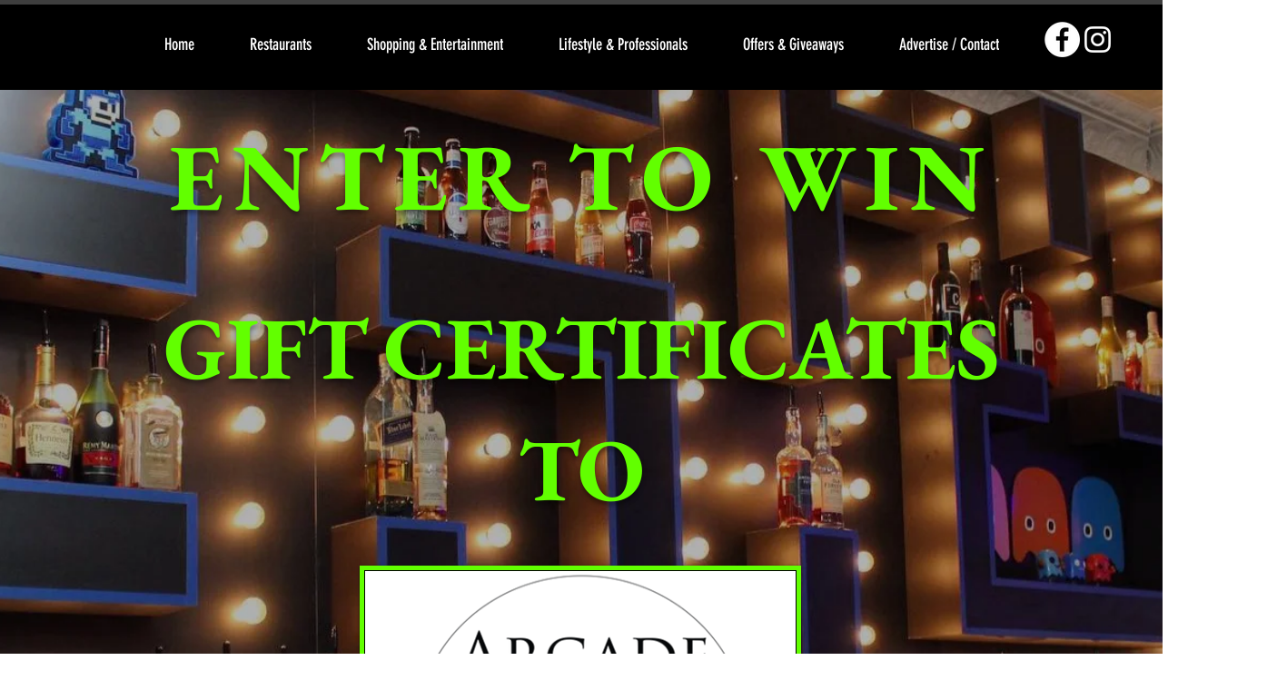

--- FILE ---
content_type: text/html; charset=UTF-8
request_url: https://www.bestofdetroitnow.com/1uparcadebarweeklygiveaway
body_size: 185590
content:
<!DOCTYPE html>
<html lang="en">
<head>
  
  <!-- SEO Tags -->
  <title>1 up Arcade Bar  | Best of Detroit Arcade and Bar | Offer &amp; Giveaway</title>
  <meta name="description" content="Win gift certificates to 1 up Arcade Bar in Downtown Farmington Michigan.  Sponsored by Best of Detroit and Detroit Fine Dining.  Detroit's top online restaurant guide and daily email. Featuring Farmington Michigan's best bars, arcades and private party venues."/>
  <link rel="canonical" href="https://www.bestofdetroitnow.com/1uparcadebarweeklygiveaway"/>
  <meta property="og:title" content="1 up Arcade Bar  | Best of Detroit Arcade and Bar | Offer &amp; Giveaway"/>
  <meta property="og:description" content="Win gift certificates to 1 up Arcade Bar in Downtown Farmington Michigan.  Sponsored by Best of Detroit and Detroit Fine Dining.  Detroit's top online restaurant guide and daily email. Featuring Farmington Michigan's best bars, arcades and private party venues."/>
  <meta property="og:image" content="https://static.wixstatic.com/media/131960_ab966db0156945c1a506159a6001d167~mv2.png/v1/fill/w_1182,h_1190,al_c/131960_ab966db0156945c1a506159a6001d167~mv2.png"/>
  <meta property="og:image:width" content="1182"/>
  <meta property="og:image:height" content="1190"/>
  <meta property="og:url" content="https://www.bestofdetroitnow.com/1uparcadebarweeklygiveaway"/>
  <meta property="og:site_name" content="best-of-detroit"/>
  <meta property="og:type" content="website"/>
  <meta name="keywords" content="Gift cards detroit, best of detroit, best restaurants Detroit, Best spas Detroit, Best shopping Detroit"/>
  <meta name="fb_admins_meta_tag" content="merrek.sakwa"/>
  <meta property="fb:admins" content="merrek.sakwa"/>
  <meta name="twitter:card" content="summary_large_image"/>
  <meta name="twitter:title" content="1 up Arcade Bar  | Best of Detroit Arcade and Bar | Offer &amp; Giveaway"/>
  <meta name="twitter:description" content="Win gift certificates to 1 up Arcade Bar in Downtown Farmington Michigan.  Sponsored by Best of Detroit and Detroit Fine Dining.  Detroit's top online restaurant guide and daily email. Featuring Farmington Michigan's best bars, arcades and private party venues."/>
  <meta name="twitter:image" content="https://static.wixstatic.com/media/131960_ab966db0156945c1a506159a6001d167~mv2.png/v1/fill/w_1182,h_1190,al_c/131960_ab966db0156945c1a506159a6001d167~mv2.png"/>

  
  <meta charset='utf-8'>
  <meta name="viewport" content="width=device-width, initial-scale=1" id="wixDesktopViewport" />
  <meta http-equiv="X-UA-Compatible" content="IE=edge">
  <meta name="generator" content="Wix.com Website Builder"/>

  <link rel="icon" sizes="192x192" href="https://static.wixstatic.com/media/131960_7d58864ac0a84443a3f86ebb7a1f63cb%7Emv2.png/v1/fill/w_192%2Ch_192%2Clg_1%2Cusm_0.66_1.00_0.01/131960_7d58864ac0a84443a3f86ebb7a1f63cb%7Emv2.png" type="image/png"/>
  <link rel="shortcut icon" href="https://static.wixstatic.com/media/131960_7d58864ac0a84443a3f86ebb7a1f63cb%7Emv2.png/v1/fill/w_192%2Ch_192%2Clg_1%2Cusm_0.66_1.00_0.01/131960_7d58864ac0a84443a3f86ebb7a1f63cb%7Emv2.png" type="image/png"/>
  <link rel="apple-touch-icon" href="https://static.wixstatic.com/media/131960_7d58864ac0a84443a3f86ebb7a1f63cb%7Emv2.png/v1/fill/w_180%2Ch_180%2Clg_1%2Cusm_0.66_1.00_0.01/131960_7d58864ac0a84443a3f86ebb7a1f63cb%7Emv2.png" type="image/png"/>

  <!-- Safari Pinned Tab Icon -->
  <!-- <link rel="mask-icon" href="https://static.wixstatic.com/media/131960_7d58864ac0a84443a3f86ebb7a1f63cb%7Emv2.png/v1/fill/w_192%2Ch_192%2Clg_1%2Cusm_0.66_1.00_0.01/131960_7d58864ac0a84443a3f86ebb7a1f63cb%7Emv2.png"> -->

  <!-- Original trials -->
  


  <!-- Segmenter Polyfill -->
  <script>
    if (!window.Intl || !window.Intl.Segmenter) {
      (function() {
        var script = document.createElement('script');
        script.src = 'https://static.parastorage.com/unpkg/@formatjs/intl-segmenter@11.7.10/polyfill.iife.js';
        document.head.appendChild(script);
      })();
    }
  </script>

  <!-- Legacy Polyfills -->
  <script nomodule="" src="https://static.parastorage.com/unpkg/core-js-bundle@3.2.1/minified.js"></script>
  <script nomodule="" src="https://static.parastorage.com/unpkg/focus-within-polyfill@5.0.9/dist/focus-within-polyfill.js"></script>

  <!-- Performance API Polyfills -->
  <script>
  (function () {
    var noop = function noop() {};
    if ("performance" in window === false) {
      window.performance = {};
    }
    window.performance.mark = performance.mark || noop;
    window.performance.measure = performance.measure || noop;
    if ("now" in window.performance === false) {
      var nowOffset = Date.now();
      if (performance.timing && performance.timing.navigationStart) {
        nowOffset = performance.timing.navigationStart;
      }
      window.performance.now = function now() {
        return Date.now() - nowOffset;
      };
    }
  })();
  </script>

  <!-- Globals Definitions -->
  <script>
    (function () {
      var now = Date.now()
      window.initialTimestamps = {
        initialTimestamp: now,
        initialRequestTimestamp: Math.round(performance.timeOrigin ? performance.timeOrigin : now - performance.now())
      }

      window.thunderboltTag = "libs-releases-GA-local"
      window.thunderboltVersion = "1.16780.0"
    })();
  </script>

  <!-- Essential Viewer Model -->
  <script type="application/json" id="wix-essential-viewer-model">{"fleetConfig":{"fleetName":"thunderbolt-seo-isolated-renderer","type":"GA","code":0},"mode":{"qa":false,"enableTestApi":false,"debug":false,"ssrIndicator":false,"ssrOnly":false,"siteAssetsFallback":"enable","versionIndicator":false},"componentsLibrariesTopology":[{"artifactId":"editor-elements","namespace":"wixui","url":"https:\/\/static.parastorage.com\/services\/editor-elements\/1.14853.0"},{"artifactId":"editor-elements","namespace":"dsgnsys","url":"https:\/\/static.parastorage.com\/services\/editor-elements\/1.14853.0"}],"siteFeaturesConfigs":{"sessionManager":{"isRunningInDifferentSiteContext":false}},"language":{"userLanguage":"en"},"siteAssets":{"clientTopology":{"mediaRootUrl":"https:\/\/static.wixstatic.com","staticMediaUrl":"https:\/\/static.wixstatic.com\/media","moduleRepoUrl":"https:\/\/static.parastorage.com\/unpkg","fileRepoUrl":"https:\/\/static.parastorage.com\/services","viewerAppsUrl":"https:\/\/viewer-apps.parastorage.com","viewerAssetsUrl":"https:\/\/viewer-assets.parastorage.com","siteAssetsUrl":"https:\/\/siteassets.parastorage.com","pageJsonServerUrls":["https:\/\/pages.parastorage.com","https:\/\/staticorigin.wixstatic.com","https:\/\/www.bestofdetroitnow.com","https:\/\/fallback.wix.com\/wix-html-editor-pages-webapp\/page"],"pathOfTBModulesInFileRepoForFallback":"wix-thunderbolt\/dist\/"}},"siteFeatures":["accessibility","appMonitoring","assetsLoader","businessLogger","captcha","clickHandlerRegistrar","codeEmbed","commonConfig","componentsLoader","componentsRegistry","consentPolicy","cyclicTabbing","domSelectors","dynamicPages","environmentWixCodeSdk","environment","locationWixCodeSdk","mpaNavigation","navigationManager","navigationPhases","ooi","pages","panorama","passwordProtectedPage","protectedPages","renderer","reporter","routerFetch","router","scrollRestoration","seoWixCodeSdk","seo","sessionManager","siteMembersWixCodeSdk","siteMembers","siteScrollBlocker","siteWixCodeSdk","speculationRules","ssrCache","stores","structureApi","thunderboltInitializer","tpaCommons","translations","usedPlatformApis","warmupData","windowMessageRegistrar","windowWixCodeSdk","wixCustomElementComponent","wixEmbedsApi","componentsReact","platform"],"site":{"externalBaseUrl":"https:\/\/www.bestofdetroitnow.com","isSEO":true},"media":{"staticMediaUrl":"https:\/\/static.wixstatic.com\/media","mediaRootUrl":"https:\/\/static.wixstatic.com\/","staticVideoUrl":"https:\/\/video.wixstatic.com\/"},"requestUrl":"https:\/\/www.bestofdetroitnow.com\/1uparcadebarweeklygiveaway","rollout":{"siteAssetsVersionsRollout":false,"isDACRollout":1,"isTBRollout":false},"commonConfig":{"brand":"wix","host":"VIEWER","bsi":"","consentPolicy":{},"consentPolicyHeader":{},"siteRevision":"77105","renderingFlow":"NONE","language":"en","locale":"en-us"},"interactionSampleRatio":0.01,"dynamicModelUrl":"https:\/\/www.bestofdetroitnow.com\/_api\/v2\/dynamicmodel","accessTokensUrl":"https:\/\/www.bestofdetroitnow.com\/_api\/v1\/access-tokens","isExcludedFromSecurityExperiments":false,"experiments":{"specs.thunderbolt.hardenFetchAndXHR":true,"specs.thunderbolt.securityExperiments":true}}</script>
  <script>window.viewerModel = JSON.parse(document.getElementById('wix-essential-viewer-model').textContent)</script>

  <script>
    window.commonConfig = viewerModel.commonConfig
  </script>

  
  <!-- BEGIN handleAccessTokens bundle -->

  <script data-url="https://static.parastorage.com/services/wix-thunderbolt/dist/handleAccessTokens.inline.4f2f9a53.bundle.min.js">(()=>{"use strict";function e(e){let{context:o,property:r,value:n,enumerable:i=!0}=e,c=e.get,l=e.set;if(!r||void 0===n&&!c&&!l)return new Error("property and value are required");let a=o||globalThis,s=a?.[r],u={};if(void 0!==n)u.value=n;else{if(c){let e=t(c);e&&(u.get=e)}if(l){let e=t(l);e&&(u.set=e)}}let p={...u,enumerable:i||!1,configurable:!1};void 0!==n&&(p.writable=!1);try{Object.defineProperty(a,r,p)}catch(e){return e instanceof TypeError?s:e}return s}function t(e,t){return"function"==typeof e?e:!0===e?.async&&"function"==typeof e.func?t?async function(t){return e.func(t)}:async function(){return e.func()}:"function"==typeof e?.func?e.func:void 0}try{e({property:"strictDefine",value:e})}catch{}try{e({property:"defineStrictObject",value:r})}catch{}try{e({property:"defineStrictMethod",value:n})}catch{}var o=["toString","toLocaleString","valueOf","constructor","prototype"];function r(t){let{context:n,property:c,propertiesToExclude:l=[],skipPrototype:a=!1,hardenPrototypePropertiesToExclude:s=[]}=t;if(!c)return new Error("property is required");let u=(n||globalThis)[c],p={},f=i(n,c);u&&("object"==typeof u||"function"==typeof u)&&Reflect.ownKeys(u).forEach(t=>{if(!l.includes(t)&&!o.includes(t)){let o=i(u,t);if(o&&(o.writable||o.configurable)){let{value:r,get:n,set:i,enumerable:c=!1}=o,l={};void 0!==r?l.value=r:n?l.get=n:i&&(l.set=i);try{let o=e({context:u,property:t,...l,enumerable:c});p[t]=o}catch(e){if(!(e instanceof TypeError))throw e;try{p[t]=o.value||o.get||o.set}catch{}}}}});let d={originalObject:u,originalProperties:p};if(!a&&void 0!==u?.prototype){let e=r({context:u,property:"prototype",propertiesToExclude:s,skipPrototype:!0});e instanceof Error||(d.originalPrototype=e?.originalObject,d.originalPrototypeProperties=e?.originalProperties)}return e({context:n,property:c,value:u,enumerable:f?.enumerable}),d}function n(t,o){let r=(o||globalThis)[t],n=i(o||globalThis,t);return r&&n&&(n.writable||n.configurable)?(Object.freeze(r),e({context:globalThis,property:t,value:r})):r}function i(e,t){if(e&&t)try{return Reflect.getOwnPropertyDescriptor(e,t)}catch{return}}function c(e){if("string"!=typeof e)return e;try{return decodeURIComponent(e).toLowerCase().trim()}catch{return e.toLowerCase().trim()}}function l(e,t){let o="";if("string"==typeof e)o=e.split("=")[0]?.trim()||"";else{if(!e||"string"!=typeof e.name)return!1;o=e.name}return t.has(c(o)||"")}function a(e,t){let o;return o="string"==typeof e?e.split(";").map(e=>e.trim()).filter(e=>e.length>0):e||[],o.filter(e=>!l(e,t))}var s=null;function u(){return null===s&&(s=typeof Document>"u"?void 0:Object.getOwnPropertyDescriptor(Document.prototype,"cookie")),s}function p(t,o){if(!globalThis?.cookieStore)return;let r=globalThis.cookieStore.get.bind(globalThis.cookieStore),n=globalThis.cookieStore.getAll.bind(globalThis.cookieStore),i=globalThis.cookieStore.set.bind(globalThis.cookieStore),c=globalThis.cookieStore.delete.bind(globalThis.cookieStore);return e({context:globalThis.CookieStore.prototype,property:"get",value:async function(e){return l(("string"==typeof e?e:e.name)||"",t)?null:r.call(this,e)},enumerable:!0}),e({context:globalThis.CookieStore.prototype,property:"getAll",value:async function(){return a(await n.apply(this,Array.from(arguments)),t)},enumerable:!0}),e({context:globalThis.CookieStore.prototype,property:"set",value:async function(){let e=Array.from(arguments);if(!l(1===e.length?e[0].name:e[0],t))return i.apply(this,e);o&&console.warn(o)},enumerable:!0}),e({context:globalThis.CookieStore.prototype,property:"delete",value:async function(){let e=Array.from(arguments);if(!l(1===e.length?e[0].name:e[0],t))return c.apply(this,e)},enumerable:!0}),e({context:globalThis.cookieStore,property:"prototype",value:globalThis.CookieStore.prototype,enumerable:!1}),e({context:globalThis,property:"cookieStore",value:globalThis.cookieStore,enumerable:!0}),{get:r,getAll:n,set:i,delete:c}}var f=["TextEncoder","TextDecoder","XMLHttpRequestEventTarget","EventTarget","URL","JSON","Reflect","Object","Array","Map","Set","WeakMap","WeakSet","Promise","Symbol","Error"],d=["addEventListener","removeEventListener","dispatchEvent","encodeURI","encodeURIComponent","decodeURI","decodeURIComponent"];const y=(e,t)=>{try{const o=t?t.get.call(document):document.cookie;return o.split(";").map(e=>e.trim()).filter(t=>t?.startsWith(e))[0]?.split("=")[1]}catch(e){return""}},g=(e="",t="",o="/")=>`${e}=; ${t?`domain=${t};`:""} max-age=0; path=${o}; expires=Thu, 01 Jan 1970 00:00:01 GMT`;function m(){(function(){if("undefined"!=typeof window){const e=performance.getEntriesByType("navigation")[0];return"back_forward"===(e?.type||"")}return!1})()&&function(){const{counter:e}=function(){const e=b("getItem");if(e){const[t,o]=e.split("-"),r=o?parseInt(o,10):0;if(r>=3){const e=t?Number(t):0;if(Date.now()-e>6e4)return{counter:0}}return{counter:r}}return{counter:0}}();e<3?(!function(e=1){b("setItem",`${Date.now()}-${e}`)}(e+1),window.location.reload()):console.error("ATS: Max reload attempts reached")}()}function b(e,t){try{return sessionStorage[e]("reload",t||"")}catch(e){console.error("ATS: Error calling sessionStorage:",e)}}const h="client-session-bind",v="sec-fetch-unsupported",{experiments:w}=window.viewerModel,T=[h,"client-binding",v,"svSession","smSession","server-session-bind","wixSession2","wixSession3"].map(e=>e.toLowerCase()),{cookie:S}=function(t,o){let r=new Set(t);return e({context:document,property:"cookie",set:{func:e=>function(e,t,o,r){let n=u(),i=c(t.split(";")[0]||"")||"";[...o].every(e=>!i.startsWith(e.toLowerCase()))&&n?.set?n.set.call(e,t):r&&console.warn(r)}(document,e,r,o)},get:{func:()=>function(e,t){let o=u();if(!o?.get)throw new Error("Cookie descriptor or getter not available");return a(o.get.call(e),t).join("; ")}(document,r)},enumerable:!0}),{cookieStore:p(r,o),cookie:u()}}(T),k="tbReady",x="security_overrideGlobals",{experiments:E,siteFeaturesConfigs:C,accessTokensUrl:P}=window.viewerModel,R=P,M={},O=(()=>{const e=y(h,S);if(w["specs.thunderbolt.browserCacheReload"]){y(v,S)||e?b("removeItem"):m()}return(()=>{const e=g(h),t=g(h,location.hostname);S.set.call(document,e),S.set.call(document,t)})(),e})();O&&(M["client-binding"]=O);const D=fetch;addEventListener(k,function e(t){const{logger:o}=t.detail;try{window.tb.init({fetch:D,fetchHeaders:M})}catch(e){const t=new Error("TB003");o.meter(`${x}_${t.message}`,{paramsOverrides:{errorType:x,eventString:t.message}}),window?.viewerModel?.mode.debug&&console.error(e)}finally{removeEventListener(k,e)}}),E["specs.thunderbolt.hardenFetchAndXHR"]||(window.fetchDynamicModel=()=>C.sessionManager.isRunningInDifferentSiteContext?Promise.resolve({}):fetch(R,{credentials:"same-origin",headers:M}).then(function(e){if(!e.ok)throw new Error(`[${e.status}]${e.statusText}`);return e.json()}),window.dynamicModelPromise=window.fetchDynamicModel())})();
//# sourceMappingURL=https://static.parastorage.com/services/wix-thunderbolt/dist/handleAccessTokens.inline.4f2f9a53.bundle.min.js.map</script>

<!-- END handleAccessTokens bundle -->

<!-- BEGIN overrideGlobals bundle -->

<script data-url="https://static.parastorage.com/services/wix-thunderbolt/dist/overrideGlobals.inline.ec13bfcf.bundle.min.js">(()=>{"use strict";function e(e){let{context:r,property:o,value:n,enumerable:i=!0}=e,c=e.get,a=e.set;if(!o||void 0===n&&!c&&!a)return new Error("property and value are required");let l=r||globalThis,u=l?.[o],s={};if(void 0!==n)s.value=n;else{if(c){let e=t(c);e&&(s.get=e)}if(a){let e=t(a);e&&(s.set=e)}}let p={...s,enumerable:i||!1,configurable:!1};void 0!==n&&(p.writable=!1);try{Object.defineProperty(l,o,p)}catch(e){return e instanceof TypeError?u:e}return u}function t(e,t){return"function"==typeof e?e:!0===e?.async&&"function"==typeof e.func?t?async function(t){return e.func(t)}:async function(){return e.func()}:"function"==typeof e?.func?e.func:void 0}try{e({property:"strictDefine",value:e})}catch{}try{e({property:"defineStrictObject",value:o})}catch{}try{e({property:"defineStrictMethod",value:n})}catch{}var r=["toString","toLocaleString","valueOf","constructor","prototype"];function o(t){let{context:n,property:c,propertiesToExclude:a=[],skipPrototype:l=!1,hardenPrototypePropertiesToExclude:u=[]}=t;if(!c)return new Error("property is required");let s=(n||globalThis)[c],p={},f=i(n,c);s&&("object"==typeof s||"function"==typeof s)&&Reflect.ownKeys(s).forEach(t=>{if(!a.includes(t)&&!r.includes(t)){let r=i(s,t);if(r&&(r.writable||r.configurable)){let{value:o,get:n,set:i,enumerable:c=!1}=r,a={};void 0!==o?a.value=o:n?a.get=n:i&&(a.set=i);try{let r=e({context:s,property:t,...a,enumerable:c});p[t]=r}catch(e){if(!(e instanceof TypeError))throw e;try{p[t]=r.value||r.get||r.set}catch{}}}}});let d={originalObject:s,originalProperties:p};if(!l&&void 0!==s?.prototype){let e=o({context:s,property:"prototype",propertiesToExclude:u,skipPrototype:!0});e instanceof Error||(d.originalPrototype=e?.originalObject,d.originalPrototypeProperties=e?.originalProperties)}return e({context:n,property:c,value:s,enumerable:f?.enumerable}),d}function n(t,r){let o=(r||globalThis)[t],n=i(r||globalThis,t);return o&&n&&(n.writable||n.configurable)?(Object.freeze(o),e({context:globalThis,property:t,value:o})):o}function i(e,t){if(e&&t)try{return Reflect.getOwnPropertyDescriptor(e,t)}catch{return}}function c(e){if("string"!=typeof e)return e;try{return decodeURIComponent(e).toLowerCase().trim()}catch{return e.toLowerCase().trim()}}function a(e,t){return e instanceof Headers?e.forEach((r,o)=>{l(o,t)||e.delete(o)}):Object.keys(e).forEach(r=>{l(r,t)||delete e[r]}),e}function l(e,t){return!t.has(c(e)||"")}function u(e,t){let r=!0,o=function(e){let t,r;if(globalThis.Request&&e instanceof Request)t=e.url;else{if("function"!=typeof e?.toString)throw new Error("Unsupported type for url");t=e.toString()}try{return new URL(t).pathname}catch{return r=t.replace(/#.+/gi,"").split("?").shift(),r.startsWith("/")?r:`/${r}`}}(e),n=c(o);return n&&t.some(e=>n.includes(e))&&(r=!1),r}function s(t,r,o){let n=fetch,i=XMLHttpRequest,c=new Set(r);function s(){let e=new i,r=e.open,n=e.setRequestHeader;return e.open=function(){let n=Array.from(arguments),i=n[1];if(n.length<2||u(i,t))return r.apply(e,n);throw new Error(o||`Request not allowed for path ${i}`)},e.setRequestHeader=function(t,r){l(decodeURIComponent(t),c)&&n.call(e,t,r)},e}return e({property:"fetch",value:function(){let e=function(e,t){return globalThis.Request&&e[0]instanceof Request&&e[0]?.headers?a(e[0].headers,t):e[1]?.headers&&a(e[1].headers,t),e}(arguments,c);return u(arguments[0],t)?n.apply(globalThis,Array.from(e)):new Promise((e,t)=>{t(new Error(o||`Request not allowed for path ${arguments[0]}`))})},enumerable:!0}),e({property:"XMLHttpRequest",value:s,enumerable:!0}),Object.keys(i).forEach(e=>{s[e]=i[e]}),{fetch:n,XMLHttpRequest:i}}var p=["TextEncoder","TextDecoder","XMLHttpRequestEventTarget","EventTarget","URL","JSON","Reflect","Object","Array","Map","Set","WeakMap","WeakSet","Promise","Symbol","Error"],f=["addEventListener","removeEventListener","dispatchEvent","encodeURI","encodeURIComponent","decodeURI","decodeURIComponent"];const d=function(){let t=globalThis.open,r=document.open;function o(e,r,o){let n="string"!=typeof e,i=t.call(window,e,r,o);return n||e&&function(e){return e.startsWith("//")&&/(?:[a-z0-9](?:[a-z0-9-]{0,61}[a-z0-9])?\.)+[a-z0-9][a-z0-9-]{0,61}[a-z0-9]/g.test(`${location.protocol}:${e}`)&&(e=`${location.protocol}${e}`),!e.startsWith("http")||new URL(e).hostname===location.hostname}(e)?{}:i}return e({property:"open",value:o,context:globalThis,enumerable:!0}),e({property:"open",value:function(e,t,n){return e?o(e,t,n):r.call(document,e||"",t||"",n||"")},context:document,enumerable:!0}),{open:t,documentOpen:r}},y=function(){let t=document.createElement,r=Element.prototype.setAttribute,o=Element.prototype.setAttributeNS;return e({property:"createElement",context:document,value:function(n,i){let a=t.call(document,n,i);if("iframe"===c(n)){e({property:"srcdoc",context:a,get:()=>"",set:()=>{console.warn("`srcdoc` is not allowed in iframe elements.")}});let t=function(e,t){"srcdoc"!==e.toLowerCase()?r.call(a,e,t):console.warn("`srcdoc` attribute is not allowed to be set.")},n=function(e,t,r){"srcdoc"!==t.toLowerCase()?o.call(a,e,t,r):console.warn("`srcdoc` attribute is not allowed to be set.")};a.setAttribute=t,a.setAttributeNS=n}return a},enumerable:!0}),{createElement:t,setAttribute:r,setAttributeNS:o}},m=["client-binding"],b=["/_api/v1/access-tokens","/_api/v2/dynamicmodel","/_api/one-app-session-web/v3/businesses"],h=function(){let t=setTimeout,r=setInterval;return o("setTimeout",0,globalThis),o("setInterval",0,globalThis),{setTimeout:t,setInterval:r};function o(t,r,o){let n=o||globalThis,i=n[t];if(!i||"function"!=typeof i)throw new Error(`Function ${t} not found or is not a function`);e({property:t,value:function(){let e=Array.from(arguments);if("string"!=typeof e[r])return i.apply(n,e);console.warn(`Calling ${t} with a String Argument at index ${r} is not allowed`)},context:o,enumerable:!0})}},v=function(){if(navigator&&"serviceWorker"in navigator){let t=navigator.serviceWorker.register;return e({context:navigator.serviceWorker,property:"register",value:function(){console.log("Service worker registration is not allowed")},enumerable:!0}),{register:t}}return{}};performance.mark("overrideGlobals started");const{isExcludedFromSecurityExperiments:g,experiments:w}=window.viewerModel,E=!g&&w["specs.thunderbolt.securityExperiments"];try{d(),E&&y(),w["specs.thunderbolt.hardenFetchAndXHR"]&&E&&s(b,m),v(),(e=>{let t=[],r=[];r=r.concat(["TextEncoder","TextDecoder"]),e&&(r=r.concat(["XMLHttpRequestEventTarget","EventTarget"])),r=r.concat(["URL","JSON"]),e&&(t=t.concat(["addEventListener","removeEventListener"])),t=t.concat(["encodeURI","encodeURIComponent","decodeURI","decodeURIComponent"]),r=r.concat(["String","Number"]),e&&r.push("Object"),r=r.concat(["Reflect"]),t.forEach(e=>{n(e),["addEventListener","removeEventListener"].includes(e)&&n(e,document)}),r.forEach(e=>{o({property:e})})})(E),E&&h()}catch(e){window?.viewerModel?.mode.debug&&console.error(e);const t=new Error("TB006");window.fedops?.reportError(t,"security_overrideGlobals"),window.Sentry?window.Sentry.captureException(t):globalThis.defineStrictProperty("sentryBuffer",[t],window,!1)}performance.mark("overrideGlobals ended")})();
//# sourceMappingURL=https://static.parastorage.com/services/wix-thunderbolt/dist/overrideGlobals.inline.ec13bfcf.bundle.min.js.map</script>

<!-- END overrideGlobals bundle -->


  
  <script>
    window.commonConfig = viewerModel.commonConfig

	
  </script>

  <!-- Initial CSS -->
  <style data-url="https://static.parastorage.com/services/wix-thunderbolt/dist/main.347af09f.min.css">@keyframes slide-horizontal-new{0%{transform:translateX(100%)}}@keyframes slide-horizontal-old{80%{opacity:1}to{opacity:0;transform:translateX(-100%)}}@keyframes slide-vertical-new{0%{transform:translateY(-100%)}}@keyframes slide-vertical-old{80%{opacity:1}to{opacity:0;transform:translateY(100%)}}@keyframes out-in-new{0%{opacity:0}}@keyframes out-in-old{to{opacity:0}}:root:active-view-transition{view-transition-name:none}::view-transition{pointer-events:none}:root:active-view-transition::view-transition-new(page-group),:root:active-view-transition::view-transition-old(page-group){animation-duration:.6s;cursor:wait;pointer-events:all}:root:active-view-transition-type(SlideHorizontal)::view-transition-old(page-group){animation:slide-horizontal-old .6s cubic-bezier(.83,0,.17,1) forwards;mix-blend-mode:normal}:root:active-view-transition-type(SlideHorizontal)::view-transition-new(page-group){animation:slide-horizontal-new .6s cubic-bezier(.83,0,.17,1) backwards;mix-blend-mode:normal}:root:active-view-transition-type(SlideVertical)::view-transition-old(page-group){animation:slide-vertical-old .6s cubic-bezier(.83,0,.17,1) forwards;mix-blend-mode:normal}:root:active-view-transition-type(SlideVertical)::view-transition-new(page-group){animation:slide-vertical-new .6s cubic-bezier(.83,0,.17,1) backwards;mix-blend-mode:normal}:root:active-view-transition-type(OutIn)::view-transition-old(page-group){animation:out-in-old .35s cubic-bezier(.22,1,.36,1) forwards}:root:active-view-transition-type(OutIn)::view-transition-new(page-group){animation:out-in-new .35s cubic-bezier(.64,0,.78,0) .35s backwards}@media(prefers-reduced-motion:reduce){::view-transition-group(*),::view-transition-new(*),::view-transition-old(*){animation:none!important}}body,html{background:transparent;border:0;margin:0;outline:0;padding:0;vertical-align:baseline}body{--scrollbar-width:0px;font-family:Arial,Helvetica,sans-serif;font-size:10px}body,html{height:100%}body{overflow-x:auto;overflow-y:scroll}body:not(.responsive) #site-root{min-width:var(--site-width);width:100%}body:not([data-js-loaded]) [data-hide-prejs]{visibility:hidden}interact-element{display:contents}#SITE_CONTAINER{position:relative}:root{--one-unit:1vw;--section-max-width:9999px;--spx-stopper-max:9999px;--spx-stopper-min:0px;--browser-zoom:1}@supports(-webkit-appearance:none) and (stroke-color:transparent){:root{--safari-sticky-fix:opacity;--experimental-safari-sticky-fix:translateZ(0)}}@supports(container-type:inline-size){:root{--one-unit:1cqw}}[id^=oldHoverBox-]{mix-blend-mode:plus-lighter;transition:opacity .5s ease,visibility .5s ease}[data-mesh-id$=inlineContent-gridContainer]:has(>[id^=oldHoverBox-]){isolation:isolate}</style>
<style data-url="https://static.parastorage.com/services/wix-thunderbolt/dist/main.renderer.9cb0985f.min.css">a,abbr,acronym,address,applet,b,big,blockquote,button,caption,center,cite,code,dd,del,dfn,div,dl,dt,em,fieldset,font,footer,form,h1,h2,h3,h4,h5,h6,header,i,iframe,img,ins,kbd,label,legend,li,nav,object,ol,p,pre,q,s,samp,section,small,span,strike,strong,sub,sup,table,tbody,td,tfoot,th,thead,title,tr,tt,u,ul,var{background:transparent;border:0;margin:0;outline:0;padding:0;vertical-align:baseline}input,select,textarea{box-sizing:border-box;font-family:Helvetica,Arial,sans-serif}ol,ul{list-style:none}blockquote,q{quotes:none}ins{text-decoration:none}del{text-decoration:line-through}table{border-collapse:collapse;border-spacing:0}a{cursor:pointer;text-decoration:none}.testStyles{overflow-y:hidden}.reset-button{-webkit-appearance:none;background:none;border:0;color:inherit;font:inherit;line-height:normal;outline:0;overflow:visible;padding:0;-webkit-user-select:none;-moz-user-select:none;-ms-user-select:none}:focus{outline:none}body.device-mobile-optimized:not(.disable-site-overflow){overflow-x:hidden;overflow-y:scroll}body.device-mobile-optimized:not(.responsive) #SITE_CONTAINER{margin-left:auto;margin-right:auto;overflow-x:visible;position:relative;width:320px}body.device-mobile-optimized:not(.responsive):not(.blockSiteScrolling) #SITE_CONTAINER{margin-top:0}body.device-mobile-optimized>*{max-width:100%!important}body.device-mobile-optimized #site-root{overflow-x:hidden;overflow-y:hidden}@supports(overflow:clip){body.device-mobile-optimized #site-root{overflow-x:clip;overflow-y:clip}}body.device-mobile-non-optimized #SITE_CONTAINER #site-root{overflow-x:clip;overflow-y:clip}body.device-mobile-non-optimized.fullScreenMode{background-color:#5f6360}body.device-mobile-non-optimized.fullScreenMode #MOBILE_ACTIONS_MENU,body.device-mobile-non-optimized.fullScreenMode #SITE_BACKGROUND,body.device-mobile-non-optimized.fullScreenMode #site-root,body.fullScreenMode #WIX_ADS{visibility:hidden}body.fullScreenMode{overflow-x:hidden!important;overflow-y:hidden!important}body.fullScreenMode.device-mobile-optimized #TINY_MENU{opacity:0;pointer-events:none}body.fullScreenMode-scrollable.device-mobile-optimized{overflow-x:hidden!important;overflow-y:auto!important}body.fullScreenMode-scrollable.device-mobile-optimized #masterPage,body.fullScreenMode-scrollable.device-mobile-optimized #site-root{overflow-x:hidden!important;overflow-y:hidden!important}body.fullScreenMode-scrollable.device-mobile-optimized #SITE_BACKGROUND,body.fullScreenMode-scrollable.device-mobile-optimized #masterPage{height:auto!important}body.fullScreenMode-scrollable.device-mobile-optimized #masterPage.mesh-layout{height:0!important}body.blockSiteScrolling,body.siteScrollingBlocked{position:fixed;width:100%}body.blockSiteScrolling #SITE_CONTAINER{margin-top:calc(var(--blocked-site-scroll-margin-top)*-1)}#site-root{margin:0 auto;min-height:100%;position:relative;top:var(--wix-ads-height)}#site-root img:not([src]){visibility:hidden}#site-root svg img:not([src]){visibility:visible}.auto-generated-link{color:inherit}#SCROLL_TO_BOTTOM,#SCROLL_TO_TOP{height:0}.has-click-trigger{cursor:pointer}.fullScreenOverlay{bottom:0;display:flex;justify-content:center;left:0;overflow-y:hidden;position:fixed;right:0;top:-60px;z-index:1005}.fullScreenOverlay>.fullScreenOverlayContent{bottom:0;left:0;margin:0 auto;overflow:hidden;position:absolute;right:0;top:60px;transform:translateZ(0)}[data-mesh-id$=centeredContent],[data-mesh-id$=form],[data-mesh-id$=inlineContent]{pointer-events:none;position:relative}[data-mesh-id$=-gridWrapper],[data-mesh-id$=-rotated-wrapper]{pointer-events:none}[data-mesh-id$=-gridContainer]>*,[data-mesh-id$=-rotated-wrapper]>*,[data-mesh-id$=inlineContent]>:not([data-mesh-id$=-gridContainer]){pointer-events:auto}.device-mobile-optimized #masterPage.mesh-layout #SOSP_CONTAINER_CUSTOM_ID{grid-area:2/1/3/2;-ms-grid-row:2;position:relative}#masterPage.mesh-layout{-ms-grid-rows:max-content max-content min-content max-content;-ms-grid-columns:100%;align-items:start;display:-ms-grid;display:grid;grid-template-columns:100%;grid-template-rows:max-content max-content min-content max-content;justify-content:stretch}#masterPage.mesh-layout #PAGES_CONTAINER,#masterPage.mesh-layout #SITE_FOOTER-placeholder,#masterPage.mesh-layout #SITE_FOOTER_WRAPPER,#masterPage.mesh-layout #SITE_HEADER-placeholder,#masterPage.mesh-layout #SITE_HEADER_WRAPPER,#masterPage.mesh-layout #SOSP_CONTAINER_CUSTOM_ID[data-state~=mobileView],#masterPage.mesh-layout #soapAfterPagesContainer,#masterPage.mesh-layout #soapBeforePagesContainer{-ms-grid-row-align:start;-ms-grid-column-align:start;-ms-grid-column:1}#masterPage.mesh-layout #SITE_HEADER-placeholder,#masterPage.mesh-layout #SITE_HEADER_WRAPPER{grid-area:1/1/2/2;-ms-grid-row:1}#masterPage.mesh-layout #PAGES_CONTAINER,#masterPage.mesh-layout #soapAfterPagesContainer,#masterPage.mesh-layout #soapBeforePagesContainer{grid-area:3/1/4/2;-ms-grid-row:3}#masterPage.mesh-layout #soapAfterPagesContainer,#masterPage.mesh-layout #soapBeforePagesContainer{width:100%}#masterPage.mesh-layout #PAGES_CONTAINER{align-self:stretch}#masterPage.mesh-layout main#PAGES_CONTAINER{display:block}#masterPage.mesh-layout #SITE_FOOTER-placeholder,#masterPage.mesh-layout #SITE_FOOTER_WRAPPER{grid-area:4/1/5/2;-ms-grid-row:4}#masterPage.mesh-layout #SITE_PAGES,#masterPage.mesh-layout [data-mesh-id=PAGES_CONTAINERcenteredContent],#masterPage.mesh-layout [data-mesh-id=PAGES_CONTAINERinlineContent]{height:100%}#masterPage.mesh-layout.desktop>*{width:100%}#masterPage.mesh-layout #PAGES_CONTAINER,#masterPage.mesh-layout #SITE_FOOTER,#masterPage.mesh-layout #SITE_FOOTER_WRAPPER,#masterPage.mesh-layout #SITE_HEADER,#masterPage.mesh-layout #SITE_HEADER_WRAPPER,#masterPage.mesh-layout #SITE_PAGES,#masterPage.mesh-layout #masterPageinlineContent{position:relative}#masterPage.mesh-layout #SITE_HEADER{grid-area:1/1/2/2}#masterPage.mesh-layout #SITE_FOOTER{grid-area:4/1/5/2}#masterPage.mesh-layout.overflow-x-clip #SITE_FOOTER,#masterPage.mesh-layout.overflow-x-clip #SITE_HEADER{overflow-x:clip}[data-z-counter]{z-index:0}[data-z-counter="0"]{z-index:auto}.wixSiteProperties{-webkit-font-smoothing:antialiased;-moz-osx-font-smoothing:grayscale}:root{--wst-button-color-fill-primary:rgb(var(--color_48));--wst-button-color-border-primary:rgb(var(--color_49));--wst-button-color-text-primary:rgb(var(--color_50));--wst-button-color-fill-primary-hover:rgb(var(--color_51));--wst-button-color-border-primary-hover:rgb(var(--color_52));--wst-button-color-text-primary-hover:rgb(var(--color_53));--wst-button-color-fill-primary-disabled:rgb(var(--color_54));--wst-button-color-border-primary-disabled:rgb(var(--color_55));--wst-button-color-text-primary-disabled:rgb(var(--color_56));--wst-button-color-fill-secondary:rgb(var(--color_57));--wst-button-color-border-secondary:rgb(var(--color_58));--wst-button-color-text-secondary:rgb(var(--color_59));--wst-button-color-fill-secondary-hover:rgb(var(--color_60));--wst-button-color-border-secondary-hover:rgb(var(--color_61));--wst-button-color-text-secondary-hover:rgb(var(--color_62));--wst-button-color-fill-secondary-disabled:rgb(var(--color_63));--wst-button-color-border-secondary-disabled:rgb(var(--color_64));--wst-button-color-text-secondary-disabled:rgb(var(--color_65));--wst-color-fill-base-1:rgb(var(--color_36));--wst-color-fill-base-2:rgb(var(--color_37));--wst-color-fill-base-shade-1:rgb(var(--color_38));--wst-color-fill-base-shade-2:rgb(var(--color_39));--wst-color-fill-base-shade-3:rgb(var(--color_40));--wst-color-fill-accent-1:rgb(var(--color_41));--wst-color-fill-accent-2:rgb(var(--color_42));--wst-color-fill-accent-3:rgb(var(--color_43));--wst-color-fill-accent-4:rgb(var(--color_44));--wst-color-fill-background-primary:rgb(var(--color_11));--wst-color-fill-background-secondary:rgb(var(--color_12));--wst-color-text-primary:rgb(var(--color_15));--wst-color-text-secondary:rgb(var(--color_14));--wst-color-action:rgb(var(--color_18));--wst-color-disabled:rgb(var(--color_39));--wst-color-title:rgb(var(--color_45));--wst-color-subtitle:rgb(var(--color_46));--wst-color-line:rgb(var(--color_47));--wst-font-style-h2:var(--font_2);--wst-font-style-h3:var(--font_3);--wst-font-style-h4:var(--font_4);--wst-font-style-h5:var(--font_5);--wst-font-style-h6:var(--font_6);--wst-font-style-body-large:var(--font_7);--wst-font-style-body-medium:var(--font_8);--wst-font-style-body-small:var(--font_9);--wst-font-style-body-x-small:var(--font_10);--wst-color-custom-1:rgb(var(--color_13));--wst-color-custom-2:rgb(var(--color_16));--wst-color-custom-3:rgb(var(--color_17));--wst-color-custom-4:rgb(var(--color_19));--wst-color-custom-5:rgb(var(--color_20));--wst-color-custom-6:rgb(var(--color_21));--wst-color-custom-7:rgb(var(--color_22));--wst-color-custom-8:rgb(var(--color_23));--wst-color-custom-9:rgb(var(--color_24));--wst-color-custom-10:rgb(var(--color_25));--wst-color-custom-11:rgb(var(--color_26));--wst-color-custom-12:rgb(var(--color_27));--wst-color-custom-13:rgb(var(--color_28));--wst-color-custom-14:rgb(var(--color_29));--wst-color-custom-15:rgb(var(--color_30));--wst-color-custom-16:rgb(var(--color_31));--wst-color-custom-17:rgb(var(--color_32));--wst-color-custom-18:rgb(var(--color_33));--wst-color-custom-19:rgb(var(--color_34));--wst-color-custom-20:rgb(var(--color_35))}.wix-presets-wrapper{display:contents}</style>

  <meta name="format-detection" content="telephone=no">
  <meta name="skype_toolbar" content="skype_toolbar_parser_compatible">
  
  

  

  

  <!-- head performance data start -->
  
  <!-- head performance data end -->
  

    


    
<style data-href="https://static.parastorage.com/services/editor-elements-library/dist/thunderbolt/rb_wixui.thunderbolt_bootstrap-responsive.5018a9e9.min.css">._pfxlW{clip-path:inset(50%);height:24px;position:absolute;width:24px}._pfxlW:active,._pfxlW:focus{clip-path:unset;right:0;top:50%;transform:translateY(-50%)}._pfxlW.RG3k61{transform:translateY(-50%) rotate(180deg)}.r4OX7l,.xTjc1A{box-sizing:border-box;height:100%;overflow:visible;position:relative;width:auto}.r4OX7l[data-state~=header] a,.r4OX7l[data-state~=header] div,[data-state~=header].xTjc1A a,[data-state~=header].xTjc1A div{cursor:default!important}.r4OX7l .UiHgGh,.xTjc1A .UiHgGh{display:inline-block;height:100%;width:100%}.xTjc1A{--display:inline-block;cursor:pointer;display:var(--display);font:var(--fnt,var(--font_1))}.xTjc1A .yRj2ms{padding:0 var(--pad,5px)}.xTjc1A .JS76Uv{color:rgb(var(--txt,var(--color_15,color_15)));display:inline-block;padding:0 10px;transition:var(--trans,color .4s ease 0s)}.xTjc1A[data-state~=drop]{display:block;width:100%}.xTjc1A[data-state~=drop] .JS76Uv{padding:0 .5em}.xTjc1A[data-state~=link]:hover .JS76Uv,.xTjc1A[data-state~=over] .JS76Uv{color:rgb(var(--txth,var(--color_14,color_14)));transition:var(--trans,color .4s ease 0s)}.xTjc1A[data-state~=selected] .JS76Uv{color:rgb(var(--txts,var(--color_14,color_14)));transition:var(--trans,color .4s ease 0s)}.NHM1d1{overflow-x:hidden}.NHM1d1 .R_TAzU{display:flex;flex-direction:column;height:100%;width:100%}.NHM1d1 .R_TAzU .aOF1ks{flex:1}.NHM1d1 .R_TAzU .y7qwii{height:calc(100% - (var(--menuTotalBordersY, 0px)));overflow:visible;white-space:nowrap;width:calc(100% - (var(--menuTotalBordersX, 0px)))}.NHM1d1 .R_TAzU .y7qwii .Tg1gOB,.NHM1d1 .R_TAzU .y7qwii .p90CkU{direction:var(--menu-direction);display:inline-block;text-align:var(--menu-align,var(--align))}.NHM1d1 .R_TAzU .y7qwii .mvZ3NH{display:block;width:100%}.NHM1d1 .h3jCPd{direction:var(--submenus-direction);display:block;opacity:1;text-align:var(--submenus-align,var(--align));z-index:99999}.NHM1d1 .h3jCPd .wkJ2fp{display:inherit;overflow:visible;visibility:inherit;white-space:nowrap;width:auto}.NHM1d1 .h3jCPd.DlGBN0{transition:visibility;transition-delay:.2s;visibility:visible}.NHM1d1 .h3jCPd .p90CkU{display:inline-block}.NHM1d1 .vh74Xw{display:none}.XwCBRN>nav{bottom:0;left:0;right:0;top:0}.XwCBRN .h3jCPd,.XwCBRN .y7qwii,.XwCBRN>nav{position:absolute}.XwCBRN .h3jCPd{margin-top:7px;visibility:hidden}.XwCBRN .h3jCPd[data-dropMode=dropUp]{margin-bottom:7px;margin-top:0}.XwCBRN .wkJ2fp{background-color:rgba(var(--bgDrop,var(--color_11,color_11)),var(--alpha-bgDrop,1));border-radius:var(--rd,0);box-shadow:var(--shd,0 1px 4px rgba(0,0,0,.6))}.P0dCOY .PJ4KCX{background-color:rgba(var(--bg,var(--color_11,color_11)),var(--alpha-bg,1));bottom:0;left:0;overflow:hidden;position:absolute;right:0;top:0}.xpmKd_{border-radius:var(--overflow-wrapper-border-radius)}</style>
<style data-href="https://static.parastorage.com/services/editor-elements-library/dist/thunderbolt/rb_wixui.thunderbolt_bootstrap.a1b00b19.min.css">.cwL6XW{cursor:pointer}.sNF2R0{opacity:0}.hLoBV3{transition:opacity var(--transition-duration) cubic-bezier(.37,0,.63,1)}.Rdf41z,.hLoBV3{opacity:1}.ftlZWo{transition:opacity var(--transition-duration) cubic-bezier(.37,0,.63,1)}.ATGlOr,.ftlZWo{opacity:0}.KQSXD0{transition:opacity var(--transition-duration) cubic-bezier(.64,0,.78,0)}.KQSXD0,.pagQKE{opacity:1}._6zG5H{opacity:0;transition:opacity var(--transition-duration) cubic-bezier(.22,1,.36,1)}.BB49uC{transform:translateX(100%)}.j9xE1V{transition:transform var(--transition-duration) cubic-bezier(.87,0,.13,1)}.ICs7Rs,.j9xE1V{transform:translateX(0)}.DxijZJ{transition:transform var(--transition-duration) cubic-bezier(.87,0,.13,1)}.B5kjYq,.DxijZJ{transform:translateX(-100%)}.cJijIV{transition:transform var(--transition-duration) cubic-bezier(.87,0,.13,1)}.cJijIV,.hOxaWM{transform:translateX(0)}.T9p3fN{transform:translateX(100%);transition:transform var(--transition-duration) cubic-bezier(.87,0,.13,1)}.qDxYJm{transform:translateY(100%)}.aA9V0P{transition:transform var(--transition-duration) cubic-bezier(.87,0,.13,1)}.YPXPAS,.aA9V0P{transform:translateY(0)}.Xf2zsA{transition:transform var(--transition-duration) cubic-bezier(.87,0,.13,1)}.Xf2zsA,.y7Kt7s{transform:translateY(-100%)}.EeUgMu{transition:transform var(--transition-duration) cubic-bezier(.87,0,.13,1)}.EeUgMu,.fdHrtm{transform:translateY(0)}.WIFaG4{transform:translateY(100%);transition:transform var(--transition-duration) cubic-bezier(.87,0,.13,1)}body:not(.responsive) .JsJXaX{overflow-x:clip}:root:active-view-transition .JsJXaX{view-transition-name:page-group}.AnQkDU{display:grid;grid-template-columns:1fr;grid-template-rows:1fr;height:100%}.AnQkDU>div{align-self:stretch!important;grid-area:1/1/2/2;justify-self:stretch!important}.StylableButton2545352419__root{-archetype:box;border:none;box-sizing:border-box;cursor:pointer;display:block;height:100%;min-height:10px;min-width:10px;padding:0;touch-action:manipulation;width:100%}.StylableButton2545352419__root[disabled]{pointer-events:none}.StylableButton2545352419__root:not(:hover):not([disabled]).StylableButton2545352419--hasBackgroundColor{background-color:var(--corvid-background-color)!important}.StylableButton2545352419__root:hover:not([disabled]).StylableButton2545352419--hasHoverBackgroundColor{background-color:var(--corvid-hover-background-color)!important}.StylableButton2545352419__root:not(:hover)[disabled].StylableButton2545352419--hasDisabledBackgroundColor{background-color:var(--corvid-disabled-background-color)!important}.StylableButton2545352419__root:not(:hover):not([disabled]).StylableButton2545352419--hasBorderColor{border-color:var(--corvid-border-color)!important}.StylableButton2545352419__root:hover:not([disabled]).StylableButton2545352419--hasHoverBorderColor{border-color:var(--corvid-hover-border-color)!important}.StylableButton2545352419__root:not(:hover)[disabled].StylableButton2545352419--hasDisabledBorderColor{border-color:var(--corvid-disabled-border-color)!important}.StylableButton2545352419__root.StylableButton2545352419--hasBorderRadius{border-radius:var(--corvid-border-radius)!important}.StylableButton2545352419__root.StylableButton2545352419--hasBorderWidth{border-width:var(--corvid-border-width)!important}.StylableButton2545352419__root:not(:hover):not([disabled]).StylableButton2545352419--hasColor,.StylableButton2545352419__root:not(:hover):not([disabled]).StylableButton2545352419--hasColor .StylableButton2545352419__label{color:var(--corvid-color)!important}.StylableButton2545352419__root:hover:not([disabled]).StylableButton2545352419--hasHoverColor,.StylableButton2545352419__root:hover:not([disabled]).StylableButton2545352419--hasHoverColor .StylableButton2545352419__label{color:var(--corvid-hover-color)!important}.StylableButton2545352419__root:not(:hover)[disabled].StylableButton2545352419--hasDisabledColor,.StylableButton2545352419__root:not(:hover)[disabled].StylableButton2545352419--hasDisabledColor .StylableButton2545352419__label{color:var(--corvid-disabled-color)!important}.StylableButton2545352419__link{-archetype:box;box-sizing:border-box;color:#000;text-decoration:none}.StylableButton2545352419__container{align-items:center;display:flex;flex-basis:auto;flex-direction:row;flex-grow:1;height:100%;justify-content:center;overflow:hidden;transition:all .2s ease,visibility 0s;width:100%}.StylableButton2545352419__label{-archetype:text;-controller-part-type:LayoutChildDisplayDropdown,LayoutFlexChildSpacing(first);max-width:100%;min-width:1.8em;overflow:hidden;text-align:center;text-overflow:ellipsis;transition:inherit;white-space:nowrap}.StylableButton2545352419__root.StylableButton2545352419--isMaxContent .StylableButton2545352419__label{text-overflow:unset}.StylableButton2545352419__root.StylableButton2545352419--isWrapText .StylableButton2545352419__label{min-width:10px;overflow-wrap:break-word;white-space:break-spaces;word-break:break-word}.StylableButton2545352419__icon{-archetype:icon;-controller-part-type:LayoutChildDisplayDropdown,LayoutFlexChildSpacing(last);flex-shrink:0;height:50px;min-width:1px;transition:inherit}.StylableButton2545352419__icon.StylableButton2545352419--override{display:block!important}.StylableButton2545352419__icon svg,.StylableButton2545352419__icon>span{display:flex;height:inherit;width:inherit}.StylableButton2545352419__root:not(:hover):not([disalbed]).StylableButton2545352419--hasIconColor .StylableButton2545352419__icon svg{fill:var(--corvid-icon-color)!important;stroke:var(--corvid-icon-color)!important}.StylableButton2545352419__root:hover:not([disabled]).StylableButton2545352419--hasHoverIconColor .StylableButton2545352419__icon svg{fill:var(--corvid-hover-icon-color)!important;stroke:var(--corvid-hover-icon-color)!important}.StylableButton2545352419__root:not(:hover)[disabled].StylableButton2545352419--hasDisabledIconColor .StylableButton2545352419__icon svg{fill:var(--corvid-disabled-icon-color)!important;stroke:var(--corvid-disabled-icon-color)!important}.aeyn4z{bottom:0;left:0;position:absolute;right:0;top:0}.qQrFOK{cursor:pointer}.VDJedC{-webkit-tap-highlight-color:rgba(0,0,0,0);fill:var(--corvid-fill-color,var(--fill));fill-opacity:var(--fill-opacity);stroke:var(--corvid-stroke-color,var(--stroke));stroke-opacity:var(--stroke-opacity);stroke-width:var(--stroke-width);filter:var(--drop-shadow,none);opacity:var(--opacity);transform:var(--flip)}.VDJedC,.VDJedC svg{bottom:0;left:0;position:absolute;right:0;top:0}.VDJedC svg{height:var(--svg-calculated-height,100%);margin:auto;padding:var(--svg-calculated-padding,0);width:var(--svg-calculated-width,100%)}.VDJedC svg:not([data-type=ugc]){overflow:visible}.l4CAhn *{vector-effect:non-scaling-stroke}.Z_l5lU{-webkit-text-size-adjust:100%;-moz-text-size-adjust:100%;text-size-adjust:100%}ol.font_100,ul.font_100{color:#080808;font-family:"Arial, Helvetica, sans-serif",serif;font-size:10px;font-style:normal;font-variant:normal;font-weight:400;letter-spacing:normal;line-height:normal;margin:0;text-decoration:none}ol.font_100 li,ul.font_100 li{margin-bottom:12px}ol.wix-list-text-align,ul.wix-list-text-align{list-style-position:inside}ol.wix-list-text-align h1,ol.wix-list-text-align h2,ol.wix-list-text-align h3,ol.wix-list-text-align h4,ol.wix-list-text-align h5,ol.wix-list-text-align h6,ol.wix-list-text-align p,ul.wix-list-text-align h1,ul.wix-list-text-align h2,ul.wix-list-text-align h3,ul.wix-list-text-align h4,ul.wix-list-text-align h5,ul.wix-list-text-align h6,ul.wix-list-text-align p{display:inline}.HQSswv{cursor:pointer}.yi6otz{clip:rect(0 0 0 0);border:0;height:1px;margin:-1px;overflow:hidden;padding:0;position:absolute;width:1px}.zQ9jDz [data-attr-richtext-marker=true]{display:block}.zQ9jDz [data-attr-richtext-marker=true] table{border-collapse:collapse;margin:15px 0;width:100%}.zQ9jDz [data-attr-richtext-marker=true] table td{padding:12px;position:relative}.zQ9jDz [data-attr-richtext-marker=true] table td:after{border-bottom:1px solid currentColor;border-left:1px solid currentColor;bottom:0;content:"";left:0;opacity:.2;position:absolute;right:0;top:0}.zQ9jDz [data-attr-richtext-marker=true] table tr td:last-child:after{border-right:1px solid currentColor}.zQ9jDz [data-attr-richtext-marker=true] table tr:first-child td:after{border-top:1px solid currentColor}@supports(-webkit-appearance:none) and (stroke-color:transparent){.qvSjx3>*>:first-child{vertical-align:top}}@supports(-webkit-touch-callout:none){.qvSjx3>*>:first-child{vertical-align:top}}.LkZBpT :is(p,h1,h2,h3,h4,h5,h6,ul,ol,span[data-attr-richtext-marker],blockquote,div) [class$=rich-text__text],.LkZBpT :is(p,h1,h2,h3,h4,h5,h6,ul,ol,span[data-attr-richtext-marker],blockquote,div)[class$=rich-text__text]{color:var(--corvid-color,currentColor)}.LkZBpT :is(p,h1,h2,h3,h4,h5,h6,ul,ol,span[data-attr-richtext-marker],blockquote,div) span[style*=color]{color:var(--corvid-color,currentColor)!important}.Kbom4H{direction:var(--text-direction);min-height:var(--min-height);min-width:var(--min-width)}.Kbom4H .upNqi2{word-wrap:break-word;height:100%;overflow-wrap:break-word;position:relative;width:100%}.Kbom4H .upNqi2 ul{list-style:disc inside}.Kbom4H .upNqi2 li{margin-bottom:12px}.MMl86N blockquote,.MMl86N div,.MMl86N h1,.MMl86N h2,.MMl86N h3,.MMl86N h4,.MMl86N h5,.MMl86N h6,.MMl86N p{letter-spacing:normal;line-height:normal}.gYHZuN{min-height:var(--min-height);min-width:var(--min-width)}.gYHZuN .upNqi2{word-wrap:break-word;height:100%;overflow-wrap:break-word;position:relative;width:100%}.gYHZuN .upNqi2 ol,.gYHZuN .upNqi2 ul{letter-spacing:normal;line-height:normal;margin-inline-start:.5em;padding-inline-start:1.3em}.gYHZuN .upNqi2 ul{list-style-type:disc}.gYHZuN .upNqi2 ol{list-style-type:decimal}.gYHZuN .upNqi2 ol ul,.gYHZuN .upNqi2 ul ul{line-height:normal;list-style-type:circle}.gYHZuN .upNqi2 ol ol ul,.gYHZuN .upNqi2 ol ul ul,.gYHZuN .upNqi2 ul ol ul,.gYHZuN .upNqi2 ul ul ul{line-height:normal;list-style-type:square}.gYHZuN .upNqi2 li{font-style:inherit;font-weight:inherit;letter-spacing:normal;line-height:inherit}.gYHZuN .upNqi2 h1,.gYHZuN .upNqi2 h2,.gYHZuN .upNqi2 h3,.gYHZuN .upNqi2 h4,.gYHZuN .upNqi2 h5,.gYHZuN .upNqi2 h6,.gYHZuN .upNqi2 p{letter-spacing:normal;line-height:normal;margin-block:0;margin:0}.gYHZuN .upNqi2 a{color:inherit}.MMl86N,.ku3DBC{word-wrap:break-word;direction:var(--text-direction);min-height:var(--min-height);min-width:var(--min-width);mix-blend-mode:var(--blendMode,normal);overflow-wrap:break-word;pointer-events:none;text-align:start;text-shadow:var(--textOutline,0 0 transparent),var(--textShadow,0 0 transparent);text-transform:var(--textTransform,"none")}.MMl86N>*,.ku3DBC>*{pointer-events:auto}.MMl86N li,.ku3DBC li{font-style:inherit;font-weight:inherit;letter-spacing:normal;line-height:inherit}.MMl86N ol,.MMl86N ul,.ku3DBC ol,.ku3DBC ul{letter-spacing:normal;line-height:normal;margin-inline-end:0;margin-inline-start:.5em}.MMl86N:not(.Vq6kJx) ol,.MMl86N:not(.Vq6kJx) ul,.ku3DBC:not(.Vq6kJx) ol,.ku3DBC:not(.Vq6kJx) ul{padding-inline-end:0;padding-inline-start:1.3em}.MMl86N ul,.ku3DBC ul{list-style-type:disc}.MMl86N ol,.ku3DBC ol{list-style-type:decimal}.MMl86N ol ul,.MMl86N ul ul,.ku3DBC ol ul,.ku3DBC ul ul{list-style-type:circle}.MMl86N ol ol ul,.MMl86N ol ul ul,.MMl86N ul ol ul,.MMl86N ul ul ul,.ku3DBC ol ol ul,.ku3DBC ol ul ul,.ku3DBC ul ol ul,.ku3DBC ul ul ul{list-style-type:square}.MMl86N blockquote,.MMl86N div,.MMl86N h1,.MMl86N h2,.MMl86N h3,.MMl86N h4,.MMl86N h5,.MMl86N h6,.MMl86N p,.ku3DBC blockquote,.ku3DBC div,.ku3DBC h1,.ku3DBC h2,.ku3DBC h3,.ku3DBC h4,.ku3DBC h5,.ku3DBC h6,.ku3DBC p{margin-block:0;margin:0}.MMl86N a,.ku3DBC a{color:inherit}.Vq6kJx li{margin-inline-end:0;margin-inline-start:1.3em}.Vd6aQZ{overflow:hidden;padding:0;pointer-events:none;white-space:nowrap}.mHZSwn{display:none}.lvxhkV{bottom:0;left:0;position:absolute;right:0;top:0;width:100%}.QJjwEo{transform:translateY(-100%);transition:.2s ease-in}.kdBXfh{transition:.2s}.MP52zt{opacity:0;transition:.2s ease-in}.MP52zt.Bhu9m5{z-index:-1!important}.LVP8Wf{opacity:1;transition:.2s}.VrZrC0{height:auto}.VrZrC0,.cKxVkc{position:relative;width:100%}:host(:not(.device-mobile-optimized)) .vlM3HR,body:not(.device-mobile-optimized) .vlM3HR{margin-left:calc((100% - var(--site-width))/2);width:var(--site-width)}.AT7o0U[data-focuscycled=active]{outline:1px solid transparent}.AT7o0U[data-focuscycled=active]:not(:focus-within){outline:2px solid transparent;transition:outline .01s ease}.AT7o0U .vlM3HR{bottom:0;left:0;position:absolute;right:0;top:0}.Tj01hh,.jhxvbR{display:block;height:100%;width:100%}.jhxvbR img{max-width:var(--wix-img-max-width,100%)}.jhxvbR[data-animate-blur] img{filter:blur(9px);transition:filter .8s ease-in}.jhxvbR[data-animate-blur] img[data-load-done]{filter:none}.WzbAF8{direction:var(--direction)}.WzbAF8 .mpGTIt .O6KwRn{display:var(--item-display);height:var(--item-size);margin-block:var(--item-margin-block);margin-inline:var(--item-margin-inline);width:var(--item-size)}.WzbAF8 .mpGTIt .O6KwRn:last-child{margin-block:0;margin-inline:0}.WzbAF8 .mpGTIt .O6KwRn .oRtuWN{display:block}.WzbAF8 .mpGTIt .O6KwRn .oRtuWN .YaS0jR{height:var(--item-size);width:var(--item-size)}.WzbAF8 .mpGTIt{height:100%;position:absolute;white-space:nowrap;width:100%}:host(.device-mobile-optimized) .WzbAF8 .mpGTIt,body.device-mobile-optimized .WzbAF8 .mpGTIt{white-space:normal}.big2ZD{display:grid;grid-template-columns:1fr;grid-template-rows:1fr;height:calc(100% - var(--wix-ads-height));left:0;margin-top:var(--wix-ads-height);position:fixed;top:0;width:100%}.SHHiV9,.big2ZD{pointer-events:none;z-index:var(--pinned-layer-in-container,var(--above-all-in-container))}</style>
<style data-href="https://static.parastorage.com/services/editor-elements-library/dist/thunderbolt/rb_wixui.thunderbolt[HeaderContainer_DefaultWithFillLayers].56160e40.min.css">.TMFrcJ{bottom:0;left:0;position:absolute;right:0;top:0;width:100%}.dkyyRB{transform:translateY(-100%);transition:.2s ease-in}.L01Zxk{transition:.2s}.bFRsbd{opacity:0;transition:.2s ease-in}.bFRsbd.CwYhEy{z-index:-1!important}.u_eaP3{opacity:1;transition:.2s}.kn76TK{height:auto}.YTbrNX,.kn76TK{position:relative;width:100%}:host(:not(.device-mobile-optimized)) .EwS2PT,body:not(.device-mobile-optimized) .EwS2PT{margin-left:calc((100% - var(--site-width))/2);width:var(--site-width)}.x4zVYf[data-focuscycled=active]{outline:1px solid transparent}.x4zVYf[data-focuscycled=active]:not(:focus-within){outline:2px solid transparent;transition:outline .01s ease}.x4zVYf .TMFrcJ{background-color:transparent;border-bottom:var(--brwb,0) solid var(--screenwidth-corvid-border-color,rgba(var(--brd,var(--color_15,color_15)),var(--alpha-brd,1)));border-radius:var(--rd,0);border-top:var(--brwt,0) solid var(--screenwidth-corvid-border-color,rgba(var(--brd,var(--color_15,color_15)),var(--alpha-brd,1)));bottom:0;box-shadow:var(--shd,0 0 5px rgba(0,0,0,.5));left:0;overflow:hidden;position:absolute;right:0;top:0;transition:all .3s ease}.x4zVYf .zxR1mn.TMFrcJ{background-color:rgba(var(--bg-scrl,0,0,0),var(--alpha-bg-scrl,0));border-bottom:var(--brwb-scrl,var(--brwb,0)) solid var(--screenwidth-corvid-border-color,rgba(var(--brd-scrl,var(--brd,color_15)),var(--alpha-brd-scrl,1)));border-radius:var(--rd-scrl,var(--rd,0));border-top:var(--brwt-scrl,var(--brwt,0)) solid var(--screenwidth-corvid-border-color,rgba(var(--brd-scrl,var(--brd,color_15)),var(--alpha-brd-scrl,1)));box-shadow:var(--shd-scrl,var(--shd,0 0 5px rgba(0,0,0,.5)))}.x4zVYf .mTQGgy{box-sizing:border-box;height:100%;transition:all .3s ease}.x4zVYf .zxR1mn>.mTQGgy{opacity:var(--alpha-bg,1)}.x4zVYf .QijXjn{background-color:var(--screenwidth-corvid-background-color,transparent);height:100%;position:relative;transition:all .3s ease}.x4zVYf .zxR1mn>.QijXjn{opacity:var(--alpha-bg,1)}.Tj01hh,.jhxvbR{display:block;height:100%;width:100%}.jhxvbR img{max-width:var(--wix-img-max-width,100%)}.jhxvbR[data-animate-blur] img{filter:blur(9px);transition:filter .8s ease-in}.jhxvbR[data-animate-blur] img[data-load-done]{filter:none}.MW5IWV{height:100%;left:0;-webkit-mask-image:var(--mask-image,none);mask-image:var(--mask-image,none);-webkit-mask-position:var(--mask-position,0);mask-position:var(--mask-position,0);-webkit-mask-repeat:var(--mask-repeat,no-repeat);mask-repeat:var(--mask-repeat,no-repeat);-webkit-mask-size:var(--mask-size,100%);mask-size:var(--mask-size,100%);overflow:hidden;pointer-events:var(--fill-layer-background-media-pointer-events);position:absolute;top:0;width:100%}.MW5IWV.N3eg0s{clip:rect(0,auto,auto,0)}.MW5IWV .Kv1aVt{height:100%;position:absolute;top:0;width:100%}.MW5IWV .dLPlxY{height:var(--fill-layer-image-height,100%);opacity:var(--fill-layer-image-opacity)}.MW5IWV .dLPlxY img{height:100%;width:100%}@supports(-webkit-hyphens:none){.MW5IWV.N3eg0s{clip:auto;-webkit-clip-path:inset(0)}}.VgO9Yg{height:100%}.LWbAav{background-color:var(--bg-overlay-color);background-image:var(--bg-gradient);transition:var(--inherit-transition)}.K_YxMd,.yK6aSC{opacity:var(--fill-layer-video-opacity)}.NGjcJN{bottom:var(--media-padding-bottom);height:var(--media-padding-height);position:absolute;top:var(--media-padding-top);width:100%}.mNGsUM{transform:scale(var(--scale,1));transition:var(--transform-duration,transform 0s)}.K_YxMd{height:100%;position:relative;width:100%}wix-media-canvas{display:block;height:100%}.I8xA4L{opacity:var(--fill-layer-video-opacity,var(--fill-layer-image-opacity,1))}.I8xA4L .K_YxMd,.I8xA4L .dLPlxY,.I8xA4L .yK6aSC{opacity:1}.bX9O_S{clip-path:var(--fill-layer-clip)}.Z_wCwr,.bX9O_S{position:absolute;top:0}.Jxk_UL img,.Z_wCwr,.bX9O_S{height:100%;width:100%}.K8MSra{opacity:0}.K8MSra,.YTb3b4{position:absolute;top:0}.YTb3b4{height:0;left:0;overflow:hidden;width:0}.SUz0WK{left:0;pointer-events:var(--fill-layer-background-media-pointer-events);position:var(--fill-layer-background-media-position)}.FNxOn5,.SUz0WK,.m4khSP{height:100%;top:0;width:100%}.FNxOn5{position:absolute}.m4khSP{background-color:var(--fill-layer-background-overlay-color);opacity:var(--fill-layer-background-overlay-blend-opacity-fallback,1);position:var(--fill-layer-background-overlay-position);transform:var(--fill-layer-background-overlay-transform)}@supports(mix-blend-mode:overlay){.m4khSP{mix-blend-mode:var(--fill-layer-background-overlay-blend-mode);opacity:var(--fill-layer-background-overlay-blend-opacity,1)}}</style>
<style data-href="https://static.parastorage.com/services/editor-elements-library/dist/thunderbolt/rb_wixui.thunderbolt[FooterContainer_DefaultWithFillLayers].56160e40.min.css">.TMFrcJ{bottom:0;left:0;position:absolute;right:0;top:0;width:100%}.dkyyRB{transform:translateY(-100%);transition:.2s ease-in}.L01Zxk{transition:.2s}.bFRsbd{opacity:0;transition:.2s ease-in}.bFRsbd.CwYhEy{z-index:-1!important}.u_eaP3{opacity:1;transition:.2s}.kn76TK{height:auto}.YTbrNX,.kn76TK{position:relative;width:100%}:host(:not(.device-mobile-optimized)) .EwS2PT,body:not(.device-mobile-optimized) .EwS2PT{margin-left:calc((100% - var(--site-width))/2);width:var(--site-width)}.x4zVYf[data-focuscycled=active]{outline:1px solid transparent}.x4zVYf[data-focuscycled=active]:not(:focus-within){outline:2px solid transparent;transition:outline .01s ease}.x4zVYf .TMFrcJ{background-color:transparent;border-bottom:var(--brwb,0) solid var(--screenwidth-corvid-border-color,rgba(var(--brd,var(--color_15,color_15)),var(--alpha-brd,1)));border-radius:var(--rd,0);border-top:var(--brwt,0) solid var(--screenwidth-corvid-border-color,rgba(var(--brd,var(--color_15,color_15)),var(--alpha-brd,1)));bottom:0;box-shadow:var(--shd,0 0 5px rgba(0,0,0,.5));left:0;overflow:hidden;position:absolute;right:0;top:0;transition:all .3s ease}.x4zVYf .zxR1mn.TMFrcJ{background-color:rgba(var(--bg-scrl,0,0,0),var(--alpha-bg-scrl,0));border-bottom:var(--brwb-scrl,var(--brwb,0)) solid var(--screenwidth-corvid-border-color,rgba(var(--brd-scrl,var(--brd,color_15)),var(--alpha-brd-scrl,1)));border-radius:var(--rd-scrl,var(--rd,0));border-top:var(--brwt-scrl,var(--brwt,0)) solid var(--screenwidth-corvid-border-color,rgba(var(--brd-scrl,var(--brd,color_15)),var(--alpha-brd-scrl,1)));box-shadow:var(--shd-scrl,var(--shd,0 0 5px rgba(0,0,0,.5)))}.x4zVYf .mTQGgy{box-sizing:border-box;height:100%;transition:all .3s ease}.x4zVYf .zxR1mn>.mTQGgy{opacity:var(--alpha-bg,1)}.x4zVYf .QijXjn{background-color:var(--screenwidth-corvid-background-color,transparent);height:100%;position:relative;transition:all .3s ease}.x4zVYf .zxR1mn>.QijXjn{opacity:var(--alpha-bg,1)}.Tj01hh,.jhxvbR{display:block;height:100%;width:100%}.jhxvbR img{max-width:var(--wix-img-max-width,100%)}.jhxvbR[data-animate-blur] img{filter:blur(9px);transition:filter .8s ease-in}.jhxvbR[data-animate-blur] img[data-load-done]{filter:none}.MW5IWV{height:100%;left:0;-webkit-mask-image:var(--mask-image,none);mask-image:var(--mask-image,none);-webkit-mask-position:var(--mask-position,0);mask-position:var(--mask-position,0);-webkit-mask-repeat:var(--mask-repeat,no-repeat);mask-repeat:var(--mask-repeat,no-repeat);-webkit-mask-size:var(--mask-size,100%);mask-size:var(--mask-size,100%);overflow:hidden;pointer-events:var(--fill-layer-background-media-pointer-events);position:absolute;top:0;width:100%}.MW5IWV.N3eg0s{clip:rect(0,auto,auto,0)}.MW5IWV .Kv1aVt{height:100%;position:absolute;top:0;width:100%}.MW5IWV .dLPlxY{height:var(--fill-layer-image-height,100%);opacity:var(--fill-layer-image-opacity)}.MW5IWV .dLPlxY img{height:100%;width:100%}@supports(-webkit-hyphens:none){.MW5IWV.N3eg0s{clip:auto;-webkit-clip-path:inset(0)}}.VgO9Yg{height:100%}.LWbAav{background-color:var(--bg-overlay-color);background-image:var(--bg-gradient);transition:var(--inherit-transition)}.K_YxMd,.yK6aSC{opacity:var(--fill-layer-video-opacity)}.NGjcJN{bottom:var(--media-padding-bottom);height:var(--media-padding-height);position:absolute;top:var(--media-padding-top);width:100%}.mNGsUM{transform:scale(var(--scale,1));transition:var(--transform-duration,transform 0s)}.K_YxMd{height:100%;position:relative;width:100%}wix-media-canvas{display:block;height:100%}.I8xA4L{opacity:var(--fill-layer-video-opacity,var(--fill-layer-image-opacity,1))}.I8xA4L .K_YxMd,.I8xA4L .dLPlxY,.I8xA4L .yK6aSC{opacity:1}.bX9O_S{clip-path:var(--fill-layer-clip)}.Z_wCwr,.bX9O_S{position:absolute;top:0}.Jxk_UL img,.Z_wCwr,.bX9O_S{height:100%;width:100%}.K8MSra{opacity:0}.K8MSra,.YTb3b4{position:absolute;top:0}.YTb3b4{height:0;left:0;overflow:hidden;width:0}.SUz0WK{left:0;pointer-events:var(--fill-layer-background-media-pointer-events);position:var(--fill-layer-background-media-position)}.FNxOn5,.SUz0WK,.m4khSP{height:100%;top:0;width:100%}.FNxOn5{position:absolute}.m4khSP{background-color:var(--fill-layer-background-overlay-color);opacity:var(--fill-layer-background-overlay-blend-opacity-fallback,1);position:var(--fill-layer-background-overlay-position);transform:var(--fill-layer-background-overlay-transform)}@supports(mix-blend-mode:overlay){.m4khSP{mix-blend-mode:var(--fill-layer-background-overlay-blend-mode);opacity:var(--fill-layer-background-overlay-blend-opacity,1)}}</style>
<style data-href="https://static.parastorage.com/services/editor-elements-library/dist/thunderbolt/rb_wixui.thunderbolt[Container_DefaultAreaSkin].49a83073.min.css">.cwL6XW{cursor:pointer}.KaEeLN{--container-corvid-border-color:rgba(var(--brd,var(--color_15,color_15)),var(--alpha-brd,1));--container-corvid-border-size:var(--brw,1px);--container-corvid-background-color:rgba(var(--bg,var(--color_11,color_11)),var(--alpha-bg,1));--backdrop-filter:$backdrop-filter}.uYj0Sg{-webkit-backdrop-filter:var(--backdrop-filter,none);backdrop-filter:var(--backdrop-filter,none);background-color:var(--container-corvid-background-color,rgba(var(--bg,var(--color_11,color_11)),var(--alpha-bg,1)));background-image:var(--bg-gradient,none);border:var(--container-corvid-border-width,var(--brw,1px)) solid var(--container-corvid-border-color,rgba(var(--brd,var(--color_15,color_15)),var(--alpha-brd,1)));border-radius:var(--rd,5px);bottom:0;box-shadow:var(--shd,0 1px 4px rgba(0,0,0,.6));left:0;position:absolute;right:0;top:0}</style>
<style data-href="https://static.parastorage.com/services/editor-elements-library/dist/thunderbolt/rb_wixui.thunderbolt[SkipToContentButton].39deac6a.min.css">.LHrbPP{background:#fff;border-radius:24px;color:#116dff;cursor:pointer;font-family:Helvetica,Arial,メイリオ,meiryo,ヒラギノ角ゴ pro w3,hiragino kaku gothic pro,sans-serif;font-size:14px;height:0;left:50%;margin-left:-94px;opacity:0;padding:0 24px 0 24px;pointer-events:none;position:absolute;top:60px;width:0;z-index:9999}.LHrbPP:focus{border:2px solid;height:40px;opacity:1;pointer-events:auto;width:auto}</style>
<style data-href="https://static.parastorage.com/services/editor-elements-library/dist/thunderbolt/rb_wixui.thunderbolt_bootstrap-classic.72e6a2a3.min.css">.PlZyDq{touch-action:manipulation}.uDW_Qe{align-items:center;box-sizing:border-box;display:flex;justify-content:var(--label-align);min-width:100%;text-align:initial;width:-moz-max-content;width:max-content}.uDW_Qe:before{max-width:var(--margin-start,0)}.uDW_Qe:after,.uDW_Qe:before{align-self:stretch;content:"";flex-grow:1}.uDW_Qe:after{max-width:var(--margin-end,0)}.FubTgk{height:100%}.FubTgk .uDW_Qe{border-radius:var(--corvid-border-radius,var(--rd,0));bottom:0;box-shadow:var(--shd,0 1px 4px rgba(0,0,0,.6));left:0;position:absolute;right:0;top:0;transition:var(--trans1,border-color .4s ease 0s,background-color .4s ease 0s)}.FubTgk .uDW_Qe:link,.FubTgk .uDW_Qe:visited{border-color:transparent}.FubTgk .l7_2fn{color:var(--corvid-color,rgb(var(--txt,var(--color_15,color_15))));font:var(--fnt,var(--font_5));margin:0;position:relative;transition:var(--trans2,color .4s ease 0s);white-space:nowrap}.FubTgk[aria-disabled=false] .uDW_Qe{background-color:var(--corvid-background-color,rgba(var(--bg,var(--color_17,color_17)),var(--alpha-bg,1)));border:solid var(--corvid-border-color,rgba(var(--brd,var(--color_15,color_15)),var(--alpha-brd,1))) var(--corvid-border-width,var(--brw,0));cursor:pointer!important}:host(.device-mobile-optimized) .FubTgk[aria-disabled=false]:active .uDW_Qe,body.device-mobile-optimized .FubTgk[aria-disabled=false]:active .uDW_Qe{background-color:var(--corvid-hover-background-color,rgba(var(--bgh,var(--color_18,color_18)),var(--alpha-bgh,1)));border-color:var(--corvid-hover-border-color,rgba(var(--brdh,var(--color_15,color_15)),var(--alpha-brdh,1)))}:host(.device-mobile-optimized) .FubTgk[aria-disabled=false]:active .l7_2fn,body.device-mobile-optimized .FubTgk[aria-disabled=false]:active .l7_2fn{color:var(--corvid-hover-color,rgb(var(--txth,var(--color_15,color_15))))}:host(:not(.device-mobile-optimized)) .FubTgk[aria-disabled=false]:hover .uDW_Qe,body:not(.device-mobile-optimized) .FubTgk[aria-disabled=false]:hover .uDW_Qe{background-color:var(--corvid-hover-background-color,rgba(var(--bgh,var(--color_18,color_18)),var(--alpha-bgh,1)));border-color:var(--corvid-hover-border-color,rgba(var(--brdh,var(--color_15,color_15)),var(--alpha-brdh,1)))}:host(:not(.device-mobile-optimized)) .FubTgk[aria-disabled=false]:hover .l7_2fn,body:not(.device-mobile-optimized) .FubTgk[aria-disabled=false]:hover .l7_2fn{color:var(--corvid-hover-color,rgb(var(--txth,var(--color_15,color_15))))}.FubTgk[aria-disabled=true] .uDW_Qe{background-color:var(--corvid-disabled-background-color,rgba(var(--bgd,204,204,204),var(--alpha-bgd,1)));border-color:var(--corvid-disabled-border-color,rgba(var(--brdd,204,204,204),var(--alpha-brdd,1)));border-style:solid;border-width:var(--corvid-border-width,var(--brw,0))}.FubTgk[aria-disabled=true] .l7_2fn{color:var(--corvid-disabled-color,rgb(var(--txtd,255,255,255)))}.uUxqWY{align-items:center;box-sizing:border-box;display:flex;justify-content:var(--label-align);min-width:100%;text-align:initial;width:-moz-max-content;width:max-content}.uUxqWY:before{max-width:var(--margin-start,0)}.uUxqWY:after,.uUxqWY:before{align-self:stretch;content:"";flex-grow:1}.uUxqWY:after{max-width:var(--margin-end,0)}.Vq4wYb[aria-disabled=false] .uUxqWY{cursor:pointer}:host(.device-mobile-optimized) .Vq4wYb[aria-disabled=false]:active .wJVzSK,body.device-mobile-optimized .Vq4wYb[aria-disabled=false]:active .wJVzSK{color:var(--corvid-hover-color,rgb(var(--txth,var(--color_15,color_15))));transition:var(--trans,color .4s ease 0s)}:host(:not(.device-mobile-optimized)) .Vq4wYb[aria-disabled=false]:hover .wJVzSK,body:not(.device-mobile-optimized) .Vq4wYb[aria-disabled=false]:hover .wJVzSK{color:var(--corvid-hover-color,rgb(var(--txth,var(--color_15,color_15))));transition:var(--trans,color .4s ease 0s)}.Vq4wYb .uUxqWY{bottom:0;left:0;position:absolute;right:0;top:0}.Vq4wYb .wJVzSK{color:var(--corvid-color,rgb(var(--txt,var(--color_15,color_15))));font:var(--fnt,var(--font_5));transition:var(--trans,color .4s ease 0s);white-space:nowrap}.Vq4wYb[aria-disabled=true] .wJVzSK{color:var(--corvid-disabled-color,rgb(var(--txtd,255,255,255)))}:host(:not(.device-mobile-optimized)) .CohWsy,body:not(.device-mobile-optimized) .CohWsy{display:flex}:host(:not(.device-mobile-optimized)) .V5AUxf,body:not(.device-mobile-optimized) .V5AUxf{-moz-column-gap:var(--margin);column-gap:var(--margin);direction:var(--direction);display:flex;margin:0 auto;position:relative;width:calc(100% - var(--padding)*2)}:host(:not(.device-mobile-optimized)) .V5AUxf>*,body:not(.device-mobile-optimized) .V5AUxf>*{direction:ltr;flex:var(--column-flex) 1 0%;left:0;margin-bottom:var(--padding);margin-top:var(--padding);min-width:0;position:relative;top:0}:host(.device-mobile-optimized) .V5AUxf,body.device-mobile-optimized .V5AUxf{display:block;padding-bottom:var(--padding-y);padding-left:var(--padding-x,0);padding-right:var(--padding-x,0);padding-top:var(--padding-y);position:relative}:host(.device-mobile-optimized) .V5AUxf>*,body.device-mobile-optimized .V5AUxf>*{margin-bottom:var(--margin);position:relative}:host(.device-mobile-optimized) .V5AUxf>:first-child,body.device-mobile-optimized .V5AUxf>:first-child{margin-top:var(--firstChildMarginTop,0)}:host(.device-mobile-optimized) .V5AUxf>:last-child,body.device-mobile-optimized .V5AUxf>:last-child{margin-bottom:var(--lastChildMarginBottom)}.LIhNy3{backface-visibility:hidden}.jhxvbR,.mtrorN{display:block;height:100%;width:100%}.jhxvbR img{max-width:var(--wix-img-max-width,100%)}.jhxvbR[data-animate-blur] img{filter:blur(9px);transition:filter .8s ease-in}.jhxvbR[data-animate-blur] img[data-load-done]{filter:none}.if7Vw2{height:100%;left:0;-webkit-mask-image:var(--mask-image,none);mask-image:var(--mask-image,none);-webkit-mask-position:var(--mask-position,0);mask-position:var(--mask-position,0);-webkit-mask-repeat:var(--mask-repeat,no-repeat);mask-repeat:var(--mask-repeat,no-repeat);-webkit-mask-size:var(--mask-size,100%);mask-size:var(--mask-size,100%);overflow:hidden;pointer-events:var(--fill-layer-background-media-pointer-events);position:absolute;top:0;width:100%}.if7Vw2.f0uTJH{clip:rect(0,auto,auto,0)}.if7Vw2 .i1tH8h{height:100%;position:absolute;top:0;width:100%}.if7Vw2 .DXi4PB{height:var(--fill-layer-image-height,100%);opacity:var(--fill-layer-image-opacity)}.if7Vw2 .DXi4PB img{height:100%;width:100%}@supports(-webkit-hyphens:none){.if7Vw2.f0uTJH{clip:auto;-webkit-clip-path:inset(0)}}.wG8dni{height:100%}.tcElKx{background-color:var(--bg-overlay-color);background-image:var(--bg-gradient);transition:var(--inherit-transition)}.ImALHf,.Ybjs9b{opacity:var(--fill-layer-video-opacity)}.UWmm3w{bottom:var(--media-padding-bottom);height:var(--media-padding-height);position:absolute;top:var(--media-padding-top);width:100%}.Yjj1af{transform:scale(var(--scale,1));transition:var(--transform-duration,transform 0s)}.ImALHf{height:100%;position:relative;width:100%}.KCM6zk{opacity:var(--fill-layer-video-opacity,var(--fill-layer-image-opacity,1))}.KCM6zk .DXi4PB,.KCM6zk .ImALHf,.KCM6zk .Ybjs9b{opacity:1}._uqPqy{clip-path:var(--fill-layer-clip)}._uqPqy,.eKyYhK{position:absolute;top:0}._uqPqy,.eKyYhK,.x0mqQS img{height:100%;width:100%}.pnCr6P{opacity:0}.blf7sp,.pnCr6P{position:absolute;top:0}.blf7sp{height:0;left:0;overflow:hidden;width:0}.rWP3Gv{left:0;pointer-events:var(--fill-layer-background-media-pointer-events);position:var(--fill-layer-background-media-position)}.Tr4n3d,.rWP3Gv,.wRqk6s{height:100%;top:0;width:100%}.wRqk6s{position:absolute}.Tr4n3d{background-color:var(--fill-layer-background-overlay-color);opacity:var(--fill-layer-background-overlay-blend-opacity-fallback,1);position:var(--fill-layer-background-overlay-position);transform:var(--fill-layer-background-overlay-transform)}@supports(mix-blend-mode:overlay){.Tr4n3d{mix-blend-mode:var(--fill-layer-background-overlay-blend-mode);opacity:var(--fill-layer-background-overlay-blend-opacity,1)}}.VXAmO2{--divider-pin-height__:min(1,calc(var(--divider-layers-pin-factor__) + 1));--divider-pin-layer-height__:var( --divider-layers-pin-factor__ );--divider-pin-border__:min(1,calc(var(--divider-layers-pin-factor__) / -1 + 1));height:calc(var(--divider-height__) + var(--divider-pin-height__)*var(--divider-layers-size__)*var(--divider-layers-y__))}.VXAmO2,.VXAmO2 .dy3w_9{left:0;position:absolute;width:100%}.VXAmO2 .dy3w_9{--divider-layer-i__:var(--divider-layer-i,0);background-position:left calc(50% + var(--divider-offset-x__) + var(--divider-layers-x__)*var(--divider-layer-i__)) bottom;background-repeat:repeat-x;border-bottom-style:solid;border-bottom-width:calc(var(--divider-pin-border__)*var(--divider-layer-i__)*var(--divider-layers-y__));height:calc(var(--divider-height__) + var(--divider-pin-layer-height__)*var(--divider-layer-i__)*var(--divider-layers-y__));opacity:calc(1 - var(--divider-layer-i__)/(var(--divider-layer-i__) + 1))}.UORcXs{--divider-height__:var(--divider-top-height,auto);--divider-offset-x__:var(--divider-top-offset-x,0px);--divider-layers-size__:var(--divider-top-layers-size,0);--divider-layers-y__:var(--divider-top-layers-y,0px);--divider-layers-x__:var(--divider-top-layers-x,0px);--divider-layers-pin-factor__:var(--divider-top-layers-pin-factor,0);border-top:var(--divider-top-padding,0) solid var(--divider-top-color,currentColor);opacity:var(--divider-top-opacity,1);top:0;transform:var(--divider-top-flip,scaleY(-1))}.UORcXs .dy3w_9{background-image:var(--divider-top-image,none);background-size:var(--divider-top-size,contain);border-color:var(--divider-top-color,currentColor);bottom:0;filter:var(--divider-top-filter,none)}.UORcXs .dy3w_9[data-divider-layer="1"]{display:var(--divider-top-layer-1-display,block)}.UORcXs .dy3w_9[data-divider-layer="2"]{display:var(--divider-top-layer-2-display,block)}.UORcXs .dy3w_9[data-divider-layer="3"]{display:var(--divider-top-layer-3-display,block)}.Io4VUz{--divider-height__:var(--divider-bottom-height,auto);--divider-offset-x__:var(--divider-bottom-offset-x,0px);--divider-layers-size__:var(--divider-bottom-layers-size,0);--divider-layers-y__:var(--divider-bottom-layers-y,0px);--divider-layers-x__:var(--divider-bottom-layers-x,0px);--divider-layers-pin-factor__:var(--divider-bottom-layers-pin-factor,0);border-bottom:var(--divider-bottom-padding,0) solid var(--divider-bottom-color,currentColor);bottom:0;opacity:var(--divider-bottom-opacity,1);transform:var(--divider-bottom-flip,none)}.Io4VUz .dy3w_9{background-image:var(--divider-bottom-image,none);background-size:var(--divider-bottom-size,contain);border-color:var(--divider-bottom-color,currentColor);bottom:0;filter:var(--divider-bottom-filter,none)}.Io4VUz .dy3w_9[data-divider-layer="1"]{display:var(--divider-bottom-layer-1-display,block)}.Io4VUz .dy3w_9[data-divider-layer="2"]{display:var(--divider-bottom-layer-2-display,block)}.Io4VUz .dy3w_9[data-divider-layer="3"]{display:var(--divider-bottom-layer-3-display,block)}.YzqVVZ{overflow:visible;position:relative}.mwF7X1{backface-visibility:hidden}.YGilLk{cursor:pointer}.Tj01hh{display:block}.MW5IWV,.Tj01hh{height:100%;width:100%}.MW5IWV{left:0;-webkit-mask-image:var(--mask-image,none);mask-image:var(--mask-image,none);-webkit-mask-position:var(--mask-position,0);mask-position:var(--mask-position,0);-webkit-mask-repeat:var(--mask-repeat,no-repeat);mask-repeat:var(--mask-repeat,no-repeat);-webkit-mask-size:var(--mask-size,100%);mask-size:var(--mask-size,100%);overflow:hidden;pointer-events:var(--fill-layer-background-media-pointer-events);position:absolute;top:0}.MW5IWV.N3eg0s{clip:rect(0,auto,auto,0)}.MW5IWV .Kv1aVt{height:100%;position:absolute;top:0;width:100%}.MW5IWV .dLPlxY{height:var(--fill-layer-image-height,100%);opacity:var(--fill-layer-image-opacity)}.MW5IWV .dLPlxY img{height:100%;width:100%}@supports(-webkit-hyphens:none){.MW5IWV.N3eg0s{clip:auto;-webkit-clip-path:inset(0)}}.VgO9Yg{height:100%}.LWbAav{background-color:var(--bg-overlay-color);background-image:var(--bg-gradient);transition:var(--inherit-transition)}.K_YxMd,.yK6aSC{opacity:var(--fill-layer-video-opacity)}.NGjcJN{bottom:var(--media-padding-bottom);height:var(--media-padding-height);position:absolute;top:var(--media-padding-top);width:100%}.mNGsUM{transform:scale(var(--scale,1));transition:var(--transform-duration,transform 0s)}.K_YxMd{height:100%;position:relative;width:100%}wix-media-canvas{display:block;height:100%}.I8xA4L{opacity:var(--fill-layer-video-opacity,var(--fill-layer-image-opacity,1))}.I8xA4L .K_YxMd,.I8xA4L .dLPlxY,.I8xA4L .yK6aSC{opacity:1}.bX9O_S{clip-path:var(--fill-layer-clip)}.Z_wCwr,.bX9O_S{position:absolute;top:0}.Jxk_UL img,.Z_wCwr,.bX9O_S{height:100%;width:100%}.K8MSra{opacity:0}.K8MSra,.YTb3b4{position:absolute;top:0}.YTb3b4{height:0;left:0;overflow:hidden;width:0}.SUz0WK{left:0;pointer-events:var(--fill-layer-background-media-pointer-events);position:var(--fill-layer-background-media-position)}.FNxOn5,.SUz0WK,.m4khSP{height:100%;top:0;width:100%}.FNxOn5{position:absolute}.m4khSP{background-color:var(--fill-layer-background-overlay-color);opacity:var(--fill-layer-background-overlay-blend-opacity-fallback,1);position:var(--fill-layer-background-overlay-position);transform:var(--fill-layer-background-overlay-transform)}@supports(mix-blend-mode:overlay){.m4khSP{mix-blend-mode:var(--fill-layer-background-overlay-blend-mode);opacity:var(--fill-layer-background-overlay-blend-opacity,1)}}._C0cVf{bottom:0;left:0;position:absolute;right:0;top:0;width:100%}.hFwGTD{transform:translateY(-100%);transition:.2s ease-in}.IQgXoP{transition:.2s}.Nr3Nid{opacity:0;transition:.2s ease-in}.Nr3Nid.l4oO6c{z-index:-1!important}.iQuoC4{opacity:1;transition:.2s}.CJF7A2{height:auto}.CJF7A2,.U4Bvut{position:relative;width:100%}:host(:not(.device-mobile-optimized)) .G5K6X8,body:not(.device-mobile-optimized) .G5K6X8{margin-left:calc((100% - var(--site-width))/2);width:var(--site-width)}.xU8fqS[data-focuscycled=active]{outline:1px solid transparent}.xU8fqS[data-focuscycled=active]:not(:focus-within){outline:2px solid transparent;transition:outline .01s ease}.xU8fqS ._4XcTfy{background-color:var(--screenwidth-corvid-background-color,rgba(var(--bg,var(--color_11,color_11)),var(--alpha-bg,1)));border-bottom:var(--brwb,0) solid var(--screenwidth-corvid-border-color,rgba(var(--brd,var(--color_15,color_15)),var(--alpha-brd,1)));border-top:var(--brwt,0) solid var(--screenwidth-corvid-border-color,rgba(var(--brd,var(--color_15,color_15)),var(--alpha-brd,1)));bottom:0;box-shadow:var(--shd,0 0 5px rgba(0,0,0,.7));left:0;position:absolute;right:0;top:0}.xU8fqS .gUbusX{background-color:rgba(var(--bgctr,var(--color_11,color_11)),var(--alpha-bgctr,1));border-radius:var(--rd,0);bottom:var(--brwb,0);top:var(--brwt,0)}.xU8fqS .G5K6X8,.xU8fqS .gUbusX{left:0;position:absolute;right:0}.xU8fqS .G5K6X8{bottom:0;top:0}:host(.device-mobile-optimized) .xU8fqS .G5K6X8,body.device-mobile-optimized .xU8fqS .G5K6X8{left:10px;right:10px}.SPY_vo{pointer-events:none}.BmZ5pC{min-height:calc(100vh - var(--wix-ads-height));min-width:var(--site-width);position:var(--bg-position);top:var(--wix-ads-height)}.BmZ5pC,.nTOEE9{height:100%;width:100%}.nTOEE9{overflow:hidden;position:relative}.nTOEE9.sqUyGm:hover{cursor:url([data-uri]),auto}.nTOEE9.C_JY0G:hover{cursor:url([data-uri]),auto}.RZQnmg{background-color:rgb(var(--color_11));border-radius:50%;bottom:12px;height:40px;opacity:0;pointer-events:none;position:absolute;right:12px;width:40px}.RZQnmg path{fill:rgb(var(--color_15))}.RZQnmg:focus{cursor:auto;opacity:1;pointer-events:auto}.rYiAuL{cursor:pointer}.gSXewE{height:0;left:0;overflow:hidden;top:0;width:0}.OJQ_3L,.gSXewE{position:absolute}.OJQ_3L{background-color:rgb(var(--color_11));border-radius:300px;bottom:0;cursor:pointer;height:40px;margin:16px 16px;opacity:0;pointer-events:none;right:0;width:40px}.OJQ_3L path{fill:rgb(var(--color_12))}.OJQ_3L:focus{cursor:auto;opacity:1;pointer-events:auto}.j7pOnl{box-sizing:border-box;height:100%;width:100%}.BI8PVQ{min-height:var(--image-min-height);min-width:var(--image-min-width)}.BI8PVQ img,img.BI8PVQ{filter:var(--filter-effect-svg-url);-webkit-mask-image:var(--mask-image,none);mask-image:var(--mask-image,none);-webkit-mask-position:var(--mask-position,0);mask-position:var(--mask-position,0);-webkit-mask-repeat:var(--mask-repeat,no-repeat);mask-repeat:var(--mask-repeat,no-repeat);-webkit-mask-size:var(--mask-size,100% 100%);mask-size:var(--mask-size,100% 100%);-o-object-position:var(--object-position);object-position:var(--object-position)}.MazNVa{left:var(--left,auto);position:var(--position-fixed,static);top:var(--top,auto);z-index:var(--z-index,auto)}.MazNVa .BI8PVQ img{box-shadow:0 0 0 #000;position:static;-webkit-user-select:none;-moz-user-select:none;-ms-user-select:none;user-select:none}.MazNVa .j7pOnl{display:block;overflow:hidden}.MazNVa .BI8PVQ{overflow:hidden}.c7cMWz{bottom:0;left:0;position:absolute;right:0;top:0}.FVGvCX{height:auto;position:relative;width:100%}body:not(.responsive) .zK7MhX{align-self:start;grid-area:1/1/1/1;height:100%;justify-self:stretch;left:0;position:relative}:host(:not(.device-mobile-optimized)) .c7cMWz,body:not(.device-mobile-optimized) .c7cMWz{margin-left:calc((100% - var(--site-width))/2);width:var(--site-width)}.fEm0Bo .c7cMWz{background-color:rgba(var(--bg,var(--color_11,color_11)),var(--alpha-bg,1));overflow:hidden}:host(.device-mobile-optimized) .c7cMWz,body.device-mobile-optimized .c7cMWz{left:10px;right:10px}.PFkO7r{bottom:0;left:0;position:absolute;right:0;top:0}.HT5ybB{height:auto;position:relative;width:100%}body:not(.responsive) .dBAkHi{align-self:start;grid-area:1/1/1/1;height:100%;justify-self:stretch;left:0;position:relative}:host(:not(.device-mobile-optimized)) .PFkO7r,body:not(.device-mobile-optimized) .PFkO7r{margin-left:calc((100% - var(--site-width))/2);width:var(--site-width)}:host(.device-mobile-optimized) .PFkO7r,body.device-mobile-optimized .PFkO7r{left:10px;right:10px}</style>
<style data-href="https://static.parastorage.com/services/editor-elements-library/dist/thunderbolt/rb_wixui.thunderbolt[WPhoto_DoubleBorderPhoto].6bb194e0.min.css">.nTOEE9{height:100%;overflow:hidden;position:relative;width:100%}.nTOEE9.sqUyGm:hover{cursor:url([data-uri]),auto}.nTOEE9.C_JY0G:hover{cursor:url([data-uri]),auto}.RZQnmg{background-color:rgb(var(--color_11));border-radius:50%;bottom:12px;height:40px;opacity:0;pointer-events:none;position:absolute;right:12px;width:40px}.RZQnmg path{fill:rgb(var(--color_15))}.RZQnmg:focus{cursor:auto;opacity:1;pointer-events:auto}.Tj01hh,.jhxvbR{display:block;height:100%;width:100%}.jhxvbR img{max-width:var(--wix-img-max-width,100%)}.jhxvbR[data-animate-blur] img{filter:blur(9px);transition:filter .8s ease-in}.jhxvbR[data-animate-blur] img[data-load-done]{filter:none}.rYiAuL{cursor:pointer}.gSXewE{height:0;left:0;overflow:hidden;top:0;width:0}.OJQ_3L,.gSXewE{position:absolute}.OJQ_3L{background-color:rgb(var(--color_11));border-radius:300px;bottom:0;cursor:pointer;height:40px;margin:16px 16px;opacity:0;pointer-events:none;right:0;width:40px}.OJQ_3L path{fill:rgb(var(--color_12))}.OJQ_3L:focus{cursor:auto;opacity:1;pointer-events:auto}.bWtdXu{box-sizing:border-box;height:100%;width:100%}.xG6Gwj{min-height:var(--image-min-height);min-width:var(--image-min-width)}.xG6Gwj img,img.xG6Gwj{filter:var(--filter-effect-svg-url);-webkit-mask-image:var(--mask-image,none);mask-image:var(--mask-image,none);-webkit-mask-position:var(--mask-position,0);mask-position:var(--mask-position,0);-webkit-mask-repeat:var(--mask-repeat,no-repeat);mask-repeat:var(--mask-repeat,no-repeat);-webkit-mask-size:var(--mask-size,100% 100%);mask-size:var(--mask-size,100% 100%);-o-object-position:var(--object-position);object-position:var(--object-position)}.LE0APo{background-color:rgba(var(--bg,var(--color_11,color_11)),var(--alpha-bg,1));border-radius:var(--rd,0);box-shadow:var(--shd,0 1px 3px rgba(0,0,0,.5))}.LE0APo .bWtdXu,.LE0APo .xG6Gwj{height:calc(100% - 2*var(--mrg1, 7px));width:calc(100% - 2*var(--mrg1, 7px))}.LE0APo .xG6Gwj{border-radius:var(--rd,0);bottom:var(--mrg1,7px);box-sizing:border-box;display:block;left:var(--mrg1,7px);overflow:hidden;position:absolute;right:var(--mrg1,7px);top:var(--mrg1,7px)}.LE0APo:after,.LE0APo:before{border-radius:var(--rd,0);border-style:solid;bottom:0;content:"";left:0;pointer-events:none;position:absolute;right:0;top:0}.LE0APo:before{border-color:rgba(var(--brd1,var(--color_15,color_15)),var(--alpha-brd1,1));border-width:var(--sz1,3px)}.LE0APo:after{border-color:rgba(var(--brd2,var(--color_14,color_14)),var(--alpha-brd2,1));border-width:var(--sz2,1px);margin:var(--mrg2,5px)}</style>
<style data-href="https://static.parastorage.com/services/editor-elements-library/dist/thunderbolt/rb_wixui.thunderbolt[FiveGridLine_ShadowBottomLine].3364903e.min.css">.wFmVDK{overflow:hidden;position:relative;width:100%}.wFmVDK:after{background-position:0 -87px;left:0}.wFmVDK:after,.wFmVDK:before{background-image:url([data-uri]);content:"";height:29px;position:absolute;top:0;width:100px}.wFmVDK:before{background-position:100% -87px;right:0}.wFmVDK .WmLV4S{background-image:url([data-uri]);background-position:0 58px;height:29px;margin:0 100px}</style>
<style data-href="https://static.parastorage.com/services/editor-elements-library/dist/thunderbolt/rb_wixui.thunderbolt[SeoTpaGallery].95723424.min.css">.slvSuv{border-collapse:separate;border-spacing:20px}.slvSuv th{vertical-align:middle}</style>
<style data-href="https://static.parastorage.com/services/editor-elements-library/dist/thunderbolt/rb_wixui.thunderbolt[WPhoto_LiftedShadowPhoto].90f733ce.min.css">.nTOEE9{height:100%;overflow:hidden;position:relative;width:100%}.nTOEE9.sqUyGm:hover{cursor:url([data-uri]),auto}.nTOEE9.C_JY0G:hover{cursor:url([data-uri]),auto}.RZQnmg{background-color:rgb(var(--color_11));border-radius:50%;bottom:12px;height:40px;opacity:0;pointer-events:none;position:absolute;right:12px;width:40px}.RZQnmg path{fill:rgb(var(--color_15))}.RZQnmg:focus{cursor:auto;opacity:1;pointer-events:auto}.Tj01hh,.jhxvbR{display:block;height:100%;width:100%}.jhxvbR img{max-width:var(--wix-img-max-width,100%)}.jhxvbR[data-animate-blur] img{filter:blur(9px);transition:filter .8s ease-in}.jhxvbR[data-animate-blur] img[data-load-done]{filter:none}.rYiAuL{cursor:pointer}.gSXewE{height:0;left:0;overflow:hidden;top:0;width:0}.OJQ_3L,.gSXewE{position:absolute}.OJQ_3L{background-color:rgb(var(--color_11));border-radius:300px;bottom:0;cursor:pointer;height:40px;margin:16px 16px;opacity:0;pointer-events:none;right:0;width:40px}.OJQ_3L path{fill:rgb(var(--color_12))}.OJQ_3L:focus{cursor:auto;opacity:1;pointer-events:auto}.S3GaTj{box-sizing:border-box;height:100%;width:100%}.bHLGFC{min-height:var(--image-min-height);min-width:var(--image-min-width)}.bHLGFC img,img.bHLGFC{filter:var(--filter-effect-svg-url);-webkit-mask-image:var(--mask-image,none);mask-image:var(--mask-image,none);-webkit-mask-position:var(--mask-position,0);mask-position:var(--mask-position,0);-webkit-mask-repeat:var(--mask-repeat,no-repeat);mask-repeat:var(--mask-repeat,no-repeat);-webkit-mask-size:var(--mask-size,100% 100%);mask-size:var(--mask-size,100% 100%);-o-object-position:var(--object-position);object-position:var(--object-position)}.ROb7KR .S3GaTj{background-color:rgba(var(--brd,var(--color_15,color_15)),var(--alpha-brd,1));border-color:rgba(var(--brd,var(--color_15,color_15)),var(--alpha-brd,1));border-radius:var(--rd,3px);border-style:solid;border-width:var(--brw,2px);box-shadow:0 0 3px rgba(0,0,0,.5);display:block;overflow:hidden}.ROb7KR .bHLGFC{border-radius:calc(var(--sizeRd, var(--rd, 3px)) - var(--sizeBrw, var(--brw, 2px)));overflow:hidden}.ROb7KR:after,.ROb7KR:before{background-image:url([data-uri]);background-repeat:no-repeat;bottom:-26px;content:"";height:26px;position:absolute;width:165px}.ROb7KR:before{background-position:0 0;left:-20px}.ROb7KR:after{background-position:100% 0;right:-20px}</style>
<style data-href="https://static.parastorage.com/services/editor-elements-library/dist/thunderbolt/rb_wixui.thunderbolt[FiveGridLine_DashedLine].7f4f01d1.min.css">.AV56HG{border-top:var(--lnw,2px) dashed rgba(var(--brd,var(--color_15,color_15)),var(--alpha-brd,1));box-sizing:border-box;height:0;max-height:5}</style>
<style data-href="https://static.parastorage.com/services/editor-elements-library/dist/thunderbolt/rb_wixui.thunderbolt[HtmlComponent].f31a82cb.min.css">@supports(-webkit-touch-callout:none){.RjABt4{-webkit-overflow-scrolling:touch;overflow:scroll}}.ApaTM4{height:100%;width:100%}.Z8YsjS{position:absolute}</style>
<style data-href="https://static.parastorage.com/services/editor-elements-library/dist/thunderbolt/rb_wixui.thunderbolt[ClassicSection].6435d050.min.css">.MW5IWV{height:100%;left:0;-webkit-mask-image:var(--mask-image,none);mask-image:var(--mask-image,none);-webkit-mask-position:var(--mask-position,0);mask-position:var(--mask-position,0);-webkit-mask-repeat:var(--mask-repeat,no-repeat);mask-repeat:var(--mask-repeat,no-repeat);-webkit-mask-size:var(--mask-size,100%);mask-size:var(--mask-size,100%);overflow:hidden;pointer-events:var(--fill-layer-background-media-pointer-events);position:absolute;top:0;width:100%}.MW5IWV.N3eg0s{clip:rect(0,auto,auto,0)}.MW5IWV .Kv1aVt{height:100%;position:absolute;top:0;width:100%}.MW5IWV .dLPlxY{height:var(--fill-layer-image-height,100%);opacity:var(--fill-layer-image-opacity)}.MW5IWV .dLPlxY img{height:100%;width:100%}@supports(-webkit-hyphens:none){.MW5IWV.N3eg0s{clip:auto;-webkit-clip-path:inset(0)}}.VgO9Yg{height:100%}.LWbAav{background-color:var(--bg-overlay-color);background-image:var(--bg-gradient);transition:var(--inherit-transition)}.K_YxMd,.yK6aSC{opacity:var(--fill-layer-video-opacity)}.NGjcJN{bottom:var(--media-padding-bottom);height:var(--media-padding-height);position:absolute;top:var(--media-padding-top);width:100%}.mNGsUM{transform:scale(var(--scale,1));transition:var(--transform-duration,transform 0s)}.K_YxMd{height:100%;position:relative;width:100%}wix-media-canvas{display:block;height:100%}.I8xA4L{opacity:var(--fill-layer-video-opacity,var(--fill-layer-image-opacity,1))}.I8xA4L .K_YxMd,.I8xA4L .dLPlxY,.I8xA4L .yK6aSC{opacity:1}.Oqnisf{overflow:visible}.Oqnisf>.MW5IWV .LWbAav{background-color:var(--section-corvid-background-color,var(--bg-overlay-color))}.cM88eO{backface-visibility:hidden}.YtfWHd{left:0;top:0}.YtfWHd,.mj3xJ8{position:absolute}.mj3xJ8{clip:rect(0 0 0 0);background-color:#fff;border-radius:50%;bottom:3px;color:#000;display:grid;height:24px;outline:1px solid #000;place-items:center;pointer-events:none;right:3px;width:24px;z-index:9999}.mj3xJ8:active,.mj3xJ8:focus{clip:auto;pointer-events:auto}.Tj01hh,.jhxvbR{display:block;height:100%;width:100%}.jhxvbR img{max-width:var(--wix-img-max-width,100%)}.jhxvbR[data-animate-blur] img{filter:blur(9px);transition:filter .8s ease-in}.jhxvbR[data-animate-blur] img[data-load-done]{filter:none}.bX9O_S{clip-path:var(--fill-layer-clip)}.Z_wCwr,.bX9O_S{position:absolute;top:0}.Jxk_UL img,.Z_wCwr,.bX9O_S{height:100%;width:100%}.K8MSra{opacity:0}.K8MSra,.YTb3b4{position:absolute;top:0}.YTb3b4{height:0;left:0;overflow:hidden;width:0}.SUz0WK{left:0;pointer-events:var(--fill-layer-background-media-pointer-events);position:var(--fill-layer-background-media-position)}.FNxOn5,.SUz0WK,.m4khSP{height:100%;top:0;width:100%}.FNxOn5{position:absolute}.m4khSP{background-color:var(--fill-layer-background-overlay-color);opacity:var(--fill-layer-background-overlay-blend-opacity-fallback,1);position:var(--fill-layer-background-overlay-position);transform:var(--fill-layer-background-overlay-transform)}@supports(mix-blend-mode:overlay){.m4khSP{mix-blend-mode:var(--fill-layer-background-overlay-blend-mode);opacity:var(--fill-layer-background-overlay-blend-opacity,1)}}.dkukWC{--divider-pin-height__:min(1,calc(var(--divider-layers-pin-factor__) + 1));--divider-pin-layer-height__:var( --divider-layers-pin-factor__ );--divider-pin-border__:min(1,calc(var(--divider-layers-pin-factor__) / -1 + 1));height:calc(var(--divider-height__) + var(--divider-pin-height__)*var(--divider-layers-size__)*var(--divider-layers-y__))}.dkukWC,.dkukWC .FRCqDF{left:0;position:absolute;width:100%}.dkukWC .FRCqDF{--divider-layer-i__:var(--divider-layer-i,0);background-position:left calc(50% + var(--divider-offset-x__) + var(--divider-layers-x__)*var(--divider-layer-i__)) bottom;background-repeat:repeat-x;border-bottom-style:solid;border-bottom-width:calc(var(--divider-pin-border__)*var(--divider-layer-i__)*var(--divider-layers-y__));height:calc(var(--divider-height__) + var(--divider-pin-layer-height__)*var(--divider-layer-i__)*var(--divider-layers-y__));opacity:calc(1 - var(--divider-layer-i__)/(var(--divider-layer-i__) + 1))}.xnZvZH{--divider-height__:var(--divider-top-height,auto);--divider-offset-x__:var(--divider-top-offset-x,0px);--divider-layers-size__:var(--divider-top-layers-size,0);--divider-layers-y__:var(--divider-top-layers-y,0px);--divider-layers-x__:var(--divider-top-layers-x,0px);--divider-layers-pin-factor__:var(--divider-top-layers-pin-factor,0);border-top:var(--divider-top-padding,0) solid var(--divider-top-color,currentColor);opacity:var(--divider-top-opacity,1);top:0;transform:var(--divider-top-flip,scaleY(-1))}.xnZvZH .FRCqDF{background-image:var(--divider-top-image,none);background-size:var(--divider-top-size,contain);border-color:var(--divider-top-color,currentColor);bottom:0;filter:var(--divider-top-filter,none)}.xnZvZH .FRCqDF[data-divider-layer="1"]{display:var(--divider-top-layer-1-display,block)}.xnZvZH .FRCqDF[data-divider-layer="2"]{display:var(--divider-top-layer-2-display,block)}.xnZvZH .FRCqDF[data-divider-layer="3"]{display:var(--divider-top-layer-3-display,block)}.MBOSCN{--divider-height__:var(--divider-bottom-height,auto);--divider-offset-x__:var(--divider-bottom-offset-x,0px);--divider-layers-size__:var(--divider-bottom-layers-size,0);--divider-layers-y__:var(--divider-bottom-layers-y,0px);--divider-layers-x__:var(--divider-bottom-layers-x,0px);--divider-layers-pin-factor__:var(--divider-bottom-layers-pin-factor,0);border-bottom:var(--divider-bottom-padding,0) solid var(--divider-bottom-color,currentColor);bottom:0;opacity:var(--divider-bottom-opacity,1);transform:var(--divider-bottom-flip,none)}.MBOSCN .FRCqDF{background-image:var(--divider-bottom-image,none);background-size:var(--divider-bottom-size,contain);border-color:var(--divider-bottom-color,currentColor);bottom:0;filter:var(--divider-bottom-filter,none)}.MBOSCN .FRCqDF[data-divider-layer="1"]{display:var(--divider-bottom-layer-1-display,block)}.MBOSCN .FRCqDF[data-divider-layer="2"]{display:var(--divider-bottom-layer-2-display,block)}.MBOSCN .FRCqDF[data-divider-layer="3"]{display:var(--divider-bottom-layer-3-display,block)}</style>
<style data-href="https://static.parastorage.com/services/wix-thunderbolt/dist/group_7.bae0ce0c.chunk.min.css">.TWFxr5{height:auto!important}.May50y{overflow:hidden!important}</style>
<style id="page-transitions">@view-transition {navigation: auto;types: OutIn}</style>
<style id="css_masterPage">@font-face {font-family: 'forum'; font-style: normal; font-weight: 400; src: url('//static.parastorage.com/tag-bundler/api/v1/fonts-cache/googlefont/woff2/s/forum/v10/6aey4Ky-Vb8Ew8IcOpI43XnSBTM.woff2') format('woff2'); unicode-range: U+0460-052F, U+1C80-1C88, U+20B4, U+2DE0-2DFF, U+A640-A69F, U+FE2E-FE2F;font-display: swap;
}
@font-face {font-family: 'forum'; font-style: normal; font-weight: 400; src: url('//static.parastorage.com/tag-bundler/api/v1/fonts-cache/googlefont/woff2/s/forum/v10/6aey4Ky-Vb8Ew8IVOpI43XnSBTM.woff2') format('woff2'); unicode-range: U+0400-045F, U+0490-0491, U+04B0-04B1, U+2116;font-display: swap;
}
@font-face {font-family: 'forum'; font-style: normal; font-weight: 400; src: url('//static.parastorage.com/tag-bundler/api/v1/fonts-cache/googlefont/woff2/s/forum/v10/6aey4Ky-Vb8Ew8IfOpI43XnSBTM.woff2') format('woff2'); unicode-range: U+0100-024F, U+0259, U+1E00-1EFF, U+2020, U+20A0-20AB, U+20AD-20CF, U+2113, U+2C60-2C7F, U+A720-A7FF;font-display: swap;
}
@font-face {font-family: 'forum'; font-style: normal; font-weight: 400; src: url('//static.parastorage.com/tag-bundler/api/v1/fonts-cache/googlefont/woff2/s/forum/v10/6aey4Ky-Vb8Ew8IROpI43XnS.woff2') format('woff2'); unicode-range: U+0000-00FF, U+0131, U+0152-0153, U+02BB-02BC, U+02C6, U+02DA, U+02DC, U+2000-206F, U+2074, U+20AC, U+2122, U+2191, U+2193, U+2212, U+2215, U+FEFF, U+FFFD;font-display: swap;
}@font-face {font-family: 'open sans'; font-style: italic; font-weight: 700; src: url('//static.parastorage.com/fonts/v2/09e37a90-97bc-4292-863a-a9e5b278309d/v1/open sans.woff2') format('woff2'); unicode-range: U+000D, U+0020-007E, U+00A0-017F, U+0192, U+01A0-01A1, U+01AF-01B0, U+01F0, U+01FA-01FF, U+0218-021B, U+0237, U+02BC, U+02C6-02C7, U+02C9, U+02D8-02DD, U+02F3, U+0384-038A, U+038C, U+038E-03A1, U+03A3-03CE, U+03D1-03D2, U+03D6, U+0400-0486, U+0488-0513, U+1E00-1E01, U+1E3E-1E3F, U+1E80-1E85, U+1EA0-1EF9, U+1F4D, U+1FDE, U+2000-200B, U+2010-2015, U+2017-201E, U+2020-2022, U+2026, U+202F-2030, U+2032-2033, U+2039-203A, U+203C, U+2044, U+205F, U+2070, U+2074-2079, U+207F, U+20A3-20A4, U+20A7, U+20AB-20AC, U+2105, U+2113, U+2116, U+2120, U+2122, U+2126, U+212E, U+215B-215E, U+2202, U+2206, U+220F, U+2211-2212, U+221A, U+221E, U+222B, U+2248, U+2260, U+2264-2265, U+2400, U+25CA, U+E000, U+FB00-FB04, U+FEFF, U+FFFC-FFFD;font-display: swap;
}
@font-face {font-family: 'open sans'; font-style: normal; font-weight: 400; src: url('//static.parastorage.com/fonts/v2/e59e6f5c-7ac5-47cf-8fe5-22ee5f11aa42/v1/open sans.woff2') format('woff2'); unicode-range: U+000D, U+0020-007E, U+00A0-017F, U+0192, U+01A0-01A1, U+01AF-01B0, U+01F0, U+01FA-01FF, U+0218-021B, U+0237, U+02BC, U+02C6-02C7, U+02C9, U+02D8-02DD, U+02F3, U+0384-038A, U+038C, U+038E-03A1, U+03A3-03CE, U+03D1-03D2, U+03D6, U+0400-0486, U+0488-0513, U+1E00-1E01, U+1E3E-1E3F, U+1E80-1E85, U+1EA0-1EF9, U+1F4D, U+1FDE, U+2000-200B, U+2010-2015, U+2017-201E, U+2020-2022, U+2026, U+202F-2030, U+2032-2033, U+2039-203A, U+203C, U+2044, U+205F, U+2070, U+2074-2079, U+207F, U+20A3-20A4, U+20A7, U+20AB-20AC, U+2105, U+2113, U+2116, U+2120, U+2122, U+2126, U+212E, U+215B-215E, U+2202, U+2206, U+220F, U+2211-2212, U+221A, U+221E, U+222B, U+2248, U+2260, U+2264-2265, U+2400, U+25CA, U+E000, U+FB00-FB04, U+FEFF, U+FFFC-FFFD;font-display: swap;
}
@font-face {font-family: 'open sans'; font-style: normal; font-weight: 700; src: url('//static.parastorage.com/fonts/v2/66ed32a6-d63b-4f2e-9895-91f58fc7bde6/v1/open sans.woff2') format('woff2'); unicode-range: U+000D, U+0020-007E, U+00A0-017F, U+0192, U+01A0-01A1, U+01AF-01B0, U+01F0, U+01FA-01FF, U+0218-021B, U+0237, U+02BC, U+02C6-02C7, U+02C9, U+02D8-02DD, U+02F3, U+0384-038A, U+038C, U+038E-03A1, U+03A3-03CE, U+03D1-03D2, U+03D6, U+0400-0486, U+0488-0513, U+1E00-1E01, U+1E3E-1E3F, U+1E80-1E85, U+1EA0-1EF9, U+1F4D, U+1FDE, U+2000-200B, U+2010-2015, U+2017-201E, U+2020-2022, U+2026, U+202F-2030, U+2032-2033, U+2039-203A, U+203C, U+2044, U+205F, U+2070, U+2074-2079, U+207F, U+20A3-20A4, U+20A7, U+20AB-20AC, U+2105, U+2113, U+2116, U+2120, U+2122, U+2126, U+212E, U+215B-215E, U+2202, U+2206, U+220F, U+2211-2212, U+221A, U+221E, U+222B, U+2248, U+2260, U+2264-2265, U+2400, U+25CA, U+E000, U+FB00-FB04, U+FEFF, U+FFFC-FFFD;font-display: swap;
}
@font-face {font-family: 'open sans'; font-style: italic; font-weight: 400; src: url('//static.parastorage.com/fonts/v2/e3af1b1e-e84c-47bd-96ed-ea490697a5d3/v1/open sans.woff2') format('woff2'); unicode-range: U+000D, U+0020-007E, U+00A0-017F, U+0192, U+01A0-01A1, U+01AF-01B0, U+01F0, U+01FA-01FF, U+0218-021B, U+0237, U+02BC, U+02C6-02C7, U+02C9, U+02D8-02DD, U+02F3, U+0384-038A, U+038C, U+038E-03A1, U+03A3-03CE, U+03D1-03D2, U+03D6, U+0400-0486, U+0488-0513, U+1E00-1E01, U+1E3E-1E3F, U+1E80-1E85, U+1EA0-1EF9, U+1F4D, U+1FDE, U+2000-200B, U+2010-2015, U+2017-201E, U+2020-2022, U+2026, U+202F-2030, U+2032-2033, U+2039-203A, U+203C, U+2044, U+205F, U+2070, U+2074-2079, U+207F, U+20A3-20A4, U+20A7, U+20AB-20AC, U+2105, U+2113, U+2116, U+2120, U+2122, U+2126, U+212E, U+215B-215E, U+2202, U+2206, U+220F, U+2211-2212, U+221A, U+221E, U+222B, U+2248, U+2260, U+2264-2265, U+2400, U+25CA, U+E000, U+FB00-FB04, U+FEFF, U+FFFC-FFFD;font-display: swap;
}@font-face {font-family: 'dinneuzeitgroteskltw01-_812426'; font-style: normal; font-weight: 400; src: url('//static.parastorage.com/fonts/v2/b46aabec-b529-45a8-a0fe-2abaf6daf369/v1/dinneuzeitgroteskltw01-_812426.other.woff2') format('woff2'); unicode-range: U+02C7, U+2021, U+2030, U+E000, U+E002, U+E004, U+E006, U+E009, U+E00B, U+E011;font-display: swap;
}
@font-face {font-family: 'dinneuzeitgroteskltw01-_812426'; font-style: normal; font-weight: 400; src: url('//static.parastorage.com/fonts/v2/b46aabec-b529-45a8-a0fe-2abaf6daf369/v1/dinneuzeitgroteskltw01-_812426.latin-ext.woff2') format('woff2'); unicode-range: U+0160-0161, U+0178, U+017D-017E, U+0192, U+2020;font-display: swap;
}
@font-face {font-family: 'dinneuzeitgroteskltw01-_812426'; font-style: normal; font-weight: 400; src: url('//static.parastorage.com/fonts/v2/b46aabec-b529-45a8-a0fe-2abaf6daf369/v1/dinneuzeitgroteskltw01-_812426.latin.woff2') format('woff2'); unicode-range: U+000D, U+0020-007E, U+00A0-00FF, U+0131, U+0152-0153, U+02C6, U+02DA, U+02DC, U+2013-2014, U+2018-201A, U+201C-201E, U+2022, U+2026, U+2039-203A, U+20AC, U+2122;font-display: swap;
}#masterPage:not(.landingPage) #PAGES_CONTAINER{margin-top:0px;margin-bottom:0px;}#masterPage.landingPage #SITE_HEADER{display:none;}#masterPage.landingPage #SITE_FOOTER{display:none;}#masterPage.landingPage #SITE_HEADER-placeholder{display:none;}#masterPage.landingPage #SITE_FOOTER-placeholder{display:none;}#SITE_CONTAINER.focus-ring-active :not(.has-custom-focus):not(.ignore-focus):not([tabindex="-1"]):focus, #SITE_CONTAINER.focus-ring-active :not(.has-custom-focus):not(.ignore-focus):not([tabindex="-1"]):focus ~ .wixSdkShowFocusOnSibling{--focus-ring-box-shadow:0 0 0 1px #ffffff, 0 0 0 3px #116dff;box-shadow:var(--focus-ring-box-shadow) !important;z-index:1;}.has-inner-focus-ring{--focus-ring-box-shadow:inset 0 0 0 1px #ffffff, inset 0 0 0 3px #116dff !important;}#masterPage{left:0;margin-left:0;width:100%;min-width:0;}#SITE_HEADER{--pinned-layer-in-container:50;--above-all-in-container:49;}#PAGES_CONTAINER{--pinned-layer-in-container:51;--above-all-in-container:49;}#SITE_FOOTER{--pinned-layer-in-container:52;--above-all-in-container:49;}:root,:host, .spxThemeOverride, .max-width-container, #root{--color_0:18,183,179;--color_1:0,0,0;--color_2:255,255,255;--color_3:0,136,203;--color_4:255,203,5;--color_5:237,28,36;--color_6:161,161,161;--color_7:0,180,255;--color_8:255,255,255;--color_9:0,0,0;--color_10:171,252,0;--color_11:0,0,0;--color_12:62,62,62;--color_13:171,171,171;--color_14:239,239,239;--color_15:255,255,255;--color_16:78,67,0;--color_17:156,135,0;--color_18:234,203,0;--color_19:241,225,120;--color_20:248,237,165;--color_21:75,0,0;--color_22:151,1,1;--color_23:226,2,2;--color_24:236,119,119;--color_25:245,164,164;--color_26:29,67,0;--color_27:58,135,0;--color_28:118,165,82;--color_29:158,195,130;--color_30:193,225,168;--color_31:84,0,41;--color_32:169,0,82;--color_33:255,0,123;--color_34:255,127,189;--color_35:255,170,211;--color_36:0,0,0;--color_37:255,255,255;--color_38:62,62,62;--color_39:171,171,171;--color_40:239,239,239;--color_41:234,203,0;--color_42:226,2,2;--color_43:255,234,205;--color_44:216,32,39;--color_45:255,255,255;--color_46:255,255,255;--color_47:239,239,239;--color_48:234,203,0;--color_49:234,203,0;--color_50:0,0,0;--color_51:0,0,0;--color_52:234,203,0;--color_53:234,203,0;--color_54:171,171,171;--color_55:171,171,171;--color_56:0,0,0;--color_57:0,0,0;--color_58:234,203,0;--color_59:234,203,0;--color_60:234,203,0;--color_61:234,203,0;--color_62:0,0,0;--color_63:0,0,0;--color_64:171,171,171;--color_65:171,171,171;--font_0:normal normal normal 61px/1.1em forum,serif;--font_1:normal normal normal 17px/1.1em forum,serif;--font_2:normal normal normal 39px/1.1em forum,serif;--font_3:normal normal normal 63px/1.1em forum,serif;--font_4:normal normal normal 36px/1.3em forum,serif;--font_5:normal normal normal 34px/1.2em forum,serif;--font_6:normal normal normal 25px/1.3em forum,serif;--font_7:normal normal normal 16px/1.3em 'open sans',sans-serif;--font_8:normal normal normal 13px/1.3em 'open sans',sans-serif;--font_9:normal normal normal 12px/1.3em 'open sans',sans-serif;--font_10:normal normal normal 10px/1.3em 'open sans',sans-serif;--wix-ads-height:0px;--sticky-offset:0px;--wix-ads-top-height:0px;--site-width:980px;--above-all-z-index:100000;--portals-z-index:100001;--wix-opt-in-direction:ltr;--wix-opt-in-direction-multiplier:1;-webkit-font-smoothing:antialiased;-moz-osx-font-smoothing:grayscale;--minViewportSize:320;--maxViewportSize:1920;--theme-spx-ratio:1px;--full-viewport:100 * var(--one-unit) * var(--browser-zoom);--scaling-factor:clamp(var(--spx-stopper-min), var(--full-viewport), min(var(--spx-stopper-max), var(--section-max-width)));--customScaleViewportLimit:clamp(var(--minViewportSize) * 1px, var(--full-viewport), min(var(--section-max-width), var(--maxViewportSize) * 1px));}.font_0{font:var(--font_0);color:rgb(var(--color_15));letter-spacing:0em;}.font_1{font:var(--font_1);color:rgb(var(--color_15));letter-spacing:0em;}.font_2{font:var(--font_2);color:rgb(var(--color_14));letter-spacing:0em;}.font_3{font:var(--font_3);color:rgb(var(--color_14));letter-spacing:0em;}.font_4{font:var(--font_4);color:rgb(var(--color_14));letter-spacing:0em;}.font_5{font:var(--font_5);color:rgb(var(--color_14));letter-spacing:0em;}.font_6{font:var(--font_6);color:rgb(var(--color_14));letter-spacing:0em;}.font_7{font:var(--font_7);color:rgb(var(--color_14));letter-spacing:0em;}.font_8{font:var(--font_8);color:rgb(var(--color_14));letter-spacing:0em;}.font_9{font:var(--font_9);color:rgb(var(--color_14));letter-spacing:0em;}.font_10{font:var(--font_10);color:rgb(var(--color_14));letter-spacing:0em;}.color_0{color:rgb(var(--color_0));}.color_1{color:rgb(var(--color_1));}.color_2{color:rgb(var(--color_2));}.color_3{color:rgb(var(--color_3));}.color_4{color:rgb(var(--color_4));}.color_5{color:rgb(var(--color_5));}.color_6{color:rgb(var(--color_6));}.color_7{color:rgb(var(--color_7));}.color_8{color:rgb(var(--color_8));}.color_9{color:rgb(var(--color_9));}.color_10{color:rgb(var(--color_10));}.color_11{color:rgb(var(--color_11));}.color_12{color:rgb(var(--color_12));}.color_13{color:rgb(var(--color_13));}.color_14{color:rgb(var(--color_14));}.color_15{color:rgb(var(--color_15));}.color_16{color:rgb(var(--color_16));}.color_17{color:rgb(var(--color_17));}.color_18{color:rgb(var(--color_18));}.color_19{color:rgb(var(--color_19));}.color_20{color:rgb(var(--color_20));}.color_21{color:rgb(var(--color_21));}.color_22{color:rgb(var(--color_22));}.color_23{color:rgb(var(--color_23));}.color_24{color:rgb(var(--color_24));}.color_25{color:rgb(var(--color_25));}.color_26{color:rgb(var(--color_26));}.color_27{color:rgb(var(--color_27));}.color_28{color:rgb(var(--color_28));}.color_29{color:rgb(var(--color_29));}.color_30{color:rgb(var(--color_30));}.color_31{color:rgb(var(--color_31));}.color_32{color:rgb(var(--color_32));}.color_33{color:rgb(var(--color_33));}.color_34{color:rgb(var(--color_34));}.color_35{color:rgb(var(--color_35));}.color_36{color:rgb(var(--color_36));}.color_37{color:rgb(var(--color_37));}.color_38{color:rgb(var(--color_38));}.color_39{color:rgb(var(--color_39));}.color_40{color:rgb(var(--color_40));}.color_41{color:rgb(var(--color_41));}.color_42{color:rgb(var(--color_42));}.color_43{color:rgb(var(--color_43));}.color_44{color:rgb(var(--color_44));}.color_45{color:rgb(var(--color_45));}.color_46{color:rgb(var(--color_46));}.color_47{color:rgb(var(--color_47));}.color_48{color:rgb(var(--color_48));}.color_49{color:rgb(var(--color_49));}.color_50{color:rgb(var(--color_50));}.color_51{color:rgb(var(--color_51));}.color_52{color:rgb(var(--color_52));}.color_53{color:rgb(var(--color_53));}.color_54{color:rgb(var(--color_54));}.color_55{color:rgb(var(--color_55));}.color_56{color:rgb(var(--color_56));}.color_57{color:rgb(var(--color_57));}.color_58{color:rgb(var(--color_58));}.color_59{color:rgb(var(--color_59));}.color_60{color:rgb(var(--color_60));}.color_61{color:rgb(var(--color_61));}.color_62{color:rgb(var(--color_62));}.color_63{color:rgb(var(--color_63));}.color_64{color:rgb(var(--color_64));}.color_65{color:rgb(var(--color_65));}.backcolor_0{background-color:rgb(var(--color_0));}.backcolor_1{background-color:rgb(var(--color_1));}.backcolor_2{background-color:rgb(var(--color_2));}.backcolor_3{background-color:rgb(var(--color_3));}.backcolor_4{background-color:rgb(var(--color_4));}.backcolor_5{background-color:rgb(var(--color_5));}.backcolor_6{background-color:rgb(var(--color_6));}.backcolor_7{background-color:rgb(var(--color_7));}.backcolor_8{background-color:rgb(var(--color_8));}.backcolor_9{background-color:rgb(var(--color_9));}.backcolor_10{background-color:rgb(var(--color_10));}.backcolor_11{background-color:rgb(var(--color_11));}.backcolor_12{background-color:rgb(var(--color_12));}.backcolor_13{background-color:rgb(var(--color_13));}.backcolor_14{background-color:rgb(var(--color_14));}.backcolor_15{background-color:rgb(var(--color_15));}.backcolor_16{background-color:rgb(var(--color_16));}.backcolor_17{background-color:rgb(var(--color_17));}.backcolor_18{background-color:rgb(var(--color_18));}.backcolor_19{background-color:rgb(var(--color_19));}.backcolor_20{background-color:rgb(var(--color_20));}.backcolor_21{background-color:rgb(var(--color_21));}.backcolor_22{background-color:rgb(var(--color_22));}.backcolor_23{background-color:rgb(var(--color_23));}.backcolor_24{background-color:rgb(var(--color_24));}.backcolor_25{background-color:rgb(var(--color_25));}.backcolor_26{background-color:rgb(var(--color_26));}.backcolor_27{background-color:rgb(var(--color_27));}.backcolor_28{background-color:rgb(var(--color_28));}.backcolor_29{background-color:rgb(var(--color_29));}.backcolor_30{background-color:rgb(var(--color_30));}.backcolor_31{background-color:rgb(var(--color_31));}.backcolor_32{background-color:rgb(var(--color_32));}.backcolor_33{background-color:rgb(var(--color_33));}.backcolor_34{background-color:rgb(var(--color_34));}.backcolor_35{background-color:rgb(var(--color_35));}.backcolor_36{background-color:rgb(var(--color_36));}.backcolor_37{background-color:rgb(var(--color_37));}.backcolor_38{background-color:rgb(var(--color_38));}.backcolor_39{background-color:rgb(var(--color_39));}.backcolor_40{background-color:rgb(var(--color_40));}.backcolor_41{background-color:rgb(var(--color_41));}.backcolor_42{background-color:rgb(var(--color_42));}.backcolor_43{background-color:rgb(var(--color_43));}.backcolor_44{background-color:rgb(var(--color_44));}.backcolor_45{background-color:rgb(var(--color_45));}.backcolor_46{background-color:rgb(var(--color_46));}.backcolor_47{background-color:rgb(var(--color_47));}.backcolor_48{background-color:rgb(var(--color_48));}.backcolor_49{background-color:rgb(var(--color_49));}.backcolor_50{background-color:rgb(var(--color_50));}.backcolor_51{background-color:rgb(var(--color_51));}.backcolor_52{background-color:rgb(var(--color_52));}.backcolor_53{background-color:rgb(var(--color_53));}.backcolor_54{background-color:rgb(var(--color_54));}.backcolor_55{background-color:rgb(var(--color_55));}.backcolor_56{background-color:rgb(var(--color_56));}.backcolor_57{background-color:rgb(var(--color_57));}.backcolor_58{background-color:rgb(var(--color_58));}.backcolor_59{background-color:rgb(var(--color_59));}.backcolor_60{background-color:rgb(var(--color_60));}.backcolor_61{background-color:rgb(var(--color_61));}.backcolor_62{background-color:rgb(var(--color_62));}.backcolor_63{background-color:rgb(var(--color_63));}.backcolor_64{background-color:rgb(var(--color_64));}.backcolor_65{background-color:rgb(var(--color_65));}#masterPage:not(.landingPage){--top-offset:0px;--header-height:94px;}#masterPage.landingPage{--top-offset:0px;}#SITE_HEADER{--brd:var(--color_12);--brwt:5px;--brwb:0px;--shd:none;--rd:0px;--alpha-brd:1;--backdrop-filter:none;--boxShadowToggleOn-shd:none;}#SITE_HEADER{left:0;margin-left:0;width:100%;min-width:0;}[data-mesh-id=SITE_HEADERinlineContent]{height:auto;width:100%;}[data-mesh-id=SITE_HEADERinlineContent-gridContainer]{position:static;display:grid;height:auto;width:100%;min-height:auto;grid-template-rows:1fr;grid-template-columns:100%;}[data-mesh-id=SITE_HEADERinlineContent-gridContainer] > [id="DrpDwnMn0"], [data-mesh-id=SITE_HEADERinlineContent-gridContainer] > interact-element > [id="DrpDwnMn0"]{position:relative;margin:24px 0px 19px calc((100% - 980px) * 0.5);left:0px;grid-area:1 / 1 / 2 / 2;justify-self:start;align-self:start;}[data-mesh-id=SITE_HEADERinlineContent-gridContainer] > [id="comp-jj3manjd"], [data-mesh-id=SITE_HEADERinlineContent-gridContainer] > interact-element > [id="comp-jj3manjd"]{position:relative;margin:24px 0px 31px calc((100% - 980px) * 0.5);left:1000px;grid-area:1 / 1 / 2 / 2;justify-self:start;align-self:start;}#SITE_HEADER{--bg-overlay-color:rgb(var(--color_36));--bg-gradient:none;}#DrpDwnMn0{--menuTotalBordersX:0px;--menuTotalBordersY:0px;--bgDrop:var(--color_36);--rd:0px;--shd:none;--fnt:normal normal normal 18px/1.4em dinneuzeitgroteskltw01-_812426,sans-serif;--pad:5px;--txt:var(--color_37);--alpha-txt:1;--trans:color 0.4s ease 0s;--txth:var(--color_18);--alpha-txth:1;--txts:32,206,136;--alpha-txts:1;--alpha-bgDrop:1;--boxShadowToggleOn-shd:none;}#DrpDwnMn0{width:980px;height:51px;}#DrpDwnMn0{--menuTotalBordersY:0px;--menuTotalBordersX:0px;--submenus-direction:inherit;--menu-direction:inherit;--align:center;--menu-align:inherit;--submenus-align:inherit;}#comp-jj3manjd{width:92px;height:39px;}#comp-jj3manjd{--item-size:39px;--item-margin-block:0;--item-margin-inline:0px 14px;--item-display:inline-block;--direction:var(--wix-opt-in-direction, ltr);width:92px;height:39px;}#PAGES_CONTAINER{left:0;margin-left:0;width:100%;min-width:0;}#SITE_PAGES{left:0;margin-left:0;width:100%;min-width:0;}#SITE_PAGES{--transition-duration:700ms;}#SITE_FOOTER{--brd:var(--color_15);--brwt:0px;--brwb:0px;--shd:0 0 5px rgba(0, 0, 0, 0.7);--rd:0px;--alpha-brd:1;--backdrop-filter:none;}#SITE_FOOTER{left:0;margin-left:0;width:100%;min-width:0;}[data-mesh-id=SITE_FOOTERinlineContent]{height:auto;width:100%;}[data-mesh-id=SITE_FOOTERinlineContent-gridContainer]{position:static;display:grid;height:auto;width:100%;min-height:auto;grid-template-rows:1fr;grid-template-columns:100%;}[data-mesh-id=SITE_FOOTERinlineContent-gridContainer] > [id="comp-kbmakkaf"], [data-mesh-id=SITE_FOOTERinlineContent-gridContainer] > interact-element > [id="comp-kbmakkaf"]{position:relative;margin:19px 0px 0px calc((100% - 980px) * 0.5);left:0px;grid-area:1 / 1 / 2 / 2;justify-self:start;align-self:start;}#SITE_FOOTER{--bg-overlay-color:transparent;--bg-gradient:none;}#comp-kbmakkaf{--brw:1px;--brd:var(--color_44);--bg:var(--color_37);--rd:5px;--shd:0 1px 4px rgba(0, 0, 0, 0.6);--gradient:none;--alpha-brd:0;--alpha-bg:1;--bg-gradient:none;}#comp-kbmakkaf{width:980px;}[data-mesh-id=comp-kbmakkafinlineContent]{height:auto;width:980px;}[data-mesh-id=comp-kbmakkafinlineContent-gridContainer]{position:static;display:grid;height:auto;width:100%;min-height:auto;grid-template-rows:1fr;grid-template-columns:100%;}[data-mesh-id=comp-kbmakkafinlineContent-gridContainer] > [id="comp-jja4dlm3"], [data-mesh-id=comp-kbmakkafinlineContent-gridContainer] > interact-element > [id="comp-jja4dlm3"]{position:relative;margin:15px 0px 15px 0;left:0px;grid-area:1 / 1 / 2 / 2;justify-self:start;align-self:start;}#comp-kbmakkaf{--shc-mutated-brightness:128,128,128;}#comp-jja4dlm3{--backgroundColor:0,0,0;--alpha-backgroundColor:0;--blendMode:normal;--textShadow:0px 0px transparent;--textOutline:0px 0px transparent;}#comp-jja4dlm3{width:980px;height:auto;}#comp-jja4dlm3{--text-direction:var(--wix-opt-in-direction);}</style>
<style id="css_tpw4h">@font-face {font-family: 'eb garamond'; font-style: normal; font-weight: 400; src: url('//static.parastorage.com/tag-bundler/api/v1/fonts-cache/googlefont/woff2/s/ebgaramond/v12/SlGUmQSNjdsmc35JDF1K5GR6SDk_YAPIlWk.woff2') format('woff2'); unicode-range: U+0102-0103, U+0110-0111, U+1EA0-1EF9, U+20AB;font-display: swap;
}
@font-face {font-family: 'eb garamond'; font-style: normal; font-weight: 700; src: url('//static.parastorage.com/tag-bundler/api/v1/fonts-cache/googlefont/woff2/s/ebgaramond/v12/SlGUmQSNjdsmc35JDF1K5GR6SDk_YAPIlWk.woff2') format('woff2'); unicode-range: U+0102-0103, U+0110-0111, U+1EA0-1EF9, U+20AB;font-display: swap;
}
@font-face {font-family: 'eb garamond'; font-style: italic; font-weight: 700; src: url('//static.parastorage.com/tag-bundler/api/v1/fonts-cache/googlefont/woff2/s/ebgaramond/v12/SlGWmQSNjdsmc35JDF1K5GRweDQ1ZyHKpWiGIg.woff2') format('woff2'); unicode-range: U+0102-0103, U+0110-0111, U+1EA0-1EF9, U+20AB;font-display: swap;
}
@font-face {font-family: 'eb garamond'; font-style: italic; font-weight: 400; src: url('//static.parastorage.com/tag-bundler/api/v1/fonts-cache/googlefont/woff2/s/ebgaramond/v12/SlGWmQSNjdsmc35JDF1K5GRweDQ1ZyHKpWiGIg.woff2') format('woff2'); unicode-range: U+0102-0103, U+0110-0111, U+1EA0-1EF9, U+20AB;font-display: swap;
}
@font-face {font-family: 'eb garamond'; font-style: normal; font-weight: 400; src: url('//static.parastorage.com/tag-bundler/api/v1/fonts-cache/googlefont/woff2/s/ebgaramond/v12/SlGUmQSNjdsmc35JDF1K5GR4SDk_YAPIlWk.woff2') format('woff2'); unicode-range: U+0460-052F, U+1C80-1C88, U+20B4, U+2DE0-2DFF, U+A640-A69F, U+FE2E-FE2F;font-display: swap;
}
@font-face {font-family: 'eb garamond'; font-style: normal; font-weight: 700; src: url('//static.parastorage.com/tag-bundler/api/v1/fonts-cache/googlefont/woff2/s/ebgaramond/v12/SlGUmQSNjdsmc35JDF1K5GR4SDk_YAPIlWk.woff2') format('woff2'); unicode-range: U+0460-052F, U+1C80-1C88, U+20B4, U+2DE0-2DFF, U+A640-A69F, U+FE2E-FE2F;font-display: swap;
}
@font-face {font-family: 'eb garamond'; font-style: italic; font-weight: 700; src: url('//static.parastorage.com/tag-bundler/api/v1/fonts-cache/googlefont/woff2/s/ebgaramond/v12/SlGWmQSNjdsmc35JDF1K5GRweDY1ZyHKpWiGIg.woff2') format('woff2'); unicode-range: U+0460-052F, U+1C80-1C88, U+20B4, U+2DE0-2DFF, U+A640-A69F, U+FE2E-FE2F;font-display: swap;
}
@font-face {font-family: 'eb garamond'; font-style: italic; font-weight: 400; src: url('//static.parastorage.com/tag-bundler/api/v1/fonts-cache/googlefont/woff2/s/ebgaramond/v12/SlGWmQSNjdsmc35JDF1K5GRweDY1ZyHKpWiGIg.woff2') format('woff2'); unicode-range: U+0460-052F, U+1C80-1C88, U+20B4, U+2DE0-2DFF, U+A640-A69F, U+FE2E-FE2F;font-display: swap;
}
@font-face {font-family: 'eb garamond'; font-style: normal; font-weight: 400; src: url('//static.parastorage.com/tag-bundler/api/v1/fonts-cache/googlefont/woff2/s/ebgaramond/v12/SlGUmQSNjdsmc35JDF1K5GRxSDk_YAPIlWk.woff2') format('woff2'); unicode-range: U+0400-045F, U+0490-0491, U+04B0-04B1, U+2116;font-display: swap;
}
@font-face {font-family: 'eb garamond'; font-style: normal; font-weight: 700; src: url('//static.parastorage.com/tag-bundler/api/v1/fonts-cache/googlefont/woff2/s/ebgaramond/v12/SlGUmQSNjdsmc35JDF1K5GRxSDk_YAPIlWk.woff2') format('woff2'); unicode-range: U+0400-045F, U+0490-0491, U+04B0-04B1, U+2116;font-display: swap;
}
@font-face {font-family: 'eb garamond'; font-style: italic; font-weight: 700; src: url('//static.parastorage.com/tag-bundler/api/v1/fonts-cache/googlefont/woff2/s/ebgaramond/v12/SlGWmQSNjdsmc35JDF1K5GRweD81ZyHKpWiGIg.woff2') format('woff2'); unicode-range: U+0400-045F, U+0490-0491, U+04B0-04B1, U+2116;font-display: swap;
}
@font-face {font-family: 'eb garamond'; font-style: italic; font-weight: 400; src: url('//static.parastorage.com/tag-bundler/api/v1/fonts-cache/googlefont/woff2/s/ebgaramond/v12/SlGWmQSNjdsmc35JDF1K5GRweD81ZyHKpWiGIg.woff2') format('woff2'); unicode-range: U+0400-045F, U+0490-0491, U+04B0-04B1, U+2116;font-display: swap;
}
@font-face {font-family: 'eb garamond'; font-style: normal; font-weight: 400; src: url('//static.parastorage.com/tag-bundler/api/v1/fonts-cache/googlefont/woff2/s/ebgaramond/v12/SlGUmQSNjdsmc35JDF1K5GR5SDk_YAPIlWk.woff2') format('woff2'); unicode-range: U+1F00-1FFF;font-display: swap;
}
@font-face {font-family: 'eb garamond'; font-style: normal; font-weight: 700; src: url('//static.parastorage.com/tag-bundler/api/v1/fonts-cache/googlefont/woff2/s/ebgaramond/v12/SlGUmQSNjdsmc35JDF1K5GR5SDk_YAPIlWk.woff2') format('woff2'); unicode-range: U+1F00-1FFF;font-display: swap;
}
@font-face {font-family: 'eb garamond'; font-style: italic; font-weight: 700; src: url('//static.parastorage.com/tag-bundler/api/v1/fonts-cache/googlefont/woff2/s/ebgaramond/v12/SlGWmQSNjdsmc35JDF1K5GRweDc1ZyHKpWiGIg.woff2') format('woff2'); unicode-range: U+1F00-1FFF;font-display: swap;
}
@font-face {font-family: 'eb garamond'; font-style: italic; font-weight: 400; src: url('//static.parastorage.com/tag-bundler/api/v1/fonts-cache/googlefont/woff2/s/ebgaramond/v12/SlGWmQSNjdsmc35JDF1K5GRweDc1ZyHKpWiGIg.woff2') format('woff2'); unicode-range: U+1F00-1FFF;font-display: swap;
}
@font-face {font-family: 'eb garamond'; font-style: normal; font-weight: 400; src: url('//static.parastorage.com/tag-bundler/api/v1/fonts-cache/googlefont/woff2/s/ebgaramond/v12/SlGUmQSNjdsmc35JDF1K5GR2SDk_YAPIlWk.woff2') format('woff2'); unicode-range: U+0370-03FF;font-display: swap;
}
@font-face {font-family: 'eb garamond'; font-style: normal; font-weight: 700; src: url('//static.parastorage.com/tag-bundler/api/v1/fonts-cache/googlefont/woff2/s/ebgaramond/v12/SlGUmQSNjdsmc35JDF1K5GR2SDk_YAPIlWk.woff2') format('woff2'); unicode-range: U+0370-03FF;font-display: swap;
}
@font-face {font-family: 'eb garamond'; font-style: italic; font-weight: 700; src: url('//static.parastorage.com/tag-bundler/api/v1/fonts-cache/googlefont/woff2/s/ebgaramond/v12/SlGWmQSNjdsmc35JDF1K5GRweDg1ZyHKpWiGIg.woff2') format('woff2'); unicode-range: U+0370-03FF;font-display: swap;
}
@font-face {font-family: 'eb garamond'; font-style: italic; font-weight: 400; src: url('//static.parastorage.com/tag-bundler/api/v1/fonts-cache/googlefont/woff2/s/ebgaramond/v12/SlGWmQSNjdsmc35JDF1K5GRweDg1ZyHKpWiGIg.woff2') format('woff2'); unicode-range: U+0370-03FF;font-display: swap;
}
@font-face {font-family: 'eb garamond'; font-style: normal; font-weight: 400; src: url('//static.parastorage.com/tag-bundler/api/v1/fonts-cache/googlefont/woff2/s/ebgaramond/v12/SlGUmQSNjdsmc35JDF1K5GR7SDk_YAPIlWk.woff2') format('woff2'); unicode-range: U+0100-024F, U+0259, U+1E00-1EFF, U+2020, U+20A0-20AB, U+20AD-20CF, U+2113, U+2C60-2C7F, U+A720-A7FF;font-display: swap;
}
@font-face {font-family: 'eb garamond'; font-style: normal; font-weight: 700; src: url('//static.parastorage.com/tag-bundler/api/v1/fonts-cache/googlefont/woff2/s/ebgaramond/v12/SlGUmQSNjdsmc35JDF1K5GR7SDk_YAPIlWk.woff2') format('woff2'); unicode-range: U+0100-024F, U+0259, U+1E00-1EFF, U+2020, U+20A0-20AB, U+20AD-20CF, U+2113, U+2C60-2C7F, U+A720-A7FF;font-display: swap;
}
@font-face {font-family: 'eb garamond'; font-style: italic; font-weight: 700; src: url('//static.parastorage.com/tag-bundler/api/v1/fonts-cache/googlefont/woff2/s/ebgaramond/v12/SlGWmQSNjdsmc35JDF1K5GRweDU1ZyHKpWiGIg.woff2') format('woff2'); unicode-range: U+0100-024F, U+0259, U+1E00-1EFF, U+2020, U+20A0-20AB, U+20AD-20CF, U+2113, U+2C60-2C7F, U+A720-A7FF;font-display: swap;
}
@font-face {font-family: 'eb garamond'; font-style: italic; font-weight: 400; src: url('//static.parastorage.com/tag-bundler/api/v1/fonts-cache/googlefont/woff2/s/ebgaramond/v12/SlGWmQSNjdsmc35JDF1K5GRweDU1ZyHKpWiGIg.woff2') format('woff2'); unicode-range: U+0100-024F, U+0259, U+1E00-1EFF, U+2020, U+20A0-20AB, U+20AD-20CF, U+2113, U+2C60-2C7F, U+A720-A7FF;font-display: swap;
}
@font-face {font-family: 'eb garamond'; font-style: normal; font-weight: 400; src: url('//static.parastorage.com/tag-bundler/api/v1/fonts-cache/googlefont/woff2/s/ebgaramond/v12/SlGUmQSNjdsmc35JDF1K5GR1SDk_YAPI.woff2') format('woff2'); unicode-range: U+0000-00FF, U+0131, U+0152-0153, U+02BB-02BC, U+02C6, U+02DA, U+02DC, U+2000-206F, U+2074, U+20AC, U+2122, U+2191, U+2193, U+2212, U+2215, U+FEFF, U+FFFD;font-display: swap;
}
@font-face {font-family: 'eb garamond'; font-style: normal; font-weight: 700; src: url('//static.parastorage.com/tag-bundler/api/v1/fonts-cache/googlefont/woff2/s/ebgaramond/v12/SlGUmQSNjdsmc35JDF1K5GR1SDk_YAPI.woff2') format('woff2'); unicode-range: U+0000-00FF, U+0131, U+0152-0153, U+02BB-02BC, U+02C6, U+02DA, U+02DC, U+2000-206F, U+2074, U+20AC, U+2122, U+2191, U+2193, U+2212, U+2215, U+FEFF, U+FFFD;font-display: swap;
}
@font-face {font-family: 'eb garamond'; font-style: italic; font-weight: 700; src: url('//static.parastorage.com/tag-bundler/api/v1/fonts-cache/googlefont/woff2/s/ebgaramond/v12/SlGWmQSNjdsmc35JDF1K5GRweDs1ZyHKpWg.woff2') format('woff2'); unicode-range: U+0000-00FF, U+0131, U+0152-0153, U+02BB-02BC, U+02C6, U+02DA, U+02DC, U+2000-206F, U+2074, U+20AC, U+2122, U+2191, U+2193, U+2212, U+2215, U+FEFF, U+FFFD;font-display: swap;
}
@font-face {font-family: 'eb garamond'; font-style: italic; font-weight: 400; src: url('//static.parastorage.com/tag-bundler/api/v1/fonts-cache/googlefont/woff2/s/ebgaramond/v12/SlGWmQSNjdsmc35JDF1K5GRweDs1ZyHKpWg.woff2') format('woff2'); unicode-range: U+0000-00FF, U+0131, U+0152-0153, U+02BB-02BC, U+02C6, U+02DA, U+02DC, U+2000-206F, U+2074, U+20AC, U+2122, U+2191, U+2193, U+2212, U+2215, U+FEFF, U+FFFD;font-display: swap;
}@font-face {font-family: 'forum'; font-style: normal; font-weight: 400; src: url('//static.parastorage.com/tag-bundler/api/v1/fonts-cache/googlefont/woff2/s/forum/v10/6aey4Ky-Vb8Ew8IcOpI43XnSBTM.woff2') format('woff2'); unicode-range: U+0460-052F, U+1C80-1C88, U+20B4, U+2DE0-2DFF, U+A640-A69F, U+FE2E-FE2F;font-display: swap;
}
@font-face {font-family: 'forum'; font-style: normal; font-weight: 400; src: url('//static.parastorage.com/tag-bundler/api/v1/fonts-cache/googlefont/woff2/s/forum/v10/6aey4Ky-Vb8Ew8IVOpI43XnSBTM.woff2') format('woff2'); unicode-range: U+0400-045F, U+0490-0491, U+04B0-04B1, U+2116;font-display: swap;
}
@font-face {font-family: 'forum'; font-style: normal; font-weight: 400; src: url('//static.parastorage.com/tag-bundler/api/v1/fonts-cache/googlefont/woff2/s/forum/v10/6aey4Ky-Vb8Ew8IfOpI43XnSBTM.woff2') format('woff2'); unicode-range: U+0100-024F, U+0259, U+1E00-1EFF, U+2020, U+20A0-20AB, U+20AD-20CF, U+2113, U+2C60-2C7F, U+A720-A7FF;font-display: swap;
}
@font-face {font-family: 'forum'; font-style: normal; font-weight: 400; src: url('//static.parastorage.com/tag-bundler/api/v1/fonts-cache/googlefont/woff2/s/forum/v10/6aey4Ky-Vb8Ew8IROpI43XnS.woff2') format('woff2'); unicode-range: U+0000-00FF, U+0131, U+0152-0153, U+02BB-02BC, U+02C6, U+02DA, U+02DC, U+2000-206F, U+2074, U+20AC, U+2122, U+2191, U+2193, U+2212, U+2215, U+FEFF, U+FFFD;font-display: swap;
}@font-face {font-family: 'open sans'; font-style: italic; font-weight: 700; src: url('//static.parastorage.com/fonts/v2/09e37a90-97bc-4292-863a-a9e5b278309d/v1/open sans.woff2') format('woff2'); unicode-range: U+000D, U+0020-007E, U+00A0-017F, U+0192, U+01A0-01A1, U+01AF-01B0, U+01F0, U+01FA-01FF, U+0218-021B, U+0237, U+02BC, U+02C6-02C7, U+02C9, U+02D8-02DD, U+02F3, U+0384-038A, U+038C, U+038E-03A1, U+03A3-03CE, U+03D1-03D2, U+03D6, U+0400-0486, U+0488-0513, U+1E00-1E01, U+1E3E-1E3F, U+1E80-1E85, U+1EA0-1EF9, U+1F4D, U+1FDE, U+2000-200B, U+2010-2015, U+2017-201E, U+2020-2022, U+2026, U+202F-2030, U+2032-2033, U+2039-203A, U+203C, U+2044, U+205F, U+2070, U+2074-2079, U+207F, U+20A3-20A4, U+20A7, U+20AB-20AC, U+2105, U+2113, U+2116, U+2120, U+2122, U+2126, U+212E, U+215B-215E, U+2202, U+2206, U+220F, U+2211-2212, U+221A, U+221E, U+222B, U+2248, U+2260, U+2264-2265, U+2400, U+25CA, U+E000, U+FB00-FB04, U+FEFF, U+FFFC-FFFD;font-display: swap;
}
@font-face {font-family: 'open sans'; font-style: normal; font-weight: 400; src: url('//static.parastorage.com/fonts/v2/e59e6f5c-7ac5-47cf-8fe5-22ee5f11aa42/v1/open sans.woff2') format('woff2'); unicode-range: U+000D, U+0020-007E, U+00A0-017F, U+0192, U+01A0-01A1, U+01AF-01B0, U+01F0, U+01FA-01FF, U+0218-021B, U+0237, U+02BC, U+02C6-02C7, U+02C9, U+02D8-02DD, U+02F3, U+0384-038A, U+038C, U+038E-03A1, U+03A3-03CE, U+03D1-03D2, U+03D6, U+0400-0486, U+0488-0513, U+1E00-1E01, U+1E3E-1E3F, U+1E80-1E85, U+1EA0-1EF9, U+1F4D, U+1FDE, U+2000-200B, U+2010-2015, U+2017-201E, U+2020-2022, U+2026, U+202F-2030, U+2032-2033, U+2039-203A, U+203C, U+2044, U+205F, U+2070, U+2074-2079, U+207F, U+20A3-20A4, U+20A7, U+20AB-20AC, U+2105, U+2113, U+2116, U+2120, U+2122, U+2126, U+212E, U+215B-215E, U+2202, U+2206, U+220F, U+2211-2212, U+221A, U+221E, U+222B, U+2248, U+2260, U+2264-2265, U+2400, U+25CA, U+E000, U+FB00-FB04, U+FEFF, U+FFFC-FFFD;font-display: swap;
}
@font-face {font-family: 'open sans'; font-style: normal; font-weight: 700; src: url('//static.parastorage.com/fonts/v2/66ed32a6-d63b-4f2e-9895-91f58fc7bde6/v1/open sans.woff2') format('woff2'); unicode-range: U+000D, U+0020-007E, U+00A0-017F, U+0192, U+01A0-01A1, U+01AF-01B0, U+01F0, U+01FA-01FF, U+0218-021B, U+0237, U+02BC, U+02C6-02C7, U+02C9, U+02D8-02DD, U+02F3, U+0384-038A, U+038C, U+038E-03A1, U+03A3-03CE, U+03D1-03D2, U+03D6, U+0400-0486, U+0488-0513, U+1E00-1E01, U+1E3E-1E3F, U+1E80-1E85, U+1EA0-1EF9, U+1F4D, U+1FDE, U+2000-200B, U+2010-2015, U+2017-201E, U+2020-2022, U+2026, U+202F-2030, U+2032-2033, U+2039-203A, U+203C, U+2044, U+205F, U+2070, U+2074-2079, U+207F, U+20A3-20A4, U+20A7, U+20AB-20AC, U+2105, U+2113, U+2116, U+2120, U+2122, U+2126, U+212E, U+215B-215E, U+2202, U+2206, U+220F, U+2211-2212, U+221A, U+221E, U+222B, U+2248, U+2260, U+2264-2265, U+2400, U+25CA, U+E000, U+FB00-FB04, U+FEFF, U+FFFC-FFFD;font-display: swap;
}
@font-face {font-family: 'open sans'; font-style: italic; font-weight: 400; src: url('//static.parastorage.com/fonts/v2/e3af1b1e-e84c-47bd-96ed-ea490697a5d3/v1/open sans.woff2') format('woff2'); unicode-range: U+000D, U+0020-007E, U+00A0-017F, U+0192, U+01A0-01A1, U+01AF-01B0, U+01F0, U+01FA-01FF, U+0218-021B, U+0237, U+02BC, U+02C6-02C7, U+02C9, U+02D8-02DD, U+02F3, U+0384-038A, U+038C, U+038E-03A1, U+03A3-03CE, U+03D1-03D2, U+03D6, U+0400-0486, U+0488-0513, U+1E00-1E01, U+1E3E-1E3F, U+1E80-1E85, U+1EA0-1EF9, U+1F4D, U+1FDE, U+2000-200B, U+2010-2015, U+2017-201E, U+2020-2022, U+2026, U+202F-2030, U+2032-2033, U+2039-203A, U+203C, U+2044, U+205F, U+2070, U+2074-2079, U+207F, U+20A3-20A4, U+20A7, U+20AB-20AC, U+2105, U+2113, U+2116, U+2120, U+2122, U+2126, U+212E, U+215B-215E, U+2202, U+2206, U+220F, U+2211-2212, U+221A, U+221E, U+222B, U+2248, U+2260, U+2264-2265, U+2400, U+25CA, U+E000, U+FB00-FB04, U+FEFF, U+FFFC-FFFD;font-display: swap;
}#tpw4h{left:0;margin-left:0;width:100%;min-width:0;}#masterPage{--pinned-layers-in-page:0;}[data-mesh-id=Containertpw4hinlineContent]{height:auto;width:100%;}[data-mesh-id=Containertpw4hinlineContent-gridContainer]{position:static;display:grid;height:auto;width:100%;min-height:5027px;grid-template-rows:repeat(5, min-content) 1fr;grid-template-columns:100%;padding-bottom:0px;box-sizing:border-box;}[data-mesh-id=Containertpw4hinlineContent-gridContainer] > [id="comp-loh68sv5"], [data-mesh-id=Containertpw4hinlineContent-gridContainer] > interact-element > [id="comp-loh68sv5"]{position:relative;margin:0px 0px 0 calc((100% - 980px) * 0.5);left:0px;grid-area:1 / 1 / 2 / 2;justify-self:start;align-self:start;}[data-mesh-id=Containertpw4hinlineContent-gridContainer] > [id="comp-loh68sv51"], [data-mesh-id=Containertpw4hinlineContent-gridContainer] > interact-element > [id="comp-loh68sv51"]{position:relative;margin:0px 0px 0 calc((100% - 980px) * 0.5);left:0px;grid-area:2 / 1 / 3 / 2;justify-self:start;align-self:start;}[data-mesh-id=Containertpw4hinlineContent-gridContainer] > [id="comp-loh68sv52"], [data-mesh-id=Containertpw4hinlineContent-gridContainer] > interact-element > [id="comp-loh68sv52"]{position:relative;margin:0px 0px 0 calc((100% - 980px) * 0.5);left:0px;grid-area:3 / 1 / 4 / 2;justify-self:start;align-self:start;}[data-mesh-id=Containertpw4hinlineContent-gridContainer] > [id="comp-loh68sv53"], [data-mesh-id=Containertpw4hinlineContent-gridContainer] > interact-element > [id="comp-loh68sv53"]{position:relative;margin:0px 0px 0 calc((100% - 980px) * 0.5);left:0px;grid-area:4 / 1 / 5 / 2;justify-self:start;align-self:start;}[data-mesh-id=Containertpw4hinlineContent-gridContainer] > [id="comp-loh68sv54"], [data-mesh-id=Containertpw4hinlineContent-gridContainer] > interact-element > [id="comp-loh68sv54"]{position:relative;margin:0px 0px 0 calc((100% - 980px) * 0.5);left:0px;grid-area:5 / 1 / 6 / 2;justify-self:start;align-self:start;}[data-mesh-id=Containertpw4hinlineContent-gridContainer] > [id="comp-loh68sv55"], [data-mesh-id=Containertpw4hinlineContent-gridContainer] > interact-element > [id="comp-loh68sv55"]{position:relative;margin:0px 0px 0 calc((100% - 980px) * 0.5);left:0px;grid-area:6 / 1 / 7 / 2;justify-self:start;align-self:start;}#comp-loh68sv5{left:0;margin-left:0;width:100%;min-width:0;}[data-mesh-id=comp-loh68sv5inlineContent]{height:auto;width:100%;}[data-mesh-id=comp-loh68sv5inlineContent-gridContainer]{position:static;display:grid;height:auto;width:100%;min-height:auto;grid-template-rows:repeat(3, min-content) 1fr;grid-template-columns:100%;}[data-mesh-id=comp-loh68sv5inlineContent-gridContainer] > [id="comp-k0s4r1ny"], [data-mesh-id=comp-loh68sv5inlineContent-gridContainer] > interact-element > [id="comp-k0s4r1ny"]{position:relative;margin:5px 0px -188px calc((100% - 980px) * 0.5);left:-275px;grid-area:1 / 1 / 4 / 2;justify-self:start;align-self:start;}[data-mesh-id=comp-loh68sv5inlineContent-gridContainer] > [id="comp-k0s4r1oa"], [data-mesh-id=comp-loh68sv5inlineContent-gridContainer] > interact-element > [id="comp-k0s4r1oa"]{position:relative;margin:26px 0px 49px calc((100% - 980px) * 0.5);left:-60px;grid-area:1 / 1 / 2 / 2;justify-self:start;align-self:start;}[data-mesh-id=comp-loh68sv5inlineContent-gridContainer] > [id="comp-k0s4r1oj"], [data-mesh-id=comp-loh68sv5inlineContent-gridContainer] > interact-element > [id="comp-k0s4r1oj"]{position:relative;margin:0px 0px 42px calc((100% - 980px) * 0.5);left:-60px;grid-area:2 / 1 / 3 / 2;justify-self:start;align-self:start;}[data-mesh-id=comp-loh68sv5inlineContent-gridContainer] > [id="comp-k0s4r1oq"], [data-mesh-id=comp-loh68sv5inlineContent-gridContainer] > interact-element > [id="comp-k0s4r1oq"]{position:relative;margin:0px 0px 30px calc((100% - 980px) * 0.5);left:246px;grid-area:4 / 1 / 5 / 2;justify-self:start;align-self:start;}#comp-k0s4r1ny{--contentPaddingLeft:0px;--contentPaddingRight:0px;--contentPaddingTop:0px;--contentPaddingBottom:0px;}#comp-k0s4r1ny{width:1531px;height:710px;}#comp-k0s4r1oa{width:1101px;height:auto;}#comp-k0s4r1oj{width:1101px;height:auto;}#comp-k0s4r1oq{--bg:var(--color_2);--rd:0px;--shd:0 1px 3px rgba(0,0,0,0.5););--mrg1:7px;--brd1:98,255,0;--sz1:6px;--brd2:var(--color_11);--sz2:1px;--mrg2:5px;--contentPaddingLeft:7px;--contentPaddingRight:7px;--contentPaddingBottom:7px;--contentPaddingTop:7px;--alpha-brd1:1;--alpha-brd2:1;--alpha-bg:1;}#comp-k0s4r1oq{width:486px;height:372px;}#comp-loh68sv51{left:0;margin-left:0;width:100%;min-width:0;}[data-mesh-id=comp-loh68sv51inlineContent]{height:auto;width:100%;}[data-mesh-id=comp-loh68sv51inlineContent-gridContainer]{position:static;display:grid;height:auto;width:100%;min-height:auto;grid-template-rows:1fr;grid-template-columns:100%;}[data-mesh-id=comp-loh68sv51inlineContent-gridContainer] > [id="comp-k0s4r1pg"], [data-mesh-id=comp-loh68sv51inlineContent-gridContainer] > interact-element > [id="comp-k0s4r1pg"]{position:relative;margin:30px 0px 38px calc((100% - 980px) * 0.5);left:160px;grid-area:1 / 1 / 2 / 2;justify-self:start;align-self:start;}#comp-k0s4r1pg{width:657px;height:auto;}#comp-loh68sv52{left:0;margin-left:0;width:100%;min-width:0;}[data-mesh-id=comp-loh68sv52inlineContent]{height:auto;width:100%;}[data-mesh-id=comp-loh68sv52inlineContent-gridContainer]{position:static;display:grid;height:auto;width:100%;min-height:auto;grid-template-rows:1fr;grid-template-columns:100%;}[data-mesh-id=comp-loh68sv52inlineContent-gridContainer] > [id="comp-k0s6amjl"], [data-mesh-id=comp-loh68sv52inlineContent-gridContainer] > interact-element > [id="comp-k0s6amjl"]{position:relative;margin:39px 0px 52px calc((100% - 980px) * 0.5);left:406px;grid-area:1 / 1 / 2 / 2;justify-self:start;align-self:start;}#comp-k0s6amjl{--contentPaddingLeft:0px;--contentPaddingRight:0px;--contentPaddingTop:0px;--contentPaddingBottom:0px;}#comp-k0s6amjl{width:165px;height:280px;}#comp-loh68sv53{left:0;margin-left:0;width:100%;min-width:0;}[data-mesh-id=comp-loh68sv53inlineContent]{height:auto;width:100%;}[data-mesh-id=comp-loh68sv53inlineContent-gridContainer]{position:static;display:grid;height:auto;width:100%;min-height:auto;grid-template-rows:min-content 1fr;grid-template-columns:100%;}[data-mesh-id=comp-loh68sv53inlineContent-gridContainer] > [id="comp-k0s4r1q1"], [data-mesh-id=comp-loh68sv53inlineContent-gridContainer] > interact-element > [id="comp-k0s4r1q1"]{position:relative;margin:0px 0 25px 0;left:0;grid-area:1 / 1 / 2 / 2;justify-self:stretch;align-self:start;}[data-mesh-id=comp-loh68sv53inlineContent-gridContainer] > [id="comp-k0s4r1q9"], [data-mesh-id=comp-loh68sv53inlineContent-gridContainer] > interact-element > [id="comp-k0s4r1q9"]{position:relative;margin:0px 0px 40px calc((100% - 980px) * 0.5);left:0px;grid-area:2 / 1 / 3 / 2;justify-self:start;align-self:start;}#comp-k0s4r1q1{width:100%;left:0;margin-left:0;min-width:initial;height:29px;}#comp-k0s4r1q9{width:981px;height:auto;}#comp-loh68sv54{left:0;margin-left:0;width:100%;min-width:0;}[data-mesh-id=comp-loh68sv54inlineContent]{height:auto;width:100%;}[data-mesh-id=comp-loh68sv54inlineContent-gridContainer]{position:static;display:grid;height:auto;width:100%;min-height:auto;grid-template-rows:repeat(2, min-content) 1fr;grid-template-columns:100%;}[data-mesh-id=comp-loh68sv54inlineContent-gridContainer] > [id="comp-k0s4r1qg"], [data-mesh-id=comp-loh68sv54inlineContent-gridContainer] > interact-element > [id="comp-k0s4r1qg"]{position:relative;margin:0px 0 31px 0;left:0;grid-area:1 / 1 / 2 / 2;justify-self:stretch;align-self:start;}[data-mesh-id=comp-loh68sv54inlineContent-gridContainer] > [id="comp-k0s4r1qo"], [data-mesh-id=comp-loh68sv54inlineContent-gridContainer] > interact-element > [id="comp-k0s4r1qo"]{position:relative;margin:0px 0px 47px calc((100% - 980px) * 0.5);left:-302px;grid-area:2 / 1 / 3 / 2;justify-self:start;align-self:start;}[data-mesh-id=comp-loh68sv54inlineContent-gridContainer] > [id="comp-k0s4r1rm"], [data-mesh-id=comp-loh68sv54inlineContent-gridContainer] > interact-element > [id="comp-k0s4r1rm"]{position:relative;margin:0px 0 0px 0;left:0;grid-area:3 / 1 / 4 / 2;justify-self:stretch;align-self:start;}#comp-k0s4r1qg{width:100%;left:0;margin-left:0;min-width:initial;height:29px;}#comp-k0s4r1qo{--alpha-color4:1;--alpha-color5:1;--color1:var(--color_1);--color2:var(--color_15);--color3:var(--color_15);--color4:var(--color_15);--color5:var(--color_15);--version:1;--alpha-color1:0.5;--alpha-color2:1;--alpha-color3:1;}#comp-k0s4r1qo{width:1427px;height:555px;}#comp-k0s4r1rm{width:100%;left:0;margin-left:0;min-width:initial;height:29px;}#comp-loh68sv55{left:0;margin-left:0;width:100%;min-width:0;}[data-mesh-id=comp-loh68sv55inlineContent]{height:auto;width:100%;}[data-mesh-id=comp-loh68sv55inlineContent-gridContainer]{position:static;display:grid;height:auto;width:100%;min-height:auto;grid-template-rows:repeat(21, min-content) 1fr;grid-template-columns:100%;}[data-mesh-id=comp-loh68sv55inlineContent-gridContainer] > [id="comp-k0s4r1rv"], [data-mesh-id=comp-loh68sv55inlineContent-gridContainer] > interact-element > [id="comp-k0s4r1rv"]{position:relative;margin:66px 0px 65px calc((100% - 980px) * 0.5);left:0px;grid-area:1 / 1 / 2 / 2;justify-self:start;align-self:start;}[data-mesh-id=comp-loh68sv55inlineContent-gridContainer] > [id="comp-k0tlua8s"], [data-mesh-id=comp-loh68sv55inlineContent-gridContainer] > interact-element > [id="comp-k0tlua8s"]{position:relative;margin:0px 0px 10px calc((100% - 980px) * 0.5);left:54px;grid-area:2 / 1 / 3 / 2;justify-self:start;align-self:start;}[data-mesh-id=comp-loh68sv55inlineContent-gridContainer] > [id="comp-k0s4r1st"], [data-mesh-id=comp-loh68sv55inlineContent-gridContainer] > interact-element > [id="comp-k0s4r1st"]{position:relative;margin:0px 0 50px 0;left:0;grid-area:4 / 1 / 5 / 2;justify-self:stretch;align-self:start;}[data-mesh-id=comp-loh68sv55inlineContent-gridContainer] > [id="comp-k0s4r1t1"], [data-mesh-id=comp-loh68sv55inlineContent-gridContainer] > interact-element > [id="comp-k0s4r1t1"]{position:relative;margin:0px 0px 66px calc((100% - 980px) * 0.5);left:30px;grid-area:5 / 1 / 6 / 2;justify-self:start;align-self:start;}[data-mesh-id=comp-loh68sv55inlineContent-gridContainer] > [id="comp-k0tmsz2t"], [data-mesh-id=comp-loh68sv55inlineContent-gridContainer] > interact-element > [id="comp-k0tmsz2t"]{position:relative;margin:0px 0px 60px calc((100% - 980px) * 0.5);left:190px;grid-area:6 / 1 / 7 / 2;justify-self:start;align-self:start;}[data-mesh-id=comp-loh68sv55inlineContent-gridContainer] > [id="comp-k0sp4fo2"], [data-mesh-id=comp-loh68sv55inlineContent-gridContainer] > interact-element > [id="comp-k0sp4fo2"]{position:relative;margin:0px 0px 10px calc((100% - 980px) * 0.5);left:300px;grid-area:7 / 1 / 8 / 2;justify-self:start;align-self:start;}[data-mesh-id=comp-loh68sv55inlineContent-gridContainer] > [id="comp-k0s4r1uc"], [data-mesh-id=comp-loh68sv55inlineContent-gridContainer] > interact-element > [id="comp-k0s4r1uc"]{position:relative;margin:0px 0 66px 0;left:0;grid-area:9 / 1 / 10 / 2;justify-self:stretch;align-self:start;}[data-mesh-id=comp-loh68sv55inlineContent-gridContainer] > [id="comp-k0s4r1ul"], [data-mesh-id=comp-loh68sv55inlineContent-gridContainer] > interact-element > [id="comp-k0s4r1ul"]{position:relative;margin:0px 0px 66px calc((100% - 980px) * 0.5);left:25px;grid-area:10 / 1 / 11 / 2;justify-self:start;align-self:start;}[data-mesh-id=comp-loh68sv55inlineContent-gridContainer] > [id="comp-k0s4r1v1"], [data-mesh-id=comp-loh68sv55inlineContent-gridContainer] > interact-element > [id="comp-k0s4r1v1"]{position:relative;margin:0px 0px 10px calc((100% - 980px) * 0.5);left:190px;grid-area:11 / 1 / 12 / 2;justify-self:start;align-self:start;}[data-mesh-id=comp-loh68sv55inlineContent-gridContainer] > [id="comp-k0s4r1ve"], [data-mesh-id=comp-loh68sv55inlineContent-gridContainer] > interact-element > [id="comp-k0s4r1ve"]{position:relative;margin:0px 0 46px 0;left:0;grid-area:13 / 1 / 14 / 2;justify-self:stretch;align-self:start;}[data-mesh-id=comp-loh68sv55inlineContent-gridContainer] > [id="comp-k0s4r1vn"], [data-mesh-id=comp-loh68sv55inlineContent-gridContainer] > interact-element > [id="comp-k0s4r1vn"]{position:relative;margin:0px 0px 28px calc((100% - 980px) * 0.5);left:20px;grid-area:14 / 1 / 15 / 2;justify-self:start;align-self:start;}[data-mesh-id=comp-loh68sv55inlineContent-gridContainer] > [id="comp-k0s4r1vw"], [data-mesh-id=comp-loh68sv55inlineContent-gridContainer] > interact-element > [id="comp-k0s4r1vw"]{position:relative;margin:0px 0 53px 0;left:0;grid-area:15 / 1 / 16 / 2;justify-self:stretch;align-self:start;}[data-mesh-id=comp-loh68sv55inlineContent-gridContainer] > [id="comp-k0s4r1w6"], [data-mesh-id=comp-loh68sv55inlineContent-gridContainer] > interact-element > [id="comp-k0s4r1w6"]{position:relative;margin:0px 0px 62px calc((100% - 980px) * 0.5);left:-20px;grid-area:16 / 1 / 17 / 2;justify-self:start;align-self:start;}[data-mesh-id=comp-loh68sv55inlineContent-gridContainer] > [id="comp-k0s4r1wg"], [data-mesh-id=comp-loh68sv55inlineContent-gridContainer] > interact-element > [id="comp-k0s4r1wg"]{position:relative;margin:0px 0px 40px calc((100% - 980px) * 0.5);left:5px;grid-area:17 / 1 / 18 / 2;justify-self:start;align-self:start;}[data-mesh-id=comp-loh68sv55inlineContent-gridContainer] > [id="comp-k0s4r1ww"], [data-mesh-id=comp-loh68sv55inlineContent-gridContainer] > interact-element > [id="comp-k0s4r1ww"]{position:relative;margin:93px 0px 10px calc((100% - 980px) * 0.5);left:-60px;grid-area:17 / 1 / 18 / 2;justify-self:start;align-self:start;}[data-mesh-id=comp-loh68sv55inlineContent-gridContainer] > [id="comp-k0s4r1x5"], [data-mesh-id=comp-loh68sv55inlineContent-gridContainer] > interact-element > [id="comp-k0s4r1x5"]{position:relative;margin:0px 0px 33px calc((100% - 980px) * 0.5);left:425px;grid-area:18 / 1 / 19 / 2;justify-self:start;align-self:start;}[data-mesh-id=comp-loh68sv55inlineContent-gridContainer] > [id="comp-k0s4r1xh"], [data-mesh-id=comp-loh68sv55inlineContent-gridContainer] > interact-element > [id="comp-k0s4r1xh"]{position:relative;margin:0px 0 10px 0;left:0;grid-area:19 / 1 / 20 / 2;justify-self:stretch;align-self:start;}[data-mesh-id=comp-loh68sv55inlineContent-gridContainer] > [id="comp-k0s4r1xs"], [data-mesh-id=comp-loh68sv55inlineContent-gridContainer] > interact-element > [id="comp-k0s4r1xs"]{position:relative;margin:0px 0px 60px calc((100% - 980px) * 0.5);left:-25px;grid-area:20 / 1 / 21 / 2;justify-self:start;align-self:start;}[data-mesh-id=comp-loh68sv55inlineContent-gridContainer] > [id="comp-k0s4r1y2"], [data-mesh-id=comp-loh68sv55inlineContent-gridContainer] > interact-element > [id="comp-k0s4r1y2"]{position:relative;margin:0px 0px 16px calc((100% - 980px) * 0.5);left:-100px;grid-area:21 / 1 / 22 / 2;justify-self:start;align-self:start;}[data-mesh-id=comp-loh68sv55inlineContent-gridContainer] > [id="comp-k0s4r1yc"], [data-mesh-id=comp-loh68sv55inlineContent-gridContainer] > interact-element > [id="comp-k0s4r1yc"]{position:relative;margin:0px 0px 0px calc((100% - 980px) * 0.5);left:10px;grid-area:22 / 1 / 23 / 2;justify-self:start;align-self:start;}[data-mesh-id=comp-loh68sv55inlineContent-wedge-4]{visibility:hidden;height:1555px;width:0;grid-area:1 / 1 / 4 / 2;}[data-mesh-id=comp-loh68sv55inlineContent-wedge-9]{visibility:hidden;height:3158px;width:0;grid-area:1 / 1 / 9 / 2;}[data-mesh-id=comp-loh68sv55inlineContent-wedge-13]{visibility:hidden;height:4289px;width:0;grid-area:1 / 1 / 13 / 2;}#comp-k0s4r1rv{width:981px;height:auto;}#comp-k0tlua8s{width:875px;}[data-mesh-id=comp-k0tlua8sinlineContent]{height:auto;width:875px;}[data-mesh-id=comp-k0tlua8sinlineContent-gridContainer]{position:static;display:grid;height:auto;width:100%;min-height:auto;grid-template-rows:1fr;grid-template-columns:100%;}[data-mesh-id=comp-k0tlua8sinlineContent-gridContainer] > [id="comp-k0spnm1m"], [data-mesh-id=comp-k0tlua8sinlineContent-gridContainer] > interact-element > [id="comp-k0spnm1m"]{position:relative;margin:0px 0px 0px 0;left:0px;grid-area:1 / 1 / 2 / 2;justify-self:start;align-self:start;}[data-mesh-id=comp-k0tlua8sinlineContent-gridContainer] > [id="comp-k0spo7k5"], [data-mesh-id=comp-k0tlua8sinlineContent-gridContainer] > interact-element > [id="comp-k0spo7k5"]{position:relative;margin:0px 0px 0px 0;left:437px;grid-area:1 / 1 / 2 / 2;justify-self:start;align-self:start;}#comp-k0spnm1m{--rd:3px;--brd:98,255,0;--brw:2px;--sizeRd:3px;--sizeBrw:2px;--contentPaddingLeft:2px;--contentPaddingRight:2px;--contentPaddingBottom:2px;--contentPaddingTop:2px;--alpha-brd:1;}#comp-k0spnm1m{width:434px;height:1040px;}#comp-k0spo7k5{--rd:3px;--brd:98,255,0;--brw:2px;--sizeRd:3px;--sizeBrw:2px;--contentPaddingLeft:2px;--contentPaddingRight:2px;--contentPaddingBottom:2px;--contentPaddingTop:2px;--alpha-brd:1;}#comp-k0spo7k5{width:438px;height:1040px;}#comp-k0s4r1st{width:100%;left:0;margin-left:0;min-width:initial;height:29px;}#comp-k0s4r1t1{width:913px;height:auto;}#comp-k0tmsz2t{--rd:3px;--brd:98,255,0;--brw:2px;--sizeRd:3px;--sizeBrw:2px;--contentPaddingLeft:2px;--contentPaddingRight:2px;--contentPaddingBottom:2px;--contentPaddingTop:2px;--alpha-brd:1;}#comp-k0tmsz2t{width:600px;height:140px;}#comp-k0sp4fo2{--rd:3px;--brd:98,255,0;--brw:5px;--sizeRd:3px;--sizeBrw:5px;--contentPaddingLeft:5px;--contentPaddingRight:5px;--contentPaddingBottom:5px;--contentPaddingTop:5px;--alpha-brd:1;}#comp-k0sp4fo2{width:374px;height:862px;}#comp-k0s4r1uc{--lnw:6px;--brd:120,230,23;--alpha-brd:1;}#comp-k0s4r1uc{width:100%;left:0;margin-left:0;min-width:initial;height:6px;}#comp-k0s4r1ul{width:929px;height:auto;}#comp-k0s4r1v1{--bg:var(--color_2);--rd:0px;--shd:0 1px 3px rgba(0,0,0,0.5););--mrg1:7px;--brd1:var(--color_11);--sz1:3px;--brd2:var(--color_11);--sz2:6px;--mrg2:8px;--contentPaddingLeft:7px;--contentPaddingRight:7px;--contentPaddingBottom:7px;--contentPaddingTop:7px;--alpha-brd1:1;--alpha-brd2:1;--alpha-bg:1;}#comp-k0s4r1v1{width:600px;height:600px;}#comp-k0s4r1ve{--lnw:6px;--brd:120,230,23;--alpha-brd:1;}#comp-k0s4r1ve{width:100%;left:0;margin-left:0;min-width:initial;height:6px;}#comp-k0s4r1vn{width:933px;height:auto;}#comp-k0s4r1vw{width:100%;left:0;margin-left:0;min-width:initial;height:29px;}#comp-k0s4r1w6{width:1017px;height:auto;}#comp-k0s4r1wg{width:969px;height:auto;}#comp-k0s4r1ww{width:1094px;height:303px;}#comp-k0s4r1x5{width:128px;height:128px;}#comp-k0s4r1xh{width:100%;left:0;margin-left:0;min-width:initial;height:29px;}#comp-k0s4r1xs{width:1030px;height:auto;}#comp-k0s4r1y2{width:1173px;height:2041px;}#comp-k0s4r1yc{width:960px;height:auto;}</style>
<style id="stylableCss_tpw4h"></style>
<style id="compCssMappers_tpw4h">#tpw4h{width:auto;min-height:5027px;}#pageBackground_tpw4h{--bg-position:absolute;--fill-layer-background-overlay-color:transparent;--fill-layer-background-overlay-position:absolute;--bg-overlay-color:rgb(var(--color_11));--bg-gradient:none;}#comp-loh68sv5{--bg-overlay-color:transparent;--bg-gradient:none;min-width:980px;}#comp-k0s4r1ny{--height:710px;--width:1531px;}#comp-k0s4r1oa{--min-height:84px;--text-direction:var(--wix-opt-in-direction);}#comp-k0s4r1oj{--min-height:84px;--text-direction:var(--wix-opt-in-direction);}#comp-k0s4r1oq{--height:372px;--width:486px;}#comp-loh68sv51{--bg-overlay-color:transparent;--bg-gradient:none;min-width:980px;}#comp-k0s4r1pg{--min-height:76px;--text-direction:var(--wix-opt-in-direction);}#comp-loh68sv52{--bg-overlay-color:transparent;--bg-gradient:none;min-width:980px;}#comp-k0s6amjl{--height:280px;--width:165px;}#comp-loh68sv53{--bg-overlay-color:transparent;--bg-gradient:none;min-width:980px;}#comp-k0s4r1q1{transform-origin:center center;}#comp-k0s4r1q9{--min-height:76px;--text-direction:var(--wix-opt-in-direction);}#comp-loh68sv54{--bg-overlay-color:transparent;--bg-gradient:none;min-width:980px;}#comp-k0s4r1qg{transform-origin:center center;}#comp-k0s4r1qo{--height:555px;}#comp-k0s4r1rm{transform-origin:center center;}#comp-loh68sv55{--bg-overlay-color:transparent;--bg-gradient:none;min-width:980px;}#comp-k0s4r1rv{--min-height:43px;--text-direction:var(--wix-opt-in-direction);}#comp-k0spnm1m{--height:1040px;--width:434px;}#comp-k0spo7k5{--height:1040px;--width:438px;}#comp-k0s4r1st{transform-origin:center center;}#comp-k0s4r1t1{--text-direction:var(--wix-opt-in-direction);}#comp-k0tmsz2t{--height:140px;--width:600px;}#comp-k0sp4fo2{--height:862px;--width:374px;}#comp-k0s4r1uc{transform-origin:center 3px;}#comp-k0s4r1ul{--text-direction:var(--wix-opt-in-direction);}#comp-k0s4r1v1{--height:600px;--width:600px;}#comp-k0s4r1ve{transform-origin:center 3px;}#comp-k0s4r1vn{--text-direction:var(--wix-opt-in-direction);}#comp-k0s4r1vw{transform-origin:center center;}#comp-k0s4r1w6{--text-direction:var(--wix-opt-in-direction);}#comp-k0s4r1wg{--min-height:530px;--text-direction:var(--wix-opt-in-direction);}#comp-k0s4r1x5{--item-size:128px;--item-margin-block:0;--item-margin-inline:0px 10px;--item-display:inline-block;--direction:var(--wix-opt-in-direction, ltr);width:128px;height:128px;}#comp-k0s4r1xh{transform-origin:center center;}#comp-k0s4r1xs{--text-direction:var(--wix-opt-in-direction);}#comp-k0s4r1yc{--text-direction:var(--wix-opt-in-direction);}</style>
</head>
<body class='' >


    <script type="text/javascript">
        var bodyCacheable = true;
    </script>







    <!--pageHtmlEmbeds.bodyStart start-->
    <script type="wix/htmlEmbeds" id="pageHtmlEmbeds.bodyStart start"></script>
    
        <script data-ad-client="ca-pub-2985322717966525" async src="https://pagead2.googlesyndication.com/pagead/js/adsbygoogle.js"></script>
    
    <script type="wix/htmlEmbeds" id="pageHtmlEmbeds.bodyStart end"></script>
    <!--pageHtmlEmbeds.bodyStart end-->




<script id="wix-first-paint">
    if (window.ResizeObserver &&
        (!window.PerformanceObserver || !PerformanceObserver.supportedEntryTypes || PerformanceObserver.supportedEntryTypes.indexOf('paint') === -1)) {
        new ResizeObserver(function (entries, observer) {
            entries.some(function (entry) {
                var contentRect = entry.contentRect;
                if (contentRect.width > 0 && contentRect.height > 0) {
                    requestAnimationFrame(function (now) {
                        window.wixFirstPaint = now;
                        dispatchEvent(new CustomEvent('wixFirstPaint'));
                    });
                    observer.disconnect();
                    return true;
                }
            });
        }).observe(document.body);
    }
</script>


<script id="scroll-bar-width-calculation">
    const div = document.createElement('div')
    div.style.overflowY = 'scroll'
    div.style.width = '50px'
    div.style.height = '50px'
    div.style.visibility = 'hidden'
    document.body.appendChild(div)
    const scrollbarWidth= div.offsetWidth - div.clientWidth
    document.body.removeChild(div)
    if(scrollbarWidth > 0){
        document.body.style.setProperty('--scrollbar-width', `${scrollbarWidth}px`)
    }
</script>








<div id="SITE_CONTAINER"><div id="main_MF" class="main_MF"><div id="SCROLL_TO_TOP" class="Vd6aQZ ignore-focus SCROLL_TO_TOP" role="region" tabindex="-1" aria-label="top of page"><span class="mHZSwn">top of page</span></div><div id="BACKGROUND_GROUP" class="backgroundGroup_tpw4h BACKGROUND_GROUP"><div id="BACKGROUND_GROUP_TRANSITION_GROUP"><div id="pageBackground_tpw4h" data-media-height-override-type="" data-media-position-override="false" class="pageBackground_tpw4h BmZ5pC"><div id="bgLayers_pageBackground_tpw4h" data-hook="bgLayers" data-motion-part="BG_LAYER pageBackground_tpw4h" class="MW5IWV"><div data-testid="colorUnderlay" class="LWbAav Kv1aVt"></div><div id="bgMedia_pageBackground_tpw4h" data-motion-part="BG_MEDIA pageBackground_tpw4h" class="VgO9Yg"></div><div data-testid="bgOverlay" class="m4khSP"></div></div></div></div></div><div id="site-root" class="site-root"><div id="masterPage" class="mesh-layout masterPage css-editing-scope"><header id="SITE_HEADER" class="x4zVYf SITE_HEADER wixui-header" tabindex="-1"><div class="TMFrcJ"><div id="bgLayers_SITE_HEADER" data-hook="bgLayers" data-motion-part="BG_LAYER SITE_HEADER" class="MW5IWV mTQGgy"><div data-testid="colorUnderlay" class="LWbAav Kv1aVt"></div><div id="bgMedia_SITE_HEADER" data-motion-part="BG_MEDIA SITE_HEADER" class="VgO9Yg"></div></div><div class="QijXjn"></div></div><div class="kn76TK"><div data-mesh-id="SITE_HEADERinlineContent" data-testid="inline-content" class=""><div data-mesh-id="SITE_HEADERinlineContent-gridContainer" data-testid="mesh-container-content"><!--$--><wix-dropdown-menu id="DrpDwnMn0" class="XwCBRN NHM1d1 DrpDwnMn0 wixui-dropdown-menu hidden-during-prewarmup" tabIndex="-1" dir="ltr" data-stretch-buttons-to-menu-width="true" data-same-width-buttons="false" data-num-items="6" data-menuborder-y="0" data-menubtn-border="0" data-ribbon-els="0" data-label-pad="0" data-ribbon-extra="0" data-dropalign="center"><nav class="R_TAzU" id="DrpDwnMn0navContainer" aria-label="Site"><ul class="y7qwii" id="DrpDwnMn0itemsContainer" style="text-align:center" data-marginallchildren="true"><li id="DrpDwnMn00" data-direction="ltr" data-listposition="left" data-data-id="bmi1bk8" data-state="menu false  link" data-index="0" class="Tg1gOB wixui-dropdown-menu__item xTjc1A"><a data-testid="linkElement" href="https://www.bestofdetroitnow.com" target="_self" class="UiHgGh" aria-expanded="false" aria-haspopup="true"><div class="yRj2ms"><div class=""><p class="JS76Uv" id="DrpDwnMn00label">Home</p></div></div></a><button class="_pfxlW" aria-label="More Home pages"><svg width="10" height="10" viewBox="0 0 16 11" fill="black" xmlns="http://www.w3.org/2000/svg"><path d="M8 10.5L16 1.86193L14.7387 0.5L8 7.77613L1.26133 0.499999L-5.95321e-08 1.86193L8 10.5Z"></path></svg></button><ul aria-hidden="true" style="display:none"><li><a data-testid="linkElement" href="https://www.bestofdetroitnow.com/privacy-policy" target="_self" class="" tabindex="-1">Privacy &amp; Email Policy</a></li></ul></li><li id="DrpDwnMn01" data-direction="ltr" data-listposition="center" data-data-id="dataItem-kgav6psd2" data-state="menu false  header" data-index="1" class="Tg1gOB wixui-dropdown-menu__item xTjc1A"><div data-testid="linkElement" class="UiHgGh" tabindex="0" aria-haspopup="true" aria-expanded="false" role="button"><div class="yRj2ms"><div class=""><p class="JS76Uv" id="DrpDwnMn01label">Restaurants</p></div></div></div><button class="_pfxlW" aria-label="More Restaurants pages"><svg width="10" height="10" viewBox="0 0 16 11" fill="black" xmlns="http://www.w3.org/2000/svg"><path d="M8 10.5L16 1.86193L14.7387 0.5L8 7.77613L1.26133 0.499999L-5.95321e-08 1.86193L8 10.5Z"></path></svg></button><ul aria-hidden="true" style="display:none"><li><a data-testid="linkElement" href="http://andiamoitalia.com/" target="_blank" rel="noreferrer noopener" class="" tabindex="-1">Andiamo</a></li><li><a data-testid="linkElement" href="https://joemuer.com/" target="_blank" rel="noreferrer noopener" class="" tabindex="-1">Joe Muer Seafood</a></li><li><a data-testid="linkElement" href="https://www.viverestaurantmi.com" target="_blank" rel="noreferrer noopener" class="" tabindex="-1">Vive Restaurant</a></li><li><a data-testid="linkElement" href="https://www.rudysprimesteakhouse.com" target="_blank" rel="noreferrer noopener" class="" tabindex="-1">Rudy&#x27;s Prime Steakhouse</a></li><li><a data-testid="linkElement" href="https://www.besadetroit.com/" target="_blank" rel="noreferrer noopener" class="" tabindex="-1">BESA Detroit</a></li><li><a data-testid="linkElement" href="https://zanabham.com" target="_blank" rel="noreferrer noopener" class="" tabindex="-1">ZANA</a></li><li><a data-testid="linkElement" href="http://www.mrpaulschophouse.com" target="_blank" rel="noreferrer noopener" class="" tabindex="-1">Mr. Paul&#x27;s Chophouse</a></li><li><a data-testid="linkElement" href="https://www.bestofdetroitnow.com/dafrancescosbestofdetroit" target="_self" class="" tabindex="-1">Da Francesco&#x27;s Ristorante</a></li><li><a data-testid="linkElement" href="http://tallulahwine.com" target="_blank" rel="noreferrer noopener" class="" tabindex="-1">Tallulah Wine Bar &amp; Bistro</a></li><li><a data-testid="linkElement" href="http://prime29steakhouse.com" target="_blank" rel="noreferrer noopener" class="" tabindex="-1">Prime 29 Steakhouse</a></li><li><a data-testid="linkElement" href="https://www.harborsteakhouse.net" target="_blank" rel="noreferrer noopener" class="" tabindex="-1">Harbor Steak House</a></li><li><a data-testid="linkElement" href="https://grandtavernrochesterhills.com" target="_blank" rel="noreferrer noopener" class="" tabindex="-1">Grand Tavern Rochester Hills</a></li><li><a data-testid="linkElement" href="https://aksburgersandchicken.toast.site" target="_blank" rel="noreferrer noopener" class="" tabindex="-1">A.K.&#x27;s Burgers &amp; Chicken</a></li><li><a data-testid="linkElement" href="https://grandtaverntroy.com" target="_blank" rel="noreferrer noopener" class="" tabindex="-1">Grand Tavern Troy</a></li><li><a data-testid="linkElement" href="https://eatwestend.com" target="_blank" rel="noreferrer noopener" class="" tabindex="-1">West End Kitchen &amp; Bar</a></li><li><a data-testid="linkElement" href="https://beverlyhillsgrill.com" target="_blank" rel="noreferrer noopener" class="" tabindex="-1">Beverly Hills Grill</a></li><li><a data-testid="linkElement" href="http://www.thelondonchophouse.com" target="_blank" rel="noreferrer noopener" class="" tabindex="-1">London Chop House</a></li><li><a data-testid="linkElement" href="https://ciaoamicisbrighton.com" target="_blank" rel="noreferrer noopener" class="" tabindex="-1">Ciao Amici</a></li><li><a data-testid="linkElement" href="https://lacollinarochester.com/" target="_blank" rel="noreferrer noopener" class="" tabindex="-1">La Collina Ristorante</a></li><li><a data-testid="linkElement" href="https://www.jerseybagel.com" target="_blank" rel="noreferrer noopener" class="" tabindex="-1">Jersey Bagel Deli &amp; Grill</a></li><li><a data-testid="linkElement" href="https://ariabloomfield.com" target="_blank" rel="noreferrer noopener" class="" tabindex="-1">ARIA</a></li><li><a data-testid="linkElement" href="https://www.royalparkhotel.net/park-600.htm" target="_blank" rel="noreferrer noopener" class="" tabindex="-1">PARK 600 | Royal Park Hotel</a></li><li><a data-testid="linkElement" href="http://www.silverspoonristorante.com" target="_blank" rel="noreferrer noopener" class="" tabindex="-1">Silver Spoon Ristorante</a></li><li><a data-testid="linkElement" href="https://dmarcositalian.com" target="_blank" rel="noreferrer noopener" class="" tabindex="-1">D&#x27;Marcos Italian Restaurant</a></li><li><a data-testid="linkElement" href="https://www.bestofdetroitnow.com/la-dolce-vita" target="_self" class="" tabindex="-1">La Dolce Vita</a></li><li><a data-testid="linkElement" href="http://detroitfishhouse.com/" target="_blank" rel="noreferrer noopener" class="" tabindex="-1">Detroit Fish House Steak &amp; Oyster Bar</a></li><li><a data-testid="linkElement" href="http://naragrille.com" target="_blank" rel="noreferrer noopener" class="" tabindex="-1">Nara Hibachi &amp; Hot Rocks</a></li><li><a data-testid="linkElement" href="https://www.steakhouse22.net" target="_blank" rel="noreferrer noopener" class="" tabindex="-1">Steakhouse 22</a></li><li><a data-testid="linkElement" href="https://www.bestofdetroitnow.com/bella-piatti-best-of-detroit" target="_self" class="" tabindex="-1">Bella Piatti</a></li><li><a data-testid="linkElement" href="http://eatattownhouse.com/" target="_blank" rel="noreferrer noopener" class="" tabindex="-1">Townhouse | Birmingham &amp; Detroit</a></li><li><a data-testid="linkElement" href="https://casapernoi.com" target="_blank" rel="noreferrer noopener" class="" tabindex="-1">Casa Pernoi</a></li><li><a data-testid="linkElement" href="http://www.clawsonsteakhouse.com" target="_blank" rel="noreferrer noopener" class="" tabindex="-1">Clawson Steakhouse</a></li><li><a data-testid="linkElement" href="https://lunchandbeyond.com" target="_blank" rel="noreferrer noopener" class="" tabindex="-1">The Laundry Fenton MI</a></li><li><a data-testid="linkElement" href="https://northvillesportsden.com" target="_blank" rel="noreferrer noopener" class="" tabindex="-1">Northville Sports Den</a></li><li><a data-testid="linkElement" href="http://threecatscafe.com" target="_blank" rel="noreferrer noopener" class="" tabindex="-1">Three Cats Restaurant and Bar</a></li><li><a data-testid="linkElement" href="https://caseysofwalledlake.com" target="_blank" rel="noreferrer noopener" class="" tabindex="-1">Casey&#x27;s of Walled Lake</a></li><li><a data-testid="linkElement" href="http://5thtavern.com" target="_blank" rel="noreferrer noopener" class="" tabindex="-1">5th Tavern Bloomfield Hills</a></li><li><a data-testid="linkElement" href="https://www.facebook.com/4thTavern/" target="_blank" rel="noreferrer noopener" class="" tabindex="-1">4th Tavern Lake House</a></li><li><a data-testid="linkElement" href="http://5thtavern.com" target="_blank" rel="noreferrer noopener" class="" tabindex="-1">5th Tavern Clarkston</a></li><li><a data-testid="linkElement" href="https://www.oakcitygrille.com" target="_blank" rel="noreferrer noopener" class="" tabindex="-1">Oak City Grille</a></li><li><a data-testid="linkElement" href="https://www.fiveguys.com" target="_blank" rel="noreferrer noopener" class="" tabindex="-1">Five Guys</a></li><li><a data-testid="linkElement" href="https://www.thevaultonfirst.com" target="_blank" rel="noreferrer noopener" class="" tabindex="-1">The Vault on First</a></li><li><a data-testid="linkElement" href="https://www.taniaspizza.com" target="_blank" rel="noreferrer noopener" class="" tabindex="-1">Tania&#x27;s Pizza</a></li><li><a data-testid="linkElement" href="https://prontolounge.com" target="_blank" rel="noreferrer noopener" class="" tabindex="-1">Pronto Lounge &amp; Showbar</a></li><li><a data-testid="linkElement" href="https://exchangebargrill.com" target="_blank" rel="noreferrer noopener" class="" tabindex="-1">Exchange Bar &amp; Grill</a></li><li><a data-testid="linkElement" href="https://www.tomsoysterbar.com/" target="_blank" rel="noreferrer noopener" class="" tabindex="-1">Tom&#x27;s Oyster Bar</a></li><li><a data-testid="linkElement" href="https://www.bestofdetroitnow.com/la-strada-dolci-e-caffe" target="_self" class="" tabindex="-1">La Strada Dolci e Caffe</a></li><li><a data-testid="linkElement" href="https://www.mint29.com/" target="_blank" rel="noreferrer noopener" class="" tabindex="-1">Mint 29</a></li><li><a data-testid="linkElement" href="https://www.bestofdetroitnow.com/bistro-joes" target="_self" class="" tabindex="-1">Bistro Joe&#x27;s</a></li><li><a data-testid="linkElement" href="https://www.saintjohnsresort.com/detroit-best-steakhouse-five-restaurant" target="_blank" rel="noreferrer noopener" class="" tabindex="-1">5ive Steakhouse</a></li><li><a data-testid="linkElement" href="https://www.bestofdetroitnow.com/j-baldwins-detroit-fine-dining" target="_self" class="" tabindex="-1">J. Baldwin&#x27;s Restaurant &amp; Lounge</a></li><li><a data-testid="linkElement" href="https://www.alemarysbeer.com/" target="_blank" rel="noreferrer noopener" class="" tabindex="-1">Ale Mary&#x27;s</a></li><li><a data-testid="linkElement" href="http://www.mrkabob.com/" target="_blank" rel="noreferrer noopener" class="" tabindex="-1">Mr. Kabob Xpress</a></li><li><a data-testid="linkElement" href="https://www.heroesbarbeque.com/" target="_blank" rel="noreferrer noopener" class="" tabindex="-1">Heroes Restaurant</a></li><li><a data-testid="linkElement" href="https://zzmarket.com/" target="_blank" rel="noreferrer noopener" class="" tabindex="-1">ZZ Market &amp; Grill</a></li><li><a data-testid="linkElement" href="https://www.terrystime.com/" target="_blank" rel="noreferrer noopener" class="" tabindex="-1">Terry&#x27;s Terrace</a></li><li><a data-testid="linkElement" href="http://www.bensteingrille.com" target="_blank" rel="noreferrer noopener" class="" tabindex="-1">Benstein Grille</a></li><li><a data-testid="linkElement" href="https://www.nosixprime.com" target="_blank" rel="noreferrer noopener" class="" tabindex="-1">No. Six Prime</a></li><li><a data-testid="linkElement" href="https://bromemoderneatery.com" target="_blank" rel="noreferrer noopener" class="" tabindex="-1">Brome Modern Eatery</a></li><li><a data-testid="linkElement" href="https://mimosafarmington.com/" target="_blank" rel="noreferrer noopener" class="" tabindex="-1">MI.MOSA</a></li><li><a data-testid="linkElement" href="http://basementburgerbar.com/" target="_blank" rel="noreferrer noopener" class="" tabindex="-1">Basement Burger Bar</a></li><li><a data-testid="linkElement" href="https://www.thegreatgreekgrill.com" target="_blank" rel="noreferrer noopener" class="" tabindex="-1">The Great Greek Mediterranean Grill</a></li><li><a data-testid="linkElement" href="https://cantorotrattoria.com/" target="_blank" rel="noreferrer noopener" class="" tabindex="-1">Cantoro Market &amp; Trattoria</a></li><li><a data-testid="linkElement" href="http://ckdiggs.com" target="_blank" rel="noreferrer noopener" class="" tabindex="-1">CK Diggs Restaurant &amp; Bar</a></li><li><a data-testid="linkElement" href="https://lamarsacuisine.com/" target="_blank" rel="noreferrer noopener" class="" tabindex="-1">La Marsa Mediterranean Cuisine</a></li><li><a data-testid="linkElement" href="https://www.aquaplymouth.com/" target="_blank" rel="noreferrer noopener" class="" tabindex="-1">Aqua Fine Dining</a></li><li><a data-testid="linkElement" href="http://shieldspizza.com/" target="_blank" rel="noreferrer noopener" class="" tabindex="-1">Shield&#x27;s Pizza  / Troy</a></li><li><a data-testid="linkElement" href="http://bigalora.com/" target="_blank" rel="noreferrer noopener" class="" tabindex="-1">Bigalora Wood Fired Cucina</a></li><li><a data-testid="linkElement" href="http://shieldspizza.com/" target="_blank" rel="noreferrer noopener" class="" tabindex="-1">Shield&#x27;s Pizza / Detroit</a></li><li><a data-testid="linkElement" href="http://crispellis.com" target="_blank" rel="noreferrer noopener" class="" tabindex="-1">Crispelli&#x27;s Barkery &amp; Pizzeria</a></li><li><a data-testid="linkElement" href="https://www.pizzarestaurantsouthfield.com" target="_blank" rel="noreferrer noopener" class="" tabindex="-1">Shield&#x27;s Pizza / Southfield</a></li><li><a data-testid="linkElement" href="https://www.buddyspizza.com" target="_blank" rel="noreferrer noopener" class="" tabindex="-1">Buddy&#x27;s Pizza</a></li><li><a data-testid="linkElement" href="https://sedonataphouse.com/locations/troy-michigan" target="_blank" rel="noreferrer noopener" class="" tabindex="-1">Sedona Taphouse</a></li><li><a data-testid="linkElement" href="https://www.eddiemerlots.com/" target="_blank" rel="noreferrer noopener" class="" tabindex="-1">Eddie Merlot&#x27;s</a></li><li><a data-testid="linkElement" href="https://www.bestofdetroitnow.com/red-coat-tavern-best-of-detroit-now" target="_self" class="" tabindex="-1">Red Coat Tavern</a></li><li><a data-testid="linkElement" href="http://uptowngrille.com" target="_blank" rel="noreferrer noopener" class="" tabindex="-1">Uptown Grille</a></li><li><a data-testid="linkElement" href="http://2941streetfood.com" target="_blank" rel="noreferrer noopener" class="" tabindex="-1">2941 Street Food</a></li><li><a data-testid="linkElement" href="http://themorrie.com/" target="_blank" rel="noreferrer noopener" class="" tabindex="-1">The Morrie</a></li><li><a data-testid="linkElement" href="https://triadearbornrestaurant.com" target="_blank" rel="noreferrer noopener" class="" tabindex="-1">Tria Restaurant</a></li><li><a data-testid="linkElement" href="http://testabarra.com/" target="_blank" rel="noreferrer noopener" class="" tabindex="-1">TestaBarra Kitchen &amp; Cocktails</a></li><li><a data-testid="linkElement" href="https://www.trattoriaserventi.com" target="_blank" rel="noreferrer noopener" class="" tabindex="-1">Trattoria Serventi</a></li><li><a data-testid="linkElement" href="http://donjuanandlosamigos.net" target="_blank" rel="noreferrer noopener" class="" tabindex="-1">Don Juan / Los Amigos Restaurants</a></li><li><a data-testid="linkElement" href="http://www.bucharestgrill.com/" target="_blank" rel="noreferrer noopener" class="" tabindex="-1">Bucharest Grill</a></li><li><a data-testid="linkElement" href="http://labistecca.net/" target="_blank" rel="noreferrer noopener" class="" tabindex="-1">La Bistecca Italian Grille</a></li><li><a data-testid="linkElement" href="http://rattlesnakedetroit.com" target="_blank" rel="noreferrer noopener" class="" tabindex="-1">RattleSnake Club</a></li><li><a data-testid="linkElement" href="http://www.browniron.com/" target="_blank" rel="noreferrer noopener" class="" tabindex="-1">Brown Iron Brewhouse</a></li><li><a data-testid="linkElement" href="http://www.inyorestaurant.com" target="_blank" rel="noreferrer noopener" class="" tabindex="-1">Inyo Restaurant &amp; Lounge</a></li><li><a data-testid="linkElement" href="http://thesardineroom.com" target="_blank" rel="noreferrer noopener" class="" tabindex="-1">The Sardine Room</a></li><li><a data-testid="linkElement" href="http://ohalloranspublichouse.com" target="_blank" rel="noreferrer noopener" class="" tabindex="-1">O&#x27;Halloran&#x27;s Public House &amp; Hall</a></li><li><a data-testid="linkElement" href="https://www.thewhitney.com" target="_blank" rel="noreferrer noopener" class="" tabindex="-1">The Whitney</a></li><li><a data-testid="linkElement" href="https://www.meltingpot.com/restaurant-locations.aspx" target="_blank" rel="noreferrer noopener" class="" tabindex="-1">The Melting Pot</a></li><li><a data-testid="linkElement" href="http://kickstandbrewingco.com" target="_blank" rel="noreferrer noopener" class="" tabindex="-1">Kickstand Brewing Company</a></li><li><a data-testid="linkElement" href="https://antoniosrestaurants.com" target="_blank" rel="noreferrer noopener" class="" tabindex="-1">Antonio&#x27;s Cucina Italiana</a></li><li><a data-testid="linkElement" href="https://www.maggianos.com" target="_blank" rel="noreferrer noopener" class="" tabindex="-1">Maggiano&#x27;s Little Italy</a></li><li><a data-testid="linkElement" href="https://www.bestofdetroitnow.com/big-tommys-parthenon" target="_self" class="" tabindex="-1">Big Tommy&#x27;s Parthenon</a></li><li><a data-testid="linkElement" href="https://www.bestofdetroitnow.com/volare-ristorante" target="_self" class="" tabindex="-1">Volare Ristorante</a></li><li><a data-testid="linkElement" href="https://www.bestofdetroitnow.com/the-chop-house-ann-arbor" target="_self" class="" tabindex="-1">The Chop House Ann Arbor</a></li><li><a data-testid="linkElement" href="http://www.forknpint.com" target="_blank" rel="noreferrer noopener" class="" tabindex="-1">Fork n&#x27; Pint</a></li><li><a data-testid="linkElement" href="https://www.bestofdetroitnow.com/cjs-brewery-commerce" target="_self" class="" tabindex="-1">CJ&#x27;s Brewery / Commerce</a></li><li><a data-testid="linkElement" href="https://www.bestofdetroitnow.com/rochester-bistro-top-restaurants-detroit" target="_self" class="" tabindex="-1">Rochester Bistro</a></li><li><a data-testid="linkElement" href="https://www.bestofdetroitnow.com/the-original-cottage-inn" target="_self" class="" tabindex="-1">The Original Cottage Inn</a></li><li><a data-testid="linkElement" href="https://www.bestofdetroitnow.com/best-of-detroit-red-crown-grosse-pointe" target="_self" class="" tabindex="-1">Red Crown</a></li><li><a data-testid="linkElement" href="https://www.bestofdetroitnow.com/real-seafood-co" target="_self" class="" tabindex="-1">Real Seafood Co.</a></li><li><a data-testid="linkElement" href="https://www.bestofdetroitnow.com/the-brewery" target="_self" class="" tabindex="-1">The Brewery</a></li><li><a data-testid="linkElement" href="https://www.bestofdetroitnow.com/palio" target="_self" class="" tabindex="-1">Palio</a></li><li><a data-testid="linkElement" href="https://www.bestofdetroitnow.com/comparis-on-the-park" target="_self" class="" tabindex="-1">Compari&#x27;s On The Park</a></li><li><a data-testid="linkElement" href="https://www.bestofdetroitnow.com/fiamma-grille-plymouth-michigan" target="_self" class="" tabindex="-1">Fiamma Grille Plymouth Michigan</a></li><li><a data-testid="linkElement" href="https://www.bestofdetroitnow.com/duggans-irish-pub-best-of-detroit" target="_self" class="" tabindex="-1">Duggan&#x27;s Irish Pub</a></li><li><a data-testid="linkElement" href="https://www.bestofdetroitnow.com/magdaleno-ristorante" target="_self" class="" tabindex="-1">Magdaleno Ristorante</a></li><li><a data-testid="linkElement" href="https://www.bestofdetroitnow.com/louis-chop-house" target="_self" class="" tabindex="-1">Louis&#x27; Chop House</a></li><li><a data-testid="linkElement" href="https://www.bestofdetroitnow.com/sean-o-callaghans-irish-pub" target="_self" class="" tabindex="-1">Sean O&#x27; Callaghan&#x27;s Irish Pub</a></li></ul></li><li id="DrpDwnMn02" data-direction="ltr" data-listposition="center" data-data-id="dataItem-kgav6ptk" data-state="menu false  header" data-index="2" class="Tg1gOB wixui-dropdown-menu__item xTjc1A"><div data-testid="linkElement" class="UiHgGh" tabindex="0" aria-haspopup="true" aria-expanded="false" role="button"><div class="yRj2ms"><div class=""><p class="JS76Uv" id="DrpDwnMn02label">Shopping &amp; Entertainment</p></div></div></div><button class="_pfxlW" aria-label="More Shopping &amp; Entertainment pages"><svg width="10" height="10" viewBox="0 0 16 11" fill="black" xmlns="http://www.w3.org/2000/svg"><path d="M8 10.5L16 1.86193L14.7387 0.5L8 7.77613L1.26133 0.499999L-5.95321e-08 1.86193L8 10.5Z"></path></svg></button><ul aria-hidden="true" style="display:none"><li><a data-testid="linkElement" href="https://www.mjrtheatres.com" target="_blank" rel="noreferrer noopener" class="" tabindex="-1">MJR Theatres</a></li><li><a data-testid="linkElement" href="http://www.emagine-entertainment.com" target="_blank" rel="noreferrer noopener" class="" tabindex="-1">Emagine Theatres</a></li><li><a data-testid="linkElement" href="https://www.johnnypomodoros.com" target="_blank" rel="noreferrer noopener" class="" tabindex="-1">Johnny Pomodoros Fresh Market</a></li><li><a data-testid="linkElement" href="https://smokysfinecigars.com" target="_blank" rel="noreferrer noopener" class="" tabindex="-1">Smoky&#x27;s Cigar Lounge</a></li><li><a data-testid="linkElement" href="https://greatlakespotpies.com" target="_blank" rel="noreferrer noopener" class="" tabindex="-1">Great Lakes Pot Pies</a></li><li><a data-testid="linkElement" href="https://www.frenchsflowers.com" target="_blank" rel="noreferrer noopener" class="" tabindex="-1">French&#x27;s Flowers &amp; Gifts</a></li><li><a data-testid="linkElement" href="https://www.mastercraftjewelers.com" target="_blank" rel="noreferrer noopener" class="" tabindex="-1">Mastercraft Jewelers</a></li><li><a data-testid="linkElement" href="https://www.sherwoodstudiosinc.com" target="_blank" rel="noreferrer noopener" class="" tabindex="-1">Sherwood Furniture</a></li><li><a data-testid="linkElement" href="https://detroitpopcorn.com" target="_blank" rel="noreferrer noopener" class="" tabindex="-1">Detroit Popcorn Company</a></li><li><a data-testid="linkElement" href="https://www.sladesgifts.com" target="_blank" rel="noreferrer noopener" class="" tabindex="-1">Slades Gifts</a></li><li><a data-testid="linkElement" href="https://blakefarms.com" target="_blank" rel="noreferrer noopener" class="" tabindex="-1">Blake&#x27;s Orchard &amp; Cider Mill</a></li><li><a data-testid="linkElement" href="https://shopguysngals.com" target="_blank" rel="noreferrer noopener" class="" tabindex="-1">Guys N Gals</a></li><li><a data-testid="linkElement" href="https://hershsboutique.com" target="_blank" rel="noreferrer noopener" class="" tabindex="-1">Hersh&#x27;s Boutique</a></li><li><a data-testid="linkElement" href="https://valuecentermarket.com" target="_blank" rel="noreferrer noopener" class="" tabindex="-1">Value Center Market</a></li><li><a data-testid="linkElement" href="https://five15.net" target="_blank" rel="noreferrer noopener" class="" tabindex="-1">Drag Queen Bingo | Five15</a></li><li><a data-testid="linkElement" href="https://www.detroitwick.com" target="_blank" rel="noreferrer noopener" class="" tabindex="-1">DetroitWick</a></li><li><a data-testid="linkElement" href="https://www.labellegends.com" target="_blank" rel="noreferrer noopener" class="" tabindex="-1">Label Legends</a></li><li><a data-testid="linkElement" href="https://tripwipes.com" target="_blank" rel="noreferrer noopener" class="" tabindex="-1">Trip Wipes</a></li><li><a data-testid="linkElement" href="https://carlsterrbydesign.com" target="_blank" rel="noreferrer noopener" class="" tabindex="-1">Carl Sterr by Design</a></li><li><a data-testid="linkElement" href="https://www.hastens.com/us" target="_blank" rel="noreferrer noopener" class="" tabindex="-1">Hästens in Birmingham</a></li><li><a data-testid="linkElement" href="https://tennisracquets.com" target="_blank" rel="noreferrer noopener" class="" tabindex="-1">The Tennis &amp; Golf Company</a></li><li><a data-testid="linkElement" href="https://www.badassbags.online" target="_blank" rel="noreferrer noopener" class="" tabindex="-1">Badass Bags By Sigal</a></li><li><a data-testid="linkElement" href="https://papajoesmarket.com" target="_blank" rel="noreferrer noopener" class="" tabindex="-1">Papa Joe’s Gourmet Market</a></li><li><a data-testid="linkElement" href="https://www.royalparkhotel.net" target="_blank" rel="noreferrer noopener" class="" tabindex="-1">Royal Park Hotel</a></li><li><a data-testid="linkElement" href="https://www.rmcf.com/MI/Troy50409" target="_blank" rel="noreferrer noopener" class="" tabindex="-1">Rocky Mountain Chocolate Factory / Troy</a></li><li><a data-testid="linkElement" href="https://leonandlulu.com" target="_blank" rel="noreferrer noopener" class="" tabindex="-1">Leon &amp; Lulu</a></li><li><a data-testid="linkElement" href="https://www.bestofdetroitnow.com/lucida-fine-jewelry-best-of-detroit" target="_self" class="" tabindex="-1">Lucido Fine Jewelry</a></li><li><a data-testid="linkElement" href="https://www.behenry.com" target="_blank" rel="noreferrer noopener" class="" tabindex="-1">The Henry, Autograph Collection</a></li><li><a data-testid="linkElement" href="https://www.bestofdetroitnow.com/holiday-market" target="_self" class="" tabindex="-1">Holiday Market</a></li><li><a data-testid="linkElement" href="https://www.theinnatstjohns.com" target="_blank" rel="noreferrer noopener" class="" tabindex="-1">The Inn at St. John&#x27;s</a></li><li><a data-testid="linkElement" href="https://www.cantoromarket.com" target="_blank" rel="noreferrer noopener" class="" tabindex="-1">Cantoro Italian Market</a></li><li><a data-testid="linkElement" href="http://www.normansjewelryandloan.com" target="_blank" rel="noreferrer noopener" class="" tabindex="-1">Norman&#x27;s Jewelry &amp; Loan</a></li><li><a data-testid="linkElement" href="https://www.joesproduce.com" target="_blank" rel="noreferrer noopener" class="" tabindex="-1">Joe&#x27;s Produce &amp; Gourmet Market</a></li><li><a data-testid="linkElement" href="https://vinceandjoes.com" target="_blank" rel="noreferrer noopener" class="" tabindex="-1">Vince and Joe&#x27;s Gourmet Market</a></li><li><a data-testid="linkElement" href="https://hollywoodmarkets.com" target="_blank" rel="noreferrer noopener" class="" tabindex="-1">Hollywood Market</a></li><li><a data-testid="linkElement" href="https://jjsteaks.com" target="_blank" rel="noreferrer noopener" class="" tabindex="-1">JJ&#x27;s Prime Steaks &amp; Cheesecakes</a></li><li><a data-testid="linkElement" href="https://www.ninosalvaggio.com" target="_blank" rel="noreferrer noopener" class="" tabindex="-1">Nino Salvaggio</a></li><li><a data-testid="linkElement" href="https://www.marketsquarestores.com" target="_blank" rel="noreferrer noopener" class="" tabindex="-1">Market Square Stores</a></li><li><a data-testid="linkElement" href="https://fairwaypacking.com" target="_blank" rel="noreferrer noopener" class="" tabindex="-1">Fairway Packing Company</a></li><li><a data-testid="linkElement" href="https://www.1up-arcadebar.com/" target="_blank" rel="noreferrer noopener" class="" tabindex="-1">1up Arcade Bar</a></li><li><a data-testid="linkElement" href="https://zzmarket.com/" target="_blank" rel="noreferrer noopener" class="" tabindex="-1">ZZ Market &amp; Grill</a></li><li><a data-testid="linkElement" href="https://diamondvaultoftroy.com" target="_blank" rel="noreferrer noopener" class="" tabindex="-1">Diamond Vault of Troy</a></li><li><a data-testid="linkElement" href="http://www.waterfalljewelers.com" target="_blank" rel="noreferrer noopener" class="" tabindex="-1">Waterfall Jewelers</a></li><li><a data-testid="linkElement" href="https://www.metalsintime.com/" target="_blank" rel="noreferrer noopener" class="" tabindex="-1">Metals In Time Jewelers</a></li><li><a data-testid="linkElement" href="https://www.bestofdetroitnow.com/jacob-matthew-jewelers" target="_self" class="" tabindex="-1">Jacob Matthew Jewelers</a></li><li><a data-testid="linkElement" href="https://www.bestofdetroitnow.com/michael-agnello-jewelers" target="_self" class="" tabindex="-1">Michael Agnello Jewelers</a></li><li><a data-testid="linkElement" href="https://www.bestofdetroitnow.com/united-shore-pro-baseball-league" target="_self" class="" tabindex="-1">United Shore Pro Baseball League</a></li><li><a data-testid="linkElement" href="https://www.bestofdetroitnow.com/precision-jewelers" target="_self" class="" tabindex="-1">Precision Jewelers</a></li><li><a data-testid="linkElement" href="https://www.bestofdetroitnow.com/royal-park-hotel-best-hotel-detroit" target="_self" class="" tabindex="-1">Royal Park Hotel</a></li><li><a data-testid="linkElement" href="https://www.bestofdetroitnow.com/birmingham-jewelry" target="_self" class="" tabindex="-1">Birmingham Jewelry</a></li><li><a data-testid="linkElement" href="https://www.bestofdetroitnow.com/redford-jewelry-coin" target="_self" class="" tabindex="-1">Redford Jewelry &amp; Coin</a></li><li><a data-testid="linkElement" href="https://www.bestofdetroitnow.com/larson-jewelry-design" target="_self" class="" tabindex="-1">Larson Jewelry Design</a></li><li><a data-testid="linkElement" href="https://www.bestofdetroitnow.com/janet-varner-rochester" target="_self" class="" tabindex="-1">Janet Varner | Rochester</a></li><li><a data-testid="linkElement" href="https://www.bestofdetroitnow.com/lewis-jewelers-ann-arbor" target="_self" class="" tabindex="-1">Lewis Jewelers Ann Arbor</a></li><li><a data-testid="linkElement" href="https://www.bestofdetroitnow.com/dearborn-jewelers" target="_self" class="" tabindex="-1">Dearborn Jewelers</a></li><li><a data-testid="linkElement" href="https://www.bestofdetroitnow.com/rottermond-jewelers" target="_self" class="" tabindex="-1">Rottermond Jewelers</a></li><li><a data-testid="linkElement" href="https://www.bestofdetroitnow.com/art-leaders-gallery" target="_self" class="" tabindex="-1">Art Leaders Gallery</a></li><li><a data-testid="linkElement" href="https://www.bestofdetroitnow.com/kramar-jewelry" target="_self" class="" tabindex="-1">Kramar Jewelry | Royal Oak</a></li></ul></li><li id="DrpDwnMn03" data-direction="ltr" data-listposition="center" data-data-id="dataItem-kt0pmmls" data-state="menu false  header" data-index="3" class="Tg1gOB wixui-dropdown-menu__item xTjc1A"><div data-testid="linkElement" class="UiHgGh" tabindex="0" aria-haspopup="true" aria-expanded="false" role="button"><div class="yRj2ms"><div class=""><p class="JS76Uv" id="DrpDwnMn03label">Lifestyle &amp; Professionals</p></div></div></div><button class="_pfxlW" aria-label="More Lifestyle &amp; Professionals pages"><svg width="10" height="10" viewBox="0 0 16 11" fill="black" xmlns="http://www.w3.org/2000/svg"><path d="M8 10.5L16 1.86193L14.7387 0.5L8 7.77613L1.26133 0.499999L-5.95321e-08 1.86193L8 10.5Z"></path></svg></button><ul aria-hidden="true" style="display:none"><li><a data-testid="linkElement" href="https://champscleaners.com" target="_blank" rel="noreferrer noopener" class="" tabindex="-1">Champs Cleaners</a></li><li><a data-testid="linkElement" href="https://comercrossgarage.com" target="_blank" rel="noreferrer noopener" class="" tabindex="-1">Comer &amp; Cross Garage Coatings</a></li><li><a data-testid="linkElement" href="https://www.levytaxhelp.com" target="_blank" rel="noreferrer noopener" class="" tabindex="-1">Levy &amp; Associates Tax Consultants</a></li><li><a data-testid="linkElement" href="https://www.toddbeauty.com/" target="_blank" rel="noreferrer noopener" class="" tabindex="-1">Todd Beauty | Todd&#x27;s Room</a></li><li><a data-testid="linkElement" href="https://www.lavidamassageshelbytwpmi.com/" target="_blank" rel="noreferrer noopener" class="" tabindex="-1">La Vida Massage Shelby Township</a></li><li><a data-testid="linkElement" href="https://www.scrubbersdogwash.com" target="_blank" rel="noreferrer noopener" class="" tabindex="-1">Scrubbers Dog Wash</a></li><li><a data-testid="linkElement" href="https://premierpetsupply.com" target="_blank" rel="noreferrer noopener" class="" tabindex="-1">Premier Pet Supply</a></li><li><a data-testid="linkElement" href="https://www.lavidamassagebloomfieldtwpmi.com/" target="_blank" rel="noreferrer noopener" class="" tabindex="-1">La Vida Massage Bloomfield Township</a></li><li><a data-testid="linkElement" href="https://www.lavidamassagewashingtonmi.com/" target="_blank" rel="noreferrer noopener" class="" tabindex="-1">La Vida Massage Washington Township</a></li><li><a data-testid="linkElement" href="https://weathergard.com" target="_blank" rel="noreferrer noopener" class="" tabindex="-1">WeatherGard</a></li><li><a data-testid="linkElement" href="https://www.bestofdetroitnow.com/the-carpet-guys" target="_self" class="" tabindex="-1">The Carpet Guys</a></li><li><a data-testid="linkElement" href="https://www.bestofdetroitnow.com/centurion-carpet-cleaning" target="_self" class="" tabindex="-1">Centurion Carpet Cleaning</a></li><li><a data-testid="linkElement" href="https://www.bestofdetroitnow.com/levine-sons-plumbing-hvac-company" target="_self" class="" tabindex="-1">Levine &amp; Sons Plumbing HVAC Company</a></li><li><a data-testid="linkElement" href="https://houndstownusa.com/locations/detroit/" target="_blank" rel="noreferrer noopener" class="" tabindex="-1">Hounds Town Metro Detroit</a></li><li><a data-testid="linkElement" href="https://www.bestofdetroitnow.com/franklin-athletic-club-detroit-health" target="_self" class="" tabindex="-1">Franklin Athletic Club</a></li><li><a data-testid="linkElement" href="https://www.bestofdetroitnow.com/hand-and-stone-troy-mi" target="_self" class="" tabindex="-1">Hand And Stone-Troy, Mi.</a></li><li><a data-testid="linkElement" href="https://www.bestofdetroitnow.com/massage-luxe" target="_self" class="" tabindex="-1">MassageLUXE</a></li><li><a data-testid="linkElement" href="https://banksvac.com" target="_blank" rel="noreferrer noopener" class="" tabindex="-1">Bank&#x27;s Vacuum Superstores</a></li></ul></li><li id="DrpDwnMn04" data-direction="ltr" data-listposition="center" data-data-id="dataItem-kgav6ptz4" data-state="menu false  header" data-index="4" class="Tg1gOB wixui-dropdown-menu__item xTjc1A"><div data-testid="linkElement" class="UiHgGh" tabindex="0" aria-haspopup="true" aria-expanded="false" role="button"><div class="yRj2ms"><div class=""><p class="JS76Uv" id="DrpDwnMn04label">Offers &amp; Giveaways</p></div></div></div><button class="_pfxlW" aria-label="More Offers &amp; Giveaways pages"><svg width="10" height="10" viewBox="0 0 16 11" fill="black" xmlns="http://www.w3.org/2000/svg"><path d="M8 10.5L16 1.86193L14.7387 0.5L8 7.77613L1.26133 0.499999L-5.95321e-08 1.86193L8 10.5Z"></path></svg></button><ul aria-hidden="true" style="display:none"><li><a data-testid="linkElement" href="https://www.bestofdetroitnow.com/westendkitchenandbargiveaway" target="_self" class="" tabindex="-1">WIN West End Kitchen &amp; Bar Gift ...</a></li><li><a data-testid="linkElement" href="https://www.bestofdetroitnow.com/win-andiamo-gift-cards-25" target="_self" class="" tabindex="-1">WIN Andiamo Gift Cards ($25)</a></li><li><a data-testid="linkElement" href="https://www.bestofdetroitnow.com/5thtavernclarkstongiveaway" target="_self" class="" tabindex="-1">WIN 5th Tavern Clarkston Certificates</a></li><li><a data-testid="linkElement" href="https://www.bestofdetroitnow.com/northvillesportsdengiveaway" target="_self" class="" tabindex="-1">Northville Sports Den | Giveaway</a></li><li><a data-testid="linkElement" href="https://www.bestofdetroitnow.com/besadetroitbestofdetroit" target="_self" class="" tabindex="-1">WIN BESA Detroit gift cards</a></li><li><a data-testid="linkElement" href="https://www.bestofdetroitnow.com/nosixprimeweeklygiveaway" target="_self" class="" tabindex="-1">WIN No. Six Prime Gift Certificates-$25</a></li></ul></li><li id="DrpDwnMn05" data-direction="ltr" data-listposition="right" data-data-id="dataItem-kgav6pvd6" data-state="menu false  link" data-index="5" class="Tg1gOB wixui-dropdown-menu__item xTjc1A"><a data-testid="linkElement" href="https://www.bestofdetroitnow.com/advertise-with-best-of-detroit" target="_self" class="UiHgGh"><div class="yRj2ms"><div class=""><p class="JS76Uv" id="DrpDwnMn05label">Advertise / Contact</p></div></div></a></li><li id="DrpDwnMn0__more__" data-direction="ltr" data-listposition="right" data-state="menu false  header" data-index="__more__" data-dropdown="false" class="p90CkU xTjc1A"><div data-testid="linkElement" class="UiHgGh" tabindex="0" aria-haspopup="true"><div class="yRj2ms"><div class=""><p class="JS76Uv" id="DrpDwnMn0__more__label">More</p></div></div></div></li></ul><div class="h3jCPd" id="DrpDwnMn0dropWrapper" data-dropalign="center" data-dropdown-shown="false"><ul class="wkJ2fp wixui-dropdown-menu__submenu" id="DrpDwnMn0moreContainer"></ul></div><div style="display:none" id="DrpDwnMn0navContainer-hiddenA11ySubMenuIndication">Use tab to navigate through the menu items.</div></nav></wix-dropdown-menu><!--/$--><!--$--><div id="comp-jj3manjd" class="comp-jj3manjd WzbAF8"><ul class="mpGTIt" aria-label="Social Bar"><li id="dataItem-jj3mank2-comp-jj3manjd" class="O6KwRn"><a data-testid="linkElement" href="https://www.facebook.com/bestofdetroitnow/" target="_blank" class="oRtuWN"><img sizes="undefinedpx" srcSet="https://static.wixstatic.com/media/e0678ef25486466ba65ef6ad47b559e1.png/v1/fill/w_39,h_39,al_c,q_85,usm_0.66_1.00_0.01,enc_avif,quality_auto/e0678ef25486466ba65ef6ad47b559e1.png 1x, https://static.wixstatic.com/media/e0678ef25486466ba65ef6ad47b559e1.png/v1/fill/w_78,h_78,al_c,q_85,usm_0.66_1.00_0.01,enc_avif,quality_auto/e0678ef25486466ba65ef6ad47b559e1.png 2x" id="img_0_comp-jj3manjd" src="https://static.wixstatic.com/media/e0678ef25486466ba65ef6ad47b559e1.png/v1/fill/w_39,h_39,al_c,q_85,usm_0.66_1.00_0.01,enc_avif,quality_auto/e0678ef25486466ba65ef6ad47b559e1.png" alt="" style="object-fit:cover" class="YaS0jR Tj01hh"/></a></li><li id="dataItem-jj3mankh-comp-jj3manjd" class="O6KwRn"><a data-testid="linkElement" href="https://www.instagram.com/bestof_detroit/" target="_blank" class="oRtuWN"><img sizes="undefinedpx" srcSet="https://static.wixstatic.com/media/81af6121f84c41a5b4391d7d37fce12a.png/v1/fill/w_39,h_39,al_c,q_85,usm_0.66_1.00_0.01,enc_avif,quality_auto/81af6121f84c41a5b4391d7d37fce12a.png 1x, https://static.wixstatic.com/media/81af6121f84c41a5b4391d7d37fce12a.png/v1/fill/w_78,h_78,al_c,q_85,usm_0.66_1.00_0.01,enc_avif,quality_auto/81af6121f84c41a5b4391d7d37fce12a.png 2x" id="img_1_comp-jj3manjd" src="https://static.wixstatic.com/media/81af6121f84c41a5b4391d7d37fce12a.png/v1/fill/w_39,h_39,al_c,q_85,usm_0.66_1.00_0.01,enc_avif,quality_auto/81af6121f84c41a5b4391d7d37fce12a.png" alt="" style="object-fit:cover" class="YaS0jR Tj01hh"/></a></li></ul></div><!--/$--></div></div></div></header><main id="PAGES_CONTAINER" class="PAGES_CONTAINER" tabindex="-1" data-main-content="true"><div id="SITE_PAGES" class="JsJXaX SITE_PAGES"><div id="SITE_PAGES_TRANSITION_GROUP" class="AnQkDU"><div id="tpw4h" class="dBAkHi theme-vars tpw4h"><div class="PFkO7r wixui-page" data-testid="page-bg"></div><div class="HT5ybB"><!--$--><div id="Containertpw4h" class="Containertpw4h SPY_vo"><div data-mesh-id="Containertpw4hinlineContent" data-testid="inline-content" class=""><div data-mesh-id="Containertpw4hinlineContent-gridContainer" data-testid="mesh-container-content"><!--$--><section id="comp-loh68sv5" tabindex="-1" class="Oqnisf comp-loh68sv5 wixui-section" data-block-level-container="ClassicSection"><div id="bgLayers_comp-loh68sv5" data-hook="bgLayers" data-motion-part="BG_LAYER comp-loh68sv5" class="MW5IWV"><div data-testid="colorUnderlay" class="LWbAav Kv1aVt"></div><div id="bgMedia_comp-loh68sv5" data-motion-part="BG_MEDIA comp-loh68sv5" class="VgO9Yg"></div></div><div data-mesh-id="comp-loh68sv5inlineContent" data-testid="inline-content" class=""><div data-mesh-id="comp-loh68sv5inlineContent-gridContainer" data-testid="mesh-container-content"><!--$--><div id="comp-k0s4r1ny" class="MazNVa comp-k0s4r1ny wixui-image rYiAuL"><a data-testid="linkElement" href="https://www.1up-arcadebar.com" target="_blank" class="j7pOnl"><img fetchpriority="high" sizes="1531px" srcSet="https://static.wixstatic.com/media/131960_68732c72dc164ff19b4962fb1701d7ee~mv2.jpg/v1/fill/w_1293,h_600,al_c,q_85,enc_avif,quality_auto/1%20up%20arcade_edited.jpg 1x, https://static.wixstatic.com/media/131960_68732c72dc164ff19b4962fb1701d7ee~mv2.jpg/v1/fill/w_1293,h_600,al_c,q_85,enc_avif,quality_auto/1%20up%20arcade_edited.jpg 2x" id="img_comp-k0s4r1ny" src="https://static.wixstatic.com/media/131960_68732c72dc164ff19b4962fb1701d7ee~mv2.jpg/v1/fill/w_1293,h_600,al_c,q_85,enc_avif,quality_auto/1%20up%20arcade_edited.jpg" alt="Best of Detroit video game arcade and bar" style="object-fit:cover" class="BI8PVQ Tj01hh" width="1531" height="710"/></a></div><!--/$--><!--$--><div id="comp-k0s4r1oa" class="Z_l5lU MMl86N zQ9jDz comp-k0s4r1oa wixui-rich-text" data-testid="richTextElement"><p class="font_7 wixui-rich-text__text" style="font-size:104px; text-align:center;"><span style="color:#62FF00;" class="wixui-rich-text__text"><span style="text-shadow:rgba(0, 0, 0, 0.4) 0px 4px 5px;" class="wixui-rich-text__text"><span style="font-weight:bold;" class="wixui-rich-text__text"><span style="font-family:eb garamond,serif;" class="wixui-rich-text__text"><span style="font-size:104px;" class="wixui-rich-text__text"><span style="letter-spacing:0.1em;" class="wixui-rich-text__text">ENTER TO WIN </span></span></span></span></span></span></p></div><!--/$--><!--$--><div id="comp-k0s4r1oj" class="Z_l5lU MMl86N zQ9jDz comp-k0s4r1oj wixui-rich-text" data-testid="richTextElement"><p class="font_7 wixui-rich-text__text" style="font-size:97px; text-align:center;"><span style="color:#62FF00;" class="wixui-rich-text__text"><span style="text-shadow:rgba(0, 0, 0, 0.4) 0px 4px 5px;" class="wixui-rich-text__text"><span style="font-weight:bold;" class="wixui-rich-text__text"><span style="font-size:97px;" class="wixui-rich-text__text"><span style="letter-spacing:0em;" class="wixui-rich-text__text"><span style="font-family:eb garamond,serif;" class="wixui-rich-text__text">GIFT CERTIFICATES</span></span></span></span></span></span></p>

<p class="font_7 wixui-rich-text__text" style="font-size:97px; text-align:center;"><span style="color:#62FF00;" class="wixui-rich-text__text"><span style="text-shadow:rgba(0, 0, 0, 0.4) 0px 4px 5px;" class="wixui-rich-text__text"><span style="font-weight:bold;" class="wixui-rich-text__text"><span style="font-size:97px;" class="wixui-rich-text__text"><span style="letter-spacing:0em;" class="wixui-rich-text__text"><span style="font-family:eb garamond,serif;" class="wixui-rich-text__text">TO</span></span></span></span></span></span></p></div><!--/$--><!--$--><div id="comp-k0s4r1oq" class="LE0APo comp-k0s4r1oq wixui-image rYiAuL"><a data-testid="linkElement" href="https://www.1up-arcadebar.com" target="_blank" class="bWtdXu"><img fetchpriority="high" sizes="472px" srcSet="https://static.wixstatic.com/media/131960_2592497f5bd048049173c6565127cda3~mv2_d_3221_2545_s_4_2.png/v1/fill/w_472,h_373,al_c,q_85,usm_0.66_1.00_0.01,enc_avif,quality_auto/1%20Up%20Arcade%20Bar%20Logo%20-%20Round.png 1x, https://static.wixstatic.com/media/131960_2592497f5bd048049173c6565127cda3~mv2_d_3221_2545_s_4_2.png/v1/fill/w_944,h_746,al_c,q_90,usm_0.66_1.00_0.01,enc_avif,quality_auto/1%20Up%20Arcade%20Bar%20Logo%20-%20Round.png 2x" id="img_comp-k0s4r1oq" src="https://static.wixstatic.com/media/131960_2592497f5bd048049173c6565127cda3~mv2_d_3221_2545_s_4_2.png/v1/fill/w_472,h_373,al_c,q_85,usm_0.66_1.00_0.01,enc_avif,quality_auto/1%20Up%20Arcade%20Bar%20Logo%20-%20Round.png" alt="Detroit&#x27;s best video game arcade and bar" style="object-fit:fill" class="xG6Gwj Tj01hh" width="472" height="358"/></a></div><!--/$--></div></div></section><!--/$--><!--$--><section id="comp-loh68sv51" tabindex="-1" class="Oqnisf comp-loh68sv51 wixui-section" data-block-level-container="ClassicSection"><div id="bgLayers_comp-loh68sv51" data-hook="bgLayers" data-motion-part="BG_LAYER comp-loh68sv51" class="MW5IWV"><div data-testid="colorUnderlay" class="LWbAav Kv1aVt"></div><div id="bgMedia_comp-loh68sv51" data-motion-part="BG_MEDIA comp-loh68sv51" class="VgO9Yg"></div></div><div data-mesh-id="comp-loh68sv51inlineContent" data-testid="inline-content" class=""><div data-mesh-id="comp-loh68sv51inlineContent-gridContainer" data-testid="mesh-container-content"><!--$--><div id="comp-k0s4r1pg" class="Z_l5lU MMl86N zQ9jDz comp-k0s4r1pg wixui-rich-text" data-testid="richTextElement"><p class="font_7 wixui-rich-text__text" style="font-size:39px; text-align:center;"><span style="text-decoration:underline;" class="wixui-rich-text__text"><a href="https://www.google.com/maps/dir//1+up+arcade+bar/data=!4m6!4m5!1m1!4e2!1m2!1m1!1s0x8824b1ec96010505:0xbbed8255219b84c9?sa=X&ved=2ahUKEwjF8eHYvN_kAhXPna0KHeayDgYQ9RcwFHoECAwQEA" target="_blank" class="wixui-rich-text__text"><span style="font-weight:bold;" class="wixui-rich-text__text"><span style="font-family:eb garamond,serif;" class="wixui-rich-text__text"><span style="font-size:39px;" class="wixui-rich-text__text"><span style="letter-spacing:0.1em;" class="wixui-rich-text__text">33316&nbsp;Grand River Avenue</span></span></span></span></a></span></p>

<p class="font_7 wixui-rich-text__text" style="font-size:39px; text-align:center;"><span style="text-decoration:underline;" class="wixui-rich-text__text"><a href="https://www.google.com/maps/dir//1+up+arcade+bar/data=!4m6!4m5!1m1!4e2!1m2!1m1!1s0x8824b1ec96010505:0xbbed8255219b84c9?sa=X&ved=2ahUKEwjF8eHYvN_kAhXPna0KHeayDgYQ9RcwFHoECAwQEA" target="_blank" class="wixui-rich-text__text"><span style="font-weight:bold;" class="wixui-rich-text__text"><span style="font-family:eb garamond,serif;" class="wixui-rich-text__text"><span style="font-size:39px;" class="wixui-rich-text__text"><span style="letter-spacing:0.1em;" class="wixui-rich-text__text">Farmington, MI 48336</span></span></span></span></a></span></p>

<p class="font_7 wixui-rich-text__text" style="font-size:39px; text-align:center;"><span style="font-weight:bold;" class="wixui-rich-text__text"><span style="font-family:eb garamond,serif;" class="wixui-rich-text__text"><span style="font-size:39px;" class="wixui-rich-text__text"><span style="letter-spacing:0.1em;" class="wixui-rich-text__text">(248) 919&nbsp;- 2917</span></span></span></span></p></div><!--/$--></div></div></section><!--/$--><!--$--><section id="comp-loh68sv52" tabindex="-1" class="Oqnisf comp-loh68sv52 wixui-section" data-block-level-container="ClassicSection"><div id="bgLayers_comp-loh68sv52" data-hook="bgLayers" data-motion-part="BG_LAYER comp-loh68sv52" class="MW5IWV"><div data-testid="colorUnderlay" class="LWbAav Kv1aVt"></div><div id="bgMedia_comp-loh68sv52" data-motion-part="BG_MEDIA comp-loh68sv52" class="VgO9Yg"></div></div><div data-mesh-id="comp-loh68sv52inlineContent" data-testid="inline-content" class=""><div data-mesh-id="comp-loh68sv52inlineContent-gridContainer" data-testid="mesh-container-content"><!--$--><div id="comp-k0s6amjl" class="MazNVa comp-k0s6amjl wixui-image rYiAuL"><a data-testid="linkElement" href="tel:+1-248-9192197" class="j7pOnl"><img loading="lazy" sizes="165px" srcSet="https://static.wixstatic.com/media/0320de2d6d0d47f687398a5bcc77e9a7.png/v1/fill/w_165,h_280,al_c,q_85,usm_0.66_1.00_0.01,enc_avif,quality_auto/Smart%20Phone%20Outline.png 1x, https://static.wixstatic.com/media/0320de2d6d0d47f687398a5bcc77e9a7.png/v1/fill/w_330,h_560,al_c,q_85,usm_0.66_1.00_0.01,enc_avif,quality_auto/Smart%20Phone%20Outline.png 2x" id="img_comp-k0s6amjl" src="https://static.wixstatic.com/media/0320de2d6d0d47f687398a5bcc77e9a7.png/v1/fill/w_165,h_280,al_c,q_85,usm_0.66_1.00_0.01,enc_avif,quality_auto/Smart%20Phone%20Outline.png" alt="Baywest Family Dental Phone Number" style="object-fit:cover" class="BI8PVQ Tj01hh" width="165" height="280"/></a></div><!--/$--></div></div></section><!--/$--><!--$--><section id="comp-loh68sv53" tabindex="-1" class="Oqnisf comp-loh68sv53 wixui-section" data-block-level-container="ClassicSection"><div id="bgLayers_comp-loh68sv53" data-hook="bgLayers" data-motion-part="BG_LAYER comp-loh68sv53" class="MW5IWV"><div data-testid="colorUnderlay" class="LWbAav Kv1aVt"></div><div id="bgMedia_comp-loh68sv53" data-motion-part="BG_MEDIA comp-loh68sv53" class="VgO9Yg"></div></div><div data-mesh-id="comp-loh68sv53inlineContent" data-testid="inline-content" class=""><div data-mesh-id="comp-loh68sv53inlineContent-gridContainer" data-testid="mesh-container-content"><!--$--><div id="comp-k0s4r1q1" class="comp-k0s4r1q1 wFmVDK wixui-horizontal-line"><div class="WmLV4S"></div></div><!--/$--><!--$--><div id="comp-k0s4r1q9" class="Z_l5lU MMl86N zQ9jDz comp-k0s4r1q9 wixui-rich-text" data-testid="richTextElement"><p class="font_7 wixui-rich-text__text" style="font-size:46px; text-align:center;"><span style="font-family:eb garamond,serif;" class="wixui-rich-text__text"><span style="font-size:46px;" class="wixui-rich-text__text"><span style="color:#62FF00;" class="wixui-rich-text__text"><span style="font-style:normal;" class="wixui-rich-text__text"><span style="font-weight:400;" class="wixui-rich-text__text">*</span></span></span><span style="display:none;" class="wixui-rich-text__text">&nbsp;</span><span style="letter-spacing:0.05em;" class="wixui-rich-text__text"><span class="color_15 wixui-rich-text__text"><span style="font-style:normal;" class="wixui-rich-text__text"><span style="font-weight:400;" class="wixui-rich-text__text">Answer The Daily Question Below To Enter</span></span></span><span style="color:#62FF00;" class="wixui-rich-text__text"><span style="font-style:normal;" class="wixui-rich-text__text"><span style="font-weight:400;" class="wixui-rich-text__text">*</span></span></span></span></span></span></p>

<p class="font_7 wixui-rich-text__text" style="font-size:46px; text-align:center;"><span style="color:#62FF00;" class="wixui-rich-text__text"><span style="font-weight:bold;" class="wixui-rich-text__text"><span style="font-family:eb garamond,serif;" class="wixui-rich-text__text"><span style="font-size:46px;" class="wixui-rich-text__text"><span style="letter-spacing:0.05em;" class="wixui-rich-text__text">Receive a Free Tokens &amp; a Special Offer </span></span></span></span></span></p>

<p class="font_7 wixui-rich-text__text" style="font-size:46px; text-align:center;"><span style="color:#62FF00;" class="wixui-rich-text__text"><span style="font-weight:bold;" class="wixui-rich-text__text"><span style="font-family:eb garamond,serif;" class="wixui-rich-text__text"><span style="font-size:46px;" class="wixui-rich-text__text"><span style="letter-spacing:0.05em;" class="wixui-rich-text__text">Just For Entering!</span><span style="display:none;" class="wixui-rich-text__text">&nbsp;</span></span></span></span></span></p></div><!--/$--></div></div></section><!--/$--><!--$--><section id="comp-loh68sv54" tabindex="-1" class="Oqnisf comp-loh68sv54 wixui-section" data-block-level-container="ClassicSection"><div id="bgLayers_comp-loh68sv54" data-hook="bgLayers" data-motion-part="BG_LAYER comp-loh68sv54" class="MW5IWV"><div data-testid="colorUnderlay" class="LWbAav Kv1aVt"></div><div id="bgMedia_comp-loh68sv54" data-motion-part="BG_MEDIA comp-loh68sv54" class="VgO9Yg"></div></div><div data-mesh-id="comp-loh68sv54inlineContent" data-testid="inline-content" class=""><div data-mesh-id="comp-loh68sv54inlineContent-gridContainer" data-testid="mesh-container-content"><!--$--><div id="comp-k0s4r1qg" class="comp-k0s4r1qg wFmVDK wixui-horizontal-line"><div class="WmLV4S"></div></div><!--/$--><!--$--><table id="comp-k0s4r1qo" data-testid="StripShowcase" class="comp-k0s4r1qo slvSuv"><tbody><tr><th id="dataItem-k0s91tq9" itemscope="" itemType="http://schema.org/ImageObject"><img src="https://static.wixstatic.com/media/131960_213ba4f354984426820dba999ce69c73~mv2.jpg/v1/fill/w_250,h_146,al_c,q_90,enc_auto/131960_213ba4f354984426820dba999ce69c73~mv2.jpg" alt="" itemProp="contentURL" width="250" height="146"/><div></div></th><th id="dataItem-k0s91tqd" itemscope="" itemType="http://schema.org/ImageObject"><img src="https://static.wixstatic.com/media/131960_64ede4299ad34af0a29d46fd98506116~mv2_d_3456_5184_s_4_2.jpg/v1/fill/w_250,h_375,al_c,q_90,enc_auto/131960_64ede4299ad34af0a29d46fd98506116~mv2_d_3456_5184_s_4_2.jpg" alt="" itemProp="contentURL" width="250" height="375"/><div></div></th><th id="dataItem-k0s91tqb" itemscope="" itemType="http://schema.org/ImageObject"><img src="https://static.wixstatic.com/media/131960_6028717df51c4933b1425308d8c8e6d9~mv2.jpg/v1/fill/w_250,h_333,al_c,q_90,enc_auto/131960_6028717df51c4933b1425308d8c8e6d9~mv2.jpg" alt="" itemProp="contentURL" width="250" height="333"/><div></div></th><th id="dataItem-k0soz6rb" itemscope="" itemType="http://schema.org/ImageObject"><img src="https://static.wixstatic.com/media/131960_6d69ddac86ae43ea94f38d556ffa17d2~mv2.png/v1/fill/w_250,h_117,al_c,q_95,enc_auto/131960_6d69ddac86ae43ea94f38d556ffa17d2~mv2.png" alt="" itemProp="contentURL" width="250" height="117"/><div></div></th><th id="dataItem-k0soz6rd" itemscope="" itemType="http://schema.org/ImageObject"><img src="https://static.wixstatic.com/media/131960_076b14d894484205b5cf052d9be2e3fb~mv2_d_1440_1440_s_2.jpg/v1/fill/w_250,h_250,al_c,q_90,enc_auto/131960_076b14d894484205b5cf052d9be2e3fb~mv2_d_1440_1440_s_2.jpg" alt="" itemProp="contentURL" width="250" height="250"/><div></div></th></tr><tr><th id="dataItem-k0soz6re" itemscope="" itemType="http://schema.org/ImageObject"><img src="https://static.wixstatic.com/media/131960_385aa3804b8043038e86ca085dc62930~mv2.jpg/v1/fill/w_250,h_187,al_c,q_90,enc_auto/131960_385aa3804b8043038e86ca085dc62930~mv2.jpg" alt="" itemProp="contentURL" width="250" height="187"/><div></div></th><th id="dataItem-k0soz6rg" itemscope="" itemType="http://schema.org/ImageObject"><img src="https://static.wixstatic.com/media/131960_131d1ff4b35e4671aac76d3cac88bd02~mv2.png/v1/fill/w_250,h_296,al_c,q_95,enc_auto/131960_131d1ff4b35e4671aac76d3cac88bd02~mv2.png" alt="" itemProp="contentURL" width="250" height="296"/><div></div></th><th id="dataItem-k0soz6rh" itemscope="" itemType="http://schema.org/ImageObject"><img src="https://static.wixstatic.com/media/131960_427d60a4ef3b495e8a778439e72d7763~mv2_d_4828_3421_s_4_2.jpg/v1/fill/w_250,h_177,al_c,q_90,enc_auto/131960_427d60a4ef3b495e8a778439e72d7763~mv2_d_4828_3421_s_4_2.jpg" alt="" itemProp="contentURL" width="250" height="177"/><div></div></th><th id="dataItem-k0s9flse" itemscope="" itemType="http://schema.org/ImageObject"><img src="https://static.wixstatic.com/media/131960_153cdc4403844f859dcb05a615e424d4~mv2_d_3456_5184_s_4_2.jpg/v1/fill/w_250,h_375,al_c,q_90,enc_auto/131960_153cdc4403844f859dcb05a615e424d4~mv2_d_3456_5184_s_4_2.jpg" alt="" itemProp="contentURL" width="250" height="375"/><div></div></th><th id="dataItem-k0soz6rj" itemscope="" itemType="http://schema.org/ImageObject"><img src="https://static.wixstatic.com/media/131960_a72c53d77bba4073a0091f51811c682d~mv2.jpg/v1/fill/w_250,h_164,al_c,q_90,enc_auto/131960_a72c53d77bba4073a0091f51811c682d~mv2.jpg" alt="" itemProp="contentURL" width="250" height="164"/><div></div></th></tr><tr><th id="dataItem-k0s9flsj" itemscope="" itemType="http://schema.org/ImageObject"><img src="https://static.wixstatic.com/media/131960_941e124904af42da8eb41b915cc13c6c~mv2_d_3456_5184_s_4_2.jpg/v1/fill/w_250,h_375,al_c,q_90,enc_auto/131960_941e124904af42da8eb41b915cc13c6c~mv2_d_3456_5184_s_4_2.jpg" alt="" itemProp="contentURL" width="250" height="375"/><div></div></th><th id="dataItem-k0s9flsg" itemscope="" itemType="http://schema.org/ImageObject"><img src="https://static.wixstatic.com/media/131960_cb309f8e1315422b81afe91837021fd4~mv2_d_4456_2910_s_4_2.jpg/v1/fill/w_250,h_163,al_c,q_90,enc_auto/131960_cb309f8e1315422b81afe91837021fd4~mv2_d_4456_2910_s_4_2.jpg" alt="" itemProp="contentURL" width="250" height="163"/><div></div></th><th id="dataItem-k0soz6rk" itemscope="" itemType="http://schema.org/ImageObject"><img src="https://static.wixstatic.com/media/131960_523fd77f29254750ba89d67f5c4bfd77~mv2.jpg/v1/fill/w_250,h_312,al_c,q_90,enc_auto/131960_523fd77f29254750ba89d67f5c4bfd77~mv2.jpg" alt="" itemProp="contentURL" width="250" height="312"/><div></div></th><th id="dataItem-k0s9flsc" itemscope="" itemType="http://schema.org/ImageObject"><img src="https://static.wixstatic.com/media/131960_b668991eda5c44cfa0a74152372ee5bc~mv2.jpg/v1/fill/w_250,h_312,al_c,q_90,enc_auto/131960_b668991eda5c44cfa0a74152372ee5bc~mv2.jpg" alt="" itemProp="contentURL" width="250" height="312"/><div></div></th><th id="dataItem-k0s9flsh" itemscope="" itemType="http://schema.org/ImageObject"><img src="https://static.wixstatic.com/media/131960_a27e2f4cce4a409a98a6ea932d0c21b3~mv2_d_3084_3806_s_4_2.jpg/v1/fill/w_250,h_308,al_c,q_90,enc_auto/131960_a27e2f4cce4a409a98a6ea932d0c21b3~mv2_d_3084_3806_s_4_2.jpg" alt="" itemProp="contentURL" width="250" height="308"/><div></div></th></tr><tr><th id="dataItem-k0soz6rl" itemscope="" itemType="http://schema.org/ImageObject"><img src="https://static.wixstatic.com/media/131960_91fdc7f4ecce43a0bdcfdeba43ba2d49~mv2_d_1653_1949_s_2.jpg/v1/fill/w_250,h_294,al_c,q_90,enc_auto/131960_91fdc7f4ecce43a0bdcfdeba43ba2d49~mv2_d_1653_1949_s_2.jpg" alt="" itemProp="contentURL" width="250" height="294"/><div></div></th><th id="dataItem-k0s91tqe" itemscope="" itemType="http://schema.org/ImageObject"><img src="https://static.wixstatic.com/media/131960_9de0ee103ab24c4dae237bc515f4e1f5~mv2_d_3456_5184_s_4_2.jpg/v1/fill/w_250,h_375,al_c,q_90,enc_auto/131960_9de0ee103ab24c4dae237bc515f4e1f5~mv2_d_3456_5184_s_4_2.jpg" alt="" itemProp="contentURL" width="250" height="375"/><div></div></th><th id="dataItem-k0s91tqf" itemscope="" itemType="http://schema.org/ImageObject"><img src="https://static.wixstatic.com/media/131960_28a89d7688e840d7af02ebe1d5ea0d4a~mv2.jpg/v1/fill/w_250,h_139,al_c,q_90,enc_auto/131960_28a89d7688e840d7af02ebe1d5ea0d4a~mv2.jpg" alt="" itemProp="contentURL" width="250" height="139"/><div></div></th><th id="dataItem-k0soz6rm" itemscope="" itemType="http://schema.org/ImageObject"><img src="https://static.wixstatic.com/media/131960_44f847c64fd54230b2611708db810aa8~mv2.jpg/v1/fill/w_250,h_250,al_c,q_90,enc_auto/131960_44f847c64fd54230b2611708db810aa8~mv2.jpg" alt="" itemProp="contentURL" width="250" height="250"/><div></div></th><th id="dataItem-k0s91tqg" itemscope="" itemType="http://schema.org/ImageObject"><img src="https://static.wixstatic.com/media/131960_6dfe21b96fcb4d9380b9a2ef058628a4~mv2.jpg/v1/fill/w_250,h_250,al_c,q_90,enc_auto/131960_6dfe21b96fcb4d9380b9a2ef058628a4~mv2.jpg" alt="" itemProp="contentURL" width="250" height="250"/><div></div></th></tr><tr><th id="dataItem-k0s91tqh" itemscope="" itemType="http://schema.org/ImageObject"><img src="https://static.wixstatic.com/media/131960_a3db26ea5a304defa666ea257b673e47~mv2_d_4828_3421_s_4_2.jpg/v1/fill/w_250,h_177,al_c,q_90,enc_auto/131960_a3db26ea5a304defa666ea257b673e47~mv2_d_4828_3421_s_4_2.jpg" alt="" itemProp="contentURL" width="250" height="177"/><div></div></th><th id="dataItem-k0s94irp" itemscope="" itemType="http://schema.org/ImageObject"><img src="https://static.wixstatic.com/media/131960_29b1cac8d4f44d76bd1fc19504a76049~mv2.jpg/v1/fill/w_250,h_250,al_c,q_90,enc_auto/131960_29b1cac8d4f44d76bd1fc19504a76049~mv2.jpg" alt="" itemProp="contentURL" width="250" height="250"/><div></div></th><th id="dataItem-k0s94irr" itemscope="" itemType="http://schema.org/ImageObject"><img src="https://static.wixstatic.com/media/131960_7fa4610a28414b599a61a369f2bb68c9~mv2.jpg/v1/fill/w_250,h_250,al_c,q_90,enc_auto/131960_7fa4610a28414b599a61a369f2bb68c9~mv2.jpg" alt="" itemProp="contentURL" width="250" height="250"/><div></div></th><th id="dataItem-k0soz6ro" itemscope="" itemType="http://schema.org/ImageObject"><img src="https://static.wixstatic.com/media/131960_addd0a03355c4172b5b18088d78ec286~mv2_d_2939_2208_s_2.jpg/v1/fill/w_250,h_187,al_c,q_90,enc_auto/131960_addd0a03355c4172b5b18088d78ec286~mv2_d_2939_2208_s_2.jpg" alt="" itemProp="contentURL" width="250" height="187"/><div></div></th><th id="dataItem-k0soz6rp" itemscope="" itemType="http://schema.org/ImageObject"><img src="https://static.wixstatic.com/media/131960_ab966db0156945c1a506159a6001d167~mv2.png/v1/fill/w_250,h_251,al_c,q_95,enc_auto/131960_ab966db0156945c1a506159a6001d167~mv2.png" alt="" itemProp="contentURL" width="250" height="251"/><div></div></th></tr></tbody></table><!--/$--><!--$--><div id="comp-k0s4r1rm" class="comp-k0s4r1rm wFmVDK wixui-horizontal-line"><div class="WmLV4S"></div></div><!--/$--></div></div></section><!--/$--><!--$--><section id="comp-loh68sv55" tabindex="-1" class="Oqnisf comp-loh68sv55 wixui-section" data-block-level-container="ClassicSection"><div id="bgLayers_comp-loh68sv55" data-hook="bgLayers" data-motion-part="BG_LAYER comp-loh68sv55" class="MW5IWV"><div data-testid="colorUnderlay" class="LWbAav Kv1aVt"></div><div id="bgMedia_comp-loh68sv55" data-motion-part="BG_MEDIA comp-loh68sv55" class="VgO9Yg"></div></div><div data-mesh-id="comp-loh68sv55inlineContent" data-testid="inline-content" class=""><div data-mesh-id="comp-loh68sv55inlineContent-gridContainer" data-testid="mesh-container-content"><!--$--><div id="comp-k0s4r1rv" class="Z_l5lU MMl86N zQ9jDz comp-k0s4r1rv wixui-rich-text" data-testid="richTextElement"><p class="font_7 wixui-rich-text__text" style="font-size:96px; text-align:center;"><span style="color:#62FF00;" class="wixui-rich-text__text"><span style="font-family:eb garamond,serif;" class="wixui-rich-text__text"><span style="letter-spacing:0em;" class="wixui-rich-text__text"><span style="font-size:96px;" class="wixui-rich-text__text">1up Arcade&nbsp;Bar</span></span></span></span></p>

<p class="font_7 wixui-rich-text__text" style="font-size:96px; text-align:center;"><span style="color:#62FF00;" class="wixui-rich-text__text"><span style="font-family:eb garamond,serif;" class="wixui-rich-text__text"><span style="letter-spacing:0em;" class="wixui-rich-text__text"><span style="font-size:96px;" class="wixui-rich-text__text">MENU</span></span></span></span></p>

<p class="font_7 wixui-rich-text__text" style="font-size:38px; text-align:center;"><span style="color:#62FF00;" class="wixui-rich-text__text"><span style="font-family:eb garamond,serif;" class="wixui-rich-text__text"><span style="font-size:38px;" class="wixui-rich-text__text"><span style="letter-spacing:0em;" class="wixui-rich-text__text">(Click Images Below To View)<span style="display:none;" class="wixui-rich-text__text">&nbsp;</span></span></span></span></span></p></div><!--/$--><!--$--><div id="comp-k0tlua8s" class="comp-k0tlua8s SPY_vo"><div data-mesh-id="comp-k0tlua8sinlineContent" data-testid="inline-content" class=""><div data-mesh-id="comp-k0tlua8sinlineContent-gridContainer" data-testid="mesh-container-content"><!--$--><div id="comp-k0spnm1m" class="ROb7KR comp-k0spnm1m wixui-image"><div data-testid="linkElement" class="S3GaTj"><img loading="lazy" sizes="430px" srcSet="https://static.wixstatic.com/media/131960_0b89bc32223f46f88ea2da9e3eca0e08~mv2.jpg/v1/fill/w_430,h_1036,al_c,q_85,usm_0.66_1.00_0.01,enc_avif,quality_auto/1%20Up%20Arcade%20Bar%20frozen.jpg 1x, https://static.wixstatic.com/media/131960_0b89bc32223f46f88ea2da9e3eca0e08~mv2.jpg/v1/fill/w_776,h_1870,al_c,q_85,enc_avif,quality_auto/1%20Up%20Arcade%20Bar%20frozen.jpg 2x" id="img_comp-k0spnm1m" src="https://static.wixstatic.com/media/131960_0b89bc32223f46f88ea2da9e3eca0e08~mv2.jpg/v1/fill/w_430,h_1036,al_c,q_85,usm_0.66_1.00_0.01,enc_avif,quality_auto/1%20Up%20Arcade%20Bar%20frozen.jpg" alt="1 Up Arcade Bar frozen.jpg" style="object-fit:cover" class="bHLGFC Tj01hh" width="430" height="1036"/></div></div><!--/$--><!--$--><div id="comp-k0spo7k5" class="ROb7KR comp-k0spo7k5 wixui-image"><div data-testid="linkElement" class="S3GaTj"><img loading="lazy" sizes="434px" srcSet="https://static.wixstatic.com/media/131960_d862b47d345042208c07794079607fba~mv2.jpg/v1/fill/w_434,h_1036,al_c,q_85,usm_0.66_1.00_0.01,enc_avif,quality_auto/1%20Up%20Arcade%20Bar%20.jpg 1x, https://static.wixstatic.com/media/131960_d862b47d345042208c07794079607fba~mv2.jpg/v1/fill/w_770,h_1838,al_c,q_85,enc_avif,quality_auto/1%20Up%20Arcade%20Bar%20.jpg 2x" id="img_comp-k0spo7k5" src="https://static.wixstatic.com/media/131960_d862b47d345042208c07794079607fba~mv2.jpg/v1/fill/w_434,h_1036,al_c,q_85,usm_0.66_1.00_0.01,enc_avif,quality_auto/1%20Up%20Arcade%20Bar%20.jpg" alt="1 Up Arcade Bar .jpg" style="object-fit:cover" class="bHLGFC Tj01hh" width="434" height="1036"/></div></div><!--/$--></div></div></div><!--/$--><!--$--><div id="comp-k0s4r1st" class="comp-k0s4r1st wFmVDK wixui-horizontal-line"><div class="WmLV4S"></div></div><!--/$--><!--$--><div id="comp-k0s4r1t1" class="Z_l5lU MMl86N zQ9jDz comp-k0s4r1t1 wixui-rich-text" data-testid="richTextElement"><h4 class="font_4 wixui-rich-text__text" style="font-size:102px; text-align:center;"><span style="color:#62FF00;" class="wixui-rich-text__text"><span style="font-family:eb garamond,serif;" class="wixui-rich-text__text"><span style="font-size:102px;" class="wixui-rich-text__text"><a href="https://www.bestofdetroitnow.com" target="_self" class="wixui-rich-text__text">Book Your Event Today!</a></span></span></span></h4>

<h4 class="font_4 wixui-rich-text__text" style="font-size:29px; text-align:center;"><span style="font-family:eb garamond,serif;" class="wixui-rich-text__text"><span style="font-size:29px;" class="wixui-rich-text__text"><span class="color_15 wixui-rich-text__text">(Click&nbsp;The Image Below To Book &amp; View Brochure)</span></span></span></h4></div><!--/$--><!--$--><div id="comp-k0tmsz2t" class="ROb7KR comp-k0tmsz2t wixui-image rYiAuL" title="Click Image to Book your private party today"><a data-testid="linkElement" href="https://www.1up-arcadebar.com/contact" target="_blank" class="S3GaTj"><img loading="lazy" sizes="596px" srcSet="https://static.wixstatic.com/media/131960_2fef056406c745a8917ea63cea6f82e7~mv2.png/v1/fill/w_596,h_136,al_c,q_85,usm_0.66_1.00_0.01,enc_avif,quality_auto/arcade.png 1x, https://static.wixstatic.com/media/131960_2fef056406c745a8917ea63cea6f82e7~mv2.png/v1/fill/w_1064,h_243,al_c,lg_1,q_85,enc_avif,quality_auto/arcade.png 2x" id="img_comp-k0tmsz2t" src="https://static.wixstatic.com/media/131960_2fef056406c745a8917ea63cea6f82e7~mv2.png/v1/fill/w_596,h_136,al_c,q_85,usm_0.66_1.00_0.01,enc_avif,quality_auto/arcade.png" alt="Best of Detroit private parties | 1 up Arcade Bar" style="object-fit:cover" class="bHLGFC Tj01hh" width="596" height="136"/></a></div><!--/$--><!--$--><div id="comp-k0sp4fo2" class="ROb7KR comp-k0sp4fo2 wixui-image rYiAuL"><a data-testid="linkElement" href="https://docs.wixstatic.com/ugd/1dae6c_d70d0bed3c1345ae8d38e8771ee7f728.pdf" target="_blank" class="S3GaTj"><img loading="lazy" sizes="364px" srcSet="https://static.wixstatic.com/media/131960_e4ff396f7cc1482f89336939e48c7fdf~mv2.jpg/v1/fill/w_364,h_852,al_c,q_80,usm_0.66_1.00_0.01,enc_avif,quality_auto/46460804_2231459153802809_49353315481456.jpg 1x, https://static.wixstatic.com/media/131960_e4ff396f7cc1482f89336939e48c7fdf~mv2.jpg/v1/fill/w_728,h_1704,al_c,q_85,usm_0.66_1.00_0.01,enc_avif,quality_auto/46460804_2231459153802809_49353315481456.jpg 2x" id="img_comp-k0sp4fo2" src="https://static.wixstatic.com/media/131960_e4ff396f7cc1482f89336939e48c7fdf~mv2.jpg/v1/fill/w_364,h_852,al_c,q_80,usm_0.66_1.00_0.01,enc_avif,quality_auto/46460804_2231459153802809_49353315481456.jpg" alt="Best bars and restaurants in Dowtown Farmington Michigan" style="object-fit:cover" class="bHLGFC Tj01hh" width="364" height="852"/></a></div><!--/$--><!--$--><div id="comp-k0s4r1uc" class="comp-k0s4r1uc AV56HG wixui-horizontal-line"></div><!--/$--><!--$--><div id="comp-k0s4r1ul" class="Z_l5lU MMl86N zQ9jDz comp-k0s4r1ul wixui-rich-text" data-testid="richTextElement"><h4 class="font_4 wixui-rich-text__text" style="font-size:82px; text-align:center;"><a href="https://www.bestofdetroitnow.com/_files/ugd/131960_45a7abf8a7704ca9bd8d9fbb7efa42e5.pdf" target="_blank" class="wixui-rich-text__text"><span style="font-family:eb garamond,serif;" class="wixui-rich-text__text"><span style="color:#62FF00;" class="wixui-rich-text__text"><span style="text-shadow:rgba(255, 255, 255, 0.6) 1px 1px 1px, rgba(0, 0, 0, 0.6) -1px -1px 1px;" class="wixui-rich-text__text"><span style="text-decoration:underline;" class="wixui-rich-text__text"><span style="letter-spacing:0.02em;" class="wixui-rich-text__text"><span style="font-size:82px;" class="wixui-rich-text__text"><span style="font-weight:bold;" class="wixui-rich-text__text">Click Image Below For</span></span></span></span></span></span></span></a></h4>

<h4 class="font_4 wixui-rich-text__text" style="font-size:82px; text-align:center;"><a href="https://www.bestofdetroitnow.com/_files/ugd/131960_45a7abf8a7704ca9bd8d9fbb7efa42e5.pdf" target="_blank" class="wixui-rich-text__text"><span style="font-family:eb garamond,serif;" class="wixui-rich-text__text"><span style="color:#62FF00;" class="wixui-rich-text__text"><span style="text-shadow:rgba(255, 255, 255, 0.6) 1px 1px 1px, rgba(0, 0, 0, 0.6) -1px -1px 1px;" class="wixui-rich-text__text"><span style="text-decoration:underline;" class="wixui-rich-text__text"><span style="letter-spacing:0.02em;" class="wixui-rich-text__text"><span style="font-size:82px;" class="wixui-rich-text__text"><span style="font-weight:bold;" class="wixui-rich-text__text">Your Free Tokens or&nbsp;Private Party&nbsp;Offer!</span></span></span></span></span></span></span></a></h4></div><!--/$--><!--$--><div id="comp-k0s4r1v1" class="LE0APo comp-k0s4r1v1 wixui-image rYiAuL"><a data-testid="linkElement" href="https://www.bestofdetroitnow.com/_files/ugd/131960_45a7abf8a7704ca9bd8d9fbb7efa42e5.pdf" target="_blank" class="bWtdXu"><img loading="lazy" sizes="586px" srcSet="https://static.wixstatic.com/media/131960_83961945af4746b88d70272686e7cd01~mv2_d_2160_2160_s_2.png/v1/fill/w_586,h_586,al_c,q_85,usm_0.66_1.00_0.01,enc_avif,quality_auto/arcade_PNG.png 1x, https://static.wixstatic.com/media/131960_83961945af4746b88d70272686e7cd01~mv2_d_2160_2160_s_2.png/v1/fill/w_1172,h_1172,al_c,q_90,usm_0.66_1.00_0.01,enc_avif,quality_auto/arcade_PNG.png 2x" id="img_comp-k0s4r1v1" src="https://static.wixstatic.com/media/131960_83961945af4746b88d70272686e7cd01~mv2_d_2160_2160_s_2.png/v1/fill/w_586,h_586,al_c,q_85,usm_0.66_1.00_0.01,enc_avif,quality_auto/arcade_PNG.png" alt="Detroit&#x27;s best entertainment deals | 1 up Arcade Bar" style="object-fit:cover" class="xG6Gwj Tj01hh" width="586" height="586"/></a></div><!--/$--><!--$--><div id="comp-k0s4r1ve" class="comp-k0s4r1ve AV56HG wixui-horizontal-line"></div><!--/$--><!--$--><div id="comp-k0s4r1vn" class="Z_l5lU MMl86N zQ9jDz comp-k0s4r1vn wixui-rich-text" data-testid="richTextElement"><p class="font_8 wixui-rich-text__text" style="font-size:70px; text-align:center;"><span style="font-family:eb garamond,serif;" class="wixui-rich-text__text"><span style="color:#62FF00;" class="wixui-rich-text__text"><span style="letter-spacing:0.15em;" class="wixui-rich-text__text"><span style="font-size:70px;" class="wixui-rich-text__text"><span style="text-decoration:underline;" class="wixui-rich-text__text">Daily Question</span><span style="font-weight:bold;" class="wixui-rich-text__text">:</span></span></span></span></span></p>

<h1 class="font_0 wixui-rich-text__text" style="font-size:50px; text-align:center;"><span style="font-size:50px;" class="wixui-rich-text__text">How many times have you been to</span></h1>

<h1 class="font_0 wixui-rich-text__text" style="font-size:50px; text-align:center;"><span style="font-size:50px;" class="wixui-rich-text__text">1UP Arcade Bar &amp;</span></h1>

<h1 class="font_0 wixui-rich-text__text" style="font-size:50px; text-align:center;"><span style="font-size:50px;" class="wixui-rich-text__text">what is your favorite video game?</span></h1>

<h1 class="font_0 wixui-rich-text__text" style="font-size:50px; text-align:center;"><span style="font-size:50px;" class="wixui-rich-text__text">A) Never</span></h1>

<h1 class="font_0 wixui-rich-text__text" style="font-size:50px; text-align:center;"><span style="font-size:50px;" class="wixui-rich-text__text">B) 1 - 4 / Your Favorite Video Game</span></h1>

<h1 class="font_0 wixui-rich-text__text" style="font-size:50px; text-align:center;"><span style="font-size:50px;" class="wixui-rich-text__text">C) 5 - 9 / Your Favorite Video Game</span></h1>

<h1 class="font_0 wixui-rich-text__text" style="font-size:50px; text-align:center;"><span style="font-size:50px;" class="wixui-rich-text__text">D) 10 + / Your Favorite Video Game</span></h1></div><!--/$--><!--$--><div id="comp-k0s4r1vw" class="comp-k0s4r1vw wFmVDK wixui-horizontal-line"><div class="WmLV4S"></div></div><!--/$--><!--$--><div id="comp-k0s4r1w6" class="Z_l5lU MMl86N zQ9jDz comp-k0s4r1w6 wixui-rich-text" data-testid="richTextElement"><h2 class="font_2 wixui-rich-text__text" style="font-size:60px; text-align:center;"><span style="color:#62FF00;" class="wixui-rich-text__text"><span style="font-family:eb garamond,serif;" class="wixui-rich-text__text"><span style="font-size:60px;" class="wixui-rich-text__text"><span style="letter-spacing:0.15em;" class="wixui-rich-text__text"><span style="text-shadow:#c8c8c8 1px 1px 0px, #b4b4b4 0px 2px 0px, #a0a0a0 0px 3px 0px, rgba(140, 140, 140, 0.498039) 0px 4px 0px, #787878 0px 0px 0px, rgba(0, 0, 0, 0.498039) 0px 5px 10px;" class="wixui-rich-text__text"><span style="font-weight:bold;" class="wixui-rich-text__text">How To WIN&nbsp;</span></span></span></span></span></span></h2>

<h2 class="font_2 wixui-rich-text__text" style="font-size:60px; text-align:center;"><span style="color:#62FF00;" class="wixui-rich-text__text"><span style="font-family:eb garamond,serif;" class="wixui-rich-text__text"><span style="font-size:60px;" class="wixui-rich-text__text"><span style="letter-spacing:0.15em;" class="wixui-rich-text__text"><span style="text-shadow:#c8c8c8 1px 1px 0px, #b4b4b4 0px 2px 0px, #a0a0a0 0px 3px 0px, rgba(140, 140, 140, 0.498039) 0px 4px 0px, #787878 0px 0px 0px, rgba(0, 0, 0, 0.498039) 0px 5px 10px;" class="wixui-rich-text__text"><span style="font-weight:bold;" class="wixui-rich-text__text">Complete 2 Simple Steps</span></span></span></span></span></span></h2>

<h2 class="font_2 wixui-rich-text__text" style="font-size:24px;">&nbsp;</h2></div><!--/$--><!--$--><div id="comp-k0s4r1wg" class="Z_l5lU MMl86N zQ9jDz comp-k0s4r1wg wixui-rich-text" data-testid="richTextElement"><p class="font_8 wixui-rich-text__text" style="font-size:50px; text-align:center;"><span style="font-size:50px;" class="wixui-rich-text__text"><span style="font-family:forum,serif;" class="wixui-rich-text__text">1)&nbsp;Complete Form &amp; Click &quot;Enter To Win.&quot;</span></span></p>

<p class="font_8 wixui-rich-text__text" style="font-size:44px; text-align:center;">&nbsp;</p>

<p class="font_8 wixui-rich-text__text" style="font-size:44px; text-align:center;">&nbsp;</p>

<p class="font_8 wixui-rich-text__text" style="font-size:44px; text-align:center;">&nbsp;</p>

<p class="font_8 wixui-rich-text__text" style="font-size:44px; text-align:center;">&nbsp;</p>

<p class="font_8 wixui-rich-text__text" style="font-size:44px; text-align:center;">&nbsp;</p>

<p class="font_8 wixui-rich-text__text" style="font-size:44px; text-align:center;">&nbsp;</p>

<p class="font_8 wixui-rich-text__text" style="font-size:44px; text-align:center;"><span style="font-family:forum,serif;" class="wixui-rich-text__text"><span style="font-size:44px;" class="wixui-rich-text__text"><a href="https://www.facebook.com/1upArcadeBar/" target="_blank" class="wixui-rich-text__text"><span style="font-family:forum,serif;" class="wixui-rich-text__text"><span style="font-size:44px;" class="wixui-rich-text__text"><span style="text-decoration:underline;" class="wixui-rich-text__text">2) &quot;</span><span style="color:#62FF00;" class="wixui-rich-text__text"><span style="text-decoration:underline;" class="wixui-rich-text__text"><span style="font-weight:bold;" class="wixui-rich-text__text">LIKE</span></span></span><span style="text-decoration:underline;" class="wixui-rich-text__text">&quot; Our Sponsor&#39;s Facebook Page &amp;</span></span></span></a> </span></span></p>

<p class="font_8 wixui-rich-text__text" style="font-size:44px; text-align:center;"><span style="font-family:forum,serif;" class="wixui-rich-text__text"><span style="font-size:44px;" class="wixui-rich-text__text"><span style="font-family:forum,serif;" class="wixui-rich-text__text"><span style="font-size:44px;" class="wixui-rich-text__text"><span style="font-family:forum,serif;" class="wixui-rich-text__text"><span style="font-size:44px;" class="wixui-rich-text__text"><span style="font-family:forum,serif;" class="wixui-rich-text__text"><span style="font-size:44px;" class="wixui-rich-text__text"><span style="font-family:forum,serif;" class="wixui-rich-text__text"><span style="font-size:44px;" class="wixui-rich-text__text"><span style="font-family:forum,serif;" class="wixui-rich-text__text"><span style="font-size:44px;" class="wixui-rich-text__text"><span style="font-family:forum,serif;" class="wixui-rich-text__text"><span style="font-size:44px;" class="wixui-rich-text__text"><span style="font-family:forum,serif;" class="wixui-rich-text__text"><span style="font-size:44px;" class="wixui-rich-text__text"><a href="https://www.facebook.com/1upArcadeBar/" target="_blank" class="wixui-rich-text__text"><span style="font-family:forum,serif;" class="wixui-rich-text__text"><span style="font-size:44px;" class="wixui-rich-text__text"><span style="font-family:forum,serif;" class="wixui-rich-text__text"><span style="font-size:44px;" class="wixui-rich-text__text"><span style="font-family:forum,serif;" class="wixui-rich-text__text"><span style="font-size:44px;" class="wixui-rich-text__text"><span style="font-family:forum,serif;" class="wixui-rich-text__text"><span style="font-size:44px;" class="wixui-rich-text__text"><span style="font-family:forum,serif;" class="wixui-rich-text__text"><span style="font-size:44px;" class="wixui-rich-text__text"><span style="font-family:forum,serif;" class="wixui-rich-text__text"><span style="font-size:44px;" class="wixui-rich-text__text"><span style="font-family:forum,serif;" class="wixui-rich-text__text"><span style="font-size:44px;" class="wixui-rich-text__text"><span style="font-family:forum,serif;" class="wixui-rich-text__text"><span style="font-size:44px;" class="wixui-rich-text__text"><span style="text-decoration:underline;" class="wixui-rich-text__text">Receive a 2nd Entry! &nbsp;</span><span style="color:#62FF00;" class="wixui-rich-text__text"><span style="text-decoration:underline;" class="wixui-rich-text__text"><span style="font-weight:bold;" class="wixui-rich-text__text"><span style="font-style:italic;" class="wixui-rich-text__text">Click Here</span>.</span></span></span></span></span></span></span></span></span></span></span></span></span></span></span></span></span></span></span></a></span></span></span></span></span></span></span></span></span></span></span></span></span></span></span></span></p></div><!--/$--><!--$--><div id="comp-k0s4r1ww" class="RjABt4 comp-k0s4r1ww"></div><!--/$--><!--$--><div id="comp-k0s4r1x5" class="comp-k0s4r1x5 WzbAF8"><ul class="mpGTIt" aria-label="Social Bar"><li id="dataItem-k0s4r22g-comp-k0s4r1x5" class="O6KwRn"><a data-testid="linkElement" href="https://www.facebook.com/1upArcadeBar/" target="_blank" class="oRtuWN" aria-label="1 Up Arcade Bar Facebook"><img sizes="undefinedpx" srcSet="https://static.wixstatic.com/media/e0678ef25486466ba65ef6ad47b559e1.png/v1/fill/w_128,h_128,al_c,q_85,usm_0.66_1.00_0.01,enc_avif,quality_auto/e0678ef25486466ba65ef6ad47b559e1.png 1x, https://static.wixstatic.com/media/e0678ef25486466ba65ef6ad47b559e1.png/v1/fill/w_256,h_256,al_c,lg_1,q_85,enc_avif,quality_auto/e0678ef25486466ba65ef6ad47b559e1.png 2x" id="img_0_comp-k0s4r1x5" src="https://static.wixstatic.com/media/e0678ef25486466ba65ef6ad47b559e1.png/v1/fill/w_128,h_128,al_c,q_85,usm_0.66_1.00_0.01,enc_avif,quality_auto/e0678ef25486466ba65ef6ad47b559e1.png" alt="1 Up Arcade Bar Facebook" style="object-fit:cover" class="YaS0jR Tj01hh"/></a></li></ul></div><!--/$--><!--$--><div id="comp-k0s4r1xh" class="comp-k0s4r1xh wFmVDK wixui-horizontal-line"><div class="WmLV4S"></div></div><!--/$--><!--$--><div id="comp-k0s4r1xs" class="Z_l5lU MMl86N zQ9jDz comp-k0s4r1xs wixui-rich-text" data-testid="richTextElement"><h2 class="font_2 wixui-rich-text__text" style="font-size:56px; text-align:center;"><span style="color:#62FF00;" class="wixui-rich-text__text"><span style="font-family:eb garamond,serif;" class="wixui-rich-text__text"><span style="font-size:56px;" class="wixui-rich-text__text"><span style="letter-spacing:0.05em;" class="wixui-rich-text__text">Scroll Down &amp; Visit </span></span></span></span></h2>

<h2 class="font_2 wixui-rich-text__text" style="font-size:56px; text-align:center;"><span style="color:#62FF00;" class="wixui-rich-text__text"><span style="font-family:eb garamond,serif;" class="wixui-rich-text__text"><span style="font-size:56px;" class="wixui-rich-text__text"><span style="letter-spacing:0.05em;" class="wixui-rich-text__text">1 up Arcade Bar&#39;s&nbsp;Website&nbsp;&nbsp;</span></span></span></span></h2>

<h2 class="font_2 wixui-rich-text__text" style="font-size:56px; text-align:center;"><span style="color:#62FF00;" class="wixui-rich-text__text"><span style="font-family:eb garamond,serif;" class="wixui-rich-text__text"><span style="font-size:56px;" class="wixui-rich-text__text"><span style="letter-spacing:0.05em;" class="wixui-rich-text__text">For Menus, Private Events&nbsp;&amp; More.&nbsp;&nbsp;</span></span></span></span></h2></div><!--/$--><!--$--><div id="comp-k0s4r1y2" class="RjABt4 comp-k0s4r1y2"></div><!--/$--><!--$--><div id="comp-k0s4r1yc" class="Z_l5lU MMl86N zQ9jDz comp-k0s4r1yc wixui-rich-text" data-testid="richTextElement"><p class="font_8 wixui-rich-text__text" style="font-size:13px; line-height:normal;"><span style="font-size:13px;" class="wixui-rich-text__text"><span class="wixui-rich-text__text"><span class="color_5 wixui-rich-text__text" style="font-family:open sans,sans-serif;">RULES:&nbsp;</span><span class="color_15 wixui-rich-text__text" style="font-family:open sans,sans-serif;">We will select up to 5&nbsp;winners on 3/11/2020&nbsp;by 11:00 pm. Winners will receive a $10&nbsp;gift card/certificate to 1 up Arcade Bar&nbsp;in Downtown Farmington, Michigan. &nbsp;Must be over the age of 25. &nbsp;Winners will be contacted by email and posted on <a data-auto-recognition="true" href="http://www.BestofDetroitNow.com" target="_blank" class="wixui-rich-text__text">www.BestofDetroitNow.com</a>. &nbsp;All winners have 72 hours to claim their prize. &nbsp;Monthly grand prize winner will be contacted by email and posted on <a data-auto-recognition="true" href="http://www.BestofDetroitNow.com" target="_blank" class="wixui-rich-text__text">www.BestofDetroitNow.com</a> on the 1st of each month by 11:00 pm. &nbsp;Must reside in Michigan. &nbsp;No purchase necessary. &nbsp;</span></span></span></p>

<p class="font_7 wixui-rich-text__text" style="font-size:13px; line-height:normal;"><span style="font-size:13px;" class="wixui-rich-text__text"><span class="wixui-rich-text__text">Best of Detroit LLC Contest Rules and Email policy:</span></span></p>

<p class="font_7 wixui-rich-text__text" style="font-size:13px; line-height:normal;"><span style="font-size:13px;" class="wixui-rich-text__text"><span class="wixui-rich-text__text">Contestants may enter twice daily (once by email and once on <a data-auto-recognition="true" href="http://www.facebook.com/bestofdetroitnow.com.)" target="_blank" class="wixui-rich-text__text">www.facebook.com/bestofdetroitnow.com.)</a> &nbsp;Daily Best of Detroit Now winners will be contacted by email, posted on <a data-auto-recognition="true" href="http://www.facebook.com/bestofdetroitnow.com," target="_blank" class="wixui-rich-text__text">www.facebook.com/bestofdetroitnow.com,</a> and posted on <a data-auto-recognition="true" href="http://www.BestofDetroitNow.com" target="_blank" class="wixui-rich-text__text">www.BestofDetroitNow.com</a> each night at 11:00 pm. &nbsp;Winners have 72 hours to claim their prize following winning announcements/posts. &nbsp;If winners do not claim their prize within 72 hours, Best of Detroit LLC reserves the right to award the prize to another contestant. To claim prize, contestants must visit <a data-auto-recognition="true" href="http://www.BestofDetroitNow.com" target="_blank" class="wixui-rich-text__text">www.BestofDetroitNow.com</a>, click the claim prize tab, and fill out the complete form. &nbsp;Best of Detroit LLC gift cards usually take 7-14 days to arrive. &nbsp;Prize locations are subject to change. &nbsp;Monthly Best of Detroit LLC winners will be announced the 1st of the month unless otherwise noted. &nbsp;Best of Detroit LLC monthly winners will be contacted by email, posted on <a data-auto-recognition="true" href="http://www.facebook.com/bestofdetroitnow.com," target="_blank" class="wixui-rich-text__text">www.facebook.com/bestofdetroitnow.com,</a> and posted on <a data-auto-recognition="true" href="http://www.BestofDetroitNow.com" target="_blank" class="wixui-rich-text__text">www.BestofDetroitNow.com</a>. &nbsp;Monthly winners have 72 hours to claim their prize following winning announcements/posts. &nbsp;If monthly winners do not claim their prize within 72 hours, Best of Detroit LLC reserves the right to award the prize to another contestant. &nbsp;To claim monthly prizes, contestants must visit <a data-auto-recognition="true" href="http://www.BestofDetroitNow.com" target="_blank" class="wixui-rich-text__text">www.BestofDetroitNow.com</a>, click the claim prize tab, and fill out the complete form. &nbsp;Best of Detroit LLC monthly prize gift cards usually take 7-14 days to arrive. &nbsp;Monthly grand prize locations are subject to change. &nbsp;All contestants must be over the age of 21. &nbsp;Best of Detroit LLC reserves the right to share email addresses of those subscribers who participate in contests. &nbsp;We will only share email addresses based on participation in specific daily and monthly contests. &nbsp;</span></span></p>

<p class="font_8 wixui-rich-text__text" style="font-size:13px; line-height:normal;"><span style="font-size:13px;" class="wixui-rich-text__text"><span class="wixui-rich-text__text"><span class="color_15 wixui-rich-text__text" style="font-family:open sans,sans-serif;">Thank you for playing today&#39;s Best of Detroit and Detroit Fine Dining contest.</span></span></span></p>

<p class="font_8 wixui-rich-text__text" style="font-size:13px; line-height:normal;"><span style="font-size:13px;" class="wixui-rich-text__text"><span class="wixui-rich-text__text"><span class="color_15 wixui-rich-text__text" style="font-family:open sans,sans-serif;"><span class="wixGuard wixui-rich-text__text">​</span></span></span></span></p>

<p class="font_8 wixui-rich-text__text" style="font-size:13px;"><span style="font-size:13px;" class="wixui-rich-text__text"><span style="font-family:forum,serif;" class="wixui-rich-text__text"><span style="color:#FFFFFF;" class="wixui-rich-text__text">Best of Detroit LLC Contest Rules and Email policy:</span></span></span></p>

<p class="font_8 wixui-rich-text__text" style="font-size:13px;"><span style="font-size:13px;" class="wixui-rich-text__text"><span style="font-family:forum,serif;" class="wixui-rich-text__text"><span style="color:#FFFFFF;" class="wixui-rich-text__text">Contestants may enter twice daily (once by email and once on <a data-auto-recognition="true" href="http://www.facebook.com/bestofdetroitnow.com.)" target="_blank" class="wixui-rich-text__text">www.facebook.com/bestofdetroitnow.com.)</a> &nbsp;Daily Best of Detroit Now winners will be contacted by email, posted on <a data-auto-recognition="true" href="http://www.facebook.com/bestofdetroitnow.com," target="_blank" class="wixui-rich-text__text">www.facebook.com/bestofdetroitnow.com,</a> and posted on <a data-auto-recognition="true" href="http://www.BestofDetroitNow.com" target="_blank" class="wixui-rich-text__text">www.BestofDetroitNow.com</a> each night at 11:00 pm. &nbsp;Winners have 72 hours to claim their prize following winning announcements/posts. &nbsp;If winners do not claim their prize within 72 hours, Best of Detroit LLC reserves the right to award the prize to another contestant. To claim prize, contestants must visit <a data-auto-recognition="true" href="http://www.BestofDetroitNow.com" target="_blank" class="wixui-rich-text__text">www.BestofDetroitNow.com</a>, click the claim prize tab, and fill out the complete form. &nbsp;Best of Detroit LLC gift cards usually take 7-14 days to arrive. &nbsp;Prize locations are subject to change. &nbsp;Monthly Best of Detroit LLC winners will be announced the 1st of the month unless otherwise noted. &nbsp;Best of Detroit LLC monthly winners will be contacted by email, posted on <a data-auto-recognition="true" href="http://www.facebook.com/bestofdetroitnow.com," target="_blank" class="wixui-rich-text__text">www.facebook.com/bestofdetroitnow.com,</a> and posted on <a data-auto-recognition="true" href="http://www.BestofDetroitNow.com" target="_blank" class="wixui-rich-text__text">www.BestofDetroitNow.com</a>. &nbsp;Monthly winners have 72 hours to claim their prize following winning announcements/posts. &nbsp;If monthly winners do not claim their prize within 72 hours, Best of Detroit LLC reserves the right to award the prize to another contestant. &nbsp;To claim monthly prizes, contestants must visit <a data-auto-recognition="true" href="http://www.BestofDetroitNow.com" target="_blank" class="wixui-rich-text__text">www.BestofDetroitNow.com</a>, click the claim prize tab, and fill out the complete form. &nbsp;Best of Detroit LLC monthly prize gift cards usually take 7-14 days to arrive. &nbsp;Monthly grand prize locations are subject to change. &nbsp;All contestants must be over the age of 21. &nbsp;Best of Detroit LLC is not responsible for replacing gift cards if a prize sponsor is no longer in business or decides not to honor the gift cards. &nbsp;<span style="font-weight:bold;" class="wixui-rich-text__text">Best of Detroit LLC reserves the right to share email addresses of those subscribers who participate in contests. &nbsp;We will only share email addresses based on participation in specific daily and monthly contests. &nbsp;</span>Participants agree to allow Best of Detroit LLC and&nbsp;<a data-auto-recognition="true" href="http://www.BestofDetroitNow.com" target="_blank" class="wixui-rich-text__text">www.BestofDetroitNow.com</a>&nbsp;to use his/her email, name, city and state from promotional purposes. Submission of contest and completion of sign up entry form implies understanding and acceptance of the Guidelines.</span></span></span></p>

<h5 class="font_5 wixui-rich-text__text" style="font-size:13px;">&nbsp;</h5>

<h5 class="font_5 wixui-rich-text__text" style="font-size:13px;"><span style="font-size:13px;" class="wixui-rich-text__text"><span style="font-family:forum,serif;" class="wixui-rich-text__text"><span style="color:#FFFFFF;" class="wixui-rich-text__text">PRIVACY POLICY</span></span></span></h5>

<p class="font_7 wixui-rich-text__text" style="font-size:13px;"><span style="font-size:13px;" class="wixui-rich-text__text"><span style="font-family:forum,serif;" class="wixui-rich-text__text"><span style="color:#FFFFFF;" class="wixui-rich-text__text">This Privacy Policy governs the manner in which Best of Detroit collects, uses, maintains and discloses information collected from users (each, a &ldquo;User&rdquo;) of the website (&ldquo;Site&rdquo;). This privacy policy applies to the Site and all products and services offered by Best of Detroit.</span></span></span></p>

<p class="font_7 wixui-rich-text__text" style="font-size:13px;"><span style="font-size:13px;" class="wixui-rich-text__text"><span style="font-family:forum,serif;" class="wixui-rich-text__text"><span style="color:#FFFFFF;" class="wixui-rich-text__text">This Privacy Policy governs the manner in which Best of Detroit&nbsp;collects, uses, maintains and discloses information collected from users (each, a &ldquo;User&rdquo;) of the&nbsp;<a data-auto-recognition="true" href="http://www.bestofdetroitnow.com" target="_blank" class="wixui-rich-text__text">www.bestofdetroitnow.com</a>&nbsp;website (&ldquo;Site&rdquo;). This privacy policy applies to the Site and all products and services offered by&nbsp;Best of Detroit.</span></span></span></p>

<h5 class="font_5 wixui-rich-text__text" style="font-size:13px;"><span style="font-size:13px;" class="wixui-rich-text__text"><span style="font-family:forum,serif;" class="wixui-rich-text__text"><span style="color:#FFFFFF;" class="wixui-rich-text__text">PERSONAL&nbsp;IDENTIFICATION&nbsp;INFORMATION</span></span></span></h5>

<p class="font_7 wixui-rich-text__text" style="font-size:13px;"><span style="font-size:13px;" class="wixui-rich-text__text"><span style="font-family:forum,serif;" class="wixui-rich-text__text"><span style="color:#FFFFFF;" class="wixui-rich-text__text">We may collect personal identification information from Users in a variety of ways, including, but not limited to, when Users visit our site, register on the site, subscribe to the newsletter, fill out a form, and in connection with other activities, services, features or resources we make available on our Site. Users may be asked for, as appropriate, name, email address, phone number. Users may, however, visit our Site anonymously. We will collect personal identification information from Users only if they voluntarily submit such information to us. Users can always refuse to supply personally identification information, except that it may prevent them from engaging in certain Site related activities.</span></span></span></p>

<h5 class="font_5 wixui-rich-text__text" style="font-size:13px;"><span style="font-size:13px;" class="wixui-rich-text__text"><span style="font-family:forum,serif;" class="wixui-rich-text__text"><span style="color:#FFFFFF;" class="wixui-rich-text__text">NON-PERSONAL IDENTIFICATION INFORMATION</span></span></span></h5>

<p class="font_7 wixui-rich-text__text" style="font-size:13px;"><span style="font-size:13px;" class="wixui-rich-text__text"><span style="font-family:forum,serif;" class="wixui-rich-text__text"><span style="color:#FFFFFF;" class="wixui-rich-text__text">We may collect non-personal identification information about Users whenever they interact with our Site. Non-personal identification information may include the browser name, the type of computer and technical information about Users means of connection to our Site, such as the operating system and the Internet service providers utilized and other similar information.</span></span></span></p>

<h5 class="font_5 wixui-rich-text__text" style="font-size:13px;"><span style="font-size:13px;" class="wixui-rich-text__text"><span style="font-family:forum,serif;" class="wixui-rich-text__text"><span style="color:#FFFFFF;" class="wixui-rich-text__text">WEB BROWSER COOKIES</span></span></span></h5>

<p class="font_7 wixui-rich-text__text" style="font-size:13px;"><span style="font-size:13px;" class="wixui-rich-text__text"><span style="font-family:forum,serif;" class="wixui-rich-text__text"><span style="color:#FFFFFF;" class="wixui-rich-text__text">Our Site may use &ldquo;cookies&rdquo; to enhance User experience. User&rsquo;s web browser places cookies on their hard drive for record-keeping purposes and sometimes to track information about them. User may choose to set their web browser to refuse cookies, or to alert you when cookies are being sent. If they do so, note that some parts of the Site may not function properly.</span></span></span></p>

<h5 class="font_5 wixui-rich-text__text" style="font-size:13px;"><span style="font-size:13px;" class="wixui-rich-text__text"><span style="font-family:forum,serif;" class="wixui-rich-text__text"><span style="color:#FFFFFF;" class="wixui-rich-text__text">HOW WE USE COLLECTED INFORMATION</span></span></span></h5>

<p class="font_7 wixui-rich-text__text" style="font-size:13px;"><span style="font-size:13px;" class="wixui-rich-text__text"><span style="font-family:forum,serif;" class="wixui-rich-text__text"><span style="color:#FFFFFF;" class="wixui-rich-text__text">Best of Detroit&nbsp;may collect and use Users personal information for the following purposes:</span></span></span></p>

<ul class="font_8 wixui-rich-text__text" style="color:rgb(255, 255, 255); font-family:forum,serif; font-size:13px;">
<li class="wixui-rich-text__text">
<p class="font_8 wixui-rich-text__text" style="font-size:13px;"><span style="font-size:13px;" class="wixui-rich-text__text"><span style="font-family:forum,serif;" class="wixui-rich-text__text"><span style="color:#FFFFFF;" class="wixui-rich-text__text">&ndash; To improve customer serviceInformation you provide helps us respond to your customer service requests and support needs more efficiently.</span></span></span></p>
</li>
<li class="wixui-rich-text__text">
<p class="font_8 wixui-rich-text__text" style="font-size:13px;"><span style="font-size:13px;" class="wixui-rich-text__text"><span style="font-family:forum,serif;" class="wixui-rich-text__text"><span style="color:#FFFFFF;" class="wixui-rich-text__text">&ndash; To personalize user experienceWe may use information in the aggregate to understand how our Users as a group use the services and resources provided on our Site.</span></span></span></p>
</li>
<li class="wixui-rich-text__text">
<p class="font_8 wixui-rich-text__text" style="font-size:13px;"><span style="font-size:13px;" class="wixui-rich-text__text"><span style="font-family:forum,serif;" class="wixui-rich-text__text"><span style="color:#FFFFFF;" class="wixui-rich-text__text">&ndash; To improve our SiteWe may use feedback you provide to improve our products and services.</span></span></span></p>
</li>
<li class="wixui-rich-text__text">
<p class="font_8 wixui-rich-text__text" style="font-size:13px;"><span style="font-size:13px;" class="wixui-rich-text__text"><span style="font-family:forum,serif;" class="wixui-rich-text__text"><span style="color:#FFFFFF;" class="wixui-rich-text__text">&ndash; To run a promotion, contest, survey or other Site feature to send Users information they agreed to receive about topics we think will be of interest to them.</span></span></span></p>
</li>
<li class="wixui-rich-text__text">
<p class="font_8 wixui-rich-text__text" style="font-size:13px;"><span style="font-size:13px;" class="wixui-rich-text__text"><span style="font-family:forum,serif;" class="wixui-rich-text__text"><span style="color:#FFFFFF;" class="wixui-rich-text__text">&ndash; To send periodic emails we may use the email address to send User information and updates pertaining to their order. It may also be used to respond to their inquiries, questions, and/or other requests. If User decides to opt-in to our mailing list, they will receive emails that may include company news, updates, related product or service information, etc. If at any time the User would like to unsubscribe from receiving future emails, we include detailed unsubscribe instructions at the bottom of each email or User may contact us via our Site.</span></span></span></p>
</li>
</ul>

<h5 class="font_5 wixui-rich-text__text" style="font-size:13px;"><span style="font-size:13px;" class="wixui-rich-text__text"><span style="font-family:forum,serif;" class="wixui-rich-text__text"><span style="color:#FFFFFF;" class="wixui-rich-text__text">HOW WE PROTECT YOUR INFORMATION</span></span></span></h5>

<p class="font_7 wixui-rich-text__text" style="font-size:13px;"><span style="font-size:13px;" class="wixui-rich-text__text"><span style="font-family:forum,serif;" class="wixui-rich-text__text"><span style="color:#FFFFFF;" class="wixui-rich-text__text">We adopt appropriate data collection, storage and processing practices and security measures to protect against unauthorized access, alteration, disclosure or destruction of your personal information, username, password, transaction information and data stored on our Site.</span></span></span></p>

<h5 class="font_5 wixui-rich-text__text" style="font-size:13px;"><span style="font-size:13px;" class="wixui-rich-text__text"><span style="font-family:forum,serif;" class="wixui-rich-text__text"><span style="color:#FFFFFF;" class="wixui-rich-text__text">SHARING YOUR PERSONAL INFORMATION</span></span></span></h5>

<p class="font_7 wixui-rich-text__text" style="font-size:13px;"><span style="font-size:13px;" class="wixui-rich-text__text"><span style="font-family:forum,serif;" class="wixui-rich-text__text"><span style="color:#FFFFFF;" class="wixui-rich-text__text">We do not sell, trade, or rent Users personal identification information to others. We may share generic aggregated demographic information not linked to any personal identification information regarding visitors and users with our business partners, trusted affiliates and advertisers for the purposes outlined above. We may use third party service providers to help us operate our business and the Site or administer activities on our behalf, such as sending out newsletters or surveys. We may share your information with these third parties for those limited purposes provided that you have given us your permission.</span></span></span></p>

<h5 class="font_5 wixui-rich-text__text" style="font-size:13px;"><span style="font-size:13px;" class="wixui-rich-text__text"><span style="font-family:forum,serif;" class="wixui-rich-text__text"><span style="color:#FFFFFF;" class="wixui-rich-text__text">CHANGES TO THIS PRIVACY POLICY</span></span></span></h5>

<p class="font_7 wixui-rich-text__text" style="font-size:13px;"><span style="font-size:13px;" class="wixui-rich-text__text"><span style="font-family:forum,serif;" class="wixui-rich-text__text"><span style="color:#FFFFFF;" class="wixui-rich-text__text">Best of Detroit LLC&nbsp;&nbsp;has the discretion to update this privacy policy at any time. When we do, we will revise the updated date at the bottom of this page. We encourage Users to frequently check this page for any changes to stay informed about how we are helping to protect the personal information we collect. You acknowledge and agree that it is your responsibility to review this privacy policy periodically and become aware of modifications.</span></span></span></p>

<h5 class="font_5 wixui-rich-text__text" style="font-size:13px;"><span style="font-size:13px;" class="wixui-rich-text__text"><span style="font-family:forum,serif;" class="wixui-rich-text__text"><span style="color:#FFFFFF;" class="wixui-rich-text__text">YOUR ACCEPTANCE OF THESE TERMS</span></span></span></h5>

<p class="font_7 wixui-rich-text__text" style="font-size:13px;"><span style="font-size:13px;" class="wixui-rich-text__text"><span style="font-family:forum,serif;" class="wixui-rich-text__text"><span style="color:#FFFFFF;" class="wixui-rich-text__text">By using this Site, you signify your acceptance of this policy. If you do not agree to this policy, please do not use our Site. Your continued use of the Site following the posting of changes to this policy will be deemed your acceptance of those changes.</span></span></span></p></div><!--/$--><div data-mesh-id="comp-loh68sv55inlineContent-wedge-4"></div><div data-mesh-id="comp-loh68sv55inlineContent-wedge-9"></div><div data-mesh-id="comp-loh68sv55inlineContent-wedge-13"></div></div></div></section><!--/$--></div></div></div><!--/$--></div></div></div></div></main><footer id="SITE_FOOTER" class="x4zVYf SITE_FOOTER wixui-footer" tabindex="-1"><div class="TMFrcJ"><div id="bgLayers_SITE_FOOTER" data-hook="bgLayers" data-motion-part="BG_LAYER SITE_FOOTER" class="MW5IWV mTQGgy"><div data-testid="colorUnderlay" class="LWbAav Kv1aVt"></div><div id="bgMedia_SITE_FOOTER" data-motion-part="BG_MEDIA SITE_FOOTER" class="VgO9Yg"></div></div><div class="QijXjn"></div></div><div class="kn76TK"><div data-mesh-id="SITE_FOOTERinlineContent" data-testid="inline-content" class=""><div data-mesh-id="SITE_FOOTERinlineContent-gridContainer" data-testid="mesh-container-content"><!--$--><div id="comp-kbmakkaf" class="KaEeLN comp-kbmakkaf"><div class="uYj0Sg wixui-box" data-testid="container-bg"></div><div data-mesh-id="comp-kbmakkafinlineContent" data-testid="inline-content" class=""><div data-mesh-id="comp-kbmakkafinlineContent-gridContainer" data-testid="mesh-container-content"><!--$--><div id="comp-jja4dlm3" class="Z_l5lU ku3DBC zQ9jDz comp-jja4dlm3 wixui-rich-text" data-testid="richTextElement"><h6 class="font_6 wixui-rich-text__text" style="line-height:normal; text-align:center; font-size:25px;"><span style="color:#2F1311;" class="wixui-rich-text__text"><span style="letter-spacing:normal;" class="wixui-rich-text__text"><span style="font-family:dinneuzeitgroteskltw01-_812426,sans-serif;" class="wixui-rich-text__text"><span style="text-decoration:underline;" class="wixui-rich-text__text"><a href="https://www.bestofdetroitnow.com/advertise-with-best-of-detroit" target="_self" class="wixui-rich-text__text">Click to Contact Best of Detroit</a></span> | Detroit, Michigan</span></span><br class="wixui-rich-text__text">
<br class="wixui-rich-text__text">
<span style="letter-spacing:normal;" class="wixui-rich-text__text"><span style="font-family:dinneuzeitgroteskltw01-_812426,sans-serif;" class="wixui-rich-text__text"><span style="text-decoration:underline;" class="wixui-rich-text__text"><a href="https://www.bestofdetroitnow.com/privacy-policy" target="_blank" class="wixui-rich-text__text">Best of Detroit LLC 2026 Privacy Policy</a></span></span></span></span></h6></div><!--/$--></div></div></div><!--/$--></div></div></div></footer></div></div><div id="SCROLL_TO_BOTTOM" class="Vd6aQZ ignore-focus SCROLL_TO_BOTTOM" role="region" tabindex="-1" aria-label="bottom of page"><span class="mHZSwn">bottom of page</span></div></div></div>


    <script type="application/json" id="wix-fedops">{"data":{"site":{"metaSiteId":"90b8f4ff-dcc5-47ab-ae42-78d2ba48724b","userId":"1319609e-1f1f-4c97-ad35-55a1df7f9695","siteId":"7e57fae2-a4d6-4ad7-8b56-aa68e6e0128e","externalBaseUrl":"https:\/\/www.bestofdetroitnow.com","siteRevision":77105,"siteType":"UGC","dc":"oregon-usercode","isResponsive":false,"editorName":"Unknown","sessionId":"6ef9873e-0d44-4a71-b510-a77c51a6f882","isSEO":true,"appNameForBiEvents":"thunderbolt"},"rollout":{"siteAssetsVersionsRollout":false,"isDACRollout":1,"isTBRollout":false},"fleetConfig":{"fleetName":"thunderbolt-seo-isolated-renderer","type":"GA","code":0},"requestUrl":"https:\/\/www.bestofdetroitnow.com\/1uparcadebarweeklygiveaway","isInSEO":true,"platformOnSite":true}}</script>
    <script>window.fedops = JSON.parse(document.getElementById('wix-fedops').textContent)</script>

    
        <script id='sendFedopsLoadStarted'>
            !function(){function e(e,r){var t=Object.keys(e);if(Object.getOwnPropertySymbols){var n=Object.getOwnPropertySymbols(e);r&&(n=n.filter((function(r){return Object.getOwnPropertyDescriptor(e,r).enumerable}))),t.push.apply(t,n)}return t}function r(e,r,t){return(r=function(e){var r=function(e,r){if("object"!=typeof e||null===e)return e;var t=e[Symbol.toPrimitive];if(void 0!==t){var n=t.call(e,r||"default");if("object"!=typeof n)return n;throw new TypeError("@@toPrimitive must return a primitive value.")}return("string"===r?String:Number)(e)}(e,"string");return"symbol"==typeof r?r:String(r)}(r))in e?Object.defineProperty(e,r,{value:t,enumerable:!0,configurable:!0,writable:!0}):e[r]=t,e}var t=function(e){var r,t,n,o=!1;if(null===(r=window.viewerModel)||void 0===r||!/\(iP(hone|ad|od);/i.test(null===(t=window)||void 0===t||null===(n=t.navigator)||void 0===n?void 0:n.userAgent))try{o=navigator.sendBeacon(e)}catch(e){}o||((new Image).src=e)};var n=window.fedops.data,o=n.site,i=n.rollout,a=n.fleetConfig,s=n.requestUrl,c=n.isInSEO,shouldReportErrorOnlyInPanorama=n.shouldReportErrorOnlyInPanorama;var u=function(e){var r=e.navigator.userAgent;return/instagram.+google\/google/i.test(r)?"":/bot|google(?!play)|phantom|crawl|spider|headless|slurp|facebookexternal|Lighthouse|PTST|^mozilla\/4\.0$|^\s*$/i.test(r)?"ua":""}(window)||function(){try{if(window.self===window.top)return""}catch(e){}return"iframe"}()||function(){var e;if(!Function.prototype.bind)return"bind";var r=window,t=r.document,n=r.navigator;if(!t||!n)return"document";var o=n.webdriver,i=n.userAgent,a=n.plugins,s=n.languages;if(o)return"webdriver";if(!a||Array.isArray(a))return"plugins";if(null!==(e=Object.getOwnPropertyDescriptor(a,"0"))&&void 0!==e&&e.writable)return"plugins-extra";if(!i)return"userAgent";if(i.indexOf("Snapchat")>0&&t.hidden)return"Snapchat";if(!s||0===s.length||!Object.isFrozen(s))return"languages";try{throw Error()}catch(e){if(e instanceof Error){var c=e.stack;if(c&&/ (\(internal\/)|(\(?file:\/)/.test(c))return"stack"}}return""}()||(c?"seo":""),l=!!u,p=function(t,n){var o,i="none",a=t.match(/ssr-caching="?cache[,#]\s*desc=([\w-]+)(?:[,#]\s*varnish=(\w+))?(?:[,#]\s*dc[,#]\s*desc=([\w-]+))?(?:"|;|$)/);if(!a&&window.PerformanceServerTiming){var s=function(e){var r,t;try{r=e()}catch(e){r=[]}var n=[];return r.forEach((function(e){switch(e.name){case"cache":n[1]=e.description;break;case"varnish":n[2]=e.description;break;case"dc":t=e.description}})),{microPop:t,matches:n}}(n);o=s.microPop,a=s.matches}if(a&&a.length&&(i=`${a[1]},${a[2]||"none"}`,o||(o=a[3])),"none"===i){var c="undefined"!=typeof performance?performance.timing:null;c&&c.responseStart-c.requestStart==0&&(i="browser")}return function(t){for(var n=1;n<arguments.length;n++){var o=null!=arguments[n]?arguments[n]:{};n%2?e(Object(o),!0).forEach((function(e){r(t,e,o[e])})):Object.getOwnPropertyDescriptors?Object.defineProperties(t,Object.getOwnPropertyDescriptors(o)):e(Object(o)).forEach((function(e){Object.defineProperty(t,e,Object.getOwnPropertyDescriptor(o,e))}))}return t}({caching:i,isCached:i.includes("hit")},o?{microPop:o}:{})}(document.cookie,(function(){return performance.getEntriesByType("navigation")[0].serverTiming||[]})),f=p.isCached,m=p.caching,v=p.microPop,w={WixSite:1,UGC:2,Template:3}[o.siteType]||0,g="Studio"===o.editorName?"wix-studio":o.isResponsive?"thunderbolt-responsive":"thunderbolt",h=i.isDACRollout,b=i.siteAssetsVersionsRollout,y=h?1:0,x=b?1:0,O=0===a.code||1===a.code?a.code:null,S=2===a.code,P=Date.now()-window.initialTimestamps.initialTimestamp,T=Math.round(performance.now()),_=document.visibilityState,j=window,E=j.fedops,I=j.addEventListener,k=j.thunderboltVersion;E.apps=E.apps||{},E.apps[g]={startLoadTime:T},E.sessionId=o.sessionId,E.vsi="xxxxxxxx-xxxx-4xxx-yxxx-xxxxxxxxxxxx".replace(/[xy]/g,(function(e){var r=16*Math.random()|0;return("x"===e?r:3&r|8).toString(16)})),E.is_cached=f,E.phaseStarted=D(28),E.phaseEnded=D(22),performance.mark("[cache] "+m+(v?" ["+v+"]":"")),E.reportError=function(e,r="load"){var t=(null==e?void 0:e.reason)||(null==e?void 0:e.message);t?(shouldReportErrorOnlyInPanorama||R(26,`&errorInfo=${t}&errorType=${r}`),$({error:{name:r,message:t,stack:e?.stack}})):e.preventDefault()},I("error",E.reportError),I("unhandledrejection",E.reportError);var A=!1;function R(e){var r=arguments.length>1&&void 0!==arguments[1]?arguments[1]:"";if(!s.includes("suppressbi=true")){var n="//frog.wix.com/bolt-performance?src=72&evid="+e+"&appName="+g+"&is_rollout="+O+"&is_company_network="+S+"&is_sav_rollout="+x+"&is_dac_rollout="+y+"&dc="+o.dc+(v?"&microPop="+v:"")+"&is_cached="+f+"&msid="+o.metaSiteId+"&session_id="+window.fedops.sessionId+"&ish="+l+"&isb="+l+(l?"&isbr="+u:"")+"&vsi="+window.fedops.vsi+"&caching="+m+(A?",browser_cache":"")+"&pv="+_+"&pn=1&v="+k+"&url="+encodeURIComponent(s)+"&st="+w+`&ts=${P}&tsn=${T}`+r;t(n)}}function $({transaction:e,error:r}){const t=[{fullArtifactId:"com.wixpress.html-client.wix-thunderbolt",componentId:g,platform:"viewer",msid:window.fedops.data.site.metaSiteId,sessionId:window.fedops.sessionId,sessionTime:Date.now()-window.initialTimestamps.initialTimestamp,logLevel:r?"ERROR":"INFO",message:r?.message??(e?.name&&`${e.name} START`),errorName:r?.name,errorStack:r?.stack,transactionName:e?.name,transactionAction:e&&"START",isSsr:!1,dataCenter:o.dc,isCached:!!f,isRollout:!!O,isHeadless:!!l,isDacRollout:!!y,isSavRollout:!!x,isCompanyNetwork:!!S}];try{const e=JSON.stringify({messages:t});return navigator.sendBeacon("https://panorama.wixapps.net/api/v1/bulklog",e)}catch(e){console.error(e)}}function D(e){return function(r,t){var n=`&name=${r}&duration=${Date.now()-P}`,o=t&&t.paramsOverrides?Object.keys(t.paramsOverrides).map((function(e){return e+"="+t.paramsOverrides[e]})).join("&"):"";R(e,o?`${n}&${o}`:n)}}I("pageshow",(function(e){e.persisted&&(A||(A=!0,E.is_cached=!0))}),!0),window.__browser_deprecation__||(R(21,`&platformOnSite=${window.fedops.data.platformOnSite}`),$({transaction:{name:"PANORAMA_COMPONENT_LOAD"}}))}();
        </script>
    

    <!-- Polyfills check -->
    <script>
		if (
			typeof Promise === 'undefined' ||
			typeof Set === 'undefined' ||
			typeof Object.assign === 'undefined' ||
			typeof Array.from === 'undefined' ||
			typeof Symbol === 'undefined'
		) {
			// send bi in order to detect the browsers in which polyfills are not working
			window.fedops.phaseStarted('missing_polyfills')
		}
    </script>


<!-- initCustomElements # 1-->
<script data-url="https://static.parastorage.com/services/wix-thunderbolt/dist/webpack-runtime.99d037db.bundle.min.js">(()=>{"use strict";var e,o,r,a,i,t={},n={};function c(e){var o=n[e];if(void 0!==o)return o.exports;var r=n[e]={id:e,loaded:!1,exports:{}};return t[e].call(r.exports,r,r.exports,c),r.loaded=!0,r.exports}c.m=t,e=[],c.O=(o,r,a,i)=>{if(!r){var t=1/0;for(l=0;l<e.length;l++){for(var[r,a,i]=e[l],n=!0,d=0;d<r.length;d++)(!1&i||t>=i)&&Object.keys(c.O).every(e=>c.O[e](r[d]))?r.splice(d--,1):(n=!1,i<t&&(t=i));if(n){e.splice(l--,1);var s=a();void 0!==s&&(o=s)}}return o}i=i||0;for(var l=e.length;l>0&&e[l-1][2]>i;l--)e[l]=e[l-1];e[l]=[r,a,i]},c.n=e=>{var o=e&&e.__esModule?()=>e.default:()=>e;return c.d(o,{a:o}),o},r=Object.getPrototypeOf?e=>Object.getPrototypeOf(e):e=>e.__proto__,c.t=function(e,a){if(1&a&&(e=this(e)),8&a)return e;if("object"==typeof e&&e){if(4&a&&e.__esModule)return e;if(16&a&&"function"==typeof e.then)return e}var i=Object.create(null);c.r(i);var t={};o=o||[null,r({}),r([]),r(r)];for(var n=2&a&&e;("object"==typeof n||"function"==typeof n)&&!~o.indexOf(n);n=r(n))Object.getOwnPropertyNames(n).forEach(o=>t[o]=()=>e[o]);return t.default=()=>e,c.d(i,t),i},c.d=(e,o)=>{for(var r in o)c.o(o,r)&&!c.o(e,r)&&Object.defineProperty(e,r,{enumerable:!0,get:o[r]})},c.f={},c.e=e=>Promise.all(Object.keys(c.f).reduce((o,r)=>(c.f[r](e,o),o),[])),c.u=e=>671===e?"thunderbolt-commons.ad9e0bad.bundle.min.js":592===e?"fastdom.inline.fbeb22f8.bundle.min.js":8398===e?"custom-element-utils.inline.059bdef0.bundle.min.js":996===e?"render-indicator.inline.94466dbe.bundle.min.js":7122===e?"version-indicator.inline.501e46e3.bundle.min.js":507===e?"bi-common.inline.7f89fd6a.bundle.min.js":({34:"FontFaces",40:"wixEcomFrontendWixCodeSdk",45:"sdkStateService",46:"TPAPopup",130:"styleUtilsService",161:"wix-seo-events-page-structured-data-index",200:"wix-seo-reviews-component-index",266:"group_3",311:"thunderbolt-components-registry-builder",314:"customUrlMapper",316:"windowScroll",349:"wix-seo-breadcrumbs-component-index",350:"namedSignalsService",359:"group_48",407:"wix-seo-SEO_DEFAULT",445:"accessibility",481:"wix-seo-forum-category-index",488:"interactions",527:"aboveTheFoldService",541:"TPAUnavailableMessageOverlay",569:"assetsLoader",572:"domStore",622:"siteThemeService",693:"triggersAndReactions",695:"animationsWixCodeSdk",711:"passwordProtectedPage",740:"group_43",789:"wix-seo-images-component-index",851:"group_2",949:"routerService",970:"tpaWidgetNativeDeadComp",974:"animations",1021:"wix-seo-portfolio-collections-index",1141:"consentPolicy",1171:"platformPubsub",1184:"group_18",1232:"group_9",1274:"ooi",1305:"seo-api",1494:"wix-seo-groups-post-index",1499:"wix-seo-protected-page-index",1501:"builderComponent",1513:"builderModuleLoader",1525:"topologyService",1530:"wix-seo-bookings-form-index",1560:"TPABaseComponent",1573:"platformNamedSignalsService",1579:"wix-seo-services-component-index",1582:"consentPolicyService",1617:"fedopsLoggerService",1632:"SiteStyles",1643:"linkUtilsService",1833:"builderContextProviders",1922:"widgetWixCodeSdk",1991:"tpaModuleProvider",2040:"debug",2077:"wix-seo-search-page-index",2177:"group_11",2179:"AppPart2",2305:"serviceRegistrar",2313:"group_46",2338:"businessLoggerService",2342:"imagePlaceholderService",2358:"wix-seo-blog-post-index",2396:"merge-mappers",2545:"thunderbolt-components-registry",2563:"environmentService",2624:"group_21",2635:"group_22",2645:"platformSiteMembersService",2646:"platform",2694:"group_38",2705:"group_37",2774:"platformEnvironmentService",2816:"wix-seo-blog-category-index",2821:"siteScrollBlocker",2865:"Repeater_FixedColumns",2879:"seoService",2970:"renderer",3002:"svgLoader",3006:"wix-seo-paginated-component-index",3092:"group_50",3096:"wix-seo-stores-gallery-component-index",3097:"lightboxService",3119:"Repeater_FluidColumns",3154:"wix-seo-restaurants-table-reservation-experience-index",3272:"FontRulersContainer",3286:"wix-seo-stores-product-schema-presets-index",3369:"platformStyleUtilsService",3370:"platformFedopsLoggerService",3470:"cyclicTabbingService",3495:"wix-seo-blog-tags-index",3499:"wix-seo-restaurants-menu-component-index",3511:"environmentWixCodeSdk",3538:"externalServices",3542:"dynamicPages",3605:"cyclicTabbing",3617:"contentReflow",3659:"componentsqaapi",3660:"group_5",3671:"group_6",3682:"TPAWorker",3689:"seo-api-converters",3690:"BuilderComponentDeadComp",3724:"versionIndicator",3769:"platformPageContextService",3780:"wix-seo-schedule-page-index",3795:"canvas",3831:"ContentReflowBanner",3858:"platformRouterService",3909:"motion",3930:"mobileFullScreen",3993:"group_19",4047:"wix-seo-events-list-component-index",4049:"domSelectors",4066:"TPAPreloaderOverlay",4134:"group_41",4206:"santa-platform-utils",4214:"platformSdkStateService",4245:"testApi",4303:"widget",4334:"platformTopologyService",4391:"wix-seo-media-component-index",4456:"group_29",4493:"remoteStructureRenderer",4526:"group_30",4551:"wix-seo-members-area-profile-tabs-index",4655:"reporter-api",4676:"wix-seo-events-page-index",4708:"routerFetch",4773:"quickActionBar",4874:"wix-seo-stores-category-index",4937:"businessLogger",5114:"wix-seo-bookings-calendar-index",5116:"wix-seo-wix-data-page-item-index",5122:"group_45",5133:"group_42",5148:"router",5168:"wixDomSanitizer",5181:"imagePlaceholder",5219:"wix-seo-static-page-index",5221:"stores",5294:"environment",5307:"wix-seo-blog-hashtags-index",5377:"onloadCompsBehaviors",5391:"platformConsentPolicyService",5412:"containerSliderService",5433:"group_20",5444:"group_25",5445:"protectedPages",5503:"group_39",5625:"group_8",5648:"wix-seo-members-area-profile-index",5652:"multilingual",5662:"platformLinkUtilsService",5679:"urlService",5728:"pageContextService",5739:"externalComponent",5901:"group_51",5966:"group_49",5998:"stickyToComponent",6055:"mpaNavigation",6099:"group_35",6178:"searchBox",6222:"siteScrollBlockerService",6304:"wix-seo-gift-card-index",6364:"provideCssService",6384:"dashboardWixCodeSdk",6441:"wix-seo-restaurants-menu-page-index",6469:"group_4",6505:"editorElementsDynamicTheme",6510:"tslib.inline",6521:"navigation",6550:"accessibilityBrowserZoom",6578:"renderIndicator",6711:"platformSiteThemeService",6821:"becky-css",6850:"componentsLoader",6851:"wix-seo-forum-post-index",6935:"module-executor",6943:"group_40",7030:"feedback",7116:"scrollToAnchor",7148:"provideComponentService",7171:"siteMembers",7203:"platformTranslationsService",7230:"popups",7265:"group_28",7331:"RemoteRefDeadComp",7393:"vsm-css",7457:"group_0",7471:"wix-seo-bookings-service-index",7513:"wix-seo-stores-sub-category-index",7547:"AppPart",7562:"usedPlatformApis",7882:"appMonitoring",7920:"group_47",7931:"group_44",7969:"wix-seo-static-page-v2-index",8039:"containerSlider",8104:"tpa",8149:"GhostComp",8212:"translationsService",8242:"group_23",8253:"group_24",8380:"group_14",8423:"customCss",8519:"qaApi",8595:"wix-seo-challenges-page-index",8735:"wix-seo-static-page-v2-schema-presets-index",8791:"wix-seo-events-page-calculated-index",8838:"group_27",8840:"ByocStyles",8866:"platformInteractionsService",8908:"group_32",8919:"group_31",8934:"panorama",8981:"wix-seo-groups-page-index",9040:"wix-seo-restaurants-order-page-index",9045:"ssrCache",9090:"clientSdk",9098:"wix-seo-video-component-index",9131:"wix-seo-payment-page-index",9141:"wix-seo-pro-gallery-item-index",9166:"wix-seo-portfolio-projects-index",9203:"wix-seo-thank-you-page-index",9204:"pageAnchors",9278:"group_7",9341:"editorWixCodeSdk",9368:"group_10",9404:"anchorsService",9497:"speculationRules",9506:"wix-seo-members-area-author-profile-index",9507:"TPAModal",9533:"wix-seo-stores-product-index",9737:"servicesManagerReact",9764:"wix-seo-pricing-plans-index",9822:"businessManager",9824:"siteMembersService",9896:"group_36",9948:"wix-seo-blog-archive-index"}[e]||e)+"."+{34:"42825314",40:"1389213b",45:"fe95d036",46:"c2744a36",130:"95d26752",161:"9baf3895",200:"5c4ab681",266:"2fc73fde",311:"161442a8",314:"65cda696",316:"c9d0be04",349:"dd205450",350:"58fc239f",359:"64f5d925",407:"90df952e",445:"ea347527",481:"f8e2d255",488:"1923700c",490:"3a9221eb",527:"91fc02cf",541:"19bb319e",569:"a3c7894b",572:"6c7ba3bf",622:"13292a6e",693:"53a7ace8",695:"f9642416",711:"f3c56884",740:"288105c9",789:"44c2e7d7",851:"7ee3f3f2",949:"5a0d9514",970:"264775c2",974:"01893efb",993:"6a1dadc0",1021:"f1764d68",1141:"1387b1ee",1171:"362e28a1",1184:"6dcc8019",1232:"240ec1d8",1274:"f864528d",1305:"3aa2ad35",1494:"9421e5b1",1499:"d97840e9",1501:"d415bdd6",1513:"0a86f544",1525:"87b0b3d2",1530:"9c7a1881",1560:"ccac23f8",1573:"0817b6d7",1579:"afa13819",1582:"b286219f",1617:"ad34a07f",1619:"cdb7771d",1632:"9071ae79",1643:"5966bd71",1833:"a4e67604",1922:"d1d45b43",1991:"ffa4e97e",2040:"d27ec0d2",2077:"464b6933",2177:"81d8ddf9",2179:"568362fa",2305:"973a5809",2313:"4b69ed65",2338:"4ad39b79",2342:"484f30e4",2358:"f9f721f1",2396:"57846e53",2545:"174af3c5",2563:"57865ebc",2624:"22ec2175",2635:"3f9c0502",2645:"ad5305b7",2646:"985f5319",2694:"533bf999",2705:"1f6d7f81",2774:"8b6c4005",2816:"f5d10a83",2821:"4ed9f98f",2865:"eedcc1d8",2879:"deeba716",2970:"5e4c4ba2",3002:"78464bde",3006:"cf05d182",3092:"1e162d98",3096:"5f33d809",3097:"fd98590e",3119:"6eecf03c",3154:"5c21cde8",3272:"901c5e7f",3286:"f9040bda",3369:"87c945f8",3370:"43d3a1e0",3470:"c545b0ea",3495:"a6afbc59",3499:"4599607d",3511:"f712152b",3520:"684052c6",3538:"fe8bf984",3542:"d7fc0274",3605:"f10751c5",3617:"e425d9d6",3659:"6d75e415",3660:"5980196c",3671:"e9480a37",3682:"d3c73ed6",3689:"de7c2dd3",3690:"9b2865bf",3724:"021843c8",3769:"e8c9d3a8",3780:"c52e90cd",3795:"bf96f224",3831:"5df1c55d",3858:"38c28731",3909:"53eeb7fe",3930:"fd421ddc",3993:"9a541ee8",4047:"886b0b8e",4049:"c397a4e0",4066:"3dedf657",4134:"2f6d8749",4206:"06493307",4214:"98c2e2e3",4245:"a6b2591b",4303:"7270cd47",4334:"04d124b1",4391:"39be9e0b",4456:"a4ae3cd3",4493:"3fe3f45d",4526:"2120245f",4551:"6afe659c",4655:"ddfdba50",4676:"a151219c",4708:"2c1aabb7",4773:"2339844f",4874:"1344ec61",4937:"b94ccd34",5114:"bf1b55f2",5116:"9421ca63",5122:"4cc6d4e1",5133:"4391af45",5148:"a544b735",5168:"2d6b2919",5181:"2980857a",5219:"11dd6fc3",5221:"7c7bd98d",5294:"5c057c2b",5307:"fbf95fc5",5377:"65c4a443",5391:"55fefb96",5412:"34b8eb82",5433:"c19570f6",5444:"4be8e31c",5445:"04f8dc57",5503:"8e906ccc",5625:"a56b2622",5648:"f27bd307",5652:"34662810",5662:"279ac44a",5679:"2ab45a4b",5728:"04be6536",5739:"430cfe35",5879:"40ff98e6",5901:"5a871bba",5966:"9eb60cb8",5998:"712e63b7",6055:"48b2c3c5",6099:"2704a701",6178:"fd111d20",6222:"7b2e17f8",6304:"d5bd6964",6315:"baf905ef",6364:"5df1f913",6384:"28192a8a",6441:"5f414260",6469:"2d02d82e",6505:"cc70e187",6510:"79623d43",6521:"6ed82614",6550:"a2b9c719",6578:"440476d9",6627:"0831cd7a",6711:"8c1247d5",6821:"8220f097",6850:"8acadaf2",6851:"7ce8bb2b",6935:"cec461b2",6943:"2661cc18",6964:"f31d1b94",7030:"0cdd50a6",7116:"9c0513a5",7148:"a5b95acf",7171:"5805aeba",7203:"04001ab1",7230:"9fb8f288",7265:"a74cf8a9",7331:"7984a796",7393:"52c06b0b",7406:"d8ce830d",7457:"7d73ac98",7471:"53749c63",7513:"7daf5526",7547:"916b35c9",7562:"e4a6b8da",7882:"88a16f37",7920:"85419076",7931:"9452c0fc",7969:"5c1324d3",8039:"f450d179",8104:"a29b9272",8149:"290fde46",8212:"a80590ce",8242:"ec94c161",8253:"8067b0ee",8338:"cde7648b",8380:"d9ec84bd",8423:"ac124ff4",8519:"125e811f",8595:"ba424127",8703:"108adbfe",8735:"966f10b8",8791:"88b710e8",8838:"dcf624a4",8840:"2d3bb0dd",8866:"23870f71",8869:"e01af165",8908:"34524135",8919:"c3a6bfbb",8934:"e29a097c",8981:"0c2dbc1e",9040:"1ef6dd9e",9045:"62f46b63",9090:"ff93632a",9098:"b7b3d7e4",9131:"63e88a5f",9141:"45cfa286",9166:"67d41f44",9203:"5f6bebbf",9204:"4466d2a9",9278:"0c7214ff",9341:"2423676e",9368:"e865f0f8",9404:"b7558e2b",9497:"ba36b980",9506:"e0e00e26",9507:"5101f51d",9519:"d9c1c680",9533:"5881d4d1",9622:"ef4dd8f3",9651:"95967056",9737:"d00f525b",9764:"d1f52483",9822:"ee536dad",9824:"c9bef29b",9896:"359d78f4",9948:"7ddb0ce4"}[e]+".chunk.min.js",c.miniCssF=e=>996===e?"render-indicator.inline.044c11cb.min.css":7122===e?"version-indicator.inline.14d0f6f7.min.css":{46:"TPAPopup",541:"TPAUnavailableMessageOverlay",970:"tpaWidgetNativeDeadComp",1560:"TPABaseComponent",2179:"AppPart2",2865:"Repeater_FixedColumns",3119:"Repeater_FluidColumns",3272:"FontRulersContainer",3831:"ContentReflowBanner",4066:"TPAPreloaderOverlay",7547:"AppPart",9278:"group_7",9507:"TPAModal"}[e]+"."+{46:"7e7f441d",541:"fb1e5320",970:"edad7c2d",1560:"27e1e284",2179:"0a2601ec",2865:"3e2ab597",3119:"287f6d9f",3272:"2b93f1ca",3831:"d7e07a05",4066:"6dbffa0c",7547:"34a92bc1",9278:"bae0ce0c",9507:"1b4dd679"}[e]+".chunk.min.css",c.g=function(){if("object"==typeof globalThis)return globalThis;try{return this||new Function("return this")()}catch(e){if("object"==typeof window)return window}}(),c.o=(e,o)=>Object.prototype.hasOwnProperty.call(e,o),a={},i="_wix_thunderbolt_app:",c.l=(e,o,r,t)=>{if(a[e])a[e].push(o);else{var n,d;if(void 0!==r)for(var s=document.getElementsByTagName("script"),l=0;l<s.length;l++){var f=s[l];if(f.getAttribute("src")==e||f.getAttribute("data-webpack")==i+r){n=f;break}}n||(d=!0,(n=document.createElement("script")).charset="utf-8",c.nc&&n.setAttribute("nonce",c.nc),n.setAttribute("data-webpack",i+r),n.src=e,0!==n.src.indexOf(window.location.origin+"/")&&(n.crossOrigin="anonymous")),a[e]=[o];var p=(o,r)=>{n.onerror=n.onload=null,clearTimeout(b);var i=a[e];if(delete a[e],n.parentNode&&n.parentNode.removeChild(n),i&&i.forEach(e=>e(r)),o)return o(r)},b=setTimeout(p.bind(null,void 0,{type:"timeout",target:n}),12e4);n.onerror=p.bind(null,n.onerror),n.onload=p.bind(null,n.onload),d&&document.head.appendChild(n)}},c.r=e=>{"undefined"!=typeof Symbol&&Symbol.toStringTag&&Object.defineProperty(e,Symbol.toStringTag,{value:"Module"}),Object.defineProperty(e,"__esModule",{value:!0})},c.nmd=e=>(e.paths=[],e.children||(e.children=[]),e),c.p="https://static.parastorage.com/services/wix-thunderbolt/dist/",(()=>{if("undefined"!=typeof document){var e=e=>new Promise((o,r)=>{var a=c.miniCssF(e),i=c.p+a;if(((e,o)=>{for(var r=document.getElementsByTagName("link"),a=0;a<r.length;a++){var i=(n=r[a]).getAttribute("data-href")||n.getAttribute("href");if("stylesheet"===n.rel&&(i===e||i===o))return n}var t=document.getElementsByTagName("style");for(a=0;a<t.length;a++){var n;if((i=(n=t[a]).getAttribute("data-href"))===e||i===o)return n}})(a,i))return o();((e,o,r,a,i)=>{var t=document.createElement("link");t.rel="stylesheet",t.type="text/css",t.onerror=t.onload=r=>{if(t.onerror=t.onload=null,"load"===r.type)a();else{var n=r&&("load"===r.type?"missing":r.type),c=r&&r.target&&r.target.href||o,d=new Error("Loading CSS chunk "+e+" failed.\n("+c+")");d.code="CSS_CHUNK_LOAD_FAILED",d.type=n,d.request=c,t.parentNode&&t.parentNode.removeChild(t),i(d)}},t.href=o,0!==t.href.indexOf(window.location.origin+"/")&&(t.crossOrigin="anonymous"),r?r.parentNode.insertBefore(t,r.nextSibling):document.head.appendChild(t)})(e,i,null,o,r)}),o={7311:0};c.f.miniCss=(r,a)=>{o[r]?a.push(o[r]):0!==o[r]&&{46:1,541:1,970:1,996:1,1560:1,2179:1,2865:1,3119:1,3272:1,3831:1,4066:1,7122:1,7547:1,9278:1,9507:1}[r]&&a.push(o[r]=e(r).then(()=>{o[r]=0},e=>{throw delete o[r],e}))}}})(),(()=>{var e={7311:0};c.f.j=(o,r)=>{var a=c.o(e,o)?e[o]:void 0;if(0!==a)if(a)r.push(a[2]);else if(7311!=o){var i=new Promise((r,i)=>a=e[o]=[r,i]);r.push(a[2]=i);var t=c.p+c.u(o),n=new Error;c.l(t,r=>{if(c.o(e,o)&&(0!==(a=e[o])&&(e[o]=void 0),a)){var i=r&&("load"===r.type?"missing":r.type),t=r&&r.target&&r.target.src;n.message="Loading chunk "+o+" failed.\n("+i+": "+t+")",n.name="ChunkLoadError",n.type=i,n.request=t,a[1](n)}},"chunk-"+o,o)}else e[o]=0},c.O.j=o=>0===e[o];var o=(o,r)=>{var a,i,[t,n,d]=r,s=0;if(t.some(o=>0!==e[o])){for(a in n)c.o(n,a)&&(c.m[a]=n[a]);if(d)var l=d(c)}for(o&&o(r);s<t.length;s++)i=t[s],c.o(e,i)&&e[i]&&e[i][0](),e[i]=0;return c.O(l)},r=self.webpackJsonp__wix_thunderbolt_app=self.webpackJsonp__wix_thunderbolt_app||[];r.forEach(o.bind(null,0)),r.push=o.bind(null,r.push.bind(r))})()})();
//# sourceMappingURL=https://static.parastorage.com/services/wix-thunderbolt/dist/webpack-runtime.99d037db.bundle.min.js.map</script>
<script data-url="https://static.parastorage.com/services/wix-thunderbolt/dist/fastdom.inline.fbeb22f8.bundle.min.js">(self.webpackJsonp__wix_thunderbolt_app=self.webpackJsonp__wix_thunderbolt_app||[]).push([[592],{17709:function(t,e,n){var i;!function(e){"use strict";var r=function(){},s=e.requestAnimationFrame||e.webkitRequestAnimationFrame||e.mozRequestAnimationFrame||e.msRequestAnimationFrame||function(t){return setTimeout(t,16)};function a(){var t=this;t.reads=[],t.writes=[],t.raf=s.bind(e),r("initialized",t)}function u(t){t.scheduled||(t.scheduled=!0,t.raf(o.bind(null,t)),r("flush scheduled"))}function o(t){r("flush");var e,n=t.writes,i=t.reads;try{r("flushing reads",i.length),t.runTasks(i),r("flushing writes",n.length),t.runTasks(n)}catch(t){e=t}if(t.scheduled=!1,(i.length||n.length)&&u(t),e){if(r("task errored",e.message),!t.catch)throw e;t.catch(e)}}function c(t,e){var n=t.indexOf(e);return!!~n&&!!t.splice(n,1)}a.prototype={constructor:a,runTasks:function(t){var e;for(r("run tasks");e=t.shift();)e()},measure:function(t,e){r("measure");var n=e?t.bind(e):t;return this.reads.push(n),u(this),n},mutate:function(t,e){r("mutate");var n=e?t.bind(e):t;return this.writes.push(n),u(this),n},clear:function(t){return r("clear",t),c(this.reads,t)||c(this.writes,t)},extend:function(t){if(r("extend",t),"object"!=typeof t)throw new Error("expected object");var e=Object.create(this);return function(t,e){for(var n in e)e.hasOwnProperty(n)&&(t[n]=e[n])}(e,t),e.fastdom=this,e.initialize&&e.initialize(),e},catch:null};var h=e.fastdom=e.fastdom||new a;void 0===(i=function(){return h}.call(h,n,h,t))||(t.exports=i)}("undefined"!=typeof window?window:void 0!==this?this:globalThis)}}]);
//# sourceMappingURL=https://static.parastorage.com/services/wix-thunderbolt/dist/fastdom.inline.fbeb22f8.bundle.min.js.map</script>
<script data-url="https://static.parastorage.com/services/wix-thunderbolt/dist/custom-element-utils.inline.059bdef0.bundle.min.js">"use strict";(self.webpackJsonp__wix_thunderbolt_app=self.webpackJsonp__wix_thunderbolt_app||[]).push([[8398],{5614:(e,t,i)=>{i.d(t,{C5:()=>h,ZH:()=>c,hW:()=>u,iT:()=>l,qc:()=>a,vP:()=>d});var n=i(91072);function r(e={}){let t=e?.experiments;if(!t&&"undefined"!=typeof window)try{const e=window;t=e.viewerModel?.experiments}catch(e){}if(!t)return!1;const i=t["specs.thunderbolt.useClassSelectorsForLookup"],n=t["specs.thunderbolt.addIdAsClassName"];return!(!i||!n)}function o(e={}){return e.document||("undefined"!=typeof document?document:null)}function s(e,t,i){e&&"function"==typeof e.meter&&e.meter("dom_selector_id_fallback",{customParams:{compId:t,selectorType:i}}),"undefined"!=typeof console&&console.warn&&console.warn(`[DOM Selectors] Fallback to ID for '${t}' (${i}).`)}function a(e,t={}){const i=o(t);if(!i)return null;if(!e||"string"!=typeof e)return null;const n=r(t);if(n){const t=i.querySelector(`.${e}`);if(t)return t}const a=i.getElementById(e);return a&&n&&s(t?.logger,e,"getElementById"),a}function c(e,t={}){const i=r(t);if(i){const i=Array.from(e.classList||[]);if(t.componentIds){const e=i.find(e=>t.componentIds.has(e));if(e)return e}const r=i.find(e=>n.z.some(t=>e.startsWith(t)));if(r)return r}const o=e.id;return o&&i&&s(t.logger,o,"getElementCompId"),o}function h(e){return e.replace(/#([a-zA-Z0-9_-]+)/g,".$1").replace(/\[id="([^"]+)"\]/g,'[class~="$1"]').replace(/\[id\^="([^"]+)"\]/g,'[class^="$1"]').replace(/\[id\*="([^"]+)"\]/g,'[class*="$1"]').replace(/\[id\$="([^"]+)"\]/g,'[class$="$1"]')}function l(e,t={}){const i=o(t);if(!i)return null;if(!e||"string"!=typeof e)return null;const n=r(t);if(n){const t=h(e),n=i.querySelector(t);if(n)return n}const a=i.querySelector(e);return a&&n&&s(t.logger,e,"querySelector"),a}function d(e,t={}){const i=o(t);if(!i)return[];if(!e||"string"!=typeof e)return[];const n=r(t);if(n){const t=h(e),n=Array.from(i.querySelectorAll(t));if(n.length>0)return n}const a=Array.from(i.querySelectorAll(e));return a.length>0&&n&&s(t.logger,e,"querySelectorAll"),a}function u(e,t,i={}){if(!t||"string"!=typeof t)return null;const n=r(i);if(n){const i=e.closest(`.${t}`);if(i)return i}const o=e.closest(`#${t}`);return o&&n&&s(i.logger,t,"getClosestByCompId"),o}},22538:(e,t,i)=>{i.r(t),i.d(t,{STATIC_MEDIA_URL:()=>Ke,alignTypes:()=>d,fileType:()=>A,fittingTypes:()=>h,getData:()=>Ue,getFileExtension:()=>H,getPlaceholder:()=>He,getResponsiveImageProps:()=>Je,htmlTag:()=>g,isWEBP:()=>G,populateGlobalFeatureSupport:()=>Q,sdk:()=>Xe,upscaleMethods:()=>p});const n="v1",r=2,o=1920,s=1920,a=1e3,c=1e3,h={SCALE_TO_FILL:"fill",SCALE_TO_FIT:"fit",STRETCH:"stretch",ORIGINAL_SIZE:"original_size",TILE:"tile",TILE_HORIZONTAL:"tile_horizontal",TILE_VERTICAL:"tile_vertical",FIT_AND_TILE:"fit_and_tile",LEGACY_STRIP_TILE:"legacy_strip_tile",LEGACY_STRIP_TILE_HORIZONTAL:"legacy_strip_tile_horizontal",LEGACY_STRIP_TILE_VERTICAL:"legacy_strip_tile_vertical",LEGACY_STRIP_SCALE_TO_FILL:"legacy_strip_fill",LEGACY_STRIP_SCALE_TO_FIT:"legacy_strip_fit",LEGACY_STRIP_FIT_AND_TILE:"legacy_strip_fit_and_tile",LEGACY_STRIP_ORIGINAL_SIZE:"legacy_strip_original_size",LEGACY_ORIGINAL_SIZE:"actual_size",LEGACY_FIT_WIDTH:"fitWidth",LEGACY_FIT_HEIGHT:"fitHeight",LEGACY_FULL:"full",LEGACY_BG_FIT_AND_TILE:"legacy_tile",LEGACY_BG_FIT_AND_TILE_HORIZONTAL:"legacy_tile_horizontal",LEGACY_BG_FIT_AND_TILE_VERTICAL:"legacy_tile_vertical",LEGACY_BG_NORMAL:"legacy_normal"},l={FIT:"fit",FILL:"fill",FILL_FOCAL:"fill_focal",CROP:"crop",LEGACY_CROP:"legacy_crop",LEGACY_FILL:"legacy_fill"},d={CENTER:"center",TOP:"top",TOP_LEFT:"top_left",TOP_RIGHT:"top_right",BOTTOM:"bottom",BOTTOM_LEFT:"bottom_left",BOTTOM_RIGHT:"bottom_right",LEFT:"left",RIGHT:"right"},u={[d.CENTER]:{x:.5,y:.5},[d.TOP_LEFT]:{x:0,y:0},[d.TOP_RIGHT]:{x:1,y:0},[d.TOP]:{x:.5,y:0},[d.BOTTOM_LEFT]:{x:0,y:1},[d.BOTTOM_RIGHT]:{x:1,y:1},[d.BOTTOM]:{x:.5,y:1},[d.RIGHT]:{x:1,y:.5},[d.LEFT]:{x:0,y:.5}},m={center:"c",top:"t",top_left:"tl",top_right:"tr",bottom:"b",bottom_left:"bl",bottom_right:"br",left:"l",right:"r"},g={BG:"bg",IMG:"img",SVG:"svg"},p={AUTO:"auto",CLASSIC:"classic",SUPER:"super"},f={classic:1,super:2},_={radius:"0.66",amount:"1.00",threshold:"0.01"},T={uri:"",css:{img:{},container:{}},attr:{img:{},container:{}},transformed:!1},b=25e6,I=[1.5,2,4],E={HIGH:{size:196e4,quality:90,maxUpscale:1},MEDIUM:{size:36e4,quality:85,maxUpscale:1},LOW:{size:16e4,quality:80,maxUpscale:1.2},TINY:{size:0,quality:80,maxUpscale:1.4}},w={HIGH:"HIGH",MEDIUM:"MEDIUM",LOW:"LOW",TINY:"TINY"},L={CONTRAST:"contrast",BRIGHTNESS:"brightness",SATURATION:"saturation",HUE:"hue",BLUR:"blur"},A={JPG:"jpg",JPEG:"jpeg",JPE:"jpe",PNG:"png",WEBP:"webp",WIX_ICO_MP:"wix_ico_mp",WIX_MP:"wix_mp",GIF:"gif",SVG:"svg",AVIF:"avif",UNRECOGNIZED:"unrecognized"},v={AVIF:"AVIF",PAVIF:"PAVIF"};A.JPG,A.JPEG,A.JPE,A.PNG,A.GIF,A.WEBP;function y(e,...t){return function(...i){const n=i[i.length-1]||{},r=[e[0]];return t.forEach(function(t,o){const s=Number.isInteger(t)?i[t]:n[t];r.push(s,e[o+1])}),r.join("")}}function O(e){return e[e.length-1]}const C=[A.PNG,A.JPEG,A.JPG,A.JPE,A.WIX_ICO_MP,A.WIX_MP,A.WEBP,A.AVIF],R=[A.JPEG,A.JPG,A.JPE];function S(e,t,i){return i&&t&&!(!(n=t.id)||!n.trim()||"none"===n.toLowerCase())&&Object.values(h).includes(e);var n}function M(e,t,i,n){if(/(^https?)|(^data)|(^\/\/)/.test(e))return!1;if(!function(e,t,i){return!(G(e)||N(e))||!t||i}(e,t,i))return!1;const r=function(e){return C.includes(H(e))}(e),o=function(e,t,i){return!(!F(e)||!t&&!i)}(e,i,n);return r||o}function x(e){return H(e)===A.PNG}function G(e){return H(e)===A.WEBP}function F(e){return H(e)===A.GIF}function N(e){return H(e)===A.AVIF}const P=["/","\\","?","<",">","|","\u201c",":",'"'].map(encodeURIComponent),k=["\\.","\\*"],$="_";function B(e){return function(e){return R.includes(H(e))}(e)?A.JPG:x(e)?A.PNG:G(e)?A.WEBP:F(e)?A.GIF:N(e)?A.AVIF:A.UNRECOGNIZED}function H(e){return(/[.]([^.]+)$/.exec(e)&&/[.]([^.]+)$/.exec(e)[1]||"").toLowerCase()}function U(e,t,i,n,r){let o;return o=r===l.FILL?function(e,t,i,n){return Math.max(i/e,n/t)}(e,t,i,n):r===l.FIT?function(e,t,i,n){return Math.min(i/e,n/t)}(e,t,i,n):1,o}function W(e,t,i,n,r,o){e=e||n.width,t=t||n.height;const{scaleFactor:s,width:a,height:c}=function(e,t,i,n,r){let o,s=i,a=n;if(o=U(e,t,i,n,r),r===l.FIT&&(s=e*o,a=t*o),s&&a&&s*a>b){const i=Math.sqrt(b/(s*a));s*=i,a*=i,o=U(e,t,s,a,r)}return{scaleFactor:o,width:s,height:a}}(e,t,n.width*r,n.height*r,i);return function(e,t,i,n,r,o,s){const{optimizedScaleFactor:a,upscaleMethodValue:c,forceUSM:h}=function(e,t,i,n){if("auto"===n)return function(e,t){const i=V(e,t);return{optimizedScaleFactor:E[i].maxUpscale,upscaleMethodValue:f.classic,forceUSM:!1}}(e,t);if("super"===n)return function(e){return{optimizedScaleFactor:O(I),upscaleMethodValue:f.super,forceUSM:!(I.includes(e)||e>O(I))}}(i);return function(e,t){const i=V(e,t);return{optimizedScaleFactor:E[i].maxUpscale,upscaleMethodValue:f.classic,forceUSM:!1}}(e,t)}(e,t,o,r);let d=i,u=n;if(o<=a)return{width:d,height:u,scaleFactor:o,upscaleMethodValue:c,forceUSM:h,cssUpscaleNeeded:!1};switch(s){case l.FILL:d=i*(a/o),u=n*(a/o);break;case l.FIT:d=e*a,u=t*a}return{width:d,height:u,scaleFactor:a,upscaleMethodValue:c,forceUSM:h,cssUpscaleNeeded:!0}}(e,t,a,c,o,s,i)}function z(e,t,i,n){const r=D(i)||function(e=d.CENTER){return u[e]}(n);return{x:Math.max(0,Math.min(e.width-t.width,r.x*e.width-t.width/2)),y:Math.max(0,Math.min(e.height-t.height,r.y*e.height-t.height/2)),width:Math.min(e.width,t.width),height:Math.min(e.height,t.height)}}function Y(e){return e.alignment&&m[e.alignment]||m[d.CENTER]}function D(e){let t;return!e||"number"!=typeof e.x||isNaN(e.x)||"number"!=typeof e.y||isNaN(e.y)||(t={x:q(Math.max(0,Math.min(100,e.x))/100,2),y:q(Math.max(0,Math.min(100,e.y))/100,2)}),t}function V(e,t){const i=e*t;return i>E[w.HIGH].size?w.HIGH:i>E[w.MEDIUM].size?w.MEDIUM:i>E[w.LOW].size?w.LOW:w.TINY}function q(e,t){const i=Math.pow(10,t||0);return(e*i/i).toFixed(t)}function j(e){return e&&e.upscaleMethod&&p[e.upscaleMethod.toUpperCase()]||p.AUTO}function Z(e,t){const i=G(e)||N(e);return H(e)===A.GIF||i&&t}const J={isMobile:!1},X=function(e){return J[e]},K=function(e,t){J[e]=t};function Q(){if("undefined"!=typeof window&&"undefined"!=typeof navigator){const e=window.matchMedia&&window.matchMedia("(max-width: 767px)").matches,t=/Android|webOS|iPhone|iPad|iPod|BlackBerry|IEMobile|Opera Mini/i.test(navigator.userAgent);K("isMobile",e&&t)}}function ee(e,t){const i={css:{container:{}}},{css:n}=i,{fittingType:r}=e;switch(r){case h.ORIGINAL_SIZE:case h.LEGACY_ORIGINAL_SIZE:case h.LEGACY_STRIP_ORIGINAL_SIZE:n.container.backgroundSize="auto",n.container.backgroundRepeat="no-repeat";break;case h.SCALE_TO_FIT:case h.LEGACY_STRIP_SCALE_TO_FIT:n.container.backgroundSize="contain",n.container.backgroundRepeat="no-repeat";break;case h.STRETCH:n.container.backgroundSize="100% 100%",n.container.backgroundRepeat="no-repeat";break;case h.SCALE_TO_FILL:case h.LEGACY_STRIP_SCALE_TO_FILL:n.container.backgroundSize="cover",n.container.backgroundRepeat="no-repeat";break;case h.TILE_HORIZONTAL:case h.LEGACY_STRIP_TILE_HORIZONTAL:n.container.backgroundSize="auto",n.container.backgroundRepeat="repeat-x";break;case h.TILE_VERTICAL:case h.LEGACY_STRIP_TILE_VERTICAL:n.container.backgroundSize="auto",n.container.backgroundRepeat="repeat-y";break;case h.TILE:case h.LEGACY_STRIP_TILE:n.container.backgroundSize="auto",n.container.backgroundRepeat="repeat";break;case h.LEGACY_STRIP_FIT_AND_TILE:n.container.backgroundSize="contain",n.container.backgroundRepeat="repeat";break;case h.FIT_AND_TILE:case h.LEGACY_BG_FIT_AND_TILE:n.container.backgroundSize="auto",n.container.backgroundRepeat="repeat";break;case h.LEGACY_BG_FIT_AND_TILE_HORIZONTAL:n.container.backgroundSize="auto",n.container.backgroundRepeat="repeat-x";break;case h.LEGACY_BG_FIT_AND_TILE_VERTICAL:n.container.backgroundSize="auto",n.container.backgroundRepeat="repeat-y";break;case h.LEGACY_BG_NORMAL:n.container.backgroundSize="auto",n.container.backgroundRepeat="no-repeat"}switch(t.alignment){case d.CENTER:n.container.backgroundPosition="center center";break;case d.LEFT:n.container.backgroundPosition="left center";break;case d.RIGHT:n.container.backgroundPosition="right center";break;case d.TOP:n.container.backgroundPosition="center top";break;case d.BOTTOM:n.container.backgroundPosition="center bottom";break;case d.TOP_RIGHT:n.container.backgroundPosition="right top";break;case d.TOP_LEFT:n.container.backgroundPosition="left top";break;case d.BOTTOM_RIGHT:n.container.backgroundPosition="right bottom";break;case d.BOTTOM_LEFT:n.container.backgroundPosition="left bottom"}return i}const te={[d.CENTER]:"center",[d.TOP]:"top",[d.TOP_LEFT]:"top left",[d.TOP_RIGHT]:"top right",[d.BOTTOM]:"bottom",[d.BOTTOM_LEFT]:"bottom left",[d.BOTTOM_RIGHT]:"bottom right",[d.LEFT]:"left",[d.RIGHT]:"right"},ie={position:"absolute",top:"auto",right:"auto",bottom:"auto",left:"auto"};function ne(e,t){const i={css:{container:{},img:{}}},{css:n}=i,{fittingType:r}=e,o=t.alignment;switch(n.container.position="relative",r){case h.ORIGINAL_SIZE:case h.LEGACY_ORIGINAL_SIZE:e.parts&&e.parts.length?(n.img.width=e.parts[0].width,n.img.height=e.parts[0].height):(n.img.width=e.src.width,n.img.height=e.src.height);break;case h.SCALE_TO_FIT:case h.LEGACY_FIT_WIDTH:case h.LEGACY_FIT_HEIGHT:case h.LEGACY_FULL:n.img.width=t.width,n.img.height=t.height,n.img.objectFit="contain",n.img.objectPosition=te[o]||"unset";break;case h.LEGACY_BG_NORMAL:n.img.width="100%",n.img.height="100%",n.img.objectFit="none",n.img.objectPosition=te[o]||"unset";break;case h.STRETCH:n.img.width=t.width,n.img.height=t.height,n.img.objectFit="fill";break;case h.SCALE_TO_FILL:n.img.width=t.width,n.img.height=t.height,n.img.objectFit="cover"}if("number"==typeof n.img.width&&"number"==typeof n.img.height&&(n.img.width!==t.width||n.img.height!==t.height)){const e=Math.round((t.height-n.img.height)/2),i=Math.round((t.width-n.img.width)/2);Object.assign(n.img,ie,function(e,t,i){return{[d.TOP_LEFT]:{top:0,left:0},[d.TOP_RIGHT]:{top:0,right:0},[d.TOP]:{top:0,left:t},[d.BOTTOM_LEFT]:{bottom:0,left:0},[d.BOTTOM_RIGHT]:{bottom:0,right:0},[d.BOTTOM]:{bottom:0,left:t},[d.RIGHT]:{top:e,right:0},[d.LEFT]:{top:e,left:0},[d.CENTER]:{width:i.width,height:i.height,objectFit:"none"}}}(e,i,t)[o])}return i}function re(e,t){const i={css:{container:{}},attr:{container:{},img:{}}},{css:n,attr:r}=i,{fittingType:o}=e,s=t.alignment,{width:a,height:c}=e.src;let u;switch(n.container.position="relative",o){case h.ORIGINAL_SIZE:case h.LEGACY_ORIGINAL_SIZE:case h.TILE:e.parts&&e.parts.length?(r.img.width=e.parts[0].width,r.img.height=e.parts[0].height):(r.img.width=a,r.img.height=c),r.img.preserveAspectRatio="xMidYMid slice";break;case h.SCALE_TO_FIT:case h.LEGACY_FIT_WIDTH:case h.LEGACY_FIT_HEIGHT:case h.LEGACY_FULL:r.img.width="100%",r.img.height="100%",r.img.transform="",r.img.preserveAspectRatio="";break;case h.STRETCH:r.img.width=t.width,r.img.height=t.height,r.img.x=0,r.img.y=0,r.img.transform="",r.img.preserveAspectRatio="none";break;case h.SCALE_TO_FILL:M(e.src.id)?(r.img.width=t.width,r.img.height=t.height):(u=function(e,t,i,n,r){const o=U(e,t,i,n,r);return{width:Math.round(e*o),height:Math.round(t*o)}}(a,c,t.width,t.height,l.FILL),r.img.width=u.width,r.img.height=u.height),r.img.x=0,r.img.y=0,r.img.transform="",r.img.preserveAspectRatio="xMidYMid slice"}if("number"==typeof r.img.width&&"number"==typeof r.img.height&&(r.img.width!==t.width||r.img.height!==t.height)){let e,i,n=0,a=0;o===h.TILE?(e=t.width%r.img.width,i=t.height%r.img.height):(e=t.width-r.img.width,i=t.height-r.img.height);const c=Math.round(e/2),l=Math.round(i/2);switch(s){case d.TOP_LEFT:n=0,a=0;break;case d.TOP:n=c,a=0;break;case d.TOP_RIGHT:n=e,a=0;break;case d.LEFT:n=0,a=l;break;case d.CENTER:n=c,a=l;break;case d.RIGHT:n=e,a=l;break;case d.BOTTOM_LEFT:n=0,a=i;break;case d.BOTTOM:n=c,a=i;break;case d.BOTTOM_RIGHT:n=e,a=i}r.img.x=n,r.img.y=a}return r.container.width=t.width,r.container.height=t.height,r.container.viewBox=[0,0,t.width,t.height].join(" "),i}function oe(e,t,i){let n;switch(t.crop&&(n=function(e,t){const i=Math.max(0,Math.min(e.width,t.x+t.width)-Math.max(0,t.x)),n=Math.max(0,Math.min(e.height,t.y+t.height)-Math.max(0,t.y));return i&&n&&(e.width!==i||e.height!==n)?{x:Math.max(0,t.x),y:Math.max(0,t.y),width:i,height:n}:null}(t,t.crop),n&&(e.src.width=n.width,e.src.height=n.height,e.src.isCropped=!0,e.parts.push(ae(n)))),e.fittingType){case h.SCALE_TO_FIT:case h.LEGACY_FIT_WIDTH:case h.LEGACY_FIT_HEIGHT:case h.LEGACY_FULL:case h.FIT_AND_TILE:case h.LEGACY_BG_FIT_AND_TILE:case h.LEGACY_BG_FIT_AND_TILE_HORIZONTAL:case h.LEGACY_BG_FIT_AND_TILE_VERTICAL:case h.LEGACY_BG_NORMAL:e.parts.push(se(e,i));break;case h.SCALE_TO_FILL:e.parts.push(function(e,t){const i=W(e.src.width,e.src.height,l.FILL,t,e.devicePixelRatio,e.upscaleMethod),n=D(e.focalPoint);return{transformType:n?l.FILL_FOCAL:l.FILL,width:Math.round(i.width),height:Math.round(i.height),alignment:Y(t),focalPointX:n&&n.x,focalPointY:n&&n.y,upscale:i.scaleFactor>1,forceUSM:i.forceUSM,scaleFactor:i.scaleFactor,cssUpscaleNeeded:i.cssUpscaleNeeded,upscaleMethodValue:i.upscaleMethodValue}}(e,i));break;case h.STRETCH:e.parts.push(function(e,t){const i=U(e.src.width,e.src.height,t.width,t.height,l.FILL),n={...t};return n.width=e.src.width*i,n.height=e.src.height*i,se(e,n)}(e,i));break;case h.TILE_HORIZONTAL:case h.TILE_VERTICAL:case h.TILE:case h.LEGACY_ORIGINAL_SIZE:case h.ORIGINAL_SIZE:n=z(e.src,i,e.focalPoint,i.alignment),e.src.isCropped?(Object.assign(e.parts[0],n),e.src.width=n.width,e.src.height=n.height):e.parts.push(ae(n));break;case h.LEGACY_STRIP_TILE_HORIZONTAL:case h.LEGACY_STRIP_TILE_VERTICAL:case h.LEGACY_STRIP_TILE:case h.LEGACY_STRIP_ORIGINAL_SIZE:e.parts.push(function(e){return{transformType:l.LEGACY_CROP,width:Math.round(e.width),height:Math.round(e.height),alignment:Y(e),upscale:!1,forceUSM:!1,scaleFactor:1,cssUpscaleNeeded:!1}}(i));break;case h.LEGACY_STRIP_SCALE_TO_FIT:case h.LEGACY_STRIP_FIT_AND_TILE:e.parts.push(function(e){return{transformType:l.FIT,width:Math.round(e.width),height:Math.round(e.height),upscale:!1,forceUSM:!0,scaleFactor:1,cssUpscaleNeeded:!1}}(i));break;case h.LEGACY_STRIP_SCALE_TO_FILL:e.parts.push(function(e){return{transformType:l.LEGACY_FILL,width:Math.round(e.width),height:Math.round(e.height),alignment:Y(e),upscale:!1,forceUSM:!0,scaleFactor:1,cssUpscaleNeeded:!1}}(i))}}function se(e,t){const i=W(e.src.width,e.src.height,l.FIT,t,e.devicePixelRatio,e.upscaleMethod);return{transformType:!e.src.width||!e.src.height?l.FIT:l.FILL,width:Math.round(i.width),height:Math.round(i.height),alignment:m.center,upscale:i.scaleFactor>1,forceUSM:i.forceUSM,scaleFactor:i.scaleFactor,cssUpscaleNeeded:i.cssUpscaleNeeded,upscaleMethodValue:i.upscaleMethodValue}}function ae(e){return{transformType:l.CROP,x:Math.round(e.x),y:Math.round(e.y),width:Math.round(e.width),height:Math.round(e.height),upscale:!1,forceUSM:!1,scaleFactor:1,cssUpscaleNeeded:!1}}function ce(e,t){t=t||{},e.quality=function(e,t){const i=e.fileType===A.PNG,n=e.fileType===A.JPG,r=e.fileType===A.WEBP,o=e.fileType===A.AVIF,s=n||i||r||o;if(s){const n=O(e.parts),r=(a=n.width,c=n.height,E[V(a,c)].quality);let o=t.quality&&t.quality>=5&&t.quality<=90?t.quality:r;return o=i?o+5:o,o}var a,c;return 0}(e,t),e.progressive=function(e){return!1!==e.progressive}(t),e.watermark=function(e){return e.watermark}(t),e.autoEncode=t.autoEncode??!0,e.encoding=t?.encoding,e.unsharpMask=function(e,t){if(function(e){const t="number"==typeof(e=e||{}).radius&&!isNaN(e.radius)&&e.radius>=.1&&e.radius<=500,i="number"==typeof e.amount&&!isNaN(e.amount)&&e.amount>=0&&e.amount<=10,n="number"==typeof e.threshold&&!isNaN(e.threshold)&&e.threshold>=0&&e.threshold<=255;return t&&i&&n}(t.unsharpMask))return{radius:q(t.unsharpMask?.radius,2),amount:q(t.unsharpMask?.amount,2),threshold:q(t.unsharpMask?.threshold,2)};if(("number"!=typeof(i=(i=t.unsharpMask)||{}).radius||isNaN(i.radius)||0!==i.radius||"number"!=typeof i.amount||isNaN(i.amount)||0!==i.amount||"number"!=typeof i.threshold||isNaN(i.threshold)||0!==i.threshold)&&function(e){const t=O(e.parts);return!(t.scaleFactor>=1)||t.forceUSM||t.transformType===l.FIT}(e))return _;var i;return}(e,t),e.filters=function(e){const t=e.filters||{},i={};he(t[L.CONTRAST],-100,100)&&(i[L.CONTRAST]=t[L.CONTRAST]);he(t[L.BRIGHTNESS],-100,100)&&(i[L.BRIGHTNESS]=t[L.BRIGHTNESS]);he(t[L.SATURATION],-100,100)&&(i[L.SATURATION]=t[L.SATURATION]);he(t[L.HUE],-180,180)&&(i[L.HUE]=t[L.HUE]);he(t[L.BLUR],0,100)&&(i[L.BLUR]=t[L.BLUR]);return i}(t)}function he(e,t,i){return"number"==typeof e&&!isNaN(e)&&0!==e&&e>=t&&e<=i}function le(e,t,i,n){const o=function(e){return e?.isSEOBot??!1}(n),s=B(t.id),a=function(e,t){const i=/\.([^.]*)$/,n=new RegExp(`(${P.concat(k).join("|")})`,"g");if(t&&t.length){let e=t;const r=t.match(i);return r&&C.includes(r[1])&&(e=t.replace(i,"")),encodeURIComponent(e).replace(n,$)}const r=e.match(/\/(.*?)$/);return(r?r[1]:e).replace(i,"")}(t.id,t.name),c=o?1:function(e){return Math.min(e.pixelAspectRatio||1,r)}(i),h=H(t.id),l=h,d=M(t.id,n?.hasAnimation,n?.allowAnimatedTransform,n?.allowFullGIFTransformation),u={fileName:a,fileExtension:h,fileType:s,fittingType:e,preferredExtension:l,src:{id:t.id,width:t.width,height:t.height,isCropped:!1,isAnimated:Z(t.id,n?.hasAnimation)},focalPoint:{x:t.focalPoint&&t.focalPoint.x,y:t.focalPoint&&t.focalPoint.y},parts:[],devicePixelRatio:c,quality:0,upscaleMethod:j(n),progressive:!0,watermark:"",unsharpMask:{},filters:{},transformed:d,allowFullGIFTransformation:n?.allowFullGIFTransformation,isPlaceholderFlow:n?.isPlaceholderFlow};return d&&(oe(u,t,i),ce(u,n)),u}function de(e,t,i){const n={...i},r=X("isMobile");switch(e){case h.LEGACY_BG_FIT_AND_TILE:case h.LEGACY_BG_FIT_AND_TILE_HORIZONTAL:case h.LEGACY_BG_FIT_AND_TILE_VERTICAL:case h.LEGACY_BG_NORMAL:const e=r?a:o,i=r?c:s;n.width=Math.min(e,t.width),n.height=Math.min(i,Math.round(n.width/(t.width/t.height))),n.pixelAspectRatio=1}return n}const ue=y`fit/w_${"width"},h_${"height"}`,me=y`fill/w_${"width"},h_${"height"},al_${"alignment"}`,ge=y`fill/w_${"width"},h_${"height"},fp_${"focalPointX"}_${"focalPointY"}`,pe=y`crop/x_${"x"},y_${"y"},w_${"width"},h_${"height"}`,fe=y`crop/w_${"width"},h_${"height"},al_${"alignment"}`,_e=y`fill/w_${"width"},h_${"height"},al_${"alignment"}`,Te=y`,lg_${"upscaleMethodValue"}`,be=y`,q_${"quality"}`,Ie=y`,quality_auto`,Ee=y`,usm_${"radius"}_${"amount"}_${"threshold"}`,we=y`,bl`,Le=y`,wm_${"watermark"}`,Ae={[L.CONTRAST]:y`,con_${"contrast"}`,[L.BRIGHTNESS]:y`,br_${"brightness"}`,[L.SATURATION]:y`,sat_${"saturation"}`,[L.HUE]:y`,hue_${"hue"}`,[L.BLUR]:y`,blur_${"blur"}`},ve=y`,enc_auto`,ye=y`,enc_avif`,Oe=y`,enc_pavif`,Ce=y`,pstr`,Re=y`,anm_all`;function Se(e,t,i,r={},o){if(M(t.id,r?.hasAnimation,r?.allowAnimatedTransform,r?.allowFullGIFTransformation)){if(G(t.id)||N(t.id)){const{alignment:n,...s}=i;t.focalPoint={x:void 0,y:void 0},delete t?.crop,o=le(e,t,s,r)}else o=o||le(e,t,i,r);return function(e){const t=[];e.parts.forEach(e=>{switch(e.transformType){case l.CROP:t.push(pe(e));break;case l.LEGACY_CROP:t.push(fe(e));break;case l.LEGACY_FILL:let i=_e(e);e.upscale&&(i+=Te(e)),t.push(i);break;case l.FIT:let n=ue(e);e.upscale&&(n+=Te(e)),t.push(n);break;case l.FILL:let r=me(e);e.upscale&&(r+=Te(e)),t.push(r);break;case l.FILL_FOCAL:let o=ge(e);e.upscale&&(o+=Te(e)),t.push(o)}});let i=t.join("/");if(e.quality&&(i+=be(e)),e.unsharpMask&&(i+=Ee(e.unsharpMask)),e.progressive||(i+=we(e)),e.watermark&&(i+=Le(e)),e.filters&&(i+=Object.keys(e.filters).map(t=>Ae[t](e.filters)).join("")),e.fileType!==A.GIF&&(e.encoding===v.AVIF?(i+=ye(e),i+=Ie(e)):e.encoding===v.PAVIF?(i+=Oe(e),i+=Ie(e)):e.autoEncode&&(i+=ve(e))),e.src?.isAnimated&&e.transformed){const t=F(e.src.id),n=!0===e.isPlaceholderFlow,r=!0===e.allowFullGIFTransformation;n?i+=Ce(e):t&&r&&(i+=Re(e))}return`${e.src.id}/${n}/${i}/${e.fileName}.${e.preferredExtension}`}(o)}return t.id}const Me={[d.CENTER]:"50% 50%",[d.TOP_LEFT]:"0% 0%",[d.TOP_RIGHT]:"100% 0%",[d.TOP]:"50% 0%",[d.BOTTOM_LEFT]:"0% 100%",[d.BOTTOM_RIGHT]:"100% 100%",[d.BOTTOM]:"50% 100%",[d.RIGHT]:"100% 50%",[d.LEFT]:"0% 50%"},xe=Object.entries(Me).reduce((e,[t,i])=>(e[i]=t,e),{}),Ge=[h.TILE,h.TILE_HORIZONTAL,h.TILE_VERTICAL,h.LEGACY_BG_FIT_AND_TILE,h.LEGACY_BG_FIT_AND_TILE_HORIZONTAL,h.LEGACY_BG_FIT_AND_TILE_VERTICAL],Fe=[h.LEGACY_ORIGINAL_SIZE,h.ORIGINAL_SIZE,h.LEGACY_BG_NORMAL];function Ne(e,t,{width:i,height:n}){return e===h.TILE&&t.width>i&&t.height>n}function Pe(e,{width:t,height:i}){if(!t||!i){const n=t||Math.min(980,e.width),r=n/e.width;return{width:n,height:i||e.height*r}}return{width:t,height:i}}function ke(e,t,i,n="center"){const r={img:{},container:{}};if(e===h.SCALE_TO_FILL){const e=t.focalPoint&&function(e){const t=`${e.x}% ${e.y}%`;return xe[t]||""}(t.focalPoint),o=e||n;t.focalPoint&&!e?r.img={objectPosition:$e(t,i,t.focalPoint)}:r.img={objectPosition:Me[o]}}else[h.LEGACY_ORIGINAL_SIZE,h.ORIGINAL_SIZE].includes(e)?r.img={objectFit:"none",top:"auto",left:"auto",right:"auto",bottom:"auto"}:Ge.includes(e)&&(r.container={backgroundSize:`${t.width}px ${t.height}px`});return r}function $e(e,t,i){const{width:n,height:r}=e,{width:o,height:s}=t,{x:a,y:c}=i;if(!o||!s)return`${a}% ${c}%`;const h=Math.max(o/n,s/r),l=n*h,d=r*h,u=Math.max(0,Math.min(l-o,l*(a/100)-o/2)),m=Math.max(0,Math.min(d-s,d*(c/100)-s/2));return`${u&&Math.floor(u/(l-o)*100)}% ${m&&Math.floor(m/(d-s)*100)}%`}const Be={width:"100%",height:"100%"};function He(e,t,i,n={}){const{autoEncode:r=!0,isSEOBot:o,shouldLoadHQImage:s,hasAnimation:a,allowAnimatedTransform:c,encoding:l}=n;if(!S(e,t,i))return T;const d=!0,u=c??d,m=M(t.id,a,u);if(!m||s)return Ue(e,t,i,{...n,autoEncode:r,useSrcset:m});const g={...i,...Pe(t,i)},{alignment:p,htmlTag:f}=g,_=Ne(e,t,g),b=function(e,t,{width:i,height:n},r=!1){if(r)return{width:i,height:n};const o=!Fe.includes(e),s=Ne(e,t,{width:i,height:n}),a=!s&&Ge.includes(e),c=a?t.width:i,h=a?t.height:n,l=o?function(e,t){return e>900?t?.05:.15:e>500?t?.1:.18:e>200?.25:1}(c,x(t.id)):1;return{width:s?1920:c*l,height:h*l}}(e,t,g,o),I=function(e,t,i){return i?0:Ge.includes(t)?1:e>200?2:3}(g.width,e,o),E=function(e,t){const i=Ge.includes(e)&&!t;return e===h.SCALE_TO_FILL||i?h.SCALE_TO_FIT:e}(e,_),w=ke(e,t,i,p),{uri:L}=Ue(E,t,{...b,alignment:p,htmlTag:f},{autoEncode:r,filters:I?{blur:I}:{},hasAnimation:a,allowAnimatedTransform:u,encoding:l,isPlaceholderFlow:d}),{attr:A={},css:v}=Ue(e,t,{...g,alignment:p,htmlTag:f},{});return v.img=v.img||{},v.container=v.container||{},Object.assign(v.img,w.img,Be),Object.assign(v.container,w.container),{uri:L,css:v,attr:A,transformed:!0}}function Ue(e,t,i,n){let r={};if(S(e,t,i)){const o=de(e,t,i),s=le(e,t,o,n);r.uri=Se(e,t,o,n,s),n?.useSrcset&&(r.srcset=function(e,t,i,n,r){const o=i.pixelAspectRatio||1;return{dpr:[`${1===o?r.uri:Se(e,t,{...i,pixelAspectRatio:1},n)} 1x`,`${2===o?r.uri:Se(e,t,{...i,pixelAspectRatio:2},n)} 2x`]}}(e,t,o,n,r)),Object.assign(r,function(e,t){let i;return i=t.htmlTag===g.BG?ee:t.htmlTag===g.SVG?re:ne,i(e,t)}(s,o),{transformed:s.transformed})}else r=T;return r}function We(e,t,i,n){if(S(e,t,i)){const r=de(e,t,i);return{uri:Se(e,t,r,n||{},le(e,t,r,n))}}return{uri:""}}const ze="https://static.wixstatic.com/media/",Ye=/^media\//i,De="undefined"!=typeof window?window.devicePixelRatio:1,Ve=(e,t)=>{const i=t&&t.baseHostURL;return i?`${i}${e}`:(e=>Ye.test(e)?`https://static.wixstatic.com/${e}`:`${ze}${e}`)(e)};Q();const qe="center",je=[1920,1536,1366,1280,980],Ze=(e,t,i,n,r,o,s,a,c,h,l,d,u,m,g,p,f)=>{const _="original_size"===p,T=t/i;return je.map((p,b)=>{const I=980===p,E=t=>I?r:e/100*(t-2*(g||0)),w=E(je[b+1]),L=E(p),A=!(_||I)&&((e,t,i,n,r,o,s,a=qe)=>{if(e>t){const e=n,t=Math.round(n/(o/r));let s=Math.round(i/2-t/2);const c=0;return a.includes("top")?s=0:a.includes("bottom")&&(s=i-t),{width:e,height:t,x:c,y:s}}{const e=Math.round(i/(r/s)),t=i;let o=Math.round(n/2-e/2);const c=0;return a.includes("left")?o=0:a.includes("right")&&(o=n-e),{width:e,height:t,x:o,y:c}}})(w/n,T,i,t,n,w,L,c),{srcset:v,fallbackSrc:y,css:O}=Je({displayMode:_?"original_size":I?"fill":"fit",uri:o,width:t,height:i,crop:u||A,name:a,focalPoint:d,alignType:c,quality:s,upscaleMethod:l,hasAnimation:h,encoding:m,allowFullGIFTransformation:f},L,n);return _&&O&&(O.img.objectFit="cover"),{srcset:v||"",sizes:I?`${e}vw`:`${L}px`,media:`(max-width: ${p}px)`,fallbackSrc:y,imgStyle:O?.img}})},Je=(e,t,i)=>{const{displayMode:n,uri:r,width:o,height:s,name:a,crop:c,focalPoint:h,alignType:l,quality:d,upscaleMethod:u,hasAnimation:m,allowAnimatedTransform:g,encoding:p,siteMargin:f,widthProportion:_,allowFullGIFTransformation:T}=e;if(_){const e=Ze(_,o,s,i,t,r,d,a,l,m,u,h,c,p,f,n,T).filter(Boolean).reverse();return{fallbackSrc:e[0].fallbackSrc,sources:e,css:e[0].imgStyle}}{const{srcset:e,css:f,uri:_}=Ue(n,{id:r,width:o,height:s,name:a,crop:c,focalPoint:h},{width:t,height:i,alignment:l},{focalPoint:h,name:a,quality:d?.quality,upscaleMethod:u,hasAnimation:m,allowAnimatedTransform:g,useSrcset:!0,encoding:p,allowFullGIFTransformation:T}),b=e?.dpr?.map(e=>/^[a-z]+:/.test(e)?e:`${Ke}${e}`);return{fallbackSrc:`${Ke}${_}`,srcset:b?.join(", ")||"",css:f}}};Q();const Xe={getScaleToFitImageURL:function(e,t,i,n,r,o){const s=We(h.SCALE_TO_FIT,{id:e,width:t,height:i,name:o&&o.name},{width:n,height:r,htmlTag:g.IMG,alignment:d.CENTER,pixelAspectRatio:o?.devicePixelRatio??De},o);return Ve(s.uri,o)},getScaleToFillImageURL:function(e,t,i,n,r,o){const s=We(h.SCALE_TO_FILL,{id:e,width:t,height:i,name:o&&o.name,focalPoint:{x:o&&o.focalPoint&&o.focalPoint.x,y:o&&o.focalPoint&&o.focalPoint.y}},{width:n,height:r,htmlTag:g.IMG,alignment:d.CENTER,pixelAspectRatio:o?.devicePixelRatio??De},o);return Ve(s.uri,o)},getCropImageURL:function(e,t,i,n,r,o,s,a,c,l){const u=We(h.SCALE_TO_FILL,{id:e,width:t,height:i,name:l&&l.name,crop:{x:n,y:r,width:o,height:s}},{width:a,height:c,htmlTag:g.IMG,alignment:d.CENTER,pixelAspectRatio:l?.devicePixelRatio??De},l);return Ve(u.uri,l)}},Ke=ze},30012:(e,t,i)=>{i.d(t,{Rr:()=>N,Aq:()=>h,p7:()=>R,jh:()=>k,EH:()=>U,KU:()=>c,_o:()=>a,vk:()=>l,NL:()=>S,yO:()=>y});var n=i(17709),r=i.n(n);const o=(e,t,i)=>{let n=1,r=0;for(let o=0;o<e.length;o++){const s=e[o];if(s>t)return!1;if(r+=s,r>t&&(n++,r=s,n>i))return!1}return!0},s=(e,t,i)=>{let n=-1/0;const r=e.map(e=>(e.height+t>n&&(n=e.height+t),e.height+t));let s=n,a=n*e.length,c=n;for(;s<a;){const e=Math.floor((s+a)/2);o(r,e,i)?a=e:s=e+1,c=s}return c-t};function a(){class e extends HTMLElement{constructor(){super(...arguments),this.containerWidth=0,this.isActive=!1,this.isDuringCalc=!1,this.attachObservers=()=>{this.mutationObserver?.observe(this,{childList:!0,subtree:!0}),this.containerWidthObserver?.observe(this),Array.from(this.children).forEach(e=>{this.handleItemAdded(e)})},this.detachHeightCalcObservers=()=>{this.mutationObserver?.disconnect(),this.containerWidthObserver?.disconnect(),this.childResizeObserver?.disconnect()},this.recalcHeight=()=>{this.isActive&&r().measure(()=>{if(!this.isActive||this.isDuringCalc)return;this.isDuringCalc=!0;const e=getComputedStyle(this),t=s(this.itemsHeights,this.getRowGap(e),this.getColumnCount(e));this.isDuringCalc=!1,r().mutate(()=>{this.setContainerHeight(t),this.style.setProperty("visibility",null)})})},this.cleanUp=()=>{this.detachHeightCalcObservers(),this.removeContainerHeight(),this.isActiveObserver?.disconnect()},this.handleItemAdded=e=>{e instanceof window.HTMLElement&&this.childResizeObserver?.observe(e)},this.handleItemRemoved=e=>{e instanceof window.HTMLElement&&this.childResizeObserver?.unobserve(e)},this.createObservers=()=>{this.containerWidthObserver=new ResizeObserver(e=>{const t=e[0];if(t.contentRect.width!==this.containerWidth){if(0===this.containerWidth)return void(this.containerWidth=t.contentRect.width);this.containerWidth=t.contentRect.width,this.recalcHeight()}}),this.mutationObserver=new MutationObserver(e=>{e.forEach(e=>{Array.from(e.removedNodes).forEach(this.handleItemRemoved),Array.from(e.addedNodes).forEach(this.handleItemAdded)}),this.recalcHeight()}),this.childResizeObserver=new ResizeObserver(()=>{this.recalcHeight()}),this.isActiveObserver=new ResizeObserver(()=>{this.setIsActive()})}}setContainerHeight(e){this.style.setProperty("--flex-columns-height",`${e}px`)}removeContainerHeight(){this.style.removeProperty("--flex-columns-height")}getColumnCount(e){const t=e.getPropertyValue("--flex-column-count");return parseInt(t,10)}getRowGap(e){const t=e.getPropertyValue("row-gap");return parseInt(t||"0",10)}activate(){this.isActive=!0,this.attachObservers(),this.recalcHeight()}deactivate(){this.isActive=!1,this.detachHeightCalcObservers(),this.removeContainerHeight()}calcActive(){return"multi-column-layout"===getComputedStyle(this).getPropertyValue("--container-layout-type")}get itemsHeights(){return Array.from(this.children).map(e=>{const t=getComputedStyle(e);let i=parseFloat(t.height||"0");return i+=parseFloat(t.marginTop||"0"),i+=parseFloat(t.marginBottom||"0"),{height:i}})}setIsActive(){const e=this.calcActive();this.isActive!==e&&(e?this.activate():this.deactivate())}connectedCallback(){this.cleanUp(),this.createObservers(),this.setIsActive(),window.document.body&&this.isActiveObserver?.observe(window.document.body)}disconnectedCallback(){this.cleanUp()}}return e}const c="multi-column-layouter",h=()=>{const e={observedElementToRelayoutTarget:new Map,getLayoutTargets(t){const i=new Set;return t.forEach(t=>i.add(e.observedElementToRelayoutTarget.get(t))),i},observe:i=>{e.observedElementToRelayoutTarget.set(i,i),t.observe(i)},unobserve:i=>{e.observedElementToRelayoutTarget.delete(i),t.unobserve(i)},observeChild:(i,n)=>{e.observedElementToRelayoutTarget.set(i,n),t.observe(i)},unobserveChild:i=>{e.observedElementToRelayoutTarget.delete(i),t.unobserve(i)}},t=new window.ResizeObserver(t=>{e.getLayoutTargets(t.map(e=>e.target)).forEach(e=>e.reLayout())});return e},l=(e,t=window)=>{let i=!1;return(...n)=>{i||(i=!0,t.requestAnimationFrame(()=>{i=!1,e(...n)}))}};function d(...e){let t=e[0];for(let i=1;i<e.length;++i)t=`${t.replace(/\/$/,"")}/${e[i].replace(/^\//,"")}`;return t}var u=i(22538);const m=(e,t,i)=>{if(/(^https?)|(^data)|(^blob)|(^\/\/)/.test(e))return e;let n=`${t}/`;return e&&(/^micons\//.test(e)?n=i:"ico"===/[^.]+$/.exec(e)[0]&&(n=n.replace("media","ficons"))),n+e},g=e=>{const t=window.location.search.split("&").map(e=>e.split("=")).find(e=>e[0].toLowerCase().includes("devicepixelratio"));return(t?Number(t[1]):null)||e||1};const p={columnCount:1,columns:1,fontWeight:1,lineHeight:1,opacity:1,zIndex:1,zoom:1},f=(e,t)=>e&&t&&Object.keys(t).forEach(i=>e.setAttribute(i,t[i])),_=(e,t)=>e&&t&&Object.keys(t).forEach(i=>{const n=t[i];void 0!==n?e.style[i]=((e,t)=>"number"!=typeof t||p[e]?t:`${t}px`)(i,n):e.style.removeProperty(i)}),T=(e,t)=>e&&t&&Object.keys(t).forEach(i=>{e.style.setProperty(i,t[i])}),b=(e,t,i=!0)=>{return e&&i?(n=e.dataset[t])?"true"===n||"false"!==n&&("null"===n?null:""+ +n===n?+n:n):n:e.dataset[t];var n},I=(e,t)=>e&&t&&Object.assign(e.dataset,t),E=e=>e||document.documentElement.clientHeight||window.innerHeight||0,w={fit:"contain",fill:"cover"};const L=(e=window)=>({measure:function(e,t,i,{containerId:n,bgEffectName:r},o){const s=i[e],a=i[n],{width:c,height:h}=o.getMediaDimensionsByEffect(r,a.offsetWidth,a.offsetHeight,E(o.getScreenHeightOverride?.()));t.width=c,t.height=h,t.currentSrc=s.style.backgroundImage,t.bgEffectName=s.dataset.bgEffectName},patch:function(t,i,n,r,o){const s=n[t];r.targetWidth=i.width,r.targetHeight=i.height;const a=((e,t,i)=>{const{targetWidth:n,targetHeight:r,imageData:o,filters:s,displayMode:a=u.fittingTypes.SCALE_TO_FILL}=e;if(!n||!r||!o.uri)return{uri:"",css:{}};const{width:c,height:h,crop:l,name:d,focalPoint:p,upscaleMethod:f,quality:_,devicePixelRatio:T=t.devicePixelRatio}=o,b={filters:s,upscaleMethod:f,..._,hasAnimation:e?.hasAnimation||o?.hasAnimation},I=g(T),E={id:o.uri,width:c,height:h,...l&&{crop:l},...p&&{focalPoint:p},...d&&{name:d}},w={width:n,height:r,htmlTag:i||"img",pixelAspectRatio:I,alignment:e.alignType||u.alignTypes.CENTER},L=(0,u.getData)(a,E,w,b);return L.uri=m(L.uri,t.staticMediaUrl,t.mediaRootUrl),L})(r,o,"bg");!function(e="",t){return!e.includes(t)||!!e!=!!t}(i.currentSrc,a.uri)?_(s,a.css.container):function(t,i){const n={backgroundImage:`url("${i.uri}")`,...i.css.container},r=new e.Image;r.onload=_.bind(null,t,n),r.src=i.uri}(s,a)}});var A=i(5614);const v=(e,t,i)=>{void 0===e.customElements.get(t)&&e.customElements.define(t,i)};function y(e,t=window){class i extends t.HTMLElement{constructor(){super()}reLayout(){}connectedCallback(){this.observeResize(),this.reLayout()}disconnectedCallback(){this.unobserveResize(),this.unobserveChildren()}observeResize(){e.resizeService.observe(this)}unobserveResize(){e.resizeService.unobserve(this)}observeChildren(e){this.childListObserver||(this.childListObserver=new t.MutationObserver(()=>this.reLayout())),this.childListObserver.observe(e,{childList:!0})}observeChildAttributes(e,i=[]){this.childrenAttributesObservers||(this.childrenAttributesObservers=[]);const n=new t.MutationObserver(()=>this.reLayout());n.observe(e,{attributeFilter:i}),this.childrenAttributesObservers.push(n)}observeChildResize(t){this.childrenResizeObservers||(this.childrenResizeObservers=[]),e.resizeService.observeChild(t,this),this.childrenResizeObservers.push(t)}unobserveChildrenResize(){this.childrenResizeObservers&&(this.childrenResizeObservers.forEach(t=>{e.resizeService.unobserveChild(t)}),this.childrenResizeObservers=null)}unobserveChildren(){if(this.childListObserver&&(this.childListObserver.disconnect(),this.childListObserver=null),this.childrenAttributesObservers){for(let e of this.childrenAttributesObservers)e.disconnect(),e=null;this.childrenAttributesObservers=null}this.unobserveChildrenResize()}}return i}const O=e=>{if(e.customElementNamespace||(e.customElementNamespace={}),void 0===e.customElementNamespace.WixElement){const t=y({resizeService:h()},e);return e.customElementNamespace.WixElement=t,t}return e.customElementNamespace.WixElement},C="wix-bg-image",R=(e=globalThis.window,t={},i={experiments:{}})=>{if(e&&void 0===e.customElements.get(C)){const n=function(e,t,i,n=window){const r=L(n);return class extends e{constructor(){super()}reLayout(){if(function(e){return e.isExperimentOpen("specs.thunderbolt.tb_stop_client_images")||e.isExperimentOpen("specs.thunderbolt.final_force_webp")||e.isExperimentOpen("specs.thunderbolt.final_force_no_webp")}(t))return;const e={},o={},s=this.getAttribute("id"),a=JSON.parse(this.dataset.tiledImageInfo),{bgEffectName:c}=this.dataset,{containerId:h}=a,l=(0,A.qc)(h,{experiments:i.experiments,logger:i.logger,document:n.document});e[s]=this,e[h]=l,a.displayMode=a.imageData.displayMode,t.mutationService.measure(()=>{r.measure(s,o,e,{containerId:h,bgEffectName:c},t)}),t.mutationService.mutate(()=>{r.patch(s,o,e,a,i,t)})}attributeChangedCallback(e,t){t&&this.reLayout()}disconnectedCallback(){super.disconnectedCallback()}static get observedAttributes(){return["data-tiled-image-info"]}}}(O(e),t,i,e);v(e,C,n)}};function S(e,t,i,n=window){const r={width:void 0,height:void 0,left:void 0};return class extends e{constructor(){super()}reLayout(){const{containerId:e,pageId:o,useCssVars:s,bgEffectName:a}=this.dataset,c=this.closest(`#${e}`)||(0,A.qc)(`${e}`,{experiments:i.experiments,logger:i.logger,document:n.document}),h=this.closest(`#${o}`)||(0,A.qc)(`${o}`,{experiments:i.experiments,logger:i.logger,document:n.document}),l={};t.mutationService.measure(()=>{const e="fixed"===n.getComputedStyle(this).position,i=E(t.getScreenHeightOverride?.()),r=c.getBoundingClientRect(),o=t.getMediaDimensionsByEffect(a,r.width,r.height,i),{hasParallax:d}=o,u=h&&(n.getComputedStyle(h).transition||"").includes("transform"),{width:m,height:g}=o,p=`${m}px`,f=`${g}px`;let _=(r.width-m)/2+"px";if(e){const e=n.document.documentElement.clientLeft;_=u?c.offsetLeft-e+"px":r.left-e+"px"}const T=e||d?0:(r.height-g)/2+"px",b=s?{"--containerW":p,"--containerH":f,"--containerL":_,"--screenH_val":`${i}`}:{width:p,height:f,left:_,top:T};Object.assign(l,b)}),t.mutationService.mutate(()=>{s?(_(this,r),T(this,l)):_(this,l)})}connectedCallback(){super.connectedCallback(),t.windowResizeService.observe(this)}disconnectedCallback(){super.disconnectedCallback(),t.windowResizeService.unobserve(this)}attributeChangedCallback(e,t){t&&this.reLayout()}static get observedAttributes(){return["data-is-full-height","data-container-size"]}}}const M="__more__",x="moreContainer",G=(e=window)=>{const t=(e,t,i,n,r,o,s,a)=>{if(e-=r*(s?n.length:n.length-1),e-=a.left+a.right,t&&(n=n.map(()=>o)),n.some(e=>0===e))return null;let c=0;const h=n.reduce((e,t)=>e+t,0);if(h>e)return null;if(t){if(i){const t=Math.floor(e/n.length),i=n.map(()=>t);if(c=t*n.length,c<e){const t=Math.floor(e-c);n.forEach((e,n)=>{n<=t-1&&i[n]++})}return i}return n}if(i){const t=Math.floor((e-h)/n.length);c=0;const i=n.map(e=>(c+=e+t,e+t));if(c<e){const t=Math.floor(e-c);n.forEach((e,n)=>{n<=t-1&&i[n]++})}return i}return n},i=e=>Math.round(e),n=e=>{const t=parseFloat(e);return isFinite(t)?t:0},r=t=>t.getBoundingClientRect().top>e.innerHeight/2,o=(e,t,i,n,r)=>{const{width:o,height:s,alignButtons:a,hoverListPosition:c,menuItemContainerExtraPixels:h}=t,l=t.absoluteLeft,d=((e,t,i,n,r,o,s,a,c,h)=>{let l="0px",d="auto";const u=o.left,m=o.width;if("left"===t?l="left"===r?0:`${u+e.left}px`:"right"===t?(d="right"===r?0:n-u-m-e.right+"px",l="auto"):"left"===r?l=`${u+(m+e.left-i)/2}px`:"right"===r?(l="auto",d=(m+e.right-(i+e.width))/2+"px"):l=`${e.left+u+(m-(i+e.width))/2}px`,"auto"!==l){const e=s+parseInt(l,10);e+h>c?(l="auto",d=0):l=e<0?0:l}"auto"!==d&&(d=a-parseInt(d,10)>c?0:d);return{moreContainerLeft:l,moreContainerRight:d}})(h,a,n,o,c,i,l,l+o,t.bodyClientWidth,r);return{left:d.moreContainerLeft,right:d.moreContainerRight,top:t.needToOpenMenuUp?"auto":`${s}px`,bottom:t.needToOpenMenuUp?`${s}px`:"auto"}},s=e=>!isNaN(parseFloat(e))&&isFinite(e);return{measure:(o,s)=>{const a={},c={};c[o]=s;let h=1;const l=s.getRootNode().querySelector("[id^=site-root]");l&&(h=l.getBoundingClientRect().width/l.offsetWidth);const d=(e=>{const t=+b(e,"numItems");return t<=0||t>Number.MAX_SAFE_INTEGER?[]:new Array(t).fill(0).map((e,t)=>String(t))})(c[o]),u=(e=>["moreContainer","itemsContainer","dropWrapper"].concat(e,[M]))(d);u.forEach(e=>{const t=`${o}${e}`;c[t]=s.getRootNode().getElementById(`${t}`)}),a.children=((e,t,n,r)=>{const o={};return n.forEach(n=>{const s=`${e}${n}`,a=t[s];a&&(o[s]={width:a.offsetWidth,boundingClientRectWidth:i(a.getBoundingClientRect().width/r),height:a.offsetHeight})}),o})(o,c,u,h);const m=c[o],g=c[`${o}itemsContainer`],p=g.childNodes,f=c[`${o}moreContainer`],_=f.childNodes,T=b(m,"stretchButtonsToMenuWidth"),I=b(m,"sameWidthButtons"),E=m.getBoundingClientRect();a.absoluteLeft=E.left,a.bodyClientWidth=e.document.body.clientWidth,a.alignButtons=b(m,"dropalign"),a.hoverListPosition=b(m,"drophposition"),a.menuBorderY=parseInt(b(m,"menuborderY"),10),a.ribbonExtra=parseInt(b(m,"ribbonExtra"),10),a.ribbonEls=parseInt(b(m,"ribbonEls"),10),a.labelPad=parseInt(b(m,"labelPad"),10),a.menuButtonBorder=parseInt(b(m,"menubtnBorder"),10),a.menuItemContainerMargins=(t=>{const i=t.lastChild,n=e.getComputedStyle(i);return(parseInt(n.marginLeft,10)||0)+(parseInt(n.marginRight,10)||0)})(g),a.menuItemContainerExtraPixels=((t,i)=>{const r=e.getComputedStyle(t);let o=n(r.borderTopWidth)+n(r.paddingTop),s=n(r.borderBottomWidth)+n(r.paddingBottom),a=n(r.borderLeftWidth)+n(r.paddingLeft),c=n(r.borderRightWidth)+n(r.paddingRight);return i&&(o+=n(r.marginTop),s+=n(r.marginBottom),a+=n(r.marginLeft),c+=n(r.marginRight)),{top:o,bottom:s,left:a,right:c,height:o+s,width:a+c}})(g,!0),a.needToOpenMenuUp=r(m),a.menuItemMarginForAllChildren=!T||"false"!==g.getAttribute("data-marginAllChildren"),a.moreSubItem=[],a.labelWidths={},a.linkIds={},a.parentId={},a.menuItems={},a.labels={},_.forEach((t,i)=>{a.parentId[t.id]=b(t,"parentId");const n=b(t,"dataId");a.menuItems[n]={dataId:n,parentId:b(t,"parentId"),moreDOMid:t.id,moreIndex:i},c[t.id]=t;const r=t.querySelector("p");c[r.id]=r,a.labels[r.id]={width:r.offsetWidth,height:r.offsetHeight,left:r.offsetLeft,lineHeight:parseInt(e.getComputedStyle(r).fontSize,10)},a.moreSubItem.push(t.id)}),p.forEach((e,t)=>{const n=b(e,"dataId");a.menuItems[n]=a.menuItems[n]||{},a.menuItems[n].menuIndex=t,a.menuItems[n].menuDOMid=e.id,a.children[e.id].left=e.offsetLeft;const r=e.querySelector("p");c[r.id]=r,a.labelWidths[r.id]=((e,t)=>i(e.getBoundingClientRect().width/t))(r,h);const o=e.querySelector("p");c[o.id]=o,a.linkIds[e.id]=o.id});const w=m.offsetHeight;a.height=w,a.width=m.offsetWidth,a.lineHeight=((e,t)=>e-t.menuBorderY-t.labelPad-t.ribbonEls-t.menuButtonBorder-t.ribbonExtra+"px")(w,a);const L=((e,i,n,r,o)=>{const s=i.width;i.hasOriginalGapData={},i.originalGapBetweenTextAndBtn={};const a=o.map(t=>{const n=r[e+t];let o;const s=b(n,"originalGapBetweenTextAndBtn");return void 0===s?(i.hasOriginalGapData[t]=!1,o=i.children[e+t].boundingClientRectWidth-i.labelWidths[`${e+t}label`],i.originalGapBetweenTextAndBtn[e+t]=o):(i.hasOriginalGapData[t]=!0,o=parseFloat(s)),i.children[e+t].width>0?Math.floor(i.labelWidths[`${e+t}label`]+o):0}),c=a.pop(),h=n.sameWidthButtons,l=n.stretchButtonsToMenuWidth;let d=!1;const u=i.menuItemContainerMargins,m=i.menuItemMarginForAllChildren,g=i.menuItemContainerExtraPixels,p=(e=>e.reduce((e,t)=>e>t?e:t,-1/0))(a);let f=t(s,h,l,a,u,p,m,g);if(!f){for(let e=1;e<=a.length;e++)if(f=t(s,h,l,a.slice(0,-1*e).concat(c),u,p,m,g),f){d=!0;break}f||(d=!0,f=[c])}if(d){const e=f[f.length-1];for(f=f.slice(0,-1);f.length<o.length;)f.push(0);f[f.length-1]=e}return{realWidths:f,moreShown:d}})(o,a,{sameWidthButtons:I,stretchButtonsToMenuWidth:T},c,d.concat(M));return a.realWidths=L.realWidths,a.isMoreShown=L.moreShown,a.menuItemIds=d,a.hoverState=b(f,"hover",!1),{measures:a,domNodes:c}},patch:(e,t,i)=>{const n=i[e];_(n,{overflowX:"visible"});const{menuItemIds:r,needToOpenMenuUp:a}=t,c=r.concat(M);I(n,{dropmode:a?"dropUp":"dropDown"});let h=0;if(t.hoverState===M){const e=t.realWidths.indexOf(0),n=t.menuItems[(l=t.menuItems,d=t=>t.menuIndex===e,Object.keys(l).find(e=>d(l[e],e)))],o=n.moreIndex,s=o===r.length-1;n.moreDOMid&&f(i[n.moreDOMid],{"data-listposition":s?"dropLonely":"top"}),Object.values(t.menuItems).filter(e=>!!e.moreDOMid).forEach(e=>{if(e.moreIndex<o)_(i[e.moreDOMid],{display:"none"});else{const i=`${e.moreDOMid}label`;h=Math.max(t.labels[i].width,h)}})}else t.hoverState&&t.moreSubItem.forEach((i,n)=>{const r=`${e+x+n}label`;h=Math.max(t.labels[r].width,h)});var l,d;((e,t,i,n)=>{const{hoverState:r}=t;if("-1"!==r){const{menuItemIds:a}=t,c=a.indexOf(r);if(s(t.hoverState)||r===M){if(!t.realWidths)return;const r=Math.max(n,t.children[-1!==c?e+c:e+M].width),a=Math.max(n,t.children[`${e}dropWrapper`].width),h=((e,t)=>e+15+t.menuBorderY+t.labelPad+t.menuButtonBorder)(0!==t.moreSubItem.length?t.labels[`${t.moreSubItem[0]}label`].lineHeight:0,t);t.moreSubItem.forEach(e=>{_(i[e],{minWidth:`${r}px`}),_(i[`${e}label`],{minWidth:"0px",lineHeight:`${h}px`})});const l=s(t.hoverState)?t.hoverState:"__more__",d={width:t.children[e+l].width,left:t.children[e+l].left},u=o(0,t,d,r,a);_(i[`${e}${x}`],{left:u.left,right:u.right}),_(i[`${e}dropWrapper`],{left:u.left,right:u.right,top:u.top,bottom:u.bottom})}}})(e,t,i,h),t.originalGapBetweenTextAndBtn&&c.forEach(n=>{t.hasOriginalGapData[n]||I(i[`${e}${n}`],{originalGapBetweenTextAndBtn:t.originalGapBetweenTextAndBtn[`${e}${n}`]})}),((e,t,i,n)=>{const{realWidths:r,height:o,menuItemContainerExtraPixels:s}=i;let a=0,c=null,h=null;const l=i.lineHeight,d=o-s.height;for(let o=0;o<n.length;o++){const s=r[o],u=s>0,m=e+n[o];h=i.linkIds[m],u?(a++,c=m,_(t[m],{width:`${s}px`,height:`${d}px`,position:"relative","box-sizing":"border-box",overflow:"visible",visibility:"inherit"}),_(t[`${m}label`],{"line-height":l}),f(t[m],{"aria-hidden":!1})):(_(t[m],{height:"0px",overflow:"hidden",position:"absolute",visibility:"hidden"}),f(t[m],{"aria-hidden":!0}),f(t[h],{tabIndex:-1}))}1===a&&(I(t[`${e}moreContainer`],{listposition:"lonely"}),I(t[c],{listposition:"lonely"}))})(e,i,t,c)}}};const F="wix-dropdown-menu",N=(e=globalThis.window)=>{if(e&&void 0===e.customElements.get(F)){const t=h(),i=function(e,t,i=window){const n=G(i);return class extends e{constructor(){super(...arguments),this._visible=!1,this._mutationIds={read:null,write:null},this._itemsContainer=null,this._dropContainer=null,this._labelItems=[]}static get observedAttributes(){return["data-hovered-item"]}attributeChangedCallback(){this._isVisible()&&this.reLayout()}connectedCallback(){this._id=this.getAttribute("id"),this._hideElement(),this._waitForDomLoad().then(()=>{super.observeResize(),this._observeChildrenResize(),this.reLayout()})}disconnectedCallback(){t.mutationService.clear(this._mutationIds.read),t.mutationService.clear(this._mutationIds.write),super.disconnectedCallback()}_waitForDomLoad(){let e;const t=new Promise(t=>{e=t});return this._isDomReady()?e():(this._waitForDomReadyObserver=new i.MutationObserver(()=>this._onRootMutate(e)),this._waitForDomReadyObserver.observe(this,{childList:!0,subtree:!0})),t}_isDomReady(){return this._itemsContainer=this.getRootNode().getElementById(`${this._id}itemsContainer`),this._dropContainer=this.getRootNode().getElementById(`${this._id}dropWrapper`),this._itemsContainer&&this._dropContainer}_onRootMutate(e){this._isDomReady()&&(this._waitForDomReadyObserver.disconnect(),e())}_observeChildrenResize(){const e=Array.from(this._itemsContainer.childNodes);this._labelItems=e.map(e=>this.getRootNode().getElementById(`${e.getAttribute("id")}label`)),this._labelItems.forEach(e=>super.observeChildResize(e))}_setVisibility(e){this._visible=e,this.style.visibility=e?"inherit":"hidden"}_isVisible(){return this._visible}_hideElement(){this._setVisibility(!1)}_showElement(){this._setVisibility(!0)}reLayout(){let e,i;t.mutationService.clear(this._mutationIds.read),t.mutationService.clear(this._mutationIds.write),this._mutationIds.read=t.mutationService.measure(()=>{const t=n.measure(this._id,this);e=t.measures,i=t.domNodes}),this._mutationIds.write=t.mutationService.mutate(()=>{n.patch(this._id,e,i),this._showElement()})}}}(O(e),{resizeService:t,mutationService:r()},e);e.customElements.define(F,i)}};const P="wix-iframe",k=(e=globalThis.window)=>{if(e&&void 0===e.customElements.get(P)){const t=function(e){return class extends e{constructor(){super()}reLayout(){const e=this.querySelector("iframe");if(e){const t=e.dataset.src;t&&e.src!==t&&(e.src=t,e.dataset.src="",this.dataset.src="")}}attributeChangedCallback(e,t,i){i&&this.reLayout()}static get observedAttributes(){return["data-src"]}}}(O(e));v(e,P,t)}},$={measure(e,t,{hasBgScrollEffect:i,videoWidth:n,videoHeight:r,fittingType:o,alignType:s="center",qualities:a,staticVideoUrl:c,videoId:h,videoFormat:l,focalPoint:m}){const g=i?t.offsetWidth:e.parentElement.offsetWidth,p=e.parentElement.offsetHeight,f=parseInt(n,10),_=parseInt(r,10),T=function(e,t,i,n){return{wScale:e/i,hScale:t/n}}(g,p,f,_),b=function(e,t,i,n){let r;r=e===u.fittingTypes.SCALE_TO_FIT?Math.min(t.wScale,t.hScale):Math.max(t.wScale,t.hScale);return{width:Math.round(i*r),height:Math.round(n*r)}}(o,T,f,_),I=function(e,{width:t,height:i}){const n=((e,t)=>{const i=e.reduce((e,i)=>(e[t(i)]=i,e),{});return Object.values(i)})(e,e=>e.size),r=n.find(e=>e.size>t*i);return r||e[e.length-1]}(a,b),E=function(e,t,i,n){if("mp4"===n)return e.url?d(t,e.url):d(t,i,e.quality,n,"file.mp4");return""}(I,c,h,l),L=function(e,t){const i=e.networkState===e.NETWORK_NO_SOURCE,n=!e.currentSrc.endsWith(t);return t&&(n||i)}(e,E),A=w[o]||"cover",v=m?function(e,t,i){const{width:n,height:r}=e,{width:o,height:s}=t,{x:a,y:c}=i;if(!o||!s)return`${a}% ${c}%`;const h=Math.max(o/n,s/r),l=n*h,d=r*h,u=Math.max(0,Math.min(l-o,l*(a/100)-o/2)),m=Math.max(0,Math.min(d-s,d*(c/100)-s/2)),g=u&&Math.floor(u/(l-o)*100),p=m&&Math.floor(m/(d-s)*100);return`${g}% ${p}%`}(b,{width:g,height:p},m):"",y=s.replace("_"," ");return{videoSourceUrl:E,needsSrcUpdate:L,videoStyle:{height:"100%",width:"100%",objectFit:A,objectPosition:v||y}}},mutate(e,t,i,n,r,o,s,a,c,h,l){if(r?i.setAttribute("autoplay",""):i.removeAttribute("autoplay"),t){const{width:e,height:i,...r}=n;_(t,r)}else!function(e,t,i,n,r,o){o&&t.paused&&(i.style.opacity="1",t.style.opacity="0");const s=t.paused||""===t.currentSrc,a=e||o;if(a&&s)if(t.ontimeupdate=null,t.onseeked=null,t.onplay=null,!o&&r){const e=t.muted;t.muted=!0,t.ontimeupdate=()=>{t.currentTime>0&&(t.ontimeupdate=null,t.onseeked=()=>{t.onseeked=null,t.muted=e,B(t,i,n)},t.currentTime=0)}}else t.onplay=()=>{o||(t.onplay=null),B(t,i,n)}}(s,i,e,a,r,l),_(i,n);!function(e,t,i){e&&(t.src=i,t.load())}(s,i,o),i.playbackRate=h}};function B(e,t,i){"fade"===i&&(t.style.transition="opacity 1.6s ease-out"),t.style.opacity="0",e.style.opacity="1"}const H="wix-video",U=(e=globalThis.window,t,i={experiments:{}})=>{if(e&&void 0===e.customElements.get(H)){const n=function(e,t,i){return class extends e{constructor(){super()}connectedCallback(){i.disableImagesLazyLoading?this.reLayout():t.intersectionObserver.observe(this)}disconnectedCallback(){this.unobserveResize(),this.unobserveIntersect(),this.unobserveChildren()}unobserveIntersect(){t.intersectionObserver?.unobserve(this)}reLayout(){const{isVideoDataExists:e,videoWidth:n,videoHeight:r,qualities:o,videoId:s,videoFormat:a,alignType:c,fittingType:h,focalPoint:l,hasBgScrollEffect:d,autoPlay:u,animatePoster:m,containerId:g,isEditorMode:p,playbackRate:f,hasAlpha:_}=JSON.parse(this.dataset.videoInfo);if(!e)return;const T=!i.prefersReducedMotion&&u,b=this.querySelector(`video[id^="${g}"]`),I=this.querySelector(`.bgVideoposter[id^="${g}"]`);if(this.unobserveChildren(),!b||!I)return void this.observeChildren(this);const E=this.getRootNode().getElementById(`${g}`),w=E.querySelector(`.webglcanvas[id^="${g}"]`);!_&&"true"!==E.dataset.hasAlpha||w?t.mutationService.measure(()=>{const e=$.measure(b,E,{hasBgScrollEffect:d,videoWidth:n,videoHeight:r,fittingType:h,alignType:c,qualities:o,staticVideoUrl:i.staticVideoUrl,videoId:s,videoFormat:a,focalPoint:l}),{videoSourceUrl:u,needsSrcUpdate:g,videoStyle:_}=e;t.mutationService.mutate(()=>{$.mutate(I,w,b,_,T,u,g,m,a,f,p)})}):requestAnimationFrame(()=>this.reLayout())}attributeChangedCallback(e,t){t&&this.reLayout()}static get observedAttributes(){return["data-video-info"]}}}(O(e),{...t,intersectionObserver:new IntersectionObserver(e=>e.map(e=>{if(e.isIntersecting){const t=e.target;t.unobserveIntersect(),t.observeResize()}return e}),{rootMargin:"50% 100%"})},i);v(e,H,n)}}},72757:(e,t,i)=>{(0,i(30012).Rr)()},91072:(e,t,i)=>{i.d(t,{z:()=>n});const n=["MENU_AS_CONTAINER_TOGGLE","MENU_AS_CONTAINER_EXPANDABLE_MENU","BACK_TO_TOP_BUTTON","SCROLL_TO_","TPAMultiSection_","TPASection_","comp-","TINY_MENU","MENU_AS_CONTAINER","SITE_HEADER","SITE_FOOTER","SITE_PAGES","PAGES_CONTAINER","BACKGROUND_GROUP","POPUPS_ROOT"]},96567:(e,t,i)=>{var n=i(17709),r=i.n(n),o=i(33842),s=i(22538),a=i(30012);const c={imageClientApi:s,...{init:function(e,t=window){!
/**
 * @license
 * Copyright (c) 2016 The Polymer Project Authors. All rights reserved.
 * This code may only be used under the BSD style license found at http://polymer.github.io/LICENSE.txt
 * The complete set of authors may be found at http://polymer.github.io/AUTHORS.txt
 * The complete set of contributors may be found at http://polymer.github.io/CONTRIBUTORS.txt
 * Code distributed by Google as part of the polymer project is also
 * subject to an additional IP rights grant found at http://polymer.github.io/PATENTS.txt
 */function(e){if(void 0===e.Reflect||void 0===e.customElements||e.customElements.hasOwnProperty("polyfillWrapFlushCallback"))return;const t=e.HTMLElement;e.HTMLElement=function(){return e.Reflect.construct(t,[],this.constructor)},e.HTMLElement.prototype=t.prototype,e.HTMLElement.prototype.constructor=e.HTMLElement,e.Object.setPrototypeOf(e.HTMLElement,t),e.Object.defineProperty(e.HTMLElement,"name",{value:t.name})}(t);const i={registry:new Set,observe(e){i.registry.add(e)},unobserve(e){i.registry.delete(e)}};e.windowResizeService.init((0,a.vk)(()=>i.registry.forEach(e=>e.reLayout())),t);const n=(0,a.Aq)(),r=(e,i)=>{void 0===t.customElements.get(e)&&t.customElements.define(e,i)},o=(0,a.yO)({resizeService:n},t);return t.customElementNamespace={WixElement:o},r("wix-element",o),{contextWindow:t,defineWixBgMedia:e=>{const n=(0,a.NL)(o,{windowResizeService:i,...e},t);r("wix-bg-media",n)},defineMultiColumnRepeaterElement:()=>{const e=(0,a._o)();r(a.KU,e)}}}}};var h=i(3412);const l=()=>({getSiteScale:()=>{const e=document.querySelector("#site-root");return e?e.getBoundingClientRect().width/e.offsetWidth:1}}),d=()=>{const e={init:e=>new ResizeObserver(e)},t={init:e=>window.addEventListener("resize",e)},i=l();return c.init({resizeService:e,windowResizeService:t,siteService:i})},u=(e,t,i,n)=>{const{getMediaDimensions:r,...s}=o[e]||{};return r?{...r(t,i,n),...s}:{width:t,height:i,...s}},{experiments:m,media:g,requestUrl:p}=window.viewerModel;((e,t,i,n)=>{const{environmentConsts:o,wixCustomElements:s,media:a,requestUrl:m,mediaServices:g}=((e,t,i,n)=>{const o={staticMediaUrl:e.media.staticMediaUrl,mediaRootUrl:e.media.mediaRootUrl,experiments:{},isViewerMode:!0,devicePixelRatio:/iemobile/i.test(navigator.userAgent)?Math.round(window.screen.availWidth/(window.screen.width||window.document.documentElement.clientWidth)):window.devicePixelRatio,...n},s={mutationService:r(),isExperimentOpen:t=>Boolean(e.experiments[t]),siteService:l()},a={getMediaDimensionsByEffect:u,...s,...i};return{...e,wixCustomElements:t||d(),services:s,environmentConsts:o,mediaServices:a}})(e,t,i,n),p=s?.contextWindow||window;p.wixCustomElements=s,Object.assign(p.customElementNamespace,{mediaServices:g,environmentConsts:o,requestUrl:m,staticVideoUrl:a.staticVideoUrl}),(0,h.g)({...g},s.contextWindow,o),s.defineWixBgMedia(g),s.defineMultiColumnRepeaterElement(),window.__imageClientApi__=c.imageClientApi})({experiments:m,media:g,requestUrl:p})},98700:(e,t,i)=>{var n=i(30012),r=i(20826);((e=window)=>{const{mediaServices:t,environmentConsts:i,requestUrl:o,staticVideoUrl:s}=e.customElementNamespace;(0,n.EH)(e,t,{...i,prefersReducedMotion:(0,r.O)(window,o),staticVideoUrl:s}),(0,n.jh)(e),(0,n.p7)(e,t,i)})(),window.resolveExternalsRegistryModule("imageClientApi")}}]);
//# sourceMappingURL=https://static.parastorage.com/services/wix-thunderbolt/dist/custom-element-utils.inline.059bdef0.bundle.min.js.map</script>
<script data-url="https://static.parastorage.com/services/wix-thunderbolt/dist/initCustomElements.inline.7554dc36.bundle.min.js">"use strict";(self.webpackJsonp__wix_thunderbolt_app=self.webpackJsonp__wix_thunderbolt_app||[]).push([[974,6916],{3412:(e,t,i)=>{i.d(t,{g:()=>M});var s=i(22538);const n={columnCount:1,columns:1,fontWeight:1,lineHeight:1,opacity:1,zIndex:1,zoom:1},a=(e,t)=>(Array.isArray(t)?t:[t]).reduce((t,i)=>{const s=e[i];return void 0!==s?Object.assign(t,{[i]:s}):t},{}),o=(e,t)=>e&&t&&Object.keys(t).forEach(i=>{const s=i,a=t[s];void 0!==a?e.style[s]=((e,t)=>"number"!=typeof t||n[e]?t.toString():`${t}px`)(s,a):e.style.removeProperty(s)}),r=(e,t,i)=>{if(!e.targetWidth||!e.targetHeight||!e.imageData.uri)return{uri:"",css:{},transformed:!1};const{imageData:n}=e,o=e.displayMode||s.fittingTypes.SCALE_TO_FILL,r=Object.assign(a(n,["upscaleMethod"]),a(e,["filters","encoding","allowFullGIFTransformation"]),e.quality||n.quality,{hasAnimation:e?.hasAnimation||n?.hasAnimation}),h=e.imageData.devicePixelRatio||t.devicePixelRatio,l=d(h),g=Object.assign(a(n,["width","height","crop","name","focalPoint"]),{id:n.uri}),u={width:e.targetWidth,height:e.targetHeight,htmlTag:i||"img",pixelAspectRatio:l,alignment:e.alignType||s.alignTypes.CENTER},m=(0,s.getData)(o,g,u,r);return m.uri=c(m.uri,t.staticMediaUrl,t.mediaRootUrl),m},c=(e,t,i)=>{if(/(^https?)|(^data)|(^blob)|(^\/\/)/.test(e))return e;let s=`${t}/`;return e&&(/^micons\//.test(e)?s=i:"ico"===/[^.]+$/.exec(e)?.[0]&&(s=s.replace("media","ficons"))),s+e},d=e=>{const t=window.location.search.split("&").map(e=>e.split("=")).find(e=>e[0]?.toLowerCase().includes("devicepixelratio"));return(t?.[1]?Number(t[1]):null)||e||1},h=e=>e.getAttribute("src");const l={measure:function(e,t,i,{containerElm:s,bgEffect:n="none",sourceSets:a},o){const r=i.image,c=i[e],d=(l=o.getScreenHeightOverride?.(),l||document.documentElement.clientHeight||window.innerHeight||0);var l;const g=s?.dataset.mediaHeightOverrideType,u=n&&"none"!==n||a&&a.some(e=>e.scrollEffect),m=s&&u?s:c,f=window.getComputedStyle(c).getPropertyValue("--bg-scrub-effect"),{width:b,height:p}=o.getMediaDimensionsByEffect?.(f||n,m.offsetWidth,m.offsetHeight,d)||{width:c.offsetWidth,height:c.offsetHeight};if(a&&(t.sourceSetsTargetHeights=function(e,t,i,s,n){const a={};return e.forEach(({mediaQuery:e,scrollEffect:o})=>{a[e]=n.getMediaDimensionsByEffect?.(o,t,i,s).height||i}),a}(a,m.offsetWidth,m.offsetHeight,d,o)),!r)return;const v=h(r);f&&(t.top=.5*(c.offsetHeight-p),t.left=.5*(c.offsetWidth-b)),t.width=b,t.height=function(e,t){return"fixed"===t||"viewport"===t?document.documentElement.clientHeight+80:e}(p,g),t.screenHeight=d,t.imgSrc=v,t.boundingRect=c.getBoundingClientRect(),t.mediaHeightOverrideType=g,t.srcset=r.srcset},patch:function(e,t,i,n,a,c,d,h,l,g){if(!Object.keys(t).length)return;const{imageData:u}=n,m=i[e],f=i.image;l&&(u.devicePixelRatio=1);const b=n.targetScale||1,p=a.isExperimentOpen?.("specs.thunderbolt.allowFullGIFTransformation"),v={...n,...!n.skipMeasure&&{targetWidth:(t.width||0)*b,targetHeight:(t.height||0)*b},displayMode:u.displayMode,allowFullGIFTransformation:p},w=r(v,c,"img"),M=w?.css?.img||{},y=function(e,t,i,s,n){const a=function(e,t=1){return 1!==t?{...e,width:"100%",height:"100%"}:e}(t,s);if(n&&(delete a.height,a.width="100%"),!e)return a;const o={...a};return"fill"===i?(o.position="absolute",o.top="0"):"fit"===i&&(o.height="100%"),"fixed"===e&&(o["will-change"]="transform"),o.objectPosition&&(o.objectPosition=t.objectPosition.replace(/(center|bottom)$/,"top")),o}(t.mediaHeightOverrideType,M,u.displayMode,b,h);o(f,y),(t.top||t.left)&&o(m,{top:`${t.top}px`,left:`${t.left}px`});const x=w?.uri||"",D=u?.hasAnimation||n?.hasAnimation,I=function(e,t,i){const{sourceSets:s}=t;if(!s||!s.length)return;const n={};return s.forEach(({mediaQuery:s,crop:a,focalPoint:o})=>{const c={...t,targetHeight:(e.sourceSetsTargetHeights||{})[s]||0,imageData:{...t.imageData,crop:a,focalPoint:o}},d=r(c,i,"img");n[s]=d.uri||""}),n}(t,v,c);if(g&&(f.dataset.ssrSrcDone="true"),n.isLQIP&&n.lqipTransition&&!("transitioned"in m.dataset)&&(m.dataset.transitioned="",f.complete?f.onload=function(){f.dataset.loadDone=""}:f.onload=function(){f.complete?f.dataset.loadDone="":f.onload=function(){f.dataset.loadDone=""}}),d){((e,t)=>(0,s.getFileExtension)(e)===s.fileType.GIF||(0,s.getFileExtension)(e)===s.fileType.WEBP&&t)(u.uri,D)?(f.setAttribute("fetchpriority","low"),f.setAttribute("loading","lazy"),f.setAttribute("decoding","async")):f.setAttribute("fetchpriority","high"),f.currentSrc!==x&&f.setAttribute("src",x);t.srcset&&!t.srcset.split(", ").some(e=>e.split(" ")[0]===x)&&f.setAttribute("srcset",x),i.picture&&v.sourceSets&&Array.from(i.picture.querySelectorAll("source")).forEach(e=>{const t=e.media||"",i=I?.[t];e.srcset!==i&&e.setAttribute("srcset",i||"")})}}},g={parallax:"ImageParallax",fixed:"ImageReveal"};const u=function(e,t,i){return class extends i.HTMLElement{constructor(){super(),this.childListObserver=null,this.timeoutId=null}attributeChangedCallback(e,t){t&&this.reLayout()}connectedCallback(){t.disableImagesLazyLoading?this.reLayout():this.observeIntersect()}disconnectedCallback(){this.unobserveResize(),this.unobserveIntersect(),this.unobserveChildren()}static get observedAttributes(){return["data-image-info"]}reLayout(){const s={},n={},a=this.getAttribute("id"),o=JSON.parse(this.dataset.imageInfo||""),r="true"===this.dataset.isResponsive,{bgEffectName:c}=this.dataset,{scrollEffect:d}=o.imageData,{sourceSets:u}=o,m=c||d&&g[d];u&&u.length&&u.forEach(e=>{e.scrollEffect&&(e.scrollEffect=g[e.scrollEffect])}),s[a]=this,o.containerId&&(s[o.containerId]=i.document.getElementById(`${o.containerId}`));const f=o.containerId?s[o.containerId]:void 0;if(s.image=this.querySelector("img"),s.picture=this.querySelector("picture"),!s.image){const e=this;return void this.observeChildren(e)}this.unobserveChildren(),this.observeChildren(this),e.mutationService.measure(()=>{l.measure(a,n,s,{containerElm:f,bgEffect:m,sourceSets:u},e)});const b=(i,c)=>{e.mutationService.mutate(()=>{l.patch(a,n,s,o,e,t,i,r,m,c)})},p=s.image,v=this.dataset.hasSsrSrc&&!p.dataset.ssrSrcDone;!h(p)||v?b(!0,!0):this.debounceImageLoad(b)}debounceImageLoad(e){clearTimeout(this.timeoutId),this.timeoutId=i.setTimeout(()=>{e(!0)},250),e(!1)}observeResize(){e.resizeService?.observe(this)}unobserveResize(){e.resizeService?.unobserve(this)}observeIntersect(){e.intersectionService?.observe(this)}unobserveIntersect(){e.intersectionService?.unobserve(this)}observeChildren(e){this.childListObserver||(this.childListObserver=new i.MutationObserver(()=>{this.reLayout()})),this.childListObserver.observe(e,{childList:!0})}unobserveChildren(){this.childListObserver&&(this.childListObserver.disconnect(),this.childListObserver=null)}}};var m=i(17709),f=i.n(m);const b=()=>/iemobile/i.test(navigator.userAgent)?Math.round(window.screen.availWidth/(window.screen.width||window.document.documentElement.clientWidth)):window.devicePixelRatio,p=()=>{try{return"true"===new URL(window.location.href).searchParams.get("disableLazyLoading")}catch{return!1}},v="https://static.wixstatic.com/media",w="https://static.wixstatic.com";function M(e={},t=null,i={}){if("undefined"==typeof window)return;const s={staticMediaUrl:v,mediaRootUrl:w,experiments:{},devicePixelRatio:b(),disableImagesLazyLoading:p(),...i},n=function(e,t){const i="wow-image";if(void 0===(e=e||window).customElements.get(i)){let s,n;return e.ResizeObserver&&(s=new e.ResizeObserver(e=>e.map(e=>e.target.reLayout()))),e.IntersectionObserver&&(n=new IntersectionObserver(e=>e.map(e=>{if(e.isIntersecting){const t=e.target;t.unobserveIntersect(),t.observeResize()}return e}),{rootMargin:"150% 100%"})),function(a){const o=u({resizeService:s,intersectionService:n,mutationService:f(),...t},a,e);e.customElements.define(i,o)}}}(t,e);n&&n(s)}},16956:(e,t,i)=>{i.d(t,{Io:()=>n,Rb:()=>o,_b:()=>s,kU:()=>a});function s(e,t,i,s,n){return(n-e)*(s-i)/(t-e)+i}function n(e,t){let[i,s]=e,[n,a]=t;return Math.sqrt((n-i)**2+(a-s)**2)}function a(e){return e*Math.PI/180}function o(e,t,i){void 0===e&&(e=[0,0]),void 0===t&&(t=[0,0]),void 0===i&&(i=0);return(360+i+180*Math.atan2(t[1]-e[1],t[0]-e[0])/Math.PI)%360}},33842:(e,t,i)=>{i.r(t),i.d(t,{BackgroundParallax:()=>o,BackgroundParallaxZoom:()=>r,BackgroundReveal:()=>c,BgCloseUp:()=>d,BgExpand:()=>h,BgFabeBack:()=>l,BgFadeIn:()=>g,BgFadeOut:()=>u,BgFake3D:()=>m,BgPanLeft:()=>f,BgPanRight:()=>b,BgParallax:()=>p,BgPullBack:()=>v,BgReveal:()=>w,BgRotate:()=>M,BgShrink:()=>y,BgSkew:()=>x,BgUnwind:()=>D,BgZoomIn:()=>I,BgZoomOut:()=>E,ImageParallax:()=>P,ImageReveal:()=>S});var s=i(16956);const n=(e,t)=>({width:e,height:t}),a=(e,t,i)=>({width:e,height:Math.max(t,i)});const o={hasParallax:!0,getMediaDimensions:a},r={hasParallax:!0,getMediaDimensions:a},c={hasParallax:!0,getMediaDimensions:a},d={getMediaDimensions:n},h={getMediaDimensions:n},l={getMediaDimensions:n},g={getMediaDimensions:n},u={getMediaDimensions:n},m={hasParallax:!0,getMediaDimensions:a},f={getMediaDimensions:(e,t)=>({width:1.2*e,height:t})},b={getMediaDimensions:(e,t)=>({width:1.2*e,height:t})},p={hasParallax:!0,getMediaDimensions:a},v={getMediaDimensions:n},w={hasParallax:!0,getMediaDimensions:a},M={getMediaDimensions:(e,t)=>function(e,t,i){const n=(0,s.kU)(i),a=Math.hypot(e,t)/2,o=Math.acos(e/2/a),r=e*Math.abs(Math.cos(n))+t*Math.abs(Math.sin(n)),c=e*Math.abs(Math.sin(n))+t*Math.abs(Math.cos(n));return{width:Math.ceil(n<o?r:2*a),height:Math.ceil(n<(0,s.kU)(90)-o?c:2*a)}}(e,t,22)},y={getMediaDimensions:n},x={getMediaDimensions:(e,t)=>function(e,t,i){const n=(0,s.kU)(i);return{width:e,height:e*Math.tan(n)+t}}(e,t,20)},D={getMediaDimensions:n},I={hasParallax:!0,getMediaDimensions:a},E={getMediaDimensions:(e,t)=>({width:1.15*e,height:1.15*t})},P={getMediaDimensions:(e,t)=>({width:e,height:1.5*t})},S={getMediaDimensions:(e,t,i)=>({width:e,height:i})}}},e=>{e.O(0,[592,8398],()=>{return t=96567,e(e.s=t);var t});e.O()}]);
//# sourceMappingURL=https://static.parastorage.com/services/wix-thunderbolt/dist/initCustomElements.inline.7554dc36.bundle.min.js.map</script>


<!-- preloading pre-scripts -->

    
    <link href="https://siteassets.parastorage.com/pages/pages/thunderbolt?appDefinitionIdToSiteRevision=%7B%2214271d6f-ba62-d045-549b-ab972ae1f70e%22%3A%2225%22%7D&beckyExperiments=.EnableCustomCSSVarsForLoginSocialBar%2C.LoginBarEnableLoggingInStateInSSR%2C.UseLoginSocialBarCustomMenu%2C.UseNewLoginSocialBarCustomMenuPositioning%2C.UseNewLoginSocialBarElementStructure%2C.UseNewLoginSocialBarMemberInitialsAvatar%2C.buttonUdp%2C.imageEncodingAVIF%2C.motionTimeAnimationsCSS%2C.shouldUseResponsiveImages%2C.updateRichTextSemanticClassNamesOnCorvid%2C.useImageAvifFormatInNativeProGallery%2C.useResponsiveImgClassicFixed&blocksBuilderManifestGeneratorVersion=1.129.0&contentType=application%2Fjson&deviceType=Desktop&dfCk=6&dfVersion=1.5249.0&disableStaticPagesUrlHierarchy=false&editorName=Unknown&experiments=dm_migrateOldHoverBoxToNewFixer&externalBaseUrl=https%3A%2F%2Fwww.bestofdetroitnow.com&fileId=01422231.bundle.min&formFactor=desktop&hasTPAWorkerOnSite=false&isBuilderComponentModel=false&isHttps=true&isInSeo=true&isMultilingualEnabled=false&isPremiumDomain=true&isTrackClicksAnalyticsEnabled=false&isUrlMigrated=true&isWixCodeOnPage=false&isWixCodeOnSite=true&language=en&languageResolutionMethod=QueryParam&metaSiteId=90b8f4ff-dcc5-47ab-ae42-78d2ba48724b&module=thunderbolt-features&oneDocEnabled=true&originalLanguage=en&pageId=131960_40b3cdbd80d506f087b267400f50d902_77105.json&pilerExperiments=specs.piler.useEditorReactComponents&quickActionsMenuEnabled=false&registryLibrariesTopology=%5B%7B%22artifactId%22%3A%22editor-elements%22%2C%22namespace%22%3A%22wixui%22%2C%22url%22%3A%22https%3A%2F%2Fstatic.parastorage.com%2Fservices%2Feditor-elements%2F1.14853.0%22%7D%2C%7B%22artifactId%22%3A%22editor-elements%22%2C%22namespace%22%3A%22dsgnsys%22%2C%22url%22%3A%22https%3A%2F%2Fstatic.parastorage.com%2Fservices%2Feditor-elements%2F1.14853.0%22%7D%5D&remoteWidgetStructureBuilderVersion=1.251.0&siteId=7e57fae2-a4d6-4ad7-8b56-aa68e6e0128e&siteRevision=77105&staticHTMLComponentUrl=https%3A%2F%2Fwww-bestofdetroitnow-com.filesusr.com%2F&useSandboxInHTMLComp=false&viewMode=desktop" id="features_masterPage" as="fetch" position="post-scripts" rel="preload" crossorigin="anonymous"></link>

    
    <link href="https://siteassets.parastorage.com/pages/pages/thunderbolt?appDefinitionIdToSiteRevision=%7B%2214271d6f-ba62-d045-549b-ab972ae1f70e%22%3A%2225%22%7D&beckyExperiments=.EnableCustomCSSVarsForLoginSocialBar%2C.LoginBarEnableLoggingInStateInSSR%2C.UseLoginSocialBarCustomMenu%2C.UseNewLoginSocialBarCustomMenuPositioning%2C.UseNewLoginSocialBarElementStructure%2C.UseNewLoginSocialBarMemberInitialsAvatar%2C.buttonUdp%2C.imageEncodingAVIF%2C.motionTimeAnimationsCSS%2C.shouldUseResponsiveImages%2C.updateRichTextSemanticClassNamesOnCorvid%2C.useImageAvifFormatInNativeProGallery%2C.useResponsiveImgClassicFixed&blocksBuilderManifestGeneratorVersion=1.129.0&contentType=application%2Fjson&deviceType=Desktop&dfCk=6&dfVersion=1.5249.0&disableStaticPagesUrlHierarchy=false&editorName=Unknown&experiments=dm_migrateOldHoverBoxToNewFixer&externalBaseUrl=https%3A%2F%2Fwww.bestofdetroitnow.com&fileId=01422231.bundle.min&formFactor=desktop&hasTPAWorkerOnSite=false&isBuilderComponentModel=false&isHttps=true&isInSeo=true&isMultilingualEnabled=false&isPremiumDomain=true&isTrackClicksAnalyticsEnabled=false&isUrlMigrated=true&isWixCodeOnPage=false&isWixCodeOnSite=true&language=en&languageResolutionMethod=QueryParam&metaSiteId=90b8f4ff-dcc5-47ab-ae42-78d2ba48724b&module=thunderbolt-features&oneDocEnabled=true&originalLanguage=en&pageId=131960_6a58453e7a2e0d4e68f4cc3d154bdbf1_77096.json&pilerExperiments=specs.piler.useEditorReactComponents&quickActionsMenuEnabled=false&registryLibrariesTopology=%5B%7B%22artifactId%22%3A%22editor-elements%22%2C%22namespace%22%3A%22wixui%22%2C%22url%22%3A%22https%3A%2F%2Fstatic.parastorage.com%2Fservices%2Feditor-elements%2F1.14853.0%22%7D%2C%7B%22artifactId%22%3A%22editor-elements%22%2C%22namespace%22%3A%22dsgnsys%22%2C%22url%22%3A%22https%3A%2F%2Fstatic.parastorage.com%2Fservices%2Feditor-elements%2F1.14853.0%22%7D%5D&remoteWidgetStructureBuilderVersion=1.251.0&siteId=7e57fae2-a4d6-4ad7-8b56-aa68e6e0128e&siteRevision=77105&staticHTMLComponentUrl=https%3A%2F%2Fwww-bestofdetroitnow-com.filesusr.com%2F&useSandboxInHTMLComp=false&viewMode=desktop" id="features_tpw4h" as="fetch" position="post-scripts" rel="preload" crossorigin="anonymous"></link>

    
    <link href="https://siteassets.parastorage.com/pages/pages/thunderbolt?appDefinitionIdToSiteRevision=%7B%2214271d6f-ba62-d045-549b-ab972ae1f70e%22%3A%2225%22%7D&beckyExperiments=.EnableCustomCSSVarsForLoginSocialBar%2C.LoginBarEnableLoggingInStateInSSR%2C.UseLoginSocialBarCustomMenu%2C.UseNewLoginSocialBarCustomMenuPositioning%2C.UseNewLoginSocialBarElementStructure%2C.UseNewLoginSocialBarMemberInitialsAvatar%2C.buttonUdp%2C.updateRichTextSemanticClassNamesOnCorvid%2C.useImageAvifFormatInNativeProGallery&blocksBuilderManifestGeneratorVersion=1.129.0&contentType=application%2Fjson&dfCk=6&dfVersion=1.5249.0&editorName=Unknown&experiments=dm_migrateOldHoverBoxToNewFixer&externalBaseUrl=https%3A%2F%2Fwww.bestofdetroitnow.com&fileId=a3c5701c.bundle.min&formFactor=desktop&hasTPAWorkerOnSite=false&isBuilderComponentModel=false&isHttps=true&isInSeo=true&isPremiumDomain=true&isUrlMigrated=true&isWixCodeOnPage=false&isWixCodeOnSite=true&language=en&metaSiteId=90b8f4ff-dcc5-47ab-ae42-78d2ba48724b&module=thunderbolt-platform&oneDocEnabled=true&originalLanguage=en&pageId=131960_40b3cdbd80d506f087b267400f50d902_77105.json&pilerExperiments=specs.piler.useEditorReactComponents&quickActionsMenuEnabled=false&registryLibrariesTopology=%5B%7B%22artifactId%22%3A%22editor-elements%22%2C%22namespace%22%3A%22wixui%22%2C%22url%22%3A%22https%3A%2F%2Fstatic.parastorage.com%2Fservices%2Feditor-elements%2F1.14853.0%22%7D%2C%7B%22artifactId%22%3A%22editor-elements%22%2C%22namespace%22%3A%22dsgnsys%22%2C%22url%22%3A%22https%3A%2F%2Fstatic.parastorage.com%2Fservices%2Feditor-elements%2F1.14853.0%22%7D%5D&remoteWidgetStructureBuilderVersion=1.251.0&siteId=7e57fae2-a4d6-4ad7-8b56-aa68e6e0128e&siteRevision=77105&staticHTMLComponentUrl=https%3A%2F%2Fwww-bestofdetroitnow-com.filesusr.com%2F&viewMode=desktop" id="platform_masterPage" as="fetch" position="post-scripts" rel="preload" crossorigin="anonymous"></link>

    
    <link href="https://siteassets.parastorage.com/pages/pages/thunderbolt?appDefinitionIdToSiteRevision=%7B%2214271d6f-ba62-d045-549b-ab972ae1f70e%22%3A%2225%22%7D&beckyExperiments=.EnableCustomCSSVarsForLoginSocialBar%2C.LoginBarEnableLoggingInStateInSSR%2C.UseLoginSocialBarCustomMenu%2C.UseNewLoginSocialBarCustomMenuPositioning%2C.UseNewLoginSocialBarElementStructure%2C.UseNewLoginSocialBarMemberInitialsAvatar%2C.buttonUdp%2C.updateRichTextSemanticClassNamesOnCorvid%2C.useImageAvifFormatInNativeProGallery&blocksBuilderManifestGeneratorVersion=1.129.0&contentType=application%2Fjson&dfCk=6&dfVersion=1.5249.0&editorName=Unknown&experiments=dm_migrateOldHoverBoxToNewFixer&externalBaseUrl=https%3A%2F%2Fwww.bestofdetroitnow.com&fileId=a3c5701c.bundle.min&formFactor=desktop&hasTPAWorkerOnSite=false&isBuilderComponentModel=false&isHttps=true&isInSeo=true&isPremiumDomain=true&isUrlMigrated=true&isWixCodeOnPage=false&isWixCodeOnSite=true&language=en&metaSiteId=90b8f4ff-dcc5-47ab-ae42-78d2ba48724b&module=thunderbolt-platform&oneDocEnabled=true&originalLanguage=en&pageId=131960_6a58453e7a2e0d4e68f4cc3d154bdbf1_77096.json&pilerExperiments=specs.piler.useEditorReactComponents&quickActionsMenuEnabled=false&registryLibrariesTopology=%5B%7B%22artifactId%22%3A%22editor-elements%22%2C%22namespace%22%3A%22wixui%22%2C%22url%22%3A%22https%3A%2F%2Fstatic.parastorage.com%2Fservices%2Feditor-elements%2F1.14853.0%22%7D%2C%7B%22artifactId%22%3A%22editor-elements%22%2C%22namespace%22%3A%22dsgnsys%22%2C%22url%22%3A%22https%3A%2F%2Fstatic.parastorage.com%2Fservices%2Feditor-elements%2F1.14853.0%22%7D%5D&remoteWidgetStructureBuilderVersion=1.251.0&siteId=7e57fae2-a4d6-4ad7-8b56-aa68e6e0128e&siteRevision=77105&staticHTMLComponentUrl=https%3A%2F%2Fwww-bestofdetroitnow-com.filesusr.com%2F&viewMode=desktop" id="platform_tpw4h" as="fetch" position="post-scripts" rel="preload" crossorigin="anonymous"></link>



  <script id="sentry">
    (function(c,t,u,n,p,l,y,z,v){if(c[l] && c[l].mute) {return;}function e(b){if(!w){w=!0;var d=t.getElementsByTagName(u)[0],a=t.createElement(u);a.src=z;a.crossorigin="anonymous";a.addEventListener("load",function(){try{c[n]=q;c[p]=r;var a=c[l],d=a.init;a.init=function(a){for(var b in a)Object.prototype.hasOwnProperty.call(a,b)&&(v[b]=a[b]);d(v)};B(b,a)}catch(A){console.error(A)}});d.parentNode.insertBefore(a,d)}}function B(b,d){try{for(var a=0;a<b.length;a++)if("function"===typeof b[a])b[a]();var f=m.data,g=!1,h=!1;for(a=0;a<f.length;a++)if(f[a].f){h=!0;var e=f[a];!1===g&&"init"!==e.f&&d.init();g=!0;d[e.f].apply(d,e.a)}!1===h&&d.init();var k=c[n],l=c[p];for(a=0;a<f.length;a++)f[a].e&&k?k.apply(c,f[a].e):f[a].p&&l&&l.apply(c,[f[a].p])}catch(C){console.error(C)}}for(var g=!0,x=!1,k=0;k<document.scripts.length;k++)if(-1<document.scripts[k].src.indexOf(y)){g="no"!==document.scripts[k].getAttribute("data-lazy");break}var w=!1,h=[],m=function(b){(b.e||b.p||b.f&&-1<b.f.indexOf("capture")||b.f&&-1<b.f.indexOf("showReportDialog"))&&g&&e(h);m.data.push(b)};m.data=[];c[l]={onLoad:function(b){h.push(b);g&&!x||e(h)},forceLoad:function(){x=!0;g&&setTimeout(function(){e(h)})}};"init addBreadcrumb captureMessage captureException captureEvent configureScope withScope showReportDialog".split(" ").forEach(function(b){c[l][b]=function(){m({f:b,a:arguments})}});var q=c[n];c[n]=function(b,d,a,f,e){m({e:[].slice.call(arguments)});q&&q.apply(c,arguments)};var r=c[p];c[p]=function(b){m({p:b.reason});r&&r.apply(c,arguments)};g||setTimeout(function(){e(h)})})(window,document,"script","onerror","onunhandledrejection","Sentry","605a7baede844d278b89dc95ae0a9123","https://browser.sentry-cdn.com/6.18.2/bundle.min.js",{"dsn":"https://605a7baede844d278b89dc95ae0a9123@sentry-next.wixpress.com/68", "beforeBreadcrumb": function(b){window.onBeforeSentryBreadcrumb && window.onBeforeSentryBreadcrumb(b)}});
  </script>




<script>
	window.resolveExternalsRegistryPromise = null
    const externalRegistryPromise = new Promise((r) => window.resolveExternalsRegistryPromise = r)
    window.resolveExternalsRegistryModule = (name) => externalRegistryPromise.then(() => window.externalsRegistry[name].onload())
</script>
<script data-url="https://static.parastorage.com/services/wix-thunderbolt/dist/externals-registry.inline.1bb9c887.bundle.min.js">"use strict";(self.webpackJsonp__wix_thunderbolt_app=self.webpackJsonp__wix_thunderbolt_app||[]).push([[9420],{42243:()=>{window.__imageClientApi__=window.__imageClientApi__||{sdk:{}};const{lodash:e,react:o,reactDOM:a,imageClientApi:n,clientSdk:d}=window.externalsRegistry={lodash:{},react:{},reactDOM:{},imageClientApi:{},clientSdk:{}};n.loaded=new Promise(e=>{n.onload=e}),e.loaded=new Promise(o=>{e.onload=o}),d.loaded=new Promise(e=>{d.onload=e}),window.ReactDOM||(window.reactDOMReference=window.ReactDOM={loading:!0}),a.loaded=new Promise(e=>{a.onload=()=>{Object.assign(window.reactDOMReference||{},window.ReactDOM,{loading:!1}),e()}}),window.React||(window.reactReference=window.React={loading:!0}),o.loaded=new Promise(e=>{o.onload=()=>{Object.assign(window.reactReference||{},window.React,{loading:!1}),e()}}),window.reactAndReactDOMLoaded=Promise.all([o.loaded,a.loaded]),window.resolveExternalsRegistryPromise()}},e=>{var o;o=42243,e(e.s=o)}]);
//# sourceMappingURL=https://static.parastorage.com/services/wix-thunderbolt/dist/externals-registry.inline.1bb9c887.bundle.min.js.map</script>

<!-- Add the rest of the ViewerModel -->
<script type="application/json" id="wix-viewer-model">{"siteAssetsTestModuleVersion":"1.334.0","requestUrl":"https:\/\/www.bestofdetroitnow.com\/1uparcadebarweeklygiveaway","siteFeatures":["accessibility","appMonitoring","assetsLoader","businessLogger","captcha","clickHandlerRegistrar","codeEmbed","commonConfig","componentsLoader","componentsRegistry","consentPolicy","cyclicTabbing","domSelectors","dynamicPages","environmentWixCodeSdk","environment","locationWixCodeSdk","mpaNavigation","navigationManager","navigationPhases","ooi","pages","panorama","passwordProtectedPage","protectedPages","renderer","reporter","routerFetch","router","scrollRestoration","seoWixCodeSdk","seo","sessionManager","siteMembersWixCodeSdk","siteMembers","siteScrollBlocker","siteWixCodeSdk","speculationRules","ssrCache","stores","structureApi","thunderboltInitializer","tpaCommons","translations","usedPlatformApis","warmupData","windowMessageRegistrar","windowWixCodeSdk","wixCustomElementComponent","wixEmbedsApi","componentsReact","platform"],"site":{"metaSiteId":"90b8f4ff-dcc5-47ab-ae42-78d2ba48724b","userId":"1319609e-1f1f-4c97-ad35-55a1df7f9695","siteId":"7e57fae2-a4d6-4ad7-8b56-aa68e6e0128e","externalBaseUrl":"https:\/\/www.bestofdetroitnow.com","siteRevision":77105,"siteType":"UGC","dc":"oregon-usercode","isResponsive":false,"editorName":"Unknown","sessionId":"6ef9873e-0d44-4a71-b510-a77c51a6f882","isSEO":true,"appNameForBiEvents":"thunderbolt"},"isMobileDevice":false,"viewMode":"desktop","formFactor":"desktop","deviceInfo":{"deviceClass":"Desktop"},"media":{"staticMediaUrl":"https:\/\/static.wixstatic.com\/media","mediaRootUrl":"https:\/\/static.wixstatic.com\/","staticVideoUrl":"https:\/\/video.wixstatic.com\/"},"language":{"userLanguage":"en","userLanguageResolutionMethod":"QueryParam","siteLanguage":"en","isMultilingualEnabled":false,"directionByLanguage":"ltr"},"mode":{"qa":false,"enableTestApi":false,"debug":false,"ssrIndicator":false,"ssrOnly":false,"siteAssetsFallback":"enable","versionIndicator":false},"siteFeaturesConfigs":{"appMonitoring":{"appsWithMonitoring":[{"appId":"1380b703-ce81-ff05-f115-39571d94dfcd","isWixTPA":true,"monitoringComponent":{"monitoring":{"type":"PANORAMA","panoramaOptions":{"project":{"groupId":"com.wixpress","artifactId":"abandoned-carts-bm","fingerprint":"909b259b270821e3e228d7e504707c813c4cc1c542858c1ae0eee6fa"}}}}},{"appId":"14cc59bc-f0b7-15b8-e1c7-89ce41d0e0c9","isWixTPA":true,"monitoringComponent":{"monitoring":{"type":"PANORAMA","panoramaOptions":{"project":{"groupId":"com.wixpress.npm","artifactId":"members-area-components","fingerprint":"ca9697d713565ab097b4e7665bf4bc9583461332925b20254041c806"}}}}}]},"assetsLoader":{"isStylableComponentInStructure":true,"hasBuilderComponents":false},"businessLogger":{"isBuilderComponentModel":false},"codeEmbed":{"htmlEmbeds":[{"id":"5729790e-2fe9-426f-9cbd-f16d73ca5f08","embedType":"custom","position":"bodyStart","loadOnce":true,"content":{"type":"custom","html":"<script data-ad-client=\"ca-pub-2985322717966525\" async src=\"https:\/\/pagead2.googlesyndication.com\/pagead\/js\/adsbygoogle.js\"><\/script>","category":{"enumClass":"com.wixpress.live.site.data.types.CustomContentCategory","value":"ESSENTIAL"}},"domain":"bestofdetroitnow.com","name":"Custom"}],"shouldLoadRequireJS":true},"componentsRegistry":{"librariesTopology":[{"artifactId":"editor-elements","namespace":"wixui","url":"https:\/\/static.parastorage.com\/services\/editor-elements\/1.14853.0"},{"artifactId":"editor-elements","namespace":"dsgnsys","url":"https:\/\/static.parastorage.com\/services\/editor-elements\/1.14853.0"}]},"consentPolicy":{"isWixSite":false,"isBuilderComponentModel":false},"cyclicTabbing":{"isBuilderComponentModel":false},"dataWixCodeSdk":{"gridAppId":"5bc67a8e-e594-4218-afb8-5d175f2740a3","environment":"LIVE","cloudDataUrlWithExternalBase":"https:\/\/www.bestofdetroitnow.com\/_api\/cloud-data"},"dynamicPages":{"prefixToRouterFetchData":{"news":{"urlData":{"basePath":"https:\/\/www.bestofdetroitnow.com\/_api\/dynamic-pages-router\/v1","queryParams":"gridAppId=5bc67a8e-e594-4218-afb8-5d175f2740a3&viewMode=site","fetchUsingGet":true,"compressPayload":true,"appDefinitionId":"675bbcef-18d8-41f5-800e-131ec9e08762","encodeURI":false},"optionsData":{"bodyData":{"pageRoles":{"2acf9239-fe77-41c7-8e23-21f32e0900a5":{"id":"emk92","title":"News (Title)","pageUriSEO":"news-news-name"}},"routerPrefix":"\/news","config":{"patterns":{"\/{title}":{"pageRole":"2acf9239-fe77-41c7-8e23-21f32e0900a5","title":"{title}","config":{"collection":"News","pageSize":1,"seoV2":true},"seoMetaTags":{}}}},"roleVariations":{}},"headers":{"Content-Type":"application\/json","X-XSRF-TOKEN":"","x-wix-grid-app-id":"5bc67a8e-e594-4218-afb8-5d175f2740a3"}},"wixCodeAppDefinitionId":"675bbcef-18d8-41f5-800e-131ec9e08762"}},"routerPagesSeoToIdMap":{"news-news-name":"emk92"},"externalBaseUrl":"https:\/\/www.bestofdetroitnow.com"},"editorWixCodeSdk":{"isBuilderComponentModel":false},"elementorySupportWixCodeSdk":{"baseUrl":"https:\/\/www.bestofdetroitnow.com\/_api\/wix-code-public-dispatcher-ng\/siteview","relativePath":"\/\/_api\/wix-code-public-dispatcher-ng\/siteview","gridAppId":"5bc67a8e-e594-4218-afb8-5d175f2740a3","viewMode":"site","siteRevision":77105},"environmentWixCodeSdk":{},"environment":{"editorType":"","domain":"bestofdetroitnow.com","previewMode":false,"isBuilderComponentModel":false},"fedopsWixCodeSdk":{"isWixSite":false,"shouldReportFedops":false},"locationWixCodeSdk":{"routersConfigMap":{"routers-kbfsxi6v":{"prefix":"news","appDefinitionId":"dataBinding","config":"{\"patterns\":{\"\/{title}\":{\"pageRole\":\"2acf9239-fe77-41c7-8e23-21f32e0900a5\",\"title\":\"{title}\",\"config\":{\"collection\":\"News\",\"pageSize\":1,\"seoV2\":true},\"seoMetaTags\":{}}}}","group":"","pages":{"2acf9239-fe77-41c7-8e23-21f32e0900a5":"emk92"},"roleVariations":{}}},"urlMappings":null},"mpaNavigation":{"forceMpaNavigation":false,"isRunningInDifferentSiteContext":false},"ooiTpaSharedConfig":{"imageSpriteUrl":"https:\/\/static.parastorage.com\/services\/santa-resources\/resources\/viewer\/editorUI\/fonts.v19.png","wixStaticFontsLinks":["https:\/\/static.parastorage.com\/services\/fonts-data\/dist\/fonts.hz267ac7fkkfb3a18o8z.css","https:\/\/static.parastorage.com\/services\/fonts-data\/dist\/wixMadefor.j95mkaziqjnrn77aekr8.css","https:\/\/static.parastorage.com\/services\/fonts-data\/dist\/google.kuw5gk7jh0nwy00zmif1.css"]},"ooi":{"ooiComponentsData":{"13a94f09-2766-3c40-4a32-8edb5acdd8bc":{"componentUrl":"https:\/\/static.parastorage.com\/services\/wixstores-client-product-page\/1.4139.0\/ProductPageViewerWidget.bundle.min.js","widgetId":"13a94f09-2766-3c40-4a32-8edb5acdd8bc","noCssComponentUrl":"","staticBaseUrl":"https:\/\/static.parastorage.com\/services\/wixstores-client-cart-ooi\/1.5908.0\/","isLoadable":true,"isServerBundled":false,"loadStaticCssWithLink":true,"isModuleFederated":false},"49dbb2d9-d9e5-4605-a147-e926605bf164":{"componentUrl":"https:\/\/static.parastorage.com\/services\/wixstores-client-cart-ooi\/1.5908.0\/SideCartViewerWidget.bundle.min.js","widgetId":"49dbb2d9-d9e5-4605-a147-e926605bf164","noCssComponentUrl":"","staticBaseUrl":"https:\/\/static.parastorage.com\/services\/wixstores-client-cart-ooi\/1.5908.0\/","isLoadable":false,"isServerBundled":false,"loadStaticCssWithLink":true,"isModuleFederated":false},"14666402-0bc7-b763-e875-e99840d131bd":{"sentryDsn":"https:\/\/8c4075d5481d476e945486754f783364@sentry.io\/1865790","componentUrl":"https:\/\/static.parastorage.com\/services\/wixstores-client-add-to-cart\/1.1486.0\/addToCart.bundle.min.js","widgetId":"14666402-0bc7-b763-e875-e99840d131bd","noCssComponentUrl":"","staticBaseUrl":"https:\/\/static.parastorage.com\/services\/wixstores-client-cart-ooi\/1.5908.0\/","isLoadable":false,"isServerBundled":false,"loadStaticCssWithLink":false,"isModuleFederated":false},"a63a5215-8aa6-42af-96b1-583bfd74cff5":{"componentUrl":"https:\/\/static.parastorage.com\/services\/wixstores-client-gallery\/1.5757.0\/WishlistViewerWidget.bundle.min.js","widgetId":"a63a5215-8aa6-42af-96b1-583bfd74cff5","noCssComponentUrl":"","staticBaseUrl":"https:\/\/static.parastorage.com\/services\/wixstores-client-cart-ooi\/1.5908.0\/","isLoadable":true,"isServerBundled":false,"loadStaticCssWithLink":true,"isModuleFederated":false},"13afb094-84f9-739f-44fd-78d036adb028":{"componentUrl":"https:\/\/static.parastorage.com\/services\/wixstores-client-gallery\/1.5757.0\/GridGalleryViewerWidget.bundle.min.js","widgetId":"13afb094-84f9-739f-44fd-78d036adb028","noCssComponentUrl":"","staticBaseUrl":"https:\/\/static.parastorage.com\/services\/wixstores-client-cart-ooi\/1.5908.0\/","isLoadable":true,"isServerBundled":false,"loadStaticCssWithLink":true,"isModuleFederated":false},"1380bbab-4da3-36b0-efb4-2e0599971d14":{"componentUrl":"https:\/\/static.parastorage.com\/services\/wixstores-client-cart-ooi\/1.5908.0\/cartViewerWidget.bundle.min.js","widgetId":"1380bbab-4da3-36b0-efb4-2e0599971d14","noCssComponentUrl":"","staticBaseUrl":"https:\/\/static.parastorage.com\/services\/wixstores-client-cart-ooi\/1.5908.0\/","isLoadable":false,"isServerBundled":false,"loadStaticCssWithLink":false,"isModuleFederated":false},"139a41fd-0b1d-975f-6f67-e8cbdf8ccc82":{"componentUrl":"https:\/\/static.parastorage.com\/services\/wixstores-client-gallery\/1.5757.0\/SliderGalleryViewerWidget.bundle.min.js","widgetId":"139a41fd-0b1d-975f-6f67-e8cbdf8ccc82","noCssComponentUrl":"","staticBaseUrl":"https:\/\/static.parastorage.com\/services\/wixstores-client-cart-ooi\/1.5908.0\/","isLoadable":true,"isServerBundled":false,"loadStaticCssWithLink":true,"isModuleFederated":false},"1380bbb4-8df0-fd38-a235-88821cf3f8a4":{"componentUrl":"https:\/\/static.parastorage.com\/services\/wixstores-client-thank-you-page-ooi\/1.3443.0\/thankYouPageViewerWidget.bundle.min.js","widgetId":"1380bbb4-8df0-fd38-a235-88821cf3f8a4","noCssComponentUrl":"","staticBaseUrl":"https:\/\/static.parastorage.com\/services\/wixstores-client-cart-ooi\/1.5908.0\/","isLoadable":false,"isServerBundled":false,"loadStaticCssWithLink":false,"isModuleFederated":false},"1380bba0-253e-a800-a235-88821cf3f8a4":{"componentUrl":"https:\/\/static.parastorage.com\/services\/wixstores-client-gallery\/1.5757.0\/GridGalleryViewerWidget.bundle.min.js","widgetId":"1380bba0-253e-a800-a235-88821cf3f8a4","noCssComponentUrl":"","staticBaseUrl":"https:\/\/static.parastorage.com\/services\/wixstores-client-cart-ooi\/1.5908.0\/","isLoadable":true,"isServerBundled":false,"loadStaticCssWithLink":true,"isModuleFederated":false},"1380bbc4-1485-9d44-4616-92e36b1ead6b":{"componentUrl":"https:\/\/static.parastorage.com\/services\/ecom-platform-cart-icon\/1.2210.0\/CartIconViewerWidget.bundle.min.js","widgetId":"1380bbc4-1485-9d44-4616-92e36b1ead6b","noCssComponentUrl":"","staticBaseUrl":"https:\/\/static.parastorage.com\/services\/wixstores-client-cart-ooi\/1.5908.0\/","isLoadable":false,"isServerBundled":false,"loadStaticCssWithLink":true,"isModuleFederated":false},"244576c9-d856-49b9-af14-216071924e3b":{"componentUrl":"https:\/\/static.parastorage.com\/services\/wixstores-client-gallery\/1.5757.0\/SearchModalGalleryViewerWidget.bundle.min.js","widgetId":"244576c9-d856-49b9-af14-216071924e3b","noCssComponentUrl":"","staticBaseUrl":"https:\/\/static.parastorage.com\/services\/wixstores-client-cart-ooi\/1.5908.0\/","isLoadable":true,"isServerBundled":false,"loadStaticCssWithLink":true,"isModuleFederated":false},"abcd87fe-c51f-4538-848d-2902a2f50d2d":{"componentUrl":"https:\/\/static.parastorage.com\/services\/wixstores-client-gallery\/1.5757.0\/SearchResultsPageGalleryViewerWidget.bundle.min.js","widgetId":"abcd87fe-c51f-4538-848d-2902a2f50d2d","noCssComponentUrl":"","staticBaseUrl":"https:\/\/static.parastorage.com\/services\/wixstores-client-cart-ooi\/1.5908.0\/","isLoadable":false,"isServerBundled":false,"loadStaticCssWithLink":true,"isModuleFederated":false},"4425f8e8-51fb-457b-9123-fdb7b1cef94a":{"componentUrl":"https:\/\/static.parastorage.com\/services\/ecom-platform-checkout\/1.6677.0\/PaymentRequestViewerWidget.bundle.min.js","widgetId":"4425f8e8-51fb-457b-9123-fdb7b1cef94a","noCssComponentUrl":"","staticBaseUrl":"https:\/\/static.parastorage.com\/services\/wixstores-client-cart-ooi\/1.5908.0\/","isLoadable":false,"isServerBundled":false,"loadStaticCssWithLink":false,"isModuleFederated":false},"bda15dc1-816d-4ff3-8dcb-1172d5343cce":{"componentUrl":"https:\/\/static.parastorage.com\/services\/wixstores-client-gallery\/1.5757.0\/CategoryPageViewerWidget.bundle.min.js","widgetId":"bda15dc1-816d-4ff3-8dcb-1172d5343cce","noCssComponentUrl":"","staticBaseUrl":"https:\/\/static.parastorage.com\/services\/wixstores-client-cart-ooi\/1.5908.0\/","isLoadable":true,"isServerBundled":false,"loadStaticCssWithLink":true,"isModuleFederated":false},"14fd5970-8072-c276-1246-058b79e70c1a":{"componentUrl":"https:\/\/static.parastorage.com\/services\/ecom-platform-checkout\/1.6677.0\/CheckoutViewerWidget.bundle.min.js","widgetId":"14fd5970-8072-c276-1246-058b79e70c1a","noCssComponentUrl":"","staticBaseUrl":"https:\/\/static.parastorage.com\/services\/wixstores-client-cart-ooi\/1.5908.0\/","isLoadable":false,"isServerBundled":false,"loadStaticCssWithLink":false,"isModuleFederated":false},"13ec3e79-e668-cc0c-2d48-e99d53a213dd":{"componentUrl":"https:\/\/static.parastorage.com\/services\/wixstores-client-product-widget\/1.2044.0\/productWidget.bundle.min.js","widgetId":"13ec3e79-e668-cc0c-2d48-e99d53a213dd","noCssComponentUrl":"","staticBaseUrl":"https:\/\/static.parastorage.com\/services\/wixstores-client-cart-ooi\/1.5908.0\/","isLoadable":false,"isServerBundled":false,"loadStaticCssWithLink":false,"isModuleFederated":false},"deaaaab0-f5bd-4b7a-a652-3845efcb546a":{"componentUrl":"https:\/\/static.parastorage.com\/services\/ecom-platform-checkout\/1.6677.0\/BundleBundleViewerWidget.bundle.min.js","widgetId":"deaaaab0-f5bd-4b7a-a652-3845efcb546a","noCssComponentUrl":"","staticBaseUrl":"https:\/\/static.parastorage.com\/services\/wixstores-client-cart-ooi\/1.5908.0\/","isLoadable":false,"isServerBundled":false,"loadStaticCssWithLink":false,"isModuleFederated":false},"371ee199-389c-4a93-849e-e35b8a15b7ca":{"sentryDsn":"https:\/\/18d2f96d279149989b95faf0a4b41882@sentry-next.wixpress.com\/1784","componentUrl":"https:\/\/static.parastorage.com\/services\/form-app\/1.2292.0\/FormViewerWidget.bundle.min.js","widgetId":"371ee199-389c-4a93-849e-e35b8a15b7ca","noCssComponentUrl":"","staticBaseUrl":"https:\/\/static.parastorage.com\/services\/form-app\/1.2292.0","isLoadable":true,"isServerBundled":false,"loadStaticCssWithLink":true,"isModuleFederated":false},"144097ea-fea0-498e-ade7-e6de40127106":{"componentUrl":"https:\/\/static.parastorage.com\/services\/wix-vod-widget\/1.4598.0\/WixVideoViewerWidget.bundle.min.js","widgetId":"144097ea-fea0-498e-ade7-e6de40127106","noCssComponentUrl":"","staticBaseUrl":"https:\/\/vod-server.wix.com\/","isLoadable":false,"isServerBundled":false,"loadStaticCssWithLink":false,"isModuleFederated":false},"14cefc05-d163-dbb7-e4ec-cd4f2c4d6ddd":{"componentUrl":"https:\/\/static.parastorage.com\/services\/profile-card-tpa-ooi\/1.2872.0\/ProfileCardViewerWidget.bundle.min.js","widgetId":"14cefc05-d163-dbb7-e4ec-cd4f2c4d6ddd","noCssComponentUrl":"","staticBaseUrl":"https:\/\/static.parastorage.com\/services\/profile-card-tpa-ooi\/1.2872.0\/","isLoadable":true,"isServerBundled":false,"loadStaticCssWithLink":true,"isModuleFederated":false},"14dd1af6-3e02-63db-0ef2-72fbc7cc3136":{"componentUrl":"https:\/\/static.parastorage.com\/services\/my-account-ooi\/1.2763.0\/MyAccountViewerWidget.bundle.min.js","widgetId":"14dd1af6-3e02-63db-0ef2-72fbc7cc3136","noCssComponentUrl":"","staticBaseUrl":"https:\/\/static.parastorage.com\/services\/my-account-ooi\/1.2763.0\/","isLoadable":true,"isServerBundled":false,"loadStaticCssWithLink":true,"isModuleFederated":false},"6467c15e-af3c-4e8d-b167-41bfb8efc32a":{"sentryDsn":"https:\/\/9a65e97ebe8141fca0c4fd686f70996b@sentry.wixpress.com\/5894","componentUrl":"https:\/\/static.parastorage.com\/services\/payments-my-wallet\/1.1055.0\/MyWalletViewerWidget.bundle.min.js","widgetId":"6467c15e-af3c-4e8d-b167-41bfb8efc32a","noCssComponentUrl":"","staticBaseUrl":"https:\/\/static.parastorage.com\/services\/payments-my-wallet\/1.1055.0\/","isLoadable":false,"isServerBundled":false,"loadStaticCssWithLink":true,"isModuleFederated":false},"44c66af6-4d25-485a-ad9d-385f5460deef":{"componentUrl":"https:\/\/static.parastorage.com\/services\/search-app\/1.3958.0\/SearchResultsViewerWidget.bundle.min.js","widgetId":"44c66af6-4d25-485a-ad9d-385f5460deef","noCssComponentUrl":"","staticBaseUrl":"https:\/\/static.parastorage.com\/services\/search-app\/1.3958.0\/","isLoadable":true,"isServerBundled":false,"loadStaticCssWithLink":true,"isModuleFederated":false},"142bb34d-3439-576a-7118-683e690a1e0d":{"sentryDsn":"https:\/\/8eb368c655b84e029ed79ad7a5c1718e@sentry.wixpress.com\/3427","componentUrl":"https:\/\/static.parastorage.com\/services\/pro-gallery-tpa\/1.1504.0\/WixProGalleryViewerWidget.bundle.min.js","widgetId":"142bb34d-3439-576a-7118-683e690a1e0d","noCssComponentUrl":"","isLoadable":true,"isServerBundled":false,"loadStaticCssWithLink":false,"isModuleFederated":false}},"viewMode":"Site","formFactor":"Desktop","blogMobileComponentUrl":"undefinedfeed-page-mobile-viewer.bundle.min.js"},"passwordProtectedPage":{"protectedPageResolverUrl":"https:\/\/site-pages.wix.com\/_api\/wix-public-html-info-webapp\/resolve_protected_page_urls","homePageId":"mainPage"},"protectedPages":{"passwordProtected":{"c3wi":"c3wi","cld4":"cld4"},"publicPageIds":["l8s9c","c1vx2","kgggp","x3vgb","cd1i","ccri","cean","c4dd","c1b2l","cdbk","ye188","cd70","d6y0q","kxp9i","c53y","cbin","zjiir","c1qd2","c232m","c11rf","strh6","qvsrk","oz7fm","wmf94","zqzgu","d84vy","kwhs7","nkmgw","cfw4","upnuy","vszp8","yv0s0","ty9nq","hc0lz","c1du1","c1gaw","pib2q","wgiy5","c20a4","c17dj","c1ai1","c1h8f","zpumu","ggmlu","ckk6","h2klm","sq90w","g4ik7","cpe3","lhj64","ad8xz","c1jpx","clzs","v47w5","c14v9","c1s6n","j1j0k","c1pva","g1h5b","x8zv9","hczpz","c1vvg","m94tf","c1q7t","az898","abour","qutzt","c24s8","urlwv","cahh","a6f0d","c2mt","ej306","gw8io","ng2dn","c1cii","c1vnp","asjdy","o06tb","ehyoq","l1nxn","d5wwb","c11uu","c1o6i","c1x49","kral5","nchvb","e1a5v","m1og4","ui5ao","gh3w2","c1fzn","zgx6q","grz1g","t9qwc","cww7","d8itu","yfafh","c169q","gj2di","b7gda","qgl08","qr7lf","hm93q","c207n","hohwx","r60jn","xel68","a1pv3","wct0m","zy9s9","yy6mo","ckkh","ef0q0","emk92","i3rdn","hu7my","c1gkn","c13uj","dm3d5","qa5h2","s64sb","c1mu9","rzpda","c5f2","r9a96","cu1t","c1j02","roazq","c1z1h","zqjki","cf6co","c1btp","t5ga0","f9rlo","i5z2b","e7dii","r3geu","b7y0b","c22ew","c16k9","zsast","wwg4l","e83pi","zo4yt","n7d1l","c1i3q","vom8b","jnvvr","ce8q","tj8kn","h78wq","kkns0","re405","ijy8e","bwr8m","jchaf","c6ad6","cst","f9xpj","r5wer","c1tu","fi9fr","zwwpc","cl6r","wyajl","c7p8","kef26","c1sm2","mdr8s","c1jo3","ufzve","cr9j","coht","nvo4k","sl9ps","bdoej","c17vr","aua4c","mutdh","vov9a","i3z4o","c180e","c233i","c1s3t","cryc","c14n8","wbaq0","c1g1i","pgcxm","vim1a","m8bby","wp28x","ge0e5","fb3rg","ck3k","c212p","cjdt","fd1uv","yv30c","zjt84","c13e8","eq1tm","c166f","jfwtk","awbhq","c1xlw","h9x50","jlkzp","ciju","ck7c","kpdke","tpw4h","dhrbc","vyz33","cxt","g9dy8","rczgx","c1fxi","zbvgl","cysng","c13gf","c185g","c20ga","qr17x","c9df","cjwz","mainPage","huxg6","vzygz","x7rjw","grudw","uqf84","n31it","igq5p","c1lt1","vfk90","j5zry","hggww","copy","zp4n5","c1nx","zfxml","c1eg0","c2dh","p5ivm","g8pw3","c1nvi","eahs8","ck9h","su4bf","mt9lw","cryoi","lsiah","kn4bb","c66t","dd1q7","sdkzz","we4xs","z75qs","c1bqo","gzsk3","tcsy9","cej6","zf92r","c1b6t","zep1k","cl8f","v6a5i","c2r9","c1m76","p716e","jism3","c2094","x1q2m","g9ris","kbcfl","cxo5","c18hy","mdqe3","ujfnf","c7ir","ou13k","ortjz","cz0w","c18cj","xomol","cpdhv","bgo1f","gepgx","kaauq","c1g4n","cua4","edogy","cwtkv","c1tol","x4mol","c12fz","y99rp","cqzk","km22x","pfg30","cczh","oiduq","cn9nc","biuog","cae4c","csbp","hzxo1","c1aum","xw684","dch6r","jeftb","c1cw0","c1d0z","c1wh","ija1h","mcvm8","hdob5","ex4zo","rlu0z","gbume"],"pageUriSeoToRouterPrefix":{"news-news-name":"news"}},"renderer":{"disabledComponents":{},"isBuilderComponentModel":false},"reporter":{"userId":"1319609e-1f1f-4c97-ad35-55a1df7f9695","metaSiteId":"90b8f4ff-dcc5-47ab-ae42-78d2ba48724b","isPremium":true,"isFBServerEventsAppProvisioned":false,"dynamicPagesIds":["emk92"]},"routerFetch":{"externalBaseUrl":"https:\/\/www.bestofdetroitnow.com","viewMode":"desktop"},"router":{"baseUrl":"https:\/\/www.bestofdetroitnow.com","mainPageId":"mainPage","pagesMap":{"l8s9c":{"pageId":"l8s9c","title":"WIN NICO & VALI gift cards","pageUriSEO":"nicoandvalibestofdetroitoffers","pageJsonFileName":"131960_17eea78e876d55363b655b397db754d1_77096"},"c1vx2":{"pageId":"c1vx2","title":"Compari's On The Park","pageUriSEO":"comparis-on-the-park","pageJsonFileName":"131960_924e2f7f30dd14ea1e6ece102f1a38c0_77096"},"kgggp":{"pageId":"kgggp","title":"WIN Park 600 gift cards","pageUriSEO":"park600weeklygiveaway","pageJsonFileName":"131960_4bb8707337f20b67117d1d2cbcb8a228_77096"},"x3vgb":{"pageId":"x3vgb","title":"WIN Library Pub & Grill Novi Gifts","pageUriSEO":"librarypubnovidealsandgiveaway","pageJsonFileName":"131960_223a16d031034997a9b7061945f0c694_77096"},"cd1i":{"pageId":"cd1i","title":"Redford Jewelry & Coin","pageUriSEO":"redford-jewelry-coin","pageJsonFileName":"131960_d6e74d9b90fa7d22caceb6a6eed26881_77096"},"ccri":{"pageId":"ccri","title":"Art Leaders Gallery","pageUriSEO":"art-leaders-gallery","pageJsonFileName":"131960_30e669221011f599d6f014da4bbce372_77096"},"cean":{"pageId":"cean","title":"Lewis Jewelers Ann Arbor","pageUriSEO":"lewis-jewelers-ann-arbor","pageJsonFileName":"131960_d5c2f821604e271f2b3e0dbf6b4b612b_77096"},"c4dd":{"pageId":"c4dd","title":"Holiday Market","pageUriSEO":"holiday-market","pageJsonFileName":"131960_67e0a6a307d4333a42cd4f8dab82d549_77096"},"c1b2l":{"pageId":"c1b2l","title":"WIN Cantoro Trattoria Troy gift cards ","pageUriSEO":"win-cantoro-trattoria-gift-cards","pageJsonFileName":"131960_ef3b899ee42350b3ba90d1513d999081_77096"},"cdbk":{"pageId":"cdbk","title":"Red Coat Tavern","pageUriSEO":"red-coat-tavern-best-of-detroit-now","pageJsonFileName":"131960_2ee1ec8bcacf9a7356f2795355d1b486_77096"},"ye188":{"pageId":"ye188","title":"WIN Ak's Burgers & Chicken gift ...","pageUriSEO":"akburgersandchickengiveaway","pageJsonFileName":"131960_ea9dd20f272a3297900a514f396e3138_77096"},"cd70":{"pageId":"cd70","title":"MassageLUXE","pageUriSEO":"massage-luxe","pageJsonFileName":"131960_e5f05475998fcaf5aff04af7cd5698fe_77096"},"d6y0q":{"pageId":"d6y0q","title":"DETROIT POPCORN COMPANY","pageUriSEO":"detroitpopcorncompanygiveaway","pageJsonFileName":"131960_05fc4fd9f3e5fdd5decea8ffc5cf2035_77096"},"kxp9i":{"pageId":"kxp9i","title":"WIN Hennessey's gift cards","pageUriSEO":"hennesseyspubkitchenoffers","pageJsonFileName":"131960_6e7e4af2002b9a3fb7f25baa6aad7fe0_77096"},"c53y":{"pageId":"c53y","title":"WIN Ann Arbor Brewpub Gift Cards","pageUriSEO":"win-ann-arbor-brewpub-gifts-best-of-d","pageJsonFileName":"131960_1ddaa1d9eb72bc624ee84a6995a2dcce_77096"},"cbin":{"pageId":"cbin","title":"WIN PARK 600 Gift Cards ($25)","pageUriSEO":"win-park-600-gift-cards-25","pageJsonFileName":"131960_a46571f1d839aafe02376a710d13dfc5_77096"},"zjiir":{"pageId":"zjiir","title":"Premium Garage Floor Giveaway","pageUriSEO":"comerandcrossweeklygiveaway","pageJsonFileName":"131960_a29da5be476929e59e35373ac8469b3b_77096"},"c1qd2":{"pageId":"c1qd2","title":"WIN Waterfall Jewelers Gift Card","pageUriSEO":"win-waterfall-jewelers-gift-card-bod","pageJsonFileName":"131960_849e4d8dead9c26bcd50586894316422_77096"},"c232m":{"pageId":"c232m","title":"WIN Jacob Matthew Jewelers gift cards.","pageUriSEO":"win-jacob-matthew-jewelers-gift-cards","pageJsonFileName":"131960_17d5e524f98fddd832b2fb5512fe15d8_77096"},"c11rf":{"pageId":"c11rf","title":"Advertise \/ Contact","pageUriSEO":"advertise-with-best-of-detroit","pageJsonFileName":"131960_6c8cf7106217e3dfa29c1156243ed90c_77096"},"strh6":{"pageId":"strh6","title":"Panacea Compounding Pharmacy Gift Certif","pageUriSEO":"panaceacompoundingpharmacyweeklygiveaway","pageJsonFileName":"131960_99cd711a021b3a2972fb4d93ef07c3fb_77096"},"qvsrk":{"pageId":"qvsrk","title":"Premier Pet Supply Giveaway","pageUriSEO":"premierpetsupplygiveaway","pageJsonFileName":"131960_aa84985b3cc652b756cb8e926ed84bbc_77096"},"oz7fm":{"pageId":"oz7fm","title":"GLO Aesthetics | Gift Card Giveaway","pageUriSEO":"gloaestheticsgiveaway","pageJsonFileName":"131960_80ff09fbdde516d453f4e51794523666_77096"},"wmf94":{"pageId":"wmf94","title":"Raleigh \/ Durham Movie Premiere ","pageUriSEO":"bestofraleighdurhammovieregistration","pageJsonFileName":"131960_b27588861d42fb7483a8c723b161fecd_77096"},"zqzgu":{"pageId":"zqzgu","title":"WIN Buc'eez Pub Gift ...","pageUriSEO":"copy-of-win-bar-louie-royal-oak-gif","pageJsonFileName":"131960_5dccf39f399c712b73d357c5e22d70fc_77096"},"d84vy":{"pageId":"d84vy","title":"AUTO MOCK","pageUriSEO":"automockgiveaway","pageJsonFileName":"131960_2b87642f9b7f046404a248d32ff457fc_77096"},"kwhs7":{"pageId":"kwhs7","title":"Privacy & Email Policy","pageUriSEO":"privacy-policy","pageJsonFileName":"131960_56459f5e3fe760a0a1626714720b71bf_77096"},"nkmgw":{"pageId":"nkmgw","title":"Aria Giveaway","pageUriSEO":"ariabestofdetroitgiveaway","pageJsonFileName":"131960_82f51f98fae02739f5b77099e486b42e_77096"},"cfw4":{"pageId":"cfw4","title":"WIN Sweet Magnolia's Gift Cards","pageUriSEO":"win-sweet-magnolias-gift-cards","pageJsonFileName":"131960_b452c827b1dd6c3db6bb3e7043f25e01_77096"},"upnuy":{"pageId":"upnuy","title":"WNC Movie Premiere Registration Form","pageUriSEO":"bestofwesternnorthcarolinaregistration","pageJsonFileName":"131960_42358cc423849b1281f82aa5f3081174_77096"},"vszp8":{"pageId":"vszp8","title":"WIN Ale Mary's Gift Cards","pageUriSEO":"alemarysbeerhalloffers","pageJsonFileName":"131960_88c57c3946d4b32b9a8fe9f4cce9a751_77096"},"yv0s0":{"pageId":"yv0s0","title":"SHOW SAMPLE","pageUriSEO":"presentationsample","pageJsonFileName":"131960_ebdd618d21de2c029f191b6c34b8ea93_77096"},"ty9nq":{"pageId":"ty9nq","title":"WINNERS CLAIM","pageUriSEO":"copy-of-sign-up-today","pageJsonFileName":"131960_0bb59b900598a58434ddb0ac6785d43f_77096"},"hc0lz":{"pageId":"hc0lz","title":"WIN CAYA Smokehouse gift cards","pageUriSEO":"cayasmokehousegrillweeklygiveaway","pageJsonFileName":"131960_bd019c41def62fcd4edcb47af02f0a46_77096"},"c1du1":{"pageId":"c1du1","title":"Janet Varner | Rochester","pageUriSEO":"janet-varner-rochester","pageJsonFileName":"131960_94e8573b44bbcf940207e1ac31ab11cc_77096"},"c1gaw":{"pageId":"c1gaw","title":"Palio","pageUriSEO":"palio","pageJsonFileName":"131960_cb109a9f40796a1c24925c03fad0d643_77096"},"pib2q":{"pageId":"pib2q","title":"Bagel Spot Giveaway","pageUriSEO":"bagelspotgiveaway","pageJsonFileName":"131960_9403d3a7544066f85a1016d4c0c3ce28_77096"},"wgiy5":{"pageId":"wgiy5","title":"Ciao Amici's Giveaway","pageUriSEO":"ciaoamicisgiveaway","pageJsonFileName":"131960_bb42449a1893c7c9b1f90f5f1c81f68a_77096"},"c20a4":{"pageId":"c20a4","title":"The Brewery","pageUriSEO":"the-brewery","pageJsonFileName":"131960_67e19440355914766d8c842c98c35162_77096"},"c17dj":{"pageId":"c17dj","title":"Real Seafood Co.","pageUriSEO":"real-seafood-co","pageJsonFileName":"131960_17dd662b5e897afe972b724e61de3af0_77096"},"c1ai1":{"pageId":"c1ai1","title":"WIN CJ's Brewery Gift Cards ($15)","pageUriSEO":"win-cjs-brewery-gift-cards-15","pageJsonFileName":"131960_2660d524e3030e739ead4992ceef0b8c_77096"},"c1h8f":{"pageId":"c1h8f","title":"5th Tavern Bloomfield Hills Giveaway","pageUriSEO":"5th-tavern-best-bloomfield-restaurants","pageJsonFileName":"131960_0bf23e1a84c58bc5252728fa84709f71_77096"},"zpumu":{"pageId":"zpumu","title":"Live Bait Giveaway","pageUriSEO":"livebaitgiveaway","pageJsonFileName":"131960_d7fec584c8cb02f677ee7deceac06cce_77096"},"ggmlu":{"pageId":"ggmlu","title":"WIN Label Legends Gift Certificates","pageUriSEO":"labellegendsweeklygiveaway","pageJsonFileName":"131960_7711f1f2e1aba0f690a57faf8177d6df_77096"},"ckk6":{"pageId":"ckk6","title":"WIN dinner & a movie | Lynn & Deby ","pageUriSEO":"emagine-movie-tickets-from-lynn-and-deby","pageJsonFileName":"131960_f953133fcdefc4c040204c5e22222021_77096"},"h2klm":{"pageId":"h2klm","title":"WIN Heroes Restaurant Gift Cards","pageUriSEO":"heroesrestaurantweeklygiveaway","pageJsonFileName":"131960_bbb8732ba20ffaae3c2ff2ac33976b8c_77096"},"sq90w":{"pageId":"sq90w","title":"WIN Da Francesco's Gift Cards","pageUriSEO":"dafrancescogiftcard","pageJsonFileName":"131960_aea77998c5b5a98f652b864f73f36548_77096"},"g4ik7":{"pageId":"g4ik7","title":"WIN Dog City Daycare Certificates","pageUriSEO":"dogcitydaycaregiveaway","pageJsonFileName":"131960_0935a248a6b5d2ee44e267459e484369_77096"},"cpe3":{"pageId":"cpe3","title":"WIN dinner sponsored by The Shaw Team","pageUriSEO":"win-dinner-sponsored-by-the-shaw-team","pageJsonFileName":"131960_7d848e9c7153ad6e98317ea21e302a34_77096"},"lhj64":{"pageId":"lhj64","title":"2nd  Emagine Private Screening Reg...","pageUriSEO":"emagine-private-screening-reg22","pageJsonFileName":"131960_df6022b5a5857dcee248610d17a03691_77096"},"ad8xz":{"pageId":"ad8xz","title":"WIN JJ's Prime Steak & Cheesecakes Gifts","pageUriSEO":"jjsprimesteaksandcheesecakesoffer","pageJsonFileName":"131960_fe0e29f374e23f52b0e324562a4d241e_77096"},"c1jpx":{"pageId":"c1jpx","title":"Mr. B's Royal Oak","pageUriSEO":"mr-bs-royal-oak-best-of-detroit-now","pageJsonFileName":"131960_fb1d514b5ead79919e490ccc91461e04_77096"},"clzs":{"pageId":"clzs","title":"WIN Holiday Market gift cards ($25)","pageUriSEO":"win-holiday-market-gift-cards-25","pageJsonFileName":"131960_50a2543fa45c6aeca263329840e2ed1c_77096"},"v47w5":{"pageId":"v47w5","title":"WIN Estia Greek Street Food Gift ...","pageUriSEO":"estiagreekstreetfooddeals","pageJsonFileName":"131960_7ce2fddc199db7dbc6c8162ccb42bcff_77096"},"c14v9":{"pageId":"c14v9","title":"OLD Ciao Amici's Gift Cards ($20)","pageUriSEO":"ciao-amici-best-detroit-restaurant-gift","pageJsonFileName":"131960_f285bd7d52e4960846db32152ef7f4a6_77096"},"c1s6n":{"pageId":"c1s6n","title":"CJ's Brewery \/ Commerce","pageUriSEO":"cjs-brewery-commerce","pageJsonFileName":"131960_e7ceb641ce824ca5e5c0d91d22b1599c_77096"},"j1j0k":{"pageId":"j1j0k","title":"WIN 11\/11 Burgers Gift Certificates ","pageUriSEO":"1111burgersandfriesgiveawayandoffer","pageJsonFileName":"131960_607ecb7f8cb86fcca5271326cb0a8bf5_77096"},"c1pva":{"pageId":"c1pva","title":"IGNORE DONT USE DMARK","pageUriSEO":"win-dmarcos-gift-card","pageJsonFileName":"131960_8df5db83791ef1f61a5e124c9cc21258_77096"},"g1h5b":{"pageId":"g1h5b","title":"WIN Tide Cleaners gift cards ","pageUriSEO":"tidedrycleanersshelbytwpoffers","pageJsonFileName":"131960_140948b9e543020278aa075df8a95177_77096"},"x8zv9":{"pageId":"x8zv9","title":"Copy of Casey's of Walled Lake | Give...","pageUriSEO":"copy-of-casey-s-of-walled-lake-give","pageJsonFileName":"131960_dedc2c798dceb53cc50e4b8654a32964_77096"},"hczpz":{"pageId":"hczpz","title":"WIN Mad Hatter Bistro gift cards ($20)","pageUriSEO":"madhatterbistrooffers","pageJsonFileName":"131960_9383ad4c2c3753fdcd1be4b09e6dfce0_77096"},"c1vvg":{"pageId":"c1vvg","title":"The Original Cottage Inn","pageUriSEO":"the-original-cottage-inn","pageJsonFileName":"131960_492aee1fee371cbe88e40052f1cd62d6_77096"},"m94tf":{"pageId":"m94tf","title":"WIN Zao Jun Gift Certificates ","pageUriSEO":"zaojunweeklygiveawayandoffer","pageJsonFileName":"131960_18b435c942734eac1dde75db8d9014f1_77096"},"c1q7t":{"pageId":"c1q7t","title":"WIN Facemagic Gift Cards","pageUriSEO":"win-facemagic-center","pageJsonFileName":"131960_aa719192d930975e37c40ede2926666a_77096"},"az898":{"pageId":"az898","title":"WIN INNERLIFT Facial & Body Gifts","pageUriSEO":"innerliftmdgiveawayandoffer","pageJsonFileName":"131960_19f18b7aba9385c472b04b18c6173dd5_77096"},"abour":{"pageId":"abour","title":"WIN Johnny Pomodoros Market Gift Cards","pageUriSEO":"johnnypomodorosweeklygiveaway","pageJsonFileName":"131960_3efe062a6290c91a27794eb38d0eecfc_77096"},"qutzt":{"pageId":"qutzt","title":"WIN Godfather Bistro & Cigar Bar Gifts","pageUriSEO":"godfatherbistroandcigarbargiveaway","pageJsonFileName":"131960_96f00c2d7c793806c4cbae36cef8bd06_77096"},"c24s8":{"pageId":"c24s8","title":"WIN Fairway Packing gift cards ($50)","pageUriSEO":"win-fairway-packing-gift-cards-50","pageJsonFileName":"131960_0748f440635d70aa558562534be0e2ab_77096"},"urlwv":{"pageId":"urlwv","title":"WIN Trattoria Serventi Gift Cards ","pageUriSEO":"trattoriaserventioffers","pageJsonFileName":"131960_97f5724e428ee77ac181c974bbad8678_77096"},"cahh":{"pageId":"cahh","title":"WIN Detroit Fish House Gift Cards","pageUriSEO":"detroit-fishhouse-gift-cards","pageJsonFileName":"131960_8873a05c58f1a1c35af5d1b21f2f179e_77096"},"a6f0d":{"pageId":"a6f0d","title":"Mr. G's Chophouse Giveaway","pageUriSEO":"mrgschophousegiveaway","pageJsonFileName":"131960_543c865bf1449038f71a41bba380e9ea_77096"},"c2mt":{"pageId":"c2mt","title":"Bistro Joe's","pageUriSEO":"bistro-joes","pageJsonFileName":"131960_d1951ec6335f62b8746c316ecf32b9e1_77096"},"ej306":{"pageId":"ej306","title":"WIN Scrubbers Dog Wash Gift Certificates","pageUriSEO":"scrubbersdogwashgiveawayandoffer","pageJsonFileName":"131960_c13f2c4afad44a694942db2609995593_77096"},"gw8io":{"pageId":"gw8io","title":"WIN Hersh's Boutique Gift Cer...","pageUriSEO":"hershsboutiquegiveaway","pageJsonFileName":"131960_1ef766291e4bcb7280d993dabcfcfb4f_77096"},"ng2dn":{"pageId":"ng2dn","title":"WIN Blake's Farm Gift Certificates ","pageUriSEO":"blakesfarmweeklygiveaway","pageJsonFileName":"131960_a2a1610754a67c1ffa480941cd359b6b_77096"},"c1cii":{"pageId":"c1cii","title":"WIN Andiamo Gift Cards ($25)","pageUriSEO":"win-andiamo-gift-cards-25","pageJsonFileName":"131960_96877ecba8952f549e19d1063ba24c01_77104"},"c1vnp":{"pageId":"c1vnp","title":"Fishbones","pageUriSEO":"fishbones","pageJsonFileName":"131960_2a82f659a201228744cfaf994f0e3d5b_77096"},"asjdy":{"pageId":"asjdy","title":"El Camino Tacos Giveaway","pageUriSEO":"elcaminogiveaway","pageJsonFileName":"131960_d03dcfe7dc1ae8b41fd83ca16e02ffa1_77096"},"o06tb":{"pageId":"o06tb","title":"Tampa Movie Premiere ","pageUriSEO":"bestoftampamoviepremiere","pageJsonFileName":"131960_31a8033a42a69489c1f12ee88f5c0222_77096"},"ehyoq":{"pageId":"ehyoq","title":"WIN Diamond Vault Gift Cards","pageUriSEO":"diamondvaultoftroyweeklygiveaway","pageJsonFileName":"131960_98dba3c7724f751246f6da5edd2ed546_77096"},"l1nxn":{"pageId":"l1nxn","title":"SAMPLE RESTAURANT","pageUriSEO":"copy-of-new2-win-d-marcos-gift-certif","pageJsonFileName":"131960_f52e5fc66e7a57dc8deaa34e9cfd5f48_77096"},"d5wwb":{"pageId":"d5wwb","title":"Zana Giveaway","pageUriSEO":"zanagiveaway","pageJsonFileName":"131960_4575809873c5b529e15cc8b6e87e014b_77096"},"c11uu":{"pageId":"c11uu","title":"WIN Brown Iron Brewhouse gifts ($20)","pageUriSEO":"win-brown-iron-brewhouse-gifts-20","pageJsonFileName":"131960_beaff6caa70ce175bcaabc9cb34d065c_77096"},"c1o6i":{"pageId":"c1o6i","title":"Champs Cleaners Giveaway","pageUriSEO":"champscleanersgiveaway","pageJsonFileName":"131960_be3e407011b56e02bf4c77869723b34a_77096"},"c1x49":{"pageId":"c1x49","title":"Rochester Bistro","pageUriSEO":"rochester-bistro-top-restaurants-detroit","pageJsonFileName":"131960_6c4694332ba55899edd7a61ad28b40db_77096"},"kral5":{"pageId":"kral5","title":"Fullscreen Page","pageUriSEO":"fullscreen-page","pageJsonFileName":"131960_8466a83d968a56c239496d138293e333_77101"},"nchvb":{"pageId":"nchvb","title":"WIN Nara Hibachi Gift Cards","pageUriSEO":"narahibachioffers","pageJsonFileName":"131960_30bbe94ca30f0d371f65cd0bc8515f64_77096"},"e1a5v":{"pageId":"e1a5v","title":" WIN Orleans Gift Cards ","pageUriSEO":"orleanssportscafeoffersandgifts","pageJsonFileName":"131960_3428ffd0e95051df023e4ad76c9dd214_77096"},"m1og4":{"pageId":"m1og4","title":"Hästens in Birmingham","pageUriSEO":"hastensweeklygiveaway","pageJsonFileName":"131960_c3f91c23bb2b5a9be6736f30bcd5fef5_77096"},"ui5ao":{"pageId":"ui5ao","title":"WIN Air Master Gift Certificates ","pageUriSEO":"airmasterweeklygiveaway","pageJsonFileName":"131960_856d45ecc8be357dfd2568bc695beda7_77096"},"gh3w2":{"pageId":"gh3w2","title":"Complimentary Retirement Review ","pageUriSEO":"retirementreviewregistration","pageJsonFileName":"131960_a00a5eba2830bac88d06c7c173f6a985_77096"},"c1fzn":{"pageId":"c1fzn","title":"Royal Park Hotel","pageUriSEO":"royal-park-hotel-best-hotel-detroit","pageJsonFileName":"131960_4186d8eb2e6e0ceeffbe0cc7a57fb298_77096"},"zgx6q":{"pageId":"zgx6q","title":"WIN Beverly Hills Grill Gift Cards ($20)","pageUriSEO":"beverlyhillsgrillgiveaway","pageJsonFileName":"131960_809b15cb94358aa2b4d25eb7f0c0a32a_77096"},"grz1g":{"pageId":"grz1g","title":"WIN Todd's Room gift cards","pageUriSEO":"toddsroomgiftcertificates","pageJsonFileName":"131960_78df7f9bcc76023b4090069470a33838_77096"},"t9qwc":{"pageId":"t9qwc","title":"WIN Xushi Ko Gift Certificates","pageUriSEO":"xushikoweeklygiveaway","pageJsonFileName":"131960_3a5d136cf1f1494bb50d317fb8aee31b_77096"},"cww7":{"pageId":"cww7","title":" J. Baldwin's Restaurant & Lounge","pageUriSEO":"j-baldwins-detroit-fine-dining","pageJsonFileName":"131960_94baf8572478fa8d91f02dfd7f75240f_77096"},"d8itu":{"pageId":"d8itu","title":"WIN Trip Wipes Gift Certificates","pageUriSEO":"tripwipesgiveaway","pageJsonFileName":"131960_c01865116857415955d1222fe8af6d0c_77096"},"yfafh":{"pageId":"yfafh","title":"WIN MI.MOSA gift cards ($20)","pageUriSEO":"mimosafarmingtongiveaways","pageJsonFileName":"131960_647a58c4f6d2c41cb88515627fe757a1_77096"},"c169q":{"pageId":"c169q","title":"WIN Crispelli's Gift Cards ($20)","pageUriSEO":"win-crispellis-gift-cards-20","pageJsonFileName":"131960_49cfc3568ba1749acc097de09a0dd3b6_77096"},"gj2di":{"pageId":"gj2di","title":"WIN Oak City Grille Gift Certificates ","pageUriSEO":"oakcitygrilleweeklygiveaway","pageJsonFileName":"131960_bc997d460da58883f7313563e432de4a_77096"},"b7gda":{"pageId":"b7gda","title":"WIN Grand Tavern Gift Cards ","pageUriSEO":"grandtavernrhoffers","pageJsonFileName":"131960_cab0588f0c8116e76a73c16199259ce7_77096"},"qgl08":{"pageId":"qgl08","title":"Northville Sports Den | Giveaway","pageUriSEO":"northvillesportsdengiveaway","pageJsonFileName":"131960_f63196487fa4272cdc6b29afea496697_77105"},"qr7lf":{"pageId":"qr7lf","title":"WIN The Laundry gift card...","pageUriSEO":"thelaundrybestofdetroitoffer","pageJsonFileName":"131960_6f26a862851ad138fe91385fb0c45968_77096"},"hm93q":{"pageId":"hm93q","title":"WIN An Indoor Air Purifier & Instal","pageUriSEO":"airmastereaglexprogiveaway","pageJsonFileName":"131960_87c766d284b27ab59f23f7141dc531fb_77096"},"c207n":{"pageId":"c207n","title":"Downtown Louie's Lounge","pageUriSEO":"downtown-louies-lounge","pageJsonFileName":"131960_38b189efd2358b3b1b03b7140be5dc52_77096"},"hohwx":{"pageId":"hohwx","title":"MOCK ","pageUriSEO":"mjrtheatresgiveaway","pageJsonFileName":"131960_7fa9c080957dfaa7f7b9c8cfd3f1977a_77096"},"r60jn":{"pageId":"r60jn","title":"South Jersey Movie Premiere ","pageUriSEO":"southjerseymoviepremiere","pageJsonFileName":"131960_80a6b2eabf39208b816acd4dff0dcf0d_77096"},"xel68":{"pageId":"xel68","title":"WIN 5ive Steakhouse Gift Cards","pageUriSEO":"steakhouseweeklyoffer","pageJsonFileName":"131960_16a435800b31ba50976f64659da4380a_77096"},"a1pv3":{"pageId":"a1pv3","title":"IGNORE NOVI","pageUriSEO":"novichopweeklygiveaway","pageJsonFileName":"131960_7c87a0fe9405f83a6506b96118582143_77096"},"wct0m":{"pageId":"wct0m","title":"Tania's Pizza Giveaway and Offer","pageUriSEO":"taniaspizzagiveaway","pageJsonFileName":"131960_e2888c51edd07d2e863de5794ab0d3d8_77096"},"zy9s9":{"pageId":"zy9s9","title":"WIN The Brewery gift cards ($20)","pageUriSEO":"wingiftcertificatesthebrewery","pageJsonFileName":"131960_1ee8de0fe75c29712455886185da155a_77096"},"yy6mo":{"pageId":"yy6mo","title":"Win Planted Provisioning Gift Cards","pageUriSEO":"plantedprovisioninggiveaway","pageJsonFileName":"131960_ad35d1769ca1592a2ab4663d441941eb_77096"},"ckkh":{"pageId":"ckkh","title":"Larson Jewelry Design","pageUriSEO":"larson-jewelry-design","pageJsonFileName":"131960_f4e37872b7facf948455ac8d7cc5ffe2_77096"},"ef0q0":{"pageId":"ef0q0","title":"WIN Uptown Grille Gift Certificate","pageUriSEO":"uptowngrilleeventsgift","pageJsonFileName":"131960_06cf1224a9b6afb73104b64127df0634_77096"},"emk92":{"pageId":"emk92","title":"News (Title)","pageUriSEO":"news-news-name","pageJsonFileName":"131960_8ac6013ac75ca2137ce1084659e57434_77096"},"i3rdn":{"pageId":"i3rdn","title":"WIN The Vault Gift Certificates","pageUriSEO":"thevaultweeklygiveaway","pageJsonFileName":"131960_d8dd8a4611c728a0046220d867ce336f_77096"},"hu7my":{"pageId":"hu7my","title":"WIN Simplified CBD Gift Cards","pageUriSEO":"simplifiedcbdgiveaway","pageJsonFileName":"131960_20322416509b3d054fac7605cacf55ac_77096"},"c1gkn":{"pageId":"c1gkn","title":"Precision Jewelers","pageUriSEO":"precision-jewelers","pageJsonFileName":"131960_0f89fef793d0799f2412bfbffd5e038f_77096"},"c13uj":{"pageId":"c13uj","title":"Hand And Stone-Troy, Mi.","pageUriSEO":"hand-and-stone-troy-mi","pageJsonFileName":"131960_625715350cd3e6082cbdf5954367650d_77096"},"dm3d5":{"pageId":"dm3d5","title":"French's Flowers & Gifts | Giveaway","pageUriSEO":"frenchsflowersandgiftsgiveaway","pageJsonFileName":"131960_860f58ea02703d455fa4709640591a6f_77096"},"qa5h2":{"pageId":"qa5h2","title":"WIN Soul Cafe gift car...","pageUriSEO":"soulcafeweeklygiveaway","pageJsonFileName":"131960_3d3b5b660a570124feb09fb744bd7408_77096"},"s64sb":{"pageId":"s64sb","title":"WIN Your Neighborhood Dentist gifts","pageUriSEO":"yourneigborhooddentistgiveaway","pageJsonFileName":"131960_edfb1b375a1158dae40debede50b5ede_77096"},"c1mu9":{"pageId":"c1mu9","title":"WIN Detroit Sports Tickets From Rob B.","pageUriSEO":"win-gifts-sponsored-by-rob-bulmer-exp","pageJsonFileName":"131960_4a721f856fee2e448fd0b5ea6e92aaaa_77096"},"rzpda":{"pageId":"rzpda","title":"WIN Calexico gift cards ($20)","pageUriSEO":"calexicodetroitgiveaways","pageJsonFileName":"131960_5ad3fcf0a1a4147949549bffb84fbddc_77096"},"c5f2":{"pageId":"c5f2","title":"WIN Antonio's Cucina Italiana","pageUriSEO":"win-antonios-cucina-italiana","pageJsonFileName":"131960_2b83985c977a6600bdc08a7918835db4_77096"},"r9a96":{"pageId":"r9a96","title":"WIN Piccirilli Ristorante Gift Cards","pageUriSEO":"ristorantepiccirilligiftcard","pageJsonFileName":"131960_9b0ef6e1e73fc6602a8540719f3657cb_77096"},"cu1t":{"pageId":"cu1t","title":"Trattoria Pizzeria Da Luigi","pageUriSEO":"trattoria-da-luigi-best-of-detroit-now","pageJsonFileName":"131960_f484cedefd4e629de90dd238729f8563_77096"},"c1j02":{"pageId":"c1j02","title":"WIN Volare Ristorante Gift Cards ($20)","pageUriSEO":"win-volare-ristorante-gift-cards-20","pageJsonFileName":"131960_b97c85fd9ab5a5fc4e6a3272b0cd9baa_77096"},"roazq":{"pageId":"roazq","title":"WIN Imaginate Restaurant Certificates","pageUriSEO":"imaginateweeklygiveaway","pageJsonFileName":"131960_24faed3068ffed644cae870d03ca94e7_77096"},"c1z1h":{"pageId":"c1z1h","title":"Levine & Sons Plumbing HVAC Company ","pageUriSEO":"levine-sons-plumbing-hvac-company","pageJsonFileName":"131960_0e256c1277fed08fa65204222b7ccd8f_77096"},"zqjki":{"pageId":"zqjki","title":"WIN Grand Tavern gift ...","pageUriSEO":"grandtaverngiveaway","pageJsonFileName":"131960_846411b858feea19df7c57dc8045d70a_77096"},"cf6co":{"pageId":"cf6co","title":"Fellowship Church | Baby Boomer","pageUriSEO":"babyboomerchristianfellowshipchurchofdetroit","pageJsonFileName":"131960_6c4fa0b7a80acf773969bab67b05506f_77096"},"c1btp":{"pageId":"c1btp","title":"WIN USPBL Tickets","pageUriSEO":"win-uspbl-tickets","pageJsonFileName":"131960_a04a16966bc9777234fed603d0c9f290_77096"},"t5ga0":{"pageId":"t5ga0","title":"Rudy's Prime Steakhouse Giveaway","pageUriSEO":"rudysprimesteakhousegiveaway","pageJsonFileName":"131960_088fe2c15b37a116c3128d9619b6726b_77096"},"f9rlo":{"pageId":"f9rlo","title":"WIN Joe's Produce Gift Cards ","pageUriSEO":"joesproduceoffersandgifts","pageJsonFileName":"131960_84c771ac88e99041eb250910f64ed802_77096"},"i5z2b":{"pageId":"i5z2b","title":"Enter to Win Detroit ","pageUriSEO":"weeklysweepstakes","pageJsonFileName":"131960_e3a6dc59b4b2cc0e53a60eb842f77f68_77096"},"e7dii":{"pageId":"e7dii","title":"Smoky's Fine Cigar Lounge | Giveaway","pageUriSEO":"smokysfinecigarloungegiveaway","pageJsonFileName":"131960_bdbaad7bf56385d394f9561d9e2e91a0_77096"},"r3geu":{"pageId":"r3geu","title":"Levy & Associates | Dinner Giveaway","pageUriSEO":"levyandassociatesgiveaway","pageJsonFileName":"131960_cd756fe8d1dd3645bf74542393ce4e6f_77096"},"b7y0b":{"pageId":"b7y0b","title":"WIN 168 KTV Bistro Gift Certificates  ","pageUriSEO":"168ktvbistroweeklygiveawaybestofdet","pageJsonFileName":"131960_fd4b849b09afb9f891c49ae97483213e_77096"},"c22ew":{"pageId":"c22ew","title":"WIN Dimitri's Restaurant Gift Cards-$20","pageUriSEO":"win-dimitris-restaurant-gift-cards","pageJsonFileName":"131960_d177491874082ba3da2535d0f864bb2e_77096"},"c16k9":{"pageId":"c16k9","title":"Da Francesco's Ristorante","pageUriSEO":"dafrancescosbestofdetroit","pageJsonFileName":"131960_43ba30371eead7d82e0d990e018c75b6_77096"},"zsast":{"pageId":"zsast","title":"IGNORE","pageUriSEO":"shieldpizzasdetgiveawayandoffer","pageJsonFileName":"131960_6f61671f1d1bfa9275a8ab6b83fd929d_77096"},"wwg4l":{"pageId":"wwg4l","title":"RESTAURANT TEMPLATE","pageUriSEO":"restauranttemplate","pageJsonFileName":"131960_1b4963b5cf2d2a1ece048ec8d93fd40c_77096"},"e83pi":{"pageId":"e83pi","title":"WIN Slades gift certificates","pageUriSEO":"sladesbestofdetroitgiveaway","pageJsonFileName":"131960_4efd2bdd1d8bbab5075dfa475d8edfba_77096"},"zo4yt":{"pageId":"zo4yt","title":"Hannah Lesniak | Remax Eclipse Giveaway","pageUriSEO":"hannahlesniakbestofdetroitgiveaway","pageJsonFileName":"131960_29a92d33dc77a1f89f56fae82f11ce20_77096"},"n7d1l":{"pageId":"n7d1l","title":"WIN Sedona Taphouse Gif...","pageUriSEO":"sedonataphousegiftcertificate","pageJsonFileName":"131960_60243bbb3c33e5df2afc49d22b59a30e_77096"},"c1i3q":{"pageId":"c1i3q","title":"WIN Bigalora Gift Cards ($20)","pageUriSEO":"win-bigalora-gift-cards","pageJsonFileName":"131960_983360700321bd25a88f86a64b538a8b_77096"},"vom8b":{"pageId":"vom8b","title":"WIN Leon & Lulu Gift Certificates","pageUriSEO":"leonandluluweeklygiveaway","pageJsonFileName":"131960_b80eae323ae364d5e3f01197d698c2e0_77096"},"jnvvr":{"pageId":"jnvvr","title":"Rochester DDA Mock","pageUriSEO":"bestofddamock","pageJsonFileName":"131960_369273ce00b643f8ae6d4df4a8f6e368_77096"},"ce8q":{"pageId":"ce8q","title":"WIN Larson Jewelry Gift Cards ($100)","pageUriSEO":"win-gift-cards-to-larson-jewelry-design","pageJsonFileName":"131960_f0c1b737a72306c5fb81af43ea2313f4_77096"},"tj8kn":{"pageId":"tj8kn","title":"WIN Tania's Pizza Gift Cert...","pageUriSEO":"taniaspizzaweeklygiveaway","pageJsonFileName":"131960_7210c8f94aa0ad8a86136d179fc8a937_77096"},"h78wq":{"pageId":"h78wq","title":"Enter to WIN BJ's Wholesale Memberships","pageUriSEO":"bjswholesalemock","pageJsonFileName":"131960_fe663f5f4dc7a281a54032dd9acb40b6_77096"},"c3wi":{"pageId":"c3wi","title":"WIN JBaldwin's gift cards ($20)","pageUriSEO":"win-jbaldwins-gift-card-best-detroit"},"kkns0":{"pageId":"kkns0","title":"WIN Benstein Grille gift cards ($20)","pageUriSEO":"bensteingrillebodoffersandgiveaways","pageJsonFileName":"131960_55b4c56a0e6bc7e69b931407b61bd08d_77096"},"re405":{"pageId":"re405","title":"Annuity Authority Giveaway","pageUriSEO":"annuityauthoritygiveaway","pageJsonFileName":"131960_7058ec9ca57505e095acf907dd27a757_77096"},"ijy8e":{"pageId":"ijy8e","title":"D'Marcos Gift Certificate Giveaway","pageUriSEO":"dmarcositalianrestaurantgiveaway","pageJsonFileName":"131960_78678e566b3af4babb115d7eba381033_77096"},"bwr8m":{"pageId":"bwr8m","title":"WIN Johnny's Italian Steakhouse Gifts ","pageUriSEO":"johnnysitaliansteakhouseweeklyoffer","pageJsonFileName":"131960_eb1b83b1afbd64c14d637f9f7473f634_77096"},"jchaf":{"pageId":"jchaf","title":"WIN Hockeytown Authentics Gift Cards","pageUriSEO":"hockeytownauthenticsgiveaway","pageJsonFileName":"131960_ec57389b64c286ef0743a94b4493b516_77096"},"c6ad6":{"pageId":"c6ad6","title":"WIN Little Lou's Hot Chicken","pageUriSEO":"littleloushotchickengiveaway","pageJsonFileName":"131960_2f2d912f150e7ee4d77ce6fb2d57197d_77096"},"cst":{"pageId":"cst","title":"WIN Tallulah Wine Bar & Bistro Gift Card","pageUriSEO":"tallulah-best-detroit-wine-bar","pageJsonFileName":"131960_57c77fa55a0744b3905be85950ffd097_77096"},"f9xpj":{"pageId":"f9xpj","title":"WIN Jamieson's gift cards ($20)","pageUriSEO":"jamiesonstavernoffers","pageJsonFileName":"131960_fa1b615d1f99a99e1dce1d26b06872ba_77096"},"r5wer":{"pageId":"r5wer","title":"Goomah Giveaway","pageUriSEO":"goomahgiveaway","pageJsonFileName":"131960_8c9142a690a0ba21fafedc99733ccd6a_77096"},"c1tu":{"pageId":"c1tu","title":"Centurion Carpet Cleaning","pageUriSEO":"centurion-carpet-cleaning","pageJsonFileName":"131960_fa9c6c30032261e0f943a6b1257f38cb_77096"},"fi9fr":{"pageId":"fi9fr","title":"Envision Tree and Lawn ","pageUriSEO":"envisiontreeandlawndeals","pageJsonFileName":"131960_861a63bc4b24bf37a06200f975106ff8_77096"},"zwwpc":{"pageId":"zwwpc","title":"WIN Radiant Fine Jewelry gift ...","pageUriSEO":"radianfinjewelrygiftcards","pageJsonFileName":"131960_70ea418f0424b24d537e34d9a80582c8_77096"},"cl6r":{"pageId":"cl6r","title":"WIN Village Market gift card ($25)","pageUriSEO":"win-village-market-gift-card","pageJsonFileName":"131960_3f0c3d636c99313210a3b51be6f0768a_77096"},"wyajl":{"pageId":"wyajl","title":"WIN La Marsa gift cards ","pageUriSEO":"lamarsaweeklyoffers","pageJsonFileName":"131960_4783ca047b04d157c4caaa5848b13330_77096"},"c7p8":{"pageId":"c7p8","title":"Bella Piatti","pageUriSEO":"bella-piatti-best-of-detroit","pageJsonFileName":"131960_1d2acd85dcfae2fbf3b044a4e9795cde_77096"},"kef26":{"pageId":"kef26","title":"Carryout Guide","pageUriSEO":"businessguide","pageJsonFileName":"131960_1607258847f193b9319d4098830f89dc_77096"},"c1sm2":{"pageId":"c1sm2","title":"WIN Lucido Fine Jewelry gift cards","pageUriSEO":"win-lucido-fine-jewelry-gift-cards-100","pageJsonFileName":"131960_3bb5049814ea32f3e1693970b53ead0b_77096"},"mdr8s":{"pageId":"mdr8s","title":"WIN Steve and Rocky's gift cards ($20)","pageUriSEO":"steveandrockysnoviweeklygiveaway","pageJsonFileName":"131960_50bd2ed28692b6da79064f6c971e5879_77096"},"c1jo3":{"pageId":"c1jo3","title":"Winners","pageUriSEO":"best-of-detroit-winners","pageJsonFileName":"131960_747d5432d0500ff2606fef9c2cefdc71_77096"},"ufzve":{"pageId":"ufzve","title":"WIN Premier Pet Supply Gift Cards ","pageUriSEO":"premierpetsupplyoffers","pageJsonFileName":"131960_bde60a84fb8aa4cec90b07b9513688e6_77096"},"cr9j":{"pageId":"cr9j","title":"Harry's Bar and Grill | Detroit","pageUriSEO":"harrys-bar-and-grill-detroit","pageJsonFileName":"131960_baf25583d1ed6ee853926871157e094c_77096"},"coht":{"pageId":"coht","title":"Volare Ristorante","pageUriSEO":"volare-ristorante","pageJsonFileName":"131960_c0b9d3c1d99950b1d1f0a13787c8dc42_77096"},"nvo4k":{"pageId":"nvo4k","title":"Phil Klein Insurance Group | Win Dinner ","pageUriSEO":"philkleininsurancegrouprgiveaway","pageJsonFileName":"131960_28f41b9a21a186dd3a1db69e5dea8911_77096"},"sl9ps":{"pageId":"sl9ps","title":"WIN Happy's Pizza Gift Cert...","pageUriSEO":"copy-of-win-tania-s-pizza-gift-cert","pageJsonFileName":"131960_feaa533c5dcd6c6593db0d699b87486f_77096"},"bdoej":{"pageId":"bdoej","title":"WIN Brome Modern Eatery Gift Cards ","pageUriSEO":"bromemoderneateryoffers","pageJsonFileName":"131960_2054c092e61530c017e3983fe3ce6550_77096"},"c17vr":{"pageId":"c17vr","title":"WIN 900 Degree Ristorante Gift Cards","pageUriSEO":"win-900-degree-ristorante-gift-cards","pageJsonFileName":"131960_4b2abb7265431789f987282c41e631a3_77096"},"aua4c":{"pageId":"aua4c","title":"WIN Jay Birds Grill Gift Cards ($15)","pageUriSEO":"jaybirdsrotisserieandgrillgiveaway","pageJsonFileName":"131960_d4cdce589f8e38306ded9249ef7d4cb3_77096"},"mutdh":{"pageId":"mutdh","title":"WIN West End Kitchen & Bar Gift ...","pageUriSEO":"westendkitchenandbargiveaway","pageJsonFileName":"131960_fdc1d36390edbe0fd181630991971b7d_77098"},"vov9a":{"pageId":"vov9a","title":"Casey's of Walled Lake | Giveaway","pageUriSEO":"caseyswalledlakegiveaway","pageJsonFileName":"131960_7a5b3aebc025a5e44d3e81d540f6bfb6_77096"},"i3z4o":{"pageId":"i3z4o","title":"WIN TRIA Restaurant Gift Cards ","pageUriSEO":"triarestaurantoffers","pageJsonFileName":"131960_32a17d7e1de12958c69b025a5aa5d865_77096"},"c180e":{"pageId":"c180e","title":"United Shore Pro Baseball League","pageUriSEO":"united-shore-pro-baseball-league","pageJsonFileName":"131960_40247b1131a2443ca68f8e697d28cfcf_77096"},"c233i":{"pageId":"c233i","title":"WIN Mitchell's Fish Market Gift Cards","pageUriSEO":"win-mitchells-fish-market-gift-cards","pageJsonFileName":"131960_97e6cdd689dd0acd876045081f6ef559_77096"},"c1s3t":{"pageId":"c1s3t","title":"WIN Big Tommy's Parthenon Gift Cards","pageUriSEO":"win-big-tommys-parthenon-gift-cards","pageJsonFileName":"131960_256b5e1b0d1924046c79ae9b36a3c0ff_77096"},"cryc":{"pageId":"cryc","title":"WIN Bank's Vacuum Gift Cards ($100\/$50)","pageUriSEO":"win-banks-vacuum-gift-cards-10050","pageJsonFileName":"131960_cd92b3ce6fe0acf9e8b62770e6b25e4d_77096"},"c14n8":{"pageId":"c14n8","title":"WIN Too Ra Loo Gift Cards ($20)","pageUriSEO":"win-too-la-roo-gift-cards","pageJsonFileName":"131960_40fc9a572111595458b1fb504d73f126_77096"},"wbaq0":{"pageId":"wbaq0","title":"WIN MJR Theatres Movie Tic...","pageUriSEO":"mjrtheatresgiveaway2","pageJsonFileName":"131960_1740463651769eb5cae89d034bf8a2c0_77096"},"c1g1i":{"pageId":"c1g1i","title":"Rottermond Jewelers","pageUriSEO":"rottermond-jewelers","pageJsonFileName":"131960_1fde94cfba0edaef4e0f53bff6e73b74_77096"},"pgcxm":{"pageId":"pgcxm","title":"WIN Basement Burger Bar Gift Cards","pageUriSEO":"basementburgerbarweeklygiveaway","pageJsonFileName":"131960_aa7408533f7536956f5e14c3c3411f9b_77096"},"vim1a":{"pageId":"vim1a","title":"WIN Guys N Gals Gift Cer...","pageUriSEO":"guysngalsweeklygiveaway","pageJsonFileName":"131960_168fad4fae34a61c0dc4788565b26ca9_77096"},"m8bby":{"pageId":"m8bby","title":"Treasure Coast Movie Premiere ","pageUriSEO":"treasurecoastmoviepremiere","pageJsonFileName":"131960_d3815c7e71f5894634ebad54a8dc5d70_77096"},"wp28x":{"pageId":"wp28x","title":"Don Juan Mexican Restaurant ($20)","pageUriSEO":"donjuanlosamigosoffer","pageJsonFileName":"131960_0d1f0c98bf1d44017976189159de7f77_77096"},"ge0e5":{"pageId":"ge0e5","title":"WIN BESA Detroit gift cards","pageUriSEO":"besadetroitbestofdetroit","pageJsonFileName":"131960_93ef17f67455094dc78838f0cf35e648_77099"},"fb3rg":{"pageId":"fb3rg","title":"Ex-Wife's Famous Chicken Certificats","pageUriSEO":"exwifesfamouschickengiveawayandoffer","pageJsonFileName":"131960_8578d39a9a133a2329cf1e96976d6dfa_77096"},"ck3k":{"pageId":"ck3k","title":"Dearborn Jewelers","pageUriSEO":"dearborn-jewelers","pageJsonFileName":"131960_a5b636f923e382762160bf77dd7e8801_77096"},"c212p":{"pageId":"c212p","title":"The Shaw Team \/ RE\/MAX Defined","pageUriSEO":"the-shaw-team-remax-defined","pageJsonFileName":"131960_1ba60f47f1f88a31976dbf8856aca48b_77096"},"cjdt":{"pageId":"cjdt","title":"Kramar Jewelry | Royal Oak","pageUriSEO":"kramar-jewelry","pageJsonFileName":"131960_ca1f9274e65831039eac939c26f926f2_77096"},"fd1uv":{"pageId":"fd1uv","title":"Philadelphia Movie Premiere Registration","pageUriSEO":"philadelphiamovie-premiere-registration-form","pageJsonFileName":"131960_42b866e5b7ef39c3e79df17e50550dcb_77096"},"yv30c":{"pageId":"yv30c","title":"PAO Giveaway","pageUriSEO":"paogiveaway","pageJsonFileName":"131960_74a275c8a10b0af48cc460325bbc5256_77096"},"zjt84":{"pageId":"zjt84","title":" WIN Clawson Steakhouse Gifts","pageUriSEO":"clawsonsteakhouseweeklyoffers","pageJsonFileName":"131960_22108b8656aa62a0e6f2b26f90f7e08f_77096"},"c13e8":{"pageId":"c13e8","title":"Franklin Athletic Club","pageUriSEO":"franklin-athletic-club-detroit-health","pageJsonFileName":"131960_de66ac33db771eac2ff0ee3cf6d3e1ba_77096"},"eq1tm":{"pageId":"eq1tm","title":"WIN The Tennis & Golf Co. Gift Cards","pageUriSEO":"thetennisandgolfcompanygiveaway","pageJsonFileName":"131960_d384c5d2a58955f2729928fa3bbc916e_77096"},"c166f":{"pageId":"c166f","title":"Duggan's Irish Pub","pageUriSEO":"duggans-irish-pub-best-of-detroit","pageJsonFileName":"131960_d49473774505886e71532d985cec372a_77096"},"jfwtk":{"pageId":"jfwtk","title":"WIN Hounds Town Gift Certificates","pageUriSEO":"houndstowndetroitgiveaway","pageJsonFileName":"131960_4b2a81b97655dc3f069a690f6a27c9f7_77096"},"awbhq":{"pageId":"awbhq","title":"WIN Beyond Juicery + Eatery Gift Cards","pageUriSEO":"beyondjuicerygiveaway2","pageJsonFileName":"131960_37f8b0ea31b9d8558430953fbc194f74_77096"},"c1xlw":{"pageId":"c1xlw","title":"WIN Rochester Bistro Gift Cards ($25)","pageUriSEO":"win-rochester-bistro-gift-card","pageJsonFileName":"131960_1634c240e3f5c2f867b9d258251bb015_77096"},"h9x50":{"pageId":"h9x50","title":"WIN Terry's Terrace Gift Cards","pageUriSEO":"terrysterraceweeklyoffers","pageJsonFileName":"131960_72e7194e780e8ab772a34f383a2a65b8_77096"},"jlkzp":{"pageId":"jlkzp","title":"WIN O'Halloran's Gift Cards","pageUriSEO":"ohalloransoffersandtrivia","pageJsonFileName":"131960_550c7f621f06c1883d1388447fc2c938_77096"},"ciju":{"pageId":"ciju","title":"WIN 2941 Street Food Gift Cards ","pageUriSEO":"2941-street-food-gift-card","pageJsonFileName":"131960_d646ce79f8e8fc4295afb1cc51338627_77096"},"ck7c":{"pageId":"ck7c","title":"Lucido Fine Jewelry","pageUriSEO":"lucida-fine-jewelry-best-of-detroit","pageJsonFileName":"131960_a85157bf07933d2b4f24705079278285_77096"},"kpdke":{"pageId":"kpdke","title":"First Independent Agency | Giveaway","pageUriSEO":"firstindependentagencygiveaway","pageJsonFileName":"131960_e6ec2778fad2b3fa84aaa2177735fe28_77096"},"tpw4h":{"pageId":"tpw4h","title":"WIN 1UP Arcade Gift Cards","pageUriSEO":"1uparcadebarweeklygiveaway","pageJsonFileName":"131960_6a58453e7a2e0d4e68f4cc3d154bdbf1_77096"},"dhrbc":{"pageId":"dhrbc","title":"WIN Hockeytown Cafe Gift Cards","pageUriSEO":"hockeytowncafegiveaway","pageJsonFileName":"131960_df12abb9caffeb534821b14b522bdb46_77096"},"vyz33":{"pageId":"vyz33","title":"Jersey Bagel Giveaway","pageUriSEO":"jerseybagelgiveaway","pageJsonFileName":"131960_baac1430999013523158dded1e61e06a_77096"},"cxt":{"pageId":"cxt","title":"OLD 22 Gift Cards ($25)","pageUriSEO":"steakhouse22-top-detroit-steakhouse","pageJsonFileName":"131960_99f2a2c5e13576c772e23f03e2ec7075_77096"},"g9dy8":{"pageId":"g9dy8","title":"WIN Three Cats Restaurant Certificates","pageUriSEO":"threecatsweeklygiveaway","pageJsonFileName":"131960_8334c11c9b70a7a935525d49ab861c84_77096"},"rczgx":{"pageId":"rczgx","title":"WIN The Masters gift cards ($20)","pageUriSEO":"themastersgiftcardsandoffers","pageJsonFileName":"131960_c44016f5838574c81128ef20444a286d_77096"},"c1fxi":{"pageId":"c1fxi","title":"WIN Fork n' Pint Gift Cards ($20)","pageUriSEO":"win-fork-n-pint-gift-cards-20","pageJsonFileName":"131960_ddad6282abcbc7b6239855dcfddf83aa_77096"},"zbvgl":{"pageId":"zbvgl","title":"WIN Blake's Backyardf Gift Certifi...","pageUriSEO":"winblakesbackyardgiftcertificates","pageJsonFileName":"131960_ded79e88ae9f4f1405aa3602a787b46e_77096"},"cysng":{"pageId":"cysng","title":"WIN Mint 29 Gift Cards","pageUriSEO":"mint29weeklyoffer","pageJsonFileName":"131960_225e85813c6246781d22c3b9b6c644fd_77096"},"c13gf":{"pageId":"c13gf","title":"Jacob Matthew Jewelers","pageUriSEO":"jacob-matthew-jewelers","pageJsonFileName":"131960_c2a4d6682a9bd277805076312eabb5c9_77096"},"c185g":{"pageId":"c185g","title":"Louis' Chop House","pageUriSEO":"louis-chop-house","pageJsonFileName":"131960_b20b7df36407f8c5ce728f4ba3afa8ce_77096"},"c20ga":{"pageId":"c20ga","title":"WIN Emagine Theatre Movie Tickets!","pageUriSEO":"emagine-theatre-best-detroit-giveaw","pageJsonFileName":"131960_f449cdfcf39aac5a4637a517ff1725a9_77096"},"qr17x":{"pageId":"qr17x","title":"WIN Longtree Tree Sevie Gift Cards","pageUriSEO":"longtreeservice","pageJsonFileName":"131960_a1ae6b6099c56c5654d67995ecc230e2_77096"},"c9df":{"pageId":"c9df","title":"WIN Mojito Rio Grande Gift Cards","pageUriSEO":"win-mojito-rio-grande-gift-cards","pageJsonFileName":"131960_ca1f5ffedbcf1716be4c3d5604dd9e27_77096"},"cjwz":{"pageId":"cjwz","title":"WIN Dinner and Movie Tickets","pageUriSEO":"win-dinner-and-movie-tickets","pageJsonFileName":"131960_243f7f983f6da5237aa8c1a02d757205_77096"},"mainPage":{"pageId":"mainPage","title":"Home","pageUriSEO":"bestofdetroit","pageJsonFileName":"131960_5b0e62cea58176a5210b9183cd6527cd_77101"},"huxg6":{"pageId":"huxg6","title":"Movie Premiere Registration Form","pageUriSEO":"movieregistration","pageJsonFileName":"131960_e6bb57ba6f03f54f5768ed45deaccb25_77096"},"vzygz":{"pageId":"vzygz","title":"WIN La Vida Massage gift cards","pageUriSEO":"lavidaweeklygiveaway","pageJsonFileName":"131960_08229d2e57e0673efebd0c30f86ca617_77096"},"x7rjw":{"pageId":"x7rjw","title":"WIN McShane's Gift Certificates","pageUriSEO":"mcshanesweeklygiveaway","pageJsonFileName":"131960_b8fb2fbdecc70b365cc2e5207015f5f2_77096"},"grudw":{"pageId":"grudw","title":"Steakhouse 22 Giveaway","pageUriSEO":"steakhouse22giveaway","pageJsonFileName":"131960_2cb2f26cdeb3d917b5fb38a781fd93f4_77096"},"uqf84":{"pageId":"uqf84","title":"WIN Georgio's Pizza & Pasta Gift Cards","pageUriSEO":"georgiospizzagiveaway","pageJsonFileName":"131960_ac4a795df299736b2f86b7b7a32b8578_77096"},"n31it":{"pageId":"n31it","title":"Emagine Private Screening Registration","pageUriSEO":"movie-premiere-registration-form2","pageJsonFileName":"131960_9d962646902ab51de8f34f38fe9da571_77096"},"igq5p":{"pageId":"igq5p","title":"WIN 4th Tavern Gift Certificates","pageUriSEO":"4thtavernweeklygiveaway","pageJsonFileName":"131960_3f37107b5f60010b0b11d6e0f425784a_77096"},"c1lt1":{"pageId":"c1lt1","title":"WIN dinner sponsored by Level One Bank ","pageUriSEO":"win-dinner-sponsored-by-level-one-bank","pageJsonFileName":"131960_1325f8dd8e58bd50cf59d57aad6454ca_77096"},"vfk90":{"pageId":"vfk90","title":"WIN No. Six Prime Gift Certificates-$25","pageUriSEO":"nosixprimeweeklygiveaway","pageJsonFileName":"131960_85fed4dfcc826661896813d3284b1935_77097"},"j5zry":{"pageId":"j5zry","title":"WIN Bar Verona gift cards ($20)","pageUriSEO":"barveronaweeklygiveaway","pageJsonFileName":"131960_44a0bb7f484d60cb444a44ef3301ee11_77096"},"hggww":{"pageId":"hggww","title":"TEST Levy & Associates | Dinner Gi...","pageUriSEO":"copy-of-levy-associates-dinner-gi","pageJsonFileName":"131960_81d42772247eff08d385d93caa0c1302_77096"},"copy":{"pageId":"copy","title":"Sean O' Callaghan's Irish Pub","pageUriSEO":"sean-o-callaghans-irish-pub","pageJsonFileName":"131960_935f37e9cce0aa81d1e8c21e603922b5_77096"},"zp4n5":{"pageId":"zp4n5","title":"Great Greek Mediterranean Grill Giveaway","pageUriSEO":"greatgreekmediterraneangrillgiveawa","pageJsonFileName":"131960_776e5582e8fc7730d61c276480935210_77096"},"c1nx":{"pageId":"c1nx","title":"Carpet Guys $300 Gift Cards ","pageUriSEO":"win-the-carpet-guys-100-gift-cards-d","pageJsonFileName":"131960_50ed69492647b4ca4242cc08a72f2891_77096"},"zfxml":{"pageId":"zfxml","title":" WIN City Tavern Gift Cert...","pageUriSEO":"citytavernroyaloweeklygiveawayak","pageJsonFileName":"131960_994a9834d88c5e4abd6239273a03f113_77096"},"c1eg0":{"pageId":"c1eg0","title":"Fiamma Grille Plymouth Michigan","pageUriSEO":"fiamma-grille-plymouth-michigan","pageJsonFileName":"131960_8cb5763444c07181aa87d1965d71767d_77096"},"c2dh":{"pageId":"c2dh","title":"La Dolce Vita ","pageUriSEO":"la-dolce-vita","pageJsonFileName":"131960_9e162063eacfada4e56afc6a64af6d17_77096"},"p5ivm":{"pageId":"p5ivm","title":"Scooter's Coffee Giveaway","pageUriSEO":"scooterscoffeegiveaway","pageJsonFileName":"131960_9f908777e5bb0990697debf4d4bd4bcf_77096"},"g8pw3":{"pageId":"g8pw3","title":"WIN Carl Sterr Design Gift Certificates","pageUriSEO":"carlsterrgiveaway","pageJsonFileName":"131960_d59f5a566d221d5ee1540c20ea70db1e_77096"},"c1nvi":{"pageId":"c1nvi","title":"WIN Mr. Paul's Gift Cards ($25)","pageUriSEO":"mr-pauls-gift-cards-detroit-fine-dining","pageJsonFileName":"131960_62af4cd1092c27923ea5a25b27888012_77096"},"eahs8":{"pageId":"eahs8","title":"WIN Great Greek Grill | Shelby Twp Gifts","pageUriSEO":"greatgreekshelbygiveaway","pageJsonFileName":"131960_cf6ca6c7f772ec1630ecb19b0efcda37_77096"},"ck9h":{"pageId":"ck9h","title":"Michael Agnello Jewelers","pageUriSEO":"michael-agnello-jewelers","pageJsonFileName":"131960_36b32c2a2297342d1eca1965c36e4b11_77096"},"su4bf":{"pageId":"su4bf","title":"WIN Saroki's Pizzeria Gift Cards","pageUriSEO":"sarokispizzeriadealsandgiveaways","pageJsonFileName":"131960_32b5402234bd81f4aabe99cd16233c8e_77096"},"mt9lw":{"pageId":"mt9lw","title":"SAMPLE REAL ESTATE","pageUriSEO":"homesample","pageJsonFileName":"131960_be035190327ae81a0e8a71ae773c21ac_77096"},"cryoi":{"pageId":"cryoi","title":"WIN Rocky's Northville gift cards ($20)","pageUriSEO":"rockysofnorthvilleweeklygiveaway","pageJsonFileName":"131960_9fe2facdb8695c08b1712b4641fb163e_77096"},"lsiah":{"pageId":"lsiah","title":"WIN Shield's Pizza gift ...","pageUriSEO":"shieldspizzatroygiveawayandoffer","pageJsonFileName":"131960_e07fa8c93271faf9e299a03de7833414_77096"},"kn4bb":{"pageId":"kn4bb","title":"Ghost Handcrafted Tacos & Cocktails","pageUriSEO":"ghosthandcraftedtacosgiveaway","pageJsonFileName":"131960_9c3a93df52624861b80495e8e68016c8_77096"},"c66t":{"pageId":"c66t","title":"Sign Up Today","pageUriSEO":"signuptoday","pageJsonFileName":"131960_d637d2409daa24f7cdd9befbcf7c82e8_77096"},"dd1q7":{"pageId":"dd1q7","title":"Pastaio","pageUriSEO":"copy-of-ex-wife-s-famous-chicken-cert-1","pageJsonFileName":"131960_d55fcfdcc525cafdaf967e0e27b3f1c5_77096"},"sdkzz":{"pageId":"sdkzz","title":"WIN Prime 10 Gift Certificates","pageUriSEO":"prime10weeklygiveaway","pageJsonFileName":"131960_e4d144518814dd522fea3de84d7997b9_77096"},"we4xs":{"pageId":"we4xs","title":"WIN La Collina Gift Cards","pageUriSEO":"lacollinaweeklyoffers","pageJsonFileName":"131960_bbf3b0cebbf98acb07a01f6757e297e1_77096"},"z75qs":{"pageId":"z75qs","title":"PIZZERIA DOLCE MOCK","pageUriSEO":"copy-of-pizza-mock","pageJsonFileName":"131960_a583adbdbb59b7cc8f8addf7efc8c26d_77096"},"c1bqo":{"pageId":"c1bqo","title":"WIN Bucharest Grill Gift Cards","pageUriSEO":"bucharest-grill-cards-best-of-detroit","pageJsonFileName":"131960_a42a01e946a6a0d2d803b38099f6bb4b_77096"},"gzsk3":{"pageId":"gzsk3","title":"WIN BurgerIM Gift ...","pageUriSEO":"burgerimweeklyoffer","pageJsonFileName":"131960_5ece5ca0952e1113320a294f834f986a_77096"},"tcsy9":{"pageId":"tcsy9","title":"WIN Closet NV Gift Certificates","pageUriSEO":"closetnvweeklygiveaway","pageJsonFileName":"131960_bb6a1c34578ec31ba3308fb458bebac1_77096"},"cej6":{"pageId":"cej6","title":"WIN Nonni Home Collection Gift Cards","pageUriSEO":"nonni-gift-cards","pageJsonFileName":"131960_7b07ccc0efc87a342e2bde716b24144e_77096"},"zf92r":{"pageId":"zf92r","title":"WIN Mr. Kabob Xpress Gift Cards","pageUriSEO":"mrkabobweeklyoffer","pageJsonFileName":"131960_88198a1dea43e50aeca403498fe5b7b0_77096"},"c1b6t":{"pageId":"c1b6t","title":"Birmingham Jewelry","pageUriSEO":"birmingham-jewelry","pageJsonFileName":"131960_0dff273523a1d230da2e27a809a7dde5_77096"},"zep1k":{"pageId":"zep1k","title":"WIN ZZ Market & Grill Gift ...","pageUriSEO":"zzmarketandgrilloffer","pageJsonFileName":"131960_f78f0c4038cf7aa1317cf4795969294e_77096"},"cl8f":{"pageId":"cl8f","title":"WIN Vast Kitchen & Bar Gift Cards ($25)","pageUriSEO":"win-vast-kitchen-bar-gift-cards-25","pageJsonFileName":"131960_ceb810bc215fced7ca7314ca9b8266ba_77096"},"v6a5i":{"pageId":"v6a5i","title":"WIN Savant Gift Cards ($20)","pageUriSEO":"savantweeklygiveaway","pageJsonFileName":"131960_eab2b4e21f95c0ab33d27802e5af5365_77096"},"cld4":{"pageId":"cld4","title":"WIN TestaBarra gift cards ($20)","pageUriSEO":"win-testabarra-gift-cards-20"},"c2r9":{"pageId":"c2r9","title":"WIN 7Greens Gift Cards ($14)","pageUriSEO":"win-7greens-gift-cards-14","pageJsonFileName":"131960_70455015c0e04ad4ed4b13f693ff2d5e_77096"},"c1m76":{"pageId":"c1m76","title":"WIN La Strada Dolci e Caffe Gift Cards","pageUriSEO":"win-la-strada-dolci-e-caffe-gift-cards","pageJsonFileName":"131960_1003d1aceb3e772ec9cbf785be2b421b_77096"},"p716e":{"pageId":"p716e","title":"WIN NEW DO NOT USE","pageUriSEO":"copy-of-copy-template-2-professiona","pageJsonFileName":"131960_4d3f7ce8550007abc219494d2c749a14_77096"},"jism3":{"pageId":"jism3","title":"WIN DetroitWick Gift Certificates ","pageUriSEO":"detroitwickcandlepourgiveaway","pageJsonFileName":"131960_9c198d5264b65900b47de0da1a6dd6ee_77096"},"c2094":{"pageId":"c2094","title":"Magdaleno Ristorante","pageUriSEO":"magdaleno-ristorante","pageJsonFileName":"131960_e150c6f6d7d542e6b929db041930413c_77096"},"x1q2m":{"pageId":"x1q2m","title":"WIN Gnocchi Gift Cards ($20)","pageUriSEO":"gnocchiitalianrestaurantoffers","pageJsonFileName":"131960_127e65951672e91e60a97b1cba0fc1e3_77096"},"g9ris":{"pageId":"g9ris","title":"WIN Exchange Bar & Grill Gift Cards","pageUriSEO":"exchangebarandgrillweeklygiveaway","pageJsonFileName":"131960_a9896fb6ba5b79fd7df72968385826d3_77096"},"kbcfl":{"pageId":"kbcfl","title":"WIN Super Car Wash Gift Certificates","pageUriSEO":"supercarwashgiveaway","pageJsonFileName":"131960_3ad21d064a690c14f41406d074bcfe13_77096"},"cxo5":{"pageId":"cxo5","title":"WIN Novi Chophouse Gift Cards-$25","pageUriSEO":"novi-chophouse-best-detroit-chophouse","pageJsonFileName":"131960_6b47ab2715281f55f486937e0077aa23_77096"},"c18hy":{"pageId":"c18hy","title":"Big Tommy's Parthenon ","pageUriSEO":"big-tommys-parthenon","pageJsonFileName":"131960_302cecde446fcacbbacd979dc2f29451_77096"},"mdqe3":{"pageId":"mdqe3","title":"WIN CK Diggs Gift Cards","pageUriSEO":"ckdiggsweeklyoffer","pageJsonFileName":"131960_0912f060074db0911e474c3020fa0cdc_77096"},"ujfnf":{"pageId":"ujfnf","title":"WIN 5th Tavern Clarkston Certificates","pageUriSEO":"5thtavernclarkstongiveaway","pageJsonFileName":"131960_0f3e6a6889cf9f884604b1a92576d485_77101"},"c7ir":{"pageId":"c7ir","title":"WIN Eddie Merlot's gift cards ($25)","pageUriSEO":"win-eddie-merlots-gift-cards-25","pageJsonFileName":"131960_51ffcca9c0f9a3a4db204afdac48c235_77096"},"ou13k":{"pageId":"ou13k","title":"CardNetwork | Enter to Win Gift Cards","pageUriSEO":"cardnetworkweeklygiveaway","pageJsonFileName":"131960_81adc2e066fa4c82484d57c3de2240bd_77096"},"ortjz":{"pageId":"ortjz","title":"Insta - WIN MJR Theatres Movie Tic...","pageUriSEO":"mjrinstagiveaway","pageJsonFileName":"131960_eb54e6060e10fbaf9866ba14b3ba204d_77096"},"cz0w":{"pageId":"cz0w","title":"WIN Prime29 Steakhouse Gift Cards ($25)","pageUriSEO":"prime-29-steakhouse-detroit-steakhouse","pageJsonFileName":"131960_9fbda233a96bf5ca841be9888b24a54c_77096"},"c18cj":{"pageId":"c18cj","title":"WIN a Pair of Tacori Earrings | Lucido F","pageUriSEO":"win-a-pair-of-tacori-earrings-lucido-f","pageJsonFileName":"131960_f2df62fb1473eedd256bfbee010c519a_77096"},"xomol":{"pageId":"xomol","title":"WIN Rocky Mountain Chocolate Gif...","pageUriSEO":"rockymountainchocolatetroygiveaway","pageJsonFileName":"131960_b91b9b2318419b8bcd66c7776fbc7f88_77096"},"cpdhv":{"pageId":"cpdhv","title":"WIN Pronto Gift Certificates ","pageUriSEO":"prontoroyaloakgiveawayandoffer","pageJsonFileName":"131960_4263e4017b92ce67c04a50d143038965_77096"},"bgo1f":{"pageId":"bgo1f","title":" Harbor Steak House Giveaway","pageUriSEO":"theharborsteakhousegiveaway","pageJsonFileName":"131960_4f627b7a81e01483ff7f07a17215f8b8_77096"},"gepgx":{"pageId":"gepgx","title":"WIN West Point Dental Gift Cards","pageUriSEO":"westpointdentaloffersandgiveaway","pageJsonFileName":"131960_0018a9e0c26c81b7b8976896a4f9200d_77096"},"kaauq":{"pageId":"kaauq","title":"CALIFORNIA MOCK","pageUriSEO":"californiaclosetmock","pageJsonFileName":"131960_a860e6ab464dbdf06456ace73d2df48f_77096"},"c1g4n":{"pageId":"c1g4n","title":"La Strada Dolci e Caffe","pageUriSEO":"la-strada-dolci-e-caffe","pageJsonFileName":"131960_a9ef34ceeb318632f0fdf3c933f15b45_77096"},"cua4":{"pageId":"cua4","title":"CryoWellness USA","pageUriSEO":"cryowellness-usa","pageJsonFileName":"131960_409db986bb517cf352d88524e4e48de6_77096"},"edogy":{"pageId":"edogy","title":"Winner Movie Premiere Registration","pageUriSEO":"winnermovie-premiere-registration-form","pageJsonFileName":"131960_b2c183e4a3151a8a566ffea77ffa9472_77096"},"cwtkv":{"pageId":"cwtkv","title":"WIN Norman's Jewelry Gift Certificates","pageUriSEO":"normansjewelryandloangiveaway","pageJsonFileName":"131960_592fe6e5e84f0f3400efac0a59a8023e_77096"},"c1tol":{"pageId":"c1tol","title":"WIN Kickstand Brewing Co Gift Card ($20)","pageUriSEO":"win-kickstand-brewing-detroit-brewery","pageJsonFileName":"131960_d47f976a5d351df9f2720510c9112da0_77096"},"x4mol":{"pageId":"x4mol","title":"WIN Value Center Market Gift Cards","pageUriSEO":"valuecenterfreshmarketplaceweeklygiveaway","pageJsonFileName":"131960_566d7c5dc85d8fd8fe4843d191992b68_77096"},"c12fz":{"pageId":"c12fz","title":"Level One Bank","pageUriSEO":"level-one-bank","pageJsonFileName":"131960_e193be65561f05c17b01a95286410cbd_77096"},"y99rp":{"pageId":"y99rp","title":"WIN Le Crepe gift cards ($15)","pageUriSEO":"lecrepeweeklygiveaway","pageJsonFileName":"131960_e3d0fe06c123756accc3f71a29132c96_77096"},"cqzk":{"pageId":"cqzk","title":"WIN Big Rock Chophouse gift cards","pageUriSEO":"bigrockchophousebestofdetroitoffers","pageJsonFileName":"131960_ad84a87ca096274aae9912a4a6a743fc_77096"},"km22x":{"pageId":"km22x","title":"WIN Red Olive Gift Cards","pageUriSEO":"redoliveoffersandgiveaways","pageJsonFileName":"131960_82bcbec4c9c546e3a0d9f98c8fb743a1_77096"},"pfg30":{"pageId":"pfg30","title":"WIN Tom's Oyster Bar Gift ...","pageUriSEO":"tomsoysterbarweeklyoffer","pageJsonFileName":"131960_3f90628cd58d45ed7310d0f76a6630d9_77096"},"cczh":{"pageId":"cczh","title":"The Chop House Ann Arbor","pageUriSEO":"the-chop-house-ann-arbor","pageJsonFileName":"131960_ca9590c1cf97763f52c438329f5d7362_77096"},"oiduq":{"pageId":"oiduq","title":"WIN Sajo's gift cards ($20)","pageUriSEO":"sajosrestaurantdeals","pageJsonFileName":"131960_d6e92af6c4788fac75eaf726cc43f760_77096"},"cn9nc":{"pageId":"cn9nc","title":"SAMPLE REAL ESTATE","pageUriSEO":"copy-of-sample-real-estate-1","pageJsonFileName":"131960_f32d047d3b0cf33c86ff79584e61607a_77096"},"biuog":{"pageId":"biuog","title":"PIZZA MOCK","pageUriSEO":"copy-of-happyspizza","pageJsonFileName":"131960_1fe16b0cd238c9de1b9cb346f6cac2df_77096"},"cae4c":{"pageId":"cae4c","title":"WIN Aqua Restaurant gift cards ($20)","pageUriSEO":"aquaweeklygiveawayandoffer","pageJsonFileName":"131960_87d832ec4845867fa9b80047ef981877_77096"},"csbp":{"pageId":"csbp","title":"WIN Metals In Time Gift Cards ($100)","pageUriSEO":"win-metals-in-time-gift-cards-100","pageJsonFileName":"131960_3e409b55a88ae6c1d1bbf05b0b0f969c_77096"},"hzxo1":{"pageId":"hzxo1","title":"WIN gifts to Shelby Twps DDA Restaurants","pageUriSEO":"shelbytwpweeklygiveaway","pageJsonFileName":"131960_73bbd8aa6ba9406fc9412ef55f6c8d53_77096"},"c1aum":{"pageId":"c1aum","title":"The Carpet Guys","pageUriSEO":"the-carpet-guys","pageJsonFileName":"131960_9a103cd523a20ab0386b957f2388a655_77096"},"xw684":{"pageId":"xw684","title":"WIN Bar Louie Royal Oak Gift Cards","pageUriSEO":"barlouieroyaloakweeklygiveaway","pageJsonFileName":"131960_1618159f630364acb4cea8638ffa706a_77096"},"dch6r":{"pageId":"dch6r","title":"Mastercraft Jewelers | Livonia","pageUriSEO":"mastercraftjewelersgiveaway","pageJsonFileName":"131960_5cc44788d3b0288faa5e4d449617b05e_77096"},"jeftb":{"pageId":"jeftb","title":"Inyo Restaurant & Lounge Giveaway","pageUriSEO":"inyogiveaway","pageJsonFileName":"131960_078c3996f05588f1616f82e893bae94a_77096"},"c1cw0":{"pageId":"c1cw0","title":"WIN Sterling Bistro gift cards ($20)","pageUriSEO":"win-sterling-bistro-gift-cards-20","pageJsonFileName":"131960_578a2e4b8ef62fef928553138856af52_77096"},"c1d0z":{"pageId":"c1d0z","title":"WIN Melting Pot Gift Cards ($20)","pageUriSEO":"win-melting-pot-gift-cards-exp","pageJsonFileName":"131960_ff16fed31158fd69215ae450c88fc12d_77096"},"c1wh":{"pageId":"c1wh","title":"Red Crown","pageUriSEO":"best-of-detroit-red-crown-grosse-pointe","pageJsonFileName":"131960_fef7c4aa1155a00a9c5463bdc5abec6e_77096"},"ija1h":{"pageId":"ija1h","title":"WIN Lefty's Gift Certificates ","pageUriSEO":"leftyscheesesteaksweeklygiveaway","pageJsonFileName":"131960_443dec359ce8dd582ff4cb58e80fbc01_77096"},"mcvm8":{"pageId":"mcvm8","title":"WIN Nano Magic Products","pageUriSEO":"nanomagicofferandgiveaway","pageJsonFileName":"131960_573e98331860e9f3a905ff32d0d6d395_77096"},"hdob5":{"pageId":"hdob5","title":"Face Foundrie | Gift Card Gi...","pageUriSEO":"facefoundriebirminghamgiveaway","pageJsonFileName":"131960_e802582608a1315943b436f608bfe97f_77096"},"ex4zo":{"pageId":"ex4zo","title":"WIN Crust gift cards ($20)","pageUriSEO":"crustgiftcardandappetizer","pageJsonFileName":"131960_4bacaf1fe981cbda80cd710f7f3a3a7c_77096"},"rlu0z":{"pageId":"rlu0z","title":"WIN a Pizza From Hungry Howie's","pageUriSEO":"copy-of-win-a-pizza-from-hungry-how","pageJsonFileName":"131960_9e6dd4e163199d7a1bbac71e3530b910_77096"},"gbume":{"pageId":"gbume","title":"WIN Sindbad's gift cards","pageUriSEO":"sindbadsrestaurantgiveawayanddeal","pageJsonFileName":"131960_17710f2411d137b8453a369fd6a2d89b_77096"}},"disableStaticPagesUrlHierarchy":false,"routes":{".\/nicoandvalibestofdetroitoffers":{"type":"Static","pageId":"l8s9c"},".\/comparis-on-the-park":{"type":"Static","pageId":"c1vx2"},".\/park600weeklygiveaway":{"type":"Static","pageId":"kgggp"},".\/librarypubnovidealsandgiveaway":{"type":"Static","pageId":"x3vgb"},".\/redford-jewelry-coin":{"type":"Static","pageId":"cd1i"},".\/art-leaders-gallery":{"type":"Static","pageId":"ccri"},".\/lewis-jewelers-ann-arbor":{"type":"Static","pageId":"cean"},".\/holiday-market":{"type":"Static","pageId":"c4dd"},".\/win-cantoro-trattoria-gift-cards":{"type":"Static","pageId":"c1b2l"},".\/red-coat-tavern-best-of-detroit-now":{"type":"Static","pageId":"cdbk"},".\/akburgersandchickengiveaway":{"type":"Static","pageId":"ye188"},".\/massage-luxe":{"type":"Static","pageId":"cd70"},".\/detroitpopcorncompanygiveaway":{"type":"Static","pageId":"d6y0q"},".\/hennesseyspubkitchenoffers":{"type":"Static","pageId":"kxp9i"},".\/win-ann-arbor-brewpub-gifts-best-of-d":{"type":"Static","pageId":"c53y"},".\/win-park-600-gift-cards-25":{"type":"Static","pageId":"cbin"},".\/comerandcrossweeklygiveaway":{"type":"Static","pageId":"zjiir"},".\/win-waterfall-jewelers-gift-card-bod":{"type":"Static","pageId":"c1qd2"},".\/win-jacob-matthew-jewelers-gift-cards":{"type":"Static","pageId":"c232m"},".\/advertise-with-best-of-detroit":{"type":"Static","pageId":"c11rf"},".\/panaceacompoundingpharmacyweeklygiveaway":{"type":"Static","pageId":"strh6"},".\/premierpetsupplygiveaway":{"type":"Static","pageId":"qvsrk"},".\/gloaestheticsgiveaway":{"type":"Static","pageId":"oz7fm"},".\/bestofraleighdurhammovieregistration":{"type":"Static","pageId":"wmf94"},".\/copy-of-win-bar-louie-royal-oak-gif":{"type":"Static","pageId":"zqzgu"},".\/automockgiveaway":{"type":"Static","pageId":"d84vy"},".\/privacy-policy":{"type":"Static","pageId":"kwhs7"},".\/ariabestofdetroitgiveaway":{"type":"Static","pageId":"nkmgw"},".\/win-sweet-magnolias-gift-cards":{"type":"Static","pageId":"cfw4"},".\/bestofwesternnorthcarolinaregistration":{"type":"Static","pageId":"upnuy"},".\/alemarysbeerhalloffers":{"type":"Static","pageId":"vszp8"},".\/presentationsample":{"type":"Static","pageId":"yv0s0"},".\/copy-of-sign-up-today":{"type":"Static","pageId":"ty9nq"},".\/cayasmokehousegrillweeklygiveaway":{"type":"Static","pageId":"hc0lz"},".\/janet-varner-rochester":{"type":"Static","pageId":"c1du1"},".\/palio":{"type":"Static","pageId":"c1gaw"},".\/bagelspotgiveaway":{"type":"Static","pageId":"pib2q"},".\/ciaoamicisgiveaway":{"type":"Static","pageId":"wgiy5"},".\/the-brewery":{"type":"Static","pageId":"c20a4"},".\/real-seafood-co":{"type":"Static","pageId":"c17dj"},".\/win-cjs-brewery-gift-cards-15":{"type":"Static","pageId":"c1ai1"},".\/5th-tavern-best-bloomfield-restaurants":{"type":"Static","pageId":"c1h8f"},".\/livebaitgiveaway":{"type":"Static","pageId":"zpumu"},".\/labellegendsweeklygiveaway":{"type":"Static","pageId":"ggmlu"},".\/emagine-movie-tickets-from-lynn-and-deby":{"type":"Static","pageId":"ckk6"},".\/heroesrestaurantweeklygiveaway":{"type":"Static","pageId":"h2klm"},".\/dafrancescogiftcard":{"type":"Static","pageId":"sq90w"},".\/dogcitydaycaregiveaway":{"type":"Static","pageId":"g4ik7"},".\/win-dinner-sponsored-by-the-shaw-team":{"type":"Static","pageId":"cpe3"},".\/emagine-private-screening-reg22":{"type":"Static","pageId":"lhj64"},".\/jjsprimesteaksandcheesecakesoffer":{"type":"Static","pageId":"ad8xz"},".\/mr-bs-royal-oak-best-of-detroit-now":{"type":"Static","pageId":"c1jpx"},".\/win-holiday-market-gift-cards-25":{"type":"Static","pageId":"clzs"},".\/estiagreekstreetfooddeals":{"type":"Static","pageId":"v47w5"},".\/ciao-amici-best-detroit-restaurant-gift":{"type":"Static","pageId":"c14v9"},".\/cjs-brewery-commerce":{"type":"Static","pageId":"c1s6n"},".\/1111burgersandfriesgiveawayandoffer":{"type":"Static","pageId":"j1j0k"},".\/win-dmarcos-gift-card":{"type":"Static","pageId":"c1pva"},".\/tidedrycleanersshelbytwpoffers":{"type":"Static","pageId":"g1h5b"},".\/copy-of-casey-s-of-walled-lake-give":{"type":"Static","pageId":"x8zv9"},".\/madhatterbistrooffers":{"type":"Static","pageId":"hczpz"},".\/the-original-cottage-inn":{"type":"Static","pageId":"c1vvg"},".\/zaojunweeklygiveawayandoffer":{"type":"Static","pageId":"m94tf"},".\/win-facemagic-center":{"type":"Static","pageId":"c1q7t"},".\/innerliftmdgiveawayandoffer":{"type":"Static","pageId":"az898"},".\/johnnypomodorosweeklygiveaway":{"type":"Static","pageId":"abour"},".\/godfatherbistroandcigarbargiveaway":{"type":"Static","pageId":"qutzt"},".\/win-fairway-packing-gift-cards-50":{"type":"Static","pageId":"c24s8"},".\/trattoriaserventioffers":{"type":"Static","pageId":"urlwv"},".\/detroit-fishhouse-gift-cards":{"type":"Static","pageId":"cahh"},".\/mrgschophousegiveaway":{"type":"Static","pageId":"a6f0d"},".\/bistro-joes":{"type":"Static","pageId":"c2mt"},".\/scrubbersdogwashgiveawayandoffer":{"type":"Static","pageId":"ej306"},".\/hershsboutiquegiveaway":{"type":"Static","pageId":"gw8io"},".\/blakesfarmweeklygiveaway":{"type":"Static","pageId":"ng2dn"},".\/win-andiamo-gift-cards-25":{"type":"Static","pageId":"c1cii"},".\/fishbones":{"type":"Static","pageId":"c1vnp"},".\/elcaminogiveaway":{"type":"Static","pageId":"asjdy"},".\/bestoftampamoviepremiere":{"type":"Static","pageId":"o06tb"},".\/diamondvaultoftroyweeklygiveaway":{"type":"Static","pageId":"ehyoq"},".\/copy-of-new2-win-d-marcos-gift-certif":{"type":"Static","pageId":"l1nxn"},".\/zanagiveaway":{"type":"Static","pageId":"d5wwb"},".\/win-brown-iron-brewhouse-gifts-20":{"type":"Static","pageId":"c11uu"},".\/champscleanersgiveaway":{"type":"Static","pageId":"c1o6i"},".\/rochester-bistro-top-restaurants-detroit":{"type":"Static","pageId":"c1x49"},".\/fullscreen-page":{"type":"Static","pageId":"kral5"},".\/narahibachioffers":{"type":"Static","pageId":"nchvb"},".\/orleanssportscafeoffersandgifts":{"type":"Static","pageId":"e1a5v"},".\/hastensweeklygiveaway":{"type":"Static","pageId":"m1og4"},".\/airmasterweeklygiveaway":{"type":"Static","pageId":"ui5ao"},".\/retirementreviewregistration":{"type":"Static","pageId":"gh3w2"},".\/royal-park-hotel-best-hotel-detroit":{"type":"Static","pageId":"c1fzn"},".\/beverlyhillsgrillgiveaway":{"type":"Static","pageId":"zgx6q"},".\/toddsroomgiftcertificates":{"type":"Static","pageId":"grz1g"},".\/xushikoweeklygiveaway":{"type":"Static","pageId":"t9qwc"},".\/j-baldwins-detroit-fine-dining":{"type":"Static","pageId":"cww7"},".\/tripwipesgiveaway":{"type":"Static","pageId":"d8itu"},".\/mimosafarmingtongiveaways":{"type":"Static","pageId":"yfafh"},".\/win-crispellis-gift-cards-20":{"type":"Static","pageId":"c169q"},".\/oakcitygrilleweeklygiveaway":{"type":"Static","pageId":"gj2di"},".\/grandtavernrhoffers":{"type":"Static","pageId":"b7gda"},".\/northvillesportsdengiveaway":{"type":"Static","pageId":"qgl08"},".\/thelaundrybestofdetroitoffer":{"type":"Static","pageId":"qr7lf"},".\/airmastereaglexprogiveaway":{"type":"Static","pageId":"hm93q"},".\/downtown-louies-lounge":{"type":"Static","pageId":"c207n"},".\/mjrtheatresgiveaway":{"type":"Static","pageId":"hohwx"},".\/southjerseymoviepremiere":{"type":"Static","pageId":"r60jn"},".\/steakhouseweeklyoffer":{"type":"Static","pageId":"xel68"},".\/novichopweeklygiveaway":{"type":"Static","pageId":"a1pv3"},".\/taniaspizzagiveaway":{"type":"Static","pageId":"wct0m"},".\/wingiftcertificatesthebrewery":{"type":"Static","pageId":"zy9s9"},".\/plantedprovisioninggiveaway":{"type":"Static","pageId":"yy6mo"},".\/larson-jewelry-design":{"type":"Static","pageId":"ckkh"},".\/uptowngrilleeventsgift":{"type":"Static","pageId":"ef0q0"},".\/thevaultweeklygiveaway":{"type":"Static","pageId":"i3rdn"},".\/simplifiedcbdgiveaway":{"type":"Static","pageId":"hu7my"},".\/precision-jewelers":{"type":"Static","pageId":"c1gkn"},".\/hand-and-stone-troy-mi":{"type":"Static","pageId":"c13uj"},".\/frenchsflowersandgiftsgiveaway":{"type":"Static","pageId":"dm3d5"},".\/soulcafeweeklygiveaway":{"type":"Static","pageId":"qa5h2"},".\/yourneigborhooddentistgiveaway":{"type":"Static","pageId":"s64sb"},".\/win-gifts-sponsored-by-rob-bulmer-exp":{"type":"Static","pageId":"c1mu9"},".\/calexicodetroitgiveaways":{"type":"Static","pageId":"rzpda"},".\/win-antonios-cucina-italiana":{"type":"Static","pageId":"c5f2"},".\/ristorantepiccirilligiftcard":{"type":"Static","pageId":"r9a96"},".\/trattoria-da-luigi-best-of-detroit-now":{"type":"Static","pageId":"cu1t"},".\/win-volare-ristorante-gift-cards-20":{"type":"Static","pageId":"c1j02"},".\/imaginateweeklygiveaway":{"type":"Static","pageId":"roazq"},".\/levine-sons-plumbing-hvac-company":{"type":"Static","pageId":"c1z1h"},".\/grandtaverngiveaway":{"type":"Static","pageId":"zqjki"},".\/babyboomerchristianfellowshipchurchofdetroit":{"type":"Static","pageId":"cf6co"},".\/win-uspbl-tickets":{"type":"Static","pageId":"c1btp"},".\/rudysprimesteakhousegiveaway":{"type":"Static","pageId":"t5ga0"},".\/joesproduceoffersandgifts":{"type":"Static","pageId":"f9rlo"},".\/weeklysweepstakes":{"type":"Static","pageId":"i5z2b"},".\/smokysfinecigarloungegiveaway":{"type":"Static","pageId":"e7dii"},".\/levyandassociatesgiveaway":{"type":"Static","pageId":"r3geu"},".\/168ktvbistroweeklygiveawaybestofdet":{"type":"Static","pageId":"b7y0b"},".\/win-dimitris-restaurant-gift-cards":{"type":"Static","pageId":"c22ew"},".\/dafrancescosbestofdetroit":{"type":"Static","pageId":"c16k9"},".\/shieldpizzasdetgiveawayandoffer":{"type":"Static","pageId":"zsast"},".\/restauranttemplate":{"type":"Static","pageId":"wwg4l"},".\/sladesbestofdetroitgiveaway":{"type":"Static","pageId":"e83pi"},".\/hannahlesniakbestofdetroitgiveaway":{"type":"Static","pageId":"zo4yt"},".\/sedonataphousegiftcertificate":{"type":"Static","pageId":"n7d1l"},".\/win-bigalora-gift-cards":{"type":"Static","pageId":"c1i3q"},".\/leonandluluweeklygiveaway":{"type":"Static","pageId":"vom8b"},".\/bestofddamock":{"type":"Static","pageId":"jnvvr"},".\/win-gift-cards-to-larson-jewelry-design":{"type":"Static","pageId":"ce8q"},".\/taniaspizzaweeklygiveaway":{"type":"Static","pageId":"tj8kn"},".\/bjswholesalemock":{"type":"Static","pageId":"h78wq"},".\/win-jbaldwins-gift-card-best-detroit":{"type":"Static","pageId":"c3wi"},".\/bensteingrillebodoffersandgiveaways":{"type":"Static","pageId":"kkns0"},".\/annuityauthoritygiveaway":{"type":"Static","pageId":"re405"},".\/dmarcositalianrestaurantgiveaway":{"type":"Static","pageId":"ijy8e"},".\/johnnysitaliansteakhouseweeklyoffer":{"type":"Static","pageId":"bwr8m"},".\/hockeytownauthenticsgiveaway":{"type":"Static","pageId":"jchaf"},".\/littleloushotchickengiveaway":{"type":"Static","pageId":"c6ad6"},".\/tallulah-best-detroit-wine-bar":{"type":"Static","pageId":"cst"},".\/jamiesonstavernoffers":{"type":"Static","pageId":"f9xpj"},".\/goomahgiveaway":{"type":"Static","pageId":"r5wer"},".\/centurion-carpet-cleaning":{"type":"Static","pageId":"c1tu"},".\/envisiontreeandlawndeals":{"type":"Static","pageId":"fi9fr"},".\/radianfinjewelrygiftcards":{"type":"Static","pageId":"zwwpc"},".\/win-village-market-gift-card":{"type":"Static","pageId":"cl6r"},".\/lamarsaweeklyoffers":{"type":"Static","pageId":"wyajl"},".\/bella-piatti-best-of-detroit":{"type":"Static","pageId":"c7p8"},".\/businessguide":{"type":"Static","pageId":"kef26"},".\/win-lucido-fine-jewelry-gift-cards-100":{"type":"Static","pageId":"c1sm2"},".\/steveandrockysnoviweeklygiveaway":{"type":"Static","pageId":"mdr8s"},".\/best-of-detroit-winners":{"type":"Static","pageId":"c1jo3"},".\/premierpetsupplyoffers":{"type":"Static","pageId":"ufzve"},".\/harrys-bar-and-grill-detroit":{"type":"Static","pageId":"cr9j"},".\/volare-ristorante":{"type":"Static","pageId":"coht"},".\/philkleininsurancegrouprgiveaway":{"type":"Static","pageId":"nvo4k"},".\/copy-of-win-tania-s-pizza-gift-cert":{"type":"Static","pageId":"sl9ps"},".\/bromemoderneateryoffers":{"type":"Static","pageId":"bdoej"},".\/win-900-degree-ristorante-gift-cards":{"type":"Static","pageId":"c17vr"},".\/jaybirdsrotisserieandgrillgiveaway":{"type":"Static","pageId":"aua4c"},".\/westendkitchenandbargiveaway":{"type":"Static","pageId":"mutdh"},".\/caseyswalledlakegiveaway":{"type":"Static","pageId":"vov9a"},".\/triarestaurantoffers":{"type":"Static","pageId":"i3z4o"},".\/united-shore-pro-baseball-league":{"type":"Static","pageId":"c180e"},".\/win-mitchells-fish-market-gift-cards":{"type":"Static","pageId":"c233i"},".\/win-big-tommys-parthenon-gift-cards":{"type":"Static","pageId":"c1s3t"},".\/win-banks-vacuum-gift-cards-10050":{"type":"Static","pageId":"cryc"},".\/win-too-la-roo-gift-cards":{"type":"Static","pageId":"c14n8"},".\/mjrtheatresgiveaway2":{"type":"Static","pageId":"wbaq0"},".\/rottermond-jewelers":{"type":"Static","pageId":"c1g1i"},".\/basementburgerbarweeklygiveaway":{"type":"Static","pageId":"pgcxm"},".\/guysngalsweeklygiveaway":{"type":"Static","pageId":"vim1a"},".\/treasurecoastmoviepremiere":{"type":"Static","pageId":"m8bby"},".\/donjuanlosamigosoffer":{"type":"Static","pageId":"wp28x"},".\/besadetroitbestofdetroit":{"type":"Static","pageId":"ge0e5"},".\/exwifesfamouschickengiveawayandoffer":{"type":"Static","pageId":"fb3rg"},".\/dearborn-jewelers":{"type":"Static","pageId":"ck3k"},".\/the-shaw-team-remax-defined":{"type":"Static","pageId":"c212p"},".\/kramar-jewelry":{"type":"Static","pageId":"cjdt"},".\/philadelphiamovie-premiere-registration-form":{"type":"Static","pageId":"fd1uv"},".\/paogiveaway":{"type":"Static","pageId":"yv30c"},".\/clawsonsteakhouseweeklyoffers":{"type":"Static","pageId":"zjt84"},".\/franklin-athletic-club-detroit-health":{"type":"Static","pageId":"c13e8"},".\/thetennisandgolfcompanygiveaway":{"type":"Static","pageId":"eq1tm"},".\/duggans-irish-pub-best-of-detroit":{"type":"Static","pageId":"c166f"},".\/houndstowndetroitgiveaway":{"type":"Static","pageId":"jfwtk"},".\/beyondjuicerygiveaway2":{"type":"Static","pageId":"awbhq"},".\/win-rochester-bistro-gift-card":{"type":"Static","pageId":"c1xlw"},".\/terrysterraceweeklyoffers":{"type":"Static","pageId":"h9x50"},".\/ohalloransoffersandtrivia":{"type":"Static","pageId":"jlkzp"},".\/2941-street-food-gift-card":{"type":"Static","pageId":"ciju"},".\/lucida-fine-jewelry-best-of-detroit":{"type":"Static","pageId":"ck7c"},".\/firstindependentagencygiveaway":{"type":"Static","pageId":"kpdke"},".\/1uparcadebarweeklygiveaway":{"type":"Static","pageId":"tpw4h"},".\/hockeytowncafegiveaway":{"type":"Static","pageId":"dhrbc"},".\/jerseybagelgiveaway":{"type":"Static","pageId":"vyz33"},".\/steakhouse22-top-detroit-steakhouse":{"type":"Static","pageId":"cxt"},".\/threecatsweeklygiveaway":{"type":"Static","pageId":"g9dy8"},".\/themastersgiftcardsandoffers":{"type":"Static","pageId":"rczgx"},".\/win-fork-n-pint-gift-cards-20":{"type":"Static","pageId":"c1fxi"},".\/winblakesbackyardgiftcertificates":{"type":"Static","pageId":"zbvgl"},".\/mint29weeklyoffer":{"type":"Static","pageId":"cysng"},".\/jacob-matthew-jewelers":{"type":"Static","pageId":"c13gf"},".\/louis-chop-house":{"type":"Static","pageId":"c185g"},".\/emagine-theatre-best-detroit-giveaw":{"type":"Static","pageId":"c20ga"},".\/longtreeservice":{"type":"Static","pageId":"qr17x"},".\/win-mojito-rio-grande-gift-cards":{"type":"Static","pageId":"c9df"},".\/win-dinner-and-movie-tickets":{"type":"Static","pageId":"cjwz"},".\/bestofdetroit":{"type":"Static","pageId":"mainPage"},".\/movieregistration":{"type":"Static","pageId":"huxg6"},".\/lavidaweeklygiveaway":{"type":"Static","pageId":"vzygz"},".\/mcshanesweeklygiveaway":{"type":"Static","pageId":"x7rjw"},".\/steakhouse22giveaway":{"type":"Static","pageId":"grudw"},".\/georgiospizzagiveaway":{"type":"Static","pageId":"uqf84"},".\/movie-premiere-registration-form2":{"type":"Static","pageId":"n31it"},".\/4thtavernweeklygiveaway":{"type":"Static","pageId":"igq5p"},".\/win-dinner-sponsored-by-level-one-bank":{"type":"Static","pageId":"c1lt1"},".\/nosixprimeweeklygiveaway":{"type":"Static","pageId":"vfk90"},".\/barveronaweeklygiveaway":{"type":"Static","pageId":"j5zry"},".\/copy-of-levy-associates-dinner-gi":{"type":"Static","pageId":"hggww"},".\/sean-o-callaghans-irish-pub":{"type":"Static","pageId":"copy"},".\/greatgreekmediterraneangrillgiveawa":{"type":"Static","pageId":"zp4n5"},".\/win-the-carpet-guys-100-gift-cards-d":{"type":"Static","pageId":"c1nx"},".\/citytavernroyaloweeklygiveawayak":{"type":"Static","pageId":"zfxml"},".\/fiamma-grille-plymouth-michigan":{"type":"Static","pageId":"c1eg0"},".\/la-dolce-vita":{"type":"Static","pageId":"c2dh"},".\/scooterscoffeegiveaway":{"type":"Static","pageId":"p5ivm"},".\/carlsterrgiveaway":{"type":"Static","pageId":"g8pw3"},".\/mr-pauls-gift-cards-detroit-fine-dining":{"type":"Static","pageId":"c1nvi"},".\/greatgreekshelbygiveaway":{"type":"Static","pageId":"eahs8"},".\/michael-agnello-jewelers":{"type":"Static","pageId":"ck9h"},".\/sarokispizzeriadealsandgiveaways":{"type":"Static","pageId":"su4bf"},".\/homesample":{"type":"Static","pageId":"mt9lw"},".\/rockysofnorthvilleweeklygiveaway":{"type":"Static","pageId":"cryoi"},".\/shieldspizzatroygiveawayandoffer":{"type":"Static","pageId":"lsiah"},".\/ghosthandcraftedtacosgiveaway":{"type":"Static","pageId":"kn4bb"},".\/signuptoday":{"type":"Static","pageId":"c66t"},".\/copy-of-ex-wife-s-famous-chicken-cert-1":{"type":"Static","pageId":"dd1q7"},".\/prime10weeklygiveaway":{"type":"Static","pageId":"sdkzz"},".\/lacollinaweeklyoffers":{"type":"Static","pageId":"we4xs"},".\/copy-of-pizza-mock":{"type":"Static","pageId":"z75qs"},".\/bucharest-grill-cards-best-of-detroit":{"type":"Static","pageId":"c1bqo"},".\/burgerimweeklyoffer":{"type":"Static","pageId":"gzsk3"},".\/closetnvweeklygiveaway":{"type":"Static","pageId":"tcsy9"},".\/nonni-gift-cards":{"type":"Static","pageId":"cej6"},".\/mrkabobweeklyoffer":{"type":"Static","pageId":"zf92r"},".\/birmingham-jewelry":{"type":"Static","pageId":"c1b6t"},".\/zzmarketandgrilloffer":{"type":"Static","pageId":"zep1k"},".\/win-vast-kitchen-bar-gift-cards-25":{"type":"Static","pageId":"cl8f"},".\/savantweeklygiveaway":{"type":"Static","pageId":"v6a5i"},".\/win-testabarra-gift-cards-20":{"type":"Static","pageId":"cld4"},".\/win-7greens-gift-cards-14":{"type":"Static","pageId":"c2r9"},".\/win-la-strada-dolci-e-caffe-gift-cards":{"type":"Static","pageId":"c1m76"},".\/copy-of-copy-template-2-professiona":{"type":"Static","pageId":"p716e"},".\/detroitwickcandlepourgiveaway":{"type":"Static","pageId":"jism3"},".\/magdaleno-ristorante":{"type":"Static","pageId":"c2094"},".\/gnocchiitalianrestaurantoffers":{"type":"Static","pageId":"x1q2m"},".\/exchangebarandgrillweeklygiveaway":{"type":"Static","pageId":"g9ris"},".\/supercarwashgiveaway":{"type":"Static","pageId":"kbcfl"},".\/novi-chophouse-best-detroit-chophouse":{"type":"Static","pageId":"cxo5"},".\/big-tommys-parthenon":{"type":"Static","pageId":"c18hy"},".\/ckdiggsweeklyoffer":{"type":"Static","pageId":"mdqe3"},".\/5thtavernclarkstongiveaway":{"type":"Static","pageId":"ujfnf"},".\/win-eddie-merlots-gift-cards-25":{"type":"Static","pageId":"c7ir"},".\/cardnetworkweeklygiveaway":{"type":"Static","pageId":"ou13k"},".\/mjrinstagiveaway":{"type":"Static","pageId":"ortjz"},".\/prime-29-steakhouse-detroit-steakhouse":{"type":"Static","pageId":"cz0w"},".\/win-a-pair-of-tacori-earrings-lucido-f":{"type":"Static","pageId":"c18cj"},".\/rockymountainchocolatetroygiveaway":{"type":"Static","pageId":"xomol"},".\/prontoroyaloakgiveawayandoffer":{"type":"Static","pageId":"cpdhv"},".\/theharborsteakhousegiveaway":{"type":"Static","pageId":"bgo1f"},".\/westpointdentaloffersandgiveaway":{"type":"Static","pageId":"gepgx"},".\/californiaclosetmock":{"type":"Static","pageId":"kaauq"},".\/la-strada-dolci-e-caffe":{"type":"Static","pageId":"c1g4n"},".\/cryowellness-usa":{"type":"Static","pageId":"cua4"},".\/winnermovie-premiere-registration-form":{"type":"Static","pageId":"edogy"},".\/normansjewelryandloangiveaway":{"type":"Static","pageId":"cwtkv"},".\/win-kickstand-brewing-detroit-brewery":{"type":"Static","pageId":"c1tol"},".\/valuecenterfreshmarketplaceweeklygiveaway":{"type":"Static","pageId":"x4mol"},".\/level-one-bank":{"type":"Static","pageId":"c12fz"},".\/lecrepeweeklygiveaway":{"type":"Static","pageId":"y99rp"},".\/bigrockchophousebestofdetroitoffers":{"type":"Static","pageId":"cqzk"},".\/redoliveoffersandgiveaways":{"type":"Static","pageId":"km22x"},".\/tomsoysterbarweeklyoffer":{"type":"Static","pageId":"pfg30"},".\/the-chop-house-ann-arbor":{"type":"Static","pageId":"cczh"},".\/sajosrestaurantdeals":{"type":"Static","pageId":"oiduq"},".\/copy-of-sample-real-estate-1":{"type":"Static","pageId":"cn9nc"},".\/copy-of-happyspizza":{"type":"Static","pageId":"biuog"},".\/aquaweeklygiveawayandoffer":{"type":"Static","pageId":"cae4c"},".\/win-metals-in-time-gift-cards-100":{"type":"Static","pageId":"csbp"},".\/shelbytwpweeklygiveaway":{"type":"Static","pageId":"hzxo1"},".\/the-carpet-guys":{"type":"Static","pageId":"c1aum"},".\/barlouieroyaloakweeklygiveaway":{"type":"Static","pageId":"xw684"},".\/mastercraftjewelersgiveaway":{"type":"Static","pageId":"dch6r"},".\/inyogiveaway":{"type":"Static","pageId":"jeftb"},".\/win-sterling-bistro-gift-cards-20":{"type":"Static","pageId":"c1cw0"},".\/win-melting-pot-gift-cards-exp":{"type":"Static","pageId":"c1d0z"},".\/best-of-detroit-red-crown-grosse-pointe":{"type":"Static","pageId":"c1wh"},".\/leftyscheesesteaksweeklygiveaway":{"type":"Static","pageId":"ija1h"},".\/nanomagicofferandgiveaway":{"type":"Static","pageId":"mcvm8"},".\/facefoundriebirminghamgiveaway":{"type":"Static","pageId":"hdob5"},".\/crustgiftcardandappetizer":{"type":"Static","pageId":"ex4zo"},".\/copy-of-win-a-pizza-from-hungry-how":{"type":"Static","pageId":"rlu0z"},".\/sindbadsrestaurantgiveawayanddeal":{"type":"Static","pageId":"gbume"},".\/news":{"type":"Dynamic","pageIds":["emk92"]},".\/":{"type":"Static","pageId":"mainPage"}},"pageIdToPrefix":{"emk92":"news"},"isWixSite":false,"partialRouteMatchingAllowed":true,"isBuilderComponentModel":false},"searchWixCodeSdk":{"language":"en"},"seoTpa":{"url":"https:\/\/www.wix.com\/_api\/tpa-seo-api\/v1\/fetch-applications-seo-data?metaSiteId=90b8f4ff-dcc5-47ab-ae42-78d2ba48724b","canonicalUrl":"https:\/\/www.bestofdetroitnow.com\/1uparcadebarweeklygiveaway","widgetWithUseSsrSeo":{"25":["142bb34d-3439-576a-7118-683e690a1e0d","144f04b9-aab4-fde7-179b-780c11da4f46"],"26":["13a94f09-2766-3c40-4a32-8edb5acdd8bc","13afb094-84f9-739f-44fd-78d036adb028","1380bba0-253e-a800-a235-88821cf3f8a4","13ec3e79-e668-cc0c-2d48-e99d53a213dd"]},"deviceType":"Desktop","baseUri":"https:\/\/www.bestofdetroitnow.com","mainPageId":"mainPage","siteId":"7e57fae2-a4d6-4ad7-8b56-aa68e6e0128e","metaSiteId":"90b8f4ff-dcc5-47ab-ae42-78d2ba48724b","runningExperiments":{"runningExperiments":{"specs.thunderbolt.viewport_hydration_extended_react_18":"true","specs.thunderbolt.shouldRedirectOnLogout":"false","specs.thunderbolt.inMemoryPaypalAuthToken":"true","specs.thunderbolt.PanoramaErrorMonitor":"true","specs.thunderbolt.getMemberDetailsFromMembersNg":"true","specs.promote.ar.reportRestPurchaseEventsInsteadOfKafka":"true","specs.thunderbolt.UseEcomFemBi":"true","specs.thunderbolt.siteMembersMultilingualLanguage":"true","specs.thunderbolt.shouldUseResponsiveImages":"true","specs.thunderbolt.fedops_enableSampleRateForAppNames":"true","specs.thunderbolt.excludeInstanceFromQueryParams":"true","specs.thunderbolt.enableVeloInMpaNavigation":"true","specs.thunderbolt.fullPageNavigationSpecificSites":"true","specs.thunderbolt.LoginSocialBarSplitStateProps":"true","specs.thunderbolt.bundlerTrafficToAws":"true","sv_imageZoomSeo":"false","specs.thunderbolt.UseLoginSocialBarCustomMenu":"true","specs.thunderbolt.FixWixDataInstanceForBlocksPreview":"true","specs.thunderbolt.deprecatewixperf":"true","specs.thunderbolt.useNewRegisterLogin":"true","specs.thunderbolt.useWowImageInFastGallery":"false","specs.thunderbolt.UseNewLoginSocialBarCustomMenuPositioning":"true","specs.thunderbolt.ShouldUseNewIAMSocialFlow":"true","specs.thunderbolt.useIAMEnabledConnections":"true","specs.thunderbolt.securityExperiments":"true","specs.thunderbolt.useElementoryRelativePath":"true","specs.thunderbolt.mapLazyLoadedCompsInDifferentRegistrarMap":"true","specs.thunderbolt.updateRichTextSemanticClassNamesOnCorvid":"true","specs.thunderbolt.motionTimeAnimationsCSS":"true","specs.thunderbolt.DDMenuMigrateCssCarmiMapper":"true","specs.membersArea.LoginBarRemake":"true","specs.thunderbolt.buttonUdp":"true","specs.thunderbolt.SlideshowStopMediaInNonActiveSlides":"true","specs.thunderbolt.hardenFetchAndXHR":"true","specs.thunderbolt.useResponsiveImgClassicFixed":"true","specs.thunderbolt.useVeloAppId":"false","specs.thunderbolt.biForBrowserZoom":"true","specs.thunderbolt.shouldValidateRedirectUrl":"true","specs.thunderbolt.veloWixMembersAmbassadorV2":"new","specs.thunderbolt.megaMenuMouseLeave":"true","specs.thunderbolt.allowMpaForExternalApps":"true","specs.thunderbolt.UseWixDataItemService":"true","specs.thunderbolt.useImageAvifFormatInNativeProGallery":"true","specs.thunderbolt.UseCloudDataUrlWithBaseExternalUrl":"true","specs.promote.ar.reportEcomPlatformPurchaseEvents":"true","specs.thunderbolt.UseNewLoginSocialBarMemberInitialsAvatar":"true","specs.thunderbolt.veloBundlerParastorageUrl":"true","specs.thunderbolt.shouldUseRemotePlatform":"true","specs.thunderbolt.AddRegisterEventListenerToWixWindow":"true","specs.thunderbolt.newStyleApi":"true","specs.thunderbolt.UseNewLoginSocialBarElementStructure":"true","specs.thunderbolt.inlineFontsCSSForIframeTPA":"true","specs.thunderbolt.WixCodeGetAppDefIdFromPackageName":"false","specs.thunderbolt.updateLoginSocialBarMenuItemsSDKData":"true","specs.thunderbolt.membersService":"true","specs.thunderbolt.pricingPlansUserOrdersV2":"true","specs.thunderbolt.buttonUdp_loggedIn":"true","bypassSsrInternalCache":"false","specs.thunderbolt.LoginBarEnableLoggingInStateInSSR":"true","specs.thunderbolt.imageEncodingAVIF":"true","displayWixAdsNewVersion":"new","specs.thunderbolt.BundlerTypescriptListExportedFunctions":"true","specs.thunderbolt.ooi_css_optimization":"new","specs.ShouldForceCaptchaVerificationOnSignupSpec":"Disabled","specs.ShouldForceCaptchaVerificationOnLoginSpec":"Disabled","specs.thunderbolt.editorElementsRegistryEnsureComponentLoaderFix":"true","specs.thunderbolt.EnableCustomCSSVarsForLoginSocialBar":"true","specs.thunderbolt.shouldFetchLogoutUrlByClientId":"true","specs.thunderbolt.wixPulse":"false","specs.thunderbolt.convertBirthdateToISOString":"true","specs.thunderbolt.WixCodeAnalyzeImportedNamespaces":"true","specs.thunderbolt.presenceWithoutChat":"false","specs.promote.ar.reportScheduleEventsOnPurchaseIfNeeded":"true","specs.thunderbolt.fetchCurrentMemberFromMembersNg":"true"}},"signedInstances":{"1":["e4c4a4fb-673d-493a-9ef1-661fa3823ad7",null],"2":["3d590cbc-4907-4cc4-b0b1-ddf2c5edf297",null],"3":["1480c568-5cbd-9392-5604-1148f5faffa0","Sk77dN_oGmaixG922k6OQM8DV01dkLr1JTMBce9QZsw.[base64]"],"4":["14986290-586b-b5cb-cc68-cba25a16ff54","ojJTkvR8UjAhWnrYQ4ko4qoDx3K5xiHyP9krNe3fkCk.[base64]"],"5":["141fbfae-511e-6817-c9f0-48993a7547d1","WdZsx7SQugwuQGLWc0M35qS0D64TCEMiQVofcIepSRs.[base64]"],"6":["14bca956-e09f-f4d6-14d7-466cb3f09103","zOSH82d63JxhNjMv5ck0DHgSo-i5xq6WOdJvH_iriac.[base64]"],"7":["13ee94c1-b635-8505-3391-97919052c16f","BF9Z4XFQFzdr4aUU3CJKLx47EWopw9a76ypu3OFHDqg.[base64]"],"8":["14d7032a-0a65-5270-cca7-30f599708fed","FoEGOued4m9hxDrWcYOxu--IM_EOjdtOgEY1_Mw3pL8.[base64]"],"9":["150ae7ee-c74a-eecd-d3d7-2112895b988a","zJqDg7AuBc298FawAtAEraEHxv0petJXRJ8EHkOAtuI.[base64]"],"10":["14b89688-9b25-5214-d1cb-a3fb9683618b","_gtQrXasq8_lINf___XjcBXja7P6dhWTjh7GHCCQOmA.[base64]"],"11":["146c0d71-352e-4464-9a03-2e868aabe7b9","_nJKQtVCBaSwJbkmOjXKvDqRVm2hUc2SWRuKZ6Qn2Rc.[base64]"],"12":["55cd9036-36bb-480b-8ddc-afda3cb2eb8d","B-Zy8IQH8m8mcPPX5m_6jAtJ4k-4iqpYPyxzMPuFty8.[base64]"],"13":[null,null],"14":["12d5833e-f061-7cc8-5122-e1d404f6c8ae","KOIY_1LHuygaun9snsldEN-v37yZlP31NScjX6GXt8Y.[base64]"],"15":["61f33d50-3002-4882-ae86-d319c1a249ab",null],"16":["1315544f-61de-116f-fc1d-39fcf446572d","ydgTKT-EcfWxRWsPIXLOCzzvLr83jameJu8i-ihHmlA.[base64]"],"17":["12c010e4-bb73-5e55-8d12-b8c61b248664","OauthNG.JWS.eyJraWQiOiJZSEJzdUpwSCIsImFsZyI6IkhTMjU2In0.[base64].ZJ514ALb3Mgn0LIlU646djz0fBVqJYk5eozlYmSBywk"],"18":["1375baa8-8eca-5659-ce9d-455b2009250d","RUij49aS95sh-6_8OPsli5M1KXYtgl8Hx7JioszoaXo.[base64]"],"19":["1341b303-6ab0-ef09-568f-0a35ffea2c79","_4xg1D1Qbok9ZETmV-fIbY9p2pegIhOpHlh0ecAEQZI.[base64]"],"20":["133c8e95-912a-8826-fa26-5a00a9bcf574","0O-HpJ8ZCy2yW370UkLzwVV_YGwhjcVagsZlhZ-FsCg.[base64]"],"21":["135c3d92-0fea-1f9d-2ba5-2a1dfb04297e","13K81VNIFAJOChzFhahe0WMT3uvod9CdwcvqdvSuAg0.[base64]"],"22":["139ef4fa-c108-8f9a-c7be-d5f492a2c939","MoSbqzcnPtb-i32ZJIhlZEbPh8GXY1b2Uh0aKlgw8Mo.[base64]"],"23":["137a53e6-9579-5af1-cf55-7d3118c5e4cd","OauthNG.JWS.eyJraWQiOiJZSEJzdUpwSCIsImFsZyI6IkhTMjU2In0.[base64].8W3nGGI6qd7cRNYp7aJBKzJMuQPES9fqpEMBMBxb_SY"],"24":["1306dc69-eb2f-493d-fc98-f4e693829367","OauthNG.JWS.eyJraWQiOiJZSEJzdUpwSCIsImFsZyI6IkhTMjU2In0.[base64].kMiztody32m10_9z2heJvSkeImSRuTvxLIM2wygk7D0"],"25":["14271d6f-ba62-d045-549b-ab972ae1f70e","3Bhy_PSg7xeGcwPRI-Hn37IIZ1UrorRtlQ8VLwdysIY.[base64]"],"26":["1380b703-ce81-ff05-f115-39571d94dfcd","Ie2u7DlJQHL0-JC6k4UAyGHr4CAQOoRjRmPNESJpA8U.[base64]"],"27":["1301409c-557c-3537-f49f-581ef8058a7d","9KG2rnTQxzIlRI4NxbdWzJMOHUMsw-eddGMqke54Eko.[base64]"],"28":["f123e8f1-4350-4c9b-b269-04adfadda977","HUv-mYRLcf7sI1yGGYFsVCV0IQ6GMzbTCl0NwdZRBTQ.[base64]"],"29":["e3118e0a-b1c1-4e1d-b67d-ddf0cb92309b","tsTtdeW-HSwk2jzzN63I0i8ajALPy-_aLnGDsG67_uo.[base64]"],"30":["9bead16f-1c73-4cda-b6c4-28cff46988db","aTqiON0nyhWz33n-wsnVbZmhMhQ5Yn8zfhrSCQ7mqpw.[base64]"],"31":["ea2821fc-7d97-40a9-9f75-772f29178430","dyXD5ZJLxNLXgnVmdsX03_a-Kt13RjWuz6SF9Hg0f5g.[base64]"],"32":["13aa9735-aa50-4bdb-877c-0bb46804bd71","z3QKq6n5Sy7KidCxzANkNOPHrbzkO8avwW0OIrnW1lQ.[base64]"],"33":["a322993b-2c74-426f-bbb8-444db73d0d1b","Y9xWvzcDrpa6IAZiZmuq_aTGQShIfoDxUjLCC7wLZ9M.[base64]"],"34":["d70b68e2-8d77-4e0c-9c00-c292d6e0025e","AAeeXs4M_yylmahM92-IfJpg47k3Oqq5koYAHz0wQ2o.[base64]"],"35":["307ba931-689c-4b55-bb1d-6a382bad9222","hS4aX185PkmDbBIeigrjnrQxncPP_CGYqmYffazMUR4.[base64]"],"36":["4b10fcce-732d-4be3-9d46-801d271acda9","Y_rIsq7HdOTyGQM1AuV6zXCmRe--Ss1UO85xS_vOpR0.[base64]"],"37":["94bc563b-675f-41ad-a2a6-5494f211c47b","xS2Mgu3YhPZFn-kXHiAcg8hs1QxMiw-HYvz3hlBJzak.[base64]"],"39":["8ea9df15-9ff6-4acf-bbb8-8d3a69ae5841","RLahjVJE9PeMnNjyPYqUF0MyTkt6vNaRHJLfsvlyN-o.[base64]"],"40":["35aec784-bbec-4e6e-abcb-d3d724af52cf","SMmb6vHTVx7av_jMPsbd4aa78UO9ToopsjwYohl7lFA.[base64]"],"41":["1357c0b5-abe0-d179-c773-1bb149351440","d3_ktgegJF8f3p2P5jQnAsIhMiTR_88t_vgScsaZKnc.[base64]"],"42":["13a28a69-8431-04fa-9103-daf297c775fa","lfb3fWIH7hCQNP_kLiIi893js0HtTvCaORuYg4StG1A.[base64]"],"43":["8725b255-2aa2-4a53-b76d-7d3c363aaeea","mXgC1MPSM8sZ9L-dwel-1O_fo1lT9AbpPslQAMWGi_w.[base64]"],"45":["8d8ba777-9a97-4f63-88da-3d21f7914863","sUWaP9G2zwpRD3lABi5dMsZSZ6bxIvCWfVqD_pJLMAU.[base64]"],"46":["e4b5f1bc-c77a-4319-a60d-a46acb17f6fc","TwPFGMMRoPT7SaV_YLjQur0PnfshMbSx2YBSYCEf1Uc.[base64]"],"47":["14e12b04-943e-fd32-456d-70b1820a2ff2","iwNGaHFnJQm2R2LoJQabAnr8qylvYnfj_QrLMXtYcP4.[base64]"],"48":["f105ba16-6b7a-4b52-a2e5-712bdc749f76","spRhOInUk09yHjsUHOxwb3XQX3tbsnWJmOyXhD3Wce8.[base64]"],"49":["225dd912-7dea-4738-8688-4b8c6955ffc2","hQiBUM4CflRdRHtb8bQsj6mFgguVkzSPDz0OMJwXdME.[base64]"],"50":["1973457f-c021-4da5-941f-58444ff761d4","oi8vOcW6ev_055TsvBjd4bgDuOYNUQvtR1-6wGKR8dg.[base64]"],"51":["2f70e2b4-ff36-472e-bdb9-ce393b13669e","z8eppzbVUnRO99HNmZ7-PONHJJ_MPgmptiZC_nDyUa0.[base64]"],"52":["e593b0bd-b783-45b8-97c2-873d42aacaf4","Vxh0LKzx6EVIce7-OJ3HDStxOnWspXSjMaMT-Nk3Myg.[base64]"],"1238":["13322a7c-6039-ac58-86e8-48b76f901d91","i4UgRCIVmyiCj9caSfSGd3DUuRkY6ojEnLkCCmHWOT8.[base64]"],"2144":["12d32b82-bcad-1ca8-5e8b-b600b839db40","8XGt2UDj1Y53H5d_XDCbB84K7cx978h0Xmo5psvQPj8.[base64]"],"2270":["136766ab-8347-4c8f-d8ef-4a661300ac8c","sUbYF65_I-xI79aQhgefqtRQGNL-_CrThkS6EbNW8JA.[base64]"],"2350":["1360889d-0155-11cf-7146-19284f5addc2","EF697elpkKghmRavzVcPXyaBUwGCcFy2juI3Ior5Xts.[base64]"],"2563":["14409595-f076-4753-8303-9a86f9f71469","5ya6LCYbCZ_LOm5WDnnZ4Ht2JRy3aB8sLCV6jqS2T9Q.[base64]"],"2829":["136957f5-3106-029f-d8ef-4a661300ac8c","5JOo21ZFjaTQcXAc_MXpdDYud-32I9EHhfNO6JL2Qlc.[base64]"],"3754":["14cc59bc-f0b7-15b8-e1c7-89ce41d0e0c9","AJQg9sSiRkgkB1JJ4pu96aUyvDVDyk7cjD13JuBIA2g.[base64]"],"3869":["14ce28f7-7eb0-3745-22f8-074b0e2401fb","EK-cQaHHuwRSZj9-wGMj9f28CgfaiG6CPHsp_0C1hpU.[base64]"],"4238":["14cffd81-5215-0a7f-22f8-074b0e2401fb","pXk_XRFtdUDWt2JefqlKp67SY_kNlY3YkRV3wCvtDcU.[base64]"],"4542":["1505b775-e885-eb1b-b665-1e485d9bf90e","ZQBBxWDZP3cr81gItFHb7JW4sY_tHWcTJNCgBy_JlyM.[base64]"],"5080":["4aebd0cb-fbdb-4da7-b5d1-d05660a30172","Het1L_-CxtoKkalGgcjLOLU88R7PaOAUJbtOXP1EHy0.[base64]"],"5240":["675bbcef-18d8-41f5-800e-131ec9e08762","wixcode-pub.a8e0de49b3a55427183751c8ee43106ece160ddb.[base64]"],"6416":["1518f596-5744-ae33-0524-4fe42c3ee64e","jDCXiyYBjP7Qz11w-EVOJ2JL_tdknOJJ8K5Dnv2u63c.[base64]"],"8092":["1484cb44-49cd-5b39-9681-75188ab429de","t828V_OjtHDz-8dBT7Zv4ZVjfLRyp4KXTq6JCRJXPaM.[base64]"],"10013":["14ce1214-b278-a7e4-1373-00cebd1bef7c","kqhi4MnX3GWITsB6nYclLXav4NinpQF7Tc-gtp2oiIo.[base64]"],"11567":["144ac2b5-447d-88a1-be15-3408e1d06e92","HLKYluAaMROAE_hP-b_xWFX3MEvCL267ahSMGhYHmxc.[base64]"],"-666":["22bef345-3c5b-4c18-b782-74d4085112ff","SQSVzTnu3hbcvUn_gFrQ1o94_4y8rESMDOiYEOFRGm0.[base64]"]}},"seo":{"context":{"siteName":"best-of-detroit","siteUrl":"https:\/\/www.bestofdetroitnow.com","domain":"bestofdetroitnow.com","indexSite":true,"defaultUrl":"https:\/\/www.bestofdetroitnow.com\/1uparcadebarweeklygiveaway","currLangIsOriginal":true,"siteOgImage":"https:\/\/static.wixstatic.com\/media\/131960_7d58864ac0a84443a3f86ebb7a1f63cb%7Emv2.png","homePageTitle":"Home","facebookAdminId":"merrek.sakwa","businesLocale":"en-us","businessLocationCountry":"US","businessLocationFormatted":"USA","currency":"USD","experiments":{"specs.seo.EnableFaqSD":"false","specs.seo.EnableOnlineProgramsVideoSD":"true"},"platformAppsExperiments":{"225dd912-7dea-4738-8688-4b8c6955ffc2":{"specs.forms.LocalPhoneNumbers":"true","specs.form-app.AiFormAssistantTypingEffect":"false","specs.forms.MultilineAddressInTemplates":"true","specs.forms.FetchFormsInEditor":"false","specs.forms.SettingsButtonTextFormatting":"true","specs.forms.RemoveFalsyValues":"false","specs.forms.FixControllerActions":"true","specs.forms.WixServicesInstallation":"true","specs.forms.WdsOpacityColorPicker":"false","specs.bookings.BIFInstallOnlyMeetings":"false","specs.form-app.AiFormAssistantV2":"false","specs.forms.ImportFilesToMediaManagerExperiment":"true","specs.form-app.AiFormAssistantOptionsButtons":"true","specs.forms.CreateFormFromPreset":"true","specs.bookings.InstallMeetingsForBIF":"false","specs.forms.EnablePhoneField":"true","specs.forms.SignatureFieldV2":"true","specs.forms.EnablePresetTab":"false"},"14271d6f-ba62-d045-549b-ab972ae1f70e":{"specs.pro-gallery.displayPreset14":"true","specs.pro-gallery.removeUseOfCounterApi":"true","specs.pro-gallery.horizontalScrollAnimations":"true","specs.pro-gallery.useImageAvifFormat":"true","specs.pro-gallery.EnableAlbumsStorePremiumValidation":"true","specs.pro-gallery.removePgStoreTab":"true","specs.pro-gallery.backgroundDesignFullscreen":"true","specs.pro-gallery.useMotherSiteAppInstance":"true","specs.pro-gallery.enableMainLightroomSettingsButton":"true","specs.pro-gallery.displayPreset17":"false","specs.pro-gallery.slideTransition":"true","specs.proGallery.shouldShowNewPanels":"false","specs.pro-gallery.displayProGalleryPresets":"true","specs.pro-gallery.navigationArrowsDrawer":"true","specs.pro-gallery.horizontalTitlePlacementOptions":"true","specs.pro-gallery.artstoreShowDeprecationMessageInSettings":"false","specs.pro-gallery.navArrowsVericalPositionController":"true","specs.pro-gallery.enablePGRenderIndicator":"false","specs.pro-gallery.excludeFromWarmupData":"false","specs.pro-gallery.customNavigationArrows":"true","specs.pro-gallery.fixedGalleryRatio":"true","specs.pro-gallery.displayProGalleryNewPreset":"true","specs.pro-gallery.useReactionService":"true","specs.pro-gallery.textBoxWidthControllers":"true","specs.pro-gallery.allowOverlayGradient":"true","specs.pro-gallery.excludeFromLayoutFixer":"false","specs.pro-gallery.useIsInFirstFold":"false","specs.pro-gallery.dontRenderGalleryBelowFoldOnLoad":"false","specs.pro-gallery.enableLightroomSettingsButton":"true","specs.pro-gallery.displayPreset16":"true","specs.pro-gallery.displayProGallerySEOSettings":"false","specs.pro-gallery.imageEditing":"b","specs.pro-gallery.useWowImageRenderer":"false","specs.pro-gallery.useWarmupData":"true","specs.pro-gallery.enableFullResFeature":"true","specs.pro-gallery.slideAnimationDeck":"true","specs.pro-gallery.useReactPortalInArtStore":"true","specs.pro-gallery.blockOAP":"false","specs.pro-gallery.useServerBlueprints-viewer":"false","specs.pro-gallery.excludeFromThinLinesFix":"false","specs.pro-gallery.excludeFromHlsVideosOnIphone":"true","specs.pro-gallery.removeRoleApplication":"true","specs.pro-gallery.tryCentralizedConduction":"false","specs.pro-gallery.organizeMediaMultiTypes":"true","specs.pro-gallery.useServerBlueprints-preview":"false","specs.pro-gallery.displayPreset15":"true","specs.pro-gallery.enableVideoPlaceholder":"true","specs.pro-gallery.organizeMediaAltText":"b","specs.pro-gallery.overlayDesign":"true","specs.pro-gallery.disableImagePreload":"true","specs.pro-gallery.excludeFromPrerenderPerformance":"false","specs.pro-gallery.appSettings":"true"},"14409595-f076-4753-8303-9a86f9f71469":{"specs.vod.iosHlsJsOverrideNative":"true","specs.vod.VodWidgetNewSettingsResponsive":"false"},"4aebd0cb-fbdb-4da7-b5d1-d05660a30172":{"specs.payments-checkout.UseSitePaymentMethodTypes":"true"},"1505b775-e885-eb1b-b665-1e485d9bf90e":{"specs.addresses.SupportBIForHIPPA":"true"},"14cc59bc-f0b7-15b8-e1c7-89ce41d0e0c9":{"specs.ping.membersAreaUseNotificationsV2Api":"true","specs.membersArea.enableNotificationsOnV2":"true","specs.membersArea.addStandalonePageRoutesToPublicAppData":"true","specs.membersArea.useScalableDimensionsForLoginBarOnE3":"true","specs.membersArea.addNavigationIntentParams":"true","specs.membersArea.enableAppData":"true","specs.membersArea.normalizeMenuItemsLinkMetaData":"true"},"dataBinding":{"specs.wixDataViewer.NewCoreImageStaticBinding":"false","specs.wixDataViewer.useGetForSchemaBulk":"false","specs.wixDataViewer.fetchOnlyConnectedFields":"true","specs.wixDataViewer.NewCoreSiteButtonStaticBinding":"false","specs.wixDataViewer.deferredIsDead":"true","specs.wixDataViewer.NewCoreFormatters":"false","specs.wixDataClient.accessibilityBindingsViewer":"true","specs.wixDataViewer.EnableNewCore":"false"},"14cffd81-5215-0a7f-22f8-074b0e2401fb":{"specs.UouSubscriptionServiceUseApiGatewayClient":"true","specs.membersArea.DoNotWaitInstallNavigation":"true","specs.membersArea.UseMembersNgApiUpdate":"false","specs.members.FollowersAudienceProvider":"false","specs.media.MediaManager3":"true","specs.membersArea.showCascadingIndicators":"true","specs.membersArea.HideMemberSortField":"true","specs.membersArea.DisableLivePreviewRefreshes":"true","specs.membersArea.CheckUserContributorPermissions":"true","specs.membersArea.CheckIsAppActiveBeforeInstallV1":"true","specs.membersArea.HandleMembersNgUpdateDomainEvents":"true","specs.membersArea.UseGetMyMemberInMemberHandler":"true","specs.membersArea.EnableMembersAreaContextCheck":"true","specs.membersArea.SplitCustomPageTranslations":"true","specs.membersArea.AddSuspendedFilter":"true","specs.membersfollow.ActivityCounters":"true","specs.profileCardOOI.TitleForAll":"true","specs.membersArea.ShowPageRedirectNote":"true","specs.membersArea.UseCustomizeMemberPageCTA":"true","specs.membersArea.ExtendedUninstallMASubApps":"true","specs.membersArea.UseViewedMemberBlocked":"true","specs.membersArea.UseFollowersV3":"true","specs.myAccount.UseNewSettings":"true","specs.myAccount.ShowBlockedMembersModalEmptyState":"true","specs.membersArea.enableTimeoutLogs":"false","specs.badges.useBadgesV3":"true","specs.membersArea.GetRoutesUseGlobal":"true","specs.membersArea.ShouldOpenPropertyInDevCenter":"false","specs.myAccount.EnablePhoneNumberValidation":"true","specs.membersApi.UseProfilesApiForTitleAndCoverWrites":"true","specs.membersArea.EnableLoginBarComponentExtension":"true","specs.membersArea.ShowNewFFBorderSettings":"true","specs.membersArea.AddNotificationsIconOnV2":"true","specs.membersArea.AllowInstallingProfileE3":"false","specs.myAccount.EnableCSSIndicators":"true","specs.membersArea.installationSourceOfTruth":"true","specs.membersAreaV2.HidePermissionsPanelOnPrivateMA":"false","specs.myAccount.EnableDatePickerStyling":"true","specs.membersArea.SkipTemplateHandlerForSettings":"false","specs.membersArea.MemberHandlerUseMembersNgApi":"true","specs.membersArea.EnableMyAccountParallelInstall":"true","specs.membersArea.UseIsPermittedOnAppData":"true","specs.membersArea.UseMembersNgApi":"true","specs.membersArea.ResolveMemberDuplication":"true","specs.membersArea.DoNotCreateTeamMember":"false","specs.membersArea.NotificationsIconFixerOnV2":"true","specs.myAccount.EnableHtmlTagSettings":"true","specs.membersArea.ConsumeMembersPiiExchangeDomainEvents":"true","specs.membersArea.handleMobileComponentsDeletion":"true","specs.membersArea.PrivateMemberIndicator":"false","specs.membersArea.EnableTpaPageLinksDataFixerForV2MenuItems":"true","specs.membersArea.EnableTpaPageLinksDataFixerForV3MenuItems":"true","specs.ident.SiteMembersSocialDisclaimer":"true","specs.membersArea.UseQueryMembersTextSearch":"true","specs.membersAreaV2.EnablePageInfoPanelCustomPage":"false","specs.myAccount.showBlockedMembersModalRedesign":"true","specs.membersArea.MetaSiteSpecialConsumerV2":"true","specs.myAccount.EnableMyAccountMiddleware":"true","specs.membersArea.UseMembersAboutV2":"true","specs.myAccount.EnableUrlEditNote":"true","specs.membersArea.HideSuspendedLabelForNonOwners":"true","specs.membersArea.UseApplyChangeToAllLanguagesForMaV2":"true","specs.myAccount.ShowButtonTextSetting":"true","specs.membersArea.SortByNumbersInElastic":"true","specs.myAccount.ShowPrivacySettingsMessageForSiteOwners":"true","specs.membersArea.MembersApiUseMembersNgApiQueryForSortBy":"true","specs.membersArea.UninstallMASubApps":"true","specs.membersArea.UseAppDataForRoutes":"true","specs.membersArea.CreateMissingMember":"true","specs.members.usePlatformizedServicesForUpdate":"true","specs.badges.shouldUseBadgesV3InEdm":"true","specs.membersArea.HideSuspendedLabelForNonOwnersFFBox":"true","specs.membersArea.EnableMemberPagePermissions":"false","specs.profileCardOOI.EnableProfileDetailsEdit":"true","specs.membersArea.UseIsPermittedOnMediaCredentials":"true","specs.membersArea.fixLoginBarResponsiveLayout":"true","specs.membersArea.EnableV2SilentInstall":"true","specs.membersAreaV3.ReAddPageWorkaround":"true","specs.membersArea.OptimizeVerticalDeletion":"true","specs.myAccount.EnableDesignTabResetButtonPerPage":"true","specs.myAccount.EnableLoginAndAddressInTextsTab":"true","specs.membersArea.EnableFollowersAsLightbox":"true","specs.membersArea.UseGetOrCreateMemberV2":"true","specs.myAccount.EnableWDSPanels":"true","specs.membersArea.migrateToV2":"false","specs.membersArea.ClearSettings":"true","specs.myAccount.EnableAllSubdivisionsInAddressForm":"true","specs.membersArea.CallGetMyMemberForCreatingMember":"true","specs.membersArea.ShowHeadingLevelSettings":"true"},"14ce1214-b278-a7e4-1373-00cebd1bef7c":{"specs.forms.RemoveFalsyValues":"false","specs.forms.EnableFormsInBlog":"true"},"1484cb44-49cd-5b39-9681-75188ab429de":{"specs.siteSearch.ChangeSelectedTabInEditorOnEdit":"true","specs.siteSearch.UseWarmupData":"true","specs.siteSearch.NewSearchOnClassicEditor":"true","specs.siteSearch.CSSPerBreakpointIndications":"true","specs.siteSearch.ResponsiveSearchBoxSkin":"true","specs.siteSearch.ShowStudioUpdateFlow":"true"},"1380b703-ce81-ff05-f115-39571d94dfcd":{"specs.ecom.SupportManualPaymentsOnPaymentRequest":"false","specs.ecom.ShowMultipleLineItemActions":"true","specs.stores.DisableFocusProductOnInfiniteScroll":"true","specs.forms.LocalPhoneNumbers":"true","specs.stores.GalleryProductOptionMobileNativeDropdown":"true","specs.stores.AllowAddToCartButtonOnImageInViewer":"true","specs.ecom.datePickerFixTimeZone":"true","specs.stores.shouldRemoveModifiersFromSelections":"true","specs.stores.ShouldRemoveFilterModalOpenClass":"true","specs.stores.FixHeroDescriptionCrashingCategoryPage":"true","specs.stores.GalleryFetchAppSettingsOnce":"false","specs.stores.ReturnCartIdNullInsteadOfDeprecatedForExpressService":"true","specs.stores.ShouldInstallSideCart":"true","specs.stores.ImageSettingsInViewer":"true","specs.stores.AllowResponsiveLayoutMaxWidth":"true","specs.stores.ProductPageNewWixCodeApi":"true","specs.ecom.checkTaxIncluded":"true","specs.stores.GalleryProductOptionsAndQuantityWidth":"true","specs.stores.ProductPageUpliftProductOptionsViewer":"true","specs.stores.UsePrefixForRouterNavigationToProductPage":"true","specs.ecom.violationBasedOnDeliveryOption":"true","specs.stores.InfoSectionTabsTPAComponent":"true","specs.stores.ProductPageBreadcrumbsAfterHydration":"true","specs.stores.GalleryColorPickerA11yReflowKeyboardFix":"true","specs.stores.GalleryDontFetchFilteredProductsWithoutActiveFilters":"true","specs.stores.UseNewFiltersQueryParamEncoder":"true","specs.stores.GalleryEnableLoadMoreHoverUnderline":"true","specs.stores.allowProductPageButtonsOption":"true","specs.stores.GalleryPriceFilterClientTicksCalculation":"true","ecomTestFedOwnerScope":"false","specs.ecom.ShowSubscriptionsNote":"true","specs.stores.AddHasDiscountToVariantsItemsQueries":"true","specs.stores.LoadClientConfigInLegacyController":"true","specs.stores.ShowAutomaticDiscountDataOnProductWidget":"true","specs.stores.FixVariantIdCalculationInBuyNowFlow":"false","specs.forms.MultilineAddressInTemplates":"true","specs.stores.ResponsiveGalleryMigration":"true","specs.ecom.MergeExpressDeliveryRateWithHandlingFee":"false","specs.stores.ShowAddToCartWithSubscription":"true","specs.stores.ProductPageSlotsAddMoreProps":"true","specs.stores.ProductPageBuyNowFromEcomSdk":"true","specs.stores.FixAnnounceNotDefinedBug":"true","specs.stores.AddComparePriceToVariantsItemsQueries":"true","specs.stores.ShowGiftCardAddToCartSettings":"true","specs.ecom.fixGroupedDeliveryOptionSelection":"false","specs.stores.LoadClientConfigInController":"true","usingStoresViewerScriptAddToCart":"false","specs.stores.SwitchMainMediaSlickToSwiper":"true","specs.stores.FixFilterKeySpecialCharacter":"true","specs.forms.RemoveFalsyValues":"false","specs.stores.StorefrontLegacyEnablePanoramaIntegration":"true","specs.stores.FixMobileFiltersModalInPreview":"true","specs.stores.AllowSalePriceDesignInViewer":"true","specs.stores.GalleryA11yReflowFilterModalFix":"false","specs.stores.GalleryFiltersClassicMobileHorizontalOrientationFix":"true","specs.ecom.ShowVoidedErrorMessage":"true","specs.stores.UsingStoresViewerScriptAddToCart":"true","specs.stores.UseNewSubscriptionView":"true","specs.stores.AddSlotToCheckoutPolicies":"true","specs.forms.FixControllerActions":"true","specs.stores.GalleryAddMissingAddProductImpressionEvent":"true","specs.stores.ProductPageUplift":"true","specs.stores.ProductPageUpliftNewFeaturesSF":"true","specs.ecom.NewThankYouPage":"false","specs.stores.GallerySlotsPOC":"false","specs.stores.AllowGalleryIntervalNavigation":"true","specs.stores.navigateToRelativeUrlWithCustomizedUrl":"true","specs.stores.enableUnitedStatesMilitaryAddresses":"true","specs.stores.GalleryNewErrorState":"true","specs.ecom.showPriceWithFreeShippingCoupon":"true","specs.stores.GalleryPriceSliderA11yFixKeyboardFocus":"true","specs.stores.ProductPageSsrInvalidationTags":"true","specs.stores.AllowGalleryContainerPadding":"true","specs.stores.OptimizeSelectionCalculation":"true","specs.stores.ConfigureGalleryViewStates":"false","specs.stores.ProductPageOOIRemoveModifiersFromProductOptions":"true","specs.stores.HoverEffectOnImageOnly":"true","specs.stores.ShouldProductPageUseNewSocialIcons":"true","specs.stores.SliderGalleryExposeOptionsViewer":"true","specs.stores.Set404ForSeoWhenPageHasNoProducts":"true","specs.stores.SliderGalleryFixSwiperIndex":"true","specs.stores.DontRedirectToSiteOnFailedFetch":"true","specs.stores.fixCategoryUnderlineOnHover":"true","ecomTestFed":"false","specs.ecom.useFallbackInPreviewLoader":"true","specs.stores.ProductPageSlots":"true","specs.stores.newClearFiltersHoverState":"true","specs.stores.UseGalleryNewApplyFilterQueryParams":"false","specs.stores.tpaRouterShouldQueryProductsV3":"true","specs.stores.ProductPageConsumePublicDataFromBothScopes":"true","storesFTGalleryEnableLoadMoreHoverUnderline":"false","specs.stores.GallerySeoTags":"true","specs.stores.SliderGallery200Limit":"true","specs.stores.ProductPageBlocksFixAddToCartOnSecondaryLang":"true","specs.stores.AllowStickySidebarInViewer":"true","specs.stores.RangeFilterRefactor":"true","specs.stores.SubscriptionPlansNewDesignViewer":"false","specs.ecom.OrdersModifiers":"true","specs.ecom.loadDeliverySectionsDataOnReadOnly":"true","specs.ecom.AddProjectionsTYPQuery":"true","specs.stores.ShowCssPerBreakpointIndicationsSideCart":"true","specs.ecom.UpdateCartIconsSVGViewer":"false","specs.forms.EnablePhoneField":"true","specs.stores.FixGalleryBorderRadiusOnZoomHover":"true","specs.stores.UseExperimentsFromPlatformFlowApiLegacyProjects":"true","specs.ecom.ShowMultipleSubscriptions":"true","specs.stores.FixBackInStockButtonValidation":"true","specs.stores.RemoveControllerFactory":"false","specs.stores.FixGalleryNotToShowQueryPageFor1":"true","specs.stores.FixSliderGalleryRelatedProductsEmptyRender":"true","specs.ecom.HideMissingLineItemImagesInPaymentRequest":"true","specs.forms.SignatureFieldV2":"true","specs.stores.GalleryShowLazyLoadingLoader":"true","specs.stores.GalleryQuickBuyViewer":"false","specs.stores.RenderSlotsInGallery":"true","specs.stores.PriceFilterClientTicksCalculation":"true","specs.stores.AlignProductCountAndSort":"false","specs.ecom.TaxExemptionOnTYP":"true","specs.stores.UseNewFiltersQueryParamDecoder":"true","specs.stores.ShouldSplitBillingInfoPrefill":"true","specs.stores.UseExperimentsFromPlatformFlowApi":"true","specs.stores.AllowGalleryFreeModeNavigationInViewer":"true","specs.stores.AddingOverflowHiddenToFilterTitleMobile":"true","specs.stores.ProductPageSupportGridLayout":"true","specs.stores.ShouldSeparateQuantityAndOptionsStyleParams":"true","specs.stores.EnableWarmUpDataCaching":"true","specs.stores.FixGalleryRenderingWhenUrlChanges":"false","specs.stores.AddCheckoutSettingsToGetConfigGQLQuery":"false","specs.stores.PreventGalleryFullRefreshOnUrlChange":"true","specs.stores.ProductPageRicoDescription":"true","specs.stores.increaseGqlGetLimit":"true","specs.stores.CategoryPageFooterDescriptionSF":"true"},"675bbcef-18d8-41f5-800e-131ec9e08762":{"specs.wixCode.LoadWithImportAMDModule":"true","specs.wixCode.LoadNamespacesPerPage":"false","specs.wixcode.ViewerExperimentOwnerScopeTest":"true","specs.wixCode.resolveMissingPlatformNamespaces":"false","specs.wixcode.ViewerExperimentTest":"false"},"14ce28f7-7eb0-3745-22f8-074b0e2401fb":{"specs.UouSubscriptionServiceUseApiGatewayClient":"true","specs.membersArea.DoNotWaitInstallNavigation":"true","specs.membersArea.UseMembersNgApiUpdate":"false","specs.members.FollowersAudienceProvider":"false","specs.media.MediaManager3":"true","specs.membersArea.showCascadingIndicators":"true","specs.membersArea.HideMemberSortField":"true","specs.profileCardOOI.MakeProfileCardRemovableInNewMA":"true","specs.membersArea.DisableLivePreviewRefreshes":"true","specs.membersArea.CheckUserContributorPermissions":"true","specs.profileCard.EnableHtmlTagSettings":"true","specs.membersArea.CheckIsAppActiveBeforeInstallV1":"true","specs.membersArea.HandleMembersNgUpdateDomainEvents":"true","specs.membersArea.UseGetMyMemberInMemberHandler":"true","specs.membersArea.EnableMembersAreaContextCheck":"true","specs.profileCardOOI.NewResetSettings":"true","specs.membersArea.SplitCustomPageTranslations":"true","specs.membersArea.AddSuspendedFilter":"true","specs.membersfollow.ActivityCounters":"true","specs.profileCardOOI.TitleForAll":"true","specs.membersArea.ShowPageRedirectNote":"true","specs.membersArea.UseCustomizeMemberPageCTA":"true","specs.membersArea.ExtendedUninstallMASubApps":"true","specs.membersArea.UseViewedMemberBlocked":"true","specs.membersArea.UseFollowersV3":"true","specs.myAccount.ShowBlockedMembersModalEmptyState":"true","specs.membersArea.enableTimeoutLogs":"false","specs.badges.useBadgesV3":"true","specs.membersArea.GetRoutesUseGlobal":"true","specs.membersArea.ShouldOpenPropertyInDevCenter":"false","specs.membersApi.UseProfilesApiForTitleAndCoverWrites":"true","specs.profileCardOOI.UseMiddlewareForGlobalSettingsGetter":"true","specs.membersArea.EnableLoginBarComponentExtension":"true","specs.membersArea.ShowNewFFBorderSettings":"true","specs.membersArea.AddNotificationsIconOnV2":"true","specs.membersArea.AllowInstallingProfileE3":"false","specs.membersArea.installationSourceOfTruth":"true","specs.membersAreaV2.HidePermissionsPanelOnPrivateMA":"false","specs.membersArea.SkipTemplateHandlerForSettings":"false","specs.membersArea.MemberHandlerUseMembersNgApi":"true","specs.membersArea.EnableMyAccountParallelInstall":"true","specs.profileCardOOI.UseMiddlewareForMemberGetter":"true","specs.membersArea.UseIsPermittedOnAppData":"true","specs.membersArea.UseMembersNgApi":"true","specs.membersArea.ResolveMemberDuplication":"true","specs.membersArea.DoNotCreateTeamMember":"false","specs.membersArea.NotificationsIconFixerOnV2":"true","specs.profileCardOOI.EnableAvifEncoding":"true","specs.membersArea.ConsumeMembersPiiExchangeDomainEvents":"true","specs.membersArea.handleMobileComponentsDeletion":"true","specs.membersArea.PrivateMemberIndicator":"false","specs.membersArea.EnableTpaPageLinksDataFixerForV2MenuItems":"true","specs.membersArea.EnableTpaPageLinksDataFixerForV3MenuItems":"true","specs.ident.SiteMembersSocialDisclaimer":"true","specs.profileCardOOI.EnableProfileAlignmentCssVars":"true","specs.membersArea.UseQueryMembersTextSearch":"true","specs.membersAreaV2.EnablePageInfoPanelCustomPage":"false","specs.profileCardOOI.usePlaceholderLoaders":"true","specs.profileCardOOI.UseBlockedCheckFollowButton":"true","specs.myAccount.showBlockedMembersModalRedesign":"true","specs.membersArea.MetaSiteSpecialConsumerV2":"true","specs.membersArea.UseMembersAboutV2":"true","specs.membersArea.HideSuspendedLabelForNonOwners":"true","specs.membersArea.UseApplyChangeToAllLanguagesForMaV2":"true","specs.membersArea.SortByNumbersInElastic":"true","specs.myAccount.ShowPrivacySettingsMessageForSiteOwners":"true","specs.membersArea.MembersApiUseMembersNgApiQueryForSortBy":"true","specs.profileCardOOI.showNewNotificationsContent":"true","specs.membersArea.UninstallMASubApps":"true","specs.membersArea.UseAppDataForRoutes":"true","specs.membersArea.CreateMissingMember":"true","specs.members.usePlatformizedServicesForUpdate":"true","specs.badges.shouldUseBadgesV3InEdm":"true","specs.membersArea.HideSuspendedLabelForNonOwnersFFBox":"true","specs.profileCardOOI.EnableCSSIndicators":"true","specs.membersArea.EnableMemberPagePermissions":"false","specs.profileCardOOI.EnableProfileDetailsEdit":"true","specs.membersArea.UseIsPermittedOnMediaCredentials":"true","specs.profileCardOOI.UseMiddlewareForRolesMapGetter":"true","specs.membersArea.fixLoginBarResponsiveLayout":"true","specs.membersArea.EnableV2SilentInstall":"true","specs.profileCard.UseMigratedEditor3StylesParams":"true","specs.membersAreaV3.ReAddPageWorkaround":"true","specs.membersArea.OptimizeVerticalDeletion":"true","specs.membersArea.EnableFollowersAsLightbox":"true","specs.membersArea.UseGetOrCreateMemberV2":"true","specs.membersArea.migrateToV2":"false","specs.membersArea.ClearSettings":"true","specs.membersArea.CallGetMyMemberForCreatingMember":"true","specs.membersArea.ShowHeadingLevelSettings":"true"}}},"userPatterns":[],"metaTags":[{"name":"fb_admins_meta_tag","value":"merrek.sakwa","property":false}],"customHeadTags":"","isInSEO":true,"hasBlogAmp":false,"mainPageId":"mainPage"},"serviceRegistrar":{},"sessionManager":{"isRunningInDifferentSiteContext":false,"expiryTimeoutOverride":0,"appsInstances":{},"sessionModel":{}},"siteMembersWixCodeSdk":{"isPreviewMode":false,"isEditMode":false,"smToken":"","smcollectionId":"68f1c9fa-5353-471c-97c4-fcda855bb5c6"},"siteMembers":{"collectionExposure":"Public","smcollectionId":"68f1c9fa-5353-471c-97c4-fcda855bb5c6","smToken":"","protectedHomepage":false,"isTemplate":false,"loginSocialBarOnSite":false,"routerPrefix":"","isCommunityInstalled":false,"baseUrl":"https:\/\/www.bestofdetroitnow.com","memberInfoAppId":4238},"siteScrollBlocker":{"isBuilderComponentModel":false},"siteWixCodeSdk":{"fontFaceServerUrl":"https:\/\/serverless.parastorage.com\/_serverless\/site-sdk-server\/v1\/style","siteDisplayName":"best-of-detroit","siteRevision":77105,"regionalSettings":"en-us","language":"en","currency":"USD","mainPageId":"mainPage","pageIdToPrefix":{"emk92":"news"},"routerPrefixes":{"2acf9239-fe77-41c7-8e23-21f32e0900a5":{"name":"news","prefix":"\/news","type":"dynamicPages"}},"timezone":"America\/New_York","pageIdToTitle":{"l8s9c":"WIN NICO & VALI gift cards","c1vx2":"Compari's On The Park","kgggp":"WIN Park 600 gift cards","x3vgb":"WIN Library Pub & Grill Novi Gifts","cd1i":"Redford Jewelry & Coin","ccri":"Art Leaders Gallery","cean":"Lewis Jewelers Ann Arbor","c4dd":"Holiday Market","c1b2l":"WIN Cantoro Trattoria Troy gift cards ","cdbk":"Red Coat Tavern","ye188":"WIN Ak's Burgers & Chicken gift ...","cd70":"MassageLUXE","d6y0q":"DETROIT POPCORN COMPANY","kxp9i":"WIN Hennessey's gift cards","c53y":"WIN Ann Arbor Brewpub Gift Cards","cbin":"WIN PARK 600 Gift Cards ($25)","zjiir":"Premium Garage Floor Giveaway","c1qd2":"WIN Waterfall Jewelers Gift Card","c232m":"WIN Jacob Matthew Jewelers gift cards.","c11rf":"Advertise \/ Contact","strh6":"Panacea Compounding Pharmacy Gift Certif","qvsrk":"Premier Pet Supply Giveaway","oz7fm":"GLO Aesthetics | Gift Card Giveaway","wmf94":"Raleigh \/ Durham Movie Premiere ","zqzgu":"WIN Buc'eez Pub Gift ...","d84vy":"AUTO MOCK","kwhs7":"Privacy & Email Policy","nkmgw":"Aria Giveaway","cfw4":"WIN Sweet Magnolia's Gift Cards","upnuy":"WNC Movie Premiere Registration Form","vszp8":"WIN Ale Mary's Gift Cards","yv0s0":"SHOW SAMPLE","ty9nq":"WINNERS CLAIM","hc0lz":"WIN CAYA Smokehouse gift cards","c1du1":"Janet Varner | Rochester","c1gaw":"Palio","pib2q":"Bagel Spot Giveaway","wgiy5":"Ciao Amici's Giveaway","c20a4":"The Brewery","c17dj":"Real Seafood Co.","c1ai1":"WIN CJ's Brewery Gift Cards ($15)","c1h8f":"5th Tavern Bloomfield Hills Giveaway","zpumu":"Live Bait Giveaway","ggmlu":"WIN Label Legends Gift Certificates","ckk6":"WIN dinner & a movie | Lynn & Deby ","h2klm":"WIN Heroes Restaurant Gift Cards","sq90w":"WIN Da Francesco's Gift Cards","g4ik7":"WIN Dog City Daycare Certificates","cpe3":"WIN dinner sponsored by The Shaw Team","lhj64":"2nd  Emagine Private Screening Reg...","ad8xz":"WIN JJ's Prime Steak & Cheesecakes Gifts","c1jpx":"Mr. B's Royal Oak","clzs":"WIN Holiday Market gift cards ($25)","v47w5":"WIN Estia Greek Street Food Gift ...","c14v9":"OLD Ciao Amici's Gift Cards ($20)","c1s6n":"CJ's Brewery \/ Commerce","j1j0k":"WIN 11\/11 Burgers Gift Certificates ","c1pva":"IGNORE DONT USE DMARK","g1h5b":"WIN Tide Cleaners gift cards ","x8zv9":"Copy of Casey's of Walled Lake | Give...","hczpz":"WIN Mad Hatter Bistro gift cards ($20)","c1vvg":"The Original Cottage Inn","m94tf":"WIN Zao Jun Gift Certificates ","c1q7t":"WIN Facemagic Gift Cards","az898":"WIN INNERLIFT Facial & Body Gifts","abour":"WIN Johnny Pomodoros Market Gift Cards","qutzt":"WIN Godfather Bistro & Cigar Bar Gifts","c24s8":"WIN Fairway Packing gift cards ($50)","urlwv":"WIN Trattoria Serventi Gift Cards ","cahh":"WIN Detroit Fish House Gift Cards","a6f0d":"Mr. G's Chophouse Giveaway","c2mt":"Bistro Joe's","ej306":"WIN Scrubbers Dog Wash Gift Certificates","gw8io":"WIN Hersh's Boutique Gift Cer...","ng2dn":"WIN Blake's Farm Gift Certificates ","c1cii":"WIN Andiamo Gift Cards ($25)","c1vnp":"Fishbones","asjdy":"El Camino Tacos Giveaway","o06tb":"Tampa Movie Premiere ","ehyoq":"WIN Diamond Vault Gift Cards","l1nxn":"SAMPLE RESTAURANT","d5wwb":"Zana Giveaway","c11uu":"WIN Brown Iron Brewhouse gifts ($20)","c1o6i":"Champs Cleaners Giveaway","c1x49":"Rochester Bistro","kral5":"Fullscreen Page","nchvb":"WIN Nara Hibachi Gift Cards","e1a5v":" WIN Orleans Gift Cards ","m1og4":"Hästens in Birmingham","ui5ao":"WIN Air Master Gift Certificates ","gh3w2":"Complimentary Retirement Review ","c1fzn":"Royal Park Hotel","zgx6q":"WIN Beverly Hills Grill Gift Cards ($20)","grz1g":"WIN Todd's Room gift cards","t9qwc":"WIN Xushi Ko Gift Certificates","cww7":" J. Baldwin's Restaurant & Lounge","d8itu":"WIN Trip Wipes Gift Certificates","yfafh":"WIN MI.MOSA gift cards ($20)","c169q":"WIN Crispelli's Gift Cards ($20)","gj2di":"WIN Oak City Grille Gift Certificates ","b7gda":"WIN Grand Tavern Gift Cards ","qgl08":"Northville Sports Den | Giveaway","qr7lf":"WIN The Laundry gift card...","hm93q":"WIN An Indoor Air Purifier & Instal","c207n":"Downtown Louie's Lounge","hohwx":"MOCK ","r60jn":"South Jersey Movie Premiere ","xel68":"WIN 5ive Steakhouse Gift Cards","a1pv3":"IGNORE NOVI","wct0m":"Tania's Pizza Giveaway and Offer","zy9s9":"WIN The Brewery gift cards ($20)","yy6mo":"Win Planted Provisioning Gift Cards","ckkh":"Larson Jewelry Design","ef0q0":"WIN Uptown Grille Gift Certificate","emk92":"News (Title)","i3rdn":"WIN The Vault Gift Certificates","hu7my":"WIN Simplified CBD Gift Cards","c1gkn":"Precision Jewelers","c13uj":"Hand And Stone-Troy, Mi.","dm3d5":"French's Flowers & Gifts | Giveaway","qa5h2":"WIN Soul Cafe gift car...","s64sb":"WIN Your Neighborhood Dentist gifts","c1mu9":"WIN Detroit Sports Tickets From Rob B.","rzpda":"WIN Calexico gift cards ($20)","c5f2":"WIN Antonio's Cucina Italiana","r9a96":"WIN Piccirilli Ristorante Gift Cards","cu1t":"Trattoria Pizzeria Da Luigi","c1j02":"WIN Volare Ristorante Gift Cards ($20)","roazq":"WIN Imaginate Restaurant Certificates","c1z1h":"Levine & Sons Plumbing HVAC Company ","zqjki":"WIN Grand Tavern gift ...","cf6co":"Fellowship Church | Baby Boomer","c1btp":"WIN USPBL Tickets","t5ga0":"Rudy's Prime Steakhouse Giveaway","f9rlo":"WIN Joe's Produce Gift Cards ","i5z2b":"Enter to Win Detroit ","e7dii":"Smoky's Fine Cigar Lounge | Giveaway","r3geu":"Levy & Associates | Dinner Giveaway","b7y0b":"WIN 168 KTV Bistro Gift Certificates  ","c22ew":"WIN Dimitri's Restaurant Gift Cards-$20","c16k9":"Da Francesco's Ristorante","zsast":"IGNORE","wwg4l":"RESTAURANT TEMPLATE","e83pi":"WIN Slades gift certificates","zo4yt":"Hannah Lesniak | Remax Eclipse Giveaway","n7d1l":"WIN Sedona Taphouse Gif...","c1i3q":"WIN Bigalora Gift Cards ($20)","vom8b":"WIN Leon & Lulu Gift Certificates","jnvvr":"Rochester DDA Mock","ce8q":"WIN Larson Jewelry Gift Cards ($100)","tj8kn":"WIN Tania's Pizza Gift Cert...","h78wq":"Enter to WIN BJ's Wholesale Memberships","c3wi":"WIN JBaldwin's gift cards ($20)","kkns0":"WIN Benstein Grille gift cards ($20)","re405":"Annuity Authority Giveaway","ijy8e":"D'Marcos Gift Certificate Giveaway","bwr8m":"WIN Johnny's Italian Steakhouse Gifts ","jchaf":"WIN Hockeytown Authentics Gift Cards","c6ad6":"WIN Little Lou's Hot Chicken","cst":"WIN Tallulah Wine Bar & Bistro Gift Card","f9xpj":"WIN Jamieson's gift cards ($20)","r5wer":"Goomah Giveaway","c1tu":"Centurion Carpet Cleaning","fi9fr":"Envision Tree and Lawn ","zwwpc":"WIN Radiant Fine Jewelry gift ...","cl6r":"WIN Village Market gift card ($25)","wyajl":"WIN La Marsa gift cards ","c7p8":"Bella Piatti","kef26":"Carryout Guide","c1sm2":"WIN Lucido Fine Jewelry gift cards","mdr8s":"WIN Steve and Rocky's gift cards ($20)","c1jo3":"Winners","ufzve":"WIN Premier Pet Supply Gift Cards ","cr9j":"Harry's Bar and Grill | Detroit","coht":"Volare Ristorante","nvo4k":"Phil Klein Insurance Group | Win Dinner ","sl9ps":"WIN Happy's Pizza Gift Cert...","bdoej":"WIN Brome Modern Eatery Gift Cards ","c17vr":"WIN 900 Degree Ristorante Gift Cards","aua4c":"WIN Jay Birds Grill Gift Cards ($15)","mutdh":"WIN West End Kitchen & Bar Gift ...","vov9a":"Casey's of Walled Lake | Giveaway","i3z4o":"WIN TRIA Restaurant Gift Cards ","c180e":"United Shore Pro Baseball League","c233i":"WIN Mitchell's Fish Market Gift Cards","c1s3t":"WIN Big Tommy's Parthenon Gift Cards","cryc":"WIN Bank's Vacuum Gift Cards ($100\/$50)","c14n8":"WIN Too Ra Loo Gift Cards ($20)","wbaq0":"WIN MJR Theatres Movie Tic...","c1g1i":"Rottermond Jewelers","pgcxm":"WIN Basement Burger Bar Gift Cards","vim1a":"WIN Guys N Gals Gift Cer...","m8bby":"Treasure Coast Movie Premiere ","wp28x":"Don Juan Mexican Restaurant ($20)","ge0e5":"WIN BESA Detroit gift cards","fb3rg":"Ex-Wife's Famous Chicken Certificats","ck3k":"Dearborn Jewelers","c212p":"The Shaw Team \/ RE\/MAX Defined","cjdt":"Kramar Jewelry | Royal Oak","fd1uv":"Philadelphia Movie Premiere Registration","yv30c":"PAO Giveaway","zjt84":" WIN Clawson Steakhouse Gifts","c13e8":"Franklin Athletic Club","eq1tm":"WIN The Tennis & Golf Co. Gift Cards","c166f":"Duggan's Irish Pub","jfwtk":"WIN Hounds Town Gift Certificates","awbhq":"WIN Beyond Juicery + Eatery Gift Cards","c1xlw":"WIN Rochester Bistro Gift Cards ($25)","h9x50":"WIN Terry's Terrace Gift Cards","jlkzp":"WIN O'Halloran's Gift Cards","ciju":"WIN 2941 Street Food Gift Cards ","ck7c":"Lucido Fine Jewelry","kpdke":"First Independent Agency | Giveaway","tpw4h":"WIN 1UP Arcade Gift Cards","dhrbc":"WIN Hockeytown Cafe Gift Cards","vyz33":"Jersey Bagel Giveaway","cxt":"OLD 22 Gift Cards ($25)","g9dy8":"WIN Three Cats Restaurant Certificates","rczgx":"WIN The Masters gift cards ($20)","c1fxi":"WIN Fork n' Pint Gift Cards ($20)","zbvgl":"WIN Blake's Backyardf Gift Certifi...","cysng":"WIN Mint 29 Gift Cards","c13gf":"Jacob Matthew Jewelers","c185g":"Louis' Chop House","c20ga":"WIN Emagine Theatre Movie Tickets!","qr17x":"WIN Longtree Tree Sevie Gift Cards","c9df":"WIN Mojito Rio Grande Gift Cards","cjwz":"WIN Dinner and Movie Tickets","mainPage":"Home","huxg6":"Movie Premiere Registration Form","vzygz":"WIN La Vida Massage gift cards","x7rjw":"WIN McShane's Gift Certificates","grudw":"Steakhouse 22 Giveaway","uqf84":"WIN Georgio's Pizza & Pasta Gift Cards","n31it":"Emagine Private Screening Registration","igq5p":"WIN 4th Tavern Gift Certificates","c1lt1":"WIN dinner sponsored by Level One Bank ","vfk90":"WIN No. Six Prime Gift Certificates-$25","j5zry":"WIN Bar Verona gift cards ($20)","hggww":"TEST Levy & Associates | Dinner Gi...","copy":"Sean O' Callaghan's Irish Pub","zp4n5":"Great Greek Mediterranean Grill Giveaway","c1nx":"Carpet Guys $300 Gift Cards ","zfxml":" WIN City Tavern Gift Cert...","c1eg0":"Fiamma Grille Plymouth Michigan","c2dh":"La Dolce Vita ","p5ivm":"Scooter's Coffee Giveaway","g8pw3":"WIN Carl Sterr Design Gift Certificates","c1nvi":"WIN Mr. Paul's Gift Cards ($25)","eahs8":"WIN Great Greek Grill | Shelby Twp Gifts","ck9h":"Michael Agnello Jewelers","su4bf":"WIN Saroki's Pizzeria Gift Cards","mt9lw":"SAMPLE REAL ESTATE","cryoi":"WIN Rocky's Northville gift cards ($20)","lsiah":"WIN Shield's Pizza gift ...","kn4bb":"Ghost Handcrafted Tacos & Cocktails","c66t":"Sign Up Today","dd1q7":"Pastaio","sdkzz":"WIN Prime 10 Gift Certificates","we4xs":"WIN La Collina Gift Cards","z75qs":"PIZZERIA DOLCE MOCK","c1bqo":"WIN Bucharest Grill Gift Cards","gzsk3":"WIN BurgerIM Gift ...","tcsy9":"WIN Closet NV Gift Certificates","cej6":"WIN Nonni Home Collection Gift Cards","zf92r":"WIN Mr. Kabob Xpress Gift Cards","c1b6t":"Birmingham Jewelry","zep1k":"WIN ZZ Market & Grill Gift ...","cl8f":"WIN Vast Kitchen & Bar Gift Cards ($25)","v6a5i":"WIN Savant Gift Cards ($20)","cld4":"WIN TestaBarra gift cards ($20)","c2r9":"WIN 7Greens Gift Cards ($14)","c1m76":"WIN La Strada Dolci e Caffe Gift Cards","p716e":"WIN NEW DO NOT USE","jism3":"WIN DetroitWick Gift Certificates ","c2094":"Magdaleno Ristorante","x1q2m":"WIN Gnocchi Gift Cards ($20)","g9ris":"WIN Exchange Bar & Grill Gift Cards","kbcfl":"WIN Super Car Wash Gift Certificates","cxo5":"WIN Novi Chophouse Gift Cards-$25","c18hy":"Big Tommy's Parthenon ","mdqe3":"WIN CK Diggs Gift Cards","ujfnf":"WIN 5th Tavern Clarkston Certificates","c7ir":"WIN Eddie Merlot's gift cards ($25)","ou13k":"CardNetwork | Enter to Win Gift Cards","ortjz":"Insta - WIN MJR Theatres Movie Tic...","cz0w":"WIN Prime29 Steakhouse Gift Cards ($25)","c18cj":"WIN a Pair of Tacori Earrings | Lucido F","xomol":"WIN Rocky Mountain Chocolate Gif...","cpdhv":"WIN Pronto Gift Certificates ","bgo1f":" Harbor Steak House Giveaway","gepgx":"WIN West Point Dental Gift Cards","kaauq":"CALIFORNIA MOCK","c1g4n":"La Strada Dolci e Caffe","cua4":"CryoWellness USA","edogy":"Winner Movie Premiere Registration","cwtkv":"WIN Norman's Jewelry Gift Certificates","c1tol":"WIN Kickstand Brewing Co Gift Card ($20)","x4mol":"WIN Value Center Market Gift Cards","c12fz":"Level One Bank","y99rp":"WIN Le Crepe gift cards ($15)","cqzk":"WIN Big Rock Chophouse gift cards","km22x":"WIN Red Olive Gift Cards","pfg30":"WIN Tom's Oyster Bar Gift ...","cczh":"The Chop House Ann Arbor","oiduq":"WIN Sajo's gift cards ($20)","cn9nc":"SAMPLE REAL ESTATE","biuog":"PIZZA MOCK","cae4c":"WIN Aqua Restaurant gift cards ($20)","csbp":"WIN Metals In Time Gift Cards ($100)","hzxo1":"WIN gifts to Shelby Twps DDA Restaurants","c1aum":"The Carpet Guys","xw684":"WIN Bar Louie Royal Oak Gift Cards","dch6r":"Mastercraft Jewelers | Livonia","jeftb":"Inyo Restaurant & Lounge Giveaway","c1cw0":"WIN Sterling Bistro gift cards ($20)","c1d0z":"WIN Melting Pot Gift Cards ($20)","c1wh":"Red Crown","ija1h":"WIN Lefty's Gift Certificates ","mcvm8":"WIN Nano Magic Products","hdob5":"Face Foundrie | Gift Card Gi...","ex4zo":"WIN Crust gift cards ($20)","rlu0z":"WIN a Pizza From Hungry Howie's","gbume":"WIN Sindbad's gift cards"},"urlMappings":null,"viewMode":"Site"},"speculationRules":{"currentPagePath":"\/1uparcadebarweeklygiveaway"},"ssrCache":{},"tinyMenu":{"languages":false},"tpaCommons":{"widgetsClientSpecMapData":{"1660c5f3-b183-4e6c-a873-5d6bbd918224":{"mobileUrl":null,"appPage":{},"applicationId":1,"appDefinitionId":"e4c4a4fb-673d-493a-9ef1-661fa3823ad7","allowScrolling":false},"12d58350-abc8-568f-db5c-bd1c19a2a71a":{"widgetUrl":"https:\/\/wixlabs-adsense-v3.uc.r.appspot.com\/widget","mobileUrl":"https:\/\/wixlabs-adsense-v3.uc.r.appspot.com\/widget","tpaWidgetId":"google_adsense","appPage":{},"applicationId":14,"appDefinitionName":"Wix Monetize with AdSense","appDefinitionId":"12d5833e-f061-7cc8-5122-e1d404f6c8ae","isWixTPA":true,"allowScrolling":false},"f72fe377-8abc-40f2-8656-89cfe00f3a22":{"mobileUrl":null,"appPage":{},"applicationId":15,"appDefinitionId":"61f33d50-3002-4882-ae86-d319c1a249ab","allowScrolling":false},"c340212a-6e2e-45cd-9dc4-58d01a5b63a7":{"mobileUrl":null,"appPage":{},"applicationId":15,"appDefinitionId":"61f33d50-3002-4882-ae86-d319c1a249ab","allowScrolling":false},"e000b4bf-9ff1-4e66-a0d3-d4b365ba3af5":{"mobileUrl":null,"appPage":{},"applicationId":15,"appDefinitionId":"61f33d50-3002-4882-ae86-d319c1a249ab","allowScrolling":false},"1b8c501f-ccc2-47e7-952a-47e264752614":{"mobileUrl":null,"appPage":{},"applicationId":15,"appDefinitionId":"61f33d50-3002-4882-ae86-d319c1a249ab","allowScrolling":false},"43c2a0a8-f224-4a29-bd19-508114831a3a":{"mobileUrl":null,"appPage":{},"applicationId":15,"appDefinitionId":"61f33d50-3002-4882-ae86-d319c1a249ab","allowScrolling":false},"56ab6fa4-95ac-4391-9337-6702b8a77011":{"mobileUrl":null,"appPage":{},"applicationId":15,"appDefinitionId":"61f33d50-3002-4882-ae86-d319c1a249ab","allowScrolling":false},"31c0cede-09db-4ec7-b760-d375d62101e6":{"mobileUrl":null,"appPage":{},"applicationId":15,"appDefinitionId":"61f33d50-3002-4882-ae86-d319c1a249ab","allowScrolling":false},"33a9f5e0-b083-4ccc-b55d-3ca5d241a6eb":{"mobileUrl":null,"appPage":{},"applicationId":15,"appDefinitionId":"61f33d50-3002-4882-ae86-d319c1a249ab","allowScrolling":false},"c7f57b50-8940-4ff1-83c6-6756d6f0a1f4":{"mobileUrl":null,"appPage":{},"applicationId":15,"appDefinitionId":"61f33d50-3002-4882-ae86-d319c1a249ab","allowScrolling":false},"4de5abc5-6da2-4f97-acc3-94bb74285072":{"mobileUrl":null,"appPage":{},"applicationId":15,"appDefinitionId":"61f33d50-3002-4882-ae86-d319c1a249ab","allowScrolling":false},"ea63bc0f-c09f-470c-ac9e-2a408b499f22":{"mobileUrl":null,"appPage":{},"applicationId":15,"appDefinitionId":"61f33d50-3002-4882-ae86-d319c1a249ab","allowScrolling":false},"131555ce-a8a2-4cba-6aa2-7d4686d1d5c8":{"widgetUrl":"https:\/\/labs.wixapps.net\/apps\/tpa-unavailable\/widget?app=SEO_Coach_Analytics","mobileUrl":"https:\/\/labs.wixapps.net\/apps\/tpa-unavailable\/widget?app=SEO_Coach_Analytics","tpaWidgetId":"seo_coach_analytics","appPage":{},"applicationId":16,"appDefinitionName":"[Migrated] - SEO Coach Analytics","appDefinitionId":"1315544f-61de-116f-fc1d-39fcf446572d","isWixTPA":false,"allowScrolling":false},"1375babd-6f2b-87ed-ff19-5778602c8b86":{"widgetUrl":"https:\/\/gs.wixapps.net\/statics\/index","mobileUrl":"https:\/\/gs.wixapps.net\/statics\/index","tpaWidgetId":"wix_shoutout_widget","appPage":{},"applicationId":18,"appDefinitionName":"Wix Get Subscribers","appDefinitionId":"1375baa8-8eca-5659-ce9d-455b2009250d","isWixTPA":true,"allowScrolling":false},"1341b326-998a-93ae-9924-bc7506a64d36":{"widgetUrl":"https:\/\/www.powr.io\/plugins\/contact-form\/wix_cached_view","mobileUrl":"https:\/\/www.powr.io\/plugins\/contact-form\/wix_cached_view","tpaWidgetId":"powr_contact_form","appPage":{},"applicationId":19,"appDefinitionName":"Contact Form","appDefinitionId":"1341b303-6ab0-ef09-568f-0a35ffea2c79","isWixTPA":false,"allowScrolling":false},"133c8eb5-1cf8-3b17-ea6e-02ae4cc2e2a6":{"widgetUrl":"https:\/\/www.powr.io\/plugins\/form-builder\/wix_cached_view","mobileUrl":"https:\/\/www.powr.io\/plugins\/form-builder\/wix_cached_view","tpaWidgetId":"powr_form_builder","appPage":{},"applicationId":20,"appDefinitionName":"Forms & Payments","appDefinitionId":"133c8e95-912a-8826-fa26-5a00a9bcf574","isWixTPA":false,"allowScrolling":false},"141995eb-c700-8487-6366-a482f7432e2b":{"widgetUrl":"https:\/\/so-feed.codev.wixapps.net\/widget","mobileUrl":"https:\/\/so-feed.codev.wixapps.net\/widget","tpaWidgetId":"shoutout_feed","appPage":{},"applicationId":21,"appDefinitionName":"ShoutOut (Legacy)","appDefinitionId":"135c3d92-0fea-1f9d-2ba5-2a1dfb04297e","isWixTPA":true,"allowScrolling":false},"142bb34d-3439-576a-7118-683e690a1e0d":{"widgetUrl":"https:\/\/progallery.wixapps.net\/gallery.html","mobileUrl":"https:\/\/progallery.wixapps.net\/gallery.html","tpaWidgetId":"pro-gallery","appPage":{},"applicationId":25,"appDefinitionName":"Wix Pro Gallery","appDefinitionId":"14271d6f-ba62-d045-549b-ab972ae1f70e","isWixTPA":true,"allowScrolling":false},"144f04b9-aab4-fde7-179b-780c11da4f46":{"widgetUrl":"https:\/\/progallery.wixapps.net\/fullscreen","mobileUrl":"https:\/\/progallery.wixapps.net\/fullscreen","appPage":{"id":"fullscreen_page","name":"Fullscreen Page","defaultPage":"","hidden":true,"multiInstanceEnabled":false,"order":1,"indexable":true,"fullPage":true,"landingPageInMobile":false,"hideFromMenu":true},"applicationId":25,"appDefinitionName":"Wix Pro Gallery","appDefinitionId":"14271d6f-ba62-d045-549b-ab972ae1f70e","isWixTPA":true,"allowScrolling":true},"121a27a6-8fda-4a45-b2eb-60bf40299017":{"widgetUrl":"https:\/\/editor.wix.com\/","appPage":{},"applicationId":25,"appDefinitionName":"Wix Pro Gallery","appDefinitionId":"14271d6f-ba62-d045-549b-ab972ae1f70e","isWixTPA":true,"allowScrolling":false},"13a94f09-2766-3c40-4a32-8edb5acdd8bc":{"widgetUrl":"https:\/\/editor.wixapps.net\/render\/prod\/editor\/wixstores-client-product-page\/1.4139.0\/ProductPage","mobileUrl":"https:\/\/editor.wixapps.net\/render\/prod\/editor\/wixstores-client-product-page\/1.4139.0\/ProductPage","appPage":{"id":"product_page","name":"Product Page","defaultPage":"","hidden":true,"multiInstanceEnabled":false,"order":2,"indexable":true,"fullPage":false,"landingPageInMobile":false,"hideFromMenu":false},"applicationId":26,"appDefinitionName":"Checkout & Orders","appDefinitionId":"1380b703-ce81-ff05-f115-39571d94dfcd","isWixTPA":true,"allowScrolling":false},"49dbb2d9-d9e5-4605-a147-e926605bf164":{"widgetUrl":"https:\/\/editor.wixapps.net\/render\/prod\/editor\/wixstores-client-cart-ooi\/1.5908.0\/SideCart","mobileUrl":"https:\/\/editor.wixapps.net\/render\/prod\/editor\/wixstores-client-cart-ooi\/1.5908.0\/SideCart","tpaWidgetId":"49dbb2d9-d9e5-4605-a147-e926605bf164","appPage":{"id":"Side Cart","name":"Side Cart","defaultPage":"","hidden":true,"multiInstanceEnabled":false,"order":1,"indexable":true,"fullPage":false,"landingPageInMobile":false,"hideFromMenu":false},"applicationId":26,"appDefinitionName":"Checkout & Orders","appDefinitionId":"1380b703-ce81-ff05-f115-39571d94dfcd","isWixTPA":true,"allowScrolling":false},"14666402-0bc7-b763-e875-e99840d131bd":{"widgetUrl":"https:\/\/ecom.wix.com\/storefront\/add-to-cart","mobileUrl":"https:\/\/ecom.wix.com\/storefront\/add-to-cart","tpaWidgetId":"add_to_cart_button","appPage":{},"applicationId":26,"appDefinitionName":"Checkout & Orders","appDefinitionId":"1380b703-ce81-ff05-f115-39571d94dfcd","isWixTPA":true,"allowScrolling":false},"a63a5215-8aa6-42af-96b1-583bfd74cff5":{"widgetUrl":"https:\/\/editor.wixapps.net\/render\/prod\/editor\/wixstores-client-gallery\/1.5757.0\/Wishlist","mobileUrl":"https:\/\/editor.wixapps.net\/render\/prod\/editor\/wixstores-client-gallery\/1.5757.0\/Wishlist","appPage":{"id":"wishlist","name":"My Wishlist","defaultPage":"","hidden":true,"multiInstanceEnabled":false,"order":7,"indexable":true,"fullPage":false,"landingPageInMobile":false,"hideFromMenu":false},"applicationId":26,"appDefinitionName":"Checkout & Orders","appDefinitionId":"1380b703-ce81-ff05-f115-39571d94dfcd","isWixTPA":true,"allowScrolling":false},"13afb094-84f9-739f-44fd-78d036adb028":{"widgetUrl":"https:\/\/editor.wixapps.net\/render\/prod\/editor\/wixstores-client-gallery\/1.5757.0\/GridGallery","mobileUrl":"https:\/\/editor.wixapps.net\/render\/prod\/editor\/wixstores-client-gallery\/1.5757.0\/GridGallery","tpaWidgetId":"grid_gallery","appPage":{},"applicationId":26,"appDefinitionName":"Checkout & Orders","appDefinitionId":"1380b703-ce81-ff05-f115-39571d94dfcd","isWixTPA":true,"allowScrolling":false},"1380bbab-4da3-36b0-efb4-2e0599971d14":{"widgetUrl":"https:\/\/editor.wixapps.net\/render\/prod\/editor\/wixstores-client-cart-ooi\/1.5908.0\/cart","mobileUrl":"https:\/\/editor.wixapps.net\/render\/prod\/editor\/wixstores-client-cart-ooi\/1.5908.0\/cart","appPage":{"id":"shopping_cart","name":"Cart Page","defaultPage":"","hidden":true,"multiInstanceEnabled":false,"order":3,"indexable":false,"fullPage":false,"landingPageInMobile":false,"hideFromMenu":false},"applicationId":26,"appDefinitionName":"Checkout & Orders","appDefinitionId":"1380b703-ce81-ff05-f115-39571d94dfcd","isWixTPA":true,"allowScrolling":false},"139a41fd-0b1d-975f-6f67-e8cbdf8ccc82":{"widgetUrl":"https:\/\/editor.wixapps.net\/render\/prod\/editor\/wixstores-client-gallery\/1.5757.0\/SliderGallery","mobileUrl":"https:\/\/editor.wixapps.net\/render\/prod\/editor\/wixstores-client-gallery\/1.5757.0\/SliderGallery","tpaWidgetId":"slider_gallery","appPage":{},"applicationId":26,"appDefinitionName":"Checkout & Orders","appDefinitionId":"1380b703-ce81-ff05-f115-39571d94dfcd","isWixTPA":true,"allowScrolling":false},"1380bbb4-8df0-fd38-a235-88821cf3f8a4":{"widgetUrl":"https:\/\/editor.wixapps.net\/render\/prod\/editor\/wixstores-client-thank-you-page-ooi\/1.3443.0\/thankYouPage","mobileUrl":"https:\/\/editor.wixapps.net\/render\/prod\/editor\/wixstores-client-thank-you-page-ooi\/1.3443.0\/thankYouPage","appPage":{"id":"thank_you_page","name":"Thank You Page","defaultPage":"","hidden":true,"multiInstanceEnabled":false,"order":4,"indexable":false,"fullPage":false,"landingPageInMobile":false,"hideFromMenu":false},"applicationId":26,"appDefinitionName":"Checkout & Orders","appDefinitionId":"1380b703-ce81-ff05-f115-39571d94dfcd","isWixTPA":true,"allowScrolling":false},"14e121c8-00a3-f7cc-6156-2c82a2ba8fcb":{"widgetUrl":"https:\/\/ecom.wix.com\/storefront\/order-history","mobileUrl":"https:\/\/ecom.wix.com\/storefront\/order-history","appPage":{"id":"order_history","name":"My Orders","defaultPage":"","hidden":true,"multiInstanceEnabled":false,"order":5,"indexable":false,"fullPage":false,"landingPageInMobile":false,"hideFromMenu":false},"applicationId":26,"appDefinitionName":"Checkout & Orders","appDefinitionId":"1380b703-ce81-ff05-f115-39571d94dfcd","isWixTPA":true,"allowScrolling":false},"1380bba0-253e-a800-a235-88821cf3f8a4":{"widgetUrl":"https:\/\/editor.wixapps.net\/render\/prod\/editor\/wixstores-client-gallery\/1.5757.0\/GridGallery","mobileUrl":"https:\/\/editor.wixapps.net\/render\/prod\/editor\/wixstores-client-gallery\/1.5757.0\/GridGallery","appPage":{"id":"product_gallery","name":"Shop","defaultPage":"","hidden":false,"multiInstanceEnabled":true,"order":1,"indexable":true,"fullPage":false,"landingPageInMobile":false,"hideFromMenu":false},"applicationId":26,"appDefinitionName":"Checkout & Orders","appDefinitionId":"1380b703-ce81-ff05-f115-39571d94dfcd","isWixTPA":true,"allowScrolling":false},"1380bbc4-1485-9d44-4616-92e36b1ead6b":{"widgetUrl":"https:\/\/ecom.wix.com\/storefront\/cartwidget","mobileUrl":"https:\/\/ecom.wix.com\/storefront\/cartwidget","tpaWidgetId":"shopping_cart_icon","appPage":{},"applicationId":26,"appDefinitionName":"Checkout & Orders","appDefinitionId":"1380b703-ce81-ff05-f115-39571d94dfcd","isWixTPA":true,"allowScrolling":false},"244576c9-d856-49b9-af14-216071924e3b":{"widgetUrl":"https:\/\/editor.wixapps.net\/render\/prod\/editor\/wixstores-client-gallery\/1.4501.0\/SearchModalGallery","mobileUrl":"https:\/\/editor.wixapps.net\/render\/prod\/editor\/wixstores-client-gallery\/1.4501.0\/SearchModalGallery","tpaWidgetId":"244576c9-d856-49b9-af14-216071924e3b","appPage":{},"applicationId":26,"appDefinitionName":"Checkout & Orders","appDefinitionId":"1380b703-ce81-ff05-f115-39571d94dfcd","isWixTPA":true,"allowScrolling":false},"abcd87fe-c51f-4538-848d-2902a2f50d2d":{"widgetUrl":"https:\/\/editor.wixapps.net\/render\/prod\/editor\/wixstores-client-gallery\/1.4501.0\/SearchResultsPageGallery","mobileUrl":"https:\/\/editor.wixapps.net\/render\/prod\/editor\/wixstores-client-gallery\/1.4501.0\/SearchResultsPageGallery","tpaWidgetId":"abcd87fe-c51f-4538-848d-2902a2f50d2d","appPage":{},"applicationId":26,"appDefinitionName":"Checkout & Orders","appDefinitionId":"1380b703-ce81-ff05-f115-39571d94dfcd","isWixTPA":true,"allowScrolling":false},"4425f8e8-51fb-457b-9123-fdb7b1cef94a":{"widgetUrl":"\/","tpaWidgetId":"4425f8e8-51fb-457b-9123-fdb7b1cef94a","appPage":{"id":"Payment Request Page","name":"Payment Request Page","defaultPage":"","hidden":true,"multiInstanceEnabled":false,"order":1,"indexable":true,"fullPage":false,"landingPageInMobile":true,"hideFromMenu":true},"applicationId":26,"appDefinitionName":"Checkout & Orders","appDefinitionId":"1380b703-ce81-ff05-f115-39571d94dfcd","isWixTPA":true,"allowScrolling":true},"bda15dc1-816d-4ff3-8dcb-1172d5343cce":{"widgetUrl":"https:\/\/editor.wixapps.net\/render\/prod\/editor\/wixstores-client-gallery\/1.5757.0\/CategoryPage","mobileUrl":"https:\/\/editor.wixapps.net\/render\/prod\/editor\/wixstores-client-gallery\/1.5757.0\/CategoryPage","tpaWidgetId":"bda15dc1-816d-4ff3-8dcb-1172d5343cce","appPage":{"id":"Category Page","name":"Category Page","defaultPage":"","hidden":false,"multiInstanceEnabled":true,"order":1,"indexable":true,"fullPage":false,"landingPageInMobile":false,"hideFromMenu":false},"applicationId":26,"appDefinitionName":"Checkout & Orders","appDefinitionId":"1380b703-ce81-ff05-f115-39571d94dfcd","isWixTPA":true,"allowScrolling":false},"14fd5970-8072-c276-1246-058b79e70c1a":{"widgetUrl":"https:\/\/ecom.wixapps.net\/storefront\/checkout","mobileUrl":"https:\/\/ecom.wixapps.net\/storefront\/checkout","appPage":{"id":"checkout","name":"Checkout","defaultPage":"","hidden":true,"multiInstanceEnabled":false,"order":6,"indexable":false,"fullPage":false,"landingPageInMobile":true,"hideFromMenu":true},"applicationId":26,"appDefinitionName":"Checkout & Orders","appDefinitionId":"1380b703-ce81-ff05-f115-39571d94dfcd","isWixTPA":true,"allowScrolling":true},"13ec3e79-e668-cc0c-2d48-e99d53a213dd":{"widgetUrl":"https:\/\/ecom.wix.com\/storefront\/product-widget-view","mobileUrl":"https:\/\/ecom.wix.com\/storefront\/product-widget-view","tpaWidgetId":"product_widget","appPage":{},"applicationId":26,"appDefinitionName":"Checkout & Orders","appDefinitionId":"1380b703-ce81-ff05-f115-39571d94dfcd","isWixTPA":true,"allowScrolling":false},"deaaaab0-f5bd-4b7a-a652-3845efcb546a":{"widgetUrl":"https:\/\/editor.wixapps.net\/render\/prod\/editor\/ecom-platform-checkout\/1.0.0\/BundleBundle","mobileUrl":"https:\/\/editor.wixapps.net\/render\/prod\/editor\/ecom-platform-checkout\/1.0.0\/BundleBundle","tpaWidgetId":"deaaaab0-f5bd-4b7a-a652-3845efcb546a","appPage":{},"applicationId":26,"appDefinitionName":"Checkout & Orders","appDefinitionId":"1380b703-ce81-ff05-f115-39571d94dfcd","isWixTPA":true,"allowScrolling":false},"215f8ab7-97c3-4838-a6d0-ad4a61747158":{"widgetUrl":"\/","appPage":{},"applicationId":26,"appDefinitionName":"Checkout & Orders","appDefinitionId":"1380b703-ce81-ff05-f115-39571d94dfcd","isWixTPA":true,"allowScrolling":false},"130140b7-ec89-302b-6fd7-4a93da37c38b":{"widgetUrl":"https:\/\/labs.wixapps.net\/apps\/tpa-unavailable\/widget?app=anymbed","mobileUrl":"https:\/\/labs.wixapps.net\/apps\/tpa-unavailable\/widget?app=anymbed","tpaWidgetId":"anymbed","appPage":{},"applicationId":27,"appDefinitionName":"[Migrated] - anymbed","appDefinitionId":"1301409c-557c-3537-f49f-581ef8058a7d","isWixTPA":false,"allowScrolling":false},"1357c0e0-0a5c-6af3-bd69-f188dc3669bd":{"widgetUrl":"https:\/\/www.powr.io\/plugins\/poll\/wix_cached_view","mobileUrl":"https:\/\/www.powr.io\/plugins\/poll\/wix_cached_view","tpaWidgetId":"powr_poll","appPage":{},"applicationId":41,"appDefinitionName":"Easy Polls & Surveys","appDefinitionId":"1357c0b5-abe0-d179-c773-1bb149351440","isWixTPA":false,"allowScrolling":false},"13a29977-c5cb-8928-afa1-bad795946dcc":{"widgetUrl":"https:\/\/form.boomte.ch\/widget\/form","mobileUrl":"https:\/\/form.boomte.ch\/widget\/form","tpaWidgetId":"form","appPage":{},"applicationId":42,"appDefinitionName":"Boom Form","appDefinitionId":"13a28a69-8431-04fa-9103-daf297c775fa","isWixTPA":false,"allowScrolling":false},"27f9a78c-9f69-402e-8e2c-1d00f26fcf41":{"widgetUrl":"\/","appPage":{},"applicationId":48,"appDefinitionName":"Cookie Policy Banner","appDefinitionId":"f105ba16-6b7a-4b52-a2e5-712bdc749f76","isWixTPA":true,"allowScrolling":false},"371ee199-389c-4a93-849e-e35b8a15b7ca":{"widgetUrl":"https:\/\/editor.wixapps.net\/render\/prod\/editor\/form-app\/1.2292.0\/Form","mobileUrl":"https:\/\/editor.wixapps.net\/render\/prod\/editor\/form-app\/1.2292.0\/Form","tpaWidgetId":"371ee199-389c-4a93-849e-e35b8a15b7ca","appPage":{},"applicationId":49,"appDefinitionName":"Wix Forms","appDefinitionId":"225dd912-7dea-4738-8688-4b8c6955ffc2","isWixTPA":true,"allowScrolling":false},"147f339b-3fcf-2fc5-c69b-207cd644130e":{"widgetUrl":"https:\/\/wix-instantsearchplus-ssl.akamaized.net\/wix_widget\/wix_instantsearchplus_SERP","mobileUrl":"https:\/\/wix-instantsearchplus-ssl.akamaized.net\/wix_widget\/wix_instantsearchplus_SERP","appPage":{"id":"search_results_page","name":"Search Results Page","defaultPage":"serp","hidden":true,"multiInstanceEnabled":false,"order":1,"indexable":false,"fullPage":false,"landingPageInMobile":false,"hideFromMenu":true},"applicationId":1238,"appDefinitionName":"Site Search","appDefinitionId":"13322a7c-6039-ac58-86e8-48b76f901d91","isWixTPA":false,"allowScrolling":false},"13322a9f-8ffc-59f0-c8fc-ca95943cb55c":{"widgetUrl":"https:\/\/wix-instantsearchplus.global.ssl.fastly.net\/wix_widget\/wix_instantsearchplus_widget-V3.html?v=2020.05.16","mobileUrl":"https:\/\/wix-instantsearchplus.global.ssl.fastly.net\/wix_widget\/wix_instantsearchplus_widget-V3.html?mobile=1&v=2020.05.16","tpaWidgetId":"instantsearch+_basics","appPage":{},"applicationId":1238,"appDefinitionName":"Site Search","appDefinitionId":"13322a7c-6039-ac58-86e8-48b76f901d91","isWixTPA":false,"allowScrolling":false},"12d32bb9-3ab8-1b95-c83a-a9051f97129f":{"widgetUrl":"https:\/\/dev-wix-languages.appspot.com\/widget","mobileUrl":"https:\/\/dev-wix-languages.appspot.com\/widget","tpaWidgetId":"restaurant_reservation_tool","appPage":{},"applicationId":2144,"appDefinitionName":"OpenTable Reservation Tool","appDefinitionId":"12d32b82-bcad-1ca8-5e8b-b600b839db40","isWixTPA":true,"allowScrolling":false},"136766cc-d540-a107-f70c-31017321fda1":{"widgetUrl":"https:\/\/www.powr.io\/plugins\/photo-editor\/wix_cached_view","mobileUrl":"https:\/\/www.powr.io\/plugins\/photo-editor\/wix_cached_view","tpaWidgetId":"powr_photo_editor","appPage":{},"applicationId":2270,"appDefinitionName":"Photo Editor","appDefinitionId":"136766ab-8347-4c8f-d8ef-4a661300ac8c","isWixTPA":false,"allowScrolling":false},"136089b1-dac6-af6f-aa6e-bddf74b577ff":{"widgetUrl":"https:\/\/app-two.rolloverfx.com\/widget","mobileUrl":"https:\/\/app-two.rolloverfx.com\/widget","tpaWidgetId":"rollover","appPage":{},"applicationId":2350,"appDefinitionName":"Rollover Image Effects","appDefinitionId":"1360889d-0155-11cf-7146-19284f5addc2","isWixTPA":false,"allowScrolling":false},"144097ea-fea0-498e-ade7-e6de40127106":{"widgetUrl":"https:\/\/editor.wixapps.net\/render\/prod\/editor\/wix-vod-widget\/1.4598.0\/WixVideo","mobileUrl":"https:\/\/editor.wixapps.net\/render\/prod\/editor\/wix-vod-widget\/1.4598.0\/WixVideo","tpaWidgetId":"wix_vod_develop","appPage":{},"applicationId":2563,"appDefinitionName":"Wix Video","appDefinitionId":"14409595-f076-4753-8303-9a86f9f71469","isWixTPA":true,"allowScrolling":false},"1369580d-e640-d4b0-dbcb-7b55c55978e8":{"widgetUrl":"https:\/\/www.powr.io\/plugins\/paypal-button\/wix_cached_view","mobileUrl":"https:\/\/www.powr.io\/plugins\/paypal-button\/wix_cached_view","tpaWidgetId":"powr_video_gallery","appPage":{},"applicationId":2829,"appDefinitionName":"PayPal Button","appDefinitionId":"136957f5-3106-029f-d8ef-4a661300ac8c","isWixTPA":false,"allowScrolling":false},"e53d6a92-5acc-4a00-9d4d-f46c86a49c2e":{"widgetUrl":"\/","appPage":{},"applicationId":3754,"appDefinitionName":"Wix Members Area","appDefinitionId":"14cc59bc-f0b7-15b8-e1c7-89ce41d0e0c9","isWixTPA":true,"allowScrolling":false},"14cefc05-d163-dbb7-e4ec-cd4f2c4d6ddd":{"widgetUrl":"https:\/\/editor.wixapps.net\/render\/prod\/editor\/profile-card-tpa-ooi\/1.2872.0\/ProfileCard","mobileUrl":"https:\/\/editor.wixapps.net\/render\/prod\/editor\/profile-card-tpa-ooi\/1.2872.0\/ProfileCard","tpaWidgetId":"profile","appPage":{},"applicationId":3869,"appDefinitionName":"Profile Card","appDefinitionId":"14ce28f7-7eb0-3745-22f8-074b0e2401fb","isWixTPA":true,"allowScrolling":false},"14dd1af6-3e02-63db-0ef2-72fbc7cc3136":{"widgetUrl":"https:\/\/editor.wixapps.net\/render\/prod\/editor\/my-account-ooi\/1.2763.0\/MyAccount","mobileUrl":"https:\/\/editor.wixapps.net\/render\/prod\/editor\/my-account-ooi\/1.2763.0\/MyAccount","appPage":{"id":"member_info","name":"My Account","defaultPage":"","hidden":false,"multiInstanceEnabled":false,"order":1,"indexable":true,"fullPage":false,"landingPageInMobile":false,"hideFromMenu":false},"applicationId":4238,"appDefinitionName":"Member Account Info","appDefinitionId":"14cffd81-5215-0a7f-22f8-074b0e2401fb","isWixTPA":true,"allowScrolling":false},"151290e1-62a2-0775-6fbc-02182fad5dec":{"widgetUrl":"https:\/\/addresses.wixapps.net\/addresses\/address-book","mobileUrl":"https:\/\/addresses.wixapps.net\/addresses\/address-book","appPage":{"id":"my_addresses","name":"My Addresses","defaultPage":"","hidden":false,"multiInstanceEnabled":false,"order":1,"indexable":true,"fullPage":false,"landingPageInMobile":false,"hideFromMenu":false},"applicationId":4542,"appDefinitionName":"My Addresses","appDefinitionId":"1505b775-e885-eb1b-b665-1e485d9bf90e","isWixTPA":true,"allowScrolling":false},"6467c15e-af3c-4e8d-b167-41bfb8efc32a":{"widgetUrl":"https:\/\/editor.wixapps.net\/render\/prod\/editor\/payments-my-wallet\/1.1055.0\/MyWallet","mobileUrl":"https:\/\/editor.wixapps.net\/render\/prod\/editor\/payments-my-wallet\/1.1055.0\/MyWallet","appPage":{"id":"my_wallet","name":"My Wallet","defaultPage":"","hidden":false,"multiInstanceEnabled":false,"order":1,"indexable":true,"fullPage":false,"landingPageInMobile":false,"hideFromMenu":false},"applicationId":5080,"appDefinitionName":"My Wallet","appDefinitionId":"4aebd0cb-fbdb-4da7-b5d1-d05660a30172","isWixTPA":true,"allowScrolling":false},"1518f81b-32a7-90d4-9927-4285b3291d1f":{"widgetUrl":"https:\/\/members.wixapps.net\/_api\/members-area\/app\/members","mobileUrl":"https:\/\/members.wixapps.net\/_api\/members-area\/app\/members","tpaWidgetId":"members_widget","appPage":{},"applicationId":6416,"appDefinitionName":"Members Widget","appDefinitionId":"1518f596-5744-ae33-0524-4fe42c3ee64e","isWixTPA":true,"allowScrolling":false},"44c66af6-4d25-485a-ad9d-385f5460deef":{"widgetUrl":"https:\/\/editor.wixapps.net\/render\/prod\/editor\/search-app\/1.3958.0\/SearchResults","mobileUrl":"https:\/\/editor.wixapps.net\/render\/prod\/editor\/search-app\/1.3958.0\/SearchResults","appPage":{"id":"search_results","name":"Search Results","defaultPage":"","hidden":false,"multiInstanceEnabled":false,"order":1,"indexable":true,"fullPage":false,"landingPageInMobile":false,"hideFromMenu":false},"applicationId":8092,"appDefinitionName":"Wix Site Search","appDefinitionId":"1484cb44-49cd-5b39-9681-75188ab429de","isWixTPA":true,"allowScrolling":false},"145174df-a05b-a9f3-3257-1493a5e855ef":{"widgetUrl":"https:\/\/heropollsapp.appspot.com\/widget.html","tpaWidgetId":"quick_poll","appPage":{},"applicationId":11567,"appDefinitionName":"Quick Polls","appDefinitionId":"144ac2b5-447d-88a1-be15-3408e1d06e92","isWixTPA":false,"allowScrolling":false}},"appsClientSpecMapData":{"e4c4a4fb-673d-493a-9ef1-661fa3823ad7":{"applicationId":1,"widgets":{"1660c5f3-b183-4e6c-a873-5d6bbd918224":{"widgetId":"1660c5f3-b183-4e6c-a873-5d6bbd918224","defaultHeight":100,"defaultWidth":400}}},"12d5833e-f061-7cc8-5122-e1d404f6c8ae":{"applicationId":14,"widgets":{"12d58350-abc8-568f-db5c-bd1c19a2a71a":{"widgetUrl":"https:\/\/wixlabs-adsense-v3.uc.r.appspot.com\/widget","widgetId":"12d58350-abc8-568f-db5c-bd1c19a2a71a","refreshOnWidthChange":true,"mobileUrl":"https:\/\/wixlabs-adsense-v3.uc.r.appspot.com\/widget","published":false,"mobilePublished":true,"seoEnabled":true,"preFetch":false,"shouldBeStretchedByDefault":false,"shouldBeStretchedByDefaultMobile":false,"componentFields":{"minHeightInMobile":250,"mobileSettingsEnabled":true},"tpaWidgetId":"google_adsense","default":false}},"appDefinitionName":"Wix Monetize with AdSense","appFields":{"excludeFromAutoRevoke":true,"permissionsEnforced":false,"blocksPermissionsEnforced":false,"isStandalone":true,"semanticVersion":"^1.0.0","installedVersion":"^1.0.0"},"isWixTPA":true},"61f33d50-3002-4882-ae86-d319c1a249ab":{"applicationId":15,"widgets":{"f72fe377-8abc-40f2-8656-89cfe00f3a22":{"widgetId":"f72fe377-8abc-40f2-8656-89cfe00f3a22","defaultHeight":300,"defaultWidth":210},"c340212a-6e2e-45cd-9dc4-58d01a5b63a7":{"widgetId":"c340212a-6e2e-45cd-9dc4-58d01a5b63a7","defaultHeight":300,"defaultWidth":210},"e000b4bf-9ff1-4e66-a0d3-d4b365ba3af5":{"widgetId":"e000b4bf-9ff1-4e66-a0d3-d4b365ba3af5","defaultHeight":400,"defaultWidth":210},"1b8c501f-ccc2-47e7-952a-47e264752614":{"widgetId":"1b8c501f-ccc2-47e7-952a-47e264752614","defaultHeight":280,"defaultWidth":916},"43c2a0a8-f224-4a29-bd19-508114831a3a":{"widgetId":"43c2a0a8-f224-4a29-bd19-508114831a3a","defaultHeight":40,"defaultWidth":210},"56ab6fa4-95ac-4391-9337-6702b8a77011":{"widgetId":"56ab6fa4-95ac-4391-9337-6702b8a77011","defaultHeight":400,"defaultWidth":210},"31c0cede-09db-4ec7-b760-d375d62101e6":{"widgetId":"31c0cede-09db-4ec7-b760-d375d62101e6","defaultHeight":600,"defaultWidth":680},"33a9f5e0-b083-4ccc-b55d-3ca5d241a6eb":{"widgetId":"33a9f5e0-b083-4ccc-b55d-3ca5d241a6eb","defaultHeight":220,"defaultWidth":210},"c7f57b50-8940-4ff1-83c6-6756d6f0a1f4":{"widgetId":"c7f57b50-8940-4ff1-83c6-6756d6f0a1f4","defaultHeight":220,"defaultWidth":210},"4de5abc5-6da2-4f97-acc3-94bb74285072":{"widgetId":"4de5abc5-6da2-4f97-acc3-94bb74285072","defaultHeight":800,"defaultWidth":800},"ea63bc0f-c09f-470c-ac9e-2a408b499f22":{"widgetId":"ea63bc0f-c09f-470c-ac9e-2a408b499f22","defaultHeight":800,"defaultWidth":800}}},"1315544f-61de-116f-fc1d-39fcf446572d":{"applicationId":16,"widgets":{"131555ce-a8a2-4cba-6aa2-7d4686d1d5c8":{"widgetUrl":"https:\/\/labs.wixapps.net\/apps\/tpa-unavailable\/widget?app=SEO_Coach_Analytics","widgetId":"131555ce-a8a2-4cba-6aa2-7d4686d1d5c8","refreshOnWidthChange":true,"gluedOptions":{"placement":"BOTTOM_RIGHT","verticalMargin":0,"horizontalMargin":0},"mobileUrl":"https:\/\/labs.wixapps.net\/apps\/tpa-unavailable\/widget?app=SEO_Coach_Analytics","published":true,"mobilePublished":true,"seoEnabled":true,"preFetch":false,"shouldBeStretchedByDefault":false,"shouldBeStretchedByDefaultMobile":false,"componentFields":{},"tpaWidgetId":"seo_coach_analytics","default":false}},"appDefinitionName":"[Migrated] - SEO Coach Analytics","appFields":null,"isWixTPA":false},"1375baa8-8eca-5659-ce9d-455b2009250d":{"applicationId":18,"widgets":{"1375babd-6f2b-87ed-ff19-5778602c8b86":{"widgetUrl":"https:\/\/gs.wixapps.net\/statics\/index","widgetId":"1375babd-6f2b-87ed-ff19-5778602c8b86","refreshOnWidthChange":true,"mobileUrl":"https:\/\/gs.wixapps.net\/statics\/index","published":true,"mobilePublished":true,"seoEnabled":true,"preFetch":false,"shouldBeStretchedByDefault":false,"shouldBeStretchedByDefaultMobile":false,"componentFields":{},"tpaWidgetId":"wix_shoutout_widget","default":true}},"appDefinitionName":"Wix Get Subscribers","appFields":{"permissionsEnforced":false,"blocksPermissionsEnforced":false,"isStandalone":true,"semanticVersion":"^0.3.0"},"isWixTPA":true},"1341b303-6ab0-ef09-568f-0a35ffea2c79":{"applicationId":19,"widgets":{"1341b326-998a-93ae-9924-bc7506a64d36":{"widgetUrl":"https:\/\/www.powr.io\/plugins\/contact-form\/wix_cached_view","widgetId":"1341b326-998a-93ae-9924-bc7506a64d36","refreshOnWidthChange":true,"mobileUrl":"https:\/\/www.powr.io\/plugins\/contact-form\/wix_cached_view","published":false,"mobilePublished":true,"seoEnabled":true,"shouldBeStretchedByDefault":false,"shouldBeStretchedByDefaultMobile":false,"componentFields":{},"tpaWidgetId":"powr_contact_form","default":false}},"appDefinitionName":"Contact Form","appFields":{"featuresForNewPackagePicker":[],"packagePickerV2":[{"model":{"features":[{"description":"Remove the POWr logo from the bottom of your form. ","name":"No POWr Logo","id":"8560d6ef-1bef-407b-9371-6ce7a8db3972"},{"description":"Select from an email input, multiple choice, images, phone number, signature, file upload, text, checkbox, dropdown, and more!","name":"Custom Form Field Elements","id":"8c1bdae4-fc42-4645-80cb-ea3fb883dca0"},{"description":"The number of different forms you can add to one website.","name":"Number of Forms","id":"2d2c7c6e-a47f-4971-a6bc-1298d3c9af73"},{"description":"Increase the number of form submissions you can receive on your form each month.","name":"Get More Form Submissions","id":"116d0f2c-3e93-4650-89e3-1624e42f261c"},{"description":"Select the number of people who receive email alerts every time someone completes your form.","name":"Admins for Instant Email Alerts","id":"0ce0289c-519b-4224-913f-903d89c13757"},{"description":"Select your preferred payment provider from PayPal, Stripe (for credit cards) or send intructions for offline payments.","name":"PayPal, Stripe and Offline Payments","id":"426f22c5-15b4-40da-b059-a40258639014"},{"description":"Allow users to upload files to your form, like images or PDFs.","name":"Receive File Attachments","id":"a0dbc56a-932c-4bb8-9fd8-9c9657574d4b"},{"description":"See all of your form responses in your own personal dashboard and export them to CSV.","name":"Form Submissions Dashboard","id":"43ddc4b8-57f9-4f71-876d-7c32c1dd1aa8"},{"description":"Show a message, redirect to another page, display submissions publicly or hide the form once somebody completes it.","name":"Post-Submission Options","id":"ffc569fb-6e74-4c6d-99c8-3d33f338e1b7"},{"description":"Design your own customer confirmation email that gets sent automatically after someone completes your form.","name":"Customer Confirmation Email","id":"cfea0085-2fd9-427c-9787-8f0eaba768f0"},{"description":"Keep your forms short and smart with rules for which parts of your form to show based on a user's previous answers.","name":"Conditional Logic","id":"13e3e801-64a9-420f-98f2-e77231479f7f"},{"description":"Sync all new form responses to Google Sheets in real time.","name":"Google Sheets Integration","id":"3b31e365-92c7-49ca-a964-b35939a4e41f"}],"isExternalPricing":false,"languageCode":"en","isInAppPurchase":false,"freeTrialDays":0,"plans":[{"name":"Starter","vendorId":"premium","featureList":{"a0dbc56a-932c-4bb8-9fd8-9c9657574d4b":"5MB","8560d6ef-1bef-407b-9371-6ce7a8db3972":"","116d0f2c-3e93-4650-89e3-1624e42f261c":"100\/mo","0ce0289c-519b-4224-913f-903d89c13757":"2","2d2c7c6e-a47f-4971-a6bc-1298d3c9af73":"2","8c1bdae4-fc42-4645-80cb-ea3fb883dca0":"10","ffc569fb-6e74-4c6d-99c8-3d33f338e1b7":"","426f22c5-15b4-40da-b059-a40258639014":"","cfea0085-2fd9-427c-9787-8f0eaba768f0":"","43ddc4b8-57f9-4f71-876d-7c32c1dd1aa8":""},"id":"415305fd-1cec-4d5f-bb68-01f5b4d3f2c5","mostPopular":false,"billing":{"oneTimePrice":0,"yearlyDiscountPercent":17,"monthlyPrice":3.9900000095367,"yearlyPrice":3.3099999427795}},{"name":"Pro","vendorId":"pro","featureList":{"13e3e801-64a9-420f-98f2-e77231479f7f":"","a0dbc56a-932c-4bb8-9fd8-9c9657574d4b":"10MB","8560d6ef-1bef-407b-9371-6ce7a8db3972":"","3b31e365-92c7-49ca-a964-b35939a4e41f":"","116d0f2c-3e93-4650-89e3-1624e42f261c":"1000\/mo","0ce0289c-519b-4224-913f-903d89c13757":"5","2d2c7c6e-a47f-4971-a6bc-1298d3c9af73":"3","8c1bdae4-fc42-4645-80cb-ea3fb883dca0":"30","ffc569fb-6e74-4c6d-99c8-3d33f338e1b7":"","426f22c5-15b4-40da-b059-a40258639014":"","cfea0085-2fd9-427c-9787-8f0eaba768f0":"","43ddc4b8-57f9-4f71-876d-7c32c1dd1aa8":""},"id":"64be8c0c-ded3-4d59-a698-bfadc8c0dcae","mostPopular":true,"billing":{"oneTimePrice":0,"yearlyDiscountPercent":30,"monthlyPrice":9.9899997711182,"yearlyPrice":6.9899997711182}},{"name":"Business","vendorId":"business","featureList":{"13e3e801-64a9-420f-98f2-e77231479f7f":"","a0dbc56a-932c-4bb8-9fd8-9c9657574d4b":"100MB","8560d6ef-1bef-407b-9371-6ce7a8db3972":"","3b31e365-92c7-49ca-a964-b35939a4e41f":"","116d0f2c-3e93-4650-89e3-1624e42f261c":"Unlimited\/mo","0ce0289c-519b-4224-913f-903d89c13757":"Unlimited","2d2c7c6e-a47f-4971-a6bc-1298d3c9af73":"Unlimited","8c1bdae4-fc42-4645-80cb-ea3fb883dca0":"Unlimited","ffc569fb-6e74-4c6d-99c8-3d33f338e1b7":"","426f22c5-15b4-40da-b059-a40258639014":"","cfea0085-2fd9-427c-9787-8f0eaba768f0":"","43ddc4b8-57f9-4f71-876d-7c32c1dd1aa8":""},"id":"3fd86aea-51b7-439b-bf32-b20c021a5a8e","mostPopular":false,"billing":{"oneTimePrice":0,"yearlyDiscountPercent":17,"monthlyPrice":14.989999771118,"yearlyPrice":12.439999580383}}],"businessModel":"FREEMIUM"},"appId":"5cb3a41b-2fd1-4063-bc83-4cb7f492cf5a","languageCode":"en"}],"excludeFromAutoRevoke":true,"permissionsEnforced":false,"blocksPermissionsEnforced":false,"isStandalone":true,"semanticVersion":"^2.23.0"},"isWixTPA":false},"133c8e95-912a-8826-fa26-5a00a9bcf574":{"applicationId":20,"widgets":{"133c8eb5-1cf8-3b17-ea6e-02ae4cc2e2a6":{"widgetUrl":"https:\/\/www.powr.io\/plugins\/form-builder\/wix_cached_view","widgetId":"133c8eb5-1cf8-3b17-ea6e-02ae4cc2e2a6","refreshOnWidthChange":true,"mobileUrl":"https:\/\/www.powr.io\/plugins\/form-builder\/wix_cached_view","published":false,"mobilePublished":true,"seoEnabled":true,"preFetch":false,"shouldBeStretchedByDefault":false,"shouldBeStretchedByDefaultMobile":false,"componentFields":{},"tpaWidgetId":"powr_form_builder","default":false}},"appDefinitionName":"Forms & Payments","appFields":{"featuresForNewPackagePicker":[],"packagePickerV2":[{"model":{"features":[{"description":"Remove the POWr logo from the bottom of your form. ","name":"No POWr Logo","id":"3b10edd1-3ab5-454b-ba49-9d6b014b4852"},{"description":"Select from an email input, multiple choice, images, phone number, signature, file upload, text, checkbox, dropdown, and more!","name":"Custom Form Field Elements","id":"bbe8e315-c477-4d91-9d9a-639fb9ce8504"},{"description":"Increase the number of form submissions you can receive on your form each month.","name":"Get More Form Submissions","id":"36d8090e-031a-4510-b235-6eb01bde977d"},{"description":"Select the number of people who receive email alerts every time someone completes your form.","name":"Admins for Instant Email Alerts","id":"2ec2b690-a980-4fb0-adfd-6e067b2111ca"},{"description":"See all of your form responses in your own personal dashboard and export them to CSV.","name":"Form Submissions Dashboard","id":"1883e5f7-3713-4c83-a90c-43f9e639b17a"},{"description":"Select your preferred payment provider from PayPal, Stripe (for credit cards) or send intructions for offline payments.","name":"PayPal, Stripe and Offline Payments","id":"29dd0f56-5395-4e45-ae86-7732495e8dde"},{"description":"Show a message, redirect to another page, display submissions publicly or hide the form once somebody completes it.","name":"Post-Submission Options","id":"4931fdc4-465e-464a-9373-c26a154554d8"},{"description":"Design your own customer confirmation email that gets sent automatically after someone completes your form.","name":"Customer Confirmation Email","id":"bc9a8f5b-6ad6-4483-ac75-fddc617660a4"},{"description":"Allow users to upload files to your form, like images or PDFs.","name":"Receive File Attachments","id":"1d276772-911c-466d-8b00-3c5ec5eaf5cd"},{"description":"Keep your forms short and smart with rules for which parts of your form show based on a user's previous answers.","name":"Conditional Logic","id":"f2189ed3-6fcd-4332-a1f5-d5f1aee6b3e6"},{"description":"Sync all new form responses to Google Sheets in real time.","name":"Google Sheets Integration","id":"16bd43ef-da26-411d-ad10-370c84c19add"}],"isExternalPricing":false,"languageCode":"en","isInAppPurchase":false,"freeTrialDays":0,"plans":[{"name":"Starter","vendorId":"premium","featureList":{"2ec2b690-a980-4fb0-adfd-6e067b2111ca":"2 Email Admins","36d8090e-031a-4510-b235-6eb01bde977d":"100\/mo","1d276772-911c-466d-8b00-3c5ec5eaf5cd":"5MB Limit","bbe8e315-c477-4d91-9d9a-639fb9ce8504":"10 Form Elements","4931fdc4-465e-464a-9373-c26a154554d8":"","bc9a8f5b-6ad6-4483-ac75-fddc617660a4":"","1883e5f7-3713-4c83-a90c-43f9e639b17a":"","3b10edd1-3ab5-454b-ba49-9d6b014b4852":"","29dd0f56-5395-4e45-ae86-7732495e8dde":""},"id":"a953abcd-af7e-4fb7-a224-898caaded3a3","mostPopular":false,"billing":{"oneTimePrice":0,"yearlyDiscountPercent":17,"monthlyPrice":4,"yearlyPrice":3.3299999237061}},{"name":"Pro","vendorId":"pro","featureList":{"2ec2b690-a980-4fb0-adfd-6e067b2111ca":"5 Email Admins","f2189ed3-6fcd-4332-a1f5-d5f1aee6b3e6":"","36d8090e-031a-4510-b235-6eb01bde977d":"1000\/mo","1d276772-911c-466d-8b00-3c5ec5eaf5cd":"25MB Limit","bbe8e315-c477-4d91-9d9a-639fb9ce8504":"30 Form Elements","4931fdc4-465e-464a-9373-c26a154554d8":"","bc9a8f5b-6ad6-4483-ac75-fddc617660a4":"","1883e5f7-3713-4c83-a90c-43f9e639b17a":"","3b10edd1-3ab5-454b-ba49-9d6b014b4852":"","29dd0f56-5395-4e45-ae86-7732495e8dde":"","16bd43ef-da26-411d-ad10-370c84c19add":""},"id":"adc49b67-5b0d-47e4-80cf-08a4afcff273","mostPopular":true,"billing":{"oneTimePrice":0,"yearlyDiscountPercent":30,"monthlyPrice":9.9899997711182,"yearlyPrice":6.9899997711182}},{"name":"Business","vendorId":"enterprise","featureList":{"2ec2b690-a980-4fb0-adfd-6e067b2111ca":"Unlimited Email Admins","f2189ed3-6fcd-4332-a1f5-d5f1aee6b3e6":"","36d8090e-031a-4510-b235-6eb01bde977d":"Unlimited","1d276772-911c-466d-8b00-3c5ec5eaf5cd":"100MB Limit","bbe8e315-c477-4d91-9d9a-639fb9ce8504":"Unlimited Form Elements","4931fdc4-465e-464a-9373-c26a154554d8":"","bc9a8f5b-6ad6-4483-ac75-fddc617660a4":"","1883e5f7-3713-4c83-a90c-43f9e639b17a":"","3b10edd1-3ab5-454b-ba49-9d6b014b4852":"","29dd0f56-5395-4e45-ae86-7732495e8dde":"","16bd43ef-da26-411d-ad10-370c84c19add":""},"id":"8b2ef8d8-16cc-475e-b9cc-57c31aac0803","mostPopular":false,"billing":{"oneTimePrice":0,"yearlyDiscountPercent":17,"monthlyPrice":14.989999771118,"yearlyPrice":12.439999580383}}],"businessModel":"FREEMIUM"},"appId":"93adaed5-6411-4a80-8004-53f5885a1e53","languageCode":"en"}],"excludeFromAutoRevoke":true,"permissionsEnforced":false,"blocksPermissionsEnforced":false,"isStandalone":true,"semanticVersion":"^2.33.0"},"isWixTPA":false},"135c3d92-0fea-1f9d-2ba5-2a1dfb04297e":{"applicationId":21,"widgets":{"141995eb-c700-8487-6366-a482f7432e2b":{"widgetUrl":"https:\/\/so-feed.codev.wixapps.net\/widget","widgetId":"141995eb-c700-8487-6366-a482f7432e2b","refreshOnWidthChange":true,"mobileUrl":"https:\/\/so-feed.codev.wixapps.net\/widget","published":true,"mobilePublished":true,"seoEnabled":true,"preFetch":false,"shouldBeStretchedByDefault":false,"shouldBeStretchedByDefaultMobile":false,"componentFields":{},"tpaWidgetId":"shoutout_feed","default":true}},"appDefinitionName":"ShoutOut (Legacy)","appFields":{"premiumBundle":{"parentAppSlug":"ee21fe60-48c5-45e9-95f4-6ca8f9b1c9d9","parentAppId":"ee21fe60-48c5-45e9-95f4-6ca8f9b1c9d9"},"permissionsEnforced":false,"blocksPermissionsEnforced":false,"isStandalone":true,"semanticVersion":"^0.3334.0"},"isWixTPA":true},"14271d6f-ba62-d045-549b-ab972ae1f70e":{"applicationId":25,"widgets":{"142bb34d-3439-576a-7118-683e690a1e0d":{"widgetUrl":"https:\/\/progallery.wixapps.net\/gallery.html","widgetId":"142bb34d-3439-576a-7118-683e690a1e0d","refreshOnWidthChange":true,"mobileUrl":"https:\/\/progallery.wixapps.net\/gallery.html","published":true,"mobilePublished":true,"seoEnabled":true,"preFetch":false,"shouldBeStretchedByDefault":true,"shouldBeStretchedByDefaultMobile":false,"componentFields":{"mobileSettingsEnabled":true,"viewer":{"errorReporting":{"url":"https:\/\/8eb368c655b84e029ed79ad7a5c1718e@sentry.wixpress.com\/3427"}},"controllerUrl":"https:\/\/static.parastorage.com\/services\/pro-gallery-tpa\/1.1504.0\/WixProGalleryController.bundle.min.js","componentUrl":"https:\/\/static.parastorage.com\/services\/pro-gallery-tpa\/1.1504.0\/WixProGalleryViewerWidget.bundle.min.js","ssrCacheExcluded":"false","mpaCompatible":true,"useSsrSeo":true,"isLoadable":true},"tpaWidgetId":"pro-gallery","default":false},"144f04b9-aab4-fde7-179b-780c11da4f46":{"widgetUrl":"https:\/\/progallery.wixapps.net\/fullscreen","widgetId":"144f04b9-aab4-fde7-179b-780c11da4f46","refreshOnWidthChange":true,"mobileUrl":"https:\/\/progallery.wixapps.net\/fullscreen","appPage":{"id":"fullscreen_page","name":"Fullscreen Page","defaultPage":"","hidden":true,"multiInstanceEnabled":false,"order":1,"indexable":true,"fullPage":true,"landingPageInMobile":false,"hideFromMenu":true},"published":true,"mobilePublished":true,"seoEnabled":true,"preFetch":false,"shouldBeStretchedByDefault":true,"shouldBeStretchedByDefaultMobile":false,"componentFields":{"useSsrSeo":true,"linkable":true,"mpaCompatible":true},"default":false},"121a27a6-8fda-4a45-b2eb-60bf40299017":{"widgetUrl":"https:\/\/editor.wix.com\/","widgetId":"121a27a6-8fda-4a45-b2eb-60bf40299017","refreshOnWidthChange":true,"published":true,"mobilePublished":true,"seoEnabled":false,"shouldBeStretchedByDefaultMobile":true,"componentFields":{"appStudioFields":{"id":"myzur","pageJsonFilename":"60cca8_1187b22ad1b74be9c211069460329a2b_8.json","blocksVersion":"2.0.0","ssrCacheExcluded":"true","relatedArtifact":"pro-gallery-tpa","nestedWidgets":"{\"internal\":[]}"},"mpaCompatible":true},"default":false}},"appDefinitionName":"Wix Pro Gallery","appFields":{"platform":{"baseUrls":{"siteAssets":"{urlTemplate: {siteAssets}?siteId=ce7fd828-85c4-4b73-a390-d293eae32cec&metaSiteId=5af77ffc-cae0-4550-8a1e-4a85ff049a48&siteRevision=25","blocks_widgetManifestsUrl":"\/manifests\/14271d6f-ba62-d045-549b-ab972ae1f70e\/25\/manifests.json","santaWrapperBaseUrl":"https:\/\/static.parastorage.com\/services\/pro-gallery-tpa\/1.1504.0\/"},"margins":{"desktop":{"top":{},"right":{},"bottom":{},"left":{}},"tablet":{"top":{},"right":{},"bottom":{},"left":{}},"mobile":{"top":{},"right":{},"bottom":{},"left":{}}},"height":{"desktop":{},"tablet":{},"mobile":{}},"cloneAppDataUrl":"https:\/\/progallery.wixapps.net\/_api\/gallery\/clone","editorScriptUrl":"https:\/\/static.parastorage.com\/services\/pro-gallery-tpa\/1.1504.0\/editorScript.bundle.min.js","docking":{"desktop":{},"tablet":{},"mobile":{}},"viewerScriptUrl":"https:\/\/static.parastorage.com\/services\/pro-gallery-tpa\/1.1504.0\/viewerScript.bundle.min.js","errorReporting":{"url":"https:\/\/8eb368c655b84e029ed79ad7a5c1718e@sentry.wixpress.com\/3427"},"width":{"desktop":{},"tablet":{},"mobile":{}},"shouldCloneDataPerComponent":true,"viewer":{"errorReporting":{"url":"https:\/\/8eb368c655b84e029ed79ad7a5c1718e@sentry.wixpress.com\/3427"}},"studio":{"siteHeaderUrl":"a7dbf879980a8e90e03d649b6f48fac4_r3.json","wixCodeGridId":"71869e96-79b7-49b9-b6f9-e32bcf00ac52","wixCodeInstanceId":"4655355b-4814-4846-b82a-e057f0df94a3"}},"permissionsEnforced":false,"blocksPermissionsEnforced":false,"isStandalone":true,"semanticVersion":"^0.964.0"},"isWixTPA":true},"1380b703-ce81-ff05-f115-39571d94dfcd":{"applicationId":26,"widgets":{"13a94f09-2766-3c40-4a32-8edb5acdd8bc":{"widgetUrl":"https:\/\/editor.wixapps.net\/render\/prod\/editor\/wixstores-client-product-page\/1.4139.0\/ProductPage","widgetId":"13a94f09-2766-3c40-4a32-8edb5acdd8bc","refreshOnWidthChange":true,"mobileUrl":"https:\/\/editor.wixapps.net\/render\/prod\/editor\/wixstores-client-product-page\/1.4139.0\/ProductPage","appPage":{"id":"product_page","name":"Product Page","defaultPage":"","hidden":true,"multiInstanceEnabled":false,"order":2,"indexable":true,"fullPage":false,"landingPageInMobile":false,"hideFromMenu":false},"published":true,"mobilePublished":true,"seoEnabled":true,"preFetch":false,"shouldBeStretchedByDefault":false,"shouldBeStretchedByDefaultMobile":false,"componentFields":{"controllerUrl":"https:\/\/static.parastorage.com\/services\/wixstores-client-product-page\/1.4139.0\/ProductPageController.bundle.min.js","useSsrSeo":true,"componentUrl":"https:\/\/static.parastorage.com\/services\/wixstores-client-product-page\/1.4139.0\/ProductPageViewerWidget.bundle.min.js","subPages":[{"key":"wix.stores.sub_pages.product","enumerable":true}],"linkable":true,"viewer":{"errorReporting":{"url":""}},"noCssComponentUrl":"https:\/\/static.parastorage.com\/services\/wixstores-client-product-page\/1.4139.0\/ProductPageViewerWidgetNoCss.bundle.min.js","cssPerBreakpoint":true,"isLoadable":true,"ssrCacheExcluded":"false","refType":"wysiwyg.viewer.components.tpapps.TPASection","componentType":"checkout_Orders.ProductPage_legacy","builderConfigUrl":"https:\/\/static.parastorage.com\/services\/wixstores-client-product-page\/1.4139.0\/ProductPage.builder.bundle.min.js","mpaNavigation":"ALLOWED"},"default":false},"49dbb2d9-d9e5-4605-a147-e926605bf164":{"widgetUrl":"https:\/\/editor.wixapps.net\/render\/prod\/editor\/wixstores-client-cart-ooi\/1.5908.0\/SideCart","widgetId":"49dbb2d9-d9e5-4605-a147-e926605bf164","refreshOnWidthChange":true,"mobileUrl":"https:\/\/editor.wixapps.net\/render\/prod\/editor\/wixstores-client-cart-ooi\/1.5908.0\/SideCart","appPage":{"id":"Side Cart","name":"Side Cart","defaultPage":"","hidden":true,"multiInstanceEnabled":false,"order":1,"indexable":true,"fullPage":false,"landingPageInMobile":false,"hideFromMenu":false},"published":true,"mobilePublished":true,"seoEnabled":false,"shouldBeStretchedByDefault":true,"shouldBeStretchedByDefaultMobile":true,"componentFields":{"mobileSettingsEnabled":true,"linkable":true,"controllerUrl":"https:\/\/static.parastorage.com\/services\/wixstores-client-cart-ooi\/1.5908.0\/SideCartController.bundle.min.js","noCssComponentUrl":"https:\/\/static.parastorage.com\/services\/wixstores-client-cart-ooi\/1.5908.0\/SideCartViewerWidgetNoCss.bundle.min.js","componentUrl":"https:\/\/static.parastorage.com\/services\/wixstores-client-cart-ooi\/1.5908.0\/SideCartViewerWidget.bundle.min.js","cssPerBreakpoint":true,"ssrCacheExcluded":"true","refType":"wysiwyg.viewer.components.tpapps.TPAMultiSection","componentType":"checkout_Orders.SideCart_legacy","builderConfigUrl":"https:\/\/static.parastorage.com\/services\/wixstores-client-cart-ooi\/1.5908.0\/SideCart.builder.bundle.min.js","ooiInEditor":true},"tpaWidgetId":"49dbb2d9-d9e5-4605-a147-e926605bf164","default":false},"14666402-0bc7-b763-e875-e99840d131bd":{"widgetUrl":"https:\/\/ecom.wix.com\/storefront\/add-to-cart","widgetId":"14666402-0bc7-b763-e875-e99840d131bd","refreshOnWidthChange":true,"mobileUrl":"https:\/\/ecom.wix.com\/storefront\/add-to-cart","published":true,"mobilePublished":true,"seoEnabled":true,"preFetch":false,"shouldBeStretchedByDefault":false,"shouldBeStretchedByDefaultMobile":false,"componentFields":{"viewer":{"errorReporting":{"url":"https:\/\/8c4075d5481d476e945486754f783364@sentry.io\/1865790"}},"controllerUrl":"https:\/\/static.parastorage.com\/services\/wixstores-client-add-to-cart\/1.1486.0\/addToCartController.bundle.min.js","noCssComponentUrl":"https:\/\/static.parastorage.com\/services\/wixstores-client-add-to-cart\/1.1486.0\/addToCartNoCss.bundle.min.js","componentUrl":"https:\/\/static.parastorage.com\/services\/wixstores-client-add-to-cart\/1.1486.0\/addToCart.bundle.min.js","ssrCacheExcluded":"false","refType":"wysiwyg.viewer.components.tpapps.TPAWidget","componentType":"checkout_Orders.AddToCartButton_legacy","mpaNavigation":"ALLOWED"},"tpaWidgetId":"add_to_cart_button","default":false},"a63a5215-8aa6-42af-96b1-583bfd74cff5":{"widgetUrl":"https:\/\/editor.wixapps.net\/render\/prod\/editor\/wixstores-client-gallery\/1.5757.0\/Wishlist","widgetId":"a63a5215-8aa6-42af-96b1-583bfd74cff5","refreshOnWidthChange":true,"mobileUrl":"https:\/\/editor.wixapps.net\/render\/prod\/editor\/wixstores-client-gallery\/1.5757.0\/Wishlist","appPage":{"id":"wishlist","name":"My Wishlist","defaultPage":"","hidden":true,"multiInstanceEnabled":false,"order":7,"indexable":true,"fullPage":false,"landingPageInMobile":false,"hideFromMenu":false},"published":true,"mobilePublished":true,"seoEnabled":false,"preFetch":false,"shouldBeStretchedByDefault":false,"shouldBeStretchedByDefaultMobile":false,"componentFields":{"linkable":true,"viewer":{"errorReporting":{"url":""}},"controllerUrl":"https:\/\/static.parastorage.com\/services\/wixstores-client-gallery\/1.5757.0\/WishlistController.bundle.min.js","noCssComponentUrl":"https:\/\/static.parastorage.com\/services\/wixstores-client-gallery\/1.5757.0\/WishlistViewerWidgetNoCss.bundle.min.js","componentUrl":"https:\/\/static.parastorage.com\/services\/wixstores-client-gallery\/1.5757.0\/WishlistViewerWidget.bundle.min.js","cssPerBreakpoint":true,"isLoadable":true,"ssrCacheExcluded":"true","refType":"wysiwyg.viewer.components.tpapps.TPAMultiSection","componentType":"checkout_Orders.MyWishlist_legacy","builderConfigUrl":"https:\/\/static.parastorage.com\/services\/wixstores-client-gallery\/1.5757.0\/Wishlist.builder.bundle.min.js","mpaNavigation":"ALLOWED"},"default":false},"13afb094-84f9-739f-44fd-78d036adb028":{"widgetUrl":"https:\/\/editor.wixapps.net\/render\/prod\/editor\/wixstores-client-gallery\/1.5757.0\/GridGallery","widgetId":"13afb094-84f9-739f-44fd-78d036adb028","refreshOnWidthChange":true,"mobileUrl":"https:\/\/editor.wixapps.net\/render\/prod\/editor\/wixstores-client-gallery\/1.5757.0\/GridGallery","published":true,"mobilePublished":true,"seoEnabled":true,"preFetch":false,"shouldBeStretchedByDefault":false,"shouldBeStretchedByDefaultMobile":false,"componentFields":{"controllerUrl":"https:\/\/static.parastorage.com\/services\/wixstores-client-gallery\/1.5757.0\/GridGalleryController.bundle.min.js","mobileSettingsEnabled":true,"useSsrSeo":true,"componentUrl":"https:\/\/static.parastorage.com\/services\/wixstores-client-gallery\/1.5757.0\/GridGalleryViewerWidget.bundle.min.js","viewer":{"errorReporting":{"url":""}},"noCssComponentUrl":"https:\/\/static.parastorage.com\/services\/wixstores-client-gallery\/1.5757.0\/GridGalleryViewerWidgetNoCss.bundle.min.js","cssPerBreakpoint":true,"isLoadable":true,"ssrCacheExcluded":"false","refType":"wysiwyg.viewer.components.tpapps.TPAWidget","componentType":"checkout_Orders.GridGallery_legacy","builderConfigUrl":"https:\/\/static.parastorage.com\/services\/wixstores-client-gallery\/1.5757.0\/GridGallery.builder.bundle.min.js","mpaNavigation":"ALLOWED"},"tpaWidgetId":"grid_gallery","default":false},"1380bbab-4da3-36b0-efb4-2e0599971d14":{"widgetUrl":"https:\/\/editor.wixapps.net\/render\/prod\/editor\/wixstores-client-cart-ooi\/1.5908.0\/cart","widgetId":"1380bbab-4da3-36b0-efb4-2e0599971d14","refreshOnWidthChange":true,"mobileUrl":"https:\/\/editor.wixapps.net\/render\/prod\/editor\/wixstores-client-cart-ooi\/1.5908.0\/cart","appPage":{"id":"shopping_cart","name":"Cart Page","defaultPage":"","hidden":true,"multiInstanceEnabled":false,"order":3,"indexable":false,"fullPage":false,"landingPageInMobile":false,"hideFromMenu":false},"published":true,"mobilePublished":true,"seoEnabled":true,"preFetch":false,"shouldBeStretchedByDefault":false,"shouldBeStretchedByDefaultMobile":false,"componentFields":{"mobileSettingsEnabled":true,"linkable":true,"controllerUrl":"https:\/\/static.parastorage.com\/services\/wixstores-client-cart-ooi\/1.5908.0\/cartController.bundle.min.js","noCssComponentUrl":"https:\/\/static.parastorage.com\/services\/wixstores-client-cart-ooi\/1.5908.0\/cartViewerWidgetNoCss.bundle.min.js","componentUrl":"https:\/\/static.parastorage.com\/services\/wixstores-client-cart-ooi\/1.5908.0\/cartViewerWidget.bundle.min.js","ssrCacheExcluded":"false","refType":"wysiwyg.viewer.components.tpapps.TPAMultiSection","componentType":"checkout_Orders.CartPage_legacy","builderConfigUrl":"https:\/\/static.parastorage.com\/services\/wixstores-client-cart-ooi\/1.5908.0\/cart.builder.bundle.min.js","ooiInEditor":false},"default":false},"139a41fd-0b1d-975f-6f67-e8cbdf8ccc82":{"widgetUrl":"https:\/\/editor.wixapps.net\/render\/prod\/editor\/wixstores-client-gallery\/1.5757.0\/SliderGallery","widgetId":"139a41fd-0b1d-975f-6f67-e8cbdf8ccc82","refreshOnWidthChange":true,"mobileUrl":"https:\/\/editor.wixapps.net\/render\/prod\/editor\/wixstores-client-gallery\/1.5757.0\/SliderGallery","published":true,"mobilePublished":true,"seoEnabled":true,"preFetch":false,"shouldBeStretchedByDefault":false,"shouldBeStretchedByDefaultMobile":false,"componentFields":{"controllerUrl":"https:\/\/static.parastorage.com\/services\/wixstores-client-gallery\/1.5757.0\/SliderGalleryController.bundle.min.js","componentUrl":"https:\/\/static.parastorage.com\/services\/wixstores-client-gallery\/1.5757.0\/SliderGalleryViewerWidget.bundle.min.js","mobileSettingsEnabled":true,"viewer":{"errorReporting":{"url":""}},"noCssComponentUrl":"https:\/\/static.parastorage.com\/services\/wixstores-client-gallery\/1.5757.0\/SliderGalleryViewerWidgetNoCss.bundle.min.js","cssPerBreakpoint":true,"isLoadable":true,"ssrCacheExcluded":"false","refType":"wysiwyg.viewer.components.tpapps.TPAWidget","componentType":"checkout_Orders.SliderGallery_legacy","builderConfigUrl":"https:\/\/static.parastorage.com\/services\/wixstores-client-gallery\/1.5757.0\/SliderGallery.builder.bundle.min.js","mpaNavigation":"ALLOWED"},"tpaWidgetId":"slider_gallery","default":false},"1380bbb4-8df0-fd38-a235-88821cf3f8a4":{"widgetUrl":"https:\/\/editor.wixapps.net\/render\/prod\/editor\/wixstores-client-thank-you-page-ooi\/1.3443.0\/thankYouPage","widgetId":"1380bbb4-8df0-fd38-a235-88821cf3f8a4","refreshOnWidthChange":true,"mobileUrl":"https:\/\/editor.wixapps.net\/render\/prod\/editor\/wixstores-client-thank-you-page-ooi\/1.3443.0\/thankYouPage","appPage":{"id":"thank_you_page","name":"Thank You Page","defaultPage":"","hidden":true,"multiInstanceEnabled":false,"order":4,"indexable":false,"fullPage":false,"landingPageInMobile":false,"hideFromMenu":false},"published":true,"mobilePublished":true,"seoEnabled":true,"preFetch":false,"shouldBeStretchedByDefault":false,"shouldBeStretchedByDefaultMobile":false,"componentFields":{"controllerUrl":"https:\/\/static.parastorage.com\/services\/wixstores-client-thank-you-page-ooi\/1.3443.0\/thankYouPageController.bundle.min.js","iframeWithPlatform":true,"linkable":false,"viewer":{"errorReporting":{"url":""}},"noCssComponentUrl":"https:\/\/static.parastorage.com\/services\/wixstores-client-thank-you-page-ooi\/1.3443.0\/thankYouPageViewerWidgetNoCss.bundle.min.js","componentUrl":"https:\/\/static.parastorage.com\/services\/wixstores-client-thank-you-page-ooi\/1.3443.0\/thankYouPageViewerWidget.bundle.min.js","ssrCacheExcluded":"true","refType":"wysiwyg.viewer.components.tpapps.TPAMultiSection","componentType":"checkout_Orders.ThankYouPage_legacy","builderConfigUrl":"https:\/\/static.parastorage.com\/services\/wixstores-client-thank-you-page-ooi\/1.3443.0\/thankYouPage.builder.bundle.min.js","ooiInEditor":true},"default":false},"14e121c8-00a3-f7cc-6156-2c82a2ba8fcb":{"widgetUrl":"https:\/\/ecom.wix.com\/storefront\/order-history","widgetId":"14e121c8-00a3-f7cc-6156-2c82a2ba8fcb","refreshOnWidthChange":true,"mobileUrl":"https:\/\/ecom.wix.com\/storefront\/order-history","appPage":{"id":"order_history","name":"My Orders","defaultPage":"","hidden":true,"multiInstanceEnabled":false,"order":5,"indexable":false,"fullPage":false,"landingPageInMobile":false,"hideFromMenu":false},"published":true,"mobilePublished":true,"seoEnabled":false,"preFetch":false,"shouldBeStretchedByDefault":false,"shouldBeStretchedByDefaultMobile":true,"componentFields":{"refType":"wysiwyg.viewer.components.tpapps.TPAMultiSection","componentType":"checkout_Orders.MyOrders_legacy","linkable":true},"default":false},"1380bba0-253e-a800-a235-88821cf3f8a4":{"widgetUrl":"https:\/\/editor.wixapps.net\/render\/prod\/editor\/wixstores-client-gallery\/1.5757.0\/GridGallery","widgetId":"1380bba0-253e-a800-a235-88821cf3f8a4","refreshOnWidthChange":true,"mobileUrl":"https:\/\/editor.wixapps.net\/render\/prod\/editor\/wixstores-client-gallery\/1.5757.0\/GridGallery","appPage":{"id":"product_gallery","name":"Shop","defaultPage":"","hidden":false,"multiInstanceEnabled":true,"order":1,"indexable":true,"fullPage":false,"landingPageInMobile":false,"hideFromMenu":false},"published":true,"mobilePublished":true,"seoEnabled":true,"preFetch":false,"shouldBeStretchedByDefault":false,"shouldBeStretchedByDefaultMobile":false,"componentFields":{"mobileSettingsEnabled":true,"controllerUrl":"https:\/\/static.parastorage.com\/services\/wixstores-client-gallery\/1.5757.0\/GridGalleryController.bundle.min.js","componentUrl":"https:\/\/static.parastorage.com\/services\/wixstores-client-gallery\/1.5757.0\/GridGalleryViewerWidget.bundle.min.js","useSsrSeo":true,"minHeightInMobile":340,"linkable":true,"viewer":{"errorReporting":{"url":""}},"noCssComponentUrl":"https:\/\/static.parastorage.com\/services\/wixstores-client-gallery\/1.5757.0\/GridGalleryViewerWidgetNoCss.bundle.min.js","cssPerBreakpoint":true,"isLoadable":true,"ssrCacheExcluded":"false","refType":"wysiwyg.viewer.components.tpapps.TPASection","componentType":"checkout_Orders.Shop_legacy","builderConfigUrl":"https:\/\/static.parastorage.com\/services\/wixstores-client-gallery\/1.5757.0\/GridGallery.builder.bundle.min.js","mpaNavigation":"ALLOWED"},"default":false},"1380bbc4-1485-9d44-4616-92e36b1ead6b":{"widgetUrl":"https:\/\/ecom.wix.com\/storefront\/cartwidget","widgetId":"1380bbc4-1485-9d44-4616-92e36b1ead6b","refreshOnWidthChange":true,"mobileUrl":"https:\/\/ecom.wix.com\/storefront\/cartwidget","published":true,"mobilePublished":true,"seoEnabled":true,"preFetch":false,"shouldBeStretchedByDefault":false,"shouldBeStretchedByDefaultMobile":false,"componentFields":{"controllerUrl":"https:\/\/static.parastorage.com\/services\/ecom-platform-cart-icon\/1.2210.0\/CartIconController.bundle.min.js","componentName":"cartWidget","componentUrl":"https:\/\/static.parastorage.com\/services\/ecom-platform-cart-icon\/1.2210.0\/CartIconViewerWidget.bundle.min.js","viewer":{"errorReporting":{"url":""}},"noCssComponentUrl":"https:\/\/static.parastorage.com\/services\/ecom-platform-cart-icon\/1.2210.0\/CartIconViewerWidgetNoCss.bundle.min.js","cssPerBreakpoint":true,"ssrCacheExcluded":"true","refType":"wysiwyg.viewer.components.tpapps.TPAWidget","componentType":"checkout_Orders.CartIcon_legacy","builderConfigUrl":"https:\/\/static.parastorage.com\/services\/ecom-platform-cart-icon\/1.2210.0\/CartIcon.builder.bundle.min.js","ooiInEditor":true},"tpaWidgetId":"shopping_cart_icon","default":false},"244576c9-d856-49b9-af14-216071924e3b":{"widgetUrl":"https:\/\/editor.wixapps.net\/render\/prod\/editor\/wixstores-client-gallery\/1.4501.0\/SearchModalGallery","widgetId":"244576c9-d856-49b9-af14-216071924e3b","refreshOnWidthChange":true,"mobileUrl":"https:\/\/editor.wixapps.net\/render\/prod\/editor\/wixstores-client-gallery\/1.4501.0\/SearchModalGallery","published":true,"mobilePublished":true,"seoEnabled":false,"shouldBeStretchedByDefault":false,"shouldBeStretchedByDefaultMobile":false,"componentFields":{"viewer":{"errorReporting":{"url":""}},"controllerUrl":"https:\/\/static.parastorage.com\/services\/wixstores-client-gallery\/1.5757.0\/SearchModalGalleryController.bundle.min.js","noCssComponentUrl":"https:\/\/static.parastorage.com\/services\/wixstores-client-gallery\/1.5757.0\/SearchModalGalleryViewerWidgetNoCss.bundle.min.js","componentUrl":"https:\/\/static.parastorage.com\/services\/wixstores-client-gallery\/1.5757.0\/SearchModalGalleryViewerWidget.bundle.min.js","cssPerBreakpoint":true,"isLoadable":true,"ssrCacheExcluded":"false","refType":"wysiwyg.viewer.components.tpapps.TPAWidget","componentType":"checkout_Orders.SearchModalGallery_legacy","mpaNavigation":"ALLOWED"},"tpaWidgetId":"244576c9-d856-49b9-af14-216071924e3b","default":false},"abcd87fe-c51f-4538-848d-2902a2f50d2d":{"widgetUrl":"https:\/\/editor.wixapps.net\/render\/prod\/editor\/wixstores-client-gallery\/1.4501.0\/SearchResultsPageGallery","widgetId":"abcd87fe-c51f-4538-848d-2902a2f50d2d","refreshOnWidthChange":true,"mobileUrl":"https:\/\/editor.wixapps.net\/render\/prod\/editor\/wixstores-client-gallery\/1.4501.0\/SearchResultsPageGallery","published":true,"mobilePublished":true,"seoEnabled":false,"shouldBeStretchedByDefault":false,"shouldBeStretchedByDefaultMobile":false,"componentFields":{"viewer":{"errorReporting":{"url":""}},"controllerUrl":"https:\/\/static.parastorage.com\/services\/wixstores-client-gallery\/1.5757.0\/SearchResultsPageGalleryController.bundle.min.js","noCssComponentUrl":"https:\/\/static.parastorage.com\/services\/wixstores-client-gallery\/1.5757.0\/SearchResultsPageGalleryViewerWidgetNoCss.bundle.min.js","componentUrl":"https:\/\/static.parastorage.com\/services\/wixstores-client-gallery\/1.5757.0\/SearchResultsPageGalleryViewerWidget.bundle.min.js","cssPerBreakpoint":true,"ssrCacheExcluded":"false","refType":"wysiwyg.viewer.components.tpapps.TPAWidget","componentType":"checkout_Orders.SearchResultsPageGallery_legacy","mpaNavigation":"ALLOWED"},"tpaWidgetId":"abcd87fe-c51f-4538-848d-2902a2f50d2d","default":false},"4425f8e8-51fb-457b-9123-fdb7b1cef94a":{"widgetUrl":"\/","widgetId":"4425f8e8-51fb-457b-9123-fdb7b1cef94a","refreshOnWidthChange":true,"appPage":{"id":"Payment Request Page","name":"Payment Request Page","defaultPage":"","hidden":true,"multiInstanceEnabled":false,"order":1,"indexable":true,"fullPage":false,"landingPageInMobile":true,"hideFromMenu":true},"published":true,"mobilePublished":true,"seoEnabled":false,"shouldBeStretchedByDefault":true,"shouldBeStretchedByDefaultMobile":true,"componentFields":{"minHeightInMobile":480,"mobileSettingsEnabled":true,"linkable":true,"controllerUrl":"https:\/\/static.parastorage.com\/services\/ecom-platform-checkout\/1.6677.0\/PaymentRequestController.bundle.min.js","componentUrl":"https:\/\/static.parastorage.com\/services\/ecom-platform-checkout\/1.6677.0\/PaymentRequestViewerWidget.bundle.min.js","ssrCacheExcluded":"true","refType":"wysiwyg.viewer.components.tpapps.TPAMultiSection","componentType":"checkout_Orders.PaymentRequestPage_legacy","builderConfigUrl":"https:\/\/static.parastorage.com\/services\/ecom-platform-checkout\/1.6480.0\/PaymentRequest.builder.bundle.min.js","fullPageDesktopOnly":true},"tpaWidgetId":"4425f8e8-51fb-457b-9123-fdb7b1cef94a","default":false},"bda15dc1-816d-4ff3-8dcb-1172d5343cce":{"widgetUrl":"https:\/\/editor.wixapps.net\/render\/prod\/editor\/wixstores-client-gallery\/1.5757.0\/CategoryPage","widgetId":"bda15dc1-816d-4ff3-8dcb-1172d5343cce","refreshOnWidthChange":true,"mobileUrl":"https:\/\/editor.wixapps.net\/render\/prod\/editor\/wixstores-client-gallery\/1.5757.0\/CategoryPage","appPage":{"id":"Category Page","name":"Category Page","defaultPage":"","hidden":false,"multiInstanceEnabled":true,"order":1,"indexable":true,"fullPage":false,"landingPageInMobile":false,"hideFromMenu":false},"published":true,"mobilePublished":true,"seoEnabled":false,"shouldBeStretchedByDefault":true,"shouldBeStretchedByDefaultMobile":true,"componentFields":{"mobileSettingsEnabled":true,"subPages":[{"key":"wix.stores.sub_pages.category","enumerable":true},{"key":"wix.stores.sub_pages.sub_category","enumerable":true}],"linkable":true,"controllerUrl":"https:\/\/static.parastorage.com\/services\/wixstores-client-gallery\/1.5757.0\/CategoryPageController.bundle.min.js","noCssComponentUrl":"https:\/\/static.parastorage.com\/services\/wixstores-client-gallery\/1.5757.0\/CategoryPageViewerWidgetNoCss.bundle.min.js","componentUrl":"https:\/\/static.parastorage.com\/services\/wixstores-client-gallery\/1.5757.0\/CategoryPageViewerWidget.bundle.min.js","cssPerBreakpoint":true,"isLoadable":true,"ssrCacheExcluded":"false","refType":"wysiwyg.viewer.components.tpapps.TPASection","componentType":"checkout_Orders.CategoryPage_legacy","builderConfigUrl":"https:\/\/static.parastorage.com\/services\/wixstores-client-gallery\/1.5757.0\/CategoryPage.builder.bundle.min.js","mpaNavigation":"ALLOWED"},"tpaWidgetId":"bda15dc1-816d-4ff3-8dcb-1172d5343cce","default":false},"14fd5970-8072-c276-1246-058b79e70c1a":{"widgetUrl":"https:\/\/ecom.wixapps.net\/storefront\/checkout","widgetId":"14fd5970-8072-c276-1246-058b79e70c1a","refreshOnWidthChange":true,"mobileUrl":"https:\/\/ecom.wixapps.net\/storefront\/checkout","appPage":{"id":"checkout","name":"Checkout","defaultPage":"","hidden":true,"multiInstanceEnabled":false,"order":6,"indexable":false,"fullPage":false,"landingPageInMobile":true,"hideFromMenu":true},"published":true,"mobilePublished":true,"seoEnabled":false,"preFetch":false,"shouldBeStretchedByDefault":false,"shouldBeStretchedByDefaultMobile":true,"componentFields":{"minHeightInMobile":480,"fullPageDesktopOnly":true,"linkable":true,"controllerUrl":"https:\/\/static.parastorage.com\/services\/ecom-platform-checkout\/1.6677.0\/CheckoutController.bundle.min.js","noCssComponentUrl":"https:\/\/static.parastorage.com\/services\/ecom-platform-checkout\/1.6677.0\/CheckoutViewerWidgetNoCss.bundle.min.js","componentUrl":"https:\/\/static.parastorage.com\/services\/ecom-platform-checkout\/1.6677.0\/CheckoutViewerWidget.bundle.min.js","ssrCacheExcluded":"false","refType":"wysiwyg.viewer.components.tpapps.TPAMultiSection","componentType":"checkout_Orders.Checkout_legacy","builderConfigUrl":"https:\/\/static.parastorage.com\/services\/ecom-platform-checkout\/1.6477.0\/Checkout.builder.bundle.min.js","ooiInEditor":true},"default":false},"13ec3e79-e668-cc0c-2d48-e99d53a213dd":{"widgetUrl":"https:\/\/ecom.wix.com\/storefront\/product-widget-view","widgetId":"13ec3e79-e668-cc0c-2d48-e99d53a213dd","refreshOnWidthChange":true,"mobileUrl":"https:\/\/ecom.wix.com\/storefront\/product-widget-view","published":true,"mobilePublished":true,"seoEnabled":true,"preFetch":false,"shouldBeStretchedByDefault":false,"shouldBeStretchedByDefaultMobile":false,"componentFields":{"controllerUrl":"https:\/\/static.parastorage.com\/services\/wixstores-client-product-widget\/1.2044.0\/productWidgetController.bundle.min.js","minHeightInMobile":354,"useSsrSeo":true,"componentUrl":"https:\/\/static.parastorage.com\/services\/wixstores-client-product-widget\/1.2044.0\/productWidget.bundle.min.js","viewer":{"errorReporting":{"url":""}},"noCssComponentUrl":"https:\/\/static.parastorage.com\/services\/wixstores-client-product-widget\/1.2044.0\/productWidgetNoCss.bundle.min.js","ssrCacheExcluded":"false","refType":"wysiwyg.viewer.components.tpapps.TPAWidget","componentType":"checkout_Orders.ProductWidget_legacy","mpaNavigation":"ALLOWED"},"tpaWidgetId":"product_widget","default":false},"deaaaab0-f5bd-4b7a-a652-3845efcb546a":{"widgetUrl":"https:\/\/editor.wixapps.net\/render\/prod\/editor\/ecom-platform-checkout\/1.0.0\/BundleBundle","widgetId":"deaaaab0-f5bd-4b7a-a652-3845efcb546a","refreshOnWidthChange":true,"mobileUrl":"https:\/\/editor.wixapps.net\/render\/prod\/editor\/ecom-platform-checkout\/1.0.0\/BundleBundle","published":true,"mobilePublished":true,"seoEnabled":false,"shouldBeStretchedByDefault":false,"shouldBeStretchedByDefaultMobile":false,"componentFields":{"viewer":{"errorReporting":{"url":""}},"controllerUrl":"https:\/\/static.parastorage.com\/services\/ecom-platform-checkout\/1.6677.0\/BundleBundleController.bundle.min.js","componentUrl":"https:\/\/static.parastorage.com\/services\/ecom-platform-checkout\/1.6677.0\/BundleBundleViewerWidget.bundle.min.js","ssrCacheExcluded":"false","refType":"wysiwyg.viewer.components.tpapps.TPAWidget","componentType":"checkout_Orders.BundleBundle_legacy"},"tpaWidgetId":"deaaaab0-f5bd-4b7a-a652-3845efcb546a","default":true},"215f8ab7-97c3-4838-a6d0-ad4a61747158":{"widgetUrl":"\/","widgetId":"215f8ab7-97c3-4838-a6d0-ad4a61747158","refreshOnWidthChange":true,"published":true,"mobilePublished":true,"seoEnabled":false,"shouldBeStretchedByDefaultMobile":true,"componentFields":{"monitoring":{"type":"PANORAMA","panoramaOptions":{"project":{"groupId":"com.wixpress","artifactId":"abandoned-carts-bm","fingerprint":"909b259b270821e3e228d7e504707c813c4cc1c542858c1ae0eee6fa"}}}},"default":false}},"appDefinitionName":"Checkout & Orders","appFields":{"platform":{"viewerScriptUrl":"https:\/\/static.parastorage.com\/services\/wixstores-client-worker\/1.4674.0\/viewerScript.bundle.min.js","editorScriptUrl":"https:\/\/static.parastorage.com\/services\/wixstores-client-worker\/1.4674.0\/editor.bundle.min.js","baseUrls":{"addToCartBaseUrl":"https:\/\/static.parastorage.com\/services\/wixstores-client-add-to-cart\/1.1486.0\/","cartIconBaseUrl":"https:\/\/static.parastorage.com\/services\/wixstores-client-cart-icon\/1.2290.0\/","productWidgetBaseUrl":"https:\/\/static.parastorage.com\/services\/wixstores-client-product-widget\/1.2044.0\/","galleryBaseUrl":"https:\/\/static.parastorage.com\/services\/wixstores-client-gallery\/1.5757.0\/","productPageBaseUrl":"https:\/\/static.parastorage.com\/services\/wixstores-client-product-page\/1.4139.0\/","staticsBaseUrl":"https:\/\/static.parastorage.com\/services\/wixstores-client-cart-ooi\/1.5908.0\/","wishlistBaseUrl":"https:\/\/static.parastorage.com\/services\/wixstores-client-wishlist\/1.2322.0\/"},"margins":{"desktop":{"top":{"type":"PX","value":0},"right":{"type":"PX","value":0},"bottom":{"type":"PX","value":0},"left":{"type":"PX","value":0}},"tablet":{"top":{},"right":{},"bottom":{},"left":{}},"mobile":{"top":{},"right":{},"bottom":{},"left":{}}},"height":{"desktop":{},"tablet":{},"mobile":{}},"routerServiceUrl":"\/_serverless\/wixstores-tpa-router","docking":{"desktop":{"horizontal":"HCENTER","vertical":"TOP_DOCKING"},"tablet":{},"mobile":{}},"errorReporting":{},"platformOnly":true,"width":{"desktop":{},"tablet":{},"mobile":{}},"viewer":{"errorReporting":{}}},"appConfig":{"siteConfig":{"siteStructureApi":"wixArtifactId:serverless.wixstores-tpa-site-structure-service"}},"permissionsEnforced":false,"blocksPermissionsEnforced":false,"isStandalone":true,"semanticVersion":"^0.5849.0"},"isWixTPA":true},"1301409c-557c-3537-f49f-581ef8058a7d":{"applicationId":27,"widgets":{"130140b7-ec89-302b-6fd7-4a93da37c38b":{"widgetUrl":"https:\/\/labs.wixapps.net\/apps\/tpa-unavailable\/widget?app=anymbed","widgetId":"130140b7-ec89-302b-6fd7-4a93da37c38b","refreshOnWidthChange":true,"mobileUrl":"https:\/\/labs.wixapps.net\/apps\/tpa-unavailable\/widget?app=anymbed","published":true,"mobilePublished":true,"seoEnabled":true,"preFetch":false,"shouldBeStretchedByDefault":false,"shouldBeStretchedByDefaultMobile":false,"componentFields":{},"tpaWidgetId":"anymbed","default":true}},"appDefinitionName":"[Migrated] - anymbed","appFields":{"permissionsEnforced":false,"blocksPermissionsEnforced":false,"isStandalone":true,"semanticVersion":"^0.0.0"},"isWixTPA":false},"1357c0b5-abe0-d179-c773-1bb149351440":{"applicationId":41,"widgets":{"1357c0e0-0a5c-6af3-bd69-f188dc3669bd":{"widgetUrl":"https:\/\/www.powr.io\/plugins\/poll\/wix_cached_view","widgetId":"1357c0e0-0a5c-6af3-bd69-f188dc3669bd","refreshOnWidthChange":true,"mobileUrl":"https:\/\/www.powr.io\/plugins\/poll\/wix_cached_view","published":true,"mobilePublished":true,"seoEnabled":true,"shouldBeStretchedByDefault":false,"shouldBeStretchedByDefaultMobile":false,"componentFields":{},"tpaWidgetId":"powr_poll","default":true}},"appDefinitionName":"Easy Polls & Surveys","appFields":{"featuresForNewPackagePicker":[],"packagePickerV2":[{"model":{"features":[{"description":"Remove the POWr logo from the bottom of your poll. ","name":"No POWr Logo","id":"934a0b25-6f1a-4dd3-be03-b792f86bd7e5"},{"description":"Select from an email input, multiple choice, images, phone number, signature, file upload, text, checkbox, dropdown, and more!","name":"Custom Form Field Elements","id":"3af0aa6c-787d-4499-8c27-016e9979c2b9"},{"description":"Increase the number of form submissions you can receive on your form each month.","name":"Number of Poll Submissions","id":"b8f26493-cbe1-4efe-87b8-6bb3a3e77990"},{"description":"Select the number of people who receive email alerts every time someone completes your poll.","name":"Admins for Instant Email Alerts","id":"1b7a7baa-800d-4304-9399-d91ddd3e3bc0"},{"description":"Select your preferred payment provider from PayPal, Stripe (for credit cards) or send intructions for offline payments.","name":"PayPal, Stripe and Offline Payments","id":"7133f635-a4a3-473a-80c8-4666df83c3d1"},{"description":"Allow users to upload files to your poll, like images or PDFs.","name":"Receive File Attachments","id":"13a52f0b-726b-474f-8321-f80818cfdf93"},{"description":"See all of your poll responses in your own personal dashboard and export them to CSV.","name":"Form Submissions Dashboard","id":"ffeb7c20-b20a-468f-acc4-e8d1a95b334a"},{"description":"Allow users to submit the poll only once.","name":"Limit Submissions Per User","id":"82306823-f96b-4ca4-abf9-df922bf7f94b"},{"description":"Design your own customer confirmation email that gets sent automatically after someone completes your poll.","name":"Customer Confirmation Email","id":"e4caccbd-6366-44d4-a2ed-f8825d4d3271"},{"description":"Show a message, redirect to another page, display submissions publicly or hide the poll once somebody completes it.","name":"Post-Submission Options","id":"f83bf2ed-812a-4fa8-842b-0d4d47a63567"},{"description":"Keep your polls short and smart with rules for which parts of your poll to show based on a user's previous answers.","name":"Conditional Logic","id":"4de400c5-b3fb-4db9-b761-54811f8e0204"},{"description":"Sync all new form responses to Google Sheets in real time.","name":"Google Sheets Integration","id":"065e5a39-9d4b-4f58-9e5d-8b95b516212f"}],"isExternalPricing":false,"languageCode":"en","isInAppPurchase":false,"freeTrialDays":0,"plans":[{"name":"Starter","vendorId":"premium","featureList":{"7133f635-a4a3-473a-80c8-4666df83c3d1":"","b8f26493-cbe1-4efe-87b8-6bb3a3e77990":"100\/mo","1b7a7baa-800d-4304-9399-d91ddd3e3bc0":"2","e4caccbd-6366-44d4-a2ed-f8825d4d3271":"","f83bf2ed-812a-4fa8-842b-0d4d47a63567":"","934a0b25-6f1a-4dd3-be03-b792f86bd7e5":"","13a52f0b-726b-474f-8321-f80818cfdf93":"5MB","3af0aa6c-787d-4499-8c27-016e9979c2b9":"10","82306823-f96b-4ca4-abf9-df922bf7f94b":"","ffeb7c20-b20a-468f-acc4-e8d1a95b334a":""},"id":"aad75771-670b-4209-a0e2-dff5ce70b69d","mostPopular":false,"billing":{"oneTimePrice":0,"yearlyDiscountPercent":17,"monthlyPrice":2.9900000095367,"yearlyPrice":2.4800000190735}},{"name":"Pro","vendorId":"pro","featureList":{"7133f635-a4a3-473a-80c8-4666df83c3d1":"","b8f26493-cbe1-4efe-87b8-6bb3a3e77990":"1000\/mo","1b7a7baa-800d-4304-9399-d91ddd3e3bc0":"5","065e5a39-9d4b-4f58-9e5d-8b95b516212f":"","e4caccbd-6366-44d4-a2ed-f8825d4d3271":"","f83bf2ed-812a-4fa8-842b-0d4d47a63567":"","934a0b25-6f1a-4dd3-be03-b792f86bd7e5":"","13a52f0b-726b-474f-8321-f80818cfdf93":"25MB","3af0aa6c-787d-4499-8c27-016e9979c2b9":"30","82306823-f96b-4ca4-abf9-df922bf7f94b":"","ffeb7c20-b20a-468f-acc4-e8d1a95b334a":"","4de400c5-b3fb-4db9-b761-54811f8e0204":""},"id":"d93252db-0946-47c7-b3c9-0b971479e22e","mostPopular":true,"billing":{"oneTimePrice":0,"yearlyDiscountPercent":30,"monthlyPrice":5.9899997711182,"yearlyPrice":4.1900000572205}},{"name":"Business","vendorId":"business","featureList":{"7133f635-a4a3-473a-80c8-4666df83c3d1":"","b8f26493-cbe1-4efe-87b8-6bb3a3e77990":"Unlimited\/mo","1b7a7baa-800d-4304-9399-d91ddd3e3bc0":"Unlimited","065e5a39-9d4b-4f58-9e5d-8b95b516212f":"","e4caccbd-6366-44d4-a2ed-f8825d4d3271":"","f83bf2ed-812a-4fa8-842b-0d4d47a63567":"","934a0b25-6f1a-4dd3-be03-b792f86bd7e5":"","13a52f0b-726b-474f-8321-f80818cfdf93":"100MB","3af0aa6c-787d-4499-8c27-016e9979c2b9":"Unlimited","82306823-f96b-4ca4-abf9-df922bf7f94b":"","ffeb7c20-b20a-468f-acc4-e8d1a95b334a":"","4de400c5-b3fb-4db9-b761-54811f8e0204":""},"id":"7c02dd09-73c2-4ae6-85e3-70c28be4dd17","mostPopular":false,"billing":{"oneTimePrice":0,"yearlyDiscountPercent":17,"monthlyPrice":9.9899997711182,"yearlyPrice":8.289999961853}}],"businessModel":"FREEMIUM"},"appId":"66ad7113-0e30-44dd-adb3-90ed2b282c6e","languageCode":"en"}],"permissionsEnforced":false,"blocksPermissionsEnforced":false,"isStandalone":true,"semanticVersion":"^1.7.0","installedVersion":"^1.0.0"},"isWixTPA":false},"13a28a69-8431-04fa-9103-daf297c775fa":{"applicationId":42,"widgets":{"13a29977-c5cb-8928-afa1-bad795946dcc":{"widgetUrl":"https:\/\/form.boomte.ch\/widget\/form","widgetId":"13a29977-c5cb-8928-afa1-bad795946dcc","refreshOnWidthChange":true,"mobileUrl":"https:\/\/form.boomte.ch\/widget\/form","published":true,"mobilePublished":true,"seoEnabled":true,"preFetch":false,"shouldBeStretchedByDefault":false,"shouldBeStretchedByDefaultMobile":false,"componentFields":{},"tpaWidgetId":"form","default":true}},"appDefinitionName":"Boom Form","appFields":{"featuresForNewPackagePicker":[],"packagePickerV2":[{"model":{"features":[{"description":"Number of forms you can add to your website.","name":"Number of Forms","id":"9110f3ba-090f-4dae-926c-84c27a958992"},{"description":"Number of fields you can use in your form.","name":"Number of Fields","id":"d4e2ec16-fc84-4b9e-b387-a3ebba1bc93e"},{"description":"Number of form submissions you can receive.","name":"Number of Submissions","id":"0154b912-83fb-4c08-a1b8-dacc9f25646d"},{"description":"Total space for file uploads.","name":"Storage","id":"aa2f6fba-8049-45e7-b4da-4df481bad457"},{"description":"Save time by receiving submissions straight to your email.","name":"Instant Emails","id":"430f1996-e4b0-464d-88db-55a467a70b4d"},{"description":"Build your WiX Contacts list. All contact information collected through form entries will automatically be copied to your Wix Contacts.","name":"Wix Contacts Integration","id":"6cc59d8a-ca14-416f-9b7b-05d1966b92fb"},{"description":"47 ready-made templates. Find a template that matches your brand.Provide users with a price format field and select a currency type for it.(not integrated with payment systems)","name":"Templates","id":"e6d646cf-13d4-4296-ba52-2ab03ff1f1fa"},{"description":"Allow users to select a local file(s) and upload it - e.g. a user's resume or photo.","name":"File Upload","id":"762a781b-9427-46df-b724-dad7a4a0f907"},{"description":"Fully customizable notification emails.","name":"Email Formatting","id":"4c862b5c-36f8-4696-a648-e7b10e95233c"},{"description":"Choose whether to show the 'Thank You' message or redirect a user to another Page or website after submission.","name":"Actions After Submission","id":"a9d31085-cfe2-43a0-84eb-6c86b287bc2c"},{"description":"Send a success email to users after a form submission.","name":"Confirmation Email to User","id":"709814bb-7beb-4361-807f-2187c14aec9c"},{"description":"Quickly export your collected user information to Text or CSV formats.","name":"Export Your Data","id":"d5f8add0-905f-49a2-b67b-2419d7e7b634"},{"description":"Print or export submission to PDF with a single click from your Dashboard panel.","name":"PDF and Print","id":"dcffd620-0324-4e8f-a1e0-1ea4da7f71ff"},{"description":"Get our dev team's full support with all kinds of JS and CSS customization. Use custom codes to add new features to your form.","name":"JS Customizations","id":"5590be7d-3dd8-4422-892e-492e1f145ec8"}],"isExternalPricing":false,"languageCode":"en","isInAppPurchase":false,"freeTrialDays":0,"plans":[{"name":"Starter","vendorId":"Starter","featureList":{"0154b912-83fb-4c08-a1b8-dacc9f25646d":"1K\/month","d5f8add0-905f-49a2-b67b-2419d7e7b634":"","e6d646cf-13d4-4296-ba52-2ab03ff1f1fa":"","6cc59d8a-ca14-416f-9b7b-05d1966b92fb":"","430f1996-e4b0-464d-88db-55a467a70b4d":"3 Email Admins","709814bb-7beb-4361-807f-2187c14aec9c":"","dcffd620-0324-4e8f-a1e0-1ea4da7f71ff":"","9110f3ba-090f-4dae-926c-84c27a958992":"15","a9d31085-cfe2-43a0-84eb-6c86b287bc2c":"","4c862b5c-36f8-4696-a648-e7b10e95233c":"","762a781b-9427-46df-b724-dad7a4a0f907":"","aa2f6fba-8049-45e7-b4da-4df481bad457":"1GB","d4e2ec16-fc84-4b9e-b387-a3ebba1bc93e":"30"},"id":"a8e77e0b-d6d8-424e-b03c-ce56d0e1dd5d","mostPopular":false,"billing":{"oneTimePrice":0,"yearlyDiscountPercent":14,"monthlyPrice":3.4900000095367,"yearlyPrice":2.9900000095367}},{"name":"Pro","vendorId":"Professional","featureList":{"0154b912-83fb-4c08-a1b8-dacc9f25646d":"10K\/month","d5f8add0-905f-49a2-b67b-2419d7e7b634":"","e6d646cf-13d4-4296-ba52-2ab03ff1f1fa":"","6cc59d8a-ca14-416f-9b7b-05d1966b92fb":"","430f1996-e4b0-464d-88db-55a467a70b4d":"7 Email Admins","709814bb-7beb-4361-807f-2187c14aec9c":"","dcffd620-0324-4e8f-a1e0-1ea4da7f71ff":"","9110f3ba-090f-4dae-926c-84c27a958992":"Unlimited","5590be7d-3dd8-4422-892e-492e1f145ec8":"","a9d31085-cfe2-43a0-84eb-6c86b287bc2c":"","4c862b5c-36f8-4696-a648-e7b10e95233c":"","762a781b-9427-46df-b724-dad7a4a0f907":"","aa2f6fba-8049-45e7-b4da-4df481bad457":"10GB","d4e2ec16-fc84-4b9e-b387-a3ebba1bc93e":"100"},"id":"e1d02d7b-c371-4e22-a3e1-06f8b5d1b554","mostPopular":true,"billing":{"oneTimePrice":0,"yearlyDiscountPercent":15,"monthlyPrice":9.9899997711182,"yearlyPrice":8.4899997711182}},{"name":"Business","vendorId":"Business","featureList":{"0154b912-83fb-4c08-a1b8-dacc9f25646d":"Unlimited","d5f8add0-905f-49a2-b67b-2419d7e7b634":"","e6d646cf-13d4-4296-ba52-2ab03ff1f1fa":"","6cc59d8a-ca14-416f-9b7b-05d1966b92fb":"","430f1996-e4b0-464d-88db-55a467a70b4d":"Unlimited Email Admins","709814bb-7beb-4361-807f-2187c14aec9c":"","dcffd620-0324-4e8f-a1e0-1ea4da7f71ff":"","9110f3ba-090f-4dae-926c-84c27a958992":"Unlimited","5590be7d-3dd8-4422-892e-492e1f145ec8":"","a9d31085-cfe2-43a0-84eb-6c86b287bc2c":"","4c862b5c-36f8-4696-a648-e7b10e95233c":"","762a781b-9427-46df-b724-dad7a4a0f907":"","aa2f6fba-8049-45e7-b4da-4df481bad457":"Unlimited","d4e2ec16-fc84-4b9e-b387-a3ebba1bc93e":"Unlimited"},"id":"e24b7e9c-5a2b-43b0-9359-4db690442a3a","mostPopular":false,"billing":{"oneTimePrice":0,"yearlyDiscountPercent":15,"monthlyPrice":19.989999771118,"yearlyPrice":16.989999771118}}],"businessModel":"FREEMIUM"},"appId":"6c081396-8648-4657-99ce-004f3a79364b","languageCode":"en"}],"permissionsEnforced":false,"blocksPermissionsEnforced":false,"isStandalone":true,"semanticVersion":"^1.4.0","installedVersion":"^1.0.0"},"isWixTPA":false},"f105ba16-6b7a-4b52-a2e5-712bdc749f76":{"applicationId":48,"widgets":{"27f9a78c-9f69-402e-8e2c-1d00f26fcf41":{"widgetUrl":"\/","widgetId":"27f9a78c-9f69-402e-8e2c-1d00f26fcf41","refreshOnWidthChange":true,"published":true,"mobilePublished":true,"seoEnabled":false,"shouldBeStretchedByDefaultMobile":true,"componentFields":{"allowedForFreeSite":false,"dependencies":[]},"default":false}},"appDefinitionName":"Cookie Policy Banner","appFields":{"permissionsEnforced":false,"blocksPermissionsEnforced":false,"isStandalone":true,"semanticVersion":"^0.0.0"},"isWixTPA":true},"225dd912-7dea-4738-8688-4b8c6955ffc2":{"applicationId":49,"widgets":{"371ee199-389c-4a93-849e-e35b8a15b7ca":{"widgetUrl":"https:\/\/editor.wixapps.net\/render\/prod\/editor\/form-app\/1.2292.0\/Form","widgetId":"371ee199-389c-4a93-849e-e35b8a15b7ca","refreshOnWidthChange":true,"mobileUrl":"https:\/\/editor.wixapps.net\/render\/prod\/editor\/form-app\/1.2292.0\/Form","published":true,"mobilePublished":true,"seoEnabled":false,"shouldBeStretchedByDefault":false,"shouldBeStretchedByDefaultMobile":false,"componentFields":{"mobileSettingsEnabled":true,"viewer":{"errorReporting":{"url":"https:\/\/18d2f96d279149989b95faf0a4b41882@sentry-next.wixpress.com\/1784"}},"noCssComponentUrl":"https:\/\/static.parastorage.com\/services\/form-app\/1.2292.0\/FormViewerWidgetNoCss.bundle.min.js","componentUrl":"https:\/\/static.parastorage.com\/services\/form-app\/1.2292.0\/FormViewerWidget.bundle.min.js","cssPerBreakpoint":true,"isLoadable":true,"ssrCacheExcluded":"false","refType":"wysiwyg.viewer.components.tpapps.TPAWidget","componentType":"wixForms.Form_legacy","builderConfigUrl":"https:\/\/static.parastorage.com\/services\/form-app\/1.2292.0\/Form.builder.bundle.min.js","ooiInEditor":true,"mpaCompatible":true},"tpaWidgetId":"371ee199-389c-4a93-849e-e35b8a15b7ca","default":true}},"appDefinitionName":"Wix Forms","appFields":{"platform":{"baseUrls":{"staticsBaseUrl":"https:\/\/static.parastorage.com\/services\/form-app\/1.2292.0","staticsEditorBaseUrl":"https:\/\/static.parastorage.com\/services\/form-app\/1.2292.0"},"baseUrlsTemplate":{"staticsBaseUrl":"https:\/\/static.parastorage.com\/services\/form-app\/1.2292.0"},"editorScriptUrl":"https:\/\/static.parastorage.com\/services\/form-app\/1.2292.0\/editorScript.bundle.min.js","viewerScriptUrl":"https:\/\/static.parastorage.com\/services\/form-app\/1.2292.0\/viewerScript.bundle.min.js","errorReporting":{"url":"https:\/\/5d1795a2db124a268f1e1bd88f503500@sentry.wixpress.com\/4615"},"viewer":{"errorReporting":{"url":"https:\/\/5d1795a2db124a268f1e1bd88f503500@sentry.wixpress.com\/4615"}},"ooiInEditor":true},"permissionsEnforced":false,"blocksPermissionsEnforced":false,"isStandalone":true,"semanticVersion":"^0.1069.0"},"isWixTPA":true},"13322a7c-6039-ac58-86e8-48b76f901d91":{"applicationId":1238,"widgets":{"147f339b-3fcf-2fc5-c69b-207cd644130e":{"widgetUrl":"https:\/\/wix-instantsearchplus-ssl.akamaized.net\/wix_widget\/wix_instantsearchplus_SERP","widgetId":"147f339b-3fcf-2fc5-c69b-207cd644130e","refreshOnWidthChange":true,"mobileUrl":"https:\/\/wix-instantsearchplus-ssl.akamaized.net\/wix_widget\/wix_instantsearchplus_SERP","appPage":{"id":"search_results_page","name":"Search Results Page","defaultPage":"serp","hidden":true,"multiInstanceEnabled":false,"order":1,"indexable":false,"fullPage":false,"landingPageInMobile":false,"hideFromMenu":true},"published":false,"mobilePublished":true,"seoEnabled":true,"preFetch":true,"shouldBeStretchedByDefault":false,"shouldBeStretchedByDefaultMobile":true,"componentFields":{"linkable":true},"default":false},"13322a9f-8ffc-59f0-c8fc-ca95943cb55c":{"widgetUrl":"https:\/\/wix-instantsearchplus.global.ssl.fastly.net\/wix_widget\/wix_instantsearchplus_widget-V3.html?v=2020.05.16","widgetId":"13322a9f-8ffc-59f0-c8fc-ca95943cb55c","refreshOnWidthChange":true,"mobileUrl":"https:\/\/wix-instantsearchplus.global.ssl.fastly.net\/wix_widget\/wix_instantsearchplus_widget-V3.html?mobile=1&v=2020.05.16","published":true,"mobilePublished":true,"seoEnabled":true,"preFetch":false,"shouldBeStretchedByDefault":false,"shouldBeStretchedByDefaultMobile":true,"componentFields":{},"tpaWidgetId":"instantsearch+_basics","default":true}},"appDefinitionName":"Site Search","appFields":{"featuresForNewPackagePicker":[],"packagePickerV2":[{"model":{"features":[{"description":"Let your visitors conduct up 30 monthly searches with our free plan or unlimited searches with our premium plan","name":"Number of searches","id":"10294a8d-c16a-4390-9259-520fd6b4ea78"},{"description":"Site content will be refreshed every day and on-demand for premium users, and weekly for free active users.","name":"Frequent Sync","id":"e9ff4266-d566-4719-86fb-f9ebf392e344"},{"description":"Allows users to search your Wix site and find what they are looking for. Users get results in the search results window.","name":"Search and navigation","id":"aee23261-3137-4a3e-8fff-7a64c57a3019"},{"description":"Delight your visitors like the pros do, with a fast dropdown of autocomplete suggestions.","name":"AutoComplete Suggestions","id":"2071e478-9cdd-4fd4-9e64-9ff2ba85a8fd"},{"description":"Review all the content your users are searching for on your site, so that you can serve them better. Get insights on how to improve your SEO and attract more organic search traffic to your site","name":"Business dashboard","id":"cb1364f5-cfeb-4cd2-a3e6-1db4ae9c9c94"},{"description":"Show users eCommerce search results with price and more","name":"eCommmerce search results","id":"51e032b0-7f91-40f3-8f8a-fbe7c9b53216"},{"description":"Control whether users are presented our 'powered by' logo.","name":"Remove Logo","id":"cd941757-2715-4543-a7b1-ee8aa25b0fd5"}],"isExternalPricing":false,"languageCode":"en","isInAppPurchase":false,"freeTrialDays":0,"plans":[{"name":"Free","featureList":{"10294a8d-c16a-4390-9259-520fd6b4ea78":"30\/Month","aee23261-3137-4a3e-8fff-7a64c57a3019":"","e9ff4266-d566-4719-86fb-f9ebf392e344":" Every week"},"id":"95517cb0-60b7-4872-b983-9fd753d1830c","mostPopular":false,"billing":{"oneTimePrice":0,"yearlyDiscountPercent":0,"monthlyPrice":0,"yearlyPrice":0}},{"name":"Premium","vendorId":"InstantSearch","featureList":{"cd941757-2715-4543-a7b1-ee8aa25b0fd5":"","2071e478-9cdd-4fd4-9e64-9ff2ba85a8fd":"","aee23261-3137-4a3e-8fff-7a64c57a3019":"","e9ff4266-d566-4719-86fb-f9ebf392e344":"Every day & on-demand","10294a8d-c16a-4390-9259-520fd6b4ea78":"Unlimited","cb1364f5-cfeb-4cd2-a3e6-1db4ae9c9c94":"","51e032b0-7f91-40f3-8f8a-fbe7c9b53216":""},"id":"8d5b2fc6-3cbc-44c2-93f2-de246c96b5d0","mostPopular":false,"billing":{"oneTimePrice":0,"yearlyDiscountPercent":17,"monthlyPrice":5.9899997711182,"yearlyPrice":4.9899997711182}}],"businessModel":"FREEMIUM"}}],"permissionsEnforced":false,"blocksPermissionsEnforced":false,"isStandalone":true,"semanticVersion":"^0.0.0","installedVersion":"^0.0.0"},"isWixTPA":false},"12d32b82-bcad-1ca8-5e8b-b600b839db40":{"applicationId":2144,"widgets":{"12d32bb9-3ab8-1b95-c83a-a9051f97129f":{"widgetUrl":"https:\/\/dev-wix-languages.appspot.com\/widget","widgetId":"12d32bb9-3ab8-1b95-c83a-a9051f97129f","refreshOnWidthChange":true,"mobileUrl":"https:\/\/dev-wix-languages.appspot.com\/widget","published":true,"mobilePublished":true,"seoEnabled":true,"preFetch":false,"shouldBeStretchedByDefault":false,"shouldBeStretchedByDefaultMobile":false,"componentFields":{},"tpaWidgetId":"restaurant_reservation_tool","default":true}},"appDefinitionName":"OpenTable Reservation Tool","appFields":{"permissionsEnforced":false,"blocksPermissionsEnforced":false,"isStandalone":true,"semanticVersion":"^0.0.0"},"isWixTPA":true},"136766ab-8347-4c8f-d8ef-4a661300ac8c":{"applicationId":2270,"widgets":{"136766cc-d540-a107-f70c-31017321fda1":{"widgetUrl":"https:\/\/www.powr.io\/plugins\/photo-editor\/wix_cached_view","widgetId":"136766cc-d540-a107-f70c-31017321fda1","refreshOnWidthChange":true,"mobileUrl":"https:\/\/www.powr.io\/plugins\/photo-editor\/wix_cached_view","published":false,"mobilePublished":true,"seoEnabled":true,"shouldBeStretchedByDefault":false,"shouldBeStretchedByDefaultMobile":false,"componentFields":{},"tpaWidgetId":"powr_photo_editor","default":false}},"appDefinitionName":"Photo Editor","appFields":{"featuresForNewPackagePicker":[],"packagePickerV2":[{"model":{"features":[{"description":"Choose an image filter or manually set your image filter controls.","name":"Instagram-Style Filters","id":"9f9e234e-8f27-45d6-a52e-870240d6094f"},{"description":"Remove the POWr logo from your Photo Editor app. ","name":"No POWr Logo","id":"64d7048d-333d-433e-81d7-7c9edca77853"},{"description":"The number of different edited photos you can add to one website.","name":"Number of Photos","id":"31bb79a7-ad7f-45ae-9223-1bacd81be565"},{"description":"Make your edited photo eye-catching with different effects when a visitor hovers over it.","name":"Advanced Hover Effects","id":"62e1e48a-29ef-4888-ba76-bb1c6985dc8e"},{"description":"Draw attention to your photo on your page with subtle animations.","name":"Advanced Animations","id":"19e1c1e8-5d1a-47c8-8302-f6d1efa6b231"},{"description":"Disable right clicks on your photos to prevent them from being copied or saved.","name":"Disable Right Click","id":"48485513-1b42-47a2-86af-23a4ec5986e3"}],"isExternalPricing":false,"languageCode":"en","isInAppPurchase":false,"freeTrialDays":0,"plans":[{"name":"Starter","vendorId":"premium","featureList":{"31bb79a7-ad7f-45ae-9223-1bacd81be565":"2","62e1e48a-29ef-4888-ba76-bb1c6985dc8e":"","9f9e234e-8f27-45d6-a52e-870240d6094f":"","64d7048d-333d-433e-81d7-7c9edca77853":"","19e1c1e8-5d1a-47c8-8302-f6d1efa6b231":""},"id":"b0582b50-9a00-407a-834f-21024d2783a1","mostPopular":false,"billing":{"oneTimePrice":0,"yearlyDiscountPercent":17,"monthlyPrice":2.9900000095367,"yearlyPrice":2.4800000190735}},{"name":"Pro","vendorId":"pro","featureList":{"31bb79a7-ad7f-45ae-9223-1bacd81be565":"3","62e1e48a-29ef-4888-ba76-bb1c6985dc8e":"","9f9e234e-8f27-45d6-a52e-870240d6094f":"","64d7048d-333d-433e-81d7-7c9edca77853":"","48485513-1b42-47a2-86af-23a4ec5986e3":"","19e1c1e8-5d1a-47c8-8302-f6d1efa6b231":""},"id":"9e5f1c6b-8b35-4fd7-8b91-ecccc1d22ff5","mostPopular":true,"billing":{"oneTimePrice":0,"yearlyDiscountPercent":30,"monthlyPrice":3.9900000095367,"yearlyPrice":2.789999961853}},{"name":"Business","vendorId":"business","featureList":{"31bb79a7-ad7f-45ae-9223-1bacd81be565":"Unlimited","62e1e48a-29ef-4888-ba76-bb1c6985dc8e":"","9f9e234e-8f27-45d6-a52e-870240d6094f":"","64d7048d-333d-433e-81d7-7c9edca77853":"","48485513-1b42-47a2-86af-23a4ec5986e3":"","19e1c1e8-5d1a-47c8-8302-f6d1efa6b231":""},"id":"1debfc97-ce5c-4b9d-82c9-1bfba6b64566","mostPopular":false,"billing":{"oneTimePrice":0,"yearlyDiscountPercent":17,"monthlyPrice":6.9899997711182,"yearlyPrice":5.8000001907349}}],"businessModel":"FREEMIUM"},"appId":"2bcc7fbc-f296-4cfa-87f1-28a7d56f3f7c","languageCode":"en"}],"excludeFromAutoRevoke":true,"permissionsEnforced":false,"blocksPermissionsEnforced":false,"isStandalone":true,"semanticVersion":"^2.12.0"},"isWixTPA":false},"1360889d-0155-11cf-7146-19284f5addc2":{"applicationId":2350,"widgets":{"136089b1-dac6-af6f-aa6e-bddf74b577ff":{"widgetUrl":"https:\/\/app-two.rolloverfx.com\/widget","widgetId":"136089b1-dac6-af6f-aa6e-bddf74b577ff","refreshOnWidthChange":true,"mobileUrl":"https:\/\/app-two.rolloverfx.com\/widget","published":true,"mobilePublished":true,"seoEnabled":true,"preFetch":false,"shouldBeStretchedByDefault":false,"shouldBeStretchedByDefaultMobile":false,"componentFields":{},"tpaWidgetId":"rollover","default":true}},"appDefinitionName":"Rollover Image Effects","appFields":{"featuresForNewPackagePicker":[],"packagePickerV2":[{"model":{"features":[{"description":"We've done everything we can to ensure an incredible mobile experience. Customise how your effects are triggered, define mobile specific elements of your site, customise fonts and widget size. ","name":"Go Mobile First","id":"2139be97-6636-48fc-8cba-fdb65c143326"},{"description":"From cutting edge to classic effects  all fully customisable. You have a suite of 30+ effects to choose from to bring your Wix site to life","name":"Customise Dozens of Effects","id":"5411fb68-6717-4d79-b18b-bd617806b2dd"},{"description":"Create full width responsive Rollovers! Beautiful, stunning animated strips and backgrounds for your Wix Site","name":"Full Width Responsive Strips","id":"859175d8-da19-48d8-8e79-0301cb734bbb"},{"description":"Use Wix's advanced Link Picker tool to link to anything, documents, email, anchors, other websites, and make Rollover an integrated part of your website","name":"Link to Anything ","id":"41a37c53-7d0d-4fb2-abc6-118e2d5fb7c7"},{"description":"You can adjust the position of your text to suit your needs, with our pixel perfect alignment tools","name":"Use Advanced Layout Tools","id":"8e323be2-aef9-40d0-a5c6-e7836cf4809b"},{"description":"We've added tap \/ touch support to Rollover to give your users more ways to interact with Rollover","name":"Run Effects with Touch","id":"8ddfa07c-5ec7-4b96-8dc4-5d79512cb447"},{"description":"Style your text your way with Rollover, using our WYSIWYG interface","name":" Add Paragraph Text","id":"85a3974e-ca34-42d3-8c4e-1061e52da589"},{"description":"Embed Soundcloud, You Tube and more, You can now style your paragraph text inline using   and more","name":"Use HTML","id":"22d91f86-9ab2-4b30-aa04-bf1421305b28"},{"description":"Rollover effects use scalable vector graphics, meaning your Rollovers scale up and down with super-sharp clarity","name":"Use Super Sharp SVGs","id":"664c6512-637c-455e-9132-fc4c3dffb67d"},{"description":"You can upload images of up to 25mb, thanks to Wix's advanced image compression tools take care of the rest. We also resize the images you use, so no matter what size of screen they are viewed on","name":"Smart Image Optimisation","id":"1ee4123e-7abe-4f24-84e4-47f11e4272c6"},{"description":"Now, the effects run to completion with a single touch, no more half-run effects. Plus, we sped up how the images load with pre-loading tools to ensure fast mobile animations every time.","name":"Improved Mobile Performance","id":"09a63d2f-2662-42e8-b0ab-5a99c66531e3"},{"description":"Beautify images with Dual-Colour filters Use the dual colour filters on your images to match your brand colours, correct any imperfections with the original photographs","name":"Use Dual-Colour Filters","id":"ce8b2346-a2d0-4576-933f-f2e65e1b8503"},{"description":"Premium users are guaranteed a response within 24 hours, they can also request specific effects from the developers.  ","name":"Get Help and Support","id":"e68eb6e2-2827-4671-a6b2-9b34dc9fa0af"},{"description":"Easily link up your social media accounts so you can access your images and use them in Rollover","name":"Connect Social accounts","id":"07a2dc6d-7e98-425f-b046-96726fa50e0d"}],"isExternalPricing":false,"languageCode":"en","isInAppPurchase":false,"freeTrialDays":14,"plans":[{"name":"Premium","vendorId":"Premiem","featureList":{"1ee4123e-7abe-4f24-84e4-47f11e4272c6":"","2139be97-6636-48fc-8cba-fdb65c143326":"","07a2dc6d-7e98-425f-b046-96726fa50e0d":"","09a63d2f-2662-42e8-b0ab-5a99c66531e3":"","5411fb68-6717-4d79-b18b-bd617806b2dd":"","8e323be2-aef9-40d0-a5c6-e7836cf4809b":"","664c6512-637c-455e-9132-fc4c3dffb67d":"","859175d8-da19-48d8-8e79-0301cb734bbb":"","e68eb6e2-2827-4671-a6b2-9b34dc9fa0af":"","85a3974e-ca34-42d3-8c4e-1061e52da589":"","ce8b2346-a2d0-4576-933f-f2e65e1b8503":"","8ddfa07c-5ec7-4b96-8dc4-5d79512cb447":"","22d91f86-9ab2-4b30-aa04-bf1421305b28":"","41a37c53-7d0d-4fb2-abc6-118e2d5fb7c7":""},"id":"d87b07ee-c75a-4859-a416-71dfc94052c6","mostPopular":false,"billing":{"oneTimePrice":0,"yearlyDiscountPercent":20,"monthlyPrice":2.9900000095367,"yearlyPrice":2.3900001049042}}],"businessModel":"PREMIUM"}}],"permissionsEnforced":false,"blocksPermissionsEnforced":false,"isStandalone":true,"semanticVersion":"^1.0.0"},"isWixTPA":false},"14409595-f076-4753-8303-9a86f9f71469":{"applicationId":2563,"widgets":{"144097ea-fea0-498e-ade7-e6de40127106":{"widgetUrl":"https:\/\/editor.wixapps.net\/render\/prod\/editor\/wix-vod-widget\/1.4598.0\/WixVideo","widgetId":"144097ea-fea0-498e-ade7-e6de40127106","refreshOnWidthChange":true,"mobileUrl":"https:\/\/editor.wixapps.net\/render\/prod\/editor\/wix-vod-widget\/1.4598.0\/WixVideo","published":true,"mobilePublished":true,"seoEnabled":true,"preFetch":false,"shouldBeStretchedByDefault":false,"shouldBeStretchedByDefaultMobile":true,"componentFields":{"mobileSettingsEnabled":true,"mpaNavigation":"ALLOWED","viewer":{"errorReporting":{"url":""}},"controllerUrl":"https:\/\/static.parastorage.com\/services\/wix-vod-widget\/1.4598.0\/WixVideoController.bundle.min.js","componentUrl":"https:\/\/static.parastorage.com\/services\/wix-vod-widget\/1.4598.0\/WixVideoViewerWidget.bundle.min.js","ssrCacheExcluded":"false","refType":"wysiwyg.viewer.components.tpapps.TPAWidget","componentType":"wixVideo.WixVideo_legacy","noCssComponentUrl":"https:\/\/static.parastorage.com\/services\/wix-vod-widget\/1.4598.0\/WixVideoViewerWidgetNoCss.bundle.min.js"},"tpaWidgetId":"wix_vod_develop","default":true}},"appDefinitionName":"Wix Video","appFields":{"platform":{"baseUrls":{"staticsBaseUrl":"https:\/\/vod-server.wix.com\/"},"margins":{"desktop":{"top":{"type":"PX","value":0},"right":{"type":"PX","value":0},"bottom":{"type":"PX","value":0},"left":{"type":"PX","value":0}}},"editorScriptUrl":"https:\/\/static.parastorage.com\/services\/wix-vod-widget\/1.4598.0\/editorScript.bundle.min.js","isStretched":{"desktop":false,"tablet":false,"mobile":false},"docking":{"desktop":{"horizontal":"HCENTER","vertical":"TOP_DOCKING"}},"viewerScriptUrl":"https:\/\/static.parastorage.com\/services\/wix-vod-widget\/1.4598.0\/viewerScript.bundle.min.js"},"permissionsEnforced":false,"blocksPermissionsEnforced":false,"isStandalone":true,"semanticVersion":"^0.371.0"},"isWixTPA":true},"136957f5-3106-029f-d8ef-4a661300ac8c":{"applicationId":2829,"widgets":{"1369580d-e640-d4b0-dbcb-7b55c55978e8":{"widgetUrl":"https:\/\/www.powr.io\/plugins\/paypal-button\/wix_cached_view","widgetId":"1369580d-e640-d4b0-dbcb-7b55c55978e8","refreshOnWidthChange":true,"mobileUrl":"https:\/\/www.powr.io\/plugins\/paypal-button\/wix_cached_view","published":true,"mobilePublished":true,"seoEnabled":true,"shouldBeStretchedByDefault":false,"shouldBeStretchedByDefaultMobile":false,"componentFields":{},"tpaWidgetId":"powr_video_gallery","default":true}},"appDefinitionName":"PayPal Button","appFields":{"featuresForNewPackagePicker":[],"packagePickerV2":[{"model":{"features":[{"description":"Process more transactions per month. ","name":"Monthly Transactions","id":"e4954bdd-7824-4f23-862e-20b610d30951"},{"description":"Create discount codes on your products for customers to enter at checkout.","name":"Discount Codes","id":"cc9f8f6b-543f-435f-b221-e116ecff32c2"},{"description":"Add options for customers to select (e.g. small, medium, large) and optional price changes for each.","name":"Price Options","id":"83b717be-2428-4c3b-8e79-79d1a192fb9c"},{"description":"Select your preferred payment provider from PayPal, Stripe (for credit cards) or send intructions for offline payments.","name":"PayPal, Stripe and Offline Payments","id":"4a0e115e-8ec8-48e8-9fef-5c2ab431522f"},{"description":"Set up recurring payments using the Subscription option.","name":"Recurring Payments","id":"a4f5dacc-1c6a-49c4-a756-22b9a176cdba"},{"description":"Your customers won't be charged any transaction fees.","name":"Zero Transaction Fees","id":"fa769416-8f1c-48d0-a710-ba11b9e1843e"},{"description":"Supports 25+ Currencies","name":"Supports 25+ Currencies","id":"4ea7054a-213e-4926-a51e-d03cc740d7c9"},{"description":"Add shipping fees and taxes to the purchase price.","name":"Set Shipping and Tax","id":"2645fe4b-5f21-4d13-b25a-9ac846715763"},{"description":"Choose a URL to send customers to after they complete a payment or donation, like a 'Thank You' page.","name":"Redirect After Payment","id":"10e712ef-8083-4442-848e-04f7d04c377a"},{"description":"Add a free trial or set a trial price for subscription payments.","name":"Add Trials or Setup Fees for Subscriptions","id":"e05be181-18c3-4dc1-b152-74086d5f6b01"},{"description":"Design your own customer confirmation email that gets sent automatically after a successful payment.","name":"Customer Confirmation Email","id":"26b23afd-610f-4f9d-b86f-754fd1dbef10"}],"isExternalPricing":false,"languageCode":"en","isInAppPurchase":false,"freeTrialDays":0,"plans":[{"name":"Starter","vendorId":"premium","featureList":{"2645fe4b-5f21-4d13-b25a-9ac846715763":"","4ea7054a-213e-4926-a51e-d03cc740d7c9":"","cc9f8f6b-543f-435f-b221-e116ecff32c2":"1","fa769416-8f1c-48d0-a710-ba11b9e1843e":"","83b717be-2428-4c3b-8e79-79d1a192fb9c":"1","a4f5dacc-1c6a-49c4-a756-22b9a176cdba":"","10e712ef-8083-4442-848e-04f7d04c377a":"","4a0e115e-8ec8-48e8-9fef-5c2ab431522f":"1 Payment Method","e4954bdd-7824-4f23-862e-20b610d30951":"25\/mo"},"id":"92a46c89-9528-4974-9471-7032eff0f7d9","mostPopular":false,"billing":{"oneTimePrice":0,"yearlyDiscountPercent":11,"monthlyPrice":2.9900000095367,"yearlyPrice":2.6700000762939}},{"name":"Pro","vendorId":"pro","featureList":{"2645fe4b-5f21-4d13-b25a-9ac846715763":"","4ea7054a-213e-4926-a51e-d03cc740d7c9":"","cc9f8f6b-543f-435f-b221-e116ecff32c2":"3","fa769416-8f1c-48d0-a710-ba11b9e1843e":"","83b717be-2428-4c3b-8e79-79d1a192fb9c":"2","a4f5dacc-1c6a-49c4-a756-22b9a176cdba":"","10e712ef-8083-4442-848e-04f7d04c377a":"","4a0e115e-8ec8-48e8-9fef-5c2ab431522f":"","26b23afd-610f-4f9d-b86f-754fd1dbef10":"","e05be181-18c3-4dc1-b152-74086d5f6b01":"","e4954bdd-7824-4f23-862e-20b610d30951":"100\/mo"},"id":"543a142e-11dc-4e5b-baf2-067a6fad5bc3","mostPopular":true,"billing":{"oneTimePrice":0,"yearlyDiscountPercent":17,"monthlyPrice":7.9899997711182,"yearlyPrice":6.6300001144409}},{"name":"Business","vendorId":"enterprise","featureList":{"2645fe4b-5f21-4d13-b25a-9ac846715763":"","4ea7054a-213e-4926-a51e-d03cc740d7c9":"","cc9f8f6b-543f-435f-b221-e116ecff32c2":"Unlimited","fa769416-8f1c-48d0-a710-ba11b9e1843e":"","83b717be-2428-4c3b-8e79-79d1a192fb9c":"Unlimited","a4f5dacc-1c6a-49c4-a756-22b9a176cdba":"","10e712ef-8083-4442-848e-04f7d04c377a":"","4a0e115e-8ec8-48e8-9fef-5c2ab431522f":"","26b23afd-610f-4f9d-b86f-754fd1dbef10":"","e05be181-18c3-4dc1-b152-74086d5f6b01":"","e4954bdd-7824-4f23-862e-20b610d30951":"Unlimited\/mo"},"id":"e230fd96-bc0d-4439-9cae-6412ea5e9ceb","mostPopular":false,"billing":{"oneTimePrice":0,"yearlyDiscountPercent":17,"monthlyPrice":14.989999771118,"yearlyPrice":12.439999580383}}],"businessModel":"FREEMIUM"},"appId":"7ca2ebe7-c622-48c6-9b0b-2265b9b84140","languageCode":"en"}],"permissionsEnforced":false,"blocksPermissionsEnforced":false,"isStandalone":true,"semanticVersion":"^0.0.0","installedVersion":"^0.0.0"},"isWixTPA":false},"14cc59bc-f0b7-15b8-e1c7-89ce41d0e0c9":{"applicationId":3754,"widgets":{"e53d6a92-5acc-4a00-9d4d-f46c86a49c2e":{"widgetUrl":"\/","widgetId":"e53d6a92-5acc-4a00-9d4d-f46c86a49c2e","refreshOnWidthChange":true,"published":true,"mobilePublished":true,"seoEnabled":false,"shouldBeStretchedByDefaultMobile":true,"componentFields":{"monitoring":{"type":"PANORAMA","panoramaOptions":{"project":{"groupId":"com.wixpress.npm","artifactId":"members-area-components","fingerprint":"ca9697d713565ab097b4e7665bf4bc9583461332925b20254041c806"}}}},"default":false}},"appDefinitionName":"Wix Members Area","appFields":{"platform":{"routerServiceUrl":"\/_api\/members\/v1\/santa-members","viewerScriptUrl":"https:\/\/static.parastorage.com\/services\/santa-members-viewer-app\/1.2809.0\/viewerScript.bundle.min.js","editorScriptUrl":"https:\/\/static.parastorage.com\/services\/santa-members-editor-app\/1.4323.0\/editorAppModule.bundle.min.js","margins":{"desktop":{"top":{},"right":{},"bottom":{},"left":{}},"tablet":{"top":{},"right":{},"bottom":{},"left":{}},"mobile":{"top":{},"right":{},"bottom":{},"left":{}}},"height":{"desktop":{},"tablet":{},"mobile":{}},"docking":{"desktop":{},"tablet":{},"mobile":{}},"errorReporting":{},"editorScriptUrlTemplate":"<%= serviceUrl('santa-members-editor-app', 'editorAppModule.bundle.min.js') %>","width":{"desktop":{},"tablet":{},"mobile":{}},"viewer":{"errorReporting":{}}},"appConfig":{"siteConfig":{"siteStructureApi":"wixArtifactId:com.wixpress.members.members-area-site-structure-api"}},"permissionsEnforced":false,"blocksPermissionsEnforced":false,"isStandalone":true,"semanticVersion":"^0.952.0"},"isWixTPA":true},"14ce28f7-7eb0-3745-22f8-074b0e2401fb":{"applicationId":3869,"widgets":{"14cefc05-d163-dbb7-e4ec-cd4f2c4d6ddd":{"widgetUrl":"https:\/\/editor.wixapps.net\/render\/prod\/editor\/profile-card-tpa-ooi\/1.2872.0\/ProfileCard","widgetId":"14cefc05-d163-dbb7-e4ec-cd4f2c4d6ddd","refreshOnWidthChange":true,"mobileUrl":"https:\/\/editor.wixapps.net\/render\/prod\/editor\/profile-card-tpa-ooi\/1.2872.0\/ProfileCard","published":true,"mobilePublished":true,"seoEnabled":false,"preFetch":false,"shouldBeStretchedByDefault":false,"shouldBeStretchedByDefaultMobile":true,"componentFields":{"mobileSettingsEnabled":true,"mpaNavigation":"ALLOWED","controllerUrl":"https:\/\/static.parastorage.com\/services\/profile-card-tpa-ooi\/1.2872.0\/ProfileCardController.bundle.min.js","noCssComponentUrl":"https:\/\/static.parastorage.com\/services\/profile-card-tpa-ooi\/1.2872.0\/ProfileCardViewerWidgetNoCss.bundle.min.js","componentUrl":"https:\/\/static.parastorage.com\/services\/profile-card-tpa-ooi\/1.2872.0\/ProfileCardViewerWidget.bundle.min.js","cssPerBreakpoint":true,"isLoadable":true,"ssrCacheExcluded":"false","refType":"wysiwyg.viewer.components.tpapps.TPAWidget","componentType":"profileCard.MemberProfileCard_legacy","builderConfigUrl":"https:\/\/static.parastorage.com\/services\/profile-card-tpa-ooi\/1.2870.0\/ProfileCard.builder.bundle.min.js","ooiInEditor":true,"mpaCompatible":true},"tpaWidgetId":"profile","default":true}},"appDefinitionName":"Profile Card","appFields":{"platform":{"baseUrls":{"staticsBaseUrl":"https:\/\/static.parastorage.com\/services\/profile-card-tpa-ooi\/1.2872.0\/","staticsEditorBaseUrl":"https:\/\/static.parastorage.com\/services\/profile-card-tpa-ooi\/1.2872.0"},"margins":{"desktop":{"top":{"type":"PX","value":0},"right":{"type":"PX","value":0},"bottom":{"type":"PX","value":0},"left":{"type":"PX","value":0}},"tablet":{"top":{},"right":{},"bottom":{},"left":{}},"mobile":{"top":{},"right":{},"bottom":{},"left":{}}},"height":{"desktop":{},"tablet":{},"mobile":{}},"editorScriptUrl":"https:\/\/static.parastorage.com\/services\/profile-card-tpa-ooi\/1.2872.0\/editorScript.bundle.min.js","docking":{"desktop":{"horizontal":"HCENTER","vertical":"TOP_DOCKING"},"tablet":{},"mobile":{}},"viewerScriptUrl":"https:\/\/static.parastorage.com\/services\/profile-card-tpa-ooi\/1.2872.0\/viewerScript.bundle.min.js","errorReporting":{},"width":{"desktop":{},"tablet":{},"mobile":{}},"viewer":{"errorReporting":{}}},"permissionsEnforced":false,"blocksPermissionsEnforced":false,"isStandalone":true,"semanticVersion":"^0.272.0"},"isWixTPA":true},"14cffd81-5215-0a7f-22f8-074b0e2401fb":{"applicationId":4238,"widgets":{"14dd1af6-3e02-63db-0ef2-72fbc7cc3136":{"widgetUrl":"https:\/\/editor.wixapps.net\/render\/prod\/editor\/my-account-ooi\/1.2763.0\/MyAccount","widgetId":"14dd1af6-3e02-63db-0ef2-72fbc7cc3136","refreshOnWidthChange":true,"mobileUrl":"https:\/\/editor.wixapps.net\/render\/prod\/editor\/my-account-ooi\/1.2763.0\/MyAccount","appPage":{"id":"member_info","name":"My Account","defaultPage":"","hidden":false,"multiInstanceEnabled":false,"order":1,"indexable":true,"fullPage":false,"landingPageInMobile":false,"hideFromMenu":false},"published":true,"mobilePublished":true,"seoEnabled":false,"preFetch":false,"shouldBeStretchedByDefault":false,"shouldBeStretchedByDefaultMobile":true,"componentFields":{"mobileSettingsEnabled":true,"linkable":true,"mpaNavigation":"ALLOWED","viewer":{"errorReporting":{"url":""}},"controllerUrl":"https:\/\/static.parastorage.com\/services\/my-account-ooi\/1.2763.0\/MyAccountController.bundle.min.js","noCssComponentUrl":"https:\/\/static.parastorage.com\/services\/my-account-ooi\/1.2763.0\/MyAccountViewerWidgetNoCss.bundle.min.js","componentUrl":"https:\/\/static.parastorage.com\/services\/my-account-ooi\/1.2763.0\/MyAccountViewerWidget.bundle.min.js","cssPerBreakpoint":true,"isLoadable":true,"ssrCacheExcluded":"true","refType":"wysiwyg.viewer.components.tpapps.TPASection","componentType":"memberAccountInfo.MyAccount_legacy","builderConfigUrl":"https:\/\/static.parastorage.com\/services\/my-account-ooi\/1.2763.0\/MyAccount.builder.bundle.min.js","ooiInEditor":true,"mpaCompatible":true},"default":true}},"appDefinitionName":"Member Account Info","appFields":{"platform":{"baseUrls":{"staticsBaseUrl":"https:\/\/static.parastorage.com\/services\/my-account-ooi\/1.2763.0\/","staticsEditorBaseUrl":"https:\/\/static.parastorage.com\/services\/my-account-ooi\/1.2763.0"},"margins":{"desktop":{"top":{},"right":{},"bottom":{},"left":{}},"tablet":{"top":{},"right":{},"bottom":{},"left":{}},"mobile":{"top":{},"right":{},"bottom":{},"left":{}}},"height":{"desktop":{},"tablet":{},"mobile":{}},"editorScriptUrl":"https:\/\/static.parastorage.com\/services\/my-account-ooi\/1.2763.0\/editorScript.bundle.min.js","docking":{"desktop":{},"tablet":{},"mobile":{}},"viewerScriptUrl":"https:\/\/static.parastorage.com\/services\/my-account-ooi\/1.2763.0\/viewerScript.bundle.min.js","errorReporting":{},"width":{"desktop":{},"tablet":{},"mobile":{}},"viewer":{"errorReporting":{}}},"permissionsEnforced":false,"blocksPermissionsEnforced":false,"isStandalone":true,"semanticVersion":"^0.247.0"},"isWixTPA":true},"1505b775-e885-eb1b-b665-1e485d9bf90e":{"applicationId":4542,"widgets":{"151290e1-62a2-0775-6fbc-02182fad5dec":{"widgetUrl":"https:\/\/addresses.wixapps.net\/addresses\/address-book","widgetId":"151290e1-62a2-0775-6fbc-02182fad5dec","refreshOnWidthChange":true,"mobileUrl":"https:\/\/addresses.wixapps.net\/addresses\/address-book","appPage":{"id":"my_addresses","name":"My Addresses","defaultPage":"","hidden":false,"multiInstanceEnabled":false,"order":1,"indexable":true,"fullPage":false,"landingPageInMobile":false,"hideFromMenu":false},"published":true,"mobilePublished":true,"seoEnabled":false,"preFetch":false,"shouldBeStretchedByDefault":false,"shouldBeStretchedByDefaultMobile":true,"componentFields":{"linkable":true},"default":true}},"appDefinitionName":"My Addresses","appFields":{"permissionsEnforced":false,"blocksPermissionsEnforced":false,"isStandalone":true,"semanticVersion":"^0.0.0"},"isWixTPA":true},"4aebd0cb-fbdb-4da7-b5d1-d05660a30172":{"applicationId":5080,"widgets":{"6467c15e-af3c-4e8d-b167-41bfb8efc32a":{"widgetUrl":"https:\/\/editor.wixapps.net\/render\/prod\/editor\/payments-my-wallet\/1.1055.0\/MyWallet","widgetId":"6467c15e-af3c-4e8d-b167-41bfb8efc32a","refreshOnWidthChange":true,"mobileUrl":"https:\/\/editor.wixapps.net\/render\/prod\/editor\/payments-my-wallet\/1.1055.0\/MyWallet","appPage":{"id":"my_wallet","name":"My Wallet","defaultPage":"","hidden":false,"multiInstanceEnabled":false,"order":1,"indexable":true,"fullPage":false,"landingPageInMobile":false,"hideFromMenu":false},"published":true,"mobilePublished":true,"seoEnabled":false,"preFetch":false,"shouldBeStretchedByDefault":false,"shouldBeStretchedByDefaultMobile":true,"componentFields":{"viewer":{"errorReporting":{"url":"https:\/\/9a65e97ebe8141fca0c4fd686f70996b@sentry.wixpress.com\/5894"}},"controllerUrl":"https:\/\/static.parastorage.com\/services\/payments-my-wallet\/1.1055.0\/MyWalletController.bundle.min.js","componentUrl":"https:\/\/static.parastorage.com\/services\/payments-my-wallet\/1.1055.0\/MyWalletViewerWidget.bundle.min.js","cssPerBreakpoint":true,"ssrCacheExcluded":"false","refType":"wysiwyg.viewer.components.tpapps.TPAWidget","componentType":"myWallet.MyWallet_legacy","ooiInEditor":true,"noCssComponentUrl":"https:\/\/static.parastorage.com\/services\/payments-my-wallet\/1.1055.0\/MyWalletViewerWidgetNoCss.bundle.min.js"},"default":true}},"appDefinitionName":"My Wallet","appFields":{"platform":{"baseUrls":{"staticsBaseUrl":"https:\/\/static.parastorage.com\/services\/payments-my-wallet\/1.1055.0\/","staticsEditorBaseUrl":"https:\/\/static.parastorage.com\/services\/payments-my-wallet\/1.1055.0"},"editorScriptUrl":"https:\/\/static.parastorage.com\/services\/payments-my-wallet\/1.1055.0\/editorScript.bundle.min.js","viewerScriptUrl":"https:\/\/static.parastorage.com\/services\/payments-my-wallet\/1.1055.0\/viewerScript.bundle.min.js","errorReporting":{"url":"https:\/\/9a65e97ebe8141fca0c4fd686f70996b@sentry.wixpress.com\/5894"},"viewer":{"errorReporting":{"url":"https:\/\/9a65e97ebe8141fca0c4fd686f70996b@sentry.wixpress.com\/5894"}}},"permissionsEnforced":false,"blocksPermissionsEnforced":false,"isStandalone":true,"semanticVersion":"^0.68.0"},"isWixTPA":true},"1518f596-5744-ae33-0524-4fe42c3ee64e":{"applicationId":6416,"widgets":{"1518f81b-32a7-90d4-9927-4285b3291d1f":{"widgetUrl":"https:\/\/members.wixapps.net\/_api\/members-area\/app\/members","widgetId":"1518f81b-32a7-90d4-9927-4285b3291d1f","refreshOnWidthChange":true,"mobileUrl":"https:\/\/members.wixapps.net\/_api\/members-area\/app\/members","published":true,"mobilePublished":true,"seoEnabled":false,"preFetch":false,"shouldBeStretchedByDefault":false,"shouldBeStretchedByDefaultMobile":true,"componentFields":{},"tpaWidgetId":"members_widget","default":true}},"appDefinitionName":"Members Widget","appFields":{"platform":{"margins":{"desktop":{"top":{},"right":{},"bottom":{},"left":{}},"tablet":{"top":{},"right":{},"bottom":{},"left":{}},"mobile":{"top":{},"right":{},"bottom":{},"left":{}}},"height":{"desktop":{},"tablet":{},"mobile":{}},"editorScriptUrl":"https:\/\/static.parastorage.com\/services\/members-area-app-editor-script\/1.318.0\/editorScript.bundle.min.js","isStretched":{},"docking":{"desktop":{},"tablet":{},"mobile":{}},"errorReporting":{},"width":{"desktop":{},"tablet":{},"mobile":{}},"viewer":{"errorReporting":{}}},"permissionsEnforced":false,"blocksPermissionsEnforced":false,"isStandalone":true,"semanticVersion":"^0.5.0"},"isWixTPA":true},"1484cb44-49cd-5b39-9681-75188ab429de":{"applicationId":8092,"widgets":{"44c66af6-4d25-485a-ad9d-385f5460deef":{"widgetUrl":"https:\/\/editor.wixapps.net\/render\/prod\/editor\/search-app\/1.3958.0\/SearchResults","widgetId":"44c66af6-4d25-485a-ad9d-385f5460deef","refreshOnWidthChange":true,"mobileUrl":"https:\/\/editor.wixapps.net\/render\/prod\/editor\/search-app\/1.3958.0\/SearchResults","appPage":{"id":"search_results","name":"Search Results","defaultPage":"","hidden":false,"multiInstanceEnabled":false,"order":1,"indexable":true,"fullPage":false,"landingPageInMobile":false,"hideFromMenu":false},"published":true,"mobilePublished":true,"seoEnabled":false,"preFetch":false,"shouldBeStretchedByDefault":false,"shouldBeStretchedByDefaultMobile":true,"componentFields":{"componentUrl":"https:\/\/static.parastorage.com\/services\/search-app\/1.3958.0\/SearchResultsViewerWidget.bundle.min.js","mobileSettingsEnabled":true,"linkable":true,"mpaNavigation":"ALLOWED","viewer":{"errorReporting":{"url":""}},"controllerUrlTemplate":"","cssPerBreakpoint":true,"isLoadable":true,"ssrCacheExcluded":"true","refType":"wysiwyg.viewer.components.tpapps.TPASection","componentType":"wixSiteSearch.SearchResults_legacy","ooiInEditor":true,"noCssComponentUrl":"https:\/\/static.parastorage.com\/services\/search-app\/1.3958.0\/SearchResultsViewerWidgetNoCss.bundle.min.js"},"default":true}},"appDefinitionName":"Wix Site Search","appFields":{"platform":{"viewerScriptUrl":"https:\/\/static.parastorage.com\/services\/search-app\/1.3958.0\/viewerScript.bundle.min.js","editorScriptUrl":"https:\/\/static.parastorage.com\/services\/search-app\/1.3958.0\/editorScript.bundle.min.js","baseUrls":{"staticsBaseUrl":"https:\/\/static.parastorage.com\/services\/search-app\/1.3958.0\/"},"baseUrlsTemplate":{"staticsBaseUrl":"https:\/\/static.parastorage.com\/services\/search-app\/1.3958.0\/"},"margins":{"desktop":{"top":{},"right":{},"bottom":{},"left":{}},"tablet":{"top":{},"right":{},"bottom":{},"left":{}},"mobile":{"top":{},"right":{},"bottom":{},"left":{}}},"height":{"desktop":{},"tablet":{},"mobile":{}},"editorTranslationUrl":"https:\/\/static.parastorage.com\/services\/search-app\/1.3605.0\/assets\/locales\/messages_%7B%7Blng%7D%7D.json","docking":{"desktop":{},"tablet":{},"mobile":{}},"errorReporting":{},"width":{"desktop":{},"tablet":{},"mobile":{}},"viewer":{"errorReporting":{}}},"permissionsEnforced":false,"blocksPermissionsEnforced":false,"isStandalone":true,"semanticVersion":"^0.433.0"},"isWixTPA":true},"144ac2b5-447d-88a1-be15-3408e1d06e92":{"applicationId":11567,"widgets":{"145174df-a05b-a9f3-3257-1493a5e855ef":{"widgetUrl":"https:\/\/heropollsapp.appspot.com\/widget.html","widgetId":"145174df-a05b-a9f3-3257-1493a5e855ef","refreshOnWidthChange":true,"gluedOptions":{"placement":"BOTTOM_RIGHT","verticalMargin":0,"horizontalMargin":0},"published":true,"mobilePublished":true,"seoEnabled":true,"preFetch":false,"shouldBeStretchedByDefault":false,"shouldBeStretchedByDefaultMobile":false,"componentFields":{},"tpaWidgetId":"quick_poll","default":true}},"appDefinitionName":"Quick Polls","appFields":{"featuresForNewPackagePicker":[],"packagePickerV2":[{"model":{"features":[{"description":"Add a customizable Quick Poll to the top of your website in just one click.","name":"Set Up Easily","id":"e3f7d92d-4a64-45a4-8aca-8a694927801c"},{"description":"Whatever question you ask, there’s a beautiful layout that’s right for you. Plus, images, emojis and tons more options to make your questions look amazing. ","name":"Create a Beautiful Look","id":"e57948de-e8da-4ddb-9a45-8f0a2cf736dc"},{"description":"Get unlimited responses to your polls so you can hear from every visitor by upgrading Quick Polls to Premium. ","name":"Receive Unlimited Responses ","id":"5a8b9105-9a68-406a-b03e-0ec8ea121cac"},{"description":"Limit which pages the poll will show on, and set different polls for different pages. ","name":"Show Only on Specific Pages","id":"0083378f-e794-45c0-8338-b7eb74a8d94b"},{"description":"Let each user answer only once. ","name":"One Response Per User","id":"f370c21b-1297-4fbf-8f01-32fec48f15a6"},{"description":"Grow your mailing list by collecting visitors’ emails when they answer your questions. Everyone who gives their email is automatically added to your Contact List so you can easily reach out to them.","name":"Collect Email Leads","id":"1caab935-1eea-4fbd-b5fb-a966f78c737a"},{"description":"Instantly display your latest poll results after visitors answer your questions. It’s a fun, easy way to thank them for taking part and to make them feel part your website’s community. ","name":"Showcase Your Results","id":"e5eb4f80-2d71-4855-baee-de41dfb8a8b8"},{"description":"Ask your visitors anything. You can have 2-6 optional answers.  ","name":"Engaging Text Polls","id":"8d96f791-08ef-4d53-a440-cd63a1006f91"},{"description":"You can download your results in CSV format. It’s a great way to keep a record of your results or to create your own charts, stats and graphs. ","name":"Download Your Replies","id":"0471cc84-b685-4cee-af55-d8ce759089b8"},{"description":"Remove all Quick Poll branding from your app and look more professional by upgrading to Premium. ","name":"Go Ad-Free","id":"1216d67c-0916-410a-b8fe-4092d2ad6ce0"}],"isExternalPricing":false,"languageCode":"en","isInAppPurchase":false,"freeTrialDays":0,"plans":[{"name":"Free","featureList":{"e3f7d92d-4a64-45a4-8aca-8a694927801c":"","8d96f791-08ef-4d53-a440-cd63a1006f91":"","e57948de-e8da-4ddb-9a45-8f0a2cf736dc":"","0471cc84-b685-4cee-af55-d8ce759089b8":""},"id":"fc4d45e6-70c4-4155-82c5-f87998dbbb58","mostPopular":false,"billing":{"oneTimePrice":0,"yearlyDiscountPercent":0,"monthlyPrice":0,"yearlyPrice":0}},{"name":"Premium","vendorId":"premium-wix","featureList":{"e5eb4f80-2d71-4855-baee-de41dfb8a8b8":"","0471cc84-b685-4cee-af55-d8ce759089b8":"","0083378f-e794-45c0-8338-b7eb74a8d94b":"","8d96f791-08ef-4d53-a440-cd63a1006f91":"","1216d67c-0916-410a-b8fe-4092d2ad6ce0":"","1caab935-1eea-4fbd-b5fb-a966f78c737a":"","e57948de-e8da-4ddb-9a45-8f0a2cf736dc":"","5a8b9105-9a68-406a-b03e-0ec8ea121cac":"","f370c21b-1297-4fbf-8f01-32fec48f15a6":"","e3f7d92d-4a64-45a4-8aca-8a694927801c":""},"id":"65a99555-859f-4e2b-a22b-b50066ee9d66","mostPopular":false,"billing":{"oneTimePrice":0,"yearlyDiscountPercent":18,"monthlyPrice":3.9900000095367,"yearlyPrice":3.2699999809265}}],"businessModel":"FREEMIUM"}}],"permissionsEnforced":false,"blocksPermissionsEnforced":false,"isStandalone":true,"semanticVersion":"^0.0.0","installedVersion":"^0.0.0"},"isWixTPA":false}},"previewMode":false,"siteRevision":77105,"userFileDomainUrl":"filesusr.com","metaSiteId":"90b8f4ff-dcc5-47ab-ae42-78d2ba48724b","isPremiumDomain":true,"routersConfig":{"routers-kbfsxi6v":{"prefix":"news","appDefinitionId":"dataBinding","config":"{\"patterns\":{\"\/{title}\":{\"pageRole\":\"2acf9239-fe77-41c7-8e23-21f32e0900a5\",\"title\":\"{title}\",\"config\":{\"collection\":\"News\",\"pageSize\":1,\"seoV2\":true},\"seoMetaTags\":{}}}}","group":"","pages":{"2acf9239-fe77-41c7-8e23-21f32e0900a5":"emk92"},"roleVariations":{}}},"routerByPrefix":{"news":"routers-kbfsxi6v"},"pageIdToPrefix":{"emk92":"news"},"viewMode":"site","editorOrSite":"site","externalBaseUrl":"https:\/\/www.bestofdetroitnow.com","tpaModalConfig":{"wixTPAs":{"1480c568-5cbd-9392-5604-1148f5faffa0":true,"14986290-586b-b5cb-cc68-cba25a16ff54":true,"141fbfae-511e-6817-c9f0-48993a7547d1":true,"14bca956-e09f-f4d6-14d7-466cb3f09103":true,"13ee94c1-b635-8505-3391-97919052c16f":true,"14d7032a-0a65-5270-cca7-30f599708fed":true,"150ae7ee-c74a-eecd-d3d7-2112895b988a":true,"14b89688-9b25-5214-d1cb-a3fb9683618b":true,"146c0d71-352e-4464-9a03-2e868aabe7b9":true,"55cd9036-36bb-480b-8ddc-afda3cb2eb8d":true,"12d5833e-f061-7cc8-5122-e1d404f6c8ae":true,"1375baa8-8eca-5659-ce9d-455b2009250d":true,"135c3d92-0fea-1f9d-2ba5-2a1dfb04297e":true,"139ef4fa-c108-8f9a-c7be-d5f492a2c939":true,"14271d6f-ba62-d045-549b-ab972ae1f70e":true,"1380b703-ce81-ff05-f115-39571d94dfcd":true,"f123e8f1-4350-4c9b-b269-04adfadda977":true,"e3118e0a-b1c1-4e1d-b67d-ddf0cb92309b":true,"9bead16f-1c73-4cda-b6c4-28cff46988db":true,"ea2821fc-7d97-40a9-9f75-772f29178430":true,"13aa9735-aa50-4bdb-877c-0bb46804bd71":true,"a322993b-2c74-426f-bbb8-444db73d0d1b":true,"d70b68e2-8d77-4e0c-9c00-c292d6e0025e":true,"307ba931-689c-4b55-bb1d-6a382bad9222":true,"4b10fcce-732d-4be3-9d46-801d271acda9":true,"94bc563b-675f-41ad-a2a6-5494f211c47b":true,"8ea9df15-9ff6-4acf-bbb8-8d3a69ae5841":true,"35aec784-bbec-4e6e-abcb-d3d724af52cf":true,"8725b255-2aa2-4a53-b76d-7d3c363aaeea":true,"8d8ba777-9a97-4f63-88da-3d21f7914863":true,"e4b5f1bc-c77a-4319-a60d-a46acb17f6fc":true,"14e12b04-943e-fd32-456d-70b1820a2ff2":true,"f105ba16-6b7a-4b52-a2e5-712bdc749f76":true,"225dd912-7dea-4738-8688-4b8c6955ffc2":true,"1973457f-c021-4da5-941f-58444ff761d4":true,"2f70e2b4-ff36-472e-bdb9-ce393b13669e":true,"e593b0bd-b783-45b8-97c2-873d42aacaf4":true,"12d32b82-bcad-1ca8-5e8b-b600b839db40":true,"14409595-f076-4753-8303-9a86f9f71469":true,"14cc59bc-f0b7-15b8-e1c7-89ce41d0e0c9":true,"14ce28f7-7eb0-3745-22f8-074b0e2401fb":true,"14cffd81-5215-0a7f-22f8-074b0e2401fb":true,"1505b775-e885-eb1b-b665-1e485d9bf90e":true,"4aebd0cb-fbdb-4da7-b5d1-d05660a30172":true,"1518f596-5744-ae33-0524-4fe42c3ee64e":true,"1484cb44-49cd-5b39-9681-75188ab429de":true,"14ce1214-b278-a7e4-1373-00cebd1bef7c":true}},"appSectionParams":{},"requestUrl":"https:\/\/www.bestofdetroitnow.com\/1uparcadebarweeklygiveaway","isMobileView":false,"deviceType":"desktop","isMobileDevice":false,"extras":{"currency":"USD"},"tpaDebugParams":{"debugApp":null,"petri_ovr":null},"locale":"en","timeZone":"America\/New_York","shouldRenderTPAsIframe":true,"debug":false,"regionalLanguage":"en","isBuilderComponentModel":false},"widgetWixCodeSdk":{"isBuilderComponentModel":false},"windowWixCodeSdk":{"locale":"en-us","isMobileFriendly":false,"formFactor":"Desktop","pageIdToRouterAppDefinitionId":{"emk92":"dataBinding"}},"wixCustomElementComponent":{"shouldLoadAllExternalScripts":true,"widgetsToRenderOnFreeSites":{"14271d6f-ba62-d045-549b-ab972ae1f70e-myzur":true},"wixCodeBundlersUrlData":{"url":"https:\/\/bundler.wix-code.com\/90b8f4ff-dcc5-47ab-ae42-78d2ba48724b\/03902b63-b0fe-41e7-a32a-bb91827f4774\/5bc67a8e-e594-4218-afb8-5d175f2740a3\/","queryParams":"init-platform-api-provider=true&get-app-def-id-from-package-name=false&disable-yarn-pnp-mode=false","parastorageUrl":"https:\/\/bundler-velo.parastorage.com\/v_metaSiteId_90b8f4ff-dcc5-47ab-ae42-78d2ba48724b\/gridAppId_5bc67a8e-e594-4218-afb8-5d175f2740a3\/filePath_\/fileType_js\/compression_gzip\/depToken_\/bundlerRuntimeExperiments_bundlerTrafficToAws-typescriptListExportedFunctions\/additionalOptions_","appDefIdToWixCodeBundlerUrlData":{"14271d6f-ba62-d045-549b-ab972ae1f70e":{"url":"https:\/\/bundler.wix-code.com\/90b8f4ff-dcc5-47ab-ae42-78d2ba48724b\/03902b63-b0fe-41e7-a32a-bb91827f4774\/71869e96-79b7-49b9-b6f9-e32bcf00ac52\/","parastorageUrl":"https:\/\/bundler-velo.parastorage.com\/v_metaSiteId_90b8f4ff-dcc5-47ab-ae42-78d2ba48724b\/gridAppId_71869e96-79b7-49b9-b6f9-e32bcf00ac52\/filePath_\/fileType_js\/compression_gzip\/depToken_\/bundlerRuntimeExperiments_bundlerTrafficToAws-typescriptListExportedFunctions\/additionalOptions_","queryParams":"init-platform-api-provider=true&get-app-def-id-from-package-name=false&disable-yarn-pnp-mode=false"}}},"customElementWidgets":{}},"wixEmbedsApi":{"isAdminPage":false},"platform":{"sdksStaticPaths":{"mainSdks":"https:\/\/static.parastorage.com\/services\/wix-thunderbolt\/dist\/mainSdks.ca9e6b36.chunk.min.js","nonMainSdks":"https:\/\/static.parastorage.com\/services\/wix-thunderbolt\/dist\/nonMainSdks.36ac5409.chunk.min.js"},"landingPageId":"tpw4h","clientWorkerUrl":"https:\/\/static.parastorage.com\/services\/wix-thunderbolt\/dist\/clientWorker.358349ea.bundle.min.js","bootstrapData":{"isMobileView":false,"isMobileAppBuilder":false,"appsSpecData":{"14271d6f-ba62-d045-549b-ab972ae1f70e":{"appDefinitionId":"14271d6f-ba62-d045-549b-ab972ae1f70e","type":"public","instanceId":"145f1eb8-f9c0-a1cf-05e8-217bf7ce7806","appDefinitionName":"Wix Pro Gallery","isWixTPA":true,"isModuleFederated":false},"1380b703-ce81-ff05-f115-39571d94dfcd":{"appDefinitionId":"1380b703-ce81-ff05-f115-39571d94dfcd","type":"public","instanceId":"14705e4b-ffe7-dd63-83ab-8fd3fec6cf69","appDefinitionName":"Checkout & Orders","isWixTPA":true,"isModuleFederated":false},"225dd912-7dea-4738-8688-4b8c6955ffc2":{"appDefinitionId":"225dd912-7dea-4738-8688-4b8c6955ffc2","type":"public","instanceId":"337643ce-cd2d-4ced-90cb-8b4e37865407","appDefinitionName":"Wix Forms","isWixTPA":true,"isModuleFederated":false},"14409595-f076-4753-8303-9a86f9f71469":{"appDefinitionId":"14409595-f076-4753-8303-9a86f9f71469","type":"public","instanceId":"1a292bc4-1a21-4701-8e58-b2cc7e94b455","appDefinitionName":"Wix Video","isWixTPA":true,"isModuleFederated":false},"14cc59bc-f0b7-15b8-e1c7-89ce41d0e0c9":{"appDefinitionId":"14cc59bc-f0b7-15b8-e1c7-89ce41d0e0c9","type":"public","instanceId":"f017341b-7699-407a-a182-61aa2b57b63f","appDefinitionName":"Wix Members Area","isWixTPA":true,"isModuleFederated":false},"14ce28f7-7eb0-3745-22f8-074b0e2401fb":{"appDefinitionId":"14ce28f7-7eb0-3745-22f8-074b0e2401fb","type":"public","instanceId":"4a3090b9-708b-4839-870a-9c2ba29e10e2","appDefinitionName":"Profile Card","isWixTPA":true,"isModuleFederated":false},"14cffd81-5215-0a7f-22f8-074b0e2401fb":{"appDefinitionId":"14cffd81-5215-0a7f-22f8-074b0e2401fb","type":"public","instanceId":"a9caf66e-99de-4e99-80a4-78d619e743b2","appDefinitionName":"Member Account Info","isWixTPA":true,"isModuleFederated":false},"4aebd0cb-fbdb-4da7-b5d1-d05660a30172":{"appDefinitionId":"4aebd0cb-fbdb-4da7-b5d1-d05660a30172","type":"public","instanceId":"5770771e-9c37-4c36-8786-d7954fbcdff1","appDefinitionName":"My Wallet","isWixTPA":true,"isModuleFederated":false},"675bbcef-18d8-41f5-800e-131ec9e08762":{"appDefinitionId":"675bbcef-18d8-41f5-800e-131ec9e08762","type":"siteextension","instanceId":"03902b63-b0fe-41e7-a32a-bb91827f4774","isModuleFederated":false},"1484cb44-49cd-5b39-9681-75188ab429de":{"appDefinitionId":"1484cb44-49cd-5b39-9681-75188ab429de","type":"public","instanceId":"5901f472-dc03-44e4-8679-8eb808c031f3","appDefinitionName":"Wix Site Search","isWixTPA":true,"isModuleFederated":false},"14ce1214-b278-a7e4-1373-00cebd1bef7c":{"appDefinitionId":"14ce1214-b278-a7e4-1373-00cebd1bef7c","type":"public","instanceId":"a0a4b964-74dd-40cf-8405-e55c6583719f","appDefinitionName":"Old Wix Forms and Payments","isWixTPA":true,"isModuleFederated":false},"dataBinding":{"appDefinitionId":"dataBinding","type":"application","instanceId":"03902b63-b0fe-41e7-a32a-bb91827f4774","appDefinitionName":"Data Binding","isWixTPA":true,"isModuleFederated":false}},"appsUrlData":{"1380b703-ce81-ff05-f115-39571d94dfcd":{"appDefId":"1380b703-ce81-ff05-f115-39571d94dfcd","appDefName":"Checkout & Orders","viewerScriptUrl":"https:\/\/static.parastorage.com\/services\/wixstores-client-worker\/1.4674.0\/viewerScript.bundle.min.js","baseUrls":{"addToCartBaseUrl":"https:\/\/static.parastorage.com\/services\/wixstores-client-add-to-cart\/1.1486.0\/","cartIconBaseUrl":"https:\/\/static.parastorage.com\/services\/wixstores-client-cart-icon\/1.2290.0\/","productWidgetBaseUrl":"https:\/\/static.parastorage.com\/services\/wixstores-client-product-widget\/1.2044.0\/","galleryBaseUrl":"https:\/\/static.parastorage.com\/services\/wixstores-client-gallery\/1.5757.0\/","productPageBaseUrl":"https:\/\/static.parastorage.com\/services\/wixstores-client-product-page\/1.4139.0\/","staticsBaseUrl":"https:\/\/static.parastorage.com\/services\/wixstores-client-cart-ooi\/1.5908.0\/","wishlistBaseUrl":"https:\/\/static.parastorage.com\/services\/wixstores-client-wishlist\/1.2322.0\/"},"widgets":{"13a94f09-2766-3c40-4a32-8edb5acdd8bc":{"controllerUrl":"https:\/\/static.parastorage.com\/services\/wixstores-client-product-page\/1.4139.0\/ProductPageController.bundle.min.js","componentUrl":"https:\/\/static.parastorage.com\/services\/wixstores-client-product-page\/1.4139.0\/ProductPageViewerWidget.bundle.min.js","noCssComponentUrl":"https:\/\/static.parastorage.com\/services\/wixstores-client-product-page\/1.4139.0\/ProductPageViewerWidgetNoCss.bundle.min.js","widgetId":"13a94f09-2766-3c40-4a32-8edb5acdd8bc","cssPerBreakpoint":true},"49dbb2d9-d9e5-4605-a147-e926605bf164":{"controllerUrl":"https:\/\/static.parastorage.com\/services\/wixstores-client-cart-ooi\/1.5908.0\/SideCartController.bundle.min.js","componentUrl":"https:\/\/static.parastorage.com\/services\/wixstores-client-cart-ooi\/1.5908.0\/SideCartViewerWidget.bundle.min.js","noCssComponentUrl":"https:\/\/static.parastorage.com\/services\/wixstores-client-cart-ooi\/1.5908.0\/SideCartViewerWidgetNoCss.bundle.min.js","widgetId":"49dbb2d9-d9e5-4605-a147-e926605bf164","cssPerBreakpoint":true},"14666402-0bc7-b763-e875-e99840d131bd":{"controllerUrl":"https:\/\/static.parastorage.com\/services\/wixstores-client-add-to-cart\/1.1486.0\/addToCartController.bundle.min.js","componentUrl":"https:\/\/static.parastorage.com\/services\/wixstores-client-add-to-cart\/1.1486.0\/addToCart.bundle.min.js","noCssComponentUrl":"https:\/\/static.parastorage.com\/services\/wixstores-client-add-to-cart\/1.1486.0\/addToCartNoCss.bundle.min.js","errorReportingUrl":"https:\/\/8c4075d5481d476e945486754f783364@sentry.io\/1865790","widgetId":"14666402-0bc7-b763-e875-e99840d131bd"},"a63a5215-8aa6-42af-96b1-583bfd74cff5":{"controllerUrl":"https:\/\/static.parastorage.com\/services\/wixstores-client-gallery\/1.5757.0\/WishlistController.bundle.min.js","componentUrl":"https:\/\/static.parastorage.com\/services\/wixstores-client-gallery\/1.5757.0\/WishlistViewerWidget.bundle.min.js","noCssComponentUrl":"https:\/\/static.parastorage.com\/services\/wixstores-client-gallery\/1.5757.0\/WishlistViewerWidgetNoCss.bundle.min.js","widgetId":"a63a5215-8aa6-42af-96b1-583bfd74cff5","cssPerBreakpoint":true},"13afb094-84f9-739f-44fd-78d036adb028":{"controllerUrl":"https:\/\/static.parastorage.com\/services\/wixstores-client-gallery\/1.5757.0\/GridGalleryController.bundle.min.js","componentUrl":"https:\/\/static.parastorage.com\/services\/wixstores-client-gallery\/1.5757.0\/GridGalleryViewerWidget.bundle.min.js","noCssComponentUrl":"https:\/\/static.parastorage.com\/services\/wixstores-client-gallery\/1.5757.0\/GridGalleryViewerWidgetNoCss.bundle.min.js","widgetId":"13afb094-84f9-739f-44fd-78d036adb028","cssPerBreakpoint":true},"1380bbab-4da3-36b0-efb4-2e0599971d14":{"controllerUrl":"https:\/\/static.parastorage.com\/services\/wixstores-client-cart-ooi\/1.5908.0\/cartController.bundle.min.js","componentUrl":"https:\/\/static.parastorage.com\/services\/wixstores-client-cart-ooi\/1.5908.0\/cartViewerWidget.bundle.min.js","noCssComponentUrl":"https:\/\/static.parastorage.com\/services\/wixstores-client-cart-ooi\/1.5908.0\/cartViewerWidgetNoCss.bundle.min.js","widgetId":"1380bbab-4da3-36b0-efb4-2e0599971d14"},"139a41fd-0b1d-975f-6f67-e8cbdf8ccc82":{"controllerUrl":"https:\/\/static.parastorage.com\/services\/wixstores-client-gallery\/1.5757.0\/SliderGalleryController.bundle.min.js","componentUrl":"https:\/\/static.parastorage.com\/services\/wixstores-client-gallery\/1.5757.0\/SliderGalleryViewerWidget.bundle.min.js","noCssComponentUrl":"https:\/\/static.parastorage.com\/services\/wixstores-client-gallery\/1.5757.0\/SliderGalleryViewerWidgetNoCss.bundle.min.js","widgetId":"139a41fd-0b1d-975f-6f67-e8cbdf8ccc82","cssPerBreakpoint":true},"1380bbb4-8df0-fd38-a235-88821cf3f8a4":{"controllerUrl":"https:\/\/static.parastorage.com\/services\/wixstores-client-thank-you-page-ooi\/1.3443.0\/thankYouPageController.bundle.min.js","componentUrl":"https:\/\/static.parastorage.com\/services\/wixstores-client-thank-you-page-ooi\/1.3443.0\/thankYouPageViewerWidget.bundle.min.js","noCssComponentUrl":"https:\/\/static.parastorage.com\/services\/wixstores-client-thank-you-page-ooi\/1.3443.0\/thankYouPageViewerWidgetNoCss.bundle.min.js","widgetId":"1380bbb4-8df0-fd38-a235-88821cf3f8a4"},"14e121c8-00a3-f7cc-6156-2c82a2ba8fcb":{"controllerUrl":"","componentUrl":"","noCssComponentUrl":"","widgetId":"14e121c8-00a3-f7cc-6156-2c82a2ba8fcb"},"1380bba0-253e-a800-a235-88821cf3f8a4":{"controllerUrl":"https:\/\/static.parastorage.com\/services\/wixstores-client-gallery\/1.5757.0\/GridGalleryController.bundle.min.js","componentUrl":"https:\/\/static.parastorage.com\/services\/wixstores-client-gallery\/1.5757.0\/GridGalleryViewerWidget.bundle.min.js","noCssComponentUrl":"https:\/\/static.parastorage.com\/services\/wixstores-client-gallery\/1.5757.0\/GridGalleryViewerWidgetNoCss.bundle.min.js","widgetId":"1380bba0-253e-a800-a235-88821cf3f8a4","cssPerBreakpoint":true},"1380bbc4-1485-9d44-4616-92e36b1ead6b":{"controllerUrl":"https:\/\/static.parastorage.com\/services\/ecom-platform-cart-icon\/1.2210.0\/CartIconController.bundle.min.js","componentUrl":"https:\/\/static.parastorage.com\/services\/ecom-platform-cart-icon\/1.2210.0\/CartIconViewerWidget.bundle.min.js","noCssComponentUrl":"https:\/\/static.parastorage.com\/services\/ecom-platform-cart-icon\/1.2210.0\/CartIconViewerWidgetNoCss.bundle.min.js","widgetId":"1380bbc4-1485-9d44-4616-92e36b1ead6b","cssPerBreakpoint":true},"244576c9-d856-49b9-af14-216071924e3b":{"controllerUrl":"https:\/\/static.parastorage.com\/services\/wixstores-client-gallery\/1.5757.0\/SearchModalGalleryController.bundle.min.js","componentUrl":"https:\/\/static.parastorage.com\/services\/wixstores-client-gallery\/1.5757.0\/SearchModalGalleryViewerWidget.bundle.min.js","noCssComponentUrl":"https:\/\/static.parastorage.com\/services\/wixstores-client-gallery\/1.5757.0\/SearchModalGalleryViewerWidgetNoCss.bundle.min.js","widgetId":"244576c9-d856-49b9-af14-216071924e3b","cssPerBreakpoint":true},"abcd87fe-c51f-4538-848d-2902a2f50d2d":{"controllerUrl":"https:\/\/static.parastorage.com\/services\/wixstores-client-gallery\/1.5757.0\/SearchResultsPageGalleryController.bundle.min.js","componentUrl":"https:\/\/static.parastorage.com\/services\/wixstores-client-gallery\/1.5757.0\/SearchResultsPageGalleryViewerWidget.bundle.min.js","noCssComponentUrl":"https:\/\/static.parastorage.com\/services\/wixstores-client-gallery\/1.5757.0\/SearchResultsPageGalleryViewerWidgetNoCss.bundle.min.js","widgetId":"abcd87fe-c51f-4538-848d-2902a2f50d2d","cssPerBreakpoint":true},"4425f8e8-51fb-457b-9123-fdb7b1cef94a":{"controllerUrl":"https:\/\/static.parastorage.com\/services\/ecom-platform-checkout\/1.6677.0\/PaymentRequestController.bundle.min.js","componentUrl":"https:\/\/static.parastorage.com\/services\/ecom-platform-checkout\/1.6677.0\/PaymentRequestViewerWidget.bundle.min.js","noCssComponentUrl":"","widgetId":"4425f8e8-51fb-457b-9123-fdb7b1cef94a"},"bda15dc1-816d-4ff3-8dcb-1172d5343cce":{"controllerUrl":"https:\/\/static.parastorage.com\/services\/wixstores-client-gallery\/1.5757.0\/CategoryPageController.bundle.min.js","componentUrl":"https:\/\/static.parastorage.com\/services\/wixstores-client-gallery\/1.5757.0\/CategoryPageViewerWidget.bundle.min.js","noCssComponentUrl":"https:\/\/static.parastorage.com\/services\/wixstores-client-gallery\/1.5757.0\/CategoryPageViewerWidgetNoCss.bundle.min.js","widgetId":"bda15dc1-816d-4ff3-8dcb-1172d5343cce","cssPerBreakpoint":true},"14fd5970-8072-c276-1246-058b79e70c1a":{"controllerUrl":"https:\/\/static.parastorage.com\/services\/ecom-platform-checkout\/1.6677.0\/CheckoutController.bundle.min.js","componentUrl":"https:\/\/static.parastorage.com\/services\/ecom-platform-checkout\/1.6677.0\/CheckoutViewerWidget.bundle.min.js","noCssComponentUrl":"https:\/\/static.parastorage.com\/services\/ecom-platform-checkout\/1.6677.0\/CheckoutViewerWidgetNoCss.bundle.min.js","widgetId":"14fd5970-8072-c276-1246-058b79e70c1a"},"13ec3e79-e668-cc0c-2d48-e99d53a213dd":{"controllerUrl":"https:\/\/static.parastorage.com\/services\/wixstores-client-product-widget\/1.2044.0\/productWidgetController.bundle.min.js","componentUrl":"https:\/\/static.parastorage.com\/services\/wixstores-client-product-widget\/1.2044.0\/productWidget.bundle.min.js","noCssComponentUrl":"https:\/\/static.parastorage.com\/services\/wixstores-client-product-widget\/1.2044.0\/productWidgetNoCss.bundle.min.js","widgetId":"13ec3e79-e668-cc0c-2d48-e99d53a213dd"},"deaaaab0-f5bd-4b7a-a652-3845efcb546a":{"controllerUrl":"https:\/\/static.parastorage.com\/services\/ecom-platform-checkout\/1.6677.0\/BundleBundleController.bundle.min.js","componentUrl":"https:\/\/static.parastorage.com\/services\/ecom-platform-checkout\/1.6677.0\/BundleBundleViewerWidget.bundle.min.js","noCssComponentUrl":"","widgetId":"deaaaab0-f5bd-4b7a-a652-3845efcb546a"},"215f8ab7-97c3-4838-a6d0-ad4a61747158":{"controllerUrl":"","componentUrl":"","noCssComponentUrl":"","widgetId":"215f8ab7-97c3-4838-a6d0-ad4a61747158"}}},"225dd912-7dea-4738-8688-4b8c6955ffc2":{"appDefId":"225dd912-7dea-4738-8688-4b8c6955ffc2","appDefName":"Wix Forms","viewerScriptUrl":"https:\/\/static.parastorage.com\/services\/form-app\/1.2292.0\/viewerScript.bundle.min.js","baseUrls":{"staticsBaseUrl":"https:\/\/static.parastorage.com\/services\/form-app\/1.2292.0","staticsEditorBaseUrl":"https:\/\/static.parastorage.com\/services\/form-app\/1.2292.0"},"errorReportingUrl":"https:\/\/5d1795a2db124a268f1e1bd88f503500@sentry.wixpress.com\/4615","widgets":{"371ee199-389c-4a93-849e-e35b8a15b7ca":{"controllerUrl":"","componentUrl":"https:\/\/static.parastorage.com\/services\/form-app\/1.2292.0\/FormViewerWidget.bundle.min.js","noCssComponentUrl":"https:\/\/static.parastorage.com\/services\/form-app\/1.2292.0\/FormViewerWidgetNoCss.bundle.min.js","errorReportingUrl":"https:\/\/18d2f96d279149989b95faf0a4b41882@sentry-next.wixpress.com\/1784","widgetId":"371ee199-389c-4a93-849e-e35b8a15b7ca","cssPerBreakpoint":true}}},"14409595-f076-4753-8303-9a86f9f71469":{"appDefId":"14409595-f076-4753-8303-9a86f9f71469","appDefName":"Wix Video","viewerScriptUrl":"https:\/\/static.parastorage.com\/services\/wix-vod-widget\/1.4598.0\/viewerScript.bundle.min.js","baseUrls":{"staticsBaseUrl":"https:\/\/vod-server.wix.com\/"},"widgets":{"144097ea-fea0-498e-ade7-e6de40127106":{"controllerUrl":"https:\/\/static.parastorage.com\/services\/wix-vod-widget\/1.4598.0\/WixVideoController.bundle.min.js","componentUrl":"https:\/\/static.parastorage.com\/services\/wix-vod-widget\/1.4598.0\/WixVideoViewerWidget.bundle.min.js","noCssComponentUrl":"https:\/\/static.parastorage.com\/services\/wix-vod-widget\/1.4598.0\/WixVideoViewerWidgetNoCss.bundle.min.js","widgetId":"144097ea-fea0-498e-ade7-e6de40127106"}}},"14cc59bc-f0b7-15b8-e1c7-89ce41d0e0c9":{"appDefId":"14cc59bc-f0b7-15b8-e1c7-89ce41d0e0c9","appDefName":"Wix Members Area","viewerScriptUrl":"https:\/\/static.parastorage.com\/services\/santa-members-viewer-app\/1.2809.0\/viewerScript.bundle.min.js","baseUrls":{},"widgets":{"e53d6a92-5acc-4a00-9d4d-f46c86a49c2e":{"controllerUrl":"","componentUrl":"","noCssComponentUrl":"","widgetId":"e53d6a92-5acc-4a00-9d4d-f46c86a49c2e"}}},"14ce28f7-7eb0-3745-22f8-074b0e2401fb":{"appDefId":"14ce28f7-7eb0-3745-22f8-074b0e2401fb","appDefName":"Profile Card","viewerScriptUrl":"https:\/\/static.parastorage.com\/services\/profile-card-tpa-ooi\/1.2872.0\/viewerScript.bundle.min.js","baseUrls":{"staticsBaseUrl":"https:\/\/static.parastorage.com\/services\/profile-card-tpa-ooi\/1.2872.0\/","staticsEditorBaseUrl":"https:\/\/static.parastorage.com\/services\/profile-card-tpa-ooi\/1.2872.0"},"widgets":{"14cefc05-d163-dbb7-e4ec-cd4f2c4d6ddd":{"controllerUrl":"https:\/\/static.parastorage.com\/services\/profile-card-tpa-ooi\/1.2872.0\/ProfileCardController.bundle.min.js","componentUrl":"https:\/\/static.parastorage.com\/services\/profile-card-tpa-ooi\/1.2872.0\/ProfileCardViewerWidget.bundle.min.js","noCssComponentUrl":"https:\/\/static.parastorage.com\/services\/profile-card-tpa-ooi\/1.2872.0\/ProfileCardViewerWidgetNoCss.bundle.min.js","widgetId":"14cefc05-d163-dbb7-e4ec-cd4f2c4d6ddd","cssPerBreakpoint":true}}},"14cffd81-5215-0a7f-22f8-074b0e2401fb":{"appDefId":"14cffd81-5215-0a7f-22f8-074b0e2401fb","appDefName":"Member Account Info","viewerScriptUrl":"https:\/\/static.parastorage.com\/services\/my-account-ooi\/1.2763.0\/viewerScript.bundle.min.js","baseUrls":{"staticsBaseUrl":"https:\/\/static.parastorage.com\/services\/my-account-ooi\/1.2763.0\/","staticsEditorBaseUrl":"https:\/\/static.parastorage.com\/services\/my-account-ooi\/1.2763.0"},"widgets":{"14dd1af6-3e02-63db-0ef2-72fbc7cc3136":{"controllerUrl":"https:\/\/static.parastorage.com\/services\/my-account-ooi\/1.2763.0\/MyAccountController.bundle.min.js","componentUrl":"https:\/\/static.parastorage.com\/services\/my-account-ooi\/1.2763.0\/MyAccountViewerWidget.bundle.min.js","noCssComponentUrl":"https:\/\/static.parastorage.com\/services\/my-account-ooi\/1.2763.0\/MyAccountViewerWidgetNoCss.bundle.min.js","widgetId":"14dd1af6-3e02-63db-0ef2-72fbc7cc3136","cssPerBreakpoint":true}}},"4aebd0cb-fbdb-4da7-b5d1-d05660a30172":{"appDefId":"4aebd0cb-fbdb-4da7-b5d1-d05660a30172","appDefName":"My Wallet","viewerScriptUrl":"https:\/\/static.parastorage.com\/services\/payments-my-wallet\/1.1055.0\/viewerScript.bundle.min.js","baseUrls":{"staticsBaseUrl":"https:\/\/static.parastorage.com\/services\/payments-my-wallet\/1.1055.0\/","staticsEditorBaseUrl":"https:\/\/static.parastorage.com\/services\/payments-my-wallet\/1.1055.0"},"errorReportingUrl":"https:\/\/9a65e97ebe8141fca0c4fd686f70996b@sentry.wixpress.com\/5894","widgets":{"6467c15e-af3c-4e8d-b167-41bfb8efc32a":{"controllerUrl":"https:\/\/static.parastorage.com\/services\/payments-my-wallet\/1.1055.0\/MyWalletController.bundle.min.js","componentUrl":"https:\/\/static.parastorage.com\/services\/payments-my-wallet\/1.1055.0\/MyWalletViewerWidget.bundle.min.js","noCssComponentUrl":"https:\/\/static.parastorage.com\/services\/payments-my-wallet\/1.1055.0\/MyWalletViewerWidgetNoCss.bundle.min.js","errorReportingUrl":"https:\/\/9a65e97ebe8141fca0c4fd686f70996b@sentry.wixpress.com\/5894","widgetId":"6467c15e-af3c-4e8d-b167-41bfb8efc32a","cssPerBreakpoint":true}}},"1484cb44-49cd-5b39-9681-75188ab429de":{"appDefId":"1484cb44-49cd-5b39-9681-75188ab429de","appDefName":"Wix Site Search","viewerScriptUrl":"https:\/\/static.parastorage.com\/services\/search-app\/1.3958.0\/viewerScript.bundle.min.js","baseUrls":{"staticsBaseUrl":"https:\/\/static.parastorage.com\/services\/search-app\/1.3958.0\/"},"widgets":{"44c66af6-4d25-485a-ad9d-385f5460deef":{"controllerUrl":"","componentUrl":"https:\/\/static.parastorage.com\/services\/search-app\/1.3958.0\/SearchResultsViewerWidget.bundle.min.js","noCssComponentUrl":"https:\/\/static.parastorage.com\/services\/search-app\/1.3958.0\/SearchResultsViewerWidgetNoCss.bundle.min.js","widgetId":"44c66af6-4d25-485a-ad9d-385f5460deef","cssPerBreakpoint":true}}},"14ce1214-b278-a7e4-1373-00cebd1bef7c":{"appDefId":"14ce1214-b278-a7e4-1373-00cebd1bef7c","appDefName":"Old Wix Forms and Payments","viewerScriptUrl":"https:\/\/static.parastorage.com\/services\/forms-viewer\/1.883.0\/viewerScript.bundle.min.js","baseUrls":{},"widgets":{}},"14271d6f-ba62-d045-549b-ab972ae1f70e":{"appDefId":"14271d6f-ba62-d045-549b-ab972ae1f70e","appDefName":"Wix Pro Gallery","viewerScriptUrl":"https:\/\/static.parastorage.com\/services\/pro-gallery-tpa\/1.1504.0\/viewerScript.bundle.min.js","baseUrls":{"siteAssets":"{urlTemplate: {siteAssets}?siteId=ce7fd828-85c4-4b73-a390-d293eae32cec&metaSiteId=5af77ffc-cae0-4550-8a1e-4a85ff049a48&siteRevision=25","blocks_widgetManifestsUrl":"\/manifests\/14271d6f-ba62-d045-549b-ab972ae1f70e\/25\/manifests.json","santaWrapperBaseUrl":"https:\/\/static.parastorage.com\/services\/pro-gallery-tpa\/1.1504.0\/"},"errorReportingUrl":"https:\/\/8eb368c655b84e029ed79ad7a5c1718e@sentry.wixpress.com\/3427","widgets":{"142bb34d-3439-576a-7118-683e690a1e0d":{"controllerUrl":"https:\/\/static.parastorage.com\/services\/pro-gallery-tpa\/1.1504.0\/WixProGalleryController.bundle.min.js","componentUrl":"https:\/\/static.parastorage.com\/services\/pro-gallery-tpa\/1.1504.0\/WixProGalleryViewerWidget.bundle.min.js","noCssComponentUrl":"","errorReportingUrl":"https:\/\/8eb368c655b84e029ed79ad7a5c1718e@sentry.wixpress.com\/3427","widgetId":"142bb34d-3439-576a-7118-683e690a1e0d"},"144f04b9-aab4-fde7-179b-780c11da4f46":{"controllerUrl":"","componentUrl":"","noCssComponentUrl":"","errorReportingUrl":"https:\/\/8eb368c655b84e029ed79ad7a5c1718e@sentry.wixpress.com\/3427","widgetId":"144f04b9-aab4-fde7-179b-780c11da4f46"},"121a27a6-8fda-4a45-b2eb-60bf40299017":{"controllerUrl":"","componentUrl":"","noCssComponentUrl":"","errorReportingUrl":"https:\/\/8eb368c655b84e029ed79ad7a5c1718e@sentry.wixpress.com\/3427","widgetId":"121a27a6-8fda-4a45-b2eb-60bf40299017"}}},"dataBinding":{"appDefId":"dataBinding","appDefName":"Data Binding","viewerScriptUrl":"https:\/\/static.parastorage.com\/services\/dbsm-viewer-app\/1.9012.0\/app.js","baseUrls":{},"widgets":{}},"675bbcef-18d8-41f5-800e-131ec9e08762":{"appDefId":"675bbcef-18d8-41f5-800e-131ec9e08762","viewerScriptUrl":"https:\/\/static.parastorage.com\/services\/wix-code-viewer-app\/1.1479.745\/app.js","baseUrls":{},"widgets":{}}},"builderComponentsImportMapSdkUrls":{},"builderComponentsCompTypeSdkUrls":{},"builderPublicPackagesUrls":{"esm":{},"umd":{}},"blocksBootstrapData":{"blocksAppsData":{"14271d6f-ba62-d045-549b-ab972ae1f70e":{"siteHeaderUrl":"a7dbf879980a8e90e03d649b6f48fac4_r3.json","wixCodeGridId":"71869e96-79b7-49b9-b6f9-e32bcf00ac52","wixCodeInstanceId":"4655355b-4814-4846-b82a-e057f0df94a3"}},"elevatedBlocksAppsOnReactNative":[],"experiments":{"specs.blocks-client.alwaysUseTokenInfoForDecode":"true"},"experimentsQueryParams":"init-platform-api-provider=true&get-app-def-id-from-package-name=false&disable-yarn-pnp-mode=undefined","widgetBundleUrls":{},"isVeloBundlerParastorageUrlEnabled":true,"parastorageTemplateUrl":"https:\/\/bundler-velo.parastorage.com\/v_metaSiteId_\/gridAppId_\/filePath_\/fileType_js\/compression_gzip\/depToken_3938\/bundlerRuntimeExperiments_bundlerTrafficToAws-typescriptListExportedFunctions\/additionalOptions_"},"window":{"csrfToken":""},"location":{"externalBaseUrl":"https:\/\/www.bestofdetroitnow.com","isPremiumDomain":true,"metaSiteId":"90b8f4ff-dcc5-47ab-ae42-78d2ba48724b","userFileDomainUrl":"filesusr.com"},"bi":{"ownerId":"1319609e-1f1f-4c97-ad35-55a1df7f9695","isMobileFriendly":false,"isPreview":false,"requestId":"1768995354.9377427688987847782"},"platformAPIData":{"routersConfigMap":{"routers-kbfsxi6v":{"prefix":"news","appDefinitionId":"dataBinding","config":"{\"patterns\":{\"\/{title}\":{\"pageRole\":\"2acf9239-fe77-41c7-8e23-21f32e0900a5\",\"title\":\"{title}\",\"config\":{\"collection\":\"News\",\"pageSize\":1,\"seoV2\":true},\"seoMetaTags\":{}}}}","group":"","pages":{"2acf9239-fe77-41c7-8e23-21f32e0900a5":"emk92"},"roleVariations":{}}}},"wixCodeBootstrapData":{"wixCodeAppDefinitionId":"675bbcef-18d8-41f5-800e-131ec9e08762","wixCodeInstanceId":"03902b63-b0fe-41e7-a32a-bb91827f4774","wixCloudBaseDomain":"wix-code.com","dbsmViewerApp":"https:\/\/static.parastorage.com\/services\/dbsm-viewer-app\/1.9012.0","wixCodePlatformBaseUrl":"https:\/\/static.parastorage.com\/services\/wix-code-platform\/1.1097.93","wixCodeModel":{"appData":{"codeAppId":"5bc67a8e-e594-4218-afb8-5d175f2740a3"},"signedAppRenderInfo":"db7b993aa2d8b0821f84252beea6555f472d00ba.eyJncmlkQXBwSWQiOiI1YmM2N2E4ZS1lNTk0LTQyMTgtYWZiOC01ZDE3NWYyNzQwYTMiLCJodG1sU2l0ZUlkIjoiN2U1N2ZhZTItYTRkNi00YWQ3LThiNTYtYWE2OGU2ZTAxMjhlIiwiZGVtb0lkIjpudWxsLCJzaWduRGF0ZSI6MTc2ODk5NTM1NTA5N30="},"wixCodePageIds":{"nkmgw":"https:\/\/bundler-velo.parastorage.com\/v_metaSiteId_90b8f4ff-dcc5-47ab-ae42-78d2ba48724b\/gridAppId_5bc67a8e-e594-4218-afb8-5d175f2740a3\/filePath_public_delimiter_pages_delimiter_nkmgw.js\/fileType_js\/compression_gzip\/depToken_\/bundlerRuntimeExperiments_bundlerTrafficToAws-typescriptListExportedFunctions\/additionalOptions_?init-platform-api-provider=true&get-app-def-id-from-package-name=false&disable-yarn-pnp-mode=false","yv30c":"https:\/\/bundler-velo.parastorage.com\/v_metaSiteId_90b8f4ff-dcc5-47ab-ae42-78d2ba48724b\/gridAppId_5bc67a8e-e594-4218-afb8-5d175f2740a3\/filePath_public_delimiter_pages_delimiter_yv30c.js\/fileType_js\/compression_gzip\/depToken_\/bundlerRuntimeExperiments_bundlerTrafficToAws-typescriptListExportedFunctions\/additionalOptions_?init-platform-api-provider=true&get-app-def-id-from-package-name=false&disable-yarn-pnp-mode=false","t5ga0":"https:\/\/bundler-velo.parastorage.com\/v_metaSiteId_90b8f4ff-dcc5-47ab-ae42-78d2ba48724b\/gridAppId_5bc67a8e-e594-4218-afb8-5d175f2740a3\/filePath_public_delimiter_pages_delimiter_t5ga0.js\/fileType_js\/compression_gzip\/depToken_\/bundlerRuntimeExperiments_bundlerTrafficToAws-typescriptListExportedFunctions\/additionalOptions_?init-platform-api-provider=true&get-app-def-id-from-package-name=false&disable-yarn-pnp-mode=false","d5wwb":"https:\/\/bundler-velo.parastorage.com\/v_metaSiteId_90b8f4ff-dcc5-47ab-ae42-78d2ba48724b\/gridAppId_5bc67a8e-e594-4218-afb8-5d175f2740a3\/filePath_public_delimiter_pages_delimiter_d5wwb.js\/fileType_js\/compression_gzip\/depToken_\/bundlerRuntimeExperiments_bundlerTrafficToAws-typescriptListExportedFunctions\/additionalOptions_?init-platform-api-provider=true&get-app-def-id-from-package-name=false&disable-yarn-pnp-mode=false","jeftb":"https:\/\/bundler-velo.parastorage.com\/v_metaSiteId_90b8f4ff-dcc5-47ab-ae42-78d2ba48724b\/gridAppId_5bc67a8e-e594-4218-afb8-5d175f2740a3\/filePath_public_delimiter_pages_delimiter_jeftb.js\/fileType_js\/compression_gzip\/depToken_\/bundlerRuntimeExperiments_bundlerTrafficToAws-typescriptListExportedFunctions\/additionalOptions_?init-platform-api-provider=true&get-app-def-id-from-package-name=false&disable-yarn-pnp-mode=false","wgiy5":"https:\/\/bundler-velo.parastorage.com\/v_metaSiteId_90b8f4ff-dcc5-47ab-ae42-78d2ba48724b\/gridAppId_5bc67a8e-e594-4218-afb8-5d175f2740a3\/filePath_public_delimiter_pages_delimiter_wgiy5.js\/fileType_js\/compression_gzip\/depToken_\/bundlerRuntimeExperiments_bundlerTrafficToAws-typescriptListExportedFunctions\/additionalOptions_?init-platform-api-provider=true&get-app-def-id-from-package-name=false&disable-yarn-pnp-mode=false","bgo1f":"https:\/\/bundler-velo.parastorage.com\/v_metaSiteId_90b8f4ff-dcc5-47ab-ae42-78d2ba48724b\/gridAppId_5bc67a8e-e594-4218-afb8-5d175f2740a3\/filePath_public_delimiter_pages_delimiter_bgo1f.js\/fileType_js\/compression_gzip\/depToken_\/bundlerRuntimeExperiments_bundlerTrafficToAws-typescriptListExportedFunctions\/additionalOptions_?init-platform-api-provider=true&get-app-def-id-from-package-name=false&disable-yarn-pnp-mode=false","i5z2b":"https:\/\/bundler-velo.parastorage.com\/v_metaSiteId_90b8f4ff-dcc5-47ab-ae42-78d2ba48724b\/gridAppId_5bc67a8e-e594-4218-afb8-5d175f2740a3\/filePath_public_delimiter_pages_delimiter_i5z2b.js\/fileType_js\/compression_gzip\/depToken_\/bundlerRuntimeExperiments_bundlerTrafficToAws-typescriptListExportedFunctions\/additionalOptions_?init-platform-api-provider=true&get-app-def-id-from-package-name=false&disable-yarn-pnp-mode=false"},"elementorySupport":{"baseUrl":"https:\/\/www.bestofdetroitnow.com\/_api\/wix-code-public-dispatcher-ng\/siteview"},"codePackagesData":[]},"autoFrontendModulesBaseUrl":"https:\/\/static.parastorage.com\/services\/auto-frontend-modules\/1.6238.0","disabledPlatformApps":{},"widgetsClientSpecMapData":{"14271d6f-ba62-d045-549b-ab972ae1f70e":{"142bb34d-3439-576a-7118-683e690a1e0d":{"widgetName":"pro-gallery","componentFields":{}},"144f04b9-aab4-fde7-179b-780c11da4f46":{"widgetName":"fullscreen_page","componentFields":{}},"121a27a6-8fda-4a45-b2eb-60bf40299017":{"componentFields":{}}},"1380b703-ce81-ff05-f115-39571d94dfcd":{"13a94f09-2766-3c40-4a32-8edb5acdd8bc":{"widgetName":"product_page","componentFields":{}},"49dbb2d9-d9e5-4605-a147-e926605bf164":{"widgetName":"49dbb2d9-d9e5-4605-a147-e926605bf164","componentFields":{}},"14666402-0bc7-b763-e875-e99840d131bd":{"widgetName":"add_to_cart_button","componentFields":{}},"a63a5215-8aa6-42af-96b1-583bfd74cff5":{"widgetName":"wishlist","componentFields":{}},"13afb094-84f9-739f-44fd-78d036adb028":{"widgetName":"grid_gallery","componentFields":{}},"1380bbab-4da3-36b0-efb4-2e0599971d14":{"widgetName":"shopping_cart","componentFields":{}},"139a41fd-0b1d-975f-6f67-e8cbdf8ccc82":{"widgetName":"slider_gallery","componentFields":{}},"1380bbb4-8df0-fd38-a235-88821cf3f8a4":{"widgetName":"thank_you_page","componentFields":{}},"14e121c8-00a3-f7cc-6156-2c82a2ba8fcb":{"widgetName":"order_history","componentFields":{}},"1380bba0-253e-a800-a235-88821cf3f8a4":{"widgetName":"product_gallery","componentFields":{}},"1380bbc4-1485-9d44-4616-92e36b1ead6b":{"widgetName":"shopping_cart_icon","componentFields":{}},"244576c9-d856-49b9-af14-216071924e3b":{"widgetName":"244576c9-d856-49b9-af14-216071924e3b","componentFields":{}},"abcd87fe-c51f-4538-848d-2902a2f50d2d":{"widgetName":"abcd87fe-c51f-4538-848d-2902a2f50d2d","componentFields":{}},"4425f8e8-51fb-457b-9123-fdb7b1cef94a":{"widgetName":"4425f8e8-51fb-457b-9123-fdb7b1cef94a","componentFields":{}},"bda15dc1-816d-4ff3-8dcb-1172d5343cce":{"widgetName":"bda15dc1-816d-4ff3-8dcb-1172d5343cce","componentFields":{}},"14fd5970-8072-c276-1246-058b79e70c1a":{"widgetName":"checkout","componentFields":{}},"13ec3e79-e668-cc0c-2d48-e99d53a213dd":{"widgetName":"product_widget","componentFields":{}},"deaaaab0-f5bd-4b7a-a652-3845efcb546a":{"widgetName":"deaaaab0-f5bd-4b7a-a652-3845efcb546a","componentFields":{}},"215f8ab7-97c3-4838-a6d0-ad4a61747158":{"componentFields":{}}},"225dd912-7dea-4738-8688-4b8c6955ffc2":{"371ee199-389c-4a93-849e-e35b8a15b7ca":{"widgetName":"371ee199-389c-4a93-849e-e35b8a15b7ca","componentFields":{}}},"14409595-f076-4753-8303-9a86f9f71469":{"144097ea-fea0-498e-ade7-e6de40127106":{"widgetName":"wix_vod_develop","componentFields":{}}},"14cc59bc-f0b7-15b8-e1c7-89ce41d0e0c9":{"e53d6a92-5acc-4a00-9d4d-f46c86a49c2e":{"componentFields":{}}},"14ce28f7-7eb0-3745-22f8-074b0e2401fb":{"14cefc05-d163-dbb7-e4ec-cd4f2c4d6ddd":{"widgetName":"profile","componentFields":{}}},"14cffd81-5215-0a7f-22f8-074b0e2401fb":{"14dd1af6-3e02-63db-0ef2-72fbc7cc3136":{"widgetName":"member_info","componentFields":{}}},"4aebd0cb-fbdb-4da7-b5d1-d05660a30172":{"6467c15e-af3c-4e8d-b167-41bfb8efc32a":{"widgetName":"my_wallet","componentFields":{}}},"675bbcef-18d8-41f5-800e-131ec9e08762":{},"1484cb44-49cd-5b39-9681-75188ab429de":{"44c66af6-4d25-485a-ad9d-385f5460deef":{"widgetName":"search_results","componentFields":{}}},"14ce1214-b278-a7e4-1373-00cebd1bef7c":{},"dataBinding":{}},"essentials":{"appsConductedExperiments":{"225dd912-7dea-4738-8688-4b8c6955ffc2":{"specs.forms.LocalPhoneNumbers":"true","specs.form-app.AiFormAssistantTypingEffect":"false","specs.forms.MultilineAddressInTemplates":"true","specs.forms.FetchFormsInEditor":"false","specs.forms.SettingsButtonTextFormatting":"true","specs.forms.RemoveFalsyValues":"false","specs.forms.FixControllerActions":"true","specs.forms.WixServicesInstallation":"true","specs.forms.WdsOpacityColorPicker":"false","specs.bookings.BIFInstallOnlyMeetings":"false","specs.form-app.AiFormAssistantV2":"false","specs.forms.ImportFilesToMediaManagerExperiment":"true","specs.form-app.AiFormAssistantOptionsButtons":"true","specs.forms.CreateFormFromPreset":"true","specs.bookings.InstallMeetingsForBIF":"false","specs.forms.EnablePhoneField":"true","specs.forms.SignatureFieldV2":"true","specs.forms.EnablePresetTab":"false"},"14271d6f-ba62-d045-549b-ab972ae1f70e":{"specs.pro-gallery.displayPreset14":"true","specs.pro-gallery.removeUseOfCounterApi":"true","specs.pro-gallery.horizontalScrollAnimations":"true","specs.pro-gallery.useImageAvifFormat":"true","specs.pro-gallery.EnableAlbumsStorePremiumValidation":"true","specs.pro-gallery.removePgStoreTab":"true","specs.pro-gallery.backgroundDesignFullscreen":"true","specs.pro-gallery.useMotherSiteAppInstance":"true","specs.pro-gallery.enableMainLightroomSettingsButton":"true","specs.pro-gallery.displayPreset17":"false","specs.pro-gallery.slideTransition":"true","specs.proGallery.shouldShowNewPanels":"false","specs.pro-gallery.displayProGalleryPresets":"true","specs.pro-gallery.navigationArrowsDrawer":"true","specs.pro-gallery.horizontalTitlePlacementOptions":"true","specs.pro-gallery.artstoreShowDeprecationMessageInSettings":"false","specs.pro-gallery.navArrowsVericalPositionController":"true","specs.pro-gallery.enablePGRenderIndicator":"false","specs.pro-gallery.excludeFromWarmupData":"false","specs.pro-gallery.customNavigationArrows":"true","specs.pro-gallery.fixedGalleryRatio":"true","specs.pro-gallery.displayProGalleryNewPreset":"true","specs.pro-gallery.useReactionService":"true","specs.pro-gallery.textBoxWidthControllers":"true","specs.pro-gallery.allowOverlayGradient":"true","specs.pro-gallery.excludeFromLayoutFixer":"false","specs.pro-gallery.useIsInFirstFold":"false","specs.pro-gallery.dontRenderGalleryBelowFoldOnLoad":"false","specs.pro-gallery.enableLightroomSettingsButton":"true","specs.pro-gallery.displayPreset16":"true","specs.pro-gallery.displayProGallerySEOSettings":"false","specs.pro-gallery.imageEditing":"b","specs.pro-gallery.useWowImageRenderer":"false","specs.pro-gallery.useWarmupData":"true","specs.pro-gallery.enableFullResFeature":"true","specs.pro-gallery.slideAnimationDeck":"true","specs.pro-gallery.useReactPortalInArtStore":"true","specs.pro-gallery.blockOAP":"false","specs.pro-gallery.useServerBlueprints-viewer":"false","specs.pro-gallery.excludeFromThinLinesFix":"false","specs.pro-gallery.excludeFromHlsVideosOnIphone":"true","specs.pro-gallery.removeRoleApplication":"true","specs.pro-gallery.tryCentralizedConduction":"false","specs.pro-gallery.organizeMediaMultiTypes":"true","specs.pro-gallery.useServerBlueprints-preview":"false","specs.pro-gallery.displayPreset15":"true","specs.pro-gallery.enableVideoPlaceholder":"true","specs.pro-gallery.organizeMediaAltText":"b","specs.pro-gallery.overlayDesign":"true","specs.pro-gallery.disableImagePreload":"true","specs.pro-gallery.excludeFromPrerenderPerformance":"false","specs.pro-gallery.appSettings":"true"},"14409595-f076-4753-8303-9a86f9f71469":{"specs.vod.iosHlsJsOverrideNative":"true","specs.vod.VodWidgetNewSettingsResponsive":"false"},"4aebd0cb-fbdb-4da7-b5d1-d05660a30172":{"specs.payments-checkout.UseSitePaymentMethodTypes":"true"},"1505b775-e885-eb1b-b665-1e485d9bf90e":{"specs.addresses.SupportBIForHIPPA":"true"},"14cc59bc-f0b7-15b8-e1c7-89ce41d0e0c9":{"specs.ping.membersAreaUseNotificationsV2Api":"true","specs.membersArea.enableNotificationsOnV2":"true","specs.membersArea.addStandalonePageRoutesToPublicAppData":"true","specs.membersArea.useScalableDimensionsForLoginBarOnE3":"true","specs.membersArea.addNavigationIntentParams":"true","specs.membersArea.enableAppData":"true","specs.membersArea.normalizeMenuItemsLinkMetaData":"true"},"dataBinding":{"specs.wixDataViewer.NewCoreImageStaticBinding":"false","specs.wixDataViewer.useGetForSchemaBulk":"false","specs.wixDataViewer.fetchOnlyConnectedFields":"true","specs.wixDataViewer.NewCoreSiteButtonStaticBinding":"false","specs.wixDataViewer.deferredIsDead":"true","specs.wixDataViewer.NewCoreFormatters":"false","specs.wixDataClient.accessibilityBindingsViewer":"true","specs.wixDataViewer.EnableNewCore":"false"},"14cffd81-5215-0a7f-22f8-074b0e2401fb":{"specs.UouSubscriptionServiceUseApiGatewayClient":"true","specs.membersArea.DoNotWaitInstallNavigation":"true","specs.membersArea.UseMembersNgApiUpdate":"false","specs.members.FollowersAudienceProvider":"false","specs.media.MediaManager3":"true","specs.membersArea.showCascadingIndicators":"true","specs.membersArea.HideMemberSortField":"true","specs.membersArea.DisableLivePreviewRefreshes":"true","specs.membersArea.CheckUserContributorPermissions":"true","specs.membersArea.CheckIsAppActiveBeforeInstallV1":"true","specs.membersArea.HandleMembersNgUpdateDomainEvents":"true","specs.membersArea.UseGetMyMemberInMemberHandler":"true","specs.membersArea.EnableMembersAreaContextCheck":"true","specs.membersArea.SplitCustomPageTranslations":"true","specs.membersArea.AddSuspendedFilter":"true","specs.membersfollow.ActivityCounters":"true","specs.profileCardOOI.TitleForAll":"true","specs.membersArea.ShowPageRedirectNote":"true","specs.membersArea.UseCustomizeMemberPageCTA":"true","specs.membersArea.ExtendedUninstallMASubApps":"true","specs.membersArea.UseViewedMemberBlocked":"true","specs.membersArea.UseFollowersV3":"true","specs.myAccount.UseNewSettings":"true","specs.myAccount.ShowBlockedMembersModalEmptyState":"true","specs.membersArea.enableTimeoutLogs":"false","specs.badges.useBadgesV3":"true","specs.membersArea.GetRoutesUseGlobal":"true","specs.membersArea.ShouldOpenPropertyInDevCenter":"false","specs.myAccount.EnablePhoneNumberValidation":"true","specs.membersApi.UseProfilesApiForTitleAndCoverWrites":"true","specs.membersArea.EnableLoginBarComponentExtension":"true","specs.membersArea.ShowNewFFBorderSettings":"true","specs.membersArea.AddNotificationsIconOnV2":"true","specs.membersArea.AllowInstallingProfileE3":"false","specs.myAccount.EnableCSSIndicators":"true","specs.membersArea.installationSourceOfTruth":"true","specs.membersAreaV2.HidePermissionsPanelOnPrivateMA":"false","specs.myAccount.EnableDatePickerStyling":"true","specs.membersArea.SkipTemplateHandlerForSettings":"false","specs.membersArea.MemberHandlerUseMembersNgApi":"true","specs.membersArea.EnableMyAccountParallelInstall":"true","specs.membersArea.UseIsPermittedOnAppData":"true","specs.membersArea.UseMembersNgApi":"true","specs.membersArea.ResolveMemberDuplication":"true","specs.membersArea.DoNotCreateTeamMember":"false","specs.membersArea.NotificationsIconFixerOnV2":"true","specs.myAccount.EnableHtmlTagSettings":"true","specs.membersArea.ConsumeMembersPiiExchangeDomainEvents":"true","specs.membersArea.handleMobileComponentsDeletion":"true","specs.membersArea.PrivateMemberIndicator":"false","specs.membersArea.EnableTpaPageLinksDataFixerForV2MenuItems":"true","specs.membersArea.EnableTpaPageLinksDataFixerForV3MenuItems":"true","specs.ident.SiteMembersSocialDisclaimer":"true","specs.membersArea.UseQueryMembersTextSearch":"true","specs.membersAreaV2.EnablePageInfoPanelCustomPage":"false","specs.myAccount.showBlockedMembersModalRedesign":"true","specs.membersArea.MetaSiteSpecialConsumerV2":"true","specs.myAccount.EnableMyAccountMiddleware":"true","specs.membersArea.UseMembersAboutV2":"true","specs.myAccount.EnableUrlEditNote":"true","specs.membersArea.HideSuspendedLabelForNonOwners":"true","specs.membersArea.UseApplyChangeToAllLanguagesForMaV2":"true","specs.myAccount.ShowButtonTextSetting":"true","specs.membersArea.SortByNumbersInElastic":"true","specs.myAccount.ShowPrivacySettingsMessageForSiteOwners":"true","specs.membersArea.MembersApiUseMembersNgApiQueryForSortBy":"true","specs.membersArea.UninstallMASubApps":"true","specs.membersArea.UseAppDataForRoutes":"true","specs.membersArea.CreateMissingMember":"true","specs.members.usePlatformizedServicesForUpdate":"true","specs.badges.shouldUseBadgesV3InEdm":"true","specs.membersArea.HideSuspendedLabelForNonOwnersFFBox":"true","specs.membersArea.EnableMemberPagePermissions":"false","specs.profileCardOOI.EnableProfileDetailsEdit":"true","specs.membersArea.UseIsPermittedOnMediaCredentials":"true","specs.membersArea.fixLoginBarResponsiveLayout":"true","specs.membersArea.EnableV2SilentInstall":"true","specs.membersAreaV3.ReAddPageWorkaround":"true","specs.membersArea.OptimizeVerticalDeletion":"true","specs.myAccount.EnableDesignTabResetButtonPerPage":"true","specs.myAccount.EnableLoginAndAddressInTextsTab":"true","specs.membersArea.EnableFollowersAsLightbox":"true","specs.membersArea.UseGetOrCreateMemberV2":"true","specs.myAccount.EnableWDSPanels":"true","specs.membersArea.migrateToV2":"false","specs.membersArea.ClearSettings":"true","specs.myAccount.EnableAllSubdivisionsInAddressForm":"true","specs.membersArea.CallGetMyMemberForCreatingMember":"true","specs.membersArea.ShowHeadingLevelSettings":"true"},"14ce1214-b278-a7e4-1373-00cebd1bef7c":{"specs.forms.RemoveFalsyValues":"false","specs.forms.EnableFormsInBlog":"true"},"1484cb44-49cd-5b39-9681-75188ab429de":{"specs.siteSearch.ChangeSelectedTabInEditorOnEdit":"true","specs.siteSearch.UseWarmupData":"true","specs.siteSearch.NewSearchOnClassicEditor":"true","specs.siteSearch.CSSPerBreakpointIndications":"true","specs.siteSearch.ResponsiveSearchBoxSkin":"true","specs.siteSearch.ShowStudioUpdateFlow":"true"},"1380b703-ce81-ff05-f115-39571d94dfcd":{"specs.ecom.SupportManualPaymentsOnPaymentRequest":"false","specs.ecom.ShowMultipleLineItemActions":"true","specs.stores.DisableFocusProductOnInfiniteScroll":"true","specs.forms.LocalPhoneNumbers":"true","specs.stores.GalleryProductOptionMobileNativeDropdown":"true","specs.stores.AllowAddToCartButtonOnImageInViewer":"true","specs.ecom.datePickerFixTimeZone":"true","specs.stores.shouldRemoveModifiersFromSelections":"true","specs.stores.ShouldRemoveFilterModalOpenClass":"true","specs.stores.FixHeroDescriptionCrashingCategoryPage":"true","specs.stores.GalleryFetchAppSettingsOnce":"false","specs.stores.ReturnCartIdNullInsteadOfDeprecatedForExpressService":"true","specs.stores.ShouldInstallSideCart":"true","specs.stores.ImageSettingsInViewer":"true","specs.stores.AllowResponsiveLayoutMaxWidth":"true","specs.stores.ProductPageNewWixCodeApi":"true","specs.ecom.checkTaxIncluded":"true","specs.stores.GalleryProductOptionsAndQuantityWidth":"true","specs.stores.ProductPageUpliftProductOptionsViewer":"true","specs.stores.UsePrefixForRouterNavigationToProductPage":"true","specs.ecom.violationBasedOnDeliveryOption":"true","specs.stores.InfoSectionTabsTPAComponent":"true","specs.stores.ProductPageBreadcrumbsAfterHydration":"true","specs.stores.GalleryColorPickerA11yReflowKeyboardFix":"true","specs.stores.GalleryDontFetchFilteredProductsWithoutActiveFilters":"true","specs.stores.UseNewFiltersQueryParamEncoder":"true","specs.stores.GalleryEnableLoadMoreHoverUnderline":"true","specs.stores.allowProductPageButtonsOption":"true","specs.stores.GalleryPriceFilterClientTicksCalculation":"true","ecomTestFedOwnerScope":"false","specs.ecom.ShowSubscriptionsNote":"true","specs.stores.AddHasDiscountToVariantsItemsQueries":"true","specs.stores.LoadClientConfigInLegacyController":"true","specs.stores.ShowAutomaticDiscountDataOnProductWidget":"true","specs.stores.FixVariantIdCalculationInBuyNowFlow":"false","specs.forms.MultilineAddressInTemplates":"true","specs.stores.ResponsiveGalleryMigration":"true","specs.ecom.MergeExpressDeliveryRateWithHandlingFee":"false","specs.stores.ShowAddToCartWithSubscription":"true","specs.stores.ProductPageSlotsAddMoreProps":"true","specs.stores.ProductPageBuyNowFromEcomSdk":"true","specs.stores.FixAnnounceNotDefinedBug":"true","specs.stores.AddComparePriceToVariantsItemsQueries":"true","specs.stores.ShowGiftCardAddToCartSettings":"true","specs.ecom.fixGroupedDeliveryOptionSelection":"false","specs.stores.LoadClientConfigInController":"true","usingStoresViewerScriptAddToCart":"false","specs.stores.SwitchMainMediaSlickToSwiper":"true","specs.stores.FixFilterKeySpecialCharacter":"true","specs.forms.RemoveFalsyValues":"false","specs.stores.StorefrontLegacyEnablePanoramaIntegration":"true","specs.stores.FixMobileFiltersModalInPreview":"true","specs.stores.AllowSalePriceDesignInViewer":"true","specs.stores.GalleryA11yReflowFilterModalFix":"false","specs.stores.GalleryFiltersClassicMobileHorizontalOrientationFix":"true","specs.ecom.ShowVoidedErrorMessage":"true","specs.stores.UsingStoresViewerScriptAddToCart":"true","specs.stores.UseNewSubscriptionView":"true","specs.stores.AddSlotToCheckoutPolicies":"true","specs.forms.FixControllerActions":"true","specs.stores.GalleryAddMissingAddProductImpressionEvent":"true","specs.stores.ProductPageUplift":"true","specs.stores.ProductPageUpliftNewFeaturesSF":"true","specs.ecom.NewThankYouPage":"false","specs.stores.GallerySlotsPOC":"false","specs.stores.AllowGalleryIntervalNavigation":"true","specs.stores.navigateToRelativeUrlWithCustomizedUrl":"true","specs.stores.enableUnitedStatesMilitaryAddresses":"true","specs.stores.GalleryNewErrorState":"true","specs.ecom.showPriceWithFreeShippingCoupon":"true","specs.stores.GalleryPriceSliderA11yFixKeyboardFocus":"true","specs.stores.ProductPageSsrInvalidationTags":"true","specs.stores.AllowGalleryContainerPadding":"true","specs.stores.OptimizeSelectionCalculation":"true","specs.stores.ConfigureGalleryViewStates":"false","specs.stores.ProductPageOOIRemoveModifiersFromProductOptions":"true","specs.stores.HoverEffectOnImageOnly":"true","specs.stores.ShouldProductPageUseNewSocialIcons":"true","specs.stores.SliderGalleryExposeOptionsViewer":"true","specs.stores.Set404ForSeoWhenPageHasNoProducts":"true","specs.stores.SliderGalleryFixSwiperIndex":"true","specs.stores.DontRedirectToSiteOnFailedFetch":"true","specs.stores.fixCategoryUnderlineOnHover":"true","ecomTestFed":"false","specs.ecom.useFallbackInPreviewLoader":"true","specs.stores.ProductPageSlots":"true","specs.stores.newClearFiltersHoverState":"true","specs.stores.UseGalleryNewApplyFilterQueryParams":"false","specs.stores.tpaRouterShouldQueryProductsV3":"true","specs.stores.ProductPageConsumePublicDataFromBothScopes":"true","storesFTGalleryEnableLoadMoreHoverUnderline":"false","specs.stores.GallerySeoTags":"true","specs.stores.SliderGallery200Limit":"true","specs.stores.ProductPageBlocksFixAddToCartOnSecondaryLang":"true","specs.stores.AllowStickySidebarInViewer":"true","specs.stores.RangeFilterRefactor":"true","specs.stores.SubscriptionPlansNewDesignViewer":"false","specs.ecom.OrdersModifiers":"true","specs.ecom.loadDeliverySectionsDataOnReadOnly":"true","specs.ecom.AddProjectionsTYPQuery":"true","specs.stores.ShowCssPerBreakpointIndicationsSideCart":"true","specs.ecom.UpdateCartIconsSVGViewer":"false","specs.forms.EnablePhoneField":"true","specs.stores.FixGalleryBorderRadiusOnZoomHover":"true","specs.stores.UseExperimentsFromPlatformFlowApiLegacyProjects":"true","specs.ecom.ShowMultipleSubscriptions":"true","specs.stores.FixBackInStockButtonValidation":"true","specs.stores.RemoveControllerFactory":"false","specs.stores.FixGalleryNotToShowQueryPageFor1":"true","specs.stores.FixSliderGalleryRelatedProductsEmptyRender":"true","specs.ecom.HideMissingLineItemImagesInPaymentRequest":"true","specs.forms.SignatureFieldV2":"true","specs.stores.GalleryShowLazyLoadingLoader":"true","specs.stores.GalleryQuickBuyViewer":"false","specs.stores.RenderSlotsInGallery":"true","specs.stores.PriceFilterClientTicksCalculation":"true","specs.stores.AlignProductCountAndSort":"false","specs.ecom.TaxExemptionOnTYP":"true","specs.stores.UseNewFiltersQueryParamDecoder":"true","specs.stores.ShouldSplitBillingInfoPrefill":"true","specs.stores.UseExperimentsFromPlatformFlowApi":"true","specs.stores.AllowGalleryFreeModeNavigationInViewer":"true","specs.stores.AddingOverflowHiddenToFilterTitleMobile":"true","specs.stores.ProductPageSupportGridLayout":"true","specs.stores.ShouldSeparateQuantityAndOptionsStyleParams":"true","specs.stores.EnableWarmUpDataCaching":"true","specs.stores.FixGalleryRenderingWhenUrlChanges":"false","specs.stores.AddCheckoutSettingsToGetConfigGQLQuery":"false","specs.stores.PreventGalleryFullRefreshOnUrlChange":"true","specs.stores.ProductPageRicoDescription":"true","specs.stores.increaseGqlGetLimit":"true","specs.stores.CategoryPageFooterDescriptionSF":"true"},"675bbcef-18d8-41f5-800e-131ec9e08762":{"specs.wixCode.LoadWithImportAMDModule":"true","specs.wixCode.LoadNamespacesPerPage":"false","specs.wixcode.ViewerExperimentOwnerScopeTest":"true","specs.wixCode.resolveMissingPlatformNamespaces":"false","specs.wixcode.ViewerExperimentTest":"false"},"14ce28f7-7eb0-3745-22f8-074b0e2401fb":{"specs.UouSubscriptionServiceUseApiGatewayClient":"true","specs.membersArea.DoNotWaitInstallNavigation":"true","specs.membersArea.UseMembersNgApiUpdate":"false","specs.members.FollowersAudienceProvider":"false","specs.media.MediaManager3":"true","specs.membersArea.showCascadingIndicators":"true","specs.membersArea.HideMemberSortField":"true","specs.profileCardOOI.MakeProfileCardRemovableInNewMA":"true","specs.membersArea.DisableLivePreviewRefreshes":"true","specs.membersArea.CheckUserContributorPermissions":"true","specs.profileCard.EnableHtmlTagSettings":"true","specs.membersArea.CheckIsAppActiveBeforeInstallV1":"true","specs.membersArea.HandleMembersNgUpdateDomainEvents":"true","specs.membersArea.UseGetMyMemberInMemberHandler":"true","specs.membersArea.EnableMembersAreaContextCheck":"true","specs.profileCardOOI.NewResetSettings":"true","specs.membersArea.SplitCustomPageTranslations":"true","specs.membersArea.AddSuspendedFilter":"true","specs.membersfollow.ActivityCounters":"true","specs.profileCardOOI.TitleForAll":"true","specs.membersArea.ShowPageRedirectNote":"true","specs.membersArea.UseCustomizeMemberPageCTA":"true","specs.membersArea.ExtendedUninstallMASubApps":"true","specs.membersArea.UseViewedMemberBlocked":"true","specs.membersArea.UseFollowersV3":"true","specs.myAccount.ShowBlockedMembersModalEmptyState":"true","specs.membersArea.enableTimeoutLogs":"false","specs.badges.useBadgesV3":"true","specs.membersArea.GetRoutesUseGlobal":"true","specs.membersArea.ShouldOpenPropertyInDevCenter":"false","specs.membersApi.UseProfilesApiForTitleAndCoverWrites":"true","specs.profileCardOOI.UseMiddlewareForGlobalSettingsGetter":"true","specs.membersArea.EnableLoginBarComponentExtension":"true","specs.membersArea.ShowNewFFBorderSettings":"true","specs.membersArea.AddNotificationsIconOnV2":"true","specs.membersArea.AllowInstallingProfileE3":"false","specs.membersArea.installationSourceOfTruth":"true","specs.membersAreaV2.HidePermissionsPanelOnPrivateMA":"false","specs.membersArea.SkipTemplateHandlerForSettings":"false","specs.membersArea.MemberHandlerUseMembersNgApi":"true","specs.membersArea.EnableMyAccountParallelInstall":"true","specs.profileCardOOI.UseMiddlewareForMemberGetter":"true","specs.membersArea.UseIsPermittedOnAppData":"true","specs.membersArea.UseMembersNgApi":"true","specs.membersArea.ResolveMemberDuplication":"true","specs.membersArea.DoNotCreateTeamMember":"false","specs.membersArea.NotificationsIconFixerOnV2":"true","specs.profileCardOOI.EnableAvifEncoding":"true","specs.membersArea.ConsumeMembersPiiExchangeDomainEvents":"true","specs.membersArea.handleMobileComponentsDeletion":"true","specs.membersArea.PrivateMemberIndicator":"false","specs.membersArea.EnableTpaPageLinksDataFixerForV2MenuItems":"true","specs.membersArea.EnableTpaPageLinksDataFixerForV3MenuItems":"true","specs.ident.SiteMembersSocialDisclaimer":"true","specs.profileCardOOI.EnableProfileAlignmentCssVars":"true","specs.membersArea.UseQueryMembersTextSearch":"true","specs.membersAreaV2.EnablePageInfoPanelCustomPage":"false","specs.profileCardOOI.usePlaceholderLoaders":"true","specs.profileCardOOI.UseBlockedCheckFollowButton":"true","specs.myAccount.showBlockedMembersModalRedesign":"true","specs.membersArea.MetaSiteSpecialConsumerV2":"true","specs.membersArea.UseMembersAboutV2":"true","specs.membersArea.HideSuspendedLabelForNonOwners":"true","specs.membersArea.UseApplyChangeToAllLanguagesForMaV2":"true","specs.membersArea.SortByNumbersInElastic":"true","specs.myAccount.ShowPrivacySettingsMessageForSiteOwners":"true","specs.membersArea.MembersApiUseMembersNgApiQueryForSortBy":"true","specs.profileCardOOI.showNewNotificationsContent":"true","specs.membersArea.UninstallMASubApps":"true","specs.membersArea.UseAppDataForRoutes":"true","specs.membersArea.CreateMissingMember":"true","specs.members.usePlatformizedServicesForUpdate":"true","specs.badges.shouldUseBadgesV3InEdm":"true","specs.membersArea.HideSuspendedLabelForNonOwnersFFBox":"true","specs.profileCardOOI.EnableCSSIndicators":"true","specs.membersArea.EnableMemberPagePermissions":"false","specs.profileCardOOI.EnableProfileDetailsEdit":"true","specs.membersArea.UseIsPermittedOnMediaCredentials":"true","specs.profileCardOOI.UseMiddlewareForRolesMapGetter":"true","specs.membersArea.fixLoginBarResponsiveLayout":"true","specs.membersArea.EnableV2SilentInstall":"true","specs.profileCard.UseMigratedEditor3StylesParams":"true","specs.membersAreaV3.ReAddPageWorkaround":"true","specs.membersArea.OptimizeVerticalDeletion":"true","specs.membersArea.EnableFollowersAsLightbox":"true","specs.membersArea.UseGetOrCreateMemberV2":"true","specs.membersArea.migrateToV2":"false","specs.membersArea.ClearSettings":"true","specs.membersArea.CallGetMyMemberForCreatingMember":"true","specs.membersArea.ShowHeadingLevelSettings":"true"}}},"forceEmptySdks":false,"appDefIdToIsMigratedToGetPlatformApi":{"14271d6f-ba62-d045-549b-ab972ae1f70e":false,"1380b703-ce81-ff05-f115-39571d94dfcd":false,"225dd912-7dea-4738-8688-4b8c6955ffc2":false,"14409595-f076-4753-8303-9a86f9f71469":false,"14cc59bc-f0b7-15b8-e1c7-89ce41d0e0c9":false,"14ce28f7-7eb0-3745-22f8-074b0e2401fb":false,"14cffd81-5215-0a7f-22f8-074b0e2401fb":false,"4aebd0cb-fbdb-4da7-b5d1-d05660a30172":false,"675bbcef-18d8-41f5-800e-131ec9e08762":false,"1484cb44-49cd-5b39-9681-75188ab429de":false,"14ce1214-b278-a7e4-1373-00cebd1bef7c":false,"dataBinding":false}},"appsScripts":{"urls":{},"scope":"page"},"debug":{"disablePlatform":false,"disableSnapshots":false,"enableSnapshots":false},"isBuilderComponentModel":false}},"siteAssets":{"dataFixersParams":{"experiments":{"dm_migrateOldHoverBoxToNewFixer":true},"dfVersion":"1.5249.0","isHttps":true,"isUrlMigrated":true,"metaSiteId":"90b8f4ff-dcc5-47ab-ae42-78d2ba48724b","quickActionsMenuEnabled":false,"siteId":"7e57fae2-a4d6-4ad7-8b56-aa68e6e0128e","siteRevision":77105,"v":3,"cacheVersions":{"dataFixer":6},"oneDocEnabled":true},"modulesParams":{"features":{"moduleName":"thunderbolt-features","contentType":"application\/json","resourceType":"features","languageResolutionMethod":"QueryParam","isMultilingualEnabled":false,"externalBaseUrl":"https:\/\/www.bestofdetroitnow.com","useSandboxInHTMLComp":false,"disableStaticPagesUrlHierarchy":false,"aboveTheFoldSectionsNum":null,"isTrackClicksAnalyticsEnabled":false,"isSocialElementsBlocked":false,"builderAppVersions":"","onlyInteractions":false},"platform":{"moduleName":"thunderbolt-platform","contentType":"application\/json","resourceType":"platform","externalBaseUrl":"https:\/\/www.bestofdetroitnow.com","staticHTMLComponentUrl":"https:\/\/www-bestofdetroitnow-com.filesusr.com\/"},"css":{"moduleName":"thunderbolt-css","contentType":"application\/json","resourceType":"css","shouldRunVsm":true,"shouldRunCssInBrowser":false,"shouldGetCssResultObject":false,"stylableMetadataURLs":["editor-elements-library.thunderbolt.6fbab49045908d8771c5e07a5d3f29538b9ed599","editor-elements-design-systems.thunderbolt.1b0bc92c77967c4f22ef9ff1628521b62ee4db54"],"builderAppVersions":"","ooiVersions":""},"cssMappers":{"moduleName":"thunderbolt-css-mappers","contentType":"application\/json","resourceType":"cssMappers","shouldRunVsm":true,"shouldRunCssInBrowser":false,"shouldGetCssResultObject":false,"stylableMetadataURLs":["editor-elements-library.thunderbolt.6fbab49045908d8771c5e07a5d3f29538b9ed599","editor-elements-design-systems.thunderbolt.1b0bc92c77967c4f22ef9ff1628521b62ee4db54"],"builderAppVersions":"","ooiVersions":""},"siteMap":{"moduleName":"thunderbolt-site-map","contentType":"application\/json","resourceType":"siteMap"},"mobileAppBuilder":{"moduleName":"thunderbolt-mobile-app-builder","resourceType":"mobileAppBuilder","contentType":"application\/json"},"builderComponentFeatures":{"moduleName":"builder-component-features","resourceType":"builderComponentFeatures","contentType":"application\/json"},"builderComponentCss":{"moduleName":"builder-component-css","resourceType":"builderComponentCss","contentType":"application\/json"},"builderComponentPlatform":{"moduleName":"builder-component-platform","resourceType":"builderComponentPlatform","contentType":"application\/json"},"componentManifestCss":{"moduleName":"component-manifest-css","resourceType":"componentManifestCss","contentType":"application\/json","builderAppVersions":""},"pilerSiteAssets":{"moduleName":"piler-siteassets","resourceType":"pilerSiteAssets","contentType":"application\/json","buildFullApp":"true","keepWidgetBuild":"false","modulesToHashes":"{\"thunderbolt-features\":\"01422231.bundle.min\",\"thunderbolt-platform\":\"a3c5701c.bundle.min\",\"thunderbolt-css\":\"5aa4e1a2.bundle.min\",\"thunderbolt-site-map\":\"be107705.bundle.min\",\"thunderbolt-mobile-app-builder\":\"352deaf9.bundle.min\",\"builder-component-features\":\"c1963114.bundle.min\",\"builder-component-css\":\"ea750675.bundle.min\",\"builder-component-platform\":\"45521bba.bundle.min\",\"component-manifest-css\":\"27c24c8b.bundle.min\",\"thunderbolt-css-mappers\":\"59b28904.bundle.min\"}","nonBeckyModuleVersions":"{\"remote-widget-structure-builder\":\"1.251.0\",\"blocks-app-descriptor\":\"1.118.0\"}"}},"clientTopology":{"mediaRootUrl":"https:\/\/static.wixstatic.com","staticMediaUrl":"https:\/\/static.wixstatic.com\/media","moduleRepoUrl":"https:\/\/static.parastorage.com\/unpkg","fileRepoUrl":"https:\/\/static.parastorage.com\/services","viewerAppsUrl":"https:\/\/viewer-apps.parastorage.com","viewerAssetsUrl":"https:\/\/viewer-assets.parastorage.com","siteAssetsUrl":"https:\/\/siteassets.parastorage.com","pageJsonServerUrls":["https:\/\/pages.parastorage.com","https:\/\/staticorigin.wixstatic.com","https:\/\/www.bestofdetroitnow.com","https:\/\/fallback.wix.com\/wix-html-editor-pages-webapp\/page"],"pathOfTBModulesInFileRepoForFallback":"wix-thunderbolt\/dist\/"},"siteScopeParams":{"rendererType":null,"wixCodePageIds":["nkmgw","yv30c","t5ga0","d5wwb","jeftb","wgiy5","bgo1f","i5z2b"],"hasTPAWorkerOnSite":false,"formFactor":"desktop","viewMode":"desktop","freemiumBanner":false,"coBrandingBanner":false,"dayfulBanner":false,"mobileActionsMenu":false,"isWixSite":false,"isResponsive":false,"editorName":"Unknown","urlFormatModel":{"format":"slash","forbiddenPageUriSEOs":["app","apps","_api","robots.txt","sitemap.xml","feed.xml","sites"],"pageIdToResolvedUriSEO":{}},"pageJsonFileNames":{"l8s9c":"131960_17eea78e876d55363b655b397db754d1_77096.json","c1vx2":"131960_924e2f7f30dd14ea1e6ece102f1a38c0_77096.json","kgggp":"131960_4bb8707337f20b67117d1d2cbcb8a228_77096.json","x3vgb":"131960_223a16d031034997a9b7061945f0c694_77096.json","cd1i":"131960_d6e74d9b90fa7d22caceb6a6eed26881_77096.json","ccri":"131960_30e669221011f599d6f014da4bbce372_77096.json","cean":"131960_d5c2f821604e271f2b3e0dbf6b4b612b_77096.json","c4dd":"131960_67e0a6a307d4333a42cd4f8dab82d549_77096.json","c1b2l":"131960_ef3b899ee42350b3ba90d1513d999081_77096.json","cdbk":"131960_2ee1ec8bcacf9a7356f2795355d1b486_77096.json","ye188":"131960_ea9dd20f272a3297900a514f396e3138_77096.json","cd70":"131960_e5f05475998fcaf5aff04af7cd5698fe_77096.json","d6y0q":"131960_05fc4fd9f3e5fdd5decea8ffc5cf2035_77096.json","kxp9i":"131960_6e7e4af2002b9a3fb7f25baa6aad7fe0_77096.json","c53y":"131960_1ddaa1d9eb72bc624ee84a6995a2dcce_77096.json","cbin":"131960_a46571f1d839aafe02376a710d13dfc5_77096.json","zjiir":"131960_a29da5be476929e59e35373ac8469b3b_77096.json","c1qd2":"131960_849e4d8dead9c26bcd50586894316422_77096.json","c232m":"131960_17d5e524f98fddd832b2fb5512fe15d8_77096.json","c11rf":"131960_6c8cf7106217e3dfa29c1156243ed90c_77096.json","strh6":"131960_99cd711a021b3a2972fb4d93ef07c3fb_77096.json","qvsrk":"131960_aa84985b3cc652b756cb8e926ed84bbc_77096.json","oz7fm":"131960_80ff09fbdde516d453f4e51794523666_77096.json","wmf94":"131960_b27588861d42fb7483a8c723b161fecd_77096.json","zqzgu":"131960_5dccf39f399c712b73d357c5e22d70fc_77096.json","d84vy":"131960_2b87642f9b7f046404a248d32ff457fc_77096.json","kwhs7":"131960_56459f5e3fe760a0a1626714720b71bf_77096.json","nkmgw":"131960_82f51f98fae02739f5b77099e486b42e_77096.json","cfw4":"131960_b452c827b1dd6c3db6bb3e7043f25e01_77096.json","upnuy":"131960_42358cc423849b1281f82aa5f3081174_77096.json","vszp8":"131960_88c57c3946d4b32b9a8fe9f4cce9a751_77096.json","yv0s0":"131960_ebdd618d21de2c029f191b6c34b8ea93_77096.json","ty9nq":"131960_0bb59b900598a58434ddb0ac6785d43f_77096.json","hc0lz":"131960_bd019c41def62fcd4edcb47af02f0a46_77096.json","c1du1":"131960_94e8573b44bbcf940207e1ac31ab11cc_77096.json","c1gaw":"131960_cb109a9f40796a1c24925c03fad0d643_77096.json","pib2q":"131960_9403d3a7544066f85a1016d4c0c3ce28_77096.json","wgiy5":"131960_bb42449a1893c7c9b1f90f5f1c81f68a_77096.json","c20a4":"131960_67e19440355914766d8c842c98c35162_77096.json","c17dj":"131960_17dd662b5e897afe972b724e61de3af0_77096.json","c1ai1":"131960_2660d524e3030e739ead4992ceef0b8c_77096.json","c1h8f":"131960_0bf23e1a84c58bc5252728fa84709f71_77096.json","zpumu":"131960_d7fec584c8cb02f677ee7deceac06cce_77096.json","ggmlu":"131960_7711f1f2e1aba0f690a57faf8177d6df_77096.json","ckk6":"131960_f953133fcdefc4c040204c5e22222021_77096.json","h2klm":"131960_bbb8732ba20ffaae3c2ff2ac33976b8c_77096.json","sq90w":"131960_aea77998c5b5a98f652b864f73f36548_77096.json","g4ik7":"131960_0935a248a6b5d2ee44e267459e484369_77096.json","cpe3":"131960_7d848e9c7153ad6e98317ea21e302a34_77096.json","lhj64":"131960_df6022b5a5857dcee248610d17a03691_77096.json","ad8xz":"131960_fe0e29f374e23f52b0e324562a4d241e_77096.json","c1jpx":"131960_fb1d514b5ead79919e490ccc91461e04_77096.json","clzs":"131960_50a2543fa45c6aeca263329840e2ed1c_77096.json","v47w5":"131960_7ce2fddc199db7dbc6c8162ccb42bcff_77096.json","c14v9":"131960_f285bd7d52e4960846db32152ef7f4a6_77096.json","c1s6n":"131960_e7ceb641ce824ca5e5c0d91d22b1599c_77096.json","j1j0k":"131960_607ecb7f8cb86fcca5271326cb0a8bf5_77096.json","c1pva":"131960_8df5db83791ef1f61a5e124c9cc21258_77096.json","g1h5b":"131960_140948b9e543020278aa075df8a95177_77096.json","x8zv9":"131960_dedc2c798dceb53cc50e4b8654a32964_77096.json","hczpz":"131960_9383ad4c2c3753fdcd1be4b09e6dfce0_77096.json","c1vvg":"131960_492aee1fee371cbe88e40052f1cd62d6_77096.json","m94tf":"131960_18b435c942734eac1dde75db8d9014f1_77096.json","c1q7t":"131960_aa719192d930975e37c40ede2926666a_77096.json","az898":"131960_19f18b7aba9385c472b04b18c6173dd5_77096.json","abour":"131960_3efe062a6290c91a27794eb38d0eecfc_77096.json","qutzt":"131960_96f00c2d7c793806c4cbae36cef8bd06_77096.json","c24s8":"131960_0748f440635d70aa558562534be0e2ab_77096.json","urlwv":"131960_97f5724e428ee77ac181c974bbad8678_77096.json","cahh":"131960_8873a05c58f1a1c35af5d1b21f2f179e_77096.json","a6f0d":"131960_543c865bf1449038f71a41bba380e9ea_77096.json","c2mt":"131960_d1951ec6335f62b8746c316ecf32b9e1_77096.json","ej306":"131960_c13f2c4afad44a694942db2609995593_77096.json","gw8io":"131960_1ef766291e4bcb7280d993dabcfcfb4f_77096.json","ng2dn":"131960_a2a1610754a67c1ffa480941cd359b6b_77096.json","c1cii":"131960_96877ecba8952f549e19d1063ba24c01_77104.json","c1vnp":"131960_2a82f659a201228744cfaf994f0e3d5b_77096.json","asjdy":"131960_d03dcfe7dc1ae8b41fd83ca16e02ffa1_77096.json","o06tb":"131960_31a8033a42a69489c1f12ee88f5c0222_77096.json","ehyoq":"131960_98dba3c7724f751246f6da5edd2ed546_77096.json","l1nxn":"131960_f52e5fc66e7a57dc8deaa34e9cfd5f48_77096.json","d5wwb":"131960_4575809873c5b529e15cc8b6e87e014b_77096.json","c11uu":"131960_beaff6caa70ce175bcaabc9cb34d065c_77096.json","c1o6i":"131960_be3e407011b56e02bf4c77869723b34a_77096.json","c1x49":"131960_6c4694332ba55899edd7a61ad28b40db_77096.json","kral5":"131960_8466a83d968a56c239496d138293e333_77101.json","nchvb":"131960_30bbe94ca30f0d371f65cd0bc8515f64_77096.json","e1a5v":"131960_3428ffd0e95051df023e4ad76c9dd214_77096.json","m1og4":"131960_c3f91c23bb2b5a9be6736f30bcd5fef5_77096.json","ui5ao":"131960_856d45ecc8be357dfd2568bc695beda7_77096.json","gh3w2":"131960_a00a5eba2830bac88d06c7c173f6a985_77096.json","c1fzn":"131960_4186d8eb2e6e0ceeffbe0cc7a57fb298_77096.json","zgx6q":"131960_809b15cb94358aa2b4d25eb7f0c0a32a_77096.json","grz1g":"131960_78df7f9bcc76023b4090069470a33838_77096.json","t9qwc":"131960_3a5d136cf1f1494bb50d317fb8aee31b_77096.json","cww7":"131960_94baf8572478fa8d91f02dfd7f75240f_77096.json","d8itu":"131960_c01865116857415955d1222fe8af6d0c_77096.json","yfafh":"131960_647a58c4f6d2c41cb88515627fe757a1_77096.json","c169q":"131960_49cfc3568ba1749acc097de09a0dd3b6_77096.json","gj2di":"131960_bc997d460da58883f7313563e432de4a_77096.json","b7gda":"131960_cab0588f0c8116e76a73c16199259ce7_77096.json","qgl08":"131960_f63196487fa4272cdc6b29afea496697_77105.json","qr7lf":"131960_6f26a862851ad138fe91385fb0c45968_77096.json","hm93q":"131960_87c766d284b27ab59f23f7141dc531fb_77096.json","c207n":"131960_38b189efd2358b3b1b03b7140be5dc52_77096.json","hohwx":"131960_7fa9c080957dfaa7f7b9c8cfd3f1977a_77096.json","r60jn":"131960_80a6b2eabf39208b816acd4dff0dcf0d_77096.json","xel68":"131960_16a435800b31ba50976f64659da4380a_77096.json","a1pv3":"131960_7c87a0fe9405f83a6506b96118582143_77096.json","wct0m":"131960_e2888c51edd07d2e863de5794ab0d3d8_77096.json","zy9s9":"131960_1ee8de0fe75c29712455886185da155a_77096.json","yy6mo":"131960_ad35d1769ca1592a2ab4663d441941eb_77096.json","ckkh":"131960_f4e37872b7facf948455ac8d7cc5ffe2_77096.json","ef0q0":"131960_06cf1224a9b6afb73104b64127df0634_77096.json","emk92":"131960_8ac6013ac75ca2137ce1084659e57434_77096.json","i3rdn":"131960_d8dd8a4611c728a0046220d867ce336f_77096.json","hu7my":"131960_20322416509b3d054fac7605cacf55ac_77096.json","c1gkn":"131960_0f89fef793d0799f2412bfbffd5e038f_77096.json","c13uj":"131960_625715350cd3e6082cbdf5954367650d_77096.json","dm3d5":"131960_860f58ea02703d455fa4709640591a6f_77096.json","qa5h2":"131960_3d3b5b660a570124feb09fb744bd7408_77096.json","s64sb":"131960_edfb1b375a1158dae40debede50b5ede_77096.json","c1mu9":"131960_4a721f856fee2e448fd0b5ea6e92aaaa_77096.json","rzpda":"131960_5ad3fcf0a1a4147949549bffb84fbddc_77096.json","c5f2":"131960_2b83985c977a6600bdc08a7918835db4_77096.json","r9a96":"131960_9b0ef6e1e73fc6602a8540719f3657cb_77096.json","cu1t":"131960_f484cedefd4e629de90dd238729f8563_77096.json","c1j02":"131960_b97c85fd9ab5a5fc4e6a3272b0cd9baa_77096.json","roazq":"131960_24faed3068ffed644cae870d03ca94e7_77096.json","c1z1h":"131960_0e256c1277fed08fa65204222b7ccd8f_77096.json","zqjki":"131960_846411b858feea19df7c57dc8045d70a_77096.json","cf6co":"131960_6c4fa0b7a80acf773969bab67b05506f_77096.json","c1btp":"131960_a04a16966bc9777234fed603d0c9f290_77096.json","t5ga0":"131960_088fe2c15b37a116c3128d9619b6726b_77096.json","f9rlo":"131960_84c771ac88e99041eb250910f64ed802_77096.json","i5z2b":"131960_e3a6dc59b4b2cc0e53a60eb842f77f68_77096.json","e7dii":"131960_bdbaad7bf56385d394f9561d9e2e91a0_77096.json","r3geu":"131960_cd756fe8d1dd3645bf74542393ce4e6f_77096.json","b7y0b":"131960_fd4b849b09afb9f891c49ae97483213e_77096.json","c22ew":"131960_d177491874082ba3da2535d0f864bb2e_77096.json","c16k9":"131960_43ba30371eead7d82e0d990e018c75b6_77096.json","zsast":"131960_6f61671f1d1bfa9275a8ab6b83fd929d_77096.json","wwg4l":"131960_1b4963b5cf2d2a1ece048ec8d93fd40c_77096.json","e83pi":"131960_4efd2bdd1d8bbab5075dfa475d8edfba_77096.json","zo4yt":"131960_29a92d33dc77a1f89f56fae82f11ce20_77096.json","n7d1l":"131960_60243bbb3c33e5df2afc49d22b59a30e_77096.json","c1i3q":"131960_983360700321bd25a88f86a64b538a8b_77096.json","vom8b":"131960_b80eae323ae364d5e3f01197d698c2e0_77096.json","jnvvr":"131960_369273ce00b643f8ae6d4df4a8f6e368_77096.json","ce8q":"131960_f0c1b737a72306c5fb81af43ea2313f4_77096.json","tj8kn":"131960_7210c8f94aa0ad8a86136d179fc8a937_77096.json","h78wq":"131960_fe663f5f4dc7a281a54032dd9acb40b6_77096.json","kkns0":"131960_55b4c56a0e6bc7e69b931407b61bd08d_77096.json","re405":"131960_7058ec9ca57505e095acf907dd27a757_77096.json","ijy8e":"131960_78678e566b3af4babb115d7eba381033_77096.json","bwr8m":"131960_eb1b83b1afbd64c14d637f9f7473f634_77096.json","jchaf":"131960_ec57389b64c286ef0743a94b4493b516_77096.json","c6ad6":"131960_2f2d912f150e7ee4d77ce6fb2d57197d_77096.json","cst":"131960_57c77fa55a0744b3905be85950ffd097_77096.json","f9xpj":"131960_fa1b615d1f99a99e1dce1d26b06872ba_77096.json","r5wer":"131960_8c9142a690a0ba21fafedc99733ccd6a_77096.json","c1tu":"131960_fa9c6c30032261e0f943a6b1257f38cb_77096.json","fi9fr":"131960_861a63bc4b24bf37a06200f975106ff8_77096.json","zwwpc":"131960_70ea418f0424b24d537e34d9a80582c8_77096.json","cl6r":"131960_3f0c3d636c99313210a3b51be6f0768a_77096.json","wyajl":"131960_4783ca047b04d157c4caaa5848b13330_77096.json","c7p8":"131960_1d2acd85dcfae2fbf3b044a4e9795cde_77096.json","kef26":"131960_1607258847f193b9319d4098830f89dc_77096.json","c1sm2":"131960_3bb5049814ea32f3e1693970b53ead0b_77096.json","mdr8s":"131960_50bd2ed28692b6da79064f6c971e5879_77096.json","c1jo3":"131960_747d5432d0500ff2606fef9c2cefdc71_77096.json","ufzve":"131960_bde60a84fb8aa4cec90b07b9513688e6_77096.json","cr9j":"131960_baf25583d1ed6ee853926871157e094c_77096.json","coht":"131960_c0b9d3c1d99950b1d1f0a13787c8dc42_77096.json","nvo4k":"131960_28f41b9a21a186dd3a1db69e5dea8911_77096.json","sl9ps":"131960_feaa533c5dcd6c6593db0d699b87486f_77096.json","bdoej":"131960_2054c092e61530c017e3983fe3ce6550_77096.json","c17vr":"131960_4b2abb7265431789f987282c41e631a3_77096.json","aua4c":"131960_d4cdce589f8e38306ded9249ef7d4cb3_77096.json","mutdh":"131960_fdc1d36390edbe0fd181630991971b7d_77098.json","vov9a":"131960_7a5b3aebc025a5e44d3e81d540f6bfb6_77096.json","i3z4o":"131960_32a17d7e1de12958c69b025a5aa5d865_77096.json","c180e":"131960_40247b1131a2443ca68f8e697d28cfcf_77096.json","c233i":"131960_97e6cdd689dd0acd876045081f6ef559_77096.json","c1s3t":"131960_256b5e1b0d1924046c79ae9b36a3c0ff_77096.json","cryc":"131960_cd92b3ce6fe0acf9e8b62770e6b25e4d_77096.json","c14n8":"131960_40fc9a572111595458b1fb504d73f126_77096.json","wbaq0":"131960_1740463651769eb5cae89d034bf8a2c0_77096.json","c1g1i":"131960_1fde94cfba0edaef4e0f53bff6e73b74_77096.json","pgcxm":"131960_aa7408533f7536956f5e14c3c3411f9b_77096.json","vim1a":"131960_168fad4fae34a61c0dc4788565b26ca9_77096.json","m8bby":"131960_d3815c7e71f5894634ebad54a8dc5d70_77096.json","wp28x":"131960_0d1f0c98bf1d44017976189159de7f77_77096.json","ge0e5":"131960_93ef17f67455094dc78838f0cf35e648_77099.json","fb3rg":"131960_8578d39a9a133a2329cf1e96976d6dfa_77096.json","ck3k":"131960_a5b636f923e382762160bf77dd7e8801_77096.json","c212p":"131960_1ba60f47f1f88a31976dbf8856aca48b_77096.json","cjdt":"131960_ca1f9274e65831039eac939c26f926f2_77096.json","fd1uv":"131960_42b866e5b7ef39c3e79df17e50550dcb_77096.json","yv30c":"131960_74a275c8a10b0af48cc460325bbc5256_77096.json","zjt84":"131960_22108b8656aa62a0e6f2b26f90f7e08f_77096.json","c13e8":"131960_de66ac33db771eac2ff0ee3cf6d3e1ba_77096.json","eq1tm":"131960_d384c5d2a58955f2729928fa3bbc916e_77096.json","c166f":"131960_d49473774505886e71532d985cec372a_77096.json","jfwtk":"131960_4b2a81b97655dc3f069a690f6a27c9f7_77096.json","awbhq":"131960_37f8b0ea31b9d8558430953fbc194f74_77096.json","c1xlw":"131960_1634c240e3f5c2f867b9d258251bb015_77096.json","h9x50":"131960_72e7194e780e8ab772a34f383a2a65b8_77096.json","jlkzp":"131960_550c7f621f06c1883d1388447fc2c938_77096.json","ciju":"131960_d646ce79f8e8fc4295afb1cc51338627_77096.json","ck7c":"131960_a85157bf07933d2b4f24705079278285_77096.json","kpdke":"131960_e6ec2778fad2b3fa84aaa2177735fe28_77096.json","tpw4h":"131960_6a58453e7a2e0d4e68f4cc3d154bdbf1_77096.json","dhrbc":"131960_df12abb9caffeb534821b14b522bdb46_77096.json","vyz33":"131960_baac1430999013523158dded1e61e06a_77096.json","cxt":"131960_99f2a2c5e13576c772e23f03e2ec7075_77096.json","g9dy8":"131960_8334c11c9b70a7a935525d49ab861c84_77096.json","rczgx":"131960_c44016f5838574c81128ef20444a286d_77096.json","c1fxi":"131960_ddad6282abcbc7b6239855dcfddf83aa_77096.json","zbvgl":"131960_ded79e88ae9f4f1405aa3602a787b46e_77096.json","cysng":"131960_225e85813c6246781d22c3b9b6c644fd_77096.json","c13gf":"131960_c2a4d6682a9bd277805076312eabb5c9_77096.json","c185g":"131960_b20b7df36407f8c5ce728f4ba3afa8ce_77096.json","c20ga":"131960_f449cdfcf39aac5a4637a517ff1725a9_77096.json","qr17x":"131960_a1ae6b6099c56c5654d67995ecc230e2_77096.json","c9df":"131960_ca1f5ffedbcf1716be4c3d5604dd9e27_77096.json","cjwz":"131960_243f7f983f6da5237aa8c1a02d757205_77096.json","mainPage":"131960_5b0e62cea58176a5210b9183cd6527cd_77101.json","huxg6":"131960_e6bb57ba6f03f54f5768ed45deaccb25_77096.json","vzygz":"131960_08229d2e57e0673efebd0c30f86ca617_77096.json","x7rjw":"131960_b8fb2fbdecc70b365cc2e5207015f5f2_77096.json","grudw":"131960_2cb2f26cdeb3d917b5fb38a781fd93f4_77096.json","uqf84":"131960_ac4a795df299736b2f86b7b7a32b8578_77096.json","n31it":"131960_9d962646902ab51de8f34f38fe9da571_77096.json","igq5p":"131960_3f37107b5f60010b0b11d6e0f425784a_77096.json","c1lt1":"131960_1325f8dd8e58bd50cf59d57aad6454ca_77096.json","vfk90":"131960_85fed4dfcc826661896813d3284b1935_77097.json","j5zry":"131960_44a0bb7f484d60cb444a44ef3301ee11_77096.json","hggww":"131960_81d42772247eff08d385d93caa0c1302_77096.json","copy":"131960_935f37e9cce0aa81d1e8c21e603922b5_77096.json","zp4n5":"131960_776e5582e8fc7730d61c276480935210_77096.json","c1nx":"131960_50ed69492647b4ca4242cc08a72f2891_77096.json","zfxml":"131960_994a9834d88c5e4abd6239273a03f113_77096.json","c1eg0":"131960_8cb5763444c07181aa87d1965d71767d_77096.json","c2dh":"131960_9e162063eacfada4e56afc6a64af6d17_77096.json","p5ivm":"131960_9f908777e5bb0990697debf4d4bd4bcf_77096.json","g8pw3":"131960_d59f5a566d221d5ee1540c20ea70db1e_77096.json","c1nvi":"131960_62af4cd1092c27923ea5a25b27888012_77096.json","eahs8":"131960_cf6ca6c7f772ec1630ecb19b0efcda37_77096.json","ck9h":"131960_36b32c2a2297342d1eca1965c36e4b11_77096.json","su4bf":"131960_32b5402234bd81f4aabe99cd16233c8e_77096.json","mt9lw":"131960_be035190327ae81a0e8a71ae773c21ac_77096.json","cryoi":"131960_9fe2facdb8695c08b1712b4641fb163e_77096.json","lsiah":"131960_e07fa8c93271faf9e299a03de7833414_77096.json","kn4bb":"131960_9c3a93df52624861b80495e8e68016c8_77096.json","c66t":"131960_d637d2409daa24f7cdd9befbcf7c82e8_77096.json","dd1q7":"131960_d55fcfdcc525cafdaf967e0e27b3f1c5_77096.json","sdkzz":"131960_e4d144518814dd522fea3de84d7997b9_77096.json","we4xs":"131960_bbf3b0cebbf98acb07a01f6757e297e1_77096.json","z75qs":"131960_a583adbdbb59b7cc8f8addf7efc8c26d_77096.json","c1bqo":"131960_a42a01e946a6a0d2d803b38099f6bb4b_77096.json","gzsk3":"131960_5ece5ca0952e1113320a294f834f986a_77096.json","tcsy9":"131960_bb6a1c34578ec31ba3308fb458bebac1_77096.json","cej6":"131960_7b07ccc0efc87a342e2bde716b24144e_77096.json","zf92r":"131960_88198a1dea43e50aeca403498fe5b7b0_77096.json","c1b6t":"131960_0dff273523a1d230da2e27a809a7dde5_77096.json","zep1k":"131960_f78f0c4038cf7aa1317cf4795969294e_77096.json","cl8f":"131960_ceb810bc215fced7ca7314ca9b8266ba_77096.json","v6a5i":"131960_eab2b4e21f95c0ab33d27802e5af5365_77096.json","c2r9":"131960_70455015c0e04ad4ed4b13f693ff2d5e_77096.json","c1m76":"131960_1003d1aceb3e772ec9cbf785be2b421b_77096.json","p716e":"131960_4d3f7ce8550007abc219494d2c749a14_77096.json","jism3":"131960_9c198d5264b65900b47de0da1a6dd6ee_77096.json","c2094":"131960_e150c6f6d7d542e6b929db041930413c_77096.json","x1q2m":"131960_127e65951672e91e60a97b1cba0fc1e3_77096.json","g9ris":"131960_a9896fb6ba5b79fd7df72968385826d3_77096.json","kbcfl":"131960_3ad21d064a690c14f41406d074bcfe13_77096.json","cxo5":"131960_6b47ab2715281f55f486937e0077aa23_77096.json","c18hy":"131960_302cecde446fcacbbacd979dc2f29451_77096.json","mdqe3":"131960_0912f060074db0911e474c3020fa0cdc_77096.json","ujfnf":"131960_0f3e6a6889cf9f884604b1a92576d485_77101.json","c7ir":"131960_51ffcca9c0f9a3a4db204afdac48c235_77096.json","ou13k":"131960_81adc2e066fa4c82484d57c3de2240bd_77096.json","ortjz":"131960_eb54e6060e10fbaf9866ba14b3ba204d_77096.json","cz0w":"131960_9fbda233a96bf5ca841be9888b24a54c_77096.json","c18cj":"131960_f2df62fb1473eedd256bfbee010c519a_77096.json","xomol":"131960_b91b9b2318419b8bcd66c7776fbc7f88_77096.json","cpdhv":"131960_4263e4017b92ce67c04a50d143038965_77096.json","bgo1f":"131960_4f627b7a81e01483ff7f07a17215f8b8_77096.json","gepgx":"131960_0018a9e0c26c81b7b8976896a4f9200d_77096.json","kaauq":"131960_a860e6ab464dbdf06456ace73d2df48f_77096.json","c1g4n":"131960_a9ef34ceeb318632f0fdf3c933f15b45_77096.json","cua4":"131960_409db986bb517cf352d88524e4e48de6_77096.json","edogy":"131960_b2c183e4a3151a8a566ffea77ffa9472_77096.json","cwtkv":"131960_592fe6e5e84f0f3400efac0a59a8023e_77096.json","c1tol":"131960_d47f976a5d351df9f2720510c9112da0_77096.json","x4mol":"131960_566d7c5dc85d8fd8fe4843d191992b68_77096.json","c12fz":"131960_e193be65561f05c17b01a95286410cbd_77096.json","y99rp":"131960_e3d0fe06c123756accc3f71a29132c96_77096.json","cqzk":"131960_ad84a87ca096274aae9912a4a6a743fc_77096.json","km22x":"131960_82bcbec4c9c546e3a0d9f98c8fb743a1_77096.json","pfg30":"131960_3f90628cd58d45ed7310d0f76a6630d9_77096.json","cczh":"131960_ca9590c1cf97763f52c438329f5d7362_77096.json","oiduq":"131960_d6e92af6c4788fac75eaf726cc43f760_77096.json","cn9nc":"131960_f32d047d3b0cf33c86ff79584e61607a_77096.json","biuog":"131960_1fe16b0cd238c9de1b9cb346f6cac2df_77096.json","cae4c":"131960_87d832ec4845867fa9b80047ef981877_77096.json","csbp":"131960_3e409b55a88ae6c1d1bbf05b0b0f969c_77096.json","hzxo1":"131960_73bbd8aa6ba9406fc9412ef55f6c8d53_77096.json","c1aum":"131960_9a103cd523a20ab0386b957f2388a655_77096.json","xw684":"131960_1618159f630364acb4cea8638ffa706a_77096.json","dch6r":"131960_5cc44788d3b0288faa5e4d449617b05e_77096.json","jeftb":"131960_078c3996f05588f1616f82e893bae94a_77096.json","c1cw0":"131960_578a2e4b8ef62fef928553138856af52_77096.json","c1d0z":"131960_ff16fed31158fd69215ae450c88fc12d_77096.json","c1wh":"131960_fef7c4aa1155a00a9c5463bdc5abec6e_77096.json","ija1h":"131960_443dec359ce8dd582ff4cb58e80fbc01_77096.json","mcvm8":"131960_573e98331860e9f3a905ff32d0d6d395_77096.json","hdob5":"131960_e802582608a1315943b436f608bfe97f_77096.json","ex4zo":"131960_4bacaf1fe981cbda80cd710f7f3a3a7c_77096.json","rlu0z":"131960_9e6dd4e163199d7a1bbac71e3530b910_77096.json","gbume":"131960_17710f2411d137b8453a369fd6a2d89b_77096.json","masterPage":"131960_40b3cdbd80d506f087b267400f50d902_77105.json"},"protectedPageIds":["c3wi","cld4"],"routersInfo":{"configMap":{"routers-kbfsxi6v":{"prefix":"news","appDefinitionId":"dataBinding","config":"{\"patterns\":{\"\/{title}\":{\"pageRole\":\"2acf9239-fe77-41c7-8e23-21f32e0900a5\",\"title\":\"{title}\",\"config\":{\"collection\":\"News\",\"pageSize\":1,\"seoV2\":true},\"seoMetaTags\":{}}}}","group":"","pages":{"2acf9239-fe77-41c7-8e23-21f32e0900a5":"emk92"},"roleVariations":{}}}},"isPremiumDomain":true,"disableSiteAssetsCache":false,"migratingToOoiWidgetIds":"","siteRevisionConfig":{},"registryLibrariesTopology":[{"artifactId":"editor-elements","namespace":"wixui","url":"https:\/\/static.parastorage.com\/services\/editor-elements\/1.14853.0"},{"artifactId":"editor-elements","namespace":"dsgnsys","url":"https:\/\/static.parastorage.com\/services\/editor-elements\/1.14853.0"}],"isInSeo":true,"language":"en","originalLanguage":"en","appDefinitionIdToSiteRevision":{"14271d6f-ba62-d045-549b-ab972ae1f70e":"25"},"isClientSdkOnSite":false,"appDefinitionIdsWithCustomCss":[],"isBuilderComponentModel":false},"beckyExperiments":{"specs.thunderbolt.shouldUseResponsiveImages":true,"specs.thunderbolt.updateRichTextSemanticClassNamesOnCorvid":true,"specs.thunderbolt.DDMenuMigrateCssCarmiMapper":true,"specs.thunderbolt.buttonUdp":true,"specs.thunderbolt.useResponsiveImgClassicFixed":true,"specs.thunderbolt.LoginBarEnableLoggingInStateInSSR":true,"specs.thunderbolt.imageEncodingAVIF":true,"specs.thunderbolt.UseLoginSocialBarCustomMenu":true,"specs.thunderbolt.UseNewLoginSocialBarCustomMenuPositioning":true,"specs.thunderbolt.motionTimeAnimationsCSS":true,"specs.thunderbolt.useImageAvifFormatInNativeProGallery":true,"specs.thunderbolt.UseNewLoginSocialBarMemberInitialsAvatar":true,"specs.thunderbolt.UseNewLoginSocialBarElementStructure":true,"specs.thunderbolt.EnableCustomCSSVarsForLoginSocialBar":true},"manifests":{"node":{"modulesToHashes":{"thunderbolt-features":"01422231.bundle.min","thunderbolt-platform":"a3c5701c.bundle.min","thunderbolt-css":"5aa4e1a2.bundle.min","thunderbolt-site-map":"be107705.bundle.min","thunderbolt-mobile-app-builder":"352deaf9.bundle.min","builder-component-features":"c1963114.bundle.min","builder-component-css":"ea750675.bundle.min","builder-component-platform":"45521bba.bundle.min","component-manifest-css":"27c24c8b.bundle.min","thunderbolt-css-mappers":"59b28904.bundle.min"}},"web":{"modulesToHashes":{"thunderbolt-features":"f472a6a6.bundle.min","thunderbolt-platform":"a7700f7f.bundle.min","thunderbolt-css":"8ee4393a.bundle.min","thunderbolt-site-map":"95880701.bundle.min","thunderbolt-mobile-app-builder":"9b0ce54f.bundle.min","builder-component-features":"7195d309.bundle.min","builder-component-css":"473d07d9.bundle.min","builder-component-platform":"a0866070.bundle.min","component-manifest-css":"7f452c07.bundle.min","thunderbolt-css-mappers":"700067ec.bundle.min","webpack-runtime":"c1e80447.bundle.min"},"webpackRuntimeBundle":"c1e80447.bundle.min"},"webWorker":{"modulesToHashes":{"thunderbolt-features":"42d870b5.bundle.min","thunderbolt-platform":"31c135fd.bundle.min","thunderbolt-css":"d63de618.bundle.min","thunderbolt-site-map":"10373de5.bundle.min","thunderbolt-mobile-app-builder":"5d2c3031.bundle.min","builder-component-features":"871e5e18.bundle.min","builder-component-css":"16d1679a.bundle.min","builder-component-platform":"1c1c59a4.bundle.min","component-manifest-css":"fa8465c4.bundle.min","thunderbolt-css-mappers":"edcd3e1e.bundle.min"}}},"siteAssetsVersions":{"viewer-assets-generator":"1.0.0","santa-data-fixer":"1.5249.0","@wix\/santa-main-r":"1.1643.0","santa-main-r":"1.1643.0","@wix\/blocks-app-descriptor":"1.118.0","simple-all-pages":"1.0.0","blocks-builder-manifest-generator":"1.151.0","@wix\/santa-data-fixer":"1.5249.0","remote-widget-structure-builder":"1.251.0","remote-widget-metadata":"1.2593.0","santa-site-metadata":"1.3175.0","piler-siteassets":"1.786.0","stylable-santa-flatten":"2.0.222","@wix\/piler-siteassets":"1.786.0"},"staticHTMLComponentUrl":"https:\/\/www-bestofdetroitnow-com.filesusr.com\/","remoteWidgetStructureBuilderVersion":"1.251.0","blocksBuilderManifestGeneratorVersion":"1.129.0"},"experiments":{"specs.thunderbolt.viewport_hydration_extended_react_18":true,"specs.thunderbolt.inMemoryPaypalAuthToken":true,"specs.thunderbolt.PanoramaErrorMonitor":true,"specs.thunderbolt.getMemberDetailsFromMembersNg":true,"specs.promote.ar.reportRestPurchaseEventsInsteadOfKafka":true,"specs.thunderbolt.UseEcomFemBi":true,"specs.thunderbolt.siteMembersMultilingualLanguage":true,"specs.thunderbolt.shouldUseResponsiveImages":true,"specs.thunderbolt.fedops_enableSampleRateForAppNames":true,"specs.thunderbolt.excludeInstanceFromQueryParams":true,"specs.thunderbolt.enableVeloInMpaNavigation":true,"specs.thunderbolt.fullPageNavigationSpecificSites":true,"specs.thunderbolt.LoginSocialBarSplitStateProps":true,"specs.thunderbolt.bundlerTrafficToAws":true,"specs.thunderbolt.UseLoginSocialBarCustomMenu":true,"specs.thunderbolt.FixWixDataInstanceForBlocksPreview":true,"specs.thunderbolt.deprecatewixperf":true,"specs.thunderbolt.useNewRegisterLogin":true,"specs.thunderbolt.UseNewLoginSocialBarCustomMenuPositioning":true,"specs.thunderbolt.ShouldUseNewIAMSocialFlow":true,"specs.thunderbolt.useIAMEnabledConnections":true,"specs.thunderbolt.securityExperiments":true,"specs.thunderbolt.useElementoryRelativePath":true,"specs.thunderbolt.mapLazyLoadedCompsInDifferentRegistrarMap":true,"specs.thunderbolt.updateRichTextSemanticClassNamesOnCorvid":true,"specs.thunderbolt.motionTimeAnimationsCSS":true,"specs.thunderbolt.DDMenuMigrateCssCarmiMapper":true,"specs.membersArea.LoginBarRemake":true,"specs.thunderbolt.buttonUdp":true,"specs.thunderbolt.SlideshowStopMediaInNonActiveSlides":true,"specs.thunderbolt.hardenFetchAndXHR":true,"specs.thunderbolt.useResponsiveImgClassicFixed":true,"specs.thunderbolt.biForBrowserZoom":true,"specs.thunderbolt.shouldValidateRedirectUrl":true,"specs.thunderbolt.veloWixMembersAmbassadorV2":true,"specs.thunderbolt.megaMenuMouseLeave":true,"specs.thunderbolt.allowMpaForExternalApps":true,"specs.thunderbolt.UseWixDataItemService":true,"specs.thunderbolt.useImageAvifFormatInNativeProGallery":true,"specs.thunderbolt.UseCloudDataUrlWithBaseExternalUrl":true,"specs.promote.ar.reportEcomPlatformPurchaseEvents":true,"specs.thunderbolt.UseNewLoginSocialBarMemberInitialsAvatar":true,"specs.thunderbolt.veloBundlerParastorageUrl":true,"specs.thunderbolt.shouldUseRemotePlatform":true,"specs.thunderbolt.AddRegisterEventListenerToWixWindow":true,"specs.thunderbolt.newStyleApi":true,"specs.thunderbolt.UseNewLoginSocialBarElementStructure":true,"specs.thunderbolt.inlineFontsCSSForIframeTPA":true,"specs.thunderbolt.updateLoginSocialBarMenuItemsSDKData":true,"specs.thunderbolt.membersService":true,"specs.thunderbolt.pricingPlansUserOrdersV2":true,"specs.thunderbolt.buttonUdp_loggedIn":true,"specs.thunderbolt.LoginBarEnableLoggingInStateInSSR":true,"specs.thunderbolt.imageEncodingAVIF":true,"displayWixAdsNewVersion":true,"specs.thunderbolt.BundlerTypescriptListExportedFunctions":true,"specs.thunderbolt.ooi_css_optimization":true,"specs.ShouldForceCaptchaVerificationOnSignupSpec":"Disabled","specs.ShouldForceCaptchaVerificationOnLoginSpec":"Disabled","specs.thunderbolt.editorElementsRegistryEnsureComponentLoaderFix":true,"specs.thunderbolt.EnableCustomCSSVarsForLoginSocialBar":true,"specs.thunderbolt.shouldFetchLogoutUrlByClientId":true,"specs.thunderbolt.convertBirthdateToISOString":true,"specs.thunderbolt.WixCodeAnalyzeImportedNamespaces":true,"specs.promote.ar.reportScheduleEventsOnPurchaseIfNeeded":true,"specs.thunderbolt.fetchCurrentMemberFromMembersNg":true},"fleetConfig":{"fleetName":"thunderbolt-seo-isolated-renderer","type":"GA","code":0},"dynamicModelUrl":"https:\/\/www.bestofdetroitnow.com\/_api\/v2\/dynamicmodel","accessTokensUrl":"https:\/\/www.bestofdetroitnow.com\/_api\/v1\/access-tokens","rollout":{"siteAssetsVersionsRollout":false,"isDACRollout":1,"isTBRollout":false},"commonConfig":{"brand":"wix","host":"VIEWER","bsi":"","consentPolicy":{},"consentPolicyHeader":{},"siteRevision":"77105","renderingFlow":"NONE","language":"en","locale":"en-us"},"componentsLibrariesTopology":[{"artifactId":"editor-elements","namespace":"wixui","url":"https:\/\/static.parastorage.com\/services\/editor-elements\/1.14853.0"},{"artifactId":"editor-elements","namespace":"dsgnsys","url":"https:\/\/static.parastorage.com\/services\/editor-elements\/1.14853.0"}],"anywhereConfig":{},"interactionSampleRatio":0.01,"rendererType":null,"isPartialRouteMatching":false,"isExcludedFromSecurityExperiments":false,"useLocalPiler":false,"pilerExperiments":{"specs.piler.useEditorReactComponents":true},"react18Compatible":true,"react18HydrationBlackListWidgets":[],"mpaBlacklistWidgets":[],"excludeCompsForSSRList":[""],"mpaNavigationCompatible":true,"mpaIncompatibleWidgetsList":[],"isolatedRenderer":true}</script>
<script>window.viewerModel = JSON.parse(document.getElementById('wix-viewer-model').textContent)</script>
<!-- renderIndicator -->


<!-- versionIndicator -->


<!-- used platform apis start -->
<script type="application/json" id="used-platform-apis-data">[]</script>
<script>window.usedPlatformApis = JSON.parse(document.getElementById('used-platform-apis-data').textContent)</script>
<!-- used platform apis end -->

<!-- Business Manager -->

<!-- initCustomElements #2 -->

    <script data-url="https://static.parastorage.com/services/wix-thunderbolt/dist/wixDropdownWrapper.inline.47b57772.bundle.min.js">"use strict";(self.webpackJsonp__wix_thunderbolt_app=self.webpackJsonp__wix_thunderbolt_app||[]).push([[1308],{},p=>{p.O(0,[592,8398],()=>{return e=72757,p(p.s=e);var e});p.O()}]);</script>

<script data-url="https://static.parastorage.com/services/wix-thunderbolt/dist/lazyCustomElementWrapper.inline.554f9c3a.bundle.min.js">"use strict";(self.webpackJsonp__wix_thunderbolt_app=self.webpackJsonp__wix_thunderbolt_app||[]).push([[4198],{20826:(e,o,r)=>{r.d(o,{O:()=>s});const s=(e,o="")=>o.toLowerCase().includes("forcereducedmotion")||Boolean(e?.matchMedia("(prefers-reduced-motion: reduce)").matches)}},e=>{e.O(0,[592,8398],()=>{return o=98700,e(e.s=o);var o});e.O()}]);
//# sourceMappingURL=https://static.parastorage.com/services/wix-thunderbolt/dist/lazyCustomElementWrapper.inline.554f9c3a.bundle.min.js.map</script>

<!-- initial scripts -->
<script data-url="https://static.parastorage.com/services/wix-thunderbolt/dist/createPlatformWorker.inline.6a5db473.bundle.min.js">"use strict";(self.webpackJsonp__wix_thunderbolt_app=self.webpackJsonp__wix_thunderbolt_app||[]).push([[3169],{11682:(e,t,r)=>{r.r(t),r.d(t,{platformWorkerPromise:()=>i});const{viewerModel:{siteAssets:{clientTopology:s},siteFeatures:a,siteFeaturesConfigs:{platform:o},site:{externalBaseUrl:p}},usedPlatformApis:l}=window,c=Worker&&a.includes("platform"),i=c?(async()=>{const e="platform_create-worker started";performance.mark(e);const{clientWorkerUrl:t,appsScripts:r,bootstrapData:a,sdksStaticPaths:c}=o,{appsSpecData:i,appDefIdToIsMigratedToGetPlatformApi:n,forceEmptySdks:d}=a,m=t.startsWith("http://localhost:")||t.startsWith("https://bo.wix.com/suricate/")||document.baseURI!==location.href?(e=>{const t=new Blob([`importScripts('${e}');`],{type:"application/javascript"});return URL.createObjectURL(t)})(t):t.replace(s.fileRepoUrl,`${p}/_partials`),f=new Worker(m),u=Object.keys(r.urls).filter(e=>!i[e]?.isModuleFederated).reduce((e,t)=>(e[t]=r.urls[t],e),{});if(c&&c.mainSdks&&c.nonMainSdks){Object.values(n).every(e=>e)||d?f.postMessage({type:"preloadNamespaces",namespaces:l}):f.postMessage({type:"preloadAllNamespaces",sdksStaticPaths:c})}f.postMessage({type:"platformScriptsToPreload",appScriptsUrls:u});const k="platform_create-worker ended";return performance.mark(k),performance.measure("Create Platform Web Worker",e,k),f})():Promise.resolve()}},e=>{var t;t=11682,e(e.s=t)}]);
//# sourceMappingURL=https://static.parastorage.com/services/wix-thunderbolt/dist/createPlatformWorker.inline.6a5db473.bundle.min.js.map</script>
<script data-url="https://static.parastorage.com/services/wix-thunderbolt/dist/windowMessageRegister.inline.c990e3ab.bundle.min.js">"use strict";(self.webpackJsonp__wix_thunderbolt_app=self.webpackJsonp__wix_thunderbolt_app||[]).push([[8800],{1643:()=>{!function(e){const n=new Set,a=[],s=e=>{const a=[];n.forEach(n=>{e.canHandleEvent(n)&&a.push(n)}),a.forEach(a=>{n.delete(a),e.handleEvent(a)})};e.addEventListener("message",e=>{const t={source:e.source,data:e.data,origin:e.origin},d=a.find(e=>e.canHandleEvent(t));d?(s(d),d.handleEvent(t)):n.add(t)}),e._addWindowMessageHandler=e=>{a.push(e),s(e)}}(window)}},e=>{var n;n=1643,e(e.s=n)}]);
//# sourceMappingURL=https://static.parastorage.com/services/wix-thunderbolt/dist/windowMessageRegister.inline.c990e3ab.bundle.min.js.map</script>
<script async="" src="https://static.parastorage.com/services/wix-thunderbolt/dist/thunderbolt-commons.ad9e0bad.bundle.min.js"></script>
<script data-url="https://static.parastorage.com/services/wix-thunderbolt/dist/bi-common.inline.7f89fd6a.bundle.min.js">"use strict";(self.webpackJsonp__wix_thunderbolt_app=self.webpackJsonp__wix_thunderbolt_app||[]).push([[507],{9492:(e,t,r)=>{r.d(t,{O$:()=>s,lR:()=>a,u6:()=>o});const o=Symbol.for("BI"),s=Symbol.for("WixBiSessionSymbol"),a=Symbol.for("appName")},25196:(e,t,r)=>{var o,s;r.d(t,{lF:()=>o,mY:()=>a,w4:()=>s}),function(e){e[e.START=1]="START",e[e.VISIBLE=2]="VISIBLE",e[e.PAGE_FINISH=33]="PAGE_FINISH",e[e.FIRST_CDN_RESPONSE=4]="FIRST_CDN_RESPONSE",e[e.TBD=-1]="TBD",e[e.PAGE_NAVIGATION=101]="PAGE_NAVIGATION",e[e.PAGE_NAVIGATION_DONE=103]="PAGE_NAVIGATION_DONE"}(o||(o={})),function(e){e[e.NAVIGATION=1]="NAVIGATION",e[e.DYNAMIC_REDIRECT=2]="DYNAMIC_REDIRECT",e[e.INNER_ROUTE=3]="INNER_ROUTE",e[e.NAVIGATION_ERROR=4]="NAVIGATION_ERROR",e[e.CANCELED=5]="CANCELED"}(s||(s={}));const a={1:"page-navigation",2:"page-navigation-redirect",3:"page-navigation-inner-route",4:"navigation-error",5:"navigation-canceled"}},27037:(e,t,r)=>{r.d(t,{h:()=>a});var o=r(65672);const s=({useBatch:e=!0,publishMethod:t=o.PublishMethods.Auto,endpoint:r,muteBi:s=!1,biStore:a,sessionManager:i,fetch:n,factory:p})=>p({useBatch:e,publishMethod:t,endpoint:r}).setMuted(s).withUoUContext({msid:a.msid}).withNonEssentialContext({visitorId:()=>i.getVisitorId(),siteMemberId:()=>i.getSiteMemberId()}).updateDefaults({vsi:a.viewerSessionId,_av:`thunderbolt-${a.viewerVersion}`,isb:a.is_headless,...a.is_headless&&{isbr:a.is_headless_reason}}),a={createBaseBiLoggerFactory:s,createBiLoggerFactoryForFedops:e=>{const{biStore:{session_id:t,initialTimestamp:r,initialRequestTimestamp:o,dc:a,microPop:i,is_headless:n,isCached:p,pageData:d,rolloutData:c,caching:l,checkVisibility:u=()=>"",viewerVersion:m,requestUrl:h,st:I,isSuccessfulSSR:f,mpaSessionId:S},muteBi:g=!1}=e;return s({...e,muteBi:g}).updateDefaults({ts:()=>Date.now()-r,tsn:()=>function({initialRequestTimestamp:e}){return"undefined"==typeof window?Math.round(performance.now()+(performance.timeOrigin-e)):Math.round(performance.now())}({initialRequestTimestamp:o}),dc:a,microPop:i,caching:l,session_id:t,st:I,url:h||d.pageUrl,ish:n,pn:d.pageNumber,isFirstNavigation:1===d.pageNumber,pv:u,pageId:d.pageId,isServerSide:!1,isSuccessfulSSR:f,is_lightbox:d.isLightbox,is_cached:p,is_sav_rollout:c.siteAssetsVersionsRollout?1:0,is_dac_rollout:c.isDACRollout?1:0,v:m,mpaSessionId:S})}}},36451:(e,t,r)=>{r.d(t,{W:()=>c});var o=r(76022),s=r(5189),a=r(45124),i=r(75967),n=r(66715),p=r(76904),d=r(23184);const c=({biLoggerFactory:e,customParams:t={},phasesConfig:r="SEND_ON_FINISH",appName:c="thunderbolt",presetType:l=o.u.BOLT,reportBlackbox:u=!1,paramsOverrides:m={},factory:h,muteThunderboltEvents:I=!1,experiments:f={},monitoringData:S})=>{const g=h(c,{presetType:l,phasesConfig:r,isPersistent:!0,isServerSide:!1,reportBlackbox:u,customParams:t,biLoggerFactory:e,paramsOverrides:m,enableSampleRateForAppNames:(0,p.k)("specs.thunderbolt.fedops_enableSampleRateForAppNames",f)??("undefined"!=typeof window&&(0,p.k)("specs.thunderbolt.fedops_enableSampleRateForAppNames",f))}),{interactionStarted:A,interactionEnded:N,appLoadingPhaseStart:R,appLoadingPhaseFinish:_,appLoadStarted:b,appLoaded:v}=g,E=(0,p.k)("specs.thunderbolt.fedopsMuteErrors",f),D=(0,p.k)("specs.thunderbolt.panoramaInSsr",f),T=!1,w="undefined"==typeof window,O=e=>e.startsWith("platform_"),y=e=>e?.evid&&26===parseInt(e.evid,10),C=(()=>{const e=(0,n.n)();S?.viewerSessionId&&e.setSessionId(S.viewerSessionId);const r=S?.metaSiteId??"",o=S?.dc??"",s=!!S?.isHeadless,p=!!S?.isCached,d=!!S?.rolloutData?.isTBRollout,u=!!S?.rolloutData?.isDACRollout,m=!!S?.rolloutData?.siteAssetsVersionsRollout;return(0,a.V)({baseParams:{platform:i.OD.Viewer,msid:r,fullArtifactId:"com.wixpress.html-client.wix-thunderbolt",componentId:c},pluginParams:{useBatch:!0},data:{dataCenter:o,isHeadless:s,isCached:p,isRollout:d,isDacRollout:u,isSavRollout:m,isSsr:T,presetType:l,customParams:t},reporterOptions:w?{fetchFn:fetch}:{}}).withGlobalConfig(e).client()})(),B=e=>{!C||!D&&w||(e?C.reportLoadStart():C.reportLoadFinish())},L=(e,t,r)=>{if(!C)return;const o=e.replaceAll(" ","_");t?C.transaction(o).start(r):C.transaction(o).finish(r)},P=(e,t,r)=>"react-native"!==d.env.RENDERER_BUILD&&(y(r)?E:!((e,t,r)=>{const a=t?.siteAssetsModule??"";return!(l===o.u.BOLT)||s.EQ.has(e)||r&&["thunderbolt-css","thunderbolt-features","thunderbolt-platform"].includes(a)})(e,r,t)),V=(e,t,r,o)=>{if(s.iy.has(c))return!0;if(P(e,t,o))return!1;if(o?.siteAssetsModule)return!0;const a=!!r?.appId&&!s.S_.has(r.appId),i=s.S2.has(e),n=s.wV.has(e);return i||a||!n&&!I};return g.interactionStarted=(e,t)=>{if(y(t?.paramsOverrides)?((e={})=>{if(!C)return;const{errorInfo:t,errorType:r}=e,o=new Error(t);C?.errorMonitor().reportError(o,{errorName:r,environment:"Viewer"})})(t?.paramsOverrides):(D||O(e)||!w)&&L(e,!0),V(e,!0,void 0,t?.paramsOverrides))return A.call(g,e,t);try{performance.mark(`${e} started`)}catch(e){}return{timeoutId:0}},g.interactionEnded=(e,t)=>{if((D||O(e)||!w)&&L(e,!1),V(e,!0,void 0,t?.paramsOverrides))N.call(g,e,t);else try{performance.mark(`${e} ended`)}catch(e){}},g.appLoadingPhaseStart=(e,t)=>{if(L(e,!0,{appDefId:t?.appId,componentId:t?.widgetId}),V(e,!1,t))R.call(g,e,t);else try{performance.mark(`${e} started`)}catch(e){}},g.appLoadingPhaseFinish=(e,t,r)=>{if(L(e,!1,{appDefId:t?.appId,componentId:t?.widgetId}),V(e,!1,t))_.call(g,e,t,r);else try{performance.mark(`${e} finished`)}catch(e){}},g.appLoadStarted=e=>{B(!0),b.call(g,e)},g.appLoaded=e=>{B(!1),v.call(g,e)},g}},48631:(e,t,r)=>{r.d(t,{L:()=>i});var o=r(77748),s=r(26778),a=r(89330);const i=(0,o.Og)([],()=>({definition:s.FedopsLoggerDefinition,impl:a.FedopsLoggerService,config:{},platformConfig:{}}))},58839:(e,t,r)=>{r.d(t,{c:()=>o});const o=e=>{const t="thunderbolt-commons";return{reportAsyncWithCustomKey:(r,o,s)=>e.reportAsyncWithCustomKey(r,t,o,s),runAsyncAndReport:(r,o)=>e.runAsyncAndReport(r,t,o),runAndReport:(r,o)=>e.runAndReport(r,t,o),reportError:r=>{e.captureError(r,{tags:{feature:t,clientMetricsReporterError:!0}})},meter:(t,r)=>{e.meter(t,r)},histogram:(e,t)=>{}}}},97056:(e,t,r)=>{r.r(t),r.d(t,{createBiReporter:()=>i,site:()=>n});var o=r(9492),s=r(63590);const a=(...e)=>console.log("[TB] ",...e);function i(e=a,t=a,r=()=>{},o=a,s=a){return{reportBI:e,sendBeat:t,setDynamicSessionData:r,reportPageNavigation:o,reportPageNavigationDone:s}}const n=({biReporter:e,wixBiSession:t,viewerModel:r})=>a=>{a(o.O$).toConstantValue(t),a(o.u6).toConstantValue(e),a(o.lR).toConstantValue((0,s.f)(r))}}}]);
//# sourceMappingURL=https://static.parastorage.com/services/wix-thunderbolt/dist/bi-common.inline.7f89fd6a.bundle.min.js.map</script>
<script async="" src="https://static.parastorage.com/services/wix-thunderbolt/dist/main.9938719a.bundle.min.js"></script>
<script async="" src="https://static.parastorage.com/services/wix-thunderbolt/dist/main.renderer.f600e767.bundle.min.js"></script>
<!-- lodash script -->
<script async="" onload="resolveExternalsRegistryModule('lodash')" src="https://static.parastorage.com/unpkg/lodash@4.17.21/lodash.min.js"></script>
<!-- react -->
<script crossorigin="" onload="resolveExternalsRegistryModule('react')" src="https://static.parastorage.com/unpkg/react@18.3.1/umd/react.production.min.js"></script>
<!-- react-dom -->
<script crossorigin="" defer="" onload="resolveExternalsRegistryModule('reactDOM')" src="https://static.parastorage.com/unpkg/react-dom@18.3.1/umd/react-dom.production.min.js"></script>

<!-- scriptTagsToPreload -->




<!-- bi -->
<script>
    window.clientSideRender = false;
</script>
<!-- bi -->
<script data-url="https://static.parastorage.com/services/wix-thunderbolt/dist/bi.inline.458377e7.bundle.min.js">"use strict";(self.webpackJsonp__wix_thunderbolt_app=self.webpackJsonp__wix_thunderbolt_app||[]).push([[4017],{16992:(e,i,n)=>{n.d(i,{K:()=>h});var t=n(25196);const r=e=>{let i=!1;if(!/\(iP(hone|ad|od);/i.test(window?.navigator?.userAgent))try{i=navigator.sendBeacon(e)}catch(e){}i||((new Image).src=e)},s=null;function o([e,i]){return i!==s&&`${e}=${i}`}function a(){const e=document.cookie.match(/_wixCIDX=([^;]*)/);return e&&e[1]}function c(e){if(!e)return s;const i=new URL(decodeURIComponent(e));return i.search="?",encodeURIComponent(i.href)}const d=function(e,{eventType:i,ts:n,tts:t,extra:r=""},d,u){const l=function(e){const i=e.split("&").reduce((e,i)=>{const[n,t]=i.split("=");return{...e,[n]:t}},{});return(e,n)=>void 0!==i[e]?i[e]:n}(r),p=(m=d,e=>void 0===m[e]?s:m[e]);var m;let w=!0;const h=window?.consentPolicyManager;if(h){const e=h.getCurrentConsentPolicy();if(e){const{policy:i}=e;w=!(i.functional&&i.analytics)}}const f=p("requestUrl"),g={src:"29",evid:"3",viewer_name:p("viewerName"),caching:p("caching"),client_id:w?s:a(),dc:p("dc"),microPop:p("microPop"),et:i,event_name:e?encodeURIComponent(e):s,is_cached:p("isCached"),is_platform_loaded:p("is_platform_loaded"),is_rollout:p("is_rollout"),ism:p("isMesh"),isp:0,isjp:p("isjp"),iss:p("isServerSide"),ssr_fb:p("fallbackReason"),ita:l("ita",d.checkVisibility()?"1":"0"),mid:w?s:u?.siteMemberId||s,msid:p("msId"),pid:l("pid",s),pn:l("pn","1"),ref:document.referrer&&!w?encodeURIComponent(document.referrer):s,sar:w?s:l("sar",screen.availWidth?`${screen.availWidth}x${screen.availHeight}`:s),sessionId:w&&h?s:p("sessionId"),siterev:d.siteRevision||d.siteCacheRevision?`${d.siteRevision}-${d.siteCacheRevision}`:s,sr:w?s:l("sr",screen.width?`${screen.width}x${screen.height}`:s),st:p("st"),ts:n,tts:t,url:w?c(f):f,v:window?.thunderboltVersion||"0.0.0",vid:w?s:u?.visitorId||s,bsi:w?s:u?.bsi||s,vsi:p("viewerSessionId"),wor:w||!window.outerWidth?s:`${window.outerWidth}x${window.outerHeight}`,wr:w?s:l("wr",window.innerWidth?`${window.innerWidth}x${window.innerHeight}`:s),_brandId:d.commonConfig?.brand||s,nt:l("nt",s)};return`https://frog.wix.com/bt?${Object.entries(g).map(o).filter(Boolean).join("&")}`},u="unknown",l=e=>{const i=(n=e.cache,t=e.varnish,`${n||u},${t||u}`);var n,t;return{caching:i,isCached:i.includes("hit"),...e.microPop?{microPop:e.microPop}:{}}},p=(e,i)=>{const n=(e=>{let i;try{i=e()}catch(e){i=[]}const n=i.reduce((e,i)=>(e[i.name]=i.description,e),{});return{cache:n.cache,varnish:n.varnish,microPop:n.dc}})(i);if(n.cache||n.varnish)return l({cache:n.cache||u,varnish:n.varnish||u,microPop:n.microPop});const t=(e=>{const i=e.match(/ssr-caching="?cache[,#]\s*desc=([\w-]+)(?:[,#]\s*varnish=(\w+))?(?:[,#]\s*dc[,#]\s*desc=([\w-]+))?(?:"|;|$)/);return i&&i.length?{cache:i[1],varnish:i[2]||u,microPop:i[3]}:null})(e);return t?l(t):{caching:u,isCached:!1}},m={WixSite:1,UGC:2,Template:3},w=()=>{const{fedops:e,viewerModel:{siteFeaturesConfigs:i,requestUrl:n,site:t,fleetConfig:r,commonConfig:s,interactionSampleRatio:o},clientSideRender:a,santaRenderingError:c}=window,d=(({requestUrl:e,interactionSampleRatio:i})=>{const n=new URL(e).searchParams;return n.has("sampleEvents")?"true"===n.get("sampleEvents"):Math.random()<(i?1-i:.9)})({requestUrl:n,interactionSampleRatio:o}),u=(e=>{const{userAgent:i}=e.navigator;return/instagram.+google\/google/i.test(i)?"":/bot|google(?!play)|phantom|crawl|spider|headless|slurp|facebookexternal|Lighthouse|PTST|^mozilla\/4\.0$|^\s*$/i.test(i)?"ua":""})(window)||(()=>{try{if(window.self===window.top)return""}catch(e){}return"iframe"})()||(()=>{if(!Function.prototype.bind)return"bind";const{document:e,navigator:i}=window;if(!e||!i)return"document";const{webdriver:n,userAgent:t,plugins:r,languages:s}=i;if(n)return"webdriver";if(!r||Array.isArray(r))return"plugins";if(Object.getOwnPropertyDescriptor(r,"0")?.writable)return"plugins-extra";if(!t)return"userAgent";if(t.indexOf("Snapchat")>0&&e.hidden)return"Snapchat";if(!s||0===s.length||!Object.isFrozen(s))return"languages";try{throw Error()}catch(e){if(e instanceof Error){const{stack:i}=e;if(i&&/ (\(internal\/)|(\(?file:\/)/.test(i))return"stack"}}return""})()||(({seo:e})=>e?.isInSEO?"seo":"")(i);return{suppressbi:n.includes("suppressbi=true"),initialTimestamp:window.initialTimestamps.initialTimestamp,initialRequestTimestamp:window.initialTimestamps.initialRequestTimestamp,viewerSessionId:e.vsi,viewerName:t.appNameForBiEvents,siteRevision:String(t.siteRevision),msId:t.metaSiteId,is_rollout:0===r.code||1===r.code?r.code:null,is_platform_loaded:0,requestUrl:encodeURIComponent(n),sessionId:String(t.sessionId),btype:u,isjp:!!u,dc:t.dc,siteCacheRevision:"__siteCacheRevision__",checkVisibility:(()=>{let e=!0;function i(){e=e&&!0!==document.hidden}return document.addEventListener("visibilitychange",i,{passive:!0}),i(),()=>(i(),e)})(),...p(document.cookie,()=>[...performance.getEntriesByType("navigation")[0].serverTiming||[]]),isMesh:1,st:m[t.siteType]||0,commonConfig:s,muteThunderboltEvents:d,isServerSide:a?0:1,isSuccessfulSSR:!a,fallbackReason:c?.errorInfo,mpaSessionId:e.mpaSessionId}};const h=function(){const e=w(),i={};let n=1;const s=(t,s,o={})=>{!function(e,i){if(i&&performance.mark){const n=`${i} (beat ${e})`;performance.mark(n)}}(t,s);const a=globalThis.window?.viewerModel;if(!a?.experiments["specs.thunderbolt.removeSendBeat"]){const a=Date.now(),c=Math.round(performance.now()),u=a-e.initialTimestamp;if(e.suppressbi||window.__browser_deprecation__)return;const{pageId:l,pageNumber:p=n,navigationType:m}=o;let w=`&pn=${p}`;l&&(w+=`&pid=${l}`),m&&(w+=`&nt=${m}`);const h=d(s,{eventType:t,ts:u,tts:c,extra:w},e,i);r(h)}};return{sendBeat:s,reportBI:function(e,i){!function(e,i){const n=i?`${e} - ${i}`:e,t="end"===i?`${e} - start`:null;performance.mark(n),performance.measure&&t&&performance.measure(`\u2b50${e}`,t,n)}(e,i)},wixBiSession:e,sendBeacon:r,setDynamicSessionData:({visitorId:e,siteMemberId:n,bsi:t})=>{i.visitorId=e||i.visitorId,i.siteMemberId=n||i.siteMemberId,i.bsi=t||i.bsi},reportPageNavigation:function(e){n+=1,s(t.lF.PAGE_NAVIGATION,"page navigation start",{pageId:e,pageNumber:n})},reportPageNavigationDone:function(e,i){s(t.lF.PAGE_NAVIGATION_DONE,"page navigation complete",{pageId:e,pageNumber:n,navigationType:i}),i!==t.w4.DYNAMIC_REDIRECT&&i!==t.w4.NAVIGATION_ERROR&&i!==t.w4.CANCELED||(n-=1)}}}();window.bi=h,window.bi.wixBiSession.isServerSide=window.clientSideRender?0:1,window.bi.wixBiSession.isSuccessfulSSR=!window.clientSideRender,window.clientSideRender&&(window.bi.wixBiSession.fallbackReason=window.santaRenderingError?.errorInfo),h.sendBeat(1,"Init")}},e=>{e.O(0,[507],()=>{return i=16992,e(e.s=i);var i});e.O()}]);
//# sourceMappingURL=https://static.parastorage.com/services/wix-thunderbolt/dist/bi.inline.458377e7.bundle.min.js.map</script>
<script data-url="https://static.parastorage.com/services/wix-thunderbolt/dist/sendBeat12.inline.b6dce00e.bundle.min.js">"use strict";(self.webpackJsonp__wix_thunderbolt_app=self.webpackJsonp__wix_thunderbolt_app||[]).push([[4017,7257],{16992:(e,i,n)=>{n.d(i,{K:()=>h});var t=n(25196);const r=e=>{let i=!1;if(!/\(iP(hone|ad|od);/i.test(window?.navigator?.userAgent))try{i=navigator.sendBeacon(e)}catch(e){}i||((new Image).src=e)},s=null;function o([e,i]){return i!==s&&`${e}=${i}`}function a(){const e=document.cookie.match(/_wixCIDX=([^;]*)/);return e&&e[1]}function c(e){if(!e)return s;const i=new URL(decodeURIComponent(e));return i.search="?",encodeURIComponent(i.href)}const d=function(e,{eventType:i,ts:n,tts:t,extra:r=""},d,l){const u=function(e){const i=e.split("&").reduce((e,i)=>{const[n,t]=i.split("=");return{...e,[n]:t}},{});return(e,n)=>void 0!==i[e]?i[e]:n}(r),p=(m=d,e=>void 0===m[e]?s:m[e]);var m;let w=!0;const h=window?.consentPolicyManager;if(h){const e=h.getCurrentConsentPolicy();if(e){const{policy:i}=e;w=!(i.functional&&i.analytics)}}const f=p("requestUrl"),g={src:"29",evid:"3",viewer_name:p("viewerName"),caching:p("caching"),client_id:w?s:a(),dc:p("dc"),microPop:p("microPop"),et:i,event_name:e?encodeURIComponent(e):s,is_cached:p("isCached"),is_platform_loaded:p("is_platform_loaded"),is_rollout:p("is_rollout"),ism:p("isMesh"),isp:0,isjp:p("isjp"),iss:p("isServerSide"),ssr_fb:p("fallbackReason"),ita:u("ita",d.checkVisibility()?"1":"0"),mid:w?s:l?.siteMemberId||s,msid:p("msId"),pid:u("pid",s),pn:u("pn","1"),ref:document.referrer&&!w?encodeURIComponent(document.referrer):s,sar:w?s:u("sar",screen.availWidth?`${screen.availWidth}x${screen.availHeight}`:s),sessionId:w&&h?s:p("sessionId"),siterev:d.siteRevision||d.siteCacheRevision?`${d.siteRevision}-${d.siteCacheRevision}`:s,sr:w?s:u("sr",screen.width?`${screen.width}x${screen.height}`:s),st:p("st"),ts:n,tts:t,url:w?c(f):f,v:window?.thunderboltVersion||"0.0.0",vid:w?s:l?.visitorId||s,bsi:w?s:l?.bsi||s,vsi:p("viewerSessionId"),wor:w||!window.outerWidth?s:`${window.outerWidth}x${window.outerHeight}`,wr:w?s:u("wr",window.innerWidth?`${window.innerWidth}x${window.innerHeight}`:s),_brandId:d.commonConfig?.brand||s,nt:u("nt",s)};return`https://frog.wix.com/bt?${Object.entries(g).map(o).filter(Boolean).join("&")}`},l="unknown",u=e=>{const i=(n=e.cache,t=e.varnish,`${n||l},${t||l}`);var n,t;return{caching:i,isCached:i.includes("hit"),...e.microPop?{microPop:e.microPop}:{}}},p=(e,i)=>{const n=(e=>{let i;try{i=e()}catch(e){i=[]}const n=i.reduce((e,i)=>(e[i.name]=i.description,e),{});return{cache:n.cache,varnish:n.varnish,microPop:n.dc}})(i);if(n.cache||n.varnish)return u({cache:n.cache||l,varnish:n.varnish||l,microPop:n.microPop});const t=(e=>{const i=e.match(/ssr-caching="?cache[,#]\s*desc=([\w-]+)(?:[,#]\s*varnish=(\w+))?(?:[,#]\s*dc[,#]\s*desc=([\w-]+))?(?:"|;|$)/);return i&&i.length?{cache:i[1],varnish:i[2]||l,microPop:i[3]}:null})(e);return t?u(t):{caching:l,isCached:!1}},m={WixSite:1,UGC:2,Template:3},w=()=>{const{fedops:e,viewerModel:{siteFeaturesConfigs:i,requestUrl:n,site:t,fleetConfig:r,commonConfig:s,interactionSampleRatio:o},clientSideRender:a,santaRenderingError:c}=window,d=(({requestUrl:e,interactionSampleRatio:i})=>{const n=new URL(e).searchParams;return n.has("sampleEvents")?"true"===n.get("sampleEvents"):Math.random()<(i?1-i:.9)})({requestUrl:n,interactionSampleRatio:o}),l=(e=>{const{userAgent:i}=e.navigator;return/instagram.+google\/google/i.test(i)?"":/bot|google(?!play)|phantom|crawl|spider|headless|slurp|facebookexternal|Lighthouse|PTST|^mozilla\/4\.0$|^\s*$/i.test(i)?"ua":""})(window)||(()=>{try{if(window.self===window.top)return""}catch(e){}return"iframe"})()||(()=>{if(!Function.prototype.bind)return"bind";const{document:e,navigator:i}=window;if(!e||!i)return"document";const{webdriver:n,userAgent:t,plugins:r,languages:s}=i;if(n)return"webdriver";if(!r||Array.isArray(r))return"plugins";if(Object.getOwnPropertyDescriptor(r,"0")?.writable)return"plugins-extra";if(!t)return"userAgent";if(t.indexOf("Snapchat")>0&&e.hidden)return"Snapchat";if(!s||0===s.length||!Object.isFrozen(s))return"languages";try{throw Error()}catch(e){if(e instanceof Error){const{stack:i}=e;if(i&&/ (\(internal\/)|(\(?file:\/)/.test(i))return"stack"}}return""})()||(({seo:e})=>e?.isInSEO?"seo":"")(i);return{suppressbi:n.includes("suppressbi=true"),initialTimestamp:window.initialTimestamps.initialTimestamp,initialRequestTimestamp:window.initialTimestamps.initialRequestTimestamp,viewerSessionId:e.vsi,viewerName:t.appNameForBiEvents,siteRevision:String(t.siteRevision),msId:t.metaSiteId,is_rollout:0===r.code||1===r.code?r.code:null,is_platform_loaded:0,requestUrl:encodeURIComponent(n),sessionId:String(t.sessionId),btype:l,isjp:!!l,dc:t.dc,siteCacheRevision:"__siteCacheRevision__",checkVisibility:(()=>{let e=!0;function i(){e=e&&!0!==document.hidden}return document.addEventListener("visibilitychange",i,{passive:!0}),i(),()=>(i(),e)})(),...p(document.cookie,()=>[...performance.getEntriesByType("navigation")[0].serverTiming||[]]),isMesh:1,st:m[t.siteType]||0,commonConfig:s,muteThunderboltEvents:d,isServerSide:a?0:1,isSuccessfulSSR:!a,fallbackReason:c?.errorInfo,mpaSessionId:e.mpaSessionId}};const h=function(){const e=w(),i={};let n=1;const s=(t,s,o={})=>{!function(e,i){if(i&&performance.mark){const n=`${i} (beat ${e})`;performance.mark(n)}}(t,s);const a=globalThis.window?.viewerModel;if(!a?.experiments["specs.thunderbolt.removeSendBeat"]){const a=Date.now(),c=Math.round(performance.now()),l=a-e.initialTimestamp;if(e.suppressbi||window.__browser_deprecation__)return;const{pageId:u,pageNumber:p=n,navigationType:m}=o;let w=`&pn=${p}`;u&&(w+=`&pid=${u}`),m&&(w+=`&nt=${m}`);const h=d(s,{eventType:t,ts:l,tts:c,extra:w},e,i);r(h)}};return{sendBeat:s,reportBI:function(e,i){!function(e,i){const n=i?`${e} - ${i}`:e,t="end"===i?`${e} - start`:null;performance.mark(n),performance.measure&&t&&performance.measure(`\u2b50${e}`,t,n)}(e,i)},wixBiSession:e,sendBeacon:r,setDynamicSessionData:({visitorId:e,siteMemberId:n,bsi:t})=>{i.visitorId=e||i.visitorId,i.siteMemberId=n||i.siteMemberId,i.bsi=t||i.bsi},reportPageNavigation:function(e){n+=1,s(t.lF.PAGE_NAVIGATION,"page navigation start",{pageId:e,pageNumber:n})},reportPageNavigationDone:function(e,i){s(t.lF.PAGE_NAVIGATION_DONE,"page navigation complete",{pageId:e,pageNumber:n,navigationType:i}),i!==t.w4.DYNAMIC_REDIRECT&&i!==t.w4.NAVIGATION_ERROR&&i!==t.w4.CANCELED||(n-=1)}}}();window.bi=h,window.bi.wixBiSession.isServerSide=window.clientSideRender?0:1,window.bi.wixBiSession.isSuccessfulSSR=!window.clientSideRender,window.clientSideRender&&(window.bi.wixBiSession.fallbackReason=window.santaRenderingError?.errorInfo),h.sendBeat(1,"Init")},42466:(e,i,n)=>{n(16992).K.sendBeat(12,"Partially visible",{pageId:window.firstPageId})}},e=>{e.O(0,[507],()=>{return i=42466,e(e.s=i);var i});e.O()}]);
//# sourceMappingURL=https://static.parastorage.com/services/wix-thunderbolt/dist/sendBeat12.inline.b6dce00e.bundle.min.js.map</script>
<script>
    window.firstPageId = 'tpw4h'

    if (window.requestCloseWelcomeScreen) {
        window.requestCloseWelcomeScreen()
    }
	if (!window.__browser_deprecation__) {
		window.fedops.phaseStarted('partially_visible', {paramsOverrides: { pageId: firstPageId, isSuccessfulSSR: !clientSideRender }})
	}
</script>
    

    
    <script defer="" src="https://static.parastorage.com/services/tag-manager-client/1.1028.0/siteTags.bundle.min.js"></script>









    <!--pageHtmlEmbeds.bodyEnd start-->
    <script type="wix/htmlEmbeds" id="pageHtmlEmbeds.bodyEnd start"></script>
    
    <script type="wix/htmlEmbeds" id="pageHtmlEmbeds.bodyEnd end"></script>
    <!--pageHtmlEmbeds.bodyEnd end-->




<!-- domStoreHtml -->
<svg data-dom-store style="display:none"><defs id="dom-store-defs"></defs></svg>


<!-- warmup data start -->
<script type="application/json" id="wix-warmup-data">{"platform":{"ssrPropsUpdates":[],"ssrStyleUpdates":[],"ssrStructureUpdates":[]},"pages":{"compIdToTypeMap":{"DrpDwnMn0":"DropDownMenu","comp-jj3manjd":"LinkBar","comp-jja4dlm3":"WRichText","masterPage":"MasterPage","SITE_HEADER":"HeaderContainer","PAGES_CONTAINER":"PagesContainer","SITE_FOOTER":"FooterContainer","SITE_PAGES":"PageGroup","comp-kbmakkaf":"Container","BACKGROUND_GROUP":"BackgroundGroup","SCROLL_TO_TOP":"Anchor","SCROLL_TO_BOTTOM":"Anchor","SKIP_TO_CONTENT_BTN":"SkipToContentButton","comp-k0s4r1ny":"WPhoto","comp-k0s4r1oa":"WRichText","comp-k0s4r1oj":"WRichText","comp-k0s4r1oq":"WPhoto","comp-k0s4r1pg":"WRichText","comp-k0s6amjl":"WPhoto","comp-k0s4r1q1":"FiveGridLine","comp-k0s4r1q9":"WRichText","comp-k0s4r1qg":"FiveGridLine","comp-k0s4r1qo":"SeoTpaGallery","comp-k0s4r1rm":"FiveGridLine","comp-k0s4r1rv":"WRichText","comp-k0s4r1st":"FiveGridLine","comp-k0s4r1t1":"WRichText","comp-k0tmsz2t":"WPhoto","comp-k0sp4fo2":"WPhoto","comp-k0s4r1uc":"FiveGridLine","comp-k0s4r1ul":"WRichText","comp-k0s4r1v1":"WPhoto","comp-k0s4r1ve":"FiveGridLine","comp-k0s4r1vn":"WRichText","comp-k0s4r1vw":"FiveGridLine","comp-k0s4r1w6":"WRichText","comp-k0s4r1wg":"WRichText","comp-k0s4r1ww":"HtmlComponent","comp-k0s4r1x5":"LinkBar","comp-k0s4r1xh":"FiveGridLine","comp-k0s4r1xs":"WRichText","comp-k0s4r1y2":"HtmlComponent","comp-k0s4r1yc":"WRichText","comp-k0spnm1m":"WPhoto","comp-k0spo7k5":"WPhoto","pageBackground_tpw4h":"PageBackground","tpw4h":"Page","comp-loh68sv5":"ClassicSection","comp-loh68sv51":"ClassicSection","comp-loh68sv52":"ClassicSection","comp-loh68sv53":"ClassicSection","comp-loh68sv54":"ClassicSection","comp-loh68sv55":"ClassicSection","comp-k0tlua8s":"Group","Containertpw4h":"Group","DYNAMIC_STRUCTURE_CONTAINER":"DynamicStructureContainer","site-root":"DivWithChildren","main_MF":"DivWithChildren","tpw4h_wrapper":"PageMountUnmount","tpw4h_wrapper_background":"PageMountUnmount"}},"appsWarmupData":{},"ooi":{"failedInSsr":{}}}</script>
<!-- warmup data end -->

<!-- presets polyfill -->




<!-- detect browser zoom -->









</body>
</html>



--- FILE ---
content_type: text/html; charset=utf-8
request_url: https://www.google.com/recaptcha/api2/aframe
body_size: 269
content:
<!DOCTYPE HTML><html><head><meta http-equiv="content-type" content="text/html; charset=UTF-8"></head><body><script nonce="4ZH_2maKCMYIMLSUplGvKw">/** Anti-fraud and anti-abuse applications only. See google.com/recaptcha */ try{var clients={'sodar':'https://pagead2.googlesyndication.com/pagead/sodar?'};window.addEventListener("message",function(a){try{if(a.source===window.parent){var b=JSON.parse(a.data);var c=clients[b['id']];if(c){var d=document.createElement('img');d.src=c+b['params']+'&rc='+(localStorage.getItem("rc::a")?sessionStorage.getItem("rc::b"):"");window.document.body.appendChild(d);sessionStorage.setItem("rc::e",parseInt(sessionStorage.getItem("rc::e")||0)+1);localStorage.setItem("rc::h",'1768995359859');}}}catch(b){}});window.parent.postMessage("_grecaptcha_ready", "*");}catch(b){}</script></body></html>